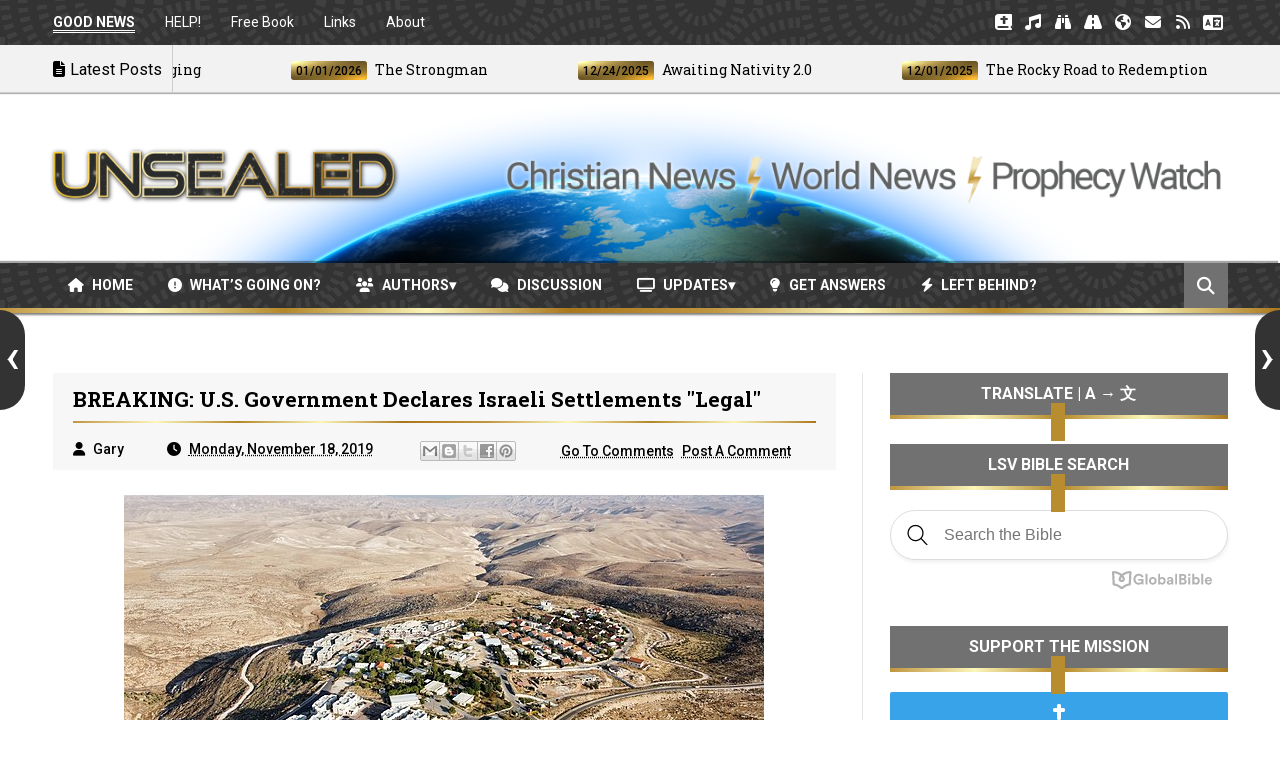

--- FILE ---
content_type: text/html; charset=UTF-8
request_url: https://www.unsealed.org/2019/11/breaking-us-government-declares-israeli.html?showComment=1574131325307
body_size: 79623
content:
<!DOCTYPE html>
<html class='v2' dir='ltr' xmlns='http://www.w3.org/1999/xhtml' xmlns:b='http://www.google.com/2005/gml/b' xmlns:data='http://www.google.com/2005/gml/data' xmlns:expr='http://www.google.com/2005/gml/expr'>
<head>
<link href='https://www.blogger.com/static/v1/widgets/335934321-css_bundle_v2.css' rel='stylesheet' type='text/css'/>
<!-- Google tag (gtag.js) -->
<script async='async' src='https://www.googletagmanager.com/gtag/js?id=G-EHNNFVSCNL'></script>
<script>
  window.dataLayer = window.dataLayer || [];
  function gtag(){dataLayer.push(arguments);}
  gtag('js', new Date());

  gtag('config', 'G-EHNNFVSCNL');
</script>
<meta charset='utf-8'/>
<meta content='text/html; charset=UTF-8' http-equiv='Content-Type'/>
<meta content='blogger' name='generator'/>
<link href='https://www.unsealed.org/favicon.ico' rel='icon' type='image/x-icon'/>
<link href='https://www.unsealed.org/2019/11/breaking-us-government-declares-israeli.html' rel='canonical'/>
<link rel="alternate" type="application/atom+xml" title="UNSEALED - Christian News | World News | Prophecy Watch - Atom" href="https://www.unsealed.org/feeds/posts/default" />
<link rel="alternate" type="application/rss+xml" title="UNSEALED - Christian News | World News | Prophecy Watch - RSS" href="https://www.unsealed.org/feeds/posts/default?alt=rss" />
<link rel="service.post" type="application/atom+xml" title="UNSEALED - Christian News | World News | Prophecy Watch - Atom" href="https://www.blogger.com/feeds/923571518579487836/posts/default" />

<link rel="alternate" type="application/atom+xml" title="UNSEALED - Christian News | World News | Prophecy Watch - Atom" href="https://www.unsealed.org/feeds/8845005849911270686/comments/default" />
<!--Can't find substitution for tag [blog.ieCssRetrofitLinks]-->
<link href='https://blogger.googleusercontent.com/img/b/R29vZ2xl/AVvXsEiKdM65tvS5ucJG1HzXdB_Pe-f7rBZZcSFg-WIEmbhbnuLh8una6S4ip2J36rbJD6xK-rjdlnoU5xx6kw4TLSZ5EM5hpNbbx7_SqomoiaS_Qs5XUH5Xq3Zyjb3MuOXzGiElS18yHjM4PkCGpevinzPrQ9sSM7vf3667ON1aKy1g0o3ky5CjOYJiIJcOSg/w640-h360/Jewish%20Settlement.jpg' rel='image_src'/>
<meta content='Reversing a 41-year-old legal precedent, the United States government suddenly announced today that the United States would recognize the legality of Israeli settlements in Judea and Samaria (the West Bank).' name='description'/>
<meta content='https://www.unsealed.org/2019/11/breaking-us-government-declares-israeli.html' property='og:url'/>
<meta content='BREAKING: U.S. Government Declares Israeli Settlements &quot;Legal&quot;' property='og:title'/>
<meta content='Reversing a 41-year-old legal precedent, the United States government suddenly announced today that the United States would recognize the legality of Israeli settlements in Judea and Samaria (the West Bank).' property='og:description'/>
<meta content='https://blogger.googleusercontent.com/img/b/R29vZ2xl/AVvXsEiKdM65tvS5ucJG1HzXdB_Pe-f7rBZZcSFg-WIEmbhbnuLh8una6S4ip2J36rbJD6xK-rjdlnoU5xx6kw4TLSZ5EM5hpNbbx7_SqomoiaS_Qs5XUH5Xq3Zyjb3MuOXzGiElS18yHjM4PkCGpevinzPrQ9sSM7vf3667ON1aKy1g0o3ky5CjOYJiIJcOSg/w1200-h630-p-k-no-nu/Jewish%20Settlement.jpg' property='og:image'/>
<title>
BREAKING: U.S. Government Declares Israeli Settlements "Legal" - UNSEALED - Christian News | World News | Prophecy Watch
</title>
<!-- Description and Keywords (start) -->
<meta content='Unsealed,prophecies,prophecy update,God,Jesus,Christ,antichrist,Revelation,end of the world,prophecy news,Christian news,rapture,end times news,second coming of Jesus,the second coming of Christ,last days,Revelation 12,end times,left behind' name='keywords'/>
<meta content='WMmnJFwfHVdNPf36slja' name='follow_it-verification-code'/>
<!-- Description and Keywords (end) -->
<meta content='BREAKING: U.S. Government Declares Israeli Settlements "Legal"' property='og:title'/>
<meta content='https://www.unsealed.org/2019/11/breaking-us-government-declares-israeli.html' property='og:url'/>
<meta content='article' property='og:type'/>
<meta content='https://blogger.googleusercontent.com/img/b/R29vZ2xl/AVvXsEiKdM65tvS5ucJG1HzXdB_Pe-f7rBZZcSFg-WIEmbhbnuLh8una6S4ip2J36rbJD6xK-rjdlnoU5xx6kw4TLSZ5EM5hpNbbx7_SqomoiaS_Qs5XUH5Xq3Zyjb3MuOXzGiElS18yHjM4PkCGpevinzPrQ9sSM7vf3667ON1aKy1g0o3ky5CjOYJiIJcOSg/w640-h360/Jewish%20Settlement.jpg' property='og:image'/>
<meta content='Reversing a 41-year-old legal precedent, the United States government suddenly announced today that the United States would recognize the legality of Israeli settlements in Judea and Samaria (the West Bank).' property='og:description'/>
<meta content='UNSEALED - Christian News | World News | Prophecy Watch' property='og:site_name'/>
<meta content='https://www.unsealed.org/' name='twitter:domain'/>
<meta content='BREAKING: U.S. Government Declares Israeli Settlements "Legal"' name='twitter:title'/>
<meta content='summary_large_image' name='twitter:card'/>
<meta content='https://blogger.googleusercontent.com/img/b/R29vZ2xl/AVvXsEiKdM65tvS5ucJG1HzXdB_Pe-f7rBZZcSFg-WIEmbhbnuLh8una6S4ip2J36rbJD6xK-rjdlnoU5xx6kw4TLSZ5EM5hpNbbx7_SqomoiaS_Qs5XUH5Xq3Zyjb3MuOXzGiElS18yHjM4PkCGpevinzPrQ9sSM7vf3667ON1aKy1g0o3ky5CjOYJiIJcOSg/w640-h360/Jewish%20Settlement.jpg' name='twitter:image'/>
<meta content='BREAKING: U.S. Government Declares Israeli Settlements "Legal"' name='twitter:title'/>
<meta content='Reversing a 41-year-old legal precedent, the United States government suddenly announced today that the United States would recognize the legality of Israeli settlements in Judea and Samaria (the West Bank).' name='twitter:description'/>
<!-- Social Media meta tag need customer customization -->
<meta content='' property='fb:app_id'/>
<meta content='' property='fb:admins'/>
<meta content='@unsealed' name='twitter:site'/>
<meta content='@unsealed' name='twitter:creator'/>
<meta content='C9CCEC7E04DB58CD7B49B4F166A6D2D8' name='msvalidate.01'/>
<meta content='width=device-width, initial-scale=1' name='viewport'/>
<link href='https://fonts.googleapis.com/css?family=Roboto+Slab:400,700' rel='stylesheet' type='text/css'/>
<link href='https://fonts.googleapis.com/css?family=Roboto:400,500,700,900' rel='stylesheet' type='text/css'/>
<link crossorigin='anonymous' href='https://cdnjs.cloudflare.com/ajax/libs/font-awesome/6.6.0/css/all.min.css' integrity='sha512-Kc323vGBEqzTmouAECnVceyQqyqdsSiqLQISBL29aUW4U/M7pSPA/gEUZQqv1cwx4OnYxTxve5UMg5GT6L4JJg==' referrerpolicy='no-referrer' rel='stylesheet'/>
<style id='page-skin-1' type='text/css'><!--
/* ========================= WEBSITE ========================= */
/* NAME: Unsealed World News | URL: www.unsealed.org / www.unsealed.com */
/* ========================= VARIABLE DEFINITIONS ========================= */
/* <Variable name="maincolor" description="Main Color" type="color" default="#eec814"/>
<Variable name="main_nav_color" description="Main Navigation Color" type="color" default="#555"/>
<Variable name="post_footer_bg" description="Background Color Of Post Footer" type="color" default="#515151"/>
<Variable name="widgets_headers_color" description="Widgets Headers Color" type="color" default="#717171"/>
<Variable name="sidebar_headers_color" description="Sidebar Headers Color" type="color" default="#717171"/>
<Variable name="footer_bg" description="Background Color Of The Footer" type="color" default="#333"/> */
/* ========================= STYLES ========================= */
html, body, div, span, applet, object, iframe,
h1, h2, h3, h4, h5, h6, p, blockquote, pre,
a, abbr, acronym, address, big, cite, code,
del, dfn, em, img, ins, kbd, q, s, samp,
small, strike, strong, sub, sup, tt, var,
b, u, i, center,
dl, dt, dd, ol, ul, li,
fieldset, form, label, legend,
table, caption, tbody, tfoot, thead, tr, th, td,
article, aside, canvas, details, embed,
figure, figcaption, footer, header, hgroup,
menu, nav, output, ruby, section, summary,
time, mark, audio, video {
margin: 0;
padding: 0;
border: 0;
font-size: 100%;
font: inherit;
vertical-align: baseline;
}
body {
line-height: 1;
}
ol, ul {
list-style: none;
}
.post-body ul {
list-style-type: square !important;
}
blockquote, q {
quotes: none;
}
blockquote:before, blockquote:after,
q:before, q:after {
content: '';
content: none;
}
table {
border-collapse: collapse;
border-spacing: 0;
}
/* ========================= GENERAL STYLES ========================= */
.clearfix { zoom: 1; }
.clearfix:before,
.clearfix:after { content: ''; display: table; }
.clearfix:after { clear: both; }
* {
box-sizing: border-box;
}
.post-image, .post-image:before, .post-image:after{
transition: all 0.3s ease-in-out;
box-sizing: border-box;
}
body {
overflow-x: hidden;
font-family: 'Roboto', sans-serif;
}
.section, .widget {
margin: 0;
padding: 0;
}
h1, h2, h3, h4, h5, h6 {
color: inherit;
}
a, a:visited, a:link{
color: inherit;
text-decoration: none;
}
.entry-content a {
color: #0099d4;
}
.entry-content a:hover {
color: #0099d4;
text-decoration: underline;
}
.entry-content b {
font-weight: bold;
}
.entry-content i {
font-style: italic;
}
.entry-title a {
color: #000000;
}
.entry-title a:hover {
text-decoration: solid 2px underline;
}
.post-meta a {
color: inherit;
}
.post-meta a:hover {
color: inherit;
text-decoration: none;
}
.post-labels a {
color: inherit;
}
.post-labels a:hover {
color: inherit;
text-decoration: none;
}
input{
border: none;
box-sizing: border-box;
}
.container{
max-width: 1175px;
margin: 0 auto;
}
.date-header {
display: none;
}
.widget li {
padding: 0;
}
.widget ul {
padding: 0;
}
.widget-item-control {
display: none !important;
}
.post-body ul li {
padding: 10px 0px !important;
}
/* ========================= LOADER ========================= */
.no-js #loader { display: none;  }
.js #loader { display: block; position: absolute; left: 100px; top: 0; }
.pre-loader {
position: fixed;
left: 0px;
top: 0px;
bottom: 0;
right: 0;
z-index: 9999;
background: url(https://blogger.googleusercontent.com/img/b/R29vZ2xl/AVvXsEgxFd1nNMOdKUsFziush0E6NqlKI0KXObPx6fMzfwxKRLuwfyNvJVamw7Ax619Lk5uiZdwt3SZgEqwCcj5piSuTNvTgC0yHUSdGIN6gA80WI8EoJemzHB0l29cMcuzVDCHJPJCjXsA2gnM/s1600/Preloader_8.gif) center no-repeat #fff;
}
/* ========================= HEADER ========================= */
.logo-and-ad-container {
display: table;
padding: 35px 0;
}
.logo-and-ad-container .widget {
display: table-cell;
width: 100%;
vertical-align: middle;
}
.logo-and-ad-container .Header a,
.logo-and-ad-container .Header img {
display: inline !important;
}
#Header1_headerimg {
-webkit-filter: drop-shadow(1px 1px 2px rgba(0, 0, 0, 0.8));
filter: drop-shadow(1px 1px 2px rgba(0, 0, 0, 0.8));
}
#Header1_headerimg:hover {
opacity: 0.8;
transition: opacity .25s ease-in-out;
-webkit-transition: opacity .25s ease-in-out;
}
#logo-area {
background-image: url('https://blogger.googleusercontent.com/img/b/R29vZ2xl/AVvXsEj97tF_N2MSZsCfyxmg0V7Pjg2EhDwhZHsyr8MbBA0XBaEvDiy7SEv22sRZht9vIgjKEi4G5kjtPq1bnlbjDTTRy8VOwVJ_ZBd64XHXGjXRn0QD3BFclRMOuGkwWfP1YZUzKS_cZbtdk30/s1600/UnsealedHeaderImage.png');
background-repeat: no-repeat;
background-position: center;
}
#UnsealedHeader {
-webkit-filter: drop-shadow(0px 0px 2px rgba(255, 255, 255, 1));
filter: drop-shadow(0px 0px 2px rgba(255, 255, 255, 1));
-webkit-transition: width 500ms ease-in, opacity 1.5s ease-out;
-moz-transition: width 500ms ease-in, opacity 1.5s ease-out;
-o-transition: width 500ms ease-in, opacity 1.5s ease-out;
transition: width 500ms ease-in, opacity 1.5s ease-out;
}
/* ========================= TOP NAV ========================= */
.top-nav-wrapper {
height: 45px;
background-color: #333333;
background-image: url("https://blogger.googleusercontent.com/img/b/R29vZ2xl/AVvXsEgtOwfP4uKuZ6ezdCauwBYZeooL2GxnjniPrx-q1qoivGvwkO6L2dAsVGefkQQzz2MwKThfUiJjq3L3yYG4ArL1bZKMtT_q9U74v6ujNsckNkqqkOQeI_EmrHKg3_KvT6GERueE_QJ4glW9fAncApLY0LfqxJQrjseMqurX5TiZGqA1rZjxr_r0cerSLw/s1600/swirls.png");
color: #fff;
box-shadow: 0 2px 2px 0 rgba(0, 0, 0, 0.75);
}
.top-nav-icon {
display: none;
line-height: 45px;
font-size: 1.5rem;
}
.top-nav-icon:hover {
opacity: .7;
}
.top-nav-wrapper .widget > h2 {
display: none;
}
.top-nav-wrapper .widget:first-child {
float: left;
}
.top-nav-wrapper .widget:last-child {
float: right;
}
html[dir="rtl"] .top-nav-wrapper .widget:first-child {
float: right;
}
html[dir="rtl"] .top-nav-wrapper .widget:last-child {
float: left;
}
.top-nav-wrapper .widget:first-child li {
float: left;
line-height: 45px;
margin-right: 30px;
font-size: 0.875rem;
text-transform: capitalize;
}
.top-nav-wrapper .widget:first-child li:last-child {
margin-right: 0;
}
html[dir="rtl"] .top-nav-wrapper .widget:first-child li {
float: right;
margin-right: 0;
margin-left: 30px;
}
html[dir="rtl"] .top-nav-wrapper .widget:first-child li:last-child {
margin-left: 0;
}
.top-nav-wrapper .widget:first-child a {
font-weight: 400 !important;
}
.top-nav-wrapper .widget:first-child a:hover {
color: transparent;
background: linear-gradient(to right, #BF953F, #FCF6BA, #B38728);
background-clip: text;
}
.top-nav-wrapper .widget:last-child li {
float: left;
line-height: 45px;
}
.top-nav-wrapper .widget:last-child a {
display: block;
width: 30px;
height: 45px;
line-height: 45px;
text-align: center;
}
.top-nav-wrapper .widget:last-child a:hover {
background-image: radial-gradient(ellipse farthest-corner at right bottom, #FEDB37 0%, #FDB931 8%, #9f7928 30%, #8A6E2F 40%, transparent 80%), radial-gradient(ellipse farthest-corner at left top, #FFFFFF 0%, #FFFFAC 8%, #D1B464 25%, #5d4a1f 62.5%, #5d4a1f 100%);
color: #000;
}
/* ========================= NEWS TICKER ========================= */
#news-ticker-container {
border-bottom: 1px solid #ccc;
background-color: #f2f2f2;
box-shadow: 0 1px 1px 0 rgba(0, 0, 0, 0.3);
}
.news-ticker-wrapper{
color: black;
font-size: 0;
}
#news-ticker-container {
visibility: hidden;
overflow: hidden;
max-height: 48px;
}
.tickercontainer { /* the outer div with the black border */
height: 47px;
margin: 0;
padding: 0;
overflow: hidden;
background: transparent;
}
.tickercontainer .mask { /* that serves as a mask. so you get a sort of padding both left and right */
position: relative;
top: 17px;
height: 50px;
box-sizing: border-box;
/*width: 76.068376068376068%;*/
}
ul.newsticker { /* that's your list */
position: relative;
min-width: 5000px !important;
font-size: 0.875em;
list-style-type: none;
margin: 0;
padding: 0;
transition: all 0s linear;
}
ul.newsticker li {
float: left; /* important: display inline gives incorrect results when you check for elem's width */
margin: 0;
padding-right: 90px;
}
html[dir="rtl"] ul.newsticker li {
float: right; /* important: display inline gives incorrect results when you check for element's width */
padding-right: 90px;
}
ul.newsticker li a h3:hover {
color: #000;
text-decoration: solid 1.5px underline;
}
.news-ticker-header {
float: left;
padding-right: 10px;
line-height: 49px;
height: 47px;
text-transform: capitalize;
z-index: 5;
border-right: 1px solid #ccc;
}
html[dir="rtl"] .news-ticker-header {
float: right;
padding-right: 0;
padding-left: 10px;
border-right: 0;
border-left: 1px solid #ccc;
}
.news-ticker-post-timestamp {
background-image: radial-gradient(ellipse farthest-corner at right bottom, #FEDB37 0%, #FDB931 8%, #9f7928 30%, #8A6E2F 40%, transparent 80%), radial-gradient(ellipse farthest-corner at left top, #FFFFFF 0%, #FFFFAC 8%, #D1B464 25%, #5d4a1f 62.5%, #5d4a1f 100%);
padding: 3px 5px 2px 5px;
margin-right: 8px;
border-radius: 3px;
font-size: 0.75rem;
color: #000;
font-weight: 450;
}
html[dir="rtl"] .news-ticker-post-timestamp {
float: right;
margin-left: 8px;
margin-top: -2px;
}
.ticker-title h3{
display: inline;
font-family: 'Roboto Slab', serif;
font-size: 0.875rem;
}
/* ========================= TOP SOCIAL MEDIA ========================= */
.top-social {
margin-top: 8px !important;
border-left: 1px solid #cbcbcb;
padding-left: 8px !important;
}
.top-social_item {
float: left;
margin-left: 5px !important;
}
.top-social-link {
display: block;
width: 29px;
height: 29px;
background: #cbcbcb;
line-height: 29px;
text-align: center;
}
.top-social-link:hover {
background-image: radial-gradient(ellipse farthest-corner at right bottom, #FEDB37 0%, #FDB931 8%, #9f7928 30%, #8A6E2F 40%, transparent 80%), radial-gradient(ellipse farthest-corner at left top, #FFFFFF 0%, #FFFFAC 8%, #D1B464 25%, #5d4a1f 62.5%, #5d4a1f 100%);
color: #000;
}
/* ========================= MAIN NAV ========================= */
#main-nav-wrapper {
height: 50px;
margin-bottom: 60px;
width: 100%;
background-color: #333333;
background-image: url("https://blogger.googleusercontent.com/img/b/R29vZ2xl/AVvXsEgtOwfP4uKuZ6ezdCauwBYZeooL2GxnjniPrx-q1qoivGvwkO6L2dAsVGefkQQzz2MwKThfUiJjq3L3yYG4ArL1bZKMtT_q9U74v6ujNsckNkqqkOQeI_EmrHKg3_KvT6GERueE_QJ4glW9fAncApLY0LfqxJQrjseMqurX5TiZGqA1rZjxr_r0cerSLw/s1600/swirls.png");
border-bottom: 5px solid transparent;
border-image: linear-gradient(to right, #BF953F, #FCF6BA, #B38728, #FBF5B7, #AA771C, #BF953F, #FCF6BA, #B38728, #FBF5B7, #AA771C) 1;
border-image-slice: 0 0 1 0;
z-index: 999;
position: relative;
box-shadow: 0 2px 2px 0 rgba(0, 0, 0, 0.5), -2px -2px 1px rgba(0, 0, 0, 0.35);
}
#main-nav-wrapper .container {
position: relative;
}
#main-nav-wrapper .widget {
position: static;
}
#main-nav-wrapper.fixed {
position: fixed;
z-index: 999;
top: 0;
background-color: rgba(51,51,51,.85);
background-image: url("https://blogger.googleusercontent.com/img/b/R29vZ2xl/AVvXsEgtOwfP4uKuZ6ezdCauwBYZeooL2GxnjniPrx-q1qoivGvwkO6L2dAsVGefkQQzz2MwKThfUiJjq3L3yYG4ArL1bZKMtT_q9U74v6ujNsckNkqqkOQeI_EmrHKg3_KvT6GERueE_QJ4glW9fAncApLY0LfqxJQrjseMqurX5TiZGqA1rZjxr_r0cerSLw/s1600/swirls.png");
}
#main-nav {
float: left;
}
html[dir="rtl"] #main-nav {
float: right;
}
#mobile-main-nav-btn {
display: none;
}
#main-nav .icon {
color: #fff;
}
#main-nav .widget-content > ul > li {
float: left;
margin-right: 5px;
color: #fff;
line-height: 43px;
}
html[dir="rtl"] #main-nav .widget-content > ul > li {
float: right;
}
#main-nav .widget-content > ul > li > a {
padding: 8px 15px;
border-radius: 3px;
font-size: 0.875rem;
font-weight: 700;
text-transform: uppercase;
}
#main-nav .widget-content > ul > li > a:hover {
background-image: radial-gradient(ellipse farthest-corner at right bottom, #FEDB37 0%, #FDB931 8%, #9f7928 30%, #8A6E2F 40%, transparent 80%), radial-gradient(ellipse farthest-corner at left top, #FFFFFF 0%, #FFFFAC 8%, #D1B464 25%, #5d4a1f 62.5%, #5d4a1f 100%);
color: #000;
}
#main-nav .widget-content > ul > li > a:hover + .mega-menu-wrapper {
display: block;
}
.mega-icon:after {
content: '\25be';
}
/* ========================= MEGA MENUS ========================= */
.mega-menu-wrapper {
position: absolute;
left: 0;
right: 0;
top: 40px;
padding-top: 6px;
display: none;
z-index: 99;
}
.mega-menu-wrapper:before {
content: '';
display: block;
height: 6px;
position: absolute;
top: -6px;
left: 0;
right: 0;
background: transparent;
}
.mega-menu-wrapper:hover {
display: block;
}
.mega-menu {
background-color: #333333;
padding: 25px !important;
padding-left: 43px !important;
border-top: 5px solid transparent;
border-bottom: 4px solid transparent;
border-image: linear-gradient(to right, #BF953F, #FCF6BA, #B38728, #FBF5B7, #AA771C, #BF953F, #FCF6BA, #B38728, #FBF5B7, #AA771C) 1;
border-image-slice: 1 0 1 0;
z-index: 99;
margin-top: -1px !important;
}
.mega-post {
float: left;
width: 23%;
margin-right: 2.0% !important;
}
.mega-post:last-child {
margin-right: 0 !important;
}
.mega_post-image {
display: block;
width: 100%;
height: 180px;
margin-bottom: 10px;
border: 2px solid #747474;
}
.mega_post-image:hover {
box-shadow: 0 0 8px #000;
border-image: linear-gradient(to right, #BF953F, #FCF6BA, #B38728, #FBF5B7, #AA771C) 1;
}
.mega_post-title {
font-family: 'Roboto Slab', serif;
font-weight: 700;
line-height: 1.7;
margin-top: -8px !important;
padding-top: 0px !important;
padding-bottom: 15px !important;
}
/* ========================= SEARCH BOX ========================= */
.search-box {
position: relative;
float: right;
display: block;
height: 46px;
color: #fff;
background: #717171;
padding: 0 12.5px 0px 13px;
cursor: pointer;
line-height: 46px;
font-size: 1.11rem;
z-index: 100;
height: 45px;
}
.search-box:hover {
opacity: .7;
}
html[dir="rtl"] .search-box {
float: left;
}
.search {
display: none;
width: 100%;
}
.isOpened {
bottom: -44px;
height: 40px;
}
.search input {
background: #333333;
height: 45px;
width: 100%;
padding-left: 15px;
color: #fff;
margin-top: 4px;
font-size: 16px;
}
.search input:focus {
outline: 0;
}
.search input::-webkit-input-placeholder{
color: #fff;
}
.search input:-ms-input-placeholder{
color: #fff;
}
.search input::-moz-placeholder{
color: #fff;
}
/* ========================= SLIDER ========================= */
#slider .widget {
position: relative;
min-height: 385px;
margin-bottom: 60px;
font-size: 0;
}
#slider .post-category,
.slider-post-title {
color: #fff !important;
}
#slider .title {
display: none;
}
.center-box {
float: left;
}
.right-box-wrapper,
.left-box-wrapper {
float: left;
width: 23.73%;
}
.left-box, .right-box {
height: 190px;
}
.left-box:first-child {
margin-bottom: 1px;
}
.right-box:first-child {
margin-bottom: 1px;
}
.center-box {
position: relative;
width: 52.37288%;
height: 381px;
margin: 0 0.0847457%;
}
.slider2 .center-box {
margin-right: 0.0847457%;
margin-left: 0;
}
.slider2 .left-box-wrapper {
margin-right: 0.0847457%;
}
.left1, .left2, .right1, .right2 {
position: relative;
}
.left1:after,
.left2:after,
.right1:after,
.right2:after {
content: '';
position: absolute;
top: 0;
bottom: 0;
right: 0;
left: 0;
background: rgba(0,0,0,0.5);
background: -webkit-linear-gradient(0deg, rgba(0,0,0,0.6) 0, transparent 100%); /* Chrome10+,Safari5.1+ */
filter: progid:DXImageTransform.Microsoft.gradient(startColorstr='#1301FE', endColorstr='#F4F60C', GradientType='1'); /* for IE */
background: linear-gradient(0deg, rgba(0,0,0,0.6) 0, transparent 100%);/* W3C */
}
.post-category {
position: absolute;
top: 12px;
left: 12px;
padding: 5px 10px;
font-family: 'Roboto';
text-transform: uppercase;
font-size: 0.75rem;
font-weight: 700;
z-index: 3;
}
.post-category:hover {
background: #000 !important;
color: #fff !important;
}
.left1 .post-category {
background: #FF5E5E;
}
.left2 .post-category {
background: #519CA7;
}
.center-box .post-category {
background: #1AC381;
}
.right1 .post-category {
background: #F38840;
}
.right2 .post-category {
background: #933CA0;
}
.slider-post-title {
position: absolute;
top: 0;
bottom: 0;
left: 0;
right: 0;
padding: 12px;
font-family: 'Roboto Slab', serif;
text-transform: capitalize;
font-size: 0.875rem;
font-weight: 700;
line-height: 1.7;
z-index: 2;
}
.left-box-wrapper .heading,
.right-box-wrapper .heading,
.top-box-wrapper .heading,
.bottom-box-wrapper .heading {
position: absolute;
bottom: 10px;
left: 12px;
right: 12px;
}
.center-box .slider-post-title {
background-color: rgba(0, 0, 0, 0.5);
font-size: 1.5rem;
text-transform: capitalize;
padding: 10px 20px;
top: auto;
}
.center-box .slider-post-title .heading {
position: relative;
bottom: auto;
}
.slider-post-title:hover .heading {
color: transparent;
background: linear-gradient(to right, #BF953F, #FCF6BA, #B38728);
background-clip: text;
}
.top-box-wrapper {
margin-bottom: 1px !important;
}
.top-box-item {
position: relative;
float: left;
width: 24.937%;
margin-right: 0.084% !important;
height: 190px;
}
.top-box-item:last-child {
margin-right: 0 !important;
}
.bottom-box-item {
float: left;
position: relative;
width: 33.277%;
height: 250px;
margin-right: 0.084% !important;
}
.bottom-box-item:last-child {
margin-right: 0 !important;
}
.top-box-item:after,
.bottom-box-item:after {
content: '';
position: absolute;
top: 0;
bottom: 0;
right: 0;
left: 0;
background: rgba(0,0,0,0.5);
background: -webkit-linear-gradient(0deg, rgba(0,0,0,0.6) 0, transparent 100%); /* Chrome10+,Safari5.1+ */
filter: progid:DXImageTransform.Microsoft.gradient(startColorstr='#1301FE', endColorstr='#F4F60C', GradientType='1'); /* for IE */
background: linear-gradient(0deg, rgba(0,0,0,0.6) 0, transparent 100%);/* W3C */
}
.top-box-item:nth-child(1) .post-category {
background: #FF5E5E;
}
.top-box-item:nth-child(2) .post-category {
background: #519CA7;
}
.top-box-item:nth-child(3) .post-category {
background: #1AC381;
}
.top-box-item:nth-child(4) .post-category {
background: #F38840;
}
.bottom-box-item:nth-child(1) .post-category {
background: #933CA0;
}
.bottom-box-item:nth-child(2) .post-category {
background: #D41E46;
}
.bottom-box-item:nth-child(3) .post-category {
background: #607D8B;
}
.bottom-box-wrapper .slider-post-title {
font-size: 1rem;
}
.slider4 .bottom-box-wrapper {
margin-bottom: 1px !important;
}
/* ========================= WIDGET STYLES ========================= */
#blog-posts .HTML {
margin: 0;
}
.main-content {
position: relative;
margin-bottom: 70px;
}
.blog-posts-wrapper {
float: left;
width: 100%;
max-width: 66.66666667%;
}
html[dir="rtl"] .blog-posts-wrapper {
float: right;
}
.divider {
width: 1px;
position: absolute;
top: 0;
bottom: 0;
left: 68.9%;
background-color: #E6E6E6;
}
html[dir="rtl"] .divider {
left: auto;
right: 68.9%;
}
.blog-posts-wrapper .HTML {
margin-bottom: 50px;
}
.blog-posts-wrapper .widget > .title {
padding: 10px 0;
margin-bottom: 25px;
background-color: #717171;
border-bottom: 4px solid transparent;
border-image: linear-gradient(to right, #BF953F, #FCF6BA, #B38728, #FBF5B7, #AA771C, #BF953F, #FCF6BA, #B38728, #FBF5B7, #AA771C) 1;
border-image-slice: 0 0 1 0;
text-transform: uppercase;
font-size: 1rem;
font-weight: 700;
color: #fff;
text-align: center;
}
@keyframes pulse
{
from { background-color: #fff; -webkit-box-shadow: 0 0 0px #333; }
35% { background-color: #fff; -webkit-box-shadow: 0 0 0px #333; }
50% { background-color: #fff; -webkit-box-shadow: 0 0 20px #333; }
65% { background-color: #fff; -webkit-box-shadow: 0 0 0px #333; }
to { background-color: #fff; -webkit-box-shadow: 0 0 0px #333; }
from { background-color: #fff; box-shadow: 0 0 0px #333; }
35% { background-color: #fff; box-shadow: 0 0 0px #333; }
50% { background-color: #fff; box-shadow: 0 0 20px #333; }
65% { background-color: #fff; box-shadow: 0 0 0px #333; }
to { background-color: #fff; box-shadow: 0 0 0px #333; }
}
@keyframes wiggle {
0% {transform: rotate(10deg);}
25% {transform: rotate(-10deg);}
50% {transform: rotate(20deg);}
75% {transform: rotate(-5deg);}
100% {transform: rotate(0deg);}
}
#FollowByEmail1 {
box-shadow: none;
animation: pulse 7s infinite;
outline: 6px solid #fff;
}
#FollowByEmail1:hover {
animation: none;
}
.follow-by-email-submit {
animation: wiggle 1s 1;
}
#subscribe-button:hover {
background-color: #000000 !important;
background-image: none !important;
}
/* ========================= BLEFT ========================= */
.bleft {
font-family: 'Roboto Slab', serif;
font-weight: 700;
text-transform: capitalize;
}
.bleft .big-post {
position: relative;
width: 62.8205128%;
height: 406px;
float: left;
color: #fff;
}
.bleft .big-post .post-title {
position: absolute;
background: rgba(0,0,0,0.5);
right: 15px;
left: 15px;
bottom: 15px;
padding: 15px;
font-size: 1.5rem;
line-height: 1.6;
}
.bleft .post-category {
top: 15px;
left: 15px;
background-image: radial-gradient(ellipse farthest-corner at right bottom, #FEDB37 0%, #FDB931 8%, #9f7928 30%, #8A6E2F 40%, transparent 80%), radial-gradient(ellipse farthest-corner at left top, #FFFFFF 0%, #FFFFAC 8%, #D1B464 25%, #5d4a1f 62.5%, #5d4a1f 100%);
color: #000;
}
html[dir="rtl"] .bleft .post-category {
right: auto;
left: 15px;
}
.bleft .post-title:hover {
background-image: radial-gradient(ellipse farthest-corner at right bottom, #FEDB37 0%, #FDB931 8%, #9f7928 30%, #8A6E2F 40%, transparent 80%), radial-gradient(ellipse farthest-corner at left top, #FFFFFF 0%, #FFFFAC 8%, #D1B464 25%, #5d4a1f 62.5%, #5d4a1f 100%);
color: #000;
}
.bleft .other-posts {
background: #E6E6E6;
border-left: 5px solid transparent;
border-image: linear-gradient(to bottom, #BF953F, #FCF6BA, #B38728, #FBF5B7, #AA771C, #BF953F, #FCF6BA, #B38728, #FBF5B7, #AA771C) 1;
border-image-slice: 0 0 0 1;
height: 406px;
padding: 1% 0;
width: 37.1794872%;
float: right;
font-size: 0.875rem;
line-height: 1.6;
overflow: auto;
}
.bleft .content-item {
padding: 0 15px;
}
.bleft .content-item:hover {
background-image: radial-gradient(ellipse farthest-corner at right bottom, #FEDB37 0%, #FDB931 8%, #9f7928 30%, #8A6E2F 40%, transparent 80%), radial-gradient(ellipse farthest-corner at left top, #FFFFFF 0%, #FFFFAC 8%, #D1B464 25%, #5d4a1f 62.5%, #5d4a1f 100%);
color: #000;
}
.bleft .content-item:hover h2 {
color: #000;
}
.bleft .other-posts .post-title {
padding: 6% 0;
}
.bleft .content-item h2 {
border-bottom: 1px solid #bebebe;
padding: 6% 0;
}
.bleft .content-item:last-child h2 {
border: 0;
}
/* ========================= BSUMMARY ========================= */
.bsummary .big-post {
float: left;
width: 43%;
}
html[dir="rtl"] .bsummary .big-post {
float: right;
}
.bsummary .big-post .post-image {
position: relative;
display: block;
height: 245px;
margin-bottom: 10px;
}
.bsummary .big-post .post-title {
position: absolute;
bottom: 0;
right: 0;
left: 0;
padding: 10px 15px;
font-family: 'Roboto Slab', serif;
font-size: 1.1rem;
font-weight: 500;
line-height: 1.6;
text-transform: capitalize;
background-color: rgba(255, 255, 255, 0.7);
}
.bsummary .post-image:hover .post-title {
background-image: radial-gradient(ellipse farthest-corner at right bottom, #FEDB37 0%, #FDB931 8%, #9f7928 30%, #8A6E2F 40%, transparent 80%), radial-gradient(ellipse farthest-corner at left top, #FFFFFF 0%, #FFFFAC 8%, #D1B464 25%, #5d4a1f 62.5%, #5d4a1f 100%);
color: #000;
font-weight: 600;
}
.bsummary .big-post .post-summary {
font-size: 0.875rem;
line-height: 1.7;
margin-bottom: 15px;
}
.bsummary .other-posts {
float: right;
width: 54%;
line-height: 1.6;
}
html[dir="rtl"] .bsummary .other-posts {
float: left;
}
.bsummary .content-item {
clear: both;
margin-bottom: 0px;
}
.bsummary .content-item:last-child {
margin-bottom: 0px;
}
.bsummary .other-posts .post-image {
position: relative;
display: block;
float: left;
width: 31.1363636363%;
padding: 12% 0;
margin-right: 15px;
margin-bottom: 20px;
border: 2px solid #ccc;
z-index: 2;
}
html[dir="rtl"] .bsummary .other-posts .post-image {
float: right;
margin-right: 0;
margin-left: 15px;
}
.bsummary .post-image:hover {
border-image: linear-gradient(to right, #BF953F, #FCF6BA, #B38728, #FBF5B7, #AA771C) 1;
}
.bsummary .other-posts .post-title {
display: block;
font-size: 1rem;
font-weight: 500;
margin-bottom: 3.5%;
font-family: 'Roboto Slab', serif;
}
.bsummary .other-posts:hover .post-image {
box-shadow: 0 0 5px #555;
}
.bsummary .other-posts .heading:hover {
color: #000;
text-decoration: solid 1.5px underline;
}
.bsummary .publish-date,
.bsummary .comments {
font-size: 0.75rem;
font-weight: 500;
}
.bsummary .publish-date {
margin-right: 30px;
}
html[dir="rtl"] .bsummary .publish-date {
margin-right: 0;
margin-left: 30px;
}
.icon {
margin-right: 5px;
transition: all 0s ease-in-out;
}
html[dir="rtl"] .icon {
margin-right: 0;
margin-left: 5px;
}
/* ========================= TWOCOLUMNS ========================= */
.items-wrapper-left {
float: left;
width: 48%;
}
.items-wrapper-right {
float: right;
width: 48%;
}
.twocolumns .item {
clear: both;
margin-bottom: 25px !important;
padding: 0 !important;
}
.items-wrapper-left .item:last-child {
margin-bottom: 0 !important;
}
.items-wrapper-right .item:last-child {
margin-bottom: 0 !important;
}
.twocolumns .post-image {
position: relative;
width: 26%;
height: 75px;
float: left;
border: 2px solid #ccc;
margin-right: 10px;
margin-top: 4px;
z-index: 2;
}
html[dir="rtl"] .twocolumns .post-image {
float: right;
margin-right: 0;
margin-left: 10px;
}
.twocolumns .post-title {
display: block;
margin-bottom: 10px;
font-family: 'Roboto Slab';
font-size: 0.875rem;
font-weight: 700;
line-height: 1.6;
}
.twocolumns .post-title:hover .heading {
text-decoration: solid 1.5px underline;
}
.twocolumns .publish-date,
.twocolumns .comments {
font-size: 0.75rem;
font-weight: 700;
color: #a5a5a5;
white-space: nowrap;
}
.twocolumns .publish-date {
padding-right: 5%;
}
.twocolumns .publish-date:after {
content: '::';
padding-left: 5%;
}
html[dir="rtl"] .twocolumns .publish-date {
padding-right: 0;
padding-left: 5%;
}
html[dir="rtl"] .twocolumns .publish-date:after {
content: '::';
padding-left: 0;
padding-right: 5%;
}
.twocolumns .post-image:hover {
border-image: linear-gradient(to right, #BF953F, #FCF6BA, #B38728, #FBF5B7, #AA771C) 1;
box-shadow: 0 0 5px #555;
}
/* ========================= THREECOLUMNS ========================= */
.threecolumns .item {
float: left;
width: 31.33%;
margin-right: 3%;
margin-bottom: 30px;
}
.threecolumns .item:nth-child(3n+3) {
margin-right: 0;
}
.threecolumns .item:nth-child(4),
.threecolumns .item:nth-child(5),
.threecolumns .item:nth-child(6) {
margin-bottom: 0;
}
.threecolumns .post-image {
width: 100%;
padding: 33% 0;
display: block;
margin-bottom: 10px;
border: 2px solid #e6e6e6;
}
.threecolumns .post-image:hover {
border-image: linear-gradient(to right, #BF953F, #FCF6BA, #B38728, #FBF5B7, #AA771C, #BF953F, #FCF6BA, #B38728, #FBF5B7, #AA771C);
}
.threecolumns .heading:hover {
color: transparent;
background: linear-gradient(to right, #BF953F, #FCF6BA, #B38728);
background-clip: text;
}
.threecolumns .post-title {
font-family: 'Roboto Slab', serif;
font-size: .875rem;
font-weight: 700;
line-height: 1.7;
text-transform: capitalize;
}
/* ========================= GRIDS ========================= */
.grid_item{
margin-bottom: 25px !important;
background-color: #464646;
width: 48%;
float: left;
color: #fff;
}
.grid_item:nth-child(odd) {
margin-right: 4%;
}
.grid_item:hover {
box-shadow: 0 0 8px #000;
}
.grid_post-image {
width: 100%;
padding: 30% 0;
display: block;
}
.grid_post-title {
display: block;
padding: 10px 17px;
font-family: "Roboto Slab";
font-size: 1.2rem;
text-transform: capitalize;
line-height: 1.6;
}
.grid_item:hover .heading {
color: transparent;
background: linear-gradient(to right, #BF953F, #FCF6BA, #B38728);
background-clip: text;
}
.grid_summary {
padding: 10px 17px;
font-size: 0.875rem;
line-height: 1.7;
font-weight: 500;
color: #bbb;
margin-bottom: 14px;
}
.grid_post-info {
padding: 14px 17px;
background-image: radial-gradient(ellipse farthest-corner at right bottom, #FEDB37 0%, #FDB931 8%, #9f7928 30%, #8A6E2F 40%, transparent 80%), radial-gradient(ellipse farthest-corner at left top, #FFFFFF 0%, #FFFFAC 8%, #D1B464 25%, #5d4a1f 62.5%, #5d4a1f 100%);
font-size: 0.875rem;
text-align: center;
color: #000;
font-weight: 500;
}
.grid_post-info .publish-date:after {
content: '::';
padding-left: 7%;
}
html[dir="rtl"] .grid_post-info .publish-date:after {
padding-left: 0;
padding-right: 7%;
}
.grid_post-info .comments {
margin-left: 7%;
}
html[dir="rtl"] .grid_post-info .comments {
margin-left: 0%;
margin-right: 7%;
}
/* ========================= LIST ========================= */
.list_big-post {
position: relative;
width: 52%;
float: left;
overflow: hidden;
}
.list .post-image {
width: 100%;
height: 296px;
display: block;
}
.list_big-post:hover .post-title {
transform: translateY(-68px);
color: #000;
background: radial-gradient(ellipse farthest-corner at right bottom, #FEDB37 0%, #FDB931 8%, #9f7928 30%, #8A6E2F 40%, transparent 80%), radial-gradient(ellipse farthest-corner at left top, #FFFFFF 0%, #FFFFAC 8%, #D1B464 25%, #5d4a1f 62.5%, #5d4a1f 100%);
font-weight: 700;
}
.list .post-title {
position: absolute;
bottom: 0;
left: 0;
right: 0;
background-color: rgba(0, 0, 0, 0.5);
font-family: 'Roboto Slab';
font-size: 1.1rem;
color: #fff;
text-transform: capitalize;
line-height: 1.7;
padding: 10px 20px;
}
.list .post-summary {
position: absolute;
background-color: rgba(0, 0, 0, 0.5);
padding: 10px 20px 20px;
font-size: 0.875rem;
font-weight: 500;
color: #fff;
}
.list_big-post:hover .post-summary {
transform: translateY(-68px);
}
.list_other-posts {
float: right;
width: 45%;
font-family: "Roboto Slab";
line-height: 1.6 !important;
}
.list-item {
background-color: #EBEBEB;
border-left: 3px solid transparent;
border-image: linear-gradient(to bottom, #BF953F, #FCF6BA, #B38728) 1;
border-image-slice: 0 0 0 1;
margin-bottom: 5px !important;
}
.list-item:hover {
background-image: radial-gradient(ellipse farthest-corner at right bottom, #FEDB37 0%, #FDB931 8%, #9f7928 30%, #8A6E2F 40%, transparent 80%), radial-gradient(ellipse farthest-corner at left top, #FFFFFF 0%, #FFFFAC 8%, #D1B464 25%, #5d4a1f 62.5%, #5d4a1f 100%);
color: #000;
font-weight: 600;
}
.list-item:hover .heading {
color: #000;
}
.list_post-title {
display: block;
padding: 10px;
font-size: 1rem;
}
/* ========================= BLOG POSTS ========================= */
.post-outer {
position: relative;
margin-bottom: 30px;
}
.feed-links {
display: none;
}
.more-posts {
float: right;
font-size: 0.875rem;
font-weight: 700;
text-transform: uppercase;
text-decoration: underline !important;
margin-bottom: 45px;
margin-top: -10px;
}
html[dir="rtl"] .more-posts {
float: left;
}
.more-posts:hover {
color: transparent;
background: linear-gradient(to right, #BF953F, #FCF6BA, #B38728, #FBF5B7, #AA771C);
background-clip: text;
}
.more-posts:after {
content: '\2192';
}
html[dir="rtl"] .more-posts:after {
content: '\2190';
}
.blog-pager .older-post {
float: right;
}
html[dir="rtl"] .blog-pager .older-post {
float: left;
}
.newer-post a {
color: #000;
font-weight: 500;
}
.newer-post a:hover {
text-decoration: underline;
color: #000;
}
.older-post a {
color: #000;
font-weight: 500;
}
.older-post a:hover {
text-decoration: underline;
color: #000;
}
.post-image-wrapper {
position: relative;
width: 40%;
height: 210px;
float: left;
margin-right: 20px;
margin-top: 8px;
overflow: hidden;
z-index: 2;
}
html[dir="rtl"] .post-image-wrapper {
float: right;
margin-right: 0;
margin-left: 20px;
}
.post-image-wrapper .post-image {
width: 100%;
height: 210px;
}
.post-image-wrapper:hover .post-image {
transform: scale(1.1);
}
.post-title.entry-title {
font-family: 'Roboto Slab', serif;
font-size: 1.3rem;
text-transform: capitalize;
margin-bottom: 25px;
line-height: 1.6;
font-weight: 700;
}
.post-title.entry-title a:hover {
color: #000;
}
.summary {
line-height: 1.7;
font-size: 1rem;
}
.blog-pager-side .blog-pager-older-link:hover {
text-decoration: none;
background-image: radial-gradient(ellipse farthest-corner at right bottom, #FEDB37 0%, #FDB931 8%, #9f7928 30%, #8A6E2F 40%, transparent 80%), radial-gradient(ellipse farthest-corner at left top, #FFFFFF 0%, #FFFFAC 8%, #D1B464 25%, #5d4a1f 62.5%, #5d4a1f 100%) !important;
}
.blog-pager-side .blog-pager-newer-link:hover {
text-decoration: none;
background-image: radial-gradient(ellipse farthest-corner at right bottom, #FEDB37 0%, #FDB931 8%, #9f7928 30%, #8A6E2F 40%, transparent 80%), radial-gradient(ellipse farthest-corner at left top, #FFFFFF 0%, #FFFFAC 8%, #D1B464 25%, #5d4a1f 62.5%, #5d4a1f 100%) !important;
}
.share-button {
display: inline-block !important;
margin-bottom: -5px !important;
}
/* ========================= POST META ========================= */
.post-meta {
position: absolute;
bottom: 0;
padding: 7px 25px;
left: 40%;
right: 0;
background-color: #515151;
color: #fff;
font-size: 0.875rem;
}
html[dir="rtl"] .post-meta {
right: 40%;
left: 0;
}
.post-comment-link {
white-space: nowrap;
}
.post-timestamp {
margin-left: 0 !important;
margin-right: 45px;
white-space: nowrap;
}
html[dir="rtl"] .post-timestamp {
margin-left: 45px !important;
margin-right: 0;
}
.read-more {
position: absolute;
right: 0;
bottom: 0;
background-image: radial-gradient(ellipse farthest-corner at right bottom, #FEDB37 0%, #FDB931 8%, #9f7928 30%, #8A6E2F 40%, transparent 80%), radial-gradient(ellipse farthest-corner at left top, #FFFFFF 0%, #FFFFAC 8%, #D1B464 25%, #5d4a1f 62.5%, #5d4a1f 100%);
color: #000 !important;
padding: 7px 10px;
font-weight: 450;
}
html[dir="rtl"] .read-more {
right: auto;
left: 0;
}
.read-more:hover {
background-color: #000;
background-image: none;
color: #fff !important;
}
.post-header {
background-color: #f7f7f7;
padding: 10px 20px;
margin-bottom: 25px;
}
.post-footer {
font-size: 0.875rem;
font-weight: 500;
}
.post-header .post-title {
border-bottom: 2px solid transparent;
border-image: linear-gradient(to right, #BF953F, #FCF6BA, #B38728, #FBF5B7, #AA771C, #BF953F, #FCF6BA, #B38728, #FBF5B7, #AA771C) 1;
border-image-slice: 0 0 1 0;
padding-bottom: 5px;
margin-bottom: 15px;
}
.post-author.vcard {
margin-right: 40px;
}
html[dir="rtl"] .post-author.vcard {
margin-right: 0;
margin-left: 40px;
}
div#___plusone_0 {
width: 185px !important;
}
.post-labels {
background-color: #717171;
color: #fff;
font-size: 0.875rem;
margin-top: 30px;
border-right: 4px solid transparent;
border-image: linear-gradient(to bottom, #BF953F, #FCF6BA, #B38728, #FBF5B7, #AA771C) 1;
border-image-slice: 0 1 0 0;
text-transform: capitalize;
}
html[dir="rtl"] .post-labels {
border-right: 0;
border-left: 4px solid transparent;
border-image: linear-gradient(to bottom, #BF953F, #FCF6BA, #B38728, #FBF5B7, #AA771C, #BF953F, #FCF6BA, #B38728, #FBF5B7, #AA771C) 1;
border-image-slice: 0 0 0 1;
}
.labels-head {
display: inline-block;
background-image: radial-gradient(ellipse farthest-corner at right bottom, #FEDB37 0%, #FDB931 8%, #9f7928 30%, #8A6E2F 40%, transparent 80%), radial-gradient(ellipse farthest-corner at left top, #FFFFFF 0%, #FFFFAC 8%, #D1B464 25%, #5d4a1f 62.5%, #5d4a1f 100%);
padding: 10px;
color: #fff;
margin-right: 5px;
}
html[dir="rtl"] .labels-head {
margin-right: 0;
margin-left: 5px;
}
.post-labels .post-label-anchor {
margin-left: 3px;
}
.post-labels .post-label-anchor:hover {
text-decoration: underline;
}
/* ========================= AUTHOR STYLES ========================= */
.author-info {
margin-top: 30px;
background-color: #f7f7f7;
padding: 20px;
}
.author-avatar {
width: 100px;
height: 100px;
float: left;
border: 3px solid #FFFFFF;
box-shadow: 0 0 5px #C6C6C6;
margin-left: 0;
margin-right: 20px;
}
html[dir="rtl"] .author-avatar {
float: right;
margin-right: 0;
margin-left: 20px;
}
.author-name {
font-size: 1.1rem;
font-weight: 700;
margin-bottom: 10px;
margin-top: -7px;
}
.author-bio {
font-size: 0.875rem;
margin-left: 120px;
color: #666;
}
html[dir="rtl"] .author-bio {
margin-left: 0;
margin-right: 120px;
}
.author-footer {
background-color: #e6e6e6;
padding: 9px 20px;
margin: 25px -20px -20px;
line-height: 1.9;
}
.author-posts {
text-decoration: underline !important;
font-size: 0.875rem;
font-weight: 700;
}
.author-posts:hover {
color: transparent;
background: linear-gradient(to right, #BF953F, #FCF6BA, #B38728);
background-clip: text;
}
.author-profiles {
float: right;
padding: 0 !important;
margin: 0 !important;
line-height: normal !important;
}
.author-profiles .fa {
transition: all 0s;
}
.profile-anchor:hover .fa {
color: #fff;
transition: all 0s;
}
.profile-item {
float: left;
margin-right: 5px !important;
margin-bottom: 0 !important;
padding: 0 !important;
}
.profile-item:last-child {
margin-right: 0 !important;
}
.profile-anchor {
display: block;
width: 30px;
height: 30px;
text-align: center;
line-height: 30px;
color: #000;
}
.profile-anchor:hover {
background-image: radial-gradient(ellipse farthest-corner at right bottom, #FEDB37 0%, #FDB931 8%, #9f7928 30%, #8A6E2F 40%, transparent 80%), radial-gradient(ellipse farthest-corner at left top, #FFFFFF 0%, #FFFFAC 8%, #D1B464 25%, #5d4a1f 62.5%, #5d4a1f 100%);
}
/* ========================= COMMENT STYLES ========================= */
.comment {
padding: 0 !important;
margin: 0 !important;
font-size: 0.875rem;
}
.comments .comment-block {
background-color: #f2f2f2;
margin-left: 48px;
position: relative;
}
html[dir="rtl"] .comments .comment-block {
margin-left: 0;
}
.comment-header {
background-color: #eaeaea;
padding: 10px 20px;
border-bottom: 2px solid transparent;
border-image: linear-gradient(to right, #BF953F, #FCF6BA, #B38728, #FBF5B7, #AA771C, #BF953F, #FCF6BA, #B38728, #FBF5B7, #AA771C) 1;
border-image-slice: 0 0 1 0;
}
.comments .comments-content .datetime {
margin-left: 6px;
float: right;
}
.comment-content {
padding: 10px 20px;
line-height: 1.8;
}
.comment-content a {
color: #0099d4;
}
.comment-content a:hover {
text-decoration: underline;
}
.comment-actions {
text-align: left;
padding: 10px 20px;
background-color: #eaeaea;
display: block;
width: 100%;
}
span.blog-admin a:hover {
text-decoration: underline !important;
}
#comment-editor {
height: 237px;
margin-bottom: 15px;
-webkit-filter: drop-shadow(0px 0px 2px rgba(85, 85, 85, 0.75));
filter: drop-shadow(0px 0px 2px rgba(85, 85, 85, 0.75));
}
.comments .continue {
background-color: #eaeaea;
width: 125px;
text-align: center;
font-size: 14px;
font-weight: normal;
}
.comments .continue a {
font-weight: normal;
}
.comments .continue a:hover {
background-image: radial-gradient(ellipse farthest-corner at right bottom, #FEDB37 0%, #FDB931 8%, #9f7928 30%, #8A6E2F 40%, transparent 80%), radial-gradient(ellipse farthest-corner at left top, #FFFFFF 0%, #FFFFAC 8%, #D1B464 25%, #5d4a1f 62.5%, #5d4a1f 100%);
}
.avatar-image-container img {
border-radius: 50%;
}
.avatar-image-container {
border-radius: 50%;
filter: drop-shadow(0px 0px 2px rgba(0, 0, 0, 0.8));
}
.loadmore {
background-color: #eaeaea;
width: 125px;
text-align: center;
font-size: 14px;
font-weight: normal;
}
.loadmore a {
padding-top: 7px !important;
padding-bottom: 7px !important;
font-weight: bold;
}
.loadmore:hover {
background-image: radial-gradient(ellipse farthest-corner at right bottom, #FEDB37 0%, #FDB931 8%, #9f7928 30%, #8A6E2F 40%, transparent 80%), radial-gradient(ellipse farthest-corner at left top, #FFFFFF 0%, #FFFFAC 8%, #D1B464 25%, #5d4a1f 62.5%, #5d4a1f 100%);
}
.modaloverlay {
position: fixed;
top: 0;
bottom: 0;
left: 0;
right: 0;
background: rgba(0, 0, 0, 0.7);
transition: opacity 500ms;
visibility: hidden;
opacity: 0;
}
.modaloverlay:target {
visibility: visible;
opacity: 1;
}
.modalpopup {
margin: 70px auto;
padding: 20px;
background: #fff;
border-radius: 5px;
width: 50%;
height: 75%;
position: relative;
transition: all 4s ease-in-out;
}
.modalpopup .modalclose {
position: absolute;
top: 5px;
right: 15px;
transition: all 200ms;
font-size: 40px;
font-weight: bold;
text-decoration: none;
color: #333;
}
.modalpopup .modalclose:hover {
color: transparent;
background: linear-gradient(to right, #BF953F, #FCF6BA, #B38728);
background-clip: text;
}
.modalpopup .modalcontent {
height: 100%;
width: 98%;
margin-left: 1%;
text-align: left;
overflow: auto;
}
#modalfont {
color: #0099d4;
}
#modalfont:hover {
text-decoration: underline;
}
/* ========================= OTHER STYLES ========================= */
.status-msg-wrap {
font-size: 1rem;
width: 100%;
margin-top: 0 !important;
margin-bottom: 20px;
position: relative;
}
.home-page-btn {
color: #e8bd3b !important;
}
.home-page-btn:hover {
text-decration: unferline;
}
.status-msg-border {
border: 1px solid #ccc;
}
.status-msg-bg {
background-color: #f7f7f7;
}
.status-msg-body {
display: none;
font-weight: bold;
}
.status-msg-body a {
display: none !important;
}
div#identityControlsHolder.identity-type-ANON {
display: none;
visibility: hidden;
color: #ffffff;
}
.ANON {
display: none;
visibility: hidden;
color: #ffffff;
}
#google_translate_dropdown {
display: none;
background: #333333;
padding: 10px;
position: fixed;
z-index: 9999;
border-radius: 0;
min-width: 200px;
}
#google_translate_dropdown > #google_translate_element > div, #google_translate_dropdown > #google_translate_element > div > span > a {
color: #ffffff !important;
}
/* ========================= SIDEBAR ========================= */
.sidebar-wrapper {
float: right;
width: 28.7179%;
}
html[dir="rtl"] .sidebar-wrapper {
float: left;
}
.sidebar-wrapper .widget {
margin-bottom: 25px;
}
.sidebar-wrapper .widget > h2 {
background-color: #717171;
padding: 10px 0;
text-align: center;
border-bottom: 4px solid transparent;
border-image: linear-gradient(to right, #BF953F, #FCF6BA, #B38728, #FBF5B7, #AA771C) 1;
border-image-slice: 0 0 1 0;
margin-bottom: 20px;
font-size: 1rem;
font-weight: 700;
text-transform: uppercase;
color: #fff;
}
.sidebar-wrapper .widget > h2:before {
content: '\25be';
font-size: 1.7rem;
position: absolute;
bottom: -26px;
left: 50%;
margin-left: -8px;
color: transparent;
background: #b78d30;
background-clip: text;
}
/* ========================= SOCIAL COUNTER ========================= */
.sidebar-wrapper .HTML {
font-size: 0;
}
.social_item-wrapper {
float: left;
width: 30.66%;
text-align: center;
margin-right: 4% !important;
margin-bottom: 15px !important;
color: #fff;
}
.social_item-wrapper:nth-child(3n+3) {
margin-right: 0 !important;
}
.social_item {
position: relative;
display: block;
padding: 10px 0;
border-radius: 4px;
font-size: 0.875rem;
overflow: hidden;
}
.social_item:before {
content: '';
height: 67px;
transform: translateY(67px);
display: block;
position: absolute;
bottom: -4px;
left: 0;
right: 0;
border-radius: 4px;
}
.social_item:hover:before {
transform: translateY(0);
}
.supportbutton:hover {
background: #297BB0 !important;
}
.social_facebook {
background-color: #507cb3;
border-bottom: 4px solid #3b5c86;
}
.social_facebook:before {
background-color: #3C5C84;
}
.social_x-twitter {
background-color: #343c46;
border-bottom: 4px solid #000000;
}
.social_x-twitter:before {
background-color: #000000;
}
.social_youtube {
background-color: #CE362F;
border-bottom: 4px solid #9F2823;
}
.social_youtube:before {
background-color: #9F2823;
}
.social_google-plus {
background-color: #EC4637;
border-bottom: 4px solid #C13A2C;
}
.social_google-plus:before {
background-color: #C13A2C;
}
.social_rss {
background-color: #F88B02;
border-bottom: 4px solid #C46D00;
}
.social_rss:before {
background-color: #C46D00;
}
.social_dribbble {
background-color: #EA4E89;
border-bottom: 4px solid #B93F6C;
}
.social_dribbble:before {
background-color: #B93F6C;
}
.social_instagram {
background-color: #8E714D;
border-bottom: 4px solid #635137;
}
.social_instagram:before {
background-color: #635137;
}
.social_pinterest {
background-color: #CA2027;
border-bottom: 4px solid #94151B;
}
.social_pinterest:before {
background-color: #94151B;
}
.social_linkedin {
background-color: #0275B6;
border-bottom: 4px solid #015380;
}
.social_linkedin:before {
background-color: #015380;
}
.social_icon {
position: relative;
margin-bottom: 8px;
font-size: 1.2rem;
z-index: 2;
}
.social_num {
position: relative;
z-index: 2;
}
/* ========================= FOLLOW BY EMAIL ========================= */
.follow-by-email-inner td:first-child {
display: block;
margin-bottom: 20px;
}
.follow-by-email-inner td:first-child:before {
content: '\f0e0';
font-family: 'Font Awesome\ 5 Free';
font-weight: 900;
position: absolute;
top: 0;
left: 0;
background-color: #5F5F5F;
padding: 6px 10px;
color: #fff;
display: inline-block;
}
.FollowByEmail .subhead {
font-size: 0.875rem;
line-height: 1.7;
margin-bottom: 15px;
}
.FollowByEmail .follow-by-email-inner .follow-by-email-address {
width: 100%;
display: block;
height: 35px;
font-size: 12px;
background-color: #f7f7f7;
padding-left: 45px;
border-bottom: 2px solid #5F5F5F;
border-top: 0;
}
html[dir="rtl"] .FollowByEmail .follow-by-email-inner .follow-by-email-address {
padding-right: 10px;
}
.follow-by-email-inner td:last-child {
position: relative;
display: block;
width: 100%;
}
.follow-by-email-inner td:last-child:before {
content: '\f1d8';
font-family: 'Font Awesome\ 5 Free';
font-weight: 900;
position: absolute;
left: 37%;
top: 5px;
color: #fff;
}
html[dir="rtl"] .follow-by-email-inner td:last-child:before {
left: auto;
right: 37%;
}
.FollowByEmail .follow-by-email-inner .follow-by-email-submit {
width: 100%;
margin: 0;
border: 0;
border-radius: 2px;
-moz-border-radius: 2px;
background-image: radial-gradient(ellipse farthest-corner at right bottom, #FEDB37 0%, #FDB931 8%, #9f7928 30%, #8A6E2F 40%, transparent 80%), radial-gradient(ellipse farthest-corner at left top, #FFFFFF 0%, #FFFFAC 8%, #D1B464 25%, #5d4a1f 62.5%, #5d4a1f 100%);
color: #fff;
cursor: pointer;
font-size: 13px;
height: 33px;
}
.follow-by-email-address:focus {
outline: 0;
background-color: #DEDEDE !important;
}
.follow-by-email-inner td:last-child:hover .follow-by-email-submit {
background-color: #000;
color: #fff;
}
.follow-by-email-inner td:last-child:hover:before {
color: #fff;
}
/* ========================= POPULAR POSTS ========================= */
.PopularPosts .widget-content li {
border-bottom: 1px solid #E6E6E6;
padding: 10px 0 8px;
}
.PopularPosts .widget-content li:first-child {
padding-top: 0;
}
.PopularPosts .widget-content li:last-child {
border-bottom: 0;
padding-bottom: 0;
}
.PopularPosts .item-thumbnail {
float: none;
display: table-cell;
}
.PopularPosts .item-thumbnail img {
width: 75px;
height: 70px;
padding-right: 0 !important;
border: 2px solid #e6e6e6;
}
.PopularPosts .item-thumbnail img:hover {
border-image: linear-gradient(to right, #BF953F, #FCF6BA, #B38728, #FBF5B7, #AA771C) 1;
}
.PopularPosts .item-title {
padding-left: 13px;
display: table-cell;
vertical-align: middle;
line-height: 1.7;
font-family: 'Roboto Slab';
font-size: 0.875rem;
font-weight: 700;
text-transform: capitalize;
}
html[dir="rtl"] .PopularPosts .item-title {
padding-left: 0;
padding-right: 13px;
}
.PopularPosts .item-title a:hover {
color: #000;
text-decoration: solid 1.5px underline;
}
/* ========================= TAGS ========================= */
.cloud-label-widget-content {
text-align: inherit !important;
}
.label-size {
line-height: 1.2;
text-transform: capitalize;
font-size: 0.875rem;
color: #909090;
opacity: 1;
}
.label-size a {
background-color: #f5f5f5;
display: inline-block;
padding: 10px;
margin-bottom: 4px;
margin-right: 1px;
}
.label-size:hover a {
background-image: radial-gradient(ellipse farthest-corner at right bottom, #FEDB37 0%, #FDB931 8%, #9f7928 30%, #8A6E2F 40%, transparent 80%), radial-gradient(ellipse farthest-corner at left top, #FFFFFF 0%, #FFFFAC 8%, #D1B464 25%, #5d4a1f 62.5%, #5d4a1f 100%);
color: #000;
}
.list-label-widget-content li a {
position: relative;
display: block;
background-color: #f7f7f7;
margin-bottom: 5px;
padding: 10px;
font-size: 0.875rem;
text-transform: capitalize;
color: #777;
}
.list-label-widget-content li a:before {
content: '';
width: 10px;
height: 10px;
border-radius: 50%;
background-color: #E6E6E6;
position: absolute;
top: 13px;
right: 7px;
}
html[dir="rtl"] .list-label-widget-content li a:before {
right: auto;
left: 7px;
}
.list-label-widget-content li a:hover {
padding-left: 20px;
background-image: radial-gradient(ellipse farthest-corner at right bottom, #FEDB37 0%, #FDB931 8%, #9f7928 30%, #8A6E2F 40%, transparent 80%), radial-gradient(ellipse farthest-corner at left top, #FFFFFF 0%, #FFFFAC 8%, #D1B464 25%, #5d4a1f 62.5%, #5d4a1f 100%);
color: #000;
font-weight: 500;
}
/* ========================= RANDOM POSTS ========================= */
.random-posts .post-wrapper {
padding: 10px 0 !important;
border-bottom: 1px solid #e6e6e6;
}
.random-posts .post-wrapper:first-child {
padding-top: 0 !important;
}
.random-posts .post-wrapper:last-child {
border-bottom: 0;
padding-bottom: 0;
}
.random_post-image {
position: relative;
float: left;
width: 75px;
height: 70px;
margin-right: 10px;
border: 2px solid #e6e6e6;
z-index: 2;
}
html[dir="rtl"] .random_post-image {
float: right;
margin-right: 0;
margin-left: 10px;
}
.random_post-image:hover {
border-image: linear-gradient(to right, #BF953F, #FCF6BA, #B38728, #FBF5B7, #AA771C) 1;
}
.random_post-title {
font-family: 'Roboto Slab', serif;
font-size: 0.875rem;
font-weight: 700;
line-height: 1.7;
text-transform: capitalize;
}
.random_post-title:hover {
color: #000;
text-decoration: solid 1.5px underline;
}
.random-posts .post-comments {
float: right;
font-size: 0.75rem;
margin-top: 10px;
font-weight: 700;
color: #aaa;
}
html[dir="rtl"] .random-posts .post-comments {
float: left;
}
.random-posts .post-comments:hover {
color: #000;
}
/* ========================= RECENT POSTS ========================= */
.recent-post-item {
display: table;
border-bottom: 1px solid #e6e6e6;
padding: 10px 0 !important;
}
.recent-post-item:first-child {
padding-top: 0 !important;
}
.recentposts .post-image {
position: relative;
display: table-cell;
width: 75px;
height: 70px;
border: 2px solid #e6e6e6;
z-index: 2;
}
.recentposts .post-title {
display: table-cell;
vertical-align: middle;
padding-left: 10px;
font-family: 'Roboto Slab', serif;
font-size: 0.875rem;
font-weight: 700;
line-height: 1.7;
text-transform: capitalize;
}
html[dir="rtl"] .recentposts .post-title {
padding-left: 0;
padding-right: 10px;
}
.recentposts .heading:hover {
color: transparent;
background: linear-gradient(to right, #BF953F, #FCF6BA, #B38728);
background-clip: text;
}
.recentposts .post-image:hover {
border-color: #e8bd3b !important;
}
/* ========================= RECENT & POPULAR POSTS TABS ========================= */
.sidebartabs-wrapper {
margin-bottom: 20px;
}
.sidebartabs {
position: relative;
width: 100%;
background-color: #717171;
font-size: 0.875rem;
font-weight: 700;
text-transform: uppercase;
margin-bottom: 20px;
color: #fff;
}
.sidebartab-item {
width: 50%;
text-align: center;
padding: 12px 5px;
cursor: pointer;
}
#sidebartab-item1 {
float: left;
}
#sidebartab-item2 {
float: right;
}
html[dir="rtl"] #sidebartab-item1 {
float: right;
}
html[dir="rtl"] #sidebartab-item2 {
float: left;
}
.sidebartabs-wrapper .section .widget:last-child {
display: none;
}
.activetab {
background-image: radial-gradient(ellipse farthest-corner at right bottom, #FEDB37 0%, #FDB931 8%, #9f7928 30%, #8A6E2F 40%, transparent 80%), radial-gradient(ellipse farthest-corner at left top, #FFFFFF 0%, #FFFFAC 8%, #D1B464 25%, #5d4a1f 62.5%, #5d4a1f 100%);
color: #000;
}
.sidebartabs-wrapper .widget > h2 {
display: none;
}
/* ========================= FLICKR ========================= */
.flickr_badge_image {
float: left;
margin-right: 8px;
margin-bottom: 3px;
}
/* ========================= FOOTER ========================= */
#footer-wrapper {
background: #333333;
color: #A1A1A1;
padding: 30px 0 0;
}
#copyr {
padding: 20px 0;
text-align: center;
}
#footer-wrapper .container > .section {
float: left;
width: 30%;
margin-right: 5%;
}
html[dir="rtl"] #footer-wrapper .container > .section {
float: right;
margin-right: 0;
margin-left: 5%;
}
#footer-right {
margin-right: 0 !important;
}
html[dir="rtl"] #footer-right {
margin-left: 0 !important;
}
#footer-right > .PopularPosts .item-title a:hover {
color: transparent;
background: linear-gradient(to right, #BF953F, #FCF6BA, #B38728);
background-clip: text;
}
#footer-wrapper .recentposts .post-image,
#footer-wrapper .random_post-image {
border: 2px solid #595959;
}
#footer-wrapper .recent-post-item,
#footer-wrapper .random-posts .post-wrapper {
border-bottom: 1px solid #4D4D4D;
}
#footer-wrapper .random-posts .post-comments:hover {
color: transparent;
background: linear-gradient(to right, #BF953F, #FCF6BA, #B38728);
background-clip: text;
}
#footer-wrapper .widget > h2 {
margin-bottom: 25px;
text-transform: uppercase;
color: #FFFFFF;
border-bottom: 3px solid #555;
position: relative;
text-align: center;
}
#footer-wrapper .widget > h2:before {
content: '';
width: 50%;
height: 3px;
position: absolute;
bottom: -3px;
left: 25%;
background-image: linear-gradient(to right, #BF953F, #FCF6BA, #B38728, #FBF5B7, #AA771C);
}
#footer-left img {
margin-bottom: 20px;
}
#footer-wrapper .widget {
margin-bottom: 40px;
}
.PageList li a:hover {
color: transparent;
background: linear-gradient(to right, #BF953F, #FCF6BA, #B38728);
background-clip: text;
}
#ArchiveList a.post-count-link:hover {
color: transparent;
background: linear-gradient(to right, #BF953F, #FCF6BA, #B38728);
background-clip: text;
}
.profile-name-link:hover {
color: transparent;
background-image: linear-gradient(to right, #BF953F, #BF953F, #FCF6BA, #B38728) !important;
background-clip: text;
}
#footer-wrapper {
box-shadow: inset 0px 4px 2px -2px rgba(0, 0, 0, 1);
}
#footer-deprecated img {
-webkit-filter: drop-shadow(0px 0px 4px rgba(241, 194, 50, 0.8));
filter: drop-shadow(0px 0px 4px rgba(241, 194, 50, 0.8));
}
/* ========================= SOCIAL ICONS ========================= */
#footer-wrapper .LinkList {
color: #fff;
}
#footer-wrapper .LinkList li {
float: left;
margin-right: 5px;
}
html[dir="rtl"] #footer-wrapper .LinkList li {
float: right;
}
#footer-wrapper .LinkList a {
display: block;
background-color: #212121;
width: 30px;
height: 30px;
text-align: center;
line-height: 30px;
}
#footer-wrapper .LinkList a:hover {
background-image: radial-gradient(ellipse farthest-corner at right bottom, #FEDB37 0%, #FDB931 8%, #9f7928 30%, #8A6E2F 40%, transparent 80%), radial-gradient(ellipse farthest-corner at left top, #FFFFFF 0%, #FFFFAC 8%, #D1B464 25%, #5d4a1f 62.5%, #5d4a1f 100%);
}
#footer-wrapper #BlogArchive1_ArchiveMenu {
width: 100%;
height: 35px;
}
/* ========================= SHORTCODES ========================= */
.static-page-title {
font-size: 1.5rem;
font-weight: 500;
border-bottom: 2px solid #e6e6e6;
}
.shortcodes-titles {
font-size: 1.1rem;
text-transform: capitalize;
font-weight: 500;
margin-bottom: 15px;
margin-top: 30px;
}
.shortcodes-titles:before {
content: '';
position: relative;
top: -4px;
margin-right: 6px;
display: inline-block;
width: 5px;
height: 5px;
background-image: radial-gradient(ellipse farthest-corner at right bottom, #FEDB37 0%, #FDB931 8%, #9f7928 30%, #8A6E2F 40%, transparent 80%), radial-gradient(ellipse farthest-corner at left top, #FFFFFF 0%, #FFFFAC 8%, #D1B464 25%, #5d4a1f 62.5%, #5d4a1f 100%);
}
.dropcaps {
color: #555;
}
.dropcaps:first-letter {
float: left;
display: inline-block;
font-family: 'Roboto Slab';
font-size: 4.5rem;
line-height: 70px;
margin: 0 10px 0 0;
font-weight: 700;
color: #000;
}
blockquote {
font-family: Georgia, serif;
font-style: italic;
margin: 0.25em 0;
padding: 0.25em 40px;
line-height: 1.5;
position: relative;
color: #606060;
}
blockquote:before {
display: block;
content: "\201C";
font-size: 80px;
position: absolute;
left: -7px;
top: -20px;
color: #7a7a7a;
}
blockquote:after {
display: block;
content: "\201D";
font-size: 80px;
position: absolute;
right: 7px;
bottom: -60px;
color: #7a7a7a;
}
.buttons {
margin-bottom: 20px;
}
.btn {
display: inline-block;
padding: 4px 12px;
margin: 0 5px 5px 0;
font-size: 14px;
font-weight: 400;
line-height: 22px;
text-align: center;
outline: none;
white-space: nowrap;
vertical-align: middle;
cursor: pointer;
background-image: none;
background-color: #888;
color: #fff !important;
position: relative;
}
.btn.btn_large {
padding: 12px 18px;
font-size: 18px;
line-height: 26px;
}
.btn.btn_small {
padding: 2px 6px;
font-size: 11px;
line-height: 20px;
}
.orange {
background-color: orange;
}
.forestgreen {
background-color: forestgreen;
}
.dimgray {
background-color: dimgray;
}
.deeppink {
background-color: deeppink;
}
.darkorange {
background-color: darkorange;
}
.darkgreen {
background-color: darkgreen;
}
.darkmagenta {
background-color: darkmagenta;
}
.darkgoldenrod {
background-color: darkgoldenrod;
}
.cornflowerblue {
background-color: cornflowerblue;
}
.cadetblue {
background-color: cadetblue;
}
.brown {
background-color: brown;
}
.blueviolet {
background-color: blueviolet;
}
.alert {
position: relative;
padding: 15px;
margin-bottom: 20px;
color: #fff;
}
.alert.alert_green {
background-color: #7ab55c;
}
.alert.alert_blue {
background-color: #2980b9;
}
.alert.alert_red {
background-color: #e74c3c;
}
.alert.alert_yellow {
background-color: #eb8000;
}
.alert.alert_green:before {
content: '\f087';
font-family: 'fontawesome';
margin-right: 8px;
}
.alert.alert_blue:before {
content: '\f1cd';
font-family: 'fontawesome';
margin-right: 8px;
}
.alert.alert_red:before {
content: '\f00d';
font-family: 'fontawesome';
margin-right: 8px;
}
.alert.alert_yellow:before {
content: '\f071 ';
font-family: 'fontawesome';
margin-right: 8px;
}
.pullquotes {
position: relative;
font-size: 18px;
line-height: 26px;
font-weight: 600;
font-style: italic;
color: transparent;
background: linear-gradient(to right, #BF953F, #FCF6BA, #B38728);
background-clip: text;
}
.pullquotes.left {
float: left;
width: 30%;
margin: 10px 25px 15px 0;
}
.pullquotes.right {
float: right;
width: 30%;
margin: 10px 0 15px 25px;
}
.pullquotes.center {
display: block;
width: 100%;
text-align: center;
margin: 10px 0;
clear: both;
}
.columns .row {
margin-bottom: 25px;
}
.row {
position: relative;
margin-left: -10px;
margin-right: -10px;
}
.row h4 {
font-family: 'Roboto Slab';
font-size: 1.2rem;
font-weight: 700;
margin-bottom: 10px;
}
.col {
float: left;
position: relative;
min-height: 1px;
padding-left: 10px;
padding-right: 10px;
}
.col_6_of_12 {
width: 50%;
}
.col_4_of_12 {
width: 33.33333333%;
}
.col_8_of_12 {
width: 66.66666667%;
}
pre {
display: block;
overflow: hidden;
padding: 10px;
margin: 0 0 10px;
font-family: "Courier News", Monospace;
font-size: 12px;
line-height: 20px;
word-break: break-all;
word-wrap: break-word;
background-color: #f1f1f1;
border: none;
}
/* ========================= CONTACT FORM ========================= */
.contact-info {
width: 100%;
border: 1px solid #e6e6e6;
height: 40px;
padding-left: 10px;
margin-bottom: 15px;
}
.contact-info:focus {
outline: 2px solid #eec814;
}
#message {
height: 300px;
max-width: 100%;
}
#send-button {
width: 100%;
height: 40px;
cursor: pointer;
background-image: radial-gradient(ellipse farthest-corner at right bottom, #FEDB37 0%, #FDB931 8%, #9f7928 30%, #8A6E2F 40%, transparent 80%), radial-gradient(ellipse farthest-corner at left top, #FFFFFF 0%, #FFFFAC 8%, #D1B464 25%, #5d4a1f 62.5%, #5d4a1f 100%);
color: #fff;
}
#send-button:hover {
background-color: #717171;
}
/* ========================= STYLE FIXES ========================= */
.twocolumns, .grids, .bleft, .list, .bsummary, .socialcounter {
overflow: hidden;
clear: both;
}
.jump-link {
display: none;
}
/* ========================= MEDIA QUERIES ========================= */
@media only screen and (max-width: 1200px) {
.container {
width: 96%;
}
#commentpostjump {
display: none !important;
}
}
@media only screen and (max-width: 1070px) {
#commentjump {
margin-left: 20px !important;
}
}
@media only screen and (max-width: 1120px) {
#logo-area {
background-position-x: center;
background-position-y: -160px;
}
.logo-and-ad-container {
display: block;
text-align: center;
}
.logo-and-ad-container .widget {
display: inline-block;
}
.logo-and-ad-container .Header {
margin-bottom: 20px;
}
#UnsealedHeader {
-webkit-transition: width 500ms ease-in, opacity 1.5s ease-out;
-moz-transition: width 500ms ease-in, opacity 1.5s ease-out;
-o-transition: width 500ms ease-in, opacity 1.5s ease-out;
transition: width 500ms ease-in, opacity 1.5s ease-out;
}
img#UnsealedHeader {
margin-top: -30px !important;
margin-bottom: -35px !important;
}
.search-box {display: none;}
.item .post-author.vcard, .item .post-timestamp {margin-right: 20px;}
}
@media only screen and (max-width: 960px) {
.divider {
display: none;
}
.blog-posts-wrapper {
float: none;
max-width: 100%;
margin-bottom: 30px;
}
.sidebar-wrapper {
float: none;
width: 100%;
}
.social_item-wrapper {
width: 30.6%;
}
.recent-post-item {
width: 100%;
}
.top-box-item {
width: 49.9%;
margin-right: 0.14% !important;
height: 220px;
}
.top-box-item:nth-child(1),
.top-box-item:nth-child(2) {
margin-bottom: 1px;
}
.top-box-item:nth-child(2) {
margin-right: 0 !important;
}
#footer-wrapper .container > .section {
width: 100%;
float: none;
}
.follow-by-email-inner td:last-child:before {
content: '';
}
}
@media only screen and (max-width: 1060px) {
.search-box {display: block;}
.top-nav-wrapper .widget:first-child ul {
position: absolute;
display: none;
background-color: #333333;
z-index: 11;
}
.top-nav-icon {
display: block;
cursor: pointer;
}
.top-nav-wrapper .widget:first-child li {
float: none;
white-space: nowrap;
line-height: normal;
margin-right: 0;
}
.top-nav-wrapper .widget:first-child a {
display: block;
padding: 3px;
}
.top-nav-wrapper .widget:first-child a:hover {
color: transparent;
background: linear-gradient(to right, #BF953F, #FCF6BA, #B38728);
background-clip: text;
}
#main-nav-wrapper {
position: relative;
}
#main-nav {
position: absolute;
top: 46px;
display: none;
z-index: 999;
}
#mobile-main-nav-btn {
display: block;
line-height: 46px;
float: left;
padding: 0 10px;
color: #fff;
cursor: pointer;
background: #717171;
z-index: 1 !important;
font-size: 1.45rem;
height: 45px;
}
#mobile-main-nav-btn:hover {
opacity: .7;
}
#mobile-main-nav-btn:after {
margin-left: 0px;
font-size: 1.5rem;
line-height: 1;
z-index: 1 !important;
}
#main-nav .widget-content > ul {
background-color: #333333;
margin-top: 4px;
}
#main-nav .widget-content > ul > li {
float: none !important;
margin-right: 0;
line-height: 40px;
}
#main-nav .widget-content > ul > li > a {
padding: 0 15px;
border-radius: 0;
display: block;
}
.mega-menu {
display: none !important;
}
.mega-icon:after {
content: '';
}
.center-box {
float: none;
}
.right-box-wrapper,
.left-box-wrapper {
float: none;
width: 100%;
}
.left-box, .right-box {
height: 210px;
width: 49.9%
}
.left1, .right1 {
float: left;
}
.left2, .right2 {
float: right;
}
.center-box {
width: 100%;
margin: 0 0 1px 0;
}
#tiny_logo img {
position: fixed;
height: auto;
width: 200px;
left: 50%;
margin-left: -100px;
top: 0.35em;
padding: 3px 2px 2px 2px;
-webkit-filter: drop-shadow(0px 0px 4px rgba(0, 0, 0, 1));
filter: drop-shadow(0px 0px 4px rgba(0, 0, 0, 1));
display: none;
}
#tiny_logo:hover {
opacity: 0.77;
transition: opacity .25s ease-in-out;
-webkit-transition: opacity .25s ease-in-out;
}
.modalpopup {
margin: 70px auto;
padding: 20px;
background: #fff;
border-radius: 5px;
width: 75%;
height: 75%;
position: relative;
transition: all 4s ease-in-out;
}
}
@media only screen and (max-width: 768px) {
img#UnsealedHeader {
width: 97% !important;
object-fit: contain;
}
}
@media only screen and (max-width: 660px) {
.bottom-box-item {
width: 100%;
margin-right: 0 !important;
margin-bottom: 1px !important;
}
.bleft .big-post, .bleft .other-posts {
width: 100%;
float: none;
}
.bleft .other-posts {
height: auto;
}
.bleft .content-item h2 {
padding: 10px;
}
.bleft .big-post {
padding: 33% 0;
height: auto;
}
.twocolumns .items-wrapper-left,
.twocolumns .items-wrapper-right {
float: none;
width: 100%;
}
.twocolumns .items-wrapper-left {
margin-bottom: 10px
}
.twocolumns .post-image {
width: 90px;
}
.twocolumns .item {
margin-bottom: 10px !important;
}
.threecolumns .item {
width: 48%;
margin-right: 4%;
}
.threecolumns .item:nth-child(2n+2) {
margin-right: 0;
}
.threecolumns .item:nth-child(3) {
margin-right: 4%;
}
.post-image-wrapper {
width: 100%;
height: 260px;
}
.post-image-wrapper .post-image {
width: 100%;
height: 250px;
}
.entry-title {
margin-bottom: 15px;
}
.summary {
margin-bottom: 10px;
}
.post-meta {
position: static;
}
.bsummary .big-post {
float: none;
width: 100%;
margin-bottom: 30px;
}
.bsummary .big-post .post-image {
margin-bottom: 10px;
border-width: 2px;
}
.bsummary .other-posts {
float: none;
width: 100%;
}
.bsummary .other-posts .post-image {
width: 90px;
height: 75px;
padding: 0;
}
.bsummary .content-item {
margin-bottom: 20px;
}
.list_big-post {
width: 100%;
float: none;
margin-bottom: 15px;
}
.list_other-posts {
float: none;
width: 100%;
}
.grid_item {
float: none;
width: 100%;
margin-right: 0 !important;
}
#commentminijump {
display: inline-block !important;
}
#commentjump {
display: none !important;
}
}
@media only screen and (max-width: 615px) {
#commentminijump {
margin-left: 15px !important;
}
}
@media only screen and (max-width: 587px) {
#commentminijump {
display: none !important;
}
#commentjump {
display: inline-block !important;
margin-left: 0px !important
}
}
@media only screen and (max-width: 575px) {
.author-avatar {
float: none;
display: block;
margin-left: auto;
margin-right: auto;
}
.author-name {
margin: 10px 0;
text-align: center;
}
.author-bio {
margin-left: 0;
}
.author-footer {
text-align: center;
line-height: 0.9;
}
.author-profiles {
float: none;
display: inline-block;
}
.related-posts-item {
float: none !important;
width: 100% !important;
}
}
@media only screen and (max-width: 500px) {
#newsTicker {display: none;}
.top-box-item {
width: 100%;
margin-right: 0 !important;
margin-bottom: 1px !important;
}
.left1, .left2, .right1, .right2, .center-box {
float: none;
width: 100%;
height: 230px;
}
.center-box {
margin-top: 1px;
}
.blog-pager-side .blog-pager-older-link,
.blog-pager-side .blog-pager-newer-link {
width: 20px !important;
height: 60px !important;
border-radius: 0 !important;
padding: 0 5px !important;
line-height: 60px !important;
}
.blog-pager-side .blog-pager-older-link:after,
.blog-pager-side .blog-pager-newer-link:after {
font-size: 2.2rem !important;
}
.threecolumns .item {
float: none;
width: 100%;
margin-right: 0;
margin-bottom: 20px !important;
}
#comment-editor {
height: 260px;
width: 100%;
}
.comment-header {
font-size: 75%;
}
}
@media only screen and (max-width: 491px) {
#commentjump {
margin-left: 25px !important
}
}
@media only screen and (max-width: 415px) {
.post-image-wrapper {
height: 230px;
}
.center-box .slider-post-title {font-size: 1.3rem;}
.post-image-wrapper .post-image {
height: 220px;
}
.bleft .big-post .post-category {
display: none;
}
.bleft .big-post .post-title {
font-size: 1.2rem;
}
.post-meta {padding: 7px 15px;}
.post-timestamp {margin-right: 25px;}
.post-comment-link, .twocolumns .publish-date:after  {display: none;}
.bsummary .other-posts .post-title {font-size: 15px;margin-bottom:0;}
.bsummary .publish-date {margin-right: 15px;}
.post-title.entry-title {margin-bottom: 15px;}
}
@media only screen and (max-width: 319px) {
#LinkList3 ul li:nth-of-type(5),#LinkList3 ul li:nth-of-type(6), .twocolumns .publish-date, .twocolumns .comments, .bsummary .publish-date, .bsummary .comments, .sidebar-wrapper, #footer-wrapper .container {display:none;}
.logo-and-ad-container .Header img {max-width: 80%;height: auto;}
.left1, .left2, .right1, .right2, .center-box {;height: 150px;}
.center-box .slider-post-title {font-size: 0.875rem;}
.bleft .big-post .post-title {font-size: 1.0rem;margin-bottom: 10px;}
.grid_post-title {font-size: 1.0rem;}
.post-image-wrapper {
height: 160px;
}
.post-image-wrapper .post-image {
height: 150px;
}
.post-title.entry-title {font-size: 1.04rem;}
.twocolumns .post-image, .bsummary .other-posts .post-image {
width: 60px;
height: 60px;
}
.bsummary .other-posts .post-title {
font-size: 13px;
}
.item .post-timestamp, .post-share-buttons, .post-labels, .author-info, .post-acomment {display: none;}
.related-posts-image {max-height: 150px !important;}
.comment-tab-item {padding: 10px 8px 8px !important;}
#footer-wrapper {
padding: 0;
font-size: 10px;
}
}
@media only screen and (min-width: 1060px) {
#tiny_logo {
display: none !important;
}
}

--></style>
<style id='template-skin-1' type='text/css'><!--
body#layout {
text-transform: capitalize;
}
body#layout div.section {
margin: 0 0 10px 0;
}
#layout .pre-loader {
display:none;
}
#layout .header {
background-color: #22da9e !important;
padding: 6px;
margin-bottom: 15px;
padding-bottom: 0px;
padding-top: 7px;
color: #fff;
height: 615px;
}
#layout .header .section {
background-color: #1FC38E !important;
border-color: #1FB987 !important;
}
#layout .header .widget-content {
border: 0 !important;
}
#layout .header .widget-wrap2 {
background-color: #4a4a4a !important;
}
#layout #main-nav-wrapper {
margin-bottom: 45px;
}
#layout .top-nav-wrapper {
height: 96px;
}
#layout #top-nav {
overflow: hidden !important;
z-index: 1 !important;
}
#layout .top-nav-wrapper .widget {
width: 48.9% !important;
}
#layout .top-nav-wrapper .LinkList {
float: left !important;
}
#layout #logo-and-ad-container {
overflow: hidden !important;
}
#layout #Header1 {
float: left !important;
width: 30% !important;
display: block;
}
#layout .logo-and-ad-container .HTML {
float: right !important;
display: block;
width: 67% !important;
}
#layout #main-nav {
float: none;
}
#layout #search-box,
#layout #search-input {
display: none;
}
#layout #slider {
height: 115px;
background-color: #EA6969 !important;
color: #fff;
text-transform: capitalize;
border: 0 !important;
}
#layout #slider .widget {
min-height: 0;
}
#layout .widget-wrap2 {
background-color: #4a4a4a !important;
}
#layout .widget-content {
border: 0 !important;
}
#layout .main-content {
margin-bottom: 10px;
}
#layout .blog-posts-wrapper {
float: left;
width: 70%;
text-transform: capitalize;
}
#layout .blog-posts-wrapper .section {
background-color: #4ECEFF !important;
color: #fff;
border: 0 !important;
}
#layout .sidebar-wrapper {
width: 32%;
margin-left: 68%;
}
#layout .sidebar-wrapper .section {
background-color: #FFBA20 !important;
color: #fff;
border: 0 !important;
}
#layout .sidebartabs {
display: none;
}
#layout .sidebartabs-wrapper {
margin-bottom: 0;
}
#layout #footer-wrapper {
padding: 10px;
background-color: #858585;
}
#layout #footer-wrapper .container > .section {
margin-right: 5px;
width: 28.5% !important;
background-color: #E2E2E2 !important;
border: 0;
}
#layout #footer-left {
float: left !important;
}
#layout #footer-center {
float: left !important;
}
#layout #footer-right {
float: left !important;
margin-right: 0px !important;
}
--></style>
<!-- Google tag (gtag.js) -->
<script async='true' src='https://www.googletagmanager.com/gtag/js?id=G-EHNNFVSCNL'></script>
<script>
        window.dataLayer = window.dataLayer || [];
        function gtag(){dataLayer.push(arguments);}
        gtag('js', new Date());
        gtag('config', 'G-EHNNFVSCNL');
      </script>
<script src='https://ajax.googleapis.com/ajax/libs/jquery/3.3.1/jquery.min.js' type='text/javascript'></script>
<link href='https://www.blogger.com/dyn-css/authorization.css?targetBlogID=923571518579487836&amp;zx=d42bc1e9-6939-451f-83a0-47a38e279acc' media='none' onload='if(media!=&#39;all&#39;)media=&#39;all&#39;' rel='stylesheet'/><noscript><link href='https://www.blogger.com/dyn-css/authorization.css?targetBlogID=923571518579487836&amp;zx=d42bc1e9-6939-451f-83a0-47a38e279acc' rel='stylesheet'/></noscript>
<meta name='google-adsense-platform-account' content='ca-host-pub-1556223355139109'/>
<meta name='google-adsense-platform-domain' content='blogspot.com'/>

<script async src="https://pagead2.googlesyndication.com/pagead/js/adsbygoogle.js?client=ca-pub-1220791460859104&host=ca-host-pub-1556223355139109" crossorigin="anonymous"></script>

<!-- data-ad-client=ca-pub-1220791460859104 -->

</head>
<body class='item'>
<!-- //START// Template Settings -->
<script>
      //<![CDATA[

	  /* Number of posts to show for the news ticker */
	  newsTickerPostsNum = 6;

      /* Number of posts to show for the Homepage widgets */
      twocolumnsPostsNum = 6;
      threecolumnsPostsNum = 6;
      gridsPostsNum = 20;

      /* Recent & Random Posts Number */
      sidebarRecentPostsNum = 5;
      sidebarRandomPostsNum = 12;
      footerRecentPostsNum = 5;
      footerRandomPostsNum = 5;

      /* Disqus shortname */
      var disqusShortName = "Unsealed";

      /* Latest Posts Title */
      var latestPostsTitle = "Latest Posts";

      /* The message that appears in the "follow by email" widget */
      var followByEmailMessage = "Subscribe to UNSEALED for FREE and get the latest world news, Christian news, and prophecy updates sent directly to your inbox.";

      //]]>
    </script>
<!-- //END// Template Settings -->
<script>
        homePage = false;
      </script>
<style>
        .blog-posts-wrapper .HTML {
          display: none;
        }
        #slider {
          display: none;
        }
        .Blog > .title {
          display: none;
        }
        .separator a {
          margin-left: 0 !important;
          margin-right: 0 !important;
        }
        .separator a img {
          width: auto;
          height: auto;
        }
        .post-body {
          line-height: 1.7;
        }
        .post-body img {max-width: 100%;}
      </style>
<style>
        .blog-pager {
          margin-top: 10px;
        }

        .blog-pager-side .blog-pager-newer-link {
          position: fixed;
          left: 0;
          top: 50%;
          margin-top: -50px;
          background-color: #333333;
          padding: 5px;
          width: 25px;
          height: 100px;
          z-index: 999;
          border-top-right-radius: 25px;
          border-bottom-right-radius: 25px;
        }
        .blog-pager-side .blog-pager-newer-link:hover {
          background: #000;
        }
        .blog-pager-side .blog-pager-newer-link:after {
          content: '\2039';
          font-size: 3rem;
          color: #fff;
        }
        html[dir="rtl"] .blog-pager-side .blog-pager-newer-link:after {
          content: '\203A';
        }
        .blog-pager-side .blog-pager-older-link {
          position: fixed;
          right: 0;
          top: 50%;
          margin-top: -50px;
          font-size: 0;
          background-color: #333333;
          padding: 5px;
          width: 25px;
          height: 100px;
          z-index: 999;
          border-top-left-radius: 25px;
          border-bottom-left-radius: 25px;
        }
        .blog-pager-side .blog-pager-older-link:hover {
          background: #000;
        }
        .blog-pager-side .blog-pager-older-link:after {
          content: '\203A';
          font-size: 3rem;
          color: #fff;
        }

        html[dir="rtl"] .blog-pager-side .blog-pager-older-link:after {
          content: '\2039';
        }

      </style>
<header class='header clearfix'>
<div class='top-nav-wrapper'>
<div class='container section' id='top-nav'><div class='widget LinkList' data-version='1' id='LinkList4'>
<i class='fa fa-bars top-nav-icon'></i>
<div class='widget-content'>
<ul>
<li><a href='https://www.unsealed.org/2019/09/the-whore-and-beast-two-lanes-one-road.html'><font style="font-weight:bold;border-bottom: double;">GOOD NEWS</font></a></li>
<li><a href='https://www.unsealed.org/p/help.html'>HELP!</a></li>
<li><a href='https://www.unsealed.org/p/free-book.html'>Free Book</a></li>
<li><a href='https://www.unsealed.org/p/links.html'>Links</a></li>
<li><a href='https://www.unsealed.org/p/about-us.html'>About</a></li>
</ul>
<div class='clear'></div>
</div>
</div><div class='widget LinkList' data-version='1' id='LinkList3'>
<h2>Top Social</h2>
<div class='widget-content'>
<ul>
<li><a href='https://www.lsvbible.com/'><i class="fa fa-bible" style="transform: scale(1.2,1)"></i></a></li>
<li><a href='https://www.g2g.band'><i class="fa fa-music"></i></a></li>
<li><a href='https://www.unsealed.org/p/trackers.html'><i class="fas fa-binoculars"></i></a></li>
<li><a href='https://www.hehodos.com'><i class="fa fa-road"></i></a></li>
<li><a href='https://www.ccc.one'><i class="fa fa-globe-americas"></i></a></li>
<li><a href='mailto:questions@unsealed.org'><i class="fas fa-envelope"></i></a></li>
<li><a href='https://www.unsealed.org/feeds/posts/default?alt=rss'><i class="fa fa-rss"></i></a></li>
<li><a href='translate'><i class="fa fa-language" style="transform: scale(1,1.25)"></i></a></li>
</ul>
<div class='clear'></div>
</div>
</div></div>
</div>
<div class='section' id='newsTicker'><div class='widget HTML' data-version='1' id='HTML1'>
<div class='widget-content'>
recent
</div>
<div id='news-ticker-container'>
<div class='container'>
<span class='news-ticker-header'><i class='fas fa-file-alt icon'></i>Latest Posts</span>
<ul id='news-ticker'>
</ul>
</div>
</div>
<div class='clear'></div>
</div></div>
<div id='logo-area' itemscope='' itemtype='http://schema.org/WPHeader'>
<div class='container logo-and-ad-container section' id='logo-and-ad-container'><div class='widget Header' data-version='1' id='Header1'>
<div id='header-inner'>
<a href='https://www.unsealed.org/' itemprop='url' style='display: block'><h1 style='display:none;'></h1>
<img alt='UNSEALED - Christian News | World News | Prophecy Watch' height='47px; ' id='Header1_headerimg' src='https://blogger.googleusercontent.com/img/b/R29vZ2xl/AVvXsEiLytjnT0S5bnrLMf2pG5y8z5isINHJ_RG9vw4yqimY5LP3mEStdOKutDKY3QgliFO3MLwYAlXBWIaRfAfdx2bZld4oEbnheYgxMjrv5MX76ywzFYQsFoZwpPneqcU1LOqpIDSDvN8rf3EZKo4nHpEqUUkOXqMo1Ix7EdhTt6daDC96a2Seh9QPLCKCvw/s1600/Unsealed%20Logo.png' style='display: block' title='Then he told me, “Do not seal up the words of prophecy in this scroll, because the time is near.” (Revelation 22:10)' width='342px; '/>
</a>
</div>
</div><div class='widget HTML' data-version='1' id='HTML3'>
<div class='widget-content'>
<img id='UnsealedHeader' src='https://blogger.googleusercontent.com/img/b/R29vZ2xl/AVvXsEiWd_F3xHM1hy4E8IFoK6RaL8nsayKpnhufWB7sBXh7hkkv0IRJ8wcXdM7Sh1UyNHFdlLJ_CPf6X-J4hEcFIO-32BTvOA-nLZmKWn8saftEBipNBJ5P8h84F-eBabDrygmcn3yLvhQZlehsEGMfQCxdc85m1_G7WAWM-x5MFTaAYA31D40F2jkZEauy5A/s1600/Unsealed%20Header.png' style='height: 90px; width: 728px; margin-top: 0.25em;' alt='World News | Christian News | Prophecy Updates' />
</div>
<div class='clear'></div>
</div></div>
</div>
<div class='clearfix' id='main-nav-wrapper' itemscope='' itemtype='http://schema.org/SiteNavigationElement'>
<div class='container'>
<div id='mobile-main-nav-btn'><i class='fa fa-chevron-down'></i></div>
<div class='section' id='main-nav'><div class='widget LinkList' data-version='1' id='LinkList1'>
<div class='widget-content'>
<ul>
<li itemprop='name'><a href='https://www.unsealed.org' itemprop='url'><i class="fa fa-home">&nbsp;&nbsp;</i>Home</a></li>
<li itemprop='name'><a href='https://www.unsealed.org/p/what-is-going-on.html' itemprop='url'><i class="fa fa-exclamation-circle">&nbsp;&nbsp;</i>What&#8217;s Going On?</a></li>
<li itemprop='name'><a href='mega' itemprop='url'><i class="fa fa-users"><font style="opacity: 0.0;">..</font></i>Authors</a></li>
<li itemprop='name'><a href='http://board.unsealed.org' itemprop='url'><i class="fa fa-comments">&nbsp;&nbsp;</i>Discussion</a></li>
<li itemprop='name'><a href='mega' itemprop='url'><i class="fas fa-tv"><font style="opacity: 0.0;">..</font></i>Updates</a></li>
<li itemprop='name'><a href='https://www.unsealed.org/p/get-answers.html' itemprop='url'><i class="fas fa-lightbulb">&nbsp;&nbsp;</i>Get Answers</a></li>
<li itemprop='name'><a href='https://www.unsealed.org/p/left-behind.html' itemprop='url'><i class="fa fa-bolt">&nbsp;&nbsp;</i>Left Behind?</a></li>
</ul>
<div class='clear'></div>
</div>
</div></div>
<div id='tiny_logo'><a href='/'><img src='https://blogger.googleusercontent.com/img/b/R29vZ2xl/AVvXsEiLytjnT0S5bnrLMf2pG5y8z5isINHJ_RG9vw4yqimY5LP3mEStdOKutDKY3QgliFO3MLwYAlXBWIaRfAfdx2bZld4oEbnheYgxMjrv5MX76ywzFYQsFoZwpPneqcU1LOqpIDSDvN8rf3EZKo4nHpEqUUkOXqMo1Ix7EdhTt6daDC96a2Seh9QPLCKCvw/s1600/Unsealed%20Logo.png'/></a>
</div>
<div class='search-box' id='search-box'>
<i class='fa fa-search'></i>
</div>
<div class='search' id='search-input'>
<form action='/search' id='searchbox' method='get'>
<input name='q' placeholder='Search Unsealed.org...' type='text'/>
</form>
</div>
</div>
</div>
</header>
<div></div>
<div class='container section' id='slider'><div class='widget HTML' data-version='1' id='HTML2'>
<h2 class='title'>slider1</h2>
<div class='widget-content'>
Spotlight
</div>
<div class='clear'></div>
</div></div>
<div class='main-content container clearfix'>
<div class='divider'></div>
<div class='blog-posts-wrapper'>
<div class='home-widgets section' id='home-widgets'><div class='widget HTML' data-version='1' id='HTML10'>
<h2 class='title'>Featured Articles</h2>
<div class='widget-content'>
<span style="color:#ffffff;">[Featured][twocolumns]</span>
</div>
<div class='clear'></div>
</div></div>
<div class='section' id='blog-posts'><div class='widget Blog' data-version='1' id='Blog1'>
<div class='blog-posts hfeed'>
<!--Can't find substitution for tag [defaultAdStart]-->
<div class='post-outer'>
<div class='post' itemprop='blogPost' itemscope='itemscope' itemtype='http://schema.org/BlogPosting'>
<meta content='https://blogger.googleusercontent.com/img/b/R29vZ2xl/AVvXsEiKdM65tvS5ucJG1HzXdB_Pe-f7rBZZcSFg-WIEmbhbnuLh8una6S4ip2J36rbJD6xK-rjdlnoU5xx6kw4TLSZ5EM5hpNbbx7_SqomoiaS_Qs5XUH5Xq3Zyjb3MuOXzGiElS18yHjM4PkCGpevinzPrQ9sSM7vf3667ON1aKy1g0o3ky5CjOYJiIJcOSg/w640-h360/Jewish%20Settlement.jpg' itemprop='image'/>
<meta content='923571518579487836'/>
<meta content='8845005849911270686'/>
<div class='post-header'>
<h2 class='post-title entry-title' itemprop='name headline'>
BREAKING: U.S. Government Declares Israeli Settlements "Legal"
</h2>
<div class='post-footer'>
<span class='post-author vcard'>
<i class='fa fa-user icon'></i>
<span class='fn' itemprop='author' itemscope='itemscope' itemtype='http://schema.org/Person'>
<meta content='https://www.blogger.com/profile/03907296435997404954' itemprop='url'/>
<a class='g-profile' href='https://www.blogger.com/profile/03907296435997404954' rel='author' title='author profile'>
<span itemprop='name'>Gary</span>
</a>
</span>
</span>
<span class='post-timestamp'>
<i class='fas fa-clock icon' style='font-style:normal !important;'></i>
<meta content='https://www.unsealed.org/2019/11/breaking-us-government-declares-israeli.html' itemprop='url'/>
<a class='timestamp-link' href='https://www.unsealed.org/2019/11/breaking-us-government-declares-israeli.html' rel='bookmark' title='permanent link'><abbr class='published' itemprop='datePublished' title='2019-11-18T17:05:00-06:00'>Monday, November 18, 2019</abbr></a>
</span>
<span class='reaction-buttons'>
</span>
<span class='post-comment-link'>
</span>
<span class='post-backlinks post-comment-link'>
</span>
<span class='post-icons'>
</span>
<div class='post-share-buttons goog-inline-block' style='display:inline; line-height:0 !important;'>
<a class='goog-inline-block share-button sb-email' href='https://www.blogger.com/share-post.g?blogID=923571518579487836&postID=8845005849911270686&target=email' target='_blank' title='Email This'><span class='share-button-link-text'>Email This</span></a><a class='goog-inline-block share-button sb-blog' href='https://www.blogger.com/share-post.g?blogID=923571518579487836&postID=8845005849911270686&target=blog' onclick='window.open(this.href, "_blank", "height=270,width=475"); return false;' target='_blank' title='BlogThis!'><span class='share-button-link-text'>BlogThis!</span></a><a class='goog-inline-block share-button sb-twitter' href='https://www.blogger.com/share-post.g?blogID=923571518579487836&postID=8845005849911270686&target=twitter' target='_blank' title='Share to X'><span class='share-button-link-text'>Share to X</span></a><a class='goog-inline-block share-button sb-facebook' href='https://www.blogger.com/share-post.g?blogID=923571518579487836&postID=8845005849911270686&target=facebook' onclick='window.open(this.href, "_blank", "height=430,width=640"); return false;' target='_blank' title='Share to Facebook'><span class='share-button-link-text'>Share to Facebook</span></a><a class='goog-inline-block share-button sb-pinterest' href='https://www.blogger.com/share-post.g?blogID=923571518579487836&postID=8845005849911270686&target=pinterest' target='_blank' title='Share to Pinterest'><span class='share-button-link-text'>Share to Pinterest</span></a><a href='#comment-jump' id='commentminijump' style='display:none;line-height:0;text-decoration: underline dotted;margin-right:8px;margin-left:40px;margin-bottom:10px !important;white-space: nowrap !important;'>Comments</a><a href='#comment-jump' id='commentjump' style='line-height:1;text-decoration: underline dotted;display:inline-block;margin-right:8px;margin-left:45px;margin-bottom:2px !important;white-space: nowrap !important;'>Go To Comments</a><a href='#comment-editor' id='commentpostjump' style='text-decoration: underline dotted;white-space: nowrap !important;'>Post A Comment</a>
</div>
<div class='post-footer-line post-footer-line-3'>
<span class='post-location'>
</span>
</div>
</div>
</div>
<div class='post-body entry-content' id='post-body-8845005849911270686' itemprop='articleBody'>
<div class="separator" style="clear: both; text-align: center;"><a href="https://blogger.googleusercontent.com/img/b/R29vZ2xl/AVvXsEiKdM65tvS5ucJG1HzXdB_Pe-f7rBZZcSFg-WIEmbhbnuLh8una6S4ip2J36rbJD6xK-rjdlnoU5xx6kw4TLSZ5EM5hpNbbx7_SqomoiaS_Qs5XUH5Xq3Zyjb3MuOXzGiElS18yHjM4PkCGpevinzPrQ9sSM7vf3667ON1aKy1g0o3ky5CjOYJiIJcOSg/s640/Jewish%20Settlement.jpg" imageanchor="1" style="margin-left: 1em; margin-right: 1em;"><img border="0" data-original-height="360" data-original-width="640" height="360" src="https://blogger.googleusercontent.com/img/b/R29vZ2xl/AVvXsEiKdM65tvS5ucJG1HzXdB_Pe-f7rBZZcSFg-WIEmbhbnuLh8una6S4ip2J36rbJD6xK-rjdlnoU5xx6kw4TLSZ5EM5hpNbbx7_SqomoiaS_Qs5XUH5Xq3Zyjb3MuOXzGiElS18yHjM4PkCGpevinzPrQ9sSM7vf3667ON1aKy1g0o3ky5CjOYJiIJcOSg/w640-h360/Jewish%20Settlement.jpg" width="640" /></a></div><br /><div class="separator" style="clear: both; text-align: center;"><br /></div>
Reversing a 41-year-old legal precedent, the United States government suddenly announced today that the U.S. would recognize the legality of Israeli settlements in Judea and Samaria (the West Bank).&nbsp; The announcement came from U.S. Secretary of State Mike Pompeo, the video of which can be seen below:<br />
<br />
<br />
<div style="height: 0px; padding-bottom: 56.25%; position: relative; width: 100%;">
<iframe allowfullscreen="" frameborder="0" src="https://www.youtube.com/embed/KNxukCbX2AA" style="height: 100%; left: 0px; position: absolute; top: 0px; width: 100%;"></iframe></div>
<br />
<br />
The European Union and nations pushing for the establishment of a "Palestinian State" were quick to condemn the move.&nbsp; In reality, there is no real argument for illegality of Israeli settlements since Israel is not technically an occupying power.&nbsp; There was never a Palestinian State to begin with, only the suggestion to create one by a series of resolutions approved by the United Nations.&nbsp; Furthermore, the entirety of the land west of the Jordan River was allotted by God to the Jewish people.<br />
<br />
This may be preparation for the release of the Trump-Kushner "Deal of the Century," or perhaps Trump is genuinely attempting to turn the tide in favor of Israel and against the establishment of "Palestine."&nbsp; Time will tell, but the prophetic implications of this announcement are huge.<br />
<br />
Since Donald Trump was inaugarated, the United States has now almost completely reversed its policies with Israel, recognizing Jerusalem as the capital of Israel, moving the U.S. embassy, recognizing the Golan Heights as part of Israel, and now recognizing the Jewish settlements as legal.<br />
<br />
<div class='post-labels' id='comment-jump'>
<span class='labels-head'>
<i class='fa fa-th icon'></i>
<span>Topics</span>
</span>
<a class='post-label-anchor' href='https://www.unsealed.org/search/label/Breaking%20News?&max-results=7' rel='tag'>Breaking News</a>,
<a class='post-label-anchor' href='https://www.unsealed.org/search/label/Gary?&max-results=7' rel='tag'>Gary</a>,
<a class='post-label-anchor' href='https://www.unsealed.org/search/label/Israel?&max-results=7' rel='tag'>Israel</a>,
<a class='post-label-anchor' href='https://www.unsealed.org/search/label/Middle%20East?&max-results=7' rel='tag'>Middle East</a>,
<a class='post-label-anchor' href='https://www.unsealed.org/search/label/Palestinian%20State?&max-results=7' rel='tag'>Palestinian State</a>,
<a class='post-label-anchor' href='https://www.unsealed.org/search/label/Spotlight?&max-results=7' rel='tag'>Spotlight</a>,
<a class='post-label-anchor' href='https://www.unsealed.org/search/label/United%20States?&max-results=7' rel='tag'>United States</a>
</div>
<div class='author-info' style='display:none'>
</div>
<div class='blog-pager clearfix'>
<span class='newer-post'>
<a class='blog-pager-newer-link' href='https://www.unsealed.org/2019/12/end-time-themes-converging-this.html' title='Newer Post'>Newer Post</a>
</span>
<span class='older-post'>
<a class='blog-pager-older-link' href='https://www.unsealed.org/2019/11/breaking-israel-under-attack-from-gaza.html' title='Older Post'>Older Post</a>
</span>
</div>
<div class='clear'></div>
<div class='blog-pager-side clearfix'>
<span class='newer-post'>
<a class='blog-pager-newer-link' href='https://www.unsealed.org/2019/12/end-time-themes-converging-this.html' title='Newer Post'></a>
</span>
<span class='older-post'>
<a class='blog-pager-older-link' href='https://www.unsealed.org/2019/11/breaking-israel-under-attack-from-gaza.html' title='Older Post'></a>
</span>
</div>
<div class='clear'></div>
<div style='clear: both;'></div>
</div>
</div>
<style>
                  .comments-section {
                    margin-top: 40px;
                    width: 100%;
                  }

                  .heading-and-tabs {
                    background-color: #F7F7F7;
                    margin-bottom: 35px;
                  }

                  .post-acomment {
                    float: left;
                    font-weight: 500;
                    border-left: 3px solid #000;
                    padding: 8px;
                  }

                  #comment-tab-wrapper {
                    float: right;
                  }

                  .comment-tab-item {
                    display: block;
                    position: relative;
                    padding: 13px 11px 10px !important;
                    float: left;
                    cursor: pointer;
                    font-size: 0.875rem;
                    text-transform: uppercase;
                    font-weight: 700;
                  }

                  .comment-tab-item:last-child {
                    margin-right: 0 !important;
                  }

                  .active-comment-tab {
                    background-color: #717171;
                    color: #fff;
                  }

                  .comment-section {
                    display: none;
                  }

                  .comment-section.active-comment-section {
                    display: block;
                  }

                  #facebook-section * {
                    width: 100% !important;
                  }

                  .tooltip {
                    position: absolute;
                    bottom: 50px;
                    right: 0px;
                    opacity: 0;
                    text-align: center;
                    font-size: .75rem;
                    width: 160px;
                    font-weight: 400;
                    text-transform: initial;
                    background-color: #717171;
                    color: #fff;
                    padding: 7px;
                    cursor: default;
                  }

                  .tooltip:hover {
                    display: none;
                  }

                  .comment-tab-item:hover .tooltip {
                    opacity: 1;
                  }

                  .tooltip:before {
                    content: '\25be';
                    position: absolute;
                    font-size: 1.5rem;
                    color: #717171;
                    top: 14px;
                    left: 70%;
                  }
                </style>
<div class='comments-section'>
<div class='heading-and-tabs clearfix'>
<a href='#comment-editor'><h5 class='post-acomment' style='text-underline-position:under;text-decoration:underline dotted !important;'>
                      Post A Comment
                      </h5></a>
<ul id='comment-tab-wrapper'>
<li class='comment-tab-item active-comment-tab' id='blogger-tab'>
                        Blogger
                        <span class='tooltip'>Comment using Blogger</span>
</li>
<li class='comment-tab-item' id='facebook-tab'>
                        Facebook
                        <span class='tooltip'>Comment using Facebook</span>
</li>
<li class='comment-tab-item' id='disqus-tab'>
                        Disqus
                        <span class='tooltip'>Comment using Disqus</span>
</li>
<a href='#modalpopup1'><li class='comment-tab-item' id='help-tab'>
                        Features
                        <span class='tooltip'>Comment rules/features</span>
</li></a>
</ul>
</div>
<div class='comment-section active-comment-section' id='blogger-section'>
<div class='comments' id='comments'>
<a name='comments'></a>
<h4>68 comments:
                      </h4>
<div class='comments-content'>
<script src='' type='text/javascript'></script>
<script type='text/javascript'>
                (function() {
                  var items = null;
                  var msgs = null;
                  var config = {};

                  // <![CDATA[
                  var cursor = null;
                  if (items && items.length > 0) {
                    cursor = parseInt(items[items.length - 1].timestamp) + 1;
                  }

                  var bodyFromEntry = function(entry) {
                    if (entry.gd$extendedProperty) {
                      for (var k in entry.gd$extendedProperty) {
                        if (entry.gd$extendedProperty[k].name == 'blogger.contentRemoved') {
                          return '<span class="deleted-comment">' + entry.content.$t + '</span>';
                        }
                      }
                    }
                    return entry.content.$t;
                  }

                  var parse = function(data) {
                    cursor = null;
                    var comments = [];
                    if (data && data.feed && data.feed.entry) {
                      for (var i = 0, entry; entry = data.feed.entry[i]; i++) {
                        var comment = {};
                        // comment ID, parsed out of the original id format
                        var id = /blog-(\d+).post-(\d+)/.exec(entry.id.$t);
                        comment.id = id ? id[2] : null;
                        comment.body = bodyFromEntry(entry);
                        comment.timestamp = Date.parse(entry.published.$t) + '';
                        if (entry.author && entry.author.constructor === Array) {
                          var auth = entry.author[0];
                          if (auth) {
                            comment.author = {
                              name: (auth.name ? auth.name.$t : undefined),
                              profileUrl: (auth.uri ? auth.uri.$t : undefined),
                              avatarUrl: (auth.gd$image ? auth.gd$image.src : undefined)
                            };
                          }
                        }
                        if (entry.link) {
                          if (entry.link[2]) {
                            comment.link = comment.permalink = entry.link[2].href;
                          }
                          if (entry.link[3]) {
                            var pid = /.*comments\/default\/(\d+)\?.*/.exec(entry.link[3].href);
                            if (pid && pid[1]) {
                              comment.parentId = pid[1];
                            }
                          }
                        }
                        comment.deleteclass = 'item-control blog-admin';
                        if (entry.gd$extendedProperty) {
                          for (var k in entry.gd$extendedProperty) {
                            if (entry.gd$extendedProperty[k].name == 'blogger.itemClass') {
                              comment.deleteclass += ' ' + entry.gd$extendedProperty[k].value;
                            } else if (entry.gd$extendedProperty[k].name == 'blogger.displayTime') {
                              comment.displayTime = entry.gd$extendedProperty[k].value;
                            }
                          }
                        }
                        comments.push(comment);
                      }
                    }
                    return comments;
                  };

                  var paginator = function(callback) {
                    if (hasMore()) {
                      var url = config.feed + '?alt=json&v=2&orderby=published&reverse=false&max-results=50';
                      if (cursor) {
                        url += '&published-min=' + new Date(cursor).toISOString();
                      }
                      window.bloggercomments = function(data) {
                        var parsed = parse(data);
                        cursor = parsed.length < 50 ? null
                        : parseInt(parsed[parsed.length - 1].timestamp) + 1
                        callback(parsed);
                        window.bloggercomments = null;
                      }
                      url += '&callback=bloggercomments';
                      var script = document.createElement('script');
                      script.type = 'text/javascript';
                      script.src = url;
                      document.getElementsByTagName('head')[0].appendChild(script);
                    }
                  };
                  var hasMore = function() {
                    return !!cursor;
                  };
                  var getMeta = function(key, comment) {
                    if ('iswriter' == key) {
                      var matches = !!comment.author
                      && comment.author.name == config.authorName
                      && comment.author.profileUrl == config.authorUrl;
                      return matches ? 'true' : '';
                    } else if ('deletelink' == key) {
                      return config.baseUri + '/delete-comment.g?blogID='
                      + config.blogId + '&postID=' + comment.id;
                    } else if ('deleteclass' == key) {
                      return comment.deleteclass;
                    }
                    return '';
                  };

                  var replybox = null;
                  var replyUrlParts = null;
                  var replyParent = undefined;

                  var onReply = function(commentId, domId) {
                    if (replybox == null) {
                      // lazily cache replybox, and adjust to suit this style:
                      replybox = document.getElementById('comment-editor');
                      if (replybox != null) {
                        replybox.height = '250px';
                        replybox.style.display = 'block';
                        replyUrlParts = replybox.src.split('#');
                      }
                    }
                    if (replybox && (commentId !== replyParent)) {
                      document.getElementById(domId).insertBefore(replybox, null);
                      replybox.src = replyUrlParts[0]
                      + (commentId ? '&parentID=' + commentId : '')
                      + '#' + replyUrlParts[1];
                      replyParent = commentId;
                    }
                  };

                  var hash = (window.location.hash || '#').substring(1);
                  var startThread, targetComment;
                  if (/^comment-form_/.test(hash)) {
                    startThread = hash.substring('comment-form_'.length);
                  } else if (/^c[0-9]+$/.test(hash)) {
                    targetComment = hash.substring(1);
                  }

                  // Configure commenting API:
                  var configJso = {
                    'maxDepth': config.maxThreadDepth
                  };
                  var provider = {
                    'id': config.postId,
                    'data': items,
                    'loadNext': paginator,
                    'hasMore': hasMore,
                    'getMeta': getMeta,
                    'onReply': onReply,
                    'rendered': true,
                    'initComment': targetComment,
                    'initReplyThread': startThread,
                    'config': configJso,
                    'messages': msgs
                  };

                  var render = function() {
                    if (window.goog && window.goog.comments) {
                      var holder = document.getElementById('comment-holder');
                      window.goog.comments.render(holder, provider);
                    }
                  };

                  // render now, or queue to render when library loads:
                  if (window.goog && window.goog.comments) {
                    render();
                  } else {
                    window.goog = window.goog || {};
                    window.goog.comments = window.goog.comments || {};
                    window.goog.comments.loadQueue = window.goog.comments.loadQueue || [];
                    window.goog.comments.loadQueue.push(render);
                  }
                })();
                // ]]>
              </script>
<div id='comment-holder'>
<div class="comment-thread toplevel-thread"><ol id="top-ra"><li class="comment" id="c7015487259374338848"><div class="avatar-image-container"><img src="//www.blogger.com/img/blogger_logo_round_35.png" alt=""/></div><div class="comment-block"><div class="comment-header"><cite class="user"><a href="https://www.blogger.com/profile/08109031374805754828" rel="nofollow">Mark</a></cite><span class="icon user "></span><span class="datetime secondary-text"><a rel="nofollow" href="https://www.unsealed.org/2019/11/breaking-us-government-declares-israeli.html?showComment=1574121705681#c7015487259374338848">11/18/2019 6:01 PM</a></span></div><p class="comment-content">WOW!!! All the puzzle pieces are coming together!</p><span class="comment-actions secondary-text"><a class="comment-reply" target="_self" data-comment-id="7015487259374338848">Reply</a><span class="item-control blog-admin blog-admin pid-1592555029"><a target="_self" href="https://www.blogger.com/comment/delete/923571518579487836/7015487259374338848">Delete</a></span></span></div><div class="comment-replies"><div id="c7015487259374338848-rt" class="comment-thread inline-thread hidden"><span class="thread-toggle thread-expanded"><span class="thread-arrow"></span><span class="thread-count"><a target="_self">Replies</a></span></span><ol id="c7015487259374338848-ra" class="thread-chrome thread-expanded"><div></div><div id="c7015487259374338848-continue" class="continue"><a class="comment-reply" target="_self" data-comment-id="7015487259374338848">Reply</a></div></ol></div></div><div class="comment-replybox-single" id="c7015487259374338848-ce"></div></li><li class="comment" id="c764824369654652856"><div class="avatar-image-container"><img src="//www.blogger.com/img/blogger_logo_round_35.png" alt=""/></div><div class="comment-block"><div class="comment-header"><cite class="user"><a href="https://www.blogger.com/profile/11536540523473954297" rel="nofollow">Dean</a></cite><span class="icon user "></span><span class="datetime secondary-text"><a rel="nofollow" href="https://www.unsealed.org/2019/11/breaking-us-government-declares-israeli.html?showComment=1574131325307#c764824369654652856">11/18/2019 8:42 PM</a></span></div><p class="comment-content">I don&#39;t think you can say the US declares the settlements legal; we now say they are not illegal.  We leave the final determination to the Israel courts, per Secretary Pompeo&#39;s statement.</p><span class="comment-actions secondary-text"><a class="comment-reply" target="_self" data-comment-id="764824369654652856">Reply</a><span class="item-control blog-admin blog-admin pid-1982309145"><a target="_self" href="https://www.blogger.com/comment/delete/923571518579487836/764824369654652856">Delete</a></span></span></div><div class="comment-replies"><div id="c764824369654652856-rt" class="comment-thread inline-thread"><span class="thread-toggle thread-expanded"><span class="thread-arrow"></span><span class="thread-count"><a target="_self">Replies</a></span></span><ol id="c764824369654652856-ra" class="thread-chrome thread-expanded"><div><li class="comment" id="c3363228465386168781"><div class="avatar-image-container"><img src="//blogger.googleusercontent.com/img/b/R29vZ2xl/AVvXsEgGuIrpYo1pDw8545bd4fx8BLHvcLW7UJ7uyjptjKPyK61UzeCLdltCstnJYiumqQIy-OFu5y4WhmiDjpZ3Ew6o8rSAR7FSETOKcjnvjg5QyS8lstX8jU7nthTJAdWj9n4Lji09ynpWMOinVSjreTmwmoHUxJSR7qjyX4wLZ0dTq70/s45/Profile.jpg" alt=""/></div><div class="comment-block"><div class="comment-header"><cite class="user"><a href="https://www.blogger.com/profile/03907296435997404954" rel="nofollow">Gary</a></cite><span class="icon user blog-author"></span><span class="datetime secondary-text"><a rel="nofollow" href="https://www.unsealed.org/2019/11/breaking-us-government-declares-israeli.html?showComment=1574136563286#c3363228465386168781">11/18/2019 10:09 PM</a></span></div><p class="comment-content">In his statement he cited situations where Israeli courts deemed certain settlements legal and others illegal, with the U.S. now giving deference to them.  In essence, if Israel deems a settlement legal, the U.S. does, too.</p><span class="comment-actions secondary-text"><span class="item-control blog-admin blog-admin pid-402842290"><a target="_self" href="https://www.blogger.com/comment/delete/923571518579487836/3363228465386168781">Delete</a></span></span></div><div class="comment-replies"><div id="c3363228465386168781-rt" class="comment-thread inline-thread hidden"><span class="thread-toggle thread-expanded"><span class="thread-arrow"></span><span class="thread-count"><a target="_self">Replies</a></span></span><ol id="c3363228465386168781-ra" class="thread-chrome thread-expanded"><div></div><div id="c3363228465386168781-continue" class="continue"><a class="comment-reply" target="_self" data-comment-id="3363228465386168781">Reply</a></div></ol></div></div><div class="comment-replybox-single" id="c3363228465386168781-ce"></div></li><li class="comment" id="c1611498321369976358"><div class="avatar-image-container"><img src="//blogger.googleusercontent.com/img/b/R29vZ2xl/AVvXsEgT9lH09H11wt_sX9bIBayBRI9_brC4236hngO950yXRxhlGg7Gt6Jsj70FUy6M4smwXjsNSPMxbPDYC3Lxpm5jH_ItglVD4P_W08pczq5tbhameS_WeEjHnBL7T82uaA/s45-c/avitar-small.jpg" alt=""/></div><div class="comment-block"><div class="comment-header"><cite class="user"><a href="https://www.blogger.com/profile/09311564658668497654" rel="nofollow">Pastor Rich</a></cite><span class="icon user "></span><span class="datetime secondary-text"><a rel="nofollow" href="https://www.unsealed.org/2019/11/breaking-us-government-declares-israeli.html?showComment=1574180507934#c1611498321369976358">11/19/2019 10:21 AM</a></span></div><p class="comment-content">Yes, but if to take that one step further, I think this announcement may have a couple of consequences, <br><br>1.  It paves the way to a negotiated division of the land<br>2.  It will provoke Israel&#39;s enemies<br><br>...most of all it may further set the stage for the (Psalm 83) conflict; further drawing-out what many in the community call the &quot;inner ring&quot; of nations and groups -- intentionally triggering those that say, <br><br>&quot;Come, let us wipe them out<br>as a nation; let the name of <br>Israel be remembered no more!&quot;<br><br>(Psalm 83:4 ESV)<br><br><br>This part of eschatological study can be challenging for which there are some good resources in the watchman community of serious authors and researchers.  IMHO, Bill Salus is one of them for whom I might recommend this video from a recent conference on the topic, <br><br><a href="https://www.youtube.com/watch?v=24jet2lJXm0" rel="nofollow">Bill Salus: The Next Prophecies - 2018 &quot;Watchmen on the Wall&quot; Conference</a><br><br>Bill covers this topic well in an easy to follow and watch presentation.  Highly recommended for those wanting to get a better grasp on this aspect of prophecy.  Prophecy for Israel and her neighbours.  Prophecy that is an indicator of the times and timing of things yet to come -- including our Blessed Hope.<br><br>Draw near to the LORD, listen for what the Spirit has to teach.<br><br>PR</p><span class="comment-actions secondary-text"><span class="item-control blog-admin blog-admin pid-1596295891"><a target="_self" href="https://www.blogger.com/comment/delete/923571518579487836/1611498321369976358">Delete</a></span></span></div><div class="comment-replies"><div id="c1611498321369976358-rt" class="comment-thread inline-thread hidden"><span class="thread-toggle thread-expanded"><span class="thread-arrow"></span><span class="thread-count"><a target="_self">Replies</a></span></span><ol id="c1611498321369976358-ra" class="thread-chrome thread-expanded"><div></div><div id="c1611498321369976358-continue" class="continue"><a class="comment-reply" target="_self" data-comment-id="1611498321369976358">Reply</a></div></ol></div></div><div class="comment-replybox-single" id="c1611498321369976358-ce"></div></li></div><div id="c764824369654652856-continue" class="continue"><a class="comment-reply" target="_self" data-comment-id="764824369654652856">Reply</a></div></ol></div></div><div class="comment-replybox-single" id="c764824369654652856-ce"></div></li><li class="comment" id="c6028613177617185027"><div class="avatar-image-container"><img src="//blogger.googleusercontent.com/img/b/R29vZ2xl/AVvXsEihnPlqAZtp2MTB-imQqgIJ8g1_PkyMLBb4HHFkqmbJEktk-oDjMurnx1aMUxngLuC9GjkL9EuQUP_l_4RZ6FDPl0zG2747nmYucPUN1t9EI1KA4DdCDAemtj90QaTLXss/s45-c/IMG_20200425_164139.jpg" alt=""/></div><div class="comment-block"><div class="comment-header"><cite class="user"><a href="https://www.blogger.com/profile/16165344093549650260" rel="nofollow">Brenda</a></cite><span class="icon user "></span><span class="datetime secondary-text"><a rel="nofollow" href="https://www.unsealed.org/2019/11/breaking-us-government-declares-israeli.html?showComment=1574165802661#c6028613177617185027">11/19/2019 6:16 AM</a></span></div><p class="comment-content">It is true, according to the scriptures - which were written long before the EU was formed.</p><span class="comment-actions secondary-text"><a class="comment-reply" target="_self" data-comment-id="6028613177617185027">Reply</a><span class="item-control blog-admin blog-admin pid-1270556026"><a target="_self" href="https://www.blogger.com/comment/delete/923571518579487836/6028613177617185027">Delete</a></span></span></div><div class="comment-replies"><div id="c6028613177617185027-rt" class="comment-thread inline-thread"><span class="thread-toggle thread-expanded"><span class="thread-arrow"></span><span class="thread-count"><a target="_self">Replies</a></span></span><ol id="c6028613177617185027-ra" class="thread-chrome thread-expanded"><div><li class="comment" id="c5981072555111786106"><div class="avatar-image-container"><img src="//resources.blogblog.com/img/blank.gif" alt=""/></div><div class="comment-block"><div class="comment-header"><cite class="user">Anonymous</cite><span class="icon user "></span><span class="datetime secondary-text"><a rel="nofollow" href="https://www.unsealed.org/2019/11/breaking-us-government-declares-israeli.html?showComment=1574198410764#c5981072555111786106">11/19/2019 3:20 PM</a></span></div><p class="comment-content">Amen! Judea and Samaria belong to Israel, as well as at least double the land mass that Israeli maps currently show belonging to Israel now.</p><span class="comment-actions secondary-text"><span class="item-control blog-admin blog-admin pid-782441396"><a target="_self" href="https://www.blogger.com/comment/delete/923571518579487836/5981072555111786106">Delete</a></span></span></div><div class="comment-replies"><div id="c5981072555111786106-rt" class="comment-thread inline-thread hidden"><span class="thread-toggle thread-expanded"><span class="thread-arrow"></span><span class="thread-count"><a target="_self">Replies</a></span></span><ol id="c5981072555111786106-ra" class="thread-chrome thread-expanded"><div></div><div id="c5981072555111786106-continue" class="continue"><a class="comment-reply" target="_self" data-comment-id="5981072555111786106">Reply</a></div></ol></div></div><div class="comment-replybox-single" id="c5981072555111786106-ce"></div></li></div><div id="c6028613177617185027-continue" class="continue"><a class="comment-reply" target="_self" data-comment-id="6028613177617185027">Reply</a></div></ol></div></div><div class="comment-replybox-single" id="c6028613177617185027-ce"></div></li><li class="comment" id="c619371188255497514"><div class="avatar-image-container"><img src="//blogger.googleusercontent.com/img/b/R29vZ2xl/AVvXsEgT9lH09H11wt_sX9bIBayBRI9_brC4236hngO950yXRxhlGg7Gt6Jsj70FUy6M4smwXjsNSPMxbPDYC3Lxpm5jH_ItglVD4P_W08pczq5tbhameS_WeEjHnBL7T82uaA/s45-c/avitar-small.jpg" alt=""/></div><div class="comment-block"><div class="comment-header"><cite class="user"><a href="https://www.blogger.com/profile/09311564658668497654" rel="nofollow">Pastor Rich</a></cite><span class="icon user "></span><span class="datetime secondary-text"><a rel="nofollow" href="https://www.unsealed.org/2019/11/breaking-us-government-declares-israeli.html?showComment=1574185167931#c619371188255497514">11/19/2019 11:39 AM</a></span></div><p class="comment-content">A MESSAGE TO THE NATIONS<br><br>Brothers, sisters and visitors...it is a true blessing to share this space with you.  All of you.  That we are given a forum to gather together to share encouragement and fears, even anger at times, concerning the days and the coming Day.<br><br>We are a very public facing community that has global reach.  We are hidden from no one save those in countries where free access to the Internet is restricted.  Considering the Good News for which we share and preach is it any wonder that the the enemy (Satan) seeks to hide the truth behind curtains of silence?<br><br>We are in the age of the eternal gospel being available around the globe.  Space-based high-speed Internet and the proliferation of mobile devices especially in emerging nations will further this trend.  More eyes will come to see our message of hope, more hearts will hunger for the LORD God Almighty.<br><br>At the same time well will see visitation by guests who bear much pain, many scars.  We have, IMHO, seen this lately with comments that cry out for our prayerful response.<br><br>9  The Lord is not slow to fulfill<br>his promise as some count slowness,<br>but is patient toward you, not wishing<br>that any should perish, but that all<br>should reach repentance.<br><br>(2 Peter 3:9 ESV)<br><br><br>What are we to make of this?  For whom is God patient?<br><br>All!<br><br>All, as in all of us, everyone.  <br><br>That especially includes those who call themselves our enemies.  Are they not also made in the image of the living God?<br><br>Recent comments by guest(s) in another topic sit like a wedge between what history calls warring enemies.  I see people torn apart by fear and pain turned to anger fed by a system of lies and deception by the thing that travels to and fro and up and down the earth.  It is our enemy, Satan.<br><br>An open invitation exists for all that all should come to repentance; that all should be saved.  But this requires we live beyond historic hatred and prideful revenge.  It requires that we humble ourselves and come back to the most basic understanding of our greatest need.  The need for love.<br><br>That love is the Love of the Father.  That need is to truly internalise and understand our identity...our identity as children of God through Christ.  The TRUTH that we may ALL abide in Christ regardless of our past for our past is forgiven in Christ Jesus our Lord.  We are FREE to love one another beyond the petty hatred(s) conjured by the enemy designed to stir us to destruction.  Our own wilful destruction.<br><br>There is a choice to be made by every living soul on earth -- eternal communion with God or eternal separation from God.  The choice is yours to make.  Each day you are given the option to choose.<br><br>Hear the calling of the LORD, <br><br>14  &quot;Now therefore fear the LORD<br>and serve him in sincerity and in<br>faithfulness.  Put away the gods<br>that your fathers served beyond the<br>River and in Egypt, and serve <br>the LORD.<br><br>15  And if it is evil in your eyes<br>to serve the LORD, choose this day<br>who you will serve, whether the gods<br>your fathers served in the region<br>beyond the River, or the gods of <br>the Amorites in whose land you dwell.<br>But for me and my house, we will<br>serve the LORD.&quot;<br><br>(Joshua 24:14-15 ESV)<br><br><br>Speaking for me, personally, I will not hate you.  I pray for you and for your family.  I pray that your heart turns to look beyond the malice burning in your sight and look over the horizon of fear that feeds your anger.<br><br>Do not be afraid!  Seek Truth by stepping back from your fear fed anger -- create a space of quiet and invite the Living God of our Fathers into your heart.  For if He indeed does exist, then He will surely reveal Himself to you if you humble yourself and bravely ask the most basic of questions.<br><br>Who are You LORD?  Do you love me?  Why am I here?  Where is this all going?<br><br></p><span class="comment-actions secondary-text"><a class="comment-reply" target="_self" data-comment-id="619371188255497514">Reply</a><span class="item-control blog-admin blog-admin pid-1596295891"><a target="_self" href="https://www.blogger.com/comment/delete/923571518579487836/619371188255497514">Delete</a></span></span></div><div class="comment-replies"><div id="c619371188255497514-rt" class="comment-thread inline-thread"><span class="thread-toggle thread-expanded"><span class="thread-arrow"></span><span class="thread-count"><a target="_self">Replies</a></span></span><ol id="c619371188255497514-ra" class="thread-chrome thread-expanded"><div><li class="comment" id="c6942014439990700956"><div class="avatar-image-container"><img src="//blogger.googleusercontent.com/img/b/R29vZ2xl/AVvXsEgT9lH09H11wt_sX9bIBayBRI9_brC4236hngO950yXRxhlGg7Gt6Jsj70FUy6M4smwXjsNSPMxbPDYC3Lxpm5jH_ItglVD4P_W08pczq5tbhameS_WeEjHnBL7T82uaA/s45-c/avitar-small.jpg" alt=""/></div><div class="comment-block"><div class="comment-header"><cite class="user"><a href="https://www.blogger.com/profile/09311564658668497654" rel="nofollow">Pastor Rich</a></cite><span class="icon user "></span><span class="datetime secondary-text"><a rel="nofollow" href="https://www.unsealed.org/2019/11/breaking-us-government-declares-israeli.html?showComment=1574186090553#c6942014439990700956">11/19/2019 11:54 AM</a></span></div><p class="comment-content">A MESSAGE TO THE NATIONS (Continued)<br><br>These questions know no national borders.  They transcend all barriers and best of all they are rend in secret to the One who listens in secret and answers in secret.<br><br>5  &quot;And when you pray, you must<br>not be like the hypocrites.  For<br>they love to stand and pray in <br>the synagogues and at the street<br>corners, that they may be seen by <br>others.  Truly, I say to you,<br>they have received their reward.<br><br>6  but when you pray, go into your<br>room and shut the door and pray<br>to your Father who is in secret.<br>And your Father who sees in secret<br>will reward you.<br><br>-- Jesus of Nazareth (Matthew 6:5-6 ESV)<br>  <br><br>Jesus continues,<br><br>7  &quot;And when you pray, do<br>not heap empty phrases as<br>the Gentiles do, for they <br>think that they will be<br>heard for their many words, <br><br>8  Do not be like them, for <br>your Father knows what you <br>need before you ask him.<br><br>9  Pray then like this:<br><br>&quot;Our Father in heaven, <br>hallowed be your name.<br><br>10 Your kingdom come, <br>your will be done, <br>on earth as it is in <br>heaven.<br><br>11  Give us this day <br>our daily bread, <br><br>12  and forgive us our debts,<br>as we also have forgiven our<br>debtors.<br><br>13  And lead us not into <br>temptation, but deliver us from <br>evil.<br><br>14  For if you forgive others<br>their trespasses, your heavenly<br>Father will also forgive you,<br><br>15  but if you do not forgive<br>others their trespasses, neither<br>will your Father forgive your<br>trespasses.&quot;<br><br>--Jesus of Nazareth (Matthew 6:7-15 ESV)<br><br><br>This is the LORD&#39;s prayer.  It is the most basic prayer guide for all who know the LORD.<br><br>But if you do not yet know the LORD, how are you to pray?  Are there *holy* words to memorize by which we are saved?<br><br>No.<br><br>The words that save come from your heart.  The words that save come out of humility and a contrite spirit with a hunger for God.<br><br>If your heart is hungry and your soul thirsts for truth that endures forever beyond the fear and lies of this world -- SET YOUR HEART ON THIS SIMPLE WORK IN YOUR OWN WORDS FROM THE HEART,<br><br>9  because, if you confess with <br>your mouth that Jesus is Lord<br>and believe in your heart that <br>God raised him from the dead, <br>you will be saved.<br><br>10  For with the heart one <br>believes and is justified, and<br>with the mouth one confesses<br>and is saved.<br><br>11  For the Scripture says, <br><br>&quot;Everyone who believes in him<br>will not be put of shame.&quot;<br><br>12  For there is no distinction<br>between Jew and Greek; for the <br>same Lord is Lord of all, <br>bestowing his riches on all who <br>call on him.<br><br>(Romans 10:9-12 ESV)<br><br><br>Brethren, though through fear you consider yourself my enemy.  I count you prayerfully as my brother and hold on high the hope of your salvation through Jesus Christ our Lord.<br><br>Lay bear your anger and fear before the LORD and allow your sin to be washed white by the blood of the Lamb.<br><br>Strike the match, burn the ships.  Don&#39;t look back.<br><br>Grace and Peace to you, <br><br><br>Pastor Rich</p><span class="comment-actions secondary-text"><span class="item-control blog-admin blog-admin pid-1596295891"><a target="_self" href="https://www.blogger.com/comment/delete/923571518579487836/6942014439990700956">Delete</a></span></span></div><div class="comment-replies"><div id="c6942014439990700956-rt" class="comment-thread inline-thread hidden"><span class="thread-toggle thread-expanded"><span class="thread-arrow"></span><span class="thread-count"><a target="_self">Replies</a></span></span><ol id="c6942014439990700956-ra" class="thread-chrome thread-expanded"><div></div><div id="c6942014439990700956-continue" class="continue"><a class="comment-reply" target="_self" data-comment-id="6942014439990700956">Reply</a></div></ol></div></div><div class="comment-replybox-single" id="c6942014439990700956-ce"></div></li><li class="comment" id="c7662458683933200262"><div class="avatar-image-container"><img src="//www.blogger.com/img/blogger_logo_round_35.png" alt=""/></div><div class="comment-block"><div class="comment-header"><cite class="user"><a href="https://www.blogger.com/profile/00129573425582415985" rel="nofollow">Anonymous</a></cite><span class="icon user "></span><span class="datetime secondary-text"><a rel="nofollow" href="https://www.unsealed.org/2019/11/breaking-us-government-declares-israeli.html?showComment=1574222999578#c7662458683933200262">11/19/2019 10:09 PM</a></span></div><p class="comment-content">Blessings, PR <br><br><br>DW <br></p><span class="comment-actions secondary-text"><span class="item-control blog-admin blog-admin pid-1995678598"><a target="_self" href="https://www.blogger.com/comment/delete/923571518579487836/7662458683933200262">Delete</a></span></span></div><div class="comment-replies"><div id="c7662458683933200262-rt" class="comment-thread inline-thread hidden"><span class="thread-toggle thread-expanded"><span class="thread-arrow"></span><span class="thread-count"><a target="_self">Replies</a></span></span><ol id="c7662458683933200262-ra" class="thread-chrome thread-expanded"><div></div><div id="c7662458683933200262-continue" class="continue"><a class="comment-reply" target="_self" data-comment-id="7662458683933200262">Reply</a></div></ol></div></div><div class="comment-replybox-single" id="c7662458683933200262-ce"></div></li></div><div id="c619371188255497514-continue" class="continue"><a class="comment-reply" target="_self" data-comment-id="619371188255497514">Reply</a></div></ol></div></div><div class="comment-replybox-single" id="c619371188255497514-ce"></div></li><li class="comment" id="c29063904743595012"><div class="avatar-image-container"><img src="//www.blogger.com/img/blogger_logo_round_35.png" alt=""/></div><div class="comment-block"><div class="comment-header"><cite class="user"><a href="https://www.blogger.com/profile/03392798191445226315" rel="nofollow">Moin</a></cite><span class="icon user "></span><span class="datetime secondary-text"><a rel="nofollow" href="https://www.unsealed.org/2019/11/breaking-us-government-declares-israeli.html?showComment=1574266487085#c29063904743595012">11/20/2019 10:14 AM</a></span></div><p class="comment-content">At https://eschatologytoday.blogspot.com/2019/11/global-sitrep-d7-19-missing-pieces.html &quot;Global SITREP D7-19: Missing Pieces (Jordan)&quot;.</p><span class="comment-actions secondary-text"><a class="comment-reply" target="_self" data-comment-id="29063904743595012">Reply</a><span class="item-control blog-admin blog-admin pid-987201893"><a target="_self" href="https://www.blogger.com/comment/delete/923571518579487836/29063904743595012">Delete</a></span></span></div><div class="comment-replies"><div id="c29063904743595012-rt" class="comment-thread inline-thread hidden"><span class="thread-toggle thread-expanded"><span class="thread-arrow"></span><span class="thread-count"><a target="_self">Replies</a></span></span><ol id="c29063904743595012-ra" class="thread-chrome thread-expanded"><div></div><div id="c29063904743595012-continue" class="continue"><a class="comment-reply" target="_self" data-comment-id="29063904743595012">Reply</a></div></ol></div></div><div class="comment-replybox-single" id="c29063904743595012-ce"></div></li><li class="comment" id="c1133796986798296236"><div class="avatar-image-container"><img src="//blogger.googleusercontent.com/img/b/R29vZ2xl/AVvXsEgT9lH09H11wt_sX9bIBayBRI9_brC4236hngO950yXRxhlGg7Gt6Jsj70FUy6M4smwXjsNSPMxbPDYC3Lxpm5jH_ItglVD4P_W08pczq5tbhameS_WeEjHnBL7T82uaA/s45-c/avitar-small.jpg" alt=""/></div><div class="comment-block"><div class="comment-header"><cite class="user"><a href="https://www.blogger.com/profile/09311564658668497654" rel="nofollow">Pastor Rich</a></cite><span class="icon user "></span><span class="datetime secondary-text"><a rel="nofollow" href="https://www.unsealed.org/2019/11/breaking-us-government-declares-israeli.html?showComment=1574281738941#c1133796986798296236">11/20/2019 2:28 PM</a></span></div><p class="comment-content"><a href="https://www.i24news.tv/en/news/israel/1574226441-idf-says-dozens-of-targets-in-syria-struck-in-overnight-operation" rel="nofollow">IDF says &#39;dozens&#39; of targets in Syria struck in overnight operation</a><br><br>Quoting, i24news.tv<br><br>&quot;The Israeli military said that it had successfully struck over a &#39;dozen&#39; targets in Syria overnight Wednesday in retaliation for Iranian proxy fire a day earlier.&quot;<br><br>Reports indicate that Moscow was advised of the attack before-hand and was asked to advise Damascus to withhold AAA fire.  The Syrian AAA batteries fired upon the Israeli attack and were destroyed as a consequence.  </p><span class="comment-actions secondary-text"><a class="comment-reply" target="_self" data-comment-id="1133796986798296236">Reply</a><span class="item-control blog-admin blog-admin pid-1596295891"><a target="_self" href="https://www.blogger.com/comment/delete/923571518579487836/1133796986798296236">Delete</a></span></span></div><div class="comment-replies"><div id="c1133796986798296236-rt" class="comment-thread inline-thread hidden"><span class="thread-toggle thread-expanded"><span class="thread-arrow"></span><span class="thread-count"><a target="_self">Replies</a></span></span><ol id="c1133796986798296236-ra" class="thread-chrome thread-expanded"><div></div><div id="c1133796986798296236-continue" class="continue"><a class="comment-reply" target="_self" data-comment-id="1133796986798296236">Reply</a></div></ol></div></div><div class="comment-replybox-single" id="c1133796986798296236-ce"></div></li><li class="comment" id="c1928168583163308384"><div class="avatar-image-container"><img src="//resources.blogblog.com/img/blank.gif" alt=""/></div><div class="comment-block"><div class="comment-header"><cite class="user">Anonymous</cite><span class="icon user "></span><span class="datetime secondary-text"><a rel="nofollow" href="https://www.unsealed.org/2019/11/breaking-us-government-declares-israeli.html?showComment=1574285652491#c1928168583163308384">11/20/2019 3:34 PM</a></span></div><p class="comment-content">Iran has gone quiet as of late. When they were attacking oil tankers a few months ago I thought it was on but nothing since.</p><span class="comment-actions secondary-text"><a class="comment-reply" target="_self" data-comment-id="1928168583163308384">Reply</a><span class="item-control blog-admin blog-admin pid-782441396"><a target="_self" href="https://www.blogger.com/comment/delete/923571518579487836/1928168583163308384">Delete</a></span></span></div><div class="comment-replies"><div id="c1928168583163308384-rt" class="comment-thread inline-thread"><span class="thread-toggle thread-expanded"><span class="thread-arrow"></span><span class="thread-count"><a target="_self">Replies</a></span></span><ol id="c1928168583163308384-ra" class="thread-chrome thread-expanded"><div><li class="comment" id="c5331161145262887185"><div class="avatar-image-container"><img src="//blogger.googleusercontent.com/img/b/R29vZ2xl/AVvXsEgT9lH09H11wt_sX9bIBayBRI9_brC4236hngO950yXRxhlGg7Gt6Jsj70FUy6M4smwXjsNSPMxbPDYC3Lxpm5jH_ItglVD4P_W08pczq5tbhameS_WeEjHnBL7T82uaA/s45-c/avitar-small.jpg" alt=""/></div><div class="comment-block"><div class="comment-header"><cite class="user"><a href="https://www.blogger.com/profile/09311564658668497654" rel="nofollow">Pastor Rich</a></cite><span class="icon user "></span><span class="datetime secondary-text"><a rel="nofollow" href="https://www.unsealed.org/2019/11/breaking-us-government-declares-israeli.html?showComment=1574286511279#c5331161145262887185">11/20/2019 3:48 PM</a></span></div><p class="comment-content">Remember the Phoney War that preceded open hostilities in Europe during WWII?  We all know what is coming so therefore know what is brewing.  <br><br>Lord Jesus, may more hearts be turned toward you.</p><span class="comment-actions secondary-text"><span class="item-control blog-admin blog-admin pid-1596295891"><a target="_self" href="https://www.blogger.com/comment/delete/923571518579487836/5331161145262887185">Delete</a></span></span></div><div class="comment-replies"><div id="c5331161145262887185-rt" class="comment-thread inline-thread hidden"><span class="thread-toggle thread-expanded"><span class="thread-arrow"></span><span class="thread-count"><a target="_self">Replies</a></span></span><ol id="c5331161145262887185-ra" class="thread-chrome thread-expanded"><div></div><div id="c5331161145262887185-continue" class="continue"><a class="comment-reply" target="_self" data-comment-id="5331161145262887185">Reply</a></div></ol></div></div><div class="comment-replybox-single" id="c5331161145262887185-ce"></div></li><li class="comment" id="c9044677153953226910"><div class="avatar-image-container"><img src="//blogger.googleusercontent.com/img/b/R29vZ2xl/AVvXsEihnPlqAZtp2MTB-imQqgIJ8g1_PkyMLBb4HHFkqmbJEktk-oDjMurnx1aMUxngLuC9GjkL9EuQUP_l_4RZ6FDPl0zG2747nmYucPUN1t9EI1KA4DdCDAemtj90QaTLXss/s45-c/IMG_20200425_164139.jpg" alt=""/></div><div class="comment-block"><div class="comment-header"><cite class="user"><a href="https://www.blogger.com/profile/16165344093549650260" rel="nofollow">Brenda</a></cite><span class="icon user "></span><span class="datetime secondary-text"><a rel="nofollow" href="https://www.unsealed.org/2019/11/breaking-us-government-declares-israeli.html?showComment=1574681861182#c9044677153953226910">11/25/2019 5:37 AM</a></span></div><p class="comment-content">Amen, even those who we might consider as &#39;enemies&#39;, as the warfare is not with flesh and blood but is spiritual.</p><span class="comment-actions secondary-text"><span class="item-control blog-admin blog-admin pid-1270556026"><a target="_self" href="https://www.blogger.com/comment/delete/923571518579487836/9044677153953226910">Delete</a></span></span></div><div class="comment-replies"><div id="c9044677153953226910-rt" class="comment-thread inline-thread hidden"><span class="thread-toggle thread-expanded"><span class="thread-arrow"></span><span class="thread-count"><a target="_self">Replies</a></span></span><ol id="c9044677153953226910-ra" class="thread-chrome thread-expanded"><div></div><div id="c9044677153953226910-continue" class="continue"><a class="comment-reply" target="_self" data-comment-id="9044677153953226910">Reply</a></div></ol></div></div><div class="comment-replybox-single" id="c9044677153953226910-ce"></div></li></div><div id="c1928168583163308384-continue" class="continue"><a class="comment-reply" target="_self" data-comment-id="1928168583163308384">Reply</a></div></ol></div></div><div class="comment-replybox-single" id="c1928168583163308384-ce"></div></li><li class="comment" id="c862883541519684101"><div class="avatar-image-container"><img src="//resources.blogblog.com/img/blank.gif" alt=""/></div><div class="comment-block"><div class="comment-header"><cite class="user">Anonymous</cite><span class="icon user "></span><span class="datetime secondary-text"><a rel="nofollow" href="https://www.unsealed.org/2019/11/breaking-us-government-declares-israeli.html?showComment=1574286916297#c862883541519684101">11/20/2019 3:55 PM</a></span></div><p class="comment-content">Pastor Rich,<br><br>With respect, I am not so sure that the controversial Psalm 83 war is actually a war. Supposedly it&#39;s just a prayer or petition, not a future battle.<br><br>I am more convinced that the &#39;land of unwalled villages&#39; is North America (even &#39;kanata&#39; is the Iroquois word for village!) because of Doug Woodward&#39;s research. The &#39;people who are at rest&#39; cannot be the Israelis, even after a so-called war with an inner ring, because you have Iran still there. These quoted terms from that chapter all DEPEND on the theory of Psalm 83 being a war. <br><br>It&#39;s perfectly reasonable that Gog (Russia), who already has operations in the arctic, would have to neutralize America first or while they launch their attack on Israel. They could invade from the north and come right down from Canada, perhaps with an EMP first. Either way, both of America and Russia have a nuclear exchange probably because the same chapter informs us that a &#39;fire&#39; is sent not only on Russia, but the &#39;isles and coasts&#39; and those who dwell &#39;carelessly&#39; (us). </p><span class="comment-actions secondary-text"><a class="comment-reply" target="_self" data-comment-id="862883541519684101">Reply</a><span class="item-control blog-admin blog-admin pid-782441396"><a target="_self" href="https://www.blogger.com/comment/delete/923571518579487836/862883541519684101">Delete</a></span></span></div><div class="comment-replies"><div id="c862883541519684101-rt" class="comment-thread inline-thread"><span class="thread-toggle thread-expanded"><span class="thread-arrow"></span><span class="thread-count"><a target="_self">Replies</a></span></span><ol id="c862883541519684101-ra" class="thread-chrome thread-expanded"><div><li class="comment" id="c3453275046668235688"><div class="avatar-image-container"><img src="//resources.blogblog.com/img/blank.gif" alt=""/></div><div class="comment-block"><div class="comment-header"><cite class="user">Anonymous</cite><span class="icon user "></span><span class="datetime secondary-text"><a rel="nofollow" href="https://www.unsealed.org/2019/11/breaking-us-government-declares-israeli.html?showComment=1574287627315#c3453275046668235688">11/20/2019 4:07 PM</a></span></div><p class="comment-content">In other words, Russia (Gog) the leader, attacks two countries. With an expanded border bordering Iran, how could Israel really rest in peace? <br><br>Russia &#39;goes up&#39; (over the Arctic) and down to America.<br>This matches Jeremiah 50, the daughter of Bablyon, being invaded from the north.<br><br>&quot;I will go UP to the land of unwalled villages; I will go to them that are at rest, that dwell safely, all of them dwelling without walls&quot;.  &quot;upon the people that are gathered out of the nations&quot;. Evidently, the North American tribes had villages without walls. Maybe Ezekiel saw them in his vision?<br><br>This, according to Woodward&#39;s research of the Hebrew words, cannot be Israel. America is one people, out of many nations.<br><br>I wouldn&#39;t be surprised if they attack the UK as well, given our close rapport. This explains why there is no more Anglo American power after the invasion, only Europe, China and Israel, on the path to Armageddon. </p><span class="comment-actions secondary-text"><span class="item-control blog-admin blog-admin pid-782441396"><a target="_self" href="https://www.blogger.com/comment/delete/923571518579487836/3453275046668235688">Delete</a></span></span></div><div class="comment-replies"><div id="c3453275046668235688-rt" class="comment-thread inline-thread hidden"><span class="thread-toggle thread-expanded"><span class="thread-arrow"></span><span class="thread-count"><a target="_self">Replies</a></span></span><ol id="c3453275046668235688-ra" class="thread-chrome thread-expanded"><div></div><div id="c3453275046668235688-continue" class="continue"><a class="comment-reply" target="_self" data-comment-id="3453275046668235688">Reply</a></div></ol></div></div><div class="comment-replybox-single" id="c3453275046668235688-ce"></div></li><li class="comment" id="c6812589681115131618"><div class="avatar-image-container"><img src="//blogger.googleusercontent.com/img/b/R29vZ2xl/AVvXsEgT9lH09H11wt_sX9bIBayBRI9_brC4236hngO950yXRxhlGg7Gt6Jsj70FUy6M4smwXjsNSPMxbPDYC3Lxpm5jH_ItglVD4P_W08pczq5tbhameS_WeEjHnBL7T82uaA/s45-c/avitar-small.jpg" alt=""/></div><div class="comment-block"><div class="comment-header"><cite class="user"><a href="https://www.blogger.com/profile/09311564658668497654" rel="nofollow">Pastor Rich</a></cite><span class="icon user "></span><span class="datetime secondary-text"><a rel="nofollow" href="https://www.unsealed.org/2019/11/breaking-us-government-declares-israeli.html?showComment=1574289977369#c6812589681115131618">11/20/2019 4:46 PM</a></span></div><p class="comment-content">No worries!<br><br>Asaph was more than a song writer, he was very much a prophet himself.  I agree that it is a prayer but believe it may be more than that.  From verse nine to the end speak in a language which is indicative of war thus why I see it in light of prophecy.<br><br>Sorry I cannot chat more now.  An excellent topic but duty calls!<br></p><span class="comment-actions secondary-text"><span class="item-control blog-admin blog-admin pid-1596295891"><a target="_self" href="https://www.blogger.com/comment/delete/923571518579487836/6812589681115131618">Delete</a></span></span></div><div class="comment-replies"><div id="c6812589681115131618-rt" class="comment-thread inline-thread hidden"><span class="thread-toggle thread-expanded"><span class="thread-arrow"></span><span class="thread-count"><a target="_self">Replies</a></span></span><ol id="c6812589681115131618-ra" class="thread-chrome thread-expanded"><div></div><div id="c6812589681115131618-continue" class="continue"><a class="comment-reply" target="_self" data-comment-id="6812589681115131618">Reply</a></div></ol></div></div><div class="comment-replybox-single" id="c6812589681115131618-ce"></div></li><li class="comment" id="c7639658420405874919"><div class="avatar-image-container"><img src="//blogger.googleusercontent.com/img/b/R29vZ2xl/AVvXsEgT9lH09H11wt_sX9bIBayBRI9_brC4236hngO950yXRxhlGg7Gt6Jsj70FUy6M4smwXjsNSPMxbPDYC3Lxpm5jH_ItglVD4P_W08pczq5tbhameS_WeEjHnBL7T82uaA/s45-c/avitar-small.jpg" alt=""/></div><div class="comment-block"><div class="comment-header"><cite class="user"><a href="https://www.blogger.com/profile/09311564658668497654" rel="nofollow">Pastor Rich</a></cite><span class="icon user "></span><span class="datetime secondary-text"><a rel="nofollow" href="https://www.unsealed.org/2019/11/breaking-us-government-declares-israeli.html?showComment=1574311699408#c7639658420405874919">11/20/2019 10:48 PM</a></span></div><p class="comment-content">Hmmm, interesting.  Digging on S Doug Woodward.  Thanks for the tip!</p><span class="comment-actions secondary-text"><span class="item-control blog-admin blog-admin pid-1596295891"><a target="_self" href="https://www.blogger.com/comment/delete/923571518579487836/7639658420405874919">Delete</a></span></span></div><div class="comment-replies"><div id="c7639658420405874919-rt" class="comment-thread inline-thread hidden"><span class="thread-toggle thread-expanded"><span class="thread-arrow"></span><span class="thread-count"><a target="_self">Replies</a></span></span><ol id="c7639658420405874919-ra" class="thread-chrome thread-expanded"><div></div><div id="c7639658420405874919-continue" class="continue"><a class="comment-reply" target="_self" data-comment-id="7639658420405874919">Reply</a></div></ol></div></div><div class="comment-replybox-single" id="c7639658420405874919-ce"></div></li><li class="comment" id="c1360147545748205363"><div class="avatar-image-container"><img src="//3.bp.blogspot.com/-yUFipc2JzAI/ZN3U7vxpS7I/AAAAAAAAQ9U/D3mcTgBkO88zqEIUG1KQj8CGxoRWgKA1gCK4BGAYYCw/s35/WP_02_BURST.jpg" alt=""/></div><div class="comment-block"><div class="comment-header"><cite class="user"><a href="https://www.blogger.com/profile/14000634427346272457" rel="nofollow">StanFoster</a></cite><span class="icon user "></span><span class="datetime secondary-text"><a rel="nofollow" href="https://www.unsealed.org/2019/11/breaking-us-government-declares-israeli.html?showComment=1574331013790#c1360147545748205363">11/21/2019 4:10 AM</a></span></div><p class="comment-content">Now this is going down my rabbit hole I havent yet found the bottom of! Mr. Woodward has opened my eyes the last couple of years.</p><span class="comment-actions secondary-text"><span class="item-control blog-admin blog-admin pid-362610042"><a target="_self" href="https://www.blogger.com/comment/delete/923571518579487836/1360147545748205363">Delete</a></span></span></div><div class="comment-replies"><div id="c1360147545748205363-rt" class="comment-thread inline-thread hidden"><span class="thread-toggle thread-expanded"><span class="thread-arrow"></span><span class="thread-count"><a target="_self">Replies</a></span></span><ol id="c1360147545748205363-ra" class="thread-chrome thread-expanded"><div></div><div id="c1360147545748205363-continue" class="continue"><a class="comment-reply" target="_self" data-comment-id="1360147545748205363">Reply</a></div></ol></div></div><div class="comment-replybox-single" id="c1360147545748205363-ce"></div></li><li class="comment" id="c6160981325906543832"><div class="avatar-image-container"><img src="//blogger.googleusercontent.com/img/b/R29vZ2xl/AVvXsEgT9lH09H11wt_sX9bIBayBRI9_brC4236hngO950yXRxhlGg7Gt6Jsj70FUy6M4smwXjsNSPMxbPDYC3Lxpm5jH_ItglVD4P_W08pczq5tbhameS_WeEjHnBL7T82uaA/s45-c/avitar-small.jpg" alt=""/></div><div class="comment-block"><div class="comment-header"><cite class="user"><a href="https://www.blogger.com/profile/09311564658668497654" rel="nofollow">Pastor Rich</a></cite><span class="icon user "></span><span class="datetime secondary-text"><a rel="nofollow" href="https://www.unsealed.org/2019/11/breaking-us-government-declares-israeli.html?showComment=1574364357367#c6160981325906543832">11/21/2019 1:25 PM</a></span></div><p class="comment-content">Hey Stan!<br><br>Good to see you!!  <br><br>Yeah, Mr Woodward does have some interesting hypotheses to explore!  I&#39;m not sure about some of his facts discussed in one particular interview on Prophecy in the News (PITN) but anything that triggers you to open your Bible and prayerfully dive into the Word is good in my book.<br><br>His view of certain prophetic events do raise some good questions.  In at lease one interview on PITN I see he, at least at that time, considered (Psalm 83) as a future war and not just a prayer.  If that were the case, I would tend to agree with him at this point.<br><br>History shows the IDF taking territory in response to attacks upon Israel.  That they would do it again on a larger scale doesn&#39;t seem out of the realm of possibilities.  (Their latest war games in the North send a message IMHO).  Especially considering the scale of the latest coordinated attacks on Iran proxy sites in Syria this week.<br><br>One thing we all know, these false labour pains will cease and we&#39;ll see a BIG BIRTHDAY!<br><br></p><span class="comment-actions secondary-text"><span class="item-control blog-admin blog-admin pid-1596295891"><a target="_self" href="https://www.blogger.com/comment/delete/923571518579487836/6160981325906543832">Delete</a></span></span></div><div class="comment-replies"><div id="c6160981325906543832-rt" class="comment-thread inline-thread hidden"><span class="thread-toggle thread-expanded"><span class="thread-arrow"></span><span class="thread-count"><a target="_self">Replies</a></span></span><ol id="c6160981325906543832-ra" class="thread-chrome thread-expanded"><div></div><div id="c6160981325906543832-continue" class="continue"><a class="comment-reply" target="_self" data-comment-id="6160981325906543832">Reply</a></div></ol></div></div><div class="comment-replybox-single" id="c6160981325906543832-ce"></div></li><li class="comment" id="c2502258584719440729"><div class="avatar-image-container"><img src="//www.blogger.com/img/blogger_logo_round_35.png" alt=""/></div><div class="comment-block"><div class="comment-header"><cite class="user"><a href="https://www.blogger.com/profile/01044827817153638500" rel="nofollow">rjmgoose</a></cite><span class="icon user "></span><span class="datetime secondary-text"><a rel="nofollow" href="https://www.unsealed.org/2019/11/breaking-us-government-declares-israeli.html?showComment=1574439384907#c2502258584719440729">11/22/2019 10:16 AM</a></span></div><p class="comment-content">I believe Psalm 83 is a war. The Moslem nations surrounding Israel are not mentioned in the GOG-Magog war of Ezekiel. That is because they are defeated 1st.</p><span class="comment-actions secondary-text"><span class="item-control blog-admin blog-admin pid-429497198"><a target="_self" href="https://www.blogger.com/comment/delete/923571518579487836/2502258584719440729">Delete</a></span></span></div><div class="comment-replies"><div id="c2502258584719440729-rt" class="comment-thread inline-thread hidden"><span class="thread-toggle thread-expanded"><span class="thread-arrow"></span><span class="thread-count"><a target="_self">Replies</a></span></span><ol id="c2502258584719440729-ra" class="thread-chrome thread-expanded"><div></div><div id="c2502258584719440729-continue" class="continue"><a class="comment-reply" target="_self" data-comment-id="2502258584719440729">Reply</a></div></ol></div></div><div class="comment-replybox-single" id="c2502258584719440729-ce"></div></li></div><div id="c862883541519684101-continue" class="continue"><a class="comment-reply" target="_self" data-comment-id="862883541519684101">Reply</a></div></ol></div></div><div class="comment-replybox-single" id="c862883541519684101-ce"></div></li><li class="comment" id="c3511033056592939489"><div class="avatar-image-container"><img src="//resources.blogblog.com/img/blank.gif" alt=""/></div><div class="comment-block"><div class="comment-header"><cite class="user">Anonymous</cite><span class="icon user "></span><span class="datetime secondary-text"><a rel="nofollow" href="https://www.unsealed.org/2019/11/breaking-us-government-declares-israeli.html?showComment=1574375166622#c3511033056592939489">11/21/2019 4:26 PM</a></span></div><p class="comment-content">Obviously I dont understand Gods immense ability but at some point he is going to know by reading the hearts and minds of every individual on earth and know when its time to pull the trigger and call us all home. Our God is awesome.</p><span class="comment-actions secondary-text"><a class="comment-reply" target="_self" data-comment-id="3511033056592939489">Reply</a><span class="item-control blog-admin blog-admin pid-782441396"><a target="_self" href="https://www.blogger.com/comment/delete/923571518579487836/3511033056592939489">Delete</a></span></span></div><div class="comment-replies"><div id="c3511033056592939489-rt" class="comment-thread inline-thread hidden"><span class="thread-toggle thread-expanded"><span class="thread-arrow"></span><span class="thread-count"><a target="_self">Replies</a></span></span><ol id="c3511033056592939489-ra" class="thread-chrome thread-expanded"><div></div><div id="c3511033056592939489-continue" class="continue"><a class="comment-reply" target="_self" data-comment-id="3511033056592939489">Reply</a></div></ol></div></div><div class="comment-replybox-single" id="c3511033056592939489-ce"></div></li><li class="comment" id="c553063083975772317"><div class="avatar-image-container"><img src="//3.bp.blogspot.com/-yUFipc2JzAI/ZN3U7vxpS7I/AAAAAAAAQ9U/D3mcTgBkO88zqEIUG1KQj8CGxoRWgKA1gCK4BGAYYCw/s35/WP_02_BURST.jpg" alt=""/></div><div class="comment-block"><div class="comment-header"><cite class="user"><a href="https://www.blogger.com/profile/14000634427346272457" rel="nofollow">StanFoster</a></cite><span class="icon user "></span><span class="datetime secondary-text"><a rel="nofollow" href="https://www.unsealed.org/2019/11/breaking-us-government-declares-israeli.html?showComment=1574376082768#c553063083975772317">11/21/2019 4:41 PM</a></span></div><p class="comment-content">Pastor Rick...I personally am expecting major labor pains ahead......but it would be nice to escape...or.....be protected from them!  I am convinced soon some major pains are about to start.  If we hear yelling....we know we are in their till the 2nd coming.😊</p><span class="comment-actions secondary-text"><a class="comment-reply" target="_self" data-comment-id="553063083975772317">Reply</a><span class="item-control blog-admin blog-admin pid-362610042"><a target="_self" href="https://www.blogger.com/comment/delete/923571518579487836/553063083975772317">Delete</a></span></span></div><div class="comment-replies"><div id="c553063083975772317-rt" class="comment-thread inline-thread"><span class="thread-toggle thread-expanded"><span class="thread-arrow"></span><span class="thread-count"><a target="_self">Replies</a></span></span><ol id="c553063083975772317-ra" class="thread-chrome thread-expanded"><div><li class="comment" id="c6527793732929029171"><div class="avatar-image-container"><img src="//blogger.googleusercontent.com/img/b/R29vZ2xl/AVvXsEgT9lH09H11wt_sX9bIBayBRI9_brC4236hngO950yXRxhlGg7Gt6Jsj70FUy6M4smwXjsNSPMxbPDYC3Lxpm5jH_ItglVD4P_W08pczq5tbhameS_WeEjHnBL7T82uaA/s45-c/avitar-small.jpg" alt=""/></div><div class="comment-block"><div class="comment-header"><cite class="user"><a href="https://www.blogger.com/profile/09311564658668497654" rel="nofollow">Pastor Rich</a></cite><span class="icon user "></span><span class="datetime secondary-text"><a rel="nofollow" href="https://www.unsealed.org/2019/11/breaking-us-government-declares-israeli.html?showComment=1574404553929#c6527793732929029171">11/22/2019 12:35 AM</a></span></div><p class="comment-content">Eternity has already begun and you&#39;re living it today my friend!  Live it large and to the full!!</p><span class="comment-actions secondary-text"><span class="item-control blog-admin blog-admin pid-1596295891"><a target="_self" href="https://www.blogger.com/comment/delete/923571518579487836/6527793732929029171">Delete</a></span></span></div><div class="comment-replies"><div id="c6527793732929029171-rt" class="comment-thread inline-thread hidden"><span class="thread-toggle thread-expanded"><span class="thread-arrow"></span><span class="thread-count"><a target="_self">Replies</a></span></span><ol id="c6527793732929029171-ra" class="thread-chrome thread-expanded"><div></div><div id="c6527793732929029171-continue" class="continue"><a class="comment-reply" target="_self" data-comment-id="6527793732929029171">Reply</a></div></ol></div></div><div class="comment-replybox-single" id="c6527793732929029171-ce"></div></li></div><div id="c553063083975772317-continue" class="continue"><a class="comment-reply" target="_self" data-comment-id="553063083975772317">Reply</a></div></ol></div></div><div class="comment-replybox-single" id="c553063083975772317-ce"></div></li><li class="comment" id="c9143456503809908431"><div class="avatar-image-container"><img src="//blogger.googleusercontent.com/img/b/R29vZ2xl/AVvXsEgT9lH09H11wt_sX9bIBayBRI9_brC4236hngO950yXRxhlGg7Gt6Jsj70FUy6M4smwXjsNSPMxbPDYC3Lxpm5jH_ItglVD4P_W08pczq5tbhameS_WeEjHnBL7T82uaA/s45-c/avitar-small.jpg" alt=""/></div><div class="comment-block"><div class="comment-header"><cite class="user"><a href="https://www.blogger.com/profile/09311564658668497654" rel="nofollow">Pastor Rich</a></cite><span class="icon user "></span><span class="datetime secondary-text"><a rel="nofollow" href="https://www.unsealed.org/2019/11/breaking-us-government-declares-israeli.html?showComment=1574439494656#c9143456503809908431">11/22/2019 10:18 AM</a></span></div><p class="comment-content">A PIN-POINT: THE EARTHLY REDEMPTION<br><br><a href="https://www.youtube.com/watch?v=Nu0o6uVnAlY" rel="nofollow">PITN:  Dan Goodwin - Prophecy Unsealed Part 2</a><br><br>Here&#39;s an interview with Dan Goodwin on Prophecy In The News (PITN) where he discusses the Jubilee and how it interconnects with Revelation and the redemption of planet earth.  Dan enthusiastically shares his studies in an easy to follow manner that help give structure to the Revelation of Jesus Christ and ties together the Kinsman Redeemer all the way to the Two Witnesses.<br><br>Recommended viewing.  Have your Bible(s) handy.<br><br>PR</p><span class="comment-actions secondary-text"><a class="comment-reply" target="_self" data-comment-id="9143456503809908431">Reply</a><span class="item-control blog-admin blog-admin pid-1596295891"><a target="_self" href="https://www.blogger.com/comment/delete/923571518579487836/9143456503809908431">Delete</a></span></span></div><div class="comment-replies"><div id="c9143456503809908431-rt" class="comment-thread inline-thread hidden"><span class="thread-toggle thread-expanded"><span class="thread-arrow"></span><span class="thread-count"><a target="_self">Replies</a></span></span><ol id="c9143456503809908431-ra" class="thread-chrome thread-expanded"><div></div><div id="c9143456503809908431-continue" class="continue"><a class="comment-reply" target="_self" data-comment-id="9143456503809908431">Reply</a></div></ol></div></div><div class="comment-replybox-single" id="c9143456503809908431-ce"></div></li><li class="comment" id="c7220684648954971081"><div class="avatar-image-container"><img src="//www.blogger.com/img/blogger_logo_round_35.png" alt=""/></div><div class="comment-block"><div class="comment-header"><cite class="user"><a href="https://www.blogger.com/profile/18445637999670659827" rel="nofollow">Okie Proud</a></cite><span class="icon user "></span><span class="datetime secondary-text"><a rel="nofollow" href="https://www.unsealed.org/2019/11/breaking-us-government-declares-israeli.html?showComment=1574448557789#c7220684648954971081">11/22/2019 12:49 PM</a></span></div><p class="comment-content">Pastor Rich,<br><br>&quot;Eternity has already begun and you are living it today my friend.  Live it large and to the full&quot;   <br><br>What an awesome time to say this as so many of us are weary from the daily spiritual battles waiting and watching for our rescue.  For me, these words of wisdom not only lifted up my spirit but gave me a whole new perspective.  Thank you so much for sharing.  I pray your day (as well as all who read this) will be full of Blessings!  </p><span class="comment-actions secondary-text"><a class="comment-reply" target="_self" data-comment-id="7220684648954971081">Reply</a><span class="item-control blog-admin blog-admin pid-757012321"><a target="_self" href="https://www.blogger.com/comment/delete/923571518579487836/7220684648954971081">Delete</a></span></span></div><div class="comment-replies"><div id="c7220684648954971081-rt" class="comment-thread inline-thread"><span class="thread-toggle thread-expanded"><span class="thread-arrow"></span><span class="thread-count"><a target="_self">Replies</a></span></span><ol id="c7220684648954971081-ra" class="thread-chrome thread-expanded"><div><li class="comment" id="c7514814629974819925"><div class="avatar-image-container"><img src="//blogger.googleusercontent.com/img/b/R29vZ2xl/AVvXsEgT9lH09H11wt_sX9bIBayBRI9_brC4236hngO950yXRxhlGg7Gt6Jsj70FUy6M4smwXjsNSPMxbPDYC3Lxpm5jH_ItglVD4P_W08pczq5tbhameS_WeEjHnBL7T82uaA/s45-c/avitar-small.jpg" alt=""/></div><div class="comment-block"><div class="comment-header"><cite class="user"><a href="https://www.blogger.com/profile/09311564658668497654" rel="nofollow">Pastor Rich</a></cite><span class="icon user "></span><span class="datetime secondary-text"><a rel="nofollow" href="https://www.unsealed.org/2019/11/breaking-us-government-declares-israeli.html?showComment=1574523818562#c7514814629974819925">11/23/2019 9:43 AM</a></span></div><p class="comment-content">I&#39;m glad you gained perspective OP!  We all need that.  Live in that truth and never look back.</p><span class="comment-actions secondary-text"><span class="item-control blog-admin blog-admin pid-1596295891"><a target="_self" href="https://www.blogger.com/comment/delete/923571518579487836/7514814629974819925">Delete</a></span></span></div><div class="comment-replies"><div id="c7514814629974819925-rt" class="comment-thread inline-thread hidden"><span class="thread-toggle thread-expanded"><span class="thread-arrow"></span><span class="thread-count"><a target="_self">Replies</a></span></span><ol id="c7514814629974819925-ra" class="thread-chrome thread-expanded"><div></div><div id="c7514814629974819925-continue" class="continue"><a class="comment-reply" target="_self" data-comment-id="7514814629974819925">Reply</a></div></ol></div></div><div class="comment-replybox-single" id="c7514814629974819925-ce"></div></li></div><div id="c7220684648954971081-continue" class="continue"><a class="comment-reply" target="_self" data-comment-id="7220684648954971081">Reply</a></div></ol></div></div><div class="comment-replybox-single" id="c7220684648954971081-ce"></div></li><li class="comment" id="c3720467707842676018"><div class="avatar-image-container"><img src="//www.blogger.com/img/blogger_logo_round_35.png" alt=""/></div><div class="comment-block"><div class="comment-header"><cite class="user"><a href="https://www.blogger.com/profile/10149296790997864919" rel="nofollow">Jenny</a></cite><span class="icon user "></span><span class="datetime secondary-text"><a rel="nofollow" href="https://www.unsealed.org/2019/11/breaking-us-government-declares-israeli.html?showComment=1574458607612#c3720467707842676018">11/22/2019 3:36 PM</a></span></div><p class="comment-content">Eternity has begun [from the moment they first believed] in a sense for those for are SAVED.<br>Those who are not, will never see eternity.<br>* * * *<br>We&#39;re all waiting, not knowing exactly when - just knowing that the Rapture of the Church WILL happen. Likely soon.<br>Imagine what it&#39;s going to be like for those who come to salvation during the Tribulation.<br>They&#39;re going to be very much aware of the countdown to events, especially to Armageddon and the Second Coming of Christ. They may not know hours or moments, but they&#39;ll know days!<br>Somehow, I think that for Believers trying to SURVIVE, it&#39;ll make both the reliability of God and His Word even more so, and the times more bearable in the knowing.</p><span class="comment-actions secondary-text"><a class="comment-reply" target="_self" data-comment-id="3720467707842676018">Reply</a><span class="item-control blog-admin blog-admin pid-1897019403"><a target="_self" href="https://www.blogger.com/comment/delete/923571518579487836/3720467707842676018">Delete</a></span></span></div><div class="comment-replies"><div id="c3720467707842676018-rt" class="comment-thread inline-thread hidden"><span class="thread-toggle thread-expanded"><span class="thread-arrow"></span><span class="thread-count"><a target="_self">Replies</a></span></span><ol id="c3720467707842676018-ra" class="thread-chrome thread-expanded"><div></div><div id="c3720467707842676018-continue" class="continue"><a class="comment-reply" target="_self" data-comment-id="3720467707842676018">Reply</a></div></ol></div></div><div class="comment-replybox-single" id="c3720467707842676018-ce"></div></li><li class="comment" id="c7327047183173411788"><div class="avatar-image-container"><img src="//resources.blogblog.com/img/blank.gif" alt=""/></div><div class="comment-block"><div class="comment-header"><cite class="user">Anonymous</cite><span class="icon user "></span><span class="datetime secondary-text"><a rel="nofollow" href="https://www.unsealed.org/2019/11/breaking-us-government-declares-israeli.html?showComment=1574632964483#c7327047183173411788">11/24/2019 4:02 PM</a></span></div><p class="comment-content">Its going to be an awful time. About one third of the population wont survive for one reason or another. I fear for some of my friends and family.</p><span class="comment-actions secondary-text"><a class="comment-reply" target="_self" data-comment-id="7327047183173411788">Reply</a><span class="item-control blog-admin blog-admin pid-782441396"><a target="_self" href="https://www.blogger.com/comment/delete/923571518579487836/7327047183173411788">Delete</a></span></span></div><div class="comment-replies"><div id="c7327047183173411788-rt" class="comment-thread inline-thread"><span class="thread-toggle thread-expanded"><span class="thread-arrow"></span><span class="thread-count"><a target="_self">Replies</a></span></span><ol id="c7327047183173411788-ra" class="thread-chrome thread-expanded"><div><li class="comment" id="c8327748474477518531"><div class="avatar-image-container"><img src="//blogger.googleusercontent.com/img/b/R29vZ2xl/AVvXsEgT9lH09H11wt_sX9bIBayBRI9_brC4236hngO950yXRxhlGg7Gt6Jsj70FUy6M4smwXjsNSPMxbPDYC3Lxpm5jH_ItglVD4P_W08pczq5tbhameS_WeEjHnBL7T82uaA/s45-c/avitar-small.jpg" alt=""/></div><div class="comment-block"><div class="comment-header"><cite class="user"><a href="https://www.blogger.com/profile/09311564658668497654" rel="nofollow">Pastor Rich</a></cite><span class="icon user "></span><span class="datetime secondary-text"><a rel="nofollow" href="https://www.unsealed.org/2019/11/breaking-us-government-declares-israeli.html?showComment=1574656998012#c8327748474477518531">11/24/2019 10:43 PM</a></span></div><p class="comment-content">When I was blind, little did I know that the key to my prison was in my own &quot;pocket&quot;.  I am so thankful that the LORD opened my eyes to see.  His tender mercies are beyond expression.  Words fail me save one...<br><br>תודה<br><br>Thank you.</p><span class="comment-actions secondary-text"><span class="item-control blog-admin blog-admin pid-1596295891"><a target="_self" href="https://www.blogger.com/comment/delete/923571518579487836/8327748474477518531">Delete</a></span></span></div><div class="comment-replies"><div id="c8327748474477518531-rt" class="comment-thread inline-thread hidden"><span class="thread-toggle thread-expanded"><span class="thread-arrow"></span><span class="thread-count"><a target="_self">Replies</a></span></span><ol id="c8327748474477518531-ra" class="thread-chrome thread-expanded"><div></div><div id="c8327748474477518531-continue" class="continue"><a class="comment-reply" target="_self" data-comment-id="8327748474477518531">Reply</a></div></ol></div></div><div class="comment-replybox-single" id="c8327748474477518531-ce"></div></li></div><div id="c7327047183173411788-continue" class="continue"><a class="comment-reply" target="_self" data-comment-id="7327047183173411788">Reply</a></div></ol></div></div><div class="comment-replybox-single" id="c7327047183173411788-ce"></div></li><li class="comment" id="c8426831580654770156"><div class="avatar-image-container"><img src="//blogger.googleusercontent.com/img/b/R29vZ2xl/AVvXsEhJgRSo656sLNeT-mOuOe6NvXLBKqrNXZ8Tvc5Hfm1AhAa_iWRS6HwvGYPKBhoDrtYKJq3pDLmIvYvfZEzG0REOIioZcPcK3TcXiYac-xus4rmIbge67MnIf9c_GoaNZFk/s45-c/Croix+de+J%C3%A9sus+%282%29.jpg" alt=""/></div><div class="comment-block"><div class="comment-header"><cite class="user"><a href="https://www.blogger.com/profile/18427436624966130335" rel="nofollow">Maranatha321...</a></cite><span class="icon user "></span><span class="datetime secondary-text"><a rel="nofollow" href="https://www.unsealed.org/2019/11/breaking-us-government-declares-israeli.html?showComment=1574658419249#c8426831580654770156">11/24/2019 11:06 PM</a></span></div><p class="comment-content">Hello to you all, brothers and sisters in Jesus! I share a link I just found on the site rev12dailyblogspot.com and it&#39;s fabulous! God loves music so much and stars sing for the Lord. Just like whales, birds ... It&#39;s almost 17 minutes but it&#39;s blessing. Stars do not really look like you think you know them. Pastor Rich, you might appreciate because you like to observe the sky.     I did not really know where to write this link so I thought to put it in this place. God preserve you and MARANATHA! Carole</p><span class="comment-actions secondary-text"><a class="comment-reply" target="_self" data-comment-id="8426831580654770156">Reply</a><span class="item-control blog-admin blog-admin pid-1118913592"><a target="_self" href="https://www.blogger.com/comment/delete/923571518579487836/8426831580654770156">Delete</a></span></span></div><div class="comment-replies"><div id="c8426831580654770156-rt" class="comment-thread inline-thread"><span class="thread-toggle thread-expanded"><span class="thread-arrow"></span><span class="thread-count"><a target="_self">Replies</a></span></span><ol id="c8426831580654770156-ra" class="thread-chrome thread-expanded"><div><li class="comment" id="c5190534151121192868"><div class="avatar-image-container"><img src="//blogger.googleusercontent.com/img/b/R29vZ2xl/AVvXsEgT9lH09H11wt_sX9bIBayBRI9_brC4236hngO950yXRxhlGg7Gt6Jsj70FUy6M4smwXjsNSPMxbPDYC3Lxpm5jH_ItglVD4P_W08pczq5tbhameS_WeEjHnBL7T82uaA/s45-c/avitar-small.jpg" alt=""/></div><div class="comment-block"><div class="comment-header"><cite class="user"><a href="https://www.blogger.com/profile/09311564658668497654" rel="nofollow">Pastor Rich</a></cite><span class="icon user "></span><span class="datetime secondary-text"><a rel="nofollow" href="https://www.unsealed.org/2019/11/breaking-us-government-declares-israeli.html?showComment=1574692828535#c5190534151121192868">11/25/2019 8:40 AM</a></span></div><p class="comment-content">Awesome, but can you post the link again?  I checked at <a href="javascript:void(0);" rel="nofollow">rev12daily.blogspot.com</a> but didn&#39;t find it.</p><span class="comment-actions secondary-text"><span class="item-control blog-admin blog-admin pid-1596295891"><a target="_self" href="https://www.blogger.com/comment/delete/923571518579487836/5190534151121192868">Delete</a></span></span></div><div class="comment-replies"><div id="c5190534151121192868-rt" class="comment-thread inline-thread hidden"><span class="thread-toggle thread-expanded"><span class="thread-arrow"></span><span class="thread-count"><a target="_self">Replies</a></span></span><ol id="c5190534151121192868-ra" class="thread-chrome thread-expanded"><div></div><div id="c5190534151121192868-continue" class="continue"><a class="comment-reply" target="_self" data-comment-id="5190534151121192868">Reply</a></div></ol></div></div><div class="comment-replybox-single" id="c5190534151121192868-ce"></div></li><li class="comment" id="c3764304685001177686"><div class="avatar-image-container"><img src="//www.blogger.com/img/blogger_logo_round_35.png" alt=""/></div><div class="comment-block"><div class="comment-header"><cite class="user"><a href="https://www.blogger.com/profile/13555322598030057502" rel="nofollow">StephE</a></cite><span class="icon user "></span><span class="datetime secondary-text"><a rel="nofollow" href="https://www.unsealed.org/2019/11/breaking-us-government-declares-israeli.html?showComment=1574695921036#c3764304685001177686">11/25/2019 9:32 AM</a></span></div><p class="comment-content">I think Charlie in DC posted it in the comments section,  its towards the bottom of the comments.</p><span class="comment-actions secondary-text"><span class="item-control blog-admin blog-admin pid-2092886642"><a target="_self" href="https://www.blogger.com/comment/delete/923571518579487836/3764304685001177686">Delete</a></span></span></div><div class="comment-replies"><div id="c3764304685001177686-rt" class="comment-thread inline-thread hidden"><span class="thread-toggle thread-expanded"><span class="thread-arrow"></span><span class="thread-count"><a target="_self">Replies</a></span></span><ol id="c3764304685001177686-ra" class="thread-chrome thread-expanded"><div></div><div id="c3764304685001177686-continue" class="continue"><a class="comment-reply" target="_self" data-comment-id="3764304685001177686">Reply</a></div></ol></div></div><div class="comment-replybox-single" id="c3764304685001177686-ce"></div></li></div><div id="c8426831580654770156-continue" class="continue"><a class="comment-reply" target="_self" data-comment-id="8426831580654770156">Reply</a></div></ol></div></div><div class="comment-replybox-single" id="c8426831580654770156-ce"></div></li><li class="comment" id="c6302480137544244820"><div class="avatar-image-container"><img src="//blogger.googleusercontent.com/img/b/R29vZ2xl/AVvXsEhJgRSo656sLNeT-mOuOe6NvXLBKqrNXZ8Tvc5Hfm1AhAa_iWRS6HwvGYPKBhoDrtYKJq3pDLmIvYvfZEzG0REOIioZcPcK3TcXiYac-xus4rmIbge67MnIf9c_GoaNZFk/s45-c/Croix+de+J%C3%A9sus+%282%29.jpg" alt=""/></div><div class="comment-block"><div class="comment-header"><cite class="user"><a href="https://www.blogger.com/profile/18427436624966130335" rel="nofollow">Maranatha321...</a></cite><span class="icon user "></span><span class="datetime secondary-text"><a rel="nofollow" href="https://www.unsealed.org/2019/11/breaking-us-government-declares-israeli.html?showComment=1574703403301#c6302480137544244820">11/25/2019 11:36 AM</a></span></div><p class="comment-content">Hi again, I&#39;m sorry because it was late last night when I sent you a message. So I forgot to give the link that I give you just now. Good listening! Carole<br> https://www.youtube.com/watch?v=lmBh-WZzjIg  </p><span class="comment-actions secondary-text"><a class="comment-reply" target="_self" data-comment-id="6302480137544244820">Reply</a><span class="item-control blog-admin blog-admin pid-1118913592"><a target="_self" href="https://www.blogger.com/comment/delete/923571518579487836/6302480137544244820">Delete</a></span></span></div><div class="comment-replies"><div id="c6302480137544244820-rt" class="comment-thread inline-thread"><span class="thread-toggle thread-expanded"><span class="thread-arrow"></span><span class="thread-count"><a target="_self">Replies</a></span></span><ol id="c6302480137544244820-ra" class="thread-chrome thread-expanded"><div><li class="comment" id="c5269224011696045553"><div class="avatar-image-container"><img src="//blogger.googleusercontent.com/img/b/R29vZ2xl/AVvXsEgT9lH09H11wt_sX9bIBayBRI9_brC4236hngO950yXRxhlGg7Gt6Jsj70FUy6M4smwXjsNSPMxbPDYC3Lxpm5jH_ItglVD4P_W08pczq5tbhameS_WeEjHnBL7T82uaA/s45-c/avitar-small.jpg" alt=""/></div><div class="comment-block"><div class="comment-header"><cite class="user"><a href="https://www.blogger.com/profile/09311564658668497654" rel="nofollow">Pastor Rich</a></cite><span class="icon user "></span><span class="datetime secondary-text"><a rel="nofollow" href="https://www.unsealed.org/2019/11/breaking-us-government-declares-israeli.html?showComment=1574719113466#c5269224011696045553">11/25/2019 3:58 PM</a></span></div><p class="comment-content">Thank you, Carole!<br><br>That was Louie Giglio from Passion City Church in Atlanta, GA (US) teaching on the songs of creation mixed with worship music from Chris Tomlin.  Brilliant!<br><br>How great is our God.<br></p><span class="comment-actions secondary-text"><span class="item-control blog-admin blog-admin pid-1596295891"><a target="_self" href="https://www.blogger.com/comment/delete/923571518579487836/5269224011696045553">Delete</a></span></span></div><div class="comment-replies"><div id="c5269224011696045553-rt" class="comment-thread inline-thread hidden"><span class="thread-toggle thread-expanded"><span class="thread-arrow"></span><span class="thread-count"><a target="_self">Replies</a></span></span><ol id="c5269224011696045553-ra" class="thread-chrome thread-expanded"><div></div><div id="c5269224011696045553-continue" class="continue"><a class="comment-reply" target="_self" data-comment-id="5269224011696045553">Reply</a></div></ol></div></div><div class="comment-replybox-single" id="c5269224011696045553-ce"></div></li></div><div id="c6302480137544244820-continue" class="continue"><a class="comment-reply" target="_self" data-comment-id="6302480137544244820">Reply</a></div></ol></div></div><div class="comment-replybox-single" id="c6302480137544244820-ce"></div></li><li class="comment" id="c7010591535780714904"><div class="avatar-image-container"><img src="//www.blogger.com/img/blogger_logo_round_35.png" alt=""/></div><div class="comment-block"><div class="comment-header"><cite class="user"><a href="https://www.blogger.com/profile/03392798191445226315" rel="nofollow">Moin</a></cite><span class="icon user "></span><span class="datetime secondary-text"><a rel="nofollow" href="https://www.unsealed.org/2019/11/breaking-us-government-declares-israeli.html?showComment=1574760908315#c7010591535780714904">11/26/2019 3:35 AM</a></span></div><p class="comment-content">At https://www.euractiv.com/section/energy-environment/interview/pascal-canfin-mep-time-to-declare-climate-emergency-in-europe/ &quot;Pascal Canfin MEP: Time to declare climate emergency in Europe&quot;. Will this lead to the formation of a federation of 10 European nations from which the antichrist will emerge?</p><span class="comment-actions secondary-text"><a class="comment-reply" target="_self" data-comment-id="7010591535780714904">Reply</a><span class="item-control blog-admin blog-admin pid-987201893"><a target="_self" href="https://www.blogger.com/comment/delete/923571518579487836/7010591535780714904">Delete</a></span></span></div><div class="comment-replies"><div id="c7010591535780714904-rt" class="comment-thread inline-thread hidden"><span class="thread-toggle thread-expanded"><span class="thread-arrow"></span><span class="thread-count"><a target="_self">Replies</a></span></span><ol id="c7010591535780714904-ra" class="thread-chrome thread-expanded"><div></div><div id="c7010591535780714904-continue" class="continue"><a class="comment-reply" target="_self" data-comment-id="7010591535780714904">Reply</a></div></ol></div></div><div class="comment-replybox-single" id="c7010591535780714904-ce"></div></li><li class="comment" id="c3791219072007173114"><div class="avatar-image-container"><img src="//www.blogger.com/img/blogger_logo_round_35.png" alt=""/></div><div class="comment-block"><div class="comment-header"><cite class="user"><a href="https://www.blogger.com/profile/03392798191445226315" rel="nofollow">Moin</a></cite><span class="icon user "></span><span class="datetime secondary-text"><a rel="nofollow" href="https://www.unsealed.org/2019/11/breaking-us-government-declares-israeli.html?showComment=1574786305517#c3791219072007173114">11/26/2019 10:38 AM</a></span></div><p class="comment-content">At https://www.janes.com/article/92834/europe-must-defend-itself-but-not-at-the-expense-of-nato &quot;Europe must defend itself, but not at the expense of NATO&quot;.</p><span class="comment-actions secondary-text"><a class="comment-reply" target="_self" data-comment-id="3791219072007173114">Reply</a><span class="item-control blog-admin blog-admin pid-987201893"><a target="_self" href="https://www.blogger.com/comment/delete/923571518579487836/3791219072007173114">Delete</a></span></span></div><div class="comment-replies"><div id="c3791219072007173114-rt" class="comment-thread inline-thread hidden"><span class="thread-toggle thread-expanded"><span class="thread-arrow"></span><span class="thread-count"><a target="_self">Replies</a></span></span><ol id="c3791219072007173114-ra" class="thread-chrome thread-expanded"><div></div><div id="c3791219072007173114-continue" class="continue"><a class="comment-reply" target="_self" data-comment-id="3791219072007173114">Reply</a></div></ol></div></div><div class="comment-replybox-single" id="c3791219072007173114-ce"></div></li><li class="comment" id="c1088243439699631731"><div class="avatar-image-container"><img src="//blogger.googleusercontent.com/img/b/R29vZ2xl/AVvXsEgT9lH09H11wt_sX9bIBayBRI9_brC4236hngO950yXRxhlGg7Gt6Jsj70FUy6M4smwXjsNSPMxbPDYC3Lxpm5jH_ItglVD4P_W08pczq5tbhameS_WeEjHnBL7T82uaA/s45-c/avitar-small.jpg" alt=""/></div><div class="comment-block"><div class="comment-header"><cite class="user"><a href="https://www.blogger.com/profile/09311564658668497654" rel="nofollow">Pastor Rich</a></cite><span class="icon user "></span><span class="datetime secondary-text"><a rel="nofollow" href="https://www.unsealed.org/2019/11/breaking-us-government-declares-israeli.html?showComment=1574820405899#c1088243439699631731">11/26/2019 8:06 PM</a></span></div><p class="comment-content">Did anyone notice that the Knesset mandate to form a new government runs out just as the UK goes to the polls?  How about that the annular solar eclipse next month will fall on Hanukkah IV/V, Christmas Day or Boxing Day depending on where you are on the planet?<br><br>Did anyone notice that Reuters is running a story that Tehran was behind the attack on Aramco in Saudi Arabia last September?<br><br><a href="https://www.i24news.tv/en/news/international/middle-east/1574695671-sources-in-iran-say-attack-on-saudi-oil-plants-planned-in-tehran-reuters" rel="nofollow">Iranian sources say attack on Saudi oil plants planned in Tehran: Reuters</a><br><br>Did anyone notice that the coming annular solar eclipse will divide Iran and Saudi Arabia beginning rather near Riyadh, traverse southern Asia then crossover and end just past the United States territory of Guam?<br><br>Oh, then the moon will occult Jupiter immediately after it eclipses the sun!  (Depending on your viewing location).  All three will be in conjunction this Christmas.<br><br>And how about that Venus/Jupiter conjunction we&#39;ve been treated to this season?  I wish I had a camera that took good night-time photos.<br><br>There&#39;s just not enough time in the day to pray and study.  Especially when the LORD keeps showing you new things.  The rabbit hole grows deeper...<br><br>  </p><span class="comment-actions secondary-text"><a class="comment-reply" target="_self" data-comment-id="1088243439699631731">Reply</a><span class="item-control blog-admin blog-admin pid-1596295891"><a target="_self" href="https://www.blogger.com/comment/delete/923571518579487836/1088243439699631731">Delete</a></span></span></div><div class="comment-replies"><div id="c1088243439699631731-rt" class="comment-thread inline-thread hidden"><span class="thread-toggle thread-expanded"><span class="thread-arrow"></span><span class="thread-count"><a target="_self">Replies</a></span></span><ol id="c1088243439699631731-ra" class="thread-chrome thread-expanded"><div></div><div id="c1088243439699631731-continue" class="continue"><a class="comment-reply" target="_self" data-comment-id="1088243439699631731">Reply</a></div></ol></div></div><div class="comment-replybox-single" id="c1088243439699631731-ce"></div></li><li class="comment" id="c1186218862766233812"><div class="avatar-image-container"><img src="//resources.blogblog.com/img/blank.gif" alt=""/></div><div class="comment-block"><div class="comment-header"><cite class="user">Anonymous</cite><span class="icon user "></span><span class="datetime secondary-text"><a rel="nofollow" href="https://www.unsealed.org/2019/11/breaking-us-government-declares-israeli.html?showComment=1574871125096#c1186218862766233812">11/27/2019 10:12 AM</a></span></div><p class="comment-content">WWW.TLTF.ORG</p><span class="comment-actions secondary-text"><a class="comment-reply" target="_self" data-comment-id="1186218862766233812">Reply</a><span class="item-control blog-admin blog-admin pid-782441396"><a target="_self" href="https://www.blogger.com/comment/delete/923571518579487836/1186218862766233812">Delete</a></span></span></div><div class="comment-replies"><div id="c1186218862766233812-rt" class="comment-thread inline-thread hidden"><span class="thread-toggle thread-expanded"><span class="thread-arrow"></span><span class="thread-count"><a target="_self">Replies</a></span></span><ol id="c1186218862766233812-ra" class="thread-chrome thread-expanded"><div></div><div id="c1186218862766233812-continue" class="continue"><a class="comment-reply" target="_self" data-comment-id="1186218862766233812">Reply</a></div></ol></div></div><div class="comment-replybox-single" id="c1186218862766233812-ce"></div></li><li class="comment" id="c8147913331168292641"><div class="avatar-image-container"><img src="//resources.blogblog.com/img/blank.gif" alt=""/></div><div class="comment-block"><div class="comment-header"><cite class="user">Anonymous</cite><span class="icon user "></span><span class="datetime secondary-text"><a rel="nofollow" href="https://www.unsealed.org/2019/11/breaking-us-government-declares-israeli.html?showComment=1574874309688#c8147913331168292641">11/27/2019 11:05 AM</a></span></div><p class="comment-content"><a href="https://thelivingtruthfellowship.org/about/statement-of-un-beliefs/" rel="nofollow">TLTF Statement of Un-Beliefs</a><br><br>1. We do not believe the &#8220;Postmodern&#8221; lie that there is no such thing as absolute truth (which, in itself, is an absolutism).<br><br>2. We do not believe in the so-called &#8220;Trinity,&#8221;...<br><br>3. We do not believe that Jesus is &#8220;God the Son&#8221; or &#8220;the God-man,&#8221; but instead, as he repeatedly stated, the &#8220;Son of God.&#8221;<br><br>4. We do not believe that &#8220;the Holy Spirit&#8221; is the &#8220;Third Person of the Trinity.&#8221;<br><br>5. We do not believe that &#8220;God is Sovereign&#8221;...<br><br>6. We do not believe that if (yes, &#8220;if,&#8221; because God&#8217;s Word says that not all believers will die&#8212;1 Cor. 15:51ff) one dies he is still alive in some form and goes directly to either &#8220;heaven&#8221; or &#8220;hell&#8221; or &#8220;Purgatory&#8221;. The Bible never speaks of one&#8217;s &#8220;soul&#8221; or &#8220;spirit&#8221; as an incorporeal entity that lives on without a body. In any language, &#8220;death&#8221; means &#8220;the end of life.&#8221;<br><br>7. We do not believe that the everlasting dwelling place for Christians is in &#8220;heaven,&#8221; because that is never how that word is used in Scripture.<br><br>8. We do not believe that wicked people&#8212;or those who don&#8217;t agree with us&#8212;will be tormented in fire forever. No rational person could possibly think that is fair. Far more justly, those who took pleasure in doing evil will be annihilated in the Lake of Fire.<br><br>9. We do not believe that &#8220;faith&#8221; is a force generated by the human mind that automatically brings either good or bad into one&#8217;s life.<br><br>10. We do not believe that anything in the Hebrew Scriptures (Genesis&#8212;Malachi, commonly called &#8220;the Old Testament&#8221;), the Four Gospels, or the Book of Revelation is written either directly to or about Christians...<br><br>11. We do not believe that a Christian can &#8220;lose his salvation&#8221; after he is &#8220;born again of incorruptible seed&#8221; (1 Pet. 1:23), because then it wouldn&#8217;t be salvation, nor would the seed be incorruptible. Furthermore, that egregious lie is a slap in the face to Jesus Christ, who gave his life to guarantee the everlasting life of each person who believes in him.<br><br>12. We do not believe that Christians will go through any part of the Tribulation.<br><br>13. We do not believe that the &#8220;manifestations&#8221; of the spirit (1 Corinthians 12:7), which are almost always miscalled &#8220;gifts&#8221; by Christians today, ended with the original apostles&#8217; deaths. They exist today for all believers to utilize.<br><br>14. We do not believe that Christians are part of the &#8220;New Covenant.&#8221;<br><br>15. We do not believe that the Christian &#8220;Church&#8221; (better translated &#8220;assembly&#8217;) is the Bride of Christ, as that is a metaphor used of Israel. The Christian church is metaphorically the &#8220;Body of Christ.&#8221;<br><br>16. We do not believe that Christians are required to: observe a weekly Sabbath, be baptized in water, tithe, wear special robes, hats, or head coverings, or to address others by titles such as &#8220;Bishop,&#8221; &#8220;Reverend,&#8221; &#8220;Pastor,&#8221; or &#8220;Sanctuary Sweeper.&#8221; Neither does any Christian have any inherent spiritual authority over any other Christian.</p><span class="comment-actions secondary-text"><a class="comment-reply" target="_self" data-comment-id="8147913331168292641">Reply</a><span class="item-control blog-admin blog-admin pid-782441396"><a target="_self" href="https://www.blogger.com/comment/delete/923571518579487836/8147913331168292641">Delete</a></span></span></div><div class="comment-replies"><div id="c8147913331168292641-rt" class="comment-thread inline-thread"><span class="thread-toggle thread-expanded"><span class="thread-arrow"></span><span class="thread-count"><a target="_self">Replies</a></span></span><ol id="c8147913331168292641-ra" class="thread-chrome thread-expanded"><div><li class="comment" id="c8830401732747503093"><div class="avatar-image-container"><img src="//www.blogger.com/img/blogger_logo_round_35.png" alt=""/></div><div class="comment-block"><div class="comment-header"><cite class="user"><a href="https://www.blogger.com/profile/16174159916191124491" rel="nofollow">sherrill777</a></cite><span class="icon user "></span><span class="datetime secondary-text"><a rel="nofollow" href="https://www.unsealed.org/2019/11/breaking-us-government-declares-israeli.html?showComment=1574986141633#c8830401732747503093">11/28/2019 6:09 PM</a></span></div><p class="comment-content">Well yuck.</p><span class="comment-actions secondary-text"><span class="item-control blog-admin blog-admin pid-698099985"><a target="_self" href="https://www.blogger.com/comment/delete/923571518579487836/8830401732747503093">Delete</a></span></span></div><div class="comment-replies"><div id="c8830401732747503093-rt" class="comment-thread inline-thread hidden"><span class="thread-toggle thread-expanded"><span class="thread-arrow"></span><span class="thread-count"><a target="_self">Replies</a></span></span><ol id="c8830401732747503093-ra" class="thread-chrome thread-expanded"><div></div><div id="c8830401732747503093-continue" class="continue"><a class="comment-reply" target="_self" data-comment-id="8830401732747503093">Reply</a></div></ol></div></div><div class="comment-replybox-single" id="c8830401732747503093-ce"></div></li><li class="comment" id="c2320092423888339284"><div class="avatar-image-container"><img src="//resources.blogblog.com/img/blank.gif" alt=""/></div><div class="comment-block"><div class="comment-header"><cite class="user">Anonymous</cite><span class="icon user "></span><span class="datetime secondary-text"><a rel="nofollow" href="https://www.unsealed.org/2019/11/breaking-us-government-declares-israeli.html?showComment=1575247621764#c2320092423888339284">12/01/2019 6:47 PM</a></span></div><p class="comment-content">So, you&#8217;re atheists. </p><span class="comment-actions secondary-text"><span class="item-control blog-admin blog-admin pid-782441396"><a target="_self" href="https://www.blogger.com/comment/delete/923571518579487836/2320092423888339284">Delete</a></span></span></div><div class="comment-replies"><div id="c2320092423888339284-rt" class="comment-thread inline-thread hidden"><span class="thread-toggle thread-expanded"><span class="thread-arrow"></span><span class="thread-count"><a target="_self">Replies</a></span></span><ol id="c2320092423888339284-ra" class="thread-chrome thread-expanded"><div></div><div id="c2320092423888339284-continue" class="continue"><a class="comment-reply" target="_self" data-comment-id="2320092423888339284">Reply</a></div></ol></div></div><div class="comment-replybox-single" id="c2320092423888339284-ce"></div></li><li class="comment" id="c4676960621163437670"><div class="avatar-image-container"><img src="//resources.blogblog.com/img/blank.gif" alt=""/></div><div class="comment-block"><div class="comment-header"><cite class="user">Anonymous</cite><span class="icon user "></span><span class="datetime secondary-text"><a rel="nofollow" href="https://www.unsealed.org/2019/11/breaking-us-government-declares-israeli.html?showComment=1575247752206#c4676960621163437670">12/01/2019 6:49 PM</a></span></div><p class="comment-content">Or satanists. You&#8217;re either for Jesus or against Him. And that&#8217;s Him with a capital H. </p><span class="comment-actions secondary-text"><span class="item-control blog-admin blog-admin pid-782441396"><a target="_self" href="https://www.blogger.com/comment/delete/923571518579487836/4676960621163437670">Delete</a></span></span></div><div class="comment-replies"><div id="c4676960621163437670-rt" class="comment-thread inline-thread hidden"><span class="thread-toggle thread-expanded"><span class="thread-arrow"></span><span class="thread-count"><a target="_self">Replies</a></span></span><ol id="c4676960621163437670-ra" class="thread-chrome thread-expanded"><div></div><div id="c4676960621163437670-continue" class="continue"><a class="comment-reply" target="_self" data-comment-id="4676960621163437670">Reply</a></div></ol></div></div><div class="comment-replybox-single" id="c4676960621163437670-ce"></div></li></div><div id="c8147913331168292641-continue" class="continue"><a class="comment-reply" target="_self" data-comment-id="8147913331168292641">Reply</a></div></ol></div></div><div class="comment-replybox-single" id="c8147913331168292641-ce"></div></li><li class="comment" id="c7738954948396559974"><div class="avatar-image-container"><img src="//www.blogger.com/img/blogger_logo_round_35.png" alt=""/></div><div class="comment-block"><div class="comment-header"><cite class="user"><a href="https://www.blogger.com/profile/10149296790997864919" rel="nofollow">Jenny</a></cite><span class="icon user "></span><span class="datetime secondary-text"><a rel="nofollow" href="https://www.unsealed.org/2019/11/breaking-us-government-declares-israeli.html?showComment=1574974175785#c7738954948396559974">11/28/2019 2:49 PM</a></span></div><p class="comment-content">The devil, Satan, often puts just enough truth and half-truths into his lies to make them believable.<br>* * * *<br>It takes REAL commitment to dig into what you believe and why.<br>A very real yearning to actually KNOW God and His Word,<br>to try and understand who He is and His character - after all,<br>our salvation, our eternal destinies, depend on it.<br>Most of us don&#39;t just marry some guy (or girl) off the street - we get to know them first.<br>(And afterwards, boy, do we REALLY get to know them! :o))<br>It takes time and study to learn and grow and examine what we may have been told or taught<br>rather than to just continue to accept things, especially religious traditions.<br>God Himself tells us to examine these things.<br>In Colossians 2:8 Paul admonishes us to:<br>&#8220;See to it that no one takes you captive through hollow and deceptive philosophy, which depends<br>on human tradition and the basic principles of this world rather than on Christ.&#8221;<br>READ THE BOOK - it&#39;s all there.<br>For a really good, Biblically sound (backs everything up chapter and verse), easy to understand site, try Grace Through Faith. <br></p><span class="comment-actions secondary-text"><a class="comment-reply" target="_self" data-comment-id="7738954948396559974">Reply</a><span class="item-control blog-admin blog-admin pid-1897019403"><a target="_self" href="https://www.blogger.com/comment/delete/923571518579487836/7738954948396559974">Delete</a></span></span></div><div class="comment-replies"><div id="c7738954948396559974-rt" class="comment-thread inline-thread"><span class="thread-toggle thread-expanded"><span class="thread-arrow"></span><span class="thread-count"><a target="_self">Replies</a></span></span><ol id="c7738954948396559974-ra" class="thread-chrome thread-expanded"><div><li class="comment" id="c6804341046157216320"><div class="avatar-image-container"><img src="//resources.blogblog.com/img/blank.gif" alt=""/></div><div class="comment-block"><div class="comment-header"><cite class="user">Anonymous</cite><span class="icon user "></span><span class="datetime secondary-text"><a rel="nofollow" href="https://www.unsealed.org/2019/11/breaking-us-government-declares-israeli.html?showComment=1575205519021#c6804341046157216320">12/01/2019 7:05 AM</a></span></div><p class="comment-content">The Word of God rightly divided- WWW.TLTF.ORG.</p><span class="comment-actions secondary-text"><span class="item-control blog-admin blog-admin pid-782441396"><a target="_self" href="https://www.blogger.com/comment/delete/923571518579487836/6804341046157216320">Delete</a></span></span></div><div class="comment-replies"><div id="c6804341046157216320-rt" class="comment-thread inline-thread hidden"><span class="thread-toggle thread-expanded"><span class="thread-arrow"></span><span class="thread-count"><a target="_self">Replies</a></span></span><ol id="c6804341046157216320-ra" class="thread-chrome thread-expanded"><div></div><div id="c6804341046157216320-continue" class="continue"><a class="comment-reply" target="_self" data-comment-id="6804341046157216320">Reply</a></div></ol></div></div><div class="comment-replybox-single" id="c6804341046157216320-ce"></div></li><li class="comment" id="c7378304944018019856"><div class="avatar-image-container"><img src="//resources.blogblog.com/img/blank.gif" alt=""/></div><div class="comment-block"><div class="comment-header"><cite class="user">Darin</cite><span class="icon user "></span><span class="datetime secondary-text"><a rel="nofollow" href="https://www.unsealed.org/2019/11/breaking-us-government-declares-israeli.html?showComment=1575298581624#c7378304944018019856">12/02/2019 8:56 AM</a></span></div><p class="comment-content">Hogwash. Just another fine example of the father of lies dressed up as an angel of Light.  I don&#39;t see how any of that magnifies our Lord Jesus Christ as they claim on their site. TLLF may be more fitting.</p><span class="comment-actions secondary-text"><span class="item-control blog-admin blog-admin pid-782441396"><a target="_self" href="https://www.blogger.com/comment/delete/923571518579487836/7378304944018019856">Delete</a></span></span></div><div class="comment-replies"><div id="c7378304944018019856-rt" class="comment-thread inline-thread hidden"><span class="thread-toggle thread-expanded"><span class="thread-arrow"></span><span class="thread-count"><a target="_self">Replies</a></span></span><ol id="c7378304944018019856-ra" class="thread-chrome thread-expanded"><div></div><div id="c7378304944018019856-continue" class="continue"><a class="comment-reply" target="_self" data-comment-id="7378304944018019856">Reply</a></div></ol></div></div><div class="comment-replybox-single" id="c7378304944018019856-ce"></div></li></div><div id="c7738954948396559974-continue" class="continue"><a class="comment-reply" target="_self" data-comment-id="7738954948396559974">Reply</a></div></ol></div></div><div class="comment-replybox-single" id="c7738954948396559974-ce"></div></li><li class="comment" id="c2412059180524262882"><div class="avatar-image-container"><img src="//blogger.googleusercontent.com/img/b/R29vZ2xl/AVvXsEgT9lH09H11wt_sX9bIBayBRI9_brC4236hngO950yXRxhlGg7Gt6Jsj70FUy6M4smwXjsNSPMxbPDYC3Lxpm5jH_ItglVD4P_W08pczq5tbhameS_WeEjHnBL7T82uaA/s45-c/avitar-small.jpg" alt=""/></div><div class="comment-block"><div class="comment-header"><cite class="user"><a href="https://www.blogger.com/profile/09311564658668497654" rel="nofollow">Pastor Rich</a></cite><span class="icon user "></span><span class="datetime secondary-text"><a rel="nofollow" href="https://www.unsealed.org/2019/11/breaking-us-government-declares-israeli.html?showComment=1575240157312#c2412059180524262882">12/01/2019 4:42 PM</a></span></div><p class="comment-content"><a href="https://www.i24news.tv/en/news/israel/politics/1575211808-hebrew-media-little-hope-for-unity-gov-t-after-likud-blue-and-white-talks" rel="nofollow">Reports: Little hope for unity gov&#39;t after Likud-Blue and White talks</a><br><br>Quoting, i24news, <br><br>&quot;Little hope is left for a unity government as Israel is all but set for a third election in a year, Hebrew media reported Sunday after a meeting between Likud and Blue and White parties brokered by Parliament Speaker Yuli Edelstein produced little results.<br><br>The Jerusalem Post cited a member of the Likud team as saying that at this point, there was no hope for forming a unity government as gaps remained between the two factions. <br><br>He said, however, that the two teams agreed to meet again soon for a new round of talks.&quot;<br><br></p><span class="comment-actions secondary-text"><a class="comment-reply" target="_self" data-comment-id="2412059180524262882">Reply</a><span class="item-control blog-admin blog-admin pid-1596295891"><a target="_self" href="https://www.blogger.com/comment/delete/923571518579487836/2412059180524262882">Delete</a></span></span></div><div class="comment-replies"><div id="c2412059180524262882-rt" class="comment-thread inline-thread hidden"><span class="thread-toggle thread-expanded"><span class="thread-arrow"></span><span class="thread-count"><a target="_self">Replies</a></span></span><ol id="c2412059180524262882-ra" class="thread-chrome thread-expanded"><div></div><div id="c2412059180524262882-continue" class="continue"><a class="comment-reply" target="_self" data-comment-id="2412059180524262882">Reply</a></div></ol></div></div><div class="comment-replybox-single" id="c2412059180524262882-ce"></div></li><li class="comment" id="c3786189370605929034"><div class="avatar-image-container"><img src="//resources.blogblog.com/img/blank.gif" alt=""/></div><div class="comment-block"><div class="comment-header"><cite class="user">Anonymous</cite><span class="icon user "></span><span class="datetime secondary-text"><a rel="nofollow" href="https://www.unsealed.org/2019/11/breaking-us-government-declares-israeli.html?showComment=1575246972263#c3786189370605929034">12/01/2019 6:36 PM</a></span></div><p class="comment-content">The main problem there as I see it is that they are allowing muslims to vote. Who really believes that they are going to vote for Netanyahu? I cant find a proper analogy for the U.S. but just imagine us allowing a large faction of people that thinks that we are occupying thier land to vote.</p><span class="comment-actions secondary-text"><a class="comment-reply" target="_self" data-comment-id="3786189370605929034">Reply</a><span class="item-control blog-admin blog-admin pid-782441396"><a target="_self" href="https://www.blogger.com/comment/delete/923571518579487836/3786189370605929034">Delete</a></span></span></div><div class="comment-replies"><div id="c3786189370605929034-rt" class="comment-thread inline-thread"><span class="thread-toggle thread-expanded"><span class="thread-arrow"></span><span class="thread-count"><a target="_self">Replies</a></span></span><ol id="c3786189370605929034-ra" class="thread-chrome thread-expanded"><div><li class="comment" id="c6504930978288729068"><div class="avatar-image-container"><img src="//blogger.googleusercontent.com/img/b/R29vZ2xl/AVvXsEgT9lH09H11wt_sX9bIBayBRI9_brC4236hngO950yXRxhlGg7Gt6Jsj70FUy6M4smwXjsNSPMxbPDYC3Lxpm5jH_ItglVD4P_W08pczq5tbhameS_WeEjHnBL7T82uaA/s45-c/avitar-small.jpg" alt=""/></div><div class="comment-block"><div class="comment-header"><cite class="user"><a href="https://www.blogger.com/profile/09311564658668497654" rel="nofollow">Pastor Rich</a></cite><span class="icon user "></span><span class="datetime secondary-text"><a rel="nofollow" href="https://www.unsealed.org/2019/11/breaking-us-government-declares-israeli.html?showComment=1575266407486#c6504930978288729068">12/02/2019 12:00 AM</a></span></div><p class="comment-content">From reading their news, the main problem is between secular and religious Jews not Muslims that is at the heart of this division.  Waivers for compulsory military service for orthodox Jews has been one sticking point.  The Muslim voter turn-out was very low in the next to last election and markedly higher in the last.  Still that landed them in a minority position.<br><br>A major shuffling of the deck for MP&#39;s may be required before a solution is found -- but I am no expert when it comes to Israeli politics.</p><span class="comment-actions secondary-text"><span class="item-control blog-admin blog-admin pid-1596295891"><a target="_self" href="https://www.blogger.com/comment/delete/923571518579487836/6504930978288729068">Delete</a></span></span></div><div class="comment-replies"><div id="c6504930978288729068-rt" class="comment-thread inline-thread hidden"><span class="thread-toggle thread-expanded"><span class="thread-arrow"></span><span class="thread-count"><a target="_self">Replies</a></span></span><ol id="c6504930978288729068-ra" class="thread-chrome thread-expanded"><div></div><div id="c6504930978288729068-continue" class="continue"><a class="comment-reply" target="_self" data-comment-id="6504930978288729068">Reply</a></div></ol></div></div><div class="comment-replybox-single" id="c6504930978288729068-ce"></div></li></div><div id="c3786189370605929034-continue" class="continue"><a class="comment-reply" target="_self" data-comment-id="3786189370605929034">Reply</a></div></ol></div></div><div class="comment-replybox-single" id="c3786189370605929034-ce"></div></li><li class="comment" id="c2790156343540815585"><div class="avatar-image-container"><img src="//resources.blogblog.com/img/blank.gif" alt=""/></div><div class="comment-block"><div class="comment-header"><cite class="user">Anonymous</cite><span class="icon user "></span><span class="datetime secondary-text"><a rel="nofollow" href="https://www.unsealed.org/2019/11/breaking-us-government-declares-israeli.html?showComment=1575297117004#c2790156343540815585">12/02/2019 8:31 AM</a></span></div><p class="comment-content">Thats interesting, im assuming that the religious jews are voting for Netanyahu and want to build the third temple.</p><span class="comment-actions secondary-text"><a class="comment-reply" target="_self" data-comment-id="2790156343540815585">Reply</a><span class="item-control blog-admin blog-admin pid-782441396"><a target="_self" href="https://www.blogger.com/comment/delete/923571518579487836/2790156343540815585">Delete</a></span></span></div><div class="comment-replies"><div id="c2790156343540815585-rt" class="comment-thread inline-thread"><span class="thread-toggle thread-expanded"><span class="thread-arrow"></span><span class="thread-count"><a target="_self">Replies</a></span></span><ol id="c2790156343540815585-ra" class="thread-chrome thread-expanded"><div><li class="comment" id="c7746272207149914609"><div class="avatar-image-container"><img src="//blogger.googleusercontent.com/img/b/R29vZ2xl/AVvXsEgT9lH09H11wt_sX9bIBayBRI9_brC4236hngO950yXRxhlGg7Gt6Jsj70FUy6M4smwXjsNSPMxbPDYC3Lxpm5jH_ItglVD4P_W08pczq5tbhameS_WeEjHnBL7T82uaA/s45-c/avitar-small.jpg" alt=""/></div><div class="comment-block"><div class="comment-header"><cite class="user"><a href="https://www.blogger.com/profile/09311564658668497654" rel="nofollow">Pastor Rich</a></cite><span class="icon user "></span><span class="datetime secondary-text"><a rel="nofollow" href="https://www.unsealed.org/2019/11/breaking-us-government-declares-israeli.html?showComment=1575310317297#c7746272207149914609">12/02/2019 12:11 PM</a></span></div><p class="comment-content">I have seen reports of that, yes.</p><span class="comment-actions secondary-text"><span class="item-control blog-admin blog-admin pid-1596295891"><a target="_self" href="https://www.blogger.com/comment/delete/923571518579487836/7746272207149914609">Delete</a></span></span></div><div class="comment-replies"><div id="c7746272207149914609-rt" class="comment-thread inline-thread hidden"><span class="thread-toggle thread-expanded"><span class="thread-arrow"></span><span class="thread-count"><a target="_self">Replies</a></span></span><ol id="c7746272207149914609-ra" class="thread-chrome thread-expanded"><div></div><div id="c7746272207149914609-continue" class="continue"><a class="comment-reply" target="_self" data-comment-id="7746272207149914609">Reply</a></div></ol></div></div><div class="comment-replybox-single" id="c7746272207149914609-ce"></div></li></div><div id="c2790156343540815585-continue" class="continue"><a class="comment-reply" target="_self" data-comment-id="2790156343540815585">Reply</a></div></ol></div></div><div class="comment-replybox-single" id="c2790156343540815585-ce"></div></li><li class="comment" id="c6381498211358634671"><div class="avatar-image-container"><img src="//blogger.googleusercontent.com/img/b/R29vZ2xl/AVvXsEjawwZjjW43glUeEycP1oNJFKcMRUeySDSMg2VWuxt27G1-PlpOIGZm7N5iJV0aiMndbeOQvYikPmDIrq8fONS6LUpSxjMSw_lSroauU0jMf5079jbX5-_IJtpYmyBQfZo/s45-c/20170917_154128.jpg" alt=""/></div><div class="comment-block"><div class="comment-header"><cite class="user"><a href="https://www.blogger.com/profile/03746399655728352376" rel="nofollow">Miguel P</a></cite><span class="icon user "></span><span class="datetime secondary-text"><a rel="nofollow" href="https://www.unsealed.org/2019/11/breaking-us-government-declares-israeli.html?showComment=1575339562354#c6381498211358634671">12/02/2019 8:19 PM</a></span></div><p class="comment-content"><br>Livescience.com: Astronomers See Stars Slinging Comets at Earth for the First Time.<br>https://www.livescience.com/stars-sling-comets-at-earth.html<br><br><br>Revelation 12:4<br>Its tail swept a third of the stars out of the sky and FLUNG THEM TO THE EARTH. The dragon stood in front of the woman who was about to give birth, so that it might devour her child the moment he was born.</p><span class="comment-actions secondary-text"><a class="comment-reply" target="_self" data-comment-id="6381498211358634671">Reply</a><span class="item-control blog-admin blog-admin pid-1734734129"><a target="_self" href="https://www.blogger.com/comment/delete/923571518579487836/6381498211358634671">Delete</a></span></span></div><div class="comment-replies"><div id="c6381498211358634671-rt" class="comment-thread inline-thread"><span class="thread-toggle thread-expanded"><span class="thread-arrow"></span><span class="thread-count"><a target="_self">Replies</a></span></span><ol id="c6381498211358634671-ra" class="thread-chrome thread-expanded"><div><li class="comment" id="c8601467714316874659"><div class="avatar-image-container"><img src="//blogger.googleusercontent.com/img/b/R29vZ2xl/AVvXsEjawwZjjW43glUeEycP1oNJFKcMRUeySDSMg2VWuxt27G1-PlpOIGZm7N5iJV0aiMndbeOQvYikPmDIrq8fONS6LUpSxjMSw_lSroauU0jMf5079jbX5-_IJtpYmyBQfZo/s45-c/20170917_154128.jpg" alt=""/></div><div class="comment-block"><div class="comment-header"><cite class="user"><a href="https://www.blogger.com/profile/03746399655728352376" rel="nofollow">Miguel P</a></cite><span class="icon user "></span><span class="datetime secondary-text"><a rel="nofollow" href="https://www.unsealed.org/2019/11/breaking-us-government-declares-israeli.html?showComment=1575342581113#c8601467714316874659">12/02/2019 9:09 PM</a></span></div><p class="comment-content">And this:<br><br>From A &#8216;Ring Of Fire&#8217; Eclipse To A Bright Christmas &#8216;Star&#8217; Here&#8217;s Why You Should Look Up In December<br>https://www.forbes.com/sites/jamiecartereurope/2019/12/01/from-an-eclipse-to-a-bright-christmas-star-heres-why-you-should-get-outside-at-night-this-month/</p><span class="comment-actions secondary-text"><span class="item-control blog-admin blog-admin pid-1734734129"><a target="_self" href="https://www.blogger.com/comment/delete/923571518579487836/8601467714316874659">Delete</a></span></span></div><div class="comment-replies"><div id="c8601467714316874659-rt" class="comment-thread inline-thread hidden"><span class="thread-toggle thread-expanded"><span class="thread-arrow"></span><span class="thread-count"><a target="_self">Replies</a></span></span><ol id="c8601467714316874659-ra" class="thread-chrome thread-expanded"><div></div><div id="c8601467714316874659-continue" class="continue"><a class="comment-reply" target="_self" data-comment-id="8601467714316874659">Reply</a></div></ol></div></div><div class="comment-replybox-single" id="c8601467714316874659-ce"></div></li></div><div id="c6381498211358634671-continue" class="continue"><a class="comment-reply" target="_self" data-comment-id="6381498211358634671">Reply</a></div></ol></div></div><div class="comment-replybox-single" id="c6381498211358634671-ce"></div></li><li class="comment" id="c2456884204568707168"><div class="avatar-image-container"><img src="//blogger.googleusercontent.com/img/b/R29vZ2xl/AVvXsEgT9lH09H11wt_sX9bIBayBRI9_brC4236hngO950yXRxhlGg7Gt6Jsj70FUy6M4smwXjsNSPMxbPDYC3Lxpm5jH_ItglVD4P_W08pczq5tbhameS_WeEjHnBL7T82uaA/s45-c/avitar-small.jpg" alt=""/></div><div class="comment-block"><div class="comment-header"><cite class="user"><a href="https://www.blogger.com/profile/09311564658668497654" rel="nofollow">Pastor Rich</a></cite><span class="icon user "></span><span class="datetime secondary-text"><a rel="nofollow" href="https://www.unsealed.org/2019/11/breaking-us-government-declares-israeli.html?showComment=1575401502339#c2456884204568707168">12/03/2019 1:31 PM</a></span></div><p class="comment-content">A CHRISTMAS MOMENT<br><br>14 Therefore the Lord himself <br>will give you a sign.  Behold,<br>the virgin shall conceive and <br>bear a son, and shall call <br>his name Immanuel.<br><br>(Isaiah 7:14 ESV)<br><br><br>2 But you, O Bethlehem Ephrathah,<br>who are too little to be among<br>the clans of Judah, from you<br>shall come forth for me one <br>who is to be ruler in Israel,<br>whose coming forth is from <br>of old, from ancient days.<br><br>(Micah 5:2 ESV)<br><br><br>20 But as he considered these<br>things, behold, an angel of<br>the Lord appeared to him in <br>a dream, saying, <br><br>&quot;Joseph, son of David, do <br>not fear to take Mary as your<br>wife, for that which is <br>conceived in her is from <br>the Holy Spirit.<br><br>21 She will bear a son, and<br>you shall call his name Jesus,<br>for he will save his people<br>from their sins.&quot;<br><br>22 All this took place to fulfill<br>what the Lord had spoken by the <br>prophet:<br><br>23 &quot;Behold, the virgin shall<br>conceive and bear a son, and<br>they shall call his name<br>Immanuel&quot;  (which means, <br>God with us).<br><br>(Matthew 1:20-23 ESV)<br><br><br>Jesus, Immanuel.  God with us.<br><br>Amen.<br><br><br>14 And the Word became flesh<br>and dwelt among us, and we<br>have seen his glory, glory <br>as of the only Son from the<br>Father, full of grace and <br>truth.<br><br>(John 1:14 ESV)<br><br><br><br></p><span class="comment-actions secondary-text"><a class="comment-reply" target="_self" data-comment-id="2456884204568707168">Reply</a><span class="item-control blog-admin blog-admin pid-1596295891"><a target="_self" href="https://www.blogger.com/comment/delete/923571518579487836/2456884204568707168">Delete</a></span></span></div><div class="comment-replies"><div id="c2456884204568707168-rt" class="comment-thread inline-thread hidden"><span class="thread-toggle thread-expanded"><span class="thread-arrow"></span><span class="thread-count"><a target="_self">Replies</a></span></span><ol id="c2456884204568707168-ra" class="thread-chrome thread-expanded"><div></div><div id="c2456884204568707168-continue" class="continue"><a class="comment-reply" target="_self" data-comment-id="2456884204568707168">Reply</a></div></ol></div></div><div class="comment-replybox-single" id="c2456884204568707168-ce"></div></li><li class="comment" id="c3500728004600539832"><div class="avatar-image-container"><img src="//resources.blogblog.com/img/blank.gif" alt=""/></div><div class="comment-block"><div class="comment-header"><cite class="user">Eliot M Wasmund</cite><span class="icon user "></span><span class="datetime secondary-text"><a rel="nofollow" href="https://www.unsealed.org/2019/11/breaking-us-government-declares-israeli.html?showComment=1575603359664#c3500728004600539832">12/05/2019 9:35 PM</a></span></div><p class="comment-content">Let us all pray that Donald Trump would do the right thing and even though he has indicated that he is in favor of a two state solution, that he would not divide the land of Israel and in doing reflect the light of Gods grace on the people of Israel, physical and Spiritual, a light to the gentiles.  Let these precedents draw forth Gods grace and enlighten Trump how he is to bless the people of Israel even more in the future.  May Trump resign as an everlasting King in the Eternal Kingdom of God.  May we honor him for these just decisions and thank God for giving our president that rules with justice for the underdog and the people of God.  May we also pray that Trump learns to humble himself so that he does not stumble and fall in the way of pride.  May we pray that the darkness that covered seven salem&#39;s be to signify the darkness over the Salems of this world and the salems of darkness and not over the Salem of Gods true peace and glory.  May all of Gods believers continue in the peace and love of God within this nation.  May we stand together to put the serpent that has lifted itself in this tree of a nation to be cast down beneath our collective feet buried forever at the bottom of the abyss which is at the back of virgo the virgin the bride of Christ, Israel the wife of Jesus the Son and Lamb of God, the Male son caught up to heaven.</p><span class="comment-actions secondary-text"><a class="comment-reply" target="_self" data-comment-id="3500728004600539832">Reply</a><span class="item-control blog-admin blog-admin pid-782441396"><a target="_self" href="https://www.blogger.com/comment/delete/923571518579487836/3500728004600539832">Delete</a></span></span></div><div class="comment-replies"><div id="c3500728004600539832-rt" class="comment-thread inline-thread hidden"><span class="thread-toggle thread-expanded"><span class="thread-arrow"></span><span class="thread-count"><a target="_self">Replies</a></span></span><ol id="c3500728004600539832-ra" class="thread-chrome thread-expanded"><div></div><div id="c3500728004600539832-continue" class="continue"><a class="comment-reply" target="_self" data-comment-id="3500728004600539832">Reply</a></div></ol></div></div><div class="comment-replybox-single" id="c3500728004600539832-ce"></div></li><li class="comment" id="c3385519197794126438"><div class="avatar-image-container"><img src="//resources.blogblog.com/img/blank.gif" alt=""/></div><div class="comment-block"><div class="comment-header"><cite class="user">Eliot</cite><span class="icon user "></span><span class="datetime secondary-text"><a rel="nofollow" href="https://www.unsealed.org/2019/11/breaking-us-government-declares-israeli.html?showComment=1575603548088#c3385519197794126438">12/05/2019 9:39 PM</a></span></div><p class="comment-content">^*reign<br><br>Gary, I recommend you add a forum to this site.<br></p><span class="comment-actions secondary-text"><a class="comment-reply" target="_self" data-comment-id="3385519197794126438">Reply</a><span class="item-control blog-admin blog-admin pid-782441396"><a target="_self" href="https://www.blogger.com/comment/delete/923571518579487836/3385519197794126438">Delete</a></span></span></div><div class="comment-replies"><div id="c3385519197794126438-rt" class="comment-thread inline-thread"><span class="thread-toggle thread-expanded"><span class="thread-arrow"></span><span class="thread-count"><a target="_self">Replies</a></span></span><ol id="c3385519197794126438-ra" class="thread-chrome thread-expanded"><div><li class="comment" id="c2843862328140215735"><div class="avatar-image-container"><img src="//blogger.googleusercontent.com/img/b/R29vZ2xl/AVvXsEgGuIrpYo1pDw8545bd4fx8BLHvcLW7UJ7uyjptjKPyK61UzeCLdltCstnJYiumqQIy-OFu5y4WhmiDjpZ3Ew6o8rSAR7FSETOKcjnvjg5QyS8lstX8jU7nthTJAdWj9n4Lji09ynpWMOinVSjreTmwmoHUxJSR7qjyX4wLZ0dTq70/s45/Profile.jpg" alt=""/></div><div class="comment-block"><div class="comment-header"><cite class="user"><a href="https://www.blogger.com/profile/03907296435997404954" rel="nofollow">Gary</a></cite><span class="icon user blog-author"></span><span class="datetime secondary-text"><a rel="nofollow" href="https://www.unsealed.org/2019/11/breaking-us-government-declares-israeli.html?showComment=1575608737887#c2843862328140215735">12/05/2019 11:05 PM</a></span></div><p class="comment-content">Hello Eliot, we actually do.  Check it out (click &quot;Discussion&quot; at the top or click here: <a href="http://board.unsealed.org" rel="nofollow">Forum</a>)</p><span class="comment-actions secondary-text"><span class="item-control blog-admin blog-admin pid-402842290"><a target="_self" href="https://www.blogger.com/comment/delete/923571518579487836/2843862328140215735">Delete</a></span></span></div><div class="comment-replies"><div id="c2843862328140215735-rt" class="comment-thread inline-thread hidden"><span class="thread-toggle thread-expanded"><span class="thread-arrow"></span><span class="thread-count"><a target="_self">Replies</a></span></span><ol id="c2843862328140215735-ra" class="thread-chrome thread-expanded"><div></div><div id="c2843862328140215735-continue" class="continue"><a class="comment-reply" target="_self" data-comment-id="2843862328140215735">Reply</a></div></ol></div></div><div class="comment-replybox-single" id="c2843862328140215735-ce"></div></li></div><div id="c3385519197794126438-continue" class="continue"><a class="comment-reply" target="_self" data-comment-id="3385519197794126438">Reply</a></div></ol></div></div><div class="comment-replybox-single" id="c3385519197794126438-ce"></div></li><li class="comment" id="c7899339443543805815"><div class="avatar-image-container"><img src="//resources.blogblog.com/img/blank.gif" alt=""/></div><div class="comment-block"><div class="comment-header"><cite class="user">Eliot M Wasmund</cite><span class="icon user "></span><span class="datetime secondary-text"><a rel="nofollow" href="https://www.unsealed.org/2019/11/breaking-us-government-declares-israeli.html?showComment=1575608554579#c7899339443543805815">12/05/2019 11:02 PM</a></span></div><p class="comment-content">Jesus said, I saw Satan fall as Baraq O Bamah.  Obama.  Obomanation.  Satan or Obama erected a temple of Zeus, ie Temple of Satan for his DNC acceptance speech in Colorado a mile above the country in the city of Denver.  On October 9th of 2009, he was selected for the Nobel Peace Prize which was his &quot;covenant with many.&quot; Exactly 1,260 days later, he broke his agreement with Israel, signified by the abomination of desolation spoken of by Daniel which was him standing in the &quot;sanctuary fortress&quot; with PA president Abass whose military men had desecrated the sanctuary 11 years prior.  During his visit, the daily sacrafices that were reinstituted in 2008 were ceased.  Another 3.5 years later, he would be indirectly responsible for the &quot;legal&quot; UN grounds for the breakup of Israel and the giving away of Israeli, Jewish land to the Muslims, all this time supported by the False prophet Pope BerGOGlio as was testified by his visit to the United states Congress in 2015 during the presidency of the homosexual, this evening, murderous, liar antichrist Spirit of Obama.  At day 2595 or 1335 from the midpoint was November 16 or one day before Jupiter entered the womb of virgo.  The remnant church or the Male child that will conquer Obama and Satan was now conceived.  Blessed are us for we have already reached the 1335 days unlike many of our brothers and sisters who have been put to death, a round 100,000 per year now.  How much longer they cry out?  Not much longer...  Let us not forget about the alignment of Alnitak or &quot;the wounded one&quot; with the meridian of the great pyramid of Giza on the 21st of September 2017, one day before Jupiter was born from the Heart of the Earth in alignment with the Christ angle of the descending passageway of the pyramid (representing the Church and Israel), this being the birth of the Child with the Revelation 12 Sign as it is typically called representing the catching away of the child into heaven, the end of this sequence of 2595 ending on October 31st, 2024 just months after the Sign of the Cross by the second Great American Eclipse (with the gematria for the duration between the first eclipse and the second equaling the word &quot;assembly&quot;). Or in other words the Catching away of the Remnant church to rule with Jesus on October 31st 2024, 507 years after Martin Luther posted the 95 thesis (think 2595) on the door of the Castle Church of Wittenburg.  Glory to God in the highest!</p><span class="comment-actions secondary-text"><a class="comment-reply" target="_self" data-comment-id="7899339443543805815">Reply</a><span class="item-control blog-admin blog-admin pid-782441396"><a target="_self" href="https://www.blogger.com/comment/delete/923571518579487836/7899339443543805815">Delete</a></span></span></div><div class="comment-replies"><div id="c7899339443543805815-rt" class="comment-thread inline-thread hidden"><span class="thread-toggle thread-expanded"><span class="thread-arrow"></span><span class="thread-count"><a target="_self">Replies</a></span></span><ol id="c7899339443543805815-ra" class="thread-chrome thread-expanded"><div></div><div id="c7899339443543805815-continue" class="continue"><a class="comment-reply" target="_self" data-comment-id="7899339443543805815">Reply</a></div></ol></div></div><div class="comment-replybox-single" id="c7899339443543805815-ce"></div></li><li class="comment" id="c7373755282475540103"><div class="avatar-image-container"><img src="//resources.blogblog.com/img/blank.gif" alt=""/></div><div class="comment-block"><div class="comment-header"><cite class="user">Eliot M Wasmund</cite><span class="icon user "></span><span class="datetime secondary-text"><a rel="nofollow" href="https://www.unsealed.org/2019/11/breaking-us-government-declares-israeli.html?showComment=1575610620709#c7373755282475540103">12/05/2019 11:37 PM</a></span></div><p class="comment-content">The midpoint of the &quot;Perfect Sign,&quot; a series of 18 eclipses (666 or Life in Gematria) was on 1/5/2015, a number which contains the dimensions of Moses&#39;s tabernacle, Signifying that we have passed through the desert or the darkest moments of our lives and have now since the Revelation 12 Sign moved into the Promised Land and are now deafeating the giants.   The women clothed with the Sun is true Israel, neither Jew nor gentile but a new man in Christ, clothed with the Father or Jesus Christ with the dust of self or the old self or the lower consciousness of the moon at her feet.  She has a crown of 12 stars over her head like royalty.  These are not only represented by the 9 of lio but and three planets but also the Garland of the Mazzaroth crowning the virgin Israel that walks upon this earth.  The face of this crown being the woman and the lion.  The August 21st eclipse near the heart of lio may have darkened the Sun but we were reminded that the bright star of Regulus was ever so bright, later becoming the tip of the crown or spear of the Revelation 12 Sign reminding us that those who have been downtrodden will reign as princes of this world with the spear being the sword that the rider on the white horse wields against the Serpent(s) and Scorpion(s), underneath the foot of Ophucius.  April 4th 2020, Jesus or the bright morning star will stand before the seven churches, the pleiades signifying that he has come to judge the Church and is surely walking among them and is about to carry out the unfolding of His final revelation.  All glory to God!</p><span class="comment-actions secondary-text"><a class="comment-reply" target="_self" data-comment-id="7373755282475540103">Reply</a><span class="item-control blog-admin blog-admin pid-782441396"><a target="_self" href="https://www.blogger.com/comment/delete/923571518579487836/7373755282475540103">Delete</a></span></span></div><div class="comment-replies"><div id="c7373755282475540103-rt" class="comment-thread inline-thread"><span class="thread-toggle thread-expanded"><span class="thread-arrow"></span><span class="thread-count"><a target="_self">Replies</a></span></span><ol id="c7373755282475540103-ra" class="thread-chrome thread-expanded"><div><li class="comment" id="c4943826848069350285"><div class="avatar-image-container"><img src="//www.blogger.com/img/blogger_logo_round_35.png" alt=""/></div><div class="comment-block"><div class="comment-header"><cite class="user"><a href="https://www.blogger.com/profile/00129573425582415985" rel="nofollow">Anonymous</a></cite><span class="icon user "></span><span class="datetime secondary-text"><a rel="nofollow" href="https://www.unsealed.org/2019/11/breaking-us-government-declares-israeli.html?showComment=1575919418469#c4943826848069350285">12/09/2019 1:23 PM</a></span></div><p class="comment-content">Eliot, you are WAY out of line. I think you&#8217;ve had too much punch. </p><span class="comment-actions secondary-text"><span class="item-control blog-admin blog-admin pid-1995678598"><a target="_self" href="https://www.blogger.com/comment/delete/923571518579487836/4943826848069350285">Delete</a></span></span></div><div class="comment-replies"><div id="c4943826848069350285-rt" class="comment-thread inline-thread hidden"><span class="thread-toggle thread-expanded"><span class="thread-arrow"></span><span class="thread-count"><a target="_self">Replies</a></span></span><ol id="c4943826848069350285-ra" class="thread-chrome thread-expanded"><div></div><div id="c4943826848069350285-continue" class="continue"><a class="comment-reply" target="_self" data-comment-id="4943826848069350285">Reply</a></div></ol></div></div><div class="comment-replybox-single" id="c4943826848069350285-ce"></div></li></div><div id="c7373755282475540103-continue" class="continue"><a class="comment-reply" target="_self" data-comment-id="7373755282475540103">Reply</a></div></ol></div></div><div class="comment-replybox-single" id="c7373755282475540103-ce"></div></li><li class="comment" id="c464942290821594"><div class="avatar-image-container"><img src="//resources.blogblog.com/img/blank.gif" alt=""/></div><div class="comment-block"><div class="comment-header"><cite class="user">Anonymous</cite><span class="icon user "></span><span class="datetime secondary-text"><a rel="nofollow" href="https://www.unsealed.org/2019/11/breaking-us-government-declares-israeli.html?showComment=1575730409622#c464942290821594">12/07/2019 8:53 AM</a></span></div><p class="comment-content">Ive been thinking a lot about the Ezekiel 38 attack on Israel which im convinced is coming soon. I found out that one of the countries that will be involved is Ethiopia however that country is not the same today, it is actually modern day Sudan. I just have a question about Libya. With the inner turmoil within that state since Khadafy was taken out I cant see them organizing any sort of reasonable offensive against Israel or anyone else. This is the only reason why this war may take a little longer to happen but on the other hand the various factions fighting each other in Libya hate Israel more than each other so they could quickly unify against thier common enemy.</p><span class="comment-actions secondary-text"><a class="comment-reply" target="_self" data-comment-id="464942290821594">Reply</a><span class="item-control blog-admin blog-admin pid-782441396"><a target="_self" href="https://www.blogger.com/comment/delete/923571518579487836/464942290821594">Delete</a></span></span></div><div class="comment-replies"><div id="c464942290821594-rt" class="comment-thread inline-thread"><span class="thread-toggle thread-expanded"><span class="thread-arrow"></span><span class="thread-count"><a target="_self">Replies</a></span></span><ol id="c464942290821594-ra" class="thread-chrome thread-expanded"><div><li class="comment" id="c3721204213516203186"><div class="avatar-image-container"><img src="//blogger.googleusercontent.com/img/b/R29vZ2xl/AVvXsEgT9lH09H11wt_sX9bIBayBRI9_brC4236hngO950yXRxhlGg7Gt6Jsj70FUy6M4smwXjsNSPMxbPDYC3Lxpm5jH_ItglVD4P_W08pczq5tbhameS_WeEjHnBL7T82uaA/s45-c/avitar-small.jpg" alt=""/></div><div class="comment-block"><div class="comment-header"><cite class="user"><a href="https://www.blogger.com/profile/09311564658668497654" rel="nofollow">Pastor Rich</a></cite><span class="icon user "></span><span class="datetime secondary-text"><a rel="nofollow" href="https://www.unsealed.org/2019/11/breaking-us-government-declares-israeli.html?showComment=1575769769871#c3721204213516203186">12/07/2019 7:49 PM</a></span></div><p class="comment-content">Forgive the off the cuff answer w/o supporting data but one of the major counter-government factions, if not THE major counter-government faction, is Russian supported.<br><br></p><span class="comment-actions secondary-text"><span class="item-control blog-admin blog-admin pid-1596295891"><a target="_self" href="https://www.blogger.com/comment/delete/923571518579487836/3721204213516203186">Delete</a></span></span></div><div class="comment-replies"><div id="c3721204213516203186-rt" class="comment-thread inline-thread hidden"><span class="thread-toggle thread-expanded"><span class="thread-arrow"></span><span class="thread-count"><a target="_self">Replies</a></span></span><ol id="c3721204213516203186-ra" class="thread-chrome thread-expanded"><div></div><div id="c3721204213516203186-continue" class="continue"><a class="comment-reply" target="_self" data-comment-id="3721204213516203186">Reply</a></div></ol></div></div><div class="comment-replybox-single" id="c3721204213516203186-ce"></div></li></div><div id="c464942290821594-continue" class="continue"><a class="comment-reply" target="_self" data-comment-id="464942290821594">Reply</a></div></ol></div></div><div class="comment-replybox-single" id="c464942290821594-ce"></div></li><li class="comment" id="c2762571502775463817"><div class="avatar-image-container"><img src="//www.blogger.com/img/blogger_logo_round_35.png" alt=""/></div><div class="comment-block"><div class="comment-header"><cite class="user"><a href="https://www.blogger.com/profile/00129573425582415985" rel="nofollow">Anonymous</a></cite><span class="icon user "></span><span class="datetime secondary-text"><a rel="nofollow" href="https://www.unsealed.org/2019/11/breaking-us-government-declares-israeli.html?showComment=1575920143478#c2762571502775463817">12/09/2019 1:35 PM</a></span></div><p class="comment-content">Thanks to an above tip from a poster, I&#8217;m enjoying an overview of some of the work by S Douglas Woodward. I&#8217;m reading &#8216;The Next Great War in the Middle East&#8217;, which is really good. Also, he co-wrote &#8216;The Final Babylon: America and the Coming of Antichrist&#8217;, which offers some intriguing opinions and observations about where we stand as a nation regarding End Times prophecy. <br><br>DW </p><span class="comment-actions secondary-text"><a class="comment-reply" target="_self" data-comment-id="2762571502775463817">Reply</a><span class="item-control blog-admin blog-admin pid-1995678598"><a target="_self" href="https://www.blogger.com/comment/delete/923571518579487836/2762571502775463817">Delete</a></span></span></div><div class="comment-replies"><div id="c2762571502775463817-rt" class="comment-thread inline-thread"><span class="thread-toggle thread-expanded"><span class="thread-arrow"></span><span class="thread-count"><a target="_self">Replies</a></span></span><ol id="c2762571502775463817-ra" class="thread-chrome thread-expanded"><div><li class="comment" id="c8230168452756327630"><div class="avatar-image-container"><img src="//resources.blogblog.com/img/blank.gif" alt=""/></div><div class="comment-block"><div class="comment-header"><cite class="user">Anonymous</cite><span class="icon user "></span><span class="datetime secondary-text"><a rel="nofollow" href="https://www.unsealed.org/2019/11/breaking-us-government-declares-israeli.html?showComment=1576624862488#c8230168452756327630">12/17/2019 5:21 PM</a></span></div><p class="comment-content">Here&#39;s a tip: The US isn&#39;t THE Babylon, but it sure makes for an excellent posterboy. Most ALL governments are controlled by Babylon, but the US was formed for a special purpose. Research reveals a Freemasonry foundation, not a Christian one. The purpose of the US is to help bring in the NWo thru military and economic conquest and chao, while giving those actually in charge anonymity. Like a proxy. We are the main power of the NWO Army.<br><br>Hard to digest,i know.<br><br>Look at maps of Washington DC, showing hidden Freemasonry symbolism. It suggests that our presidency is subordinate to it. Also, there is a clear link to Judaism.<br><br></p><span class="comment-actions secondary-text"><span class="item-control blog-admin blog-admin pid-782441396"><a target="_self" href="https://www.blogger.com/comment/delete/923571518579487836/8230168452756327630">Delete</a></span></span></div><div class="comment-replies"><div id="c8230168452756327630-rt" class="comment-thread inline-thread hidden"><span class="thread-toggle thread-expanded"><span class="thread-arrow"></span><span class="thread-count"><a target="_self">Replies</a></span></span><ol id="c8230168452756327630-ra" class="thread-chrome thread-expanded"><div></div><div id="c8230168452756327630-continue" class="continue"><a class="comment-reply" target="_self" data-comment-id="8230168452756327630">Reply</a></div></ol></div></div><div class="comment-replybox-single" id="c8230168452756327630-ce"></div></li></div><div id="c2762571502775463817-continue" class="continue"><a class="comment-reply" target="_self" data-comment-id="2762571502775463817">Reply</a></div></ol></div></div><div class="comment-replybox-single" id="c2762571502775463817-ce"></div></li><li class="comment" id="c7689595315620104431"><div class="avatar-image-container"><img src="//www.blogger.com/img/blogger_logo_round_35.png" alt=""/></div><div class="comment-block"><div class="comment-header"><cite class="user"><a href="https://www.blogger.com/profile/00129573425582415985" rel="nofollow">Anonymous</a></cite><span class="icon user "></span><span class="datetime secondary-text"><a rel="nofollow" href="https://www.unsealed.org/2019/11/breaking-us-government-declares-israeli.html?showComment=1576087369344#c7689595315620104431">12/11/2019 12:02 PM</a></span></div><p class="comment-content">According to news reports this morning, Turkey is considering military intervention in Libya. <br><br><br>DW <br></p><span class="comment-actions secondary-text"><a class="comment-reply" target="_self" data-comment-id="7689595315620104431">Reply</a><span class="item-control blog-admin blog-admin pid-1995678598"><a target="_self" href="https://www.blogger.com/comment/delete/923571518579487836/7689595315620104431">Delete</a></span></span></div><div class="comment-replies"><div id="c7689595315620104431-rt" class="comment-thread inline-thread hidden"><span class="thread-toggle thread-expanded"><span class="thread-arrow"></span><span class="thread-count"><a target="_self">Replies</a></span></span><ol id="c7689595315620104431-ra" class="thread-chrome thread-expanded"><div></div><div id="c7689595315620104431-continue" class="continue"><a class="comment-reply" target="_self" data-comment-id="7689595315620104431">Reply</a></div></ol></div></div><div class="comment-replybox-single" id="c7689595315620104431-ce"></div></li><li class="comment" id="c238162346807430786"><div class="avatar-image-container"><img src="//blogger.googleusercontent.com/img/b/R29vZ2xl/AVvXsEgT9lH09H11wt_sX9bIBayBRI9_brC4236hngO950yXRxhlGg7Gt6Jsj70FUy6M4smwXjsNSPMxbPDYC3Lxpm5jH_ItglVD4P_W08pczq5tbhameS_WeEjHnBL7T82uaA/s45-c/avitar-small.jpg" alt=""/></div><div class="comment-block"><div class="comment-header"><cite class="user"><a href="https://www.blogger.com/profile/09311564658668497654" rel="nofollow">Pastor Rich</a></cite><span class="icon user "></span><span class="datetime secondary-text"><a rel="nofollow" href="https://www.unsealed.org/2019/11/breaking-us-government-declares-israeli.html?showComment=1576544873036#c238162346807430786">12/16/2019 7:07 PM</a></span></div><p class="comment-content">PEACE DEAL LEAKED?: THE LAND TO BE DIVIDED BY &quot;NEW PALESTINE&quot;<br><br><a href="https://www.i24news.tv/en/news/international/middle-east/1576531861-report-trump-middle-east-peace-draft-supports-formation-of-new-palestine" rel="nofollow">Report: &#39;New Palestine&#39; state in draft of Trump Middle East peace plan</a><br><br>Hold onto your hats folks!<br><br>Quoting, i24news.tv,<br><br>&quot;The so-called &#39;Deal of the Century&#39; would see a trilateral agreement signed between Israel, the Palestine Liberation Organization (PLO) and Hamas, with the establishment of a Palestinian state branded &#8220;New Palestine&#8221; on the West Bank and Gaza Strip.&quot;<br><br>&quot;The state would not include existing Israeli settlements, as well as isolated settlements, to remain under Israeli sovereignty.&quot;<br><br>&quot;In regards to Jerusalem, the draft states that it will not be divided and that it will be &#39;shared between Israel and New Palestine,&#39; having the Israeli-Arab population living mostly in East Jerusalem become residents of the Palestinian state.&quot;<br></p><span class="comment-actions secondary-text"><a class="comment-reply" target="_self" data-comment-id="238162346807430786">Reply</a><span class="item-control blog-admin blog-admin pid-1596295891"><a target="_self" href="https://www.blogger.com/comment/delete/923571518579487836/238162346807430786">Delete</a></span></span></div><div class="comment-replies"><div id="c238162346807430786-rt" class="comment-thread inline-thread hidden"><span class="thread-toggle thread-expanded"><span class="thread-arrow"></span><span class="thread-count"><a target="_self">Replies</a></span></span><ol id="c238162346807430786-ra" class="thread-chrome thread-expanded"><div></div><div id="c238162346807430786-continue" class="continue"><a class="comment-reply" target="_self" data-comment-id="238162346807430786">Reply</a></div></ol></div></div><div class="comment-replybox-single" id="c238162346807430786-ce"></div></li><li class="comment" id="c4365326361159132238"><div class="avatar-image-container"><img src="//blogger.googleusercontent.com/img/b/R29vZ2xl/AVvXsEgT9lH09H11wt_sX9bIBayBRI9_brC4236hngO950yXRxhlGg7Gt6Jsj70FUy6M4smwXjsNSPMxbPDYC3Lxpm5jH_ItglVD4P_W08pczq5tbhameS_WeEjHnBL7T82uaA/s45-c/avitar-small.jpg" alt=""/></div><div class="comment-block"><div class="comment-header"><cite class="user"><a href="https://www.blogger.com/profile/09311564658668497654" rel="nofollow">Pastor Rich</a></cite><span class="icon user "></span><span class="datetime secondary-text"><a rel="nofollow" href="https://www.unsealed.org/2019/11/breaking-us-government-declares-israeli.html?showComment=1576545084600#c4365326361159132238">12/16/2019 7:11 PM</a></span></div><p class="comment-content">BREXIT:  THE FRIDAY VOTE<br><br><a href="https://www.bbc.com/news/election-2019-50811026" rel="nofollow">General election 2019: MPs&#39; vote on Brexit bill planned for Friday</a><br><br>Quoting, BBC, <br><br>&quot;The PM&#39;s spokesman said the government planned to start the process in Parliament before Christmas in the &#39;proper constitutional way.&#39;&quot;<br><br>&quot;The Withdrawal Agreement Bill is the legislation that will enable Brexit to happen - the UK is due to leave the EU on 31 January.&quot;<br><br>&quot;It comes as the PM prepares to address his new MPs in Westminster.&quot;<br><br>&quot;Many of the 109 new Conservative MPs won in areas traditionally held by Labour in Thursday&#39;s election, which saw the party gain an 80-seat majority.&quot;</p><span class="comment-actions secondary-text"><a class="comment-reply" target="_self" data-comment-id="4365326361159132238">Reply</a><span class="item-control blog-admin blog-admin pid-1596295891"><a target="_self" href="https://www.blogger.com/comment/delete/923571518579487836/4365326361159132238">Delete</a></span></span></div><div class="comment-replies"><div id="c4365326361159132238-rt" class="comment-thread inline-thread hidden"><span class="thread-toggle thread-expanded"><span class="thread-arrow"></span><span class="thread-count"><a target="_self">Replies</a></span></span><ol id="c4365326361159132238-ra" class="thread-chrome thread-expanded"><div></div><div id="c4365326361159132238-continue" class="continue"><a class="comment-reply" target="_self" data-comment-id="4365326361159132238">Reply</a></div></ol></div></div><div class="comment-replybox-single" id="c4365326361159132238-ce"></div></li><li class="comment" id="c7121828532954454786"><div class="avatar-image-container"><img src="//www.blogger.com/img/blogger_logo_round_35.png" alt=""/></div><div class="comment-block"><div class="comment-header"><cite class="user"><a href="https://www.blogger.com/profile/01640722264263727370" rel="nofollow">Erica Turner</a></cite><span class="icon user "></span><span class="datetime secondary-text"><a rel="nofollow" href="https://www.unsealed.org/2019/11/breaking-us-government-declares-israeli.html?showComment=1578038374491#c7121828532954454786">1/03/2020 1:59 AM</a></span></div><p class="comment-content">Thanks for the blog. I especially loved the content and the great stuff here. Also read this:<br><a href="https://www.canonprintersupport247.com/blog/fix-error-code-006-canon-printers/" rel="nofollow">Canon Printer Error Code 006</a><br></p><span class="comment-actions secondary-text"><a class="comment-reply" target="_self" data-comment-id="7121828532954454786">Reply</a><span class="item-control blog-admin blog-admin pid-161623604"><a target="_self" href="https://www.blogger.com/comment/delete/923571518579487836/7121828532954454786">Delete</a></span></span></div><div class="comment-replies"><div id="c7121828532954454786-rt" class="comment-thread inline-thread hidden"><span class="thread-toggle thread-expanded"><span class="thread-arrow"></span><span class="thread-count"><a target="_self">Replies</a></span></span><ol id="c7121828532954454786-ra" class="thread-chrome thread-expanded"><div></div><div id="c7121828532954454786-continue" class="continue"><a class="comment-reply" target="_self" data-comment-id="7121828532954454786">Reply</a></div></ol></div></div><div class="comment-replybox-single" id="c7121828532954454786-ce"></div></li></ol><div id="top-continue" class="continue"><a class="comment-reply" target="_self">Add comment</a></div><div class="comment-replybox-thread" id="top-ce"></div><div class="loadmore hidden" data-post-id="8845005849911270686"><a target="_self">Load more...</a></div></div>
</div>
</div>
<p class='comment-footer'>
<div class='comment-form'>
<a name='comment-form'></a>
<p>
</p>
<a href='https://www.blogger.com/comment/frame/923571518579487836?po=8845005849911270686&hl=en&saa=85391&origin=https://www.unsealed.org' id='comment-editor-src'></a>
<iframe allowtransparency='true' class='blogger-iframe-colorize blogger-comment-from-post' frameborder='0' height='410' id='comment-editor' name='comment-editor' src='' width='100%'></iframe>
<!--Can't find substitution for tag [post.friendConnectJs]-->
<script src='https://www.blogger.com/static/v1/jsbin/2830521187-comment_from_post_iframe.js' type='text/javascript'></script>
<script type='text/javascript'>
                  BLOG_CMT_createIframe('https://www.blogger.com/rpc_relay.html');
                </script>
</div>
</p>
<div id='backlinks-container'>
<div id='Blog1_backlinks-container'>
</div>
</div>
</div>
</div>
<div class='comment-section' id='facebook-section'>
<script src="//connect.facebook.net/en_US/all.js#xfbml=1"></script>
<fb:comments href='https://www.unsealed.org/2019/11/breaking-us-government-declares-israeli.html' num_posts='10' style='width:100%;'></fb:comments>
</div>
<div class='comment-section' id='disqus-section'>
<br/>
<div id='disqus_thread'></div>
<div id='disqus_loader' style='text-align: center'>
<script>
// <![CDATA[
                        function load_disqus()     {     var dsq = document.createElement('script'); dsq.type = 'text/javascript'; dsq.async = true; dsq.src = "https://"+ disqusShortName +".disqus.com/embed.js";       (document.getElementsByTagName('head')[0] || document.getElementsByTagName('body')[0]).appendChild(dsq);       var ldr = document.getElementById('disqus_loader');       ldr.parentNode.removeChild(ldr);     }   
                                                                                            load_disqus();
// ]]>
                      </script>
</div>
</div>
</div>
</div>
<!--Can't find substitution for tag [adEnd]-->
</div>
<div class='post-feeds'>
<div class='feed-links'>
Subscribe to:
<a class='feed-link' href='https://www.unsealed.org/feeds/8845005849911270686/comments/default' target='_blank' type='application/atom+xml'>Post Comments (Atom)</a>
</div>
</div>
</div></div>
<div class='home-widgets section' id='home-widgets2'><div class='widget HTML' data-version='1' id='HTML5'>
<h2 class='title'>Recommended</h2>
<div class='widget-content'>
<span style="color:#ffffff;">[Top Post][grids]</span>
</div>
<div class='clear'></div>
</div><div class='widget HTML' data-version='1' id='HTML22'>
<h2 class='title'>World News</h2>
<div class='widget-content'>
<span style="color:#ffffff;">[Top World News][bleft]</span>
</div>
<div class='clear'></div>
</div><div class='widget HTML' data-version='1' id='HTML6'>
<h2 class='title'>Highlights</h2>
<div class='widget-content'>
<span style="color:#ffffff;">[Highlights][twocolumns]</span>
</div>
<div class='clear'></div>
</div><div class='widget HTML' data-version='1' id='HTML11'>
<h2 class='title'>Bible Study</h2>
<div class='widget-content'>
<span style="color:#ffffff;">[Bible Study][list]</span>
</div>
<div class='clear'></div>
</div><div class='widget HTML' data-version='1' id='HTML20'>
<h2 class='title'>Astronomy</h2>
<div class='widget-content'>
<span style="color:#ffffff;">[Astronomy][bleft]</span>
</div>
<div class='clear'></div>
</div><div class='widget HTML' data-version='1' id='HTML18'>
<h2 class='title'>Politics</h2>
<div class='widget-content'>
<span style="color:#ffffff;">[Political][twocolumns]</span>
</div>
<div class='clear'></div>
</div><div class='widget HTML' data-version='1' id='HTML12'>
<h2 class='title'>Wolf Watch</h2>
<div class='widget-content'>
<span style="color:#ffffff;">[Wolves][bsummary]</span>
</div>
<div class='clear'></div>
</div><div class='widget HTML' data-version='1' id='HTML9'>
<h2 class='title'>Birth Pangs</h2>
<div class='widget-content'>
<span style="color:#ffffff;">[Birth Pangs][bleft]</span>
</div>
<div class='clear'></div>
</div><div class='widget HTML' data-version='1' id='HTML23'>
<h2 class='title'>Archaeology</h2>
<div class='widget-content'>
<span style="color:#ffffff;">[Archaeology][twocolumns]</span>
</div>
<div class='clear'></div>
</div><div class='widget HTML' data-version='1' id='HTML21'>
<h2 class='title'>Science</h2>
<div class='widget-content'>
<span style="color:#ffffff;">[Top Science][list]</span>
</div>
<div class='clear'></div>
</div><div class='widget HTML' data-version='1' id='HTML7'>
<h2 class='title'>In-Depth Articles</h2>
<div class='widget-content'>
<span style="color:#ffffff;">[In-Depth][bleft]</span>
</div>
<div class='clear'></div>
</div></div>
</div>
<div class='sidebar-wrapper' id='wp-sidebar' itemscope='' itemtype='http://schema.org/WPSideBar'>
<div class='section' id='sidebar'><div class='widget HTML' data-version='1' id='HTML26'>
<h2 class='title'>Translate | A &#8594; 文</h2>
<div class='widget-content'>
<center><div id="google_translate_element"></div>
<script>
  function googleTranslateElementInit() {
    new google.translate.TranslateElement(
      { pageLanguage: 'en' },
      'google_translate_element'
    );
  }
</script>
<script src="https://translate.google.com/translate_a/element.js?cb=googleTranslateElementInit"></script>

<img
  id="google_translate_placeholder"
  src="https://blogger.googleusercontent.com/img/b/R29vZ2xl/AVvXsEizlBHD20Ee6UAeyCGdaUTEXz91hFxtU2v6ZC9CWCxne5GE_TXEW0vleitOSE4Ihk-9KDMreFYpkciTQdS7kPyM7fz0s4gZ_1TEEl4AsARCN0XGFcoWKWF5gTRtgv4iwm8QJAomUW6jQnRZlvY15zNDVbicUcVmIKr8-WYnu9lsNR4eZZUwMgaliOp9HA/s1600/GoogleTranslate.png"
  alt="Google Translate"
  style="display: none; max-width: 88%; margin-top: -0.5px; margin-left: -1px; transform: scale(1, 1.03); opacity: 0.4;"
/>

</img
></center>
</div>
<div class='clear'></div>
</div><div class='widget HTML' data-version='1' id='HTML15'>
<h2 class='title'>LSV Bible Search</h2>
<div class='widget-content'>
<script src="https://bibles.org/static/widget/v2/widget.js"></script>
<script>
    GLOBALBIBLE.init({
        url: "https://eng.global.bible/bible/01b29f4b342acc35-01",
bible: "01b29f4b342acc35-01"
});
</script>
<div width="100%" height="335" data-gb-widget="search" /></div>
</div>
<div class='clear'></div>
</div><div class='widget HTML' data-version='1' id='HTML24'>
<h2 class='title'>Support The Mission</h2>
<div class='widget-content'>
<a href="/p/help.html"><button class="supportbutton" style="width:100%;height:63px;background:#38A3E9;font-size:16px!important;cursor:pointer;border:none;color:#fff;border-radius:2px;-moz-border-radius: 4px;border-bottom: 4px solid #297BB0;" type="button"><i class="fas fa-cross"></i><br />373.68 million reached and counting!</button></a>
</div>
<div class='clear'></div>
</div><div class='widget HTML' data-version='1' id='HTML25'>
<h2 class='title'>Follow By Email</h2>
<div class='widget-content'>
<style>
      @import url('https://fonts.googleapis.com/css?family=Montserrat:300,400,500,700');
      .form-preview {
      display: flex;
      flex-direction: column;
      justify-content: center;
      margin-top: 30px;
      padding: clamp(17px, 5%, 40px) clamp(17px, 7%, 50px);
      max-width: 100%;
      min-height: 200px;
      border-radius: 6px;
      box-shadow: 0 5px 25px rgba(34, 60, 47, 0.25);
      }
      .form-preview,
      .form-preview *{
        box-sizing: border-box;
      }
      .form-preview .preview-heading {
      width: 100%;
      }
      .form-preview .preview-heading h5{
        margin-top: 0;
        margin-bottom: 0;
      }
      .form-preview .preview-input-field {
      margin-top: 20px;
      width: 100%;
      }
      .form-preview .preview-input-field input {
      width: 100%;
      height: 40px;
      border-radius: 6px;
      border: 2px solid #e9e8e8;
      background-color: #fff;
      outline: none;
      }
      .form-preview .preview-input-field input::placeholder, .form-preview .preview-input-field input {
      opacity: 0.5;
      color: #000;
      font-family: "Montserrat";
      font-size: 14px;
      font-weight: 500;
      line-height: 20px;
      text-align: center;
      }
      .form-preview .preview-submit-button {
      margin-top: 10px;
      width: 100%;
      }
      .form-preview .preview-submit-button button {
      width: 100%;
      height: 40px;
      border: 0;
      border-radius: 6px;
      line-height: 0px;
      }
      .form-preview .preview-submit-button button:hover {
      cursor: pointer;
      }

      </style><form data-v-4c58e686="" action="https://api.follow.it/subscription-form/[base64]/8" method="post"><div data-v-4c58e686="" class="form-preview" style="background-color: rgb(255, 255, 255); border-style: solid; border-width: 1px; border-color: rgb(204, 204, 204); position: relative;"><div data-v-4c58e686="" class="preview-heading"><h5 data-v-4c58e686="" style="font-family: Montserrat; font-weight: bold; color: rgb(0, 0, 0); font-size: 16px; text-align: center;">Get new articles by email.</h5></div> <div data-v-4c58e686="" class="preview-input-field"><input data-v-4c58e686="" type="email" name="email" placeholder="Enter your email here" spellcheck="false" /></div> <div data-v-4c58e686="" class="preview-submit-button"><button data-v-4c58e686="" type="submit" id="subscribe-button" style="font-family: Montserrat; font-weight: bold; color: rgb(255, 255, 255); font-size: 16px; text-align: center; background-image: radial-gradient(ellipse farthest-corner at right bottom, #FEDB37 0%, #FDB931 8%, #9f7928 30%, #8A6E2F 40%, transparent 80%), radial-gradient(ellipse farthest-corner at left top, #FFFFFF 0%, #FFFFAC 8%, #D1B464 25%, #5d4a1f 62.5%, #5d4a1f 100%);">Subscribe</button></div></div></form>
</div>
<div class='clear'></div>
</div><div class='widget HTML' data-version='1' id='HTML14'>
<h2 class='title'>Connect With Us</h2>
<div class='widget-content'>
[socialcounter]
[facebook][https://www.facebook.com/UnsealedOrg][173K]
[x-twitter][https://www.x.com/Unsealed][7.3K]
[youtube][https://www.youtube.com/@UnsealedOrg][42.9K]
</div>
<div class='clear'></div>
</div><div class='widget HTML' data-version='1' id='HTML17'>
<h2 class='title'>Prophecy Watch</h2>
<div class='widget-content'>
<div style='position: relative; width: 100%; height: 0px; padding-bottom: 56.25%;'>
<iframe style='position: absolute; left: 0px; top: 0px; width: 100%; height: 100%' src="https://www.youtube.com/embed/playlist?list=PL42tJRxRvTXfK2DHcza_g3wx8bI0dfHEQ" frameborder="0" allowfullscreen></iframe>
</div>
</div>
<div class='clear'></div>
</div><div class='widget HTML' data-version='1' id='HTML8'>
<h2 class='title'>Markets</h2>
<div class='widget-content'>
<!-- TradingView Widget BEGIN -->
<div class="tradingview-widget-container">
  <div class="tradingview-widget-container__widget"></div>
  <div class="tradingview-widget-copyright"><a href="https://www.tradingview.com" rel="noopener" target="_blank"><span class="blue-text">Market Data</span></a> by TradingView</div>
  <script type="text/javascript" src="https://s3.tradingview.com/external-embedding/embed-widget-market-overview.js" async="async" >
  {
  "showChart": true,
  "locale": "en",
  "largeChartUrl": "",
  "width": "100%",
  "height": "682",
  "plotLineColorGrowing": "#e8bd3b",
  "plotLineColorFalling": "#e8bd3b",
  "gridLineColor": "#E9E9EA",
  "scaleFontColor": "#DADDE0",
  "belowLineFillColorGrowing": "rgba(60, 188, 152, 0.05)",
  "belowLineFillColorFalling": "rgba(255, 74, 104, 0.05)",
  "symbolActiveColor": "#f2f2f2",
  "tabs": [
    {
      "title": "Indices",
      "symbols": [
	{
          "s": "FOREXCOM:DJI",
          "d": "DOW (U.S.A.)"
        },
	{
          "s": "OANDA:SPX500USD",
          "d": "S&P 500 (U.S.A.)"
        },
	{
          "s": "INDEX:XLY0",
          "d": "SHCOMP (China)"
        },
        {
          "s": "INDEX:NKY",
          "d": "NIKKEI (Japan)"
        },
        {
          "s": "INDEX:DAX",
          "d": "DAX (Germany)"
        },
        {
          "s": "OANDA:UK100GBP",
          "d": "FTSE 100 (U.K.)"
        }
      ],
      "originalTitle": "Indices"
    },
    {
      "title": "Commodities",
      "symbols": [
        {
          "s": "CME_MINI:ES1!",
          "d": "E-Mini"
        },
        {
          "s": "CME:E61!",
          "d": "Euro"
        },
        {
          "s": "COMEX:GC1!",
          "d": "Gold"
        },
        {
          "s": "NYMEX:CL1!",
          "d": "Crude Oil"
        },
        {
          "s": "NYMEX:NG1!",
          "d": "Natural Gas"
        },
        {
          "s": "CBOT:ZC1!",
          "d": "Corn"
        }
      ],
      "originalTitle": "Commodities"
    },
    {
      "title": "Bonds",
      "symbols": [
        {
          "s": "CME:GE1!",
          "d": "Eurodollar"
        },
        {
          "s": "CBOT:ZB1!",
          "d": "T-Bond"
        },
        {
          "s": "CBOT:UD1!",
          "d": "Ultra T-Bond"
        },
        {
          "s": "EUREX:GG1!",
          "d": "Euro Bund"
        },
        {
          "s": "EUREX:II1!",
          "d": "Euro BTP"
        },
        {
          "s": "EUREX:HR1!",
          "d": "Euro BOBL"
        }
      ],
      "originalTitle": "Bonds"
    },
    {
      "title": "Forex",
      "symbols": [
        {
          "s": "FX:EURUSD"
        },
        {
          "s": "FX:GBPUSD"
        },
        {
          "s": "FX:USDJPY"
        },
        {
          "s": "FX:USDCHF"
        },
        {
          "s": "FX:AUDUSD"
        },
        {
          "s": "FX:USDCAD"
        }
      ],
      "originalTitle": "Forex"
    }
  ]
}
  </script>
</div>
<!-- TradingView Widget END -->
</div>
<div class='clear'></div>
</div><div class='widget HTML' data-version='1' id='HTML19'>
<h2 class='title'>Jerusalem Time</h2>
<div class='widget-content'>
<center><script async="async" defer id="201716231341726" src="//widgets.worldtimeserver.com/Public.ashx?rid=201716231341726&amp;theme=Analog&amp;action=clock&amp;wtsid=IL&amp;hex=e8bd3b&amp;city&amp;size=small"></script></center>
<center><div style="position:relative;
left:0px; top:10px; width:200px height:40px">
<a href="http://www.torahcalendar.com" target="_blank">
<img src="https://lh3.googleusercontent.com/blogger_img_proxy/AEn0k_tLm_7FDWE4cXP0Wxhyuy5bJXLwb28j_7kbvX5mtvCHoKCGP8PE9YPy1DXvw7AvucSRWCqDSAIZFGBz7HY3HzqG5nz-14jNAA7vqJl3_RkehhFA0w=s0-d" width="200" height="40" border="0" alt="www.TorahCalendar.com">
</a><div style="height:17px;"></div>
</div></center>
</div>
<div class='clear'></div>
</div><div class='widget HTML' data-version='1' id='HTML13'>
<h2 class='title'>Rapture Index Score</h2>
<div class='widget-content'>
<div><a href="https://www.unsealed.org/2018/05/rapture-index-score.html" title="9.6 - Eyes On The Sky!"><center>
<img src="https://blogger.googleusercontent.com/img/b/R29vZ2xl/AVvXsEhFG_UPlEpQqrGNHK6bX2YOlj5-EtLcdKGGS8F3mmC-uylC_3UN1dBdnPUE0_N98AnTE_X8E88WOLeYNdvyxW7etZK_4FNLT8T0Xt5hOEmN2Zz886diM2DZPBMvutFK_NWSrIR5tyIiCFU/s1600/RIS7.gif" /></center></a></div>
</div>
<div class='clear'></div>
</div></div>
<div class='sidebartabs-wrapper'>
<ul class='sidebartabs clearfix'>
<li class='activetab sidebartab-item' id='sidebartab-item1'></li>
<li class='sidebartab-item' id='sidebartab-item2'></li>
</ul>
<div class='section' id='sidebar-tabs'><div class='widget PopularPosts' data-version='1' id='PopularPosts1'>
<h2>Popular Posts</h2>
<div class='widget-content popular-posts'>
<ul>
<li>
<div class='item-content'>
<div class='item-thumbnail'>
<a href='https://www.unsealed.org/2019/01/the-law.html' target='_blank'>
<img alt='The Law' border='0' height='72' src='https://blogger.googleusercontent.com/img/b/R29vZ2xl/AVvXsEiP_Anbpxn1emNcyVNN-1kk7-Ib7puAQwXOpFksD5YtI0vEglotlCatv_EXHeXi0mRcAHCIVnvKGerM7EOjQL-zpckY134ZKoAJJQ7CnNkTPAufbAAOtWd5hyphenhyphenOG5UPPrH5I1wUmrw6AKgg/s72-c/law.jpg' width='72'/>
</a>
</div>
<div class='item-title'><a href='https://www.unsealed.org/2019/01/the-law.html'>The Law</a></div>
<div class='item-snippet'>    Faith and works .&#160; Law and grace .&#160; This is the age-old battle between God and man-made religion that started not when Martin Luther nai...</div>
</div>
<div style='clear: both;'></div>
</li>
<li>
<div class='item-content'>
<div class='item-thumbnail'>
<a href='https://www.unsealed.org/2017/06/the-divine-message-of-august-eclipse.html' target='_blank'>
<img alt='The Divine Message Of The August Eclipse' border='0' height='72' src='https://blogger.googleusercontent.com/img/b/R29vZ2xl/AVvXsEh8oM_ts8SJrH0xvFRCd1pmUXXDul44SaeUT0ZbvOSLkkF2GCbzZkM8NczuybtgxTMQcLRb4cR63eBm2Yspi7IEz4LSsW_cpXKuuyzUbvj7IwtqTtPY84kZDu7CbpV0rphVmhx-L0tRJGE/s72-c/eclipselocation.jpg' width='72'/>
</a>
</div>
<div class='item-title'><a href='https://www.unsealed.org/2017/06/the-divine-message-of-august-eclipse.html'>The Divine Message Of The August Eclipse</a></div>
<div class='item-snippet'> Read the follow-up to this article right here .        On August 21, 2017, a total solar eclipse will cross the entire contiguous United St...</div>
</div>
<div style='clear: both;'></div>
</li>
<li>
<div class='item-content'>
<div class='item-thumbnail'>
<a href='https://www.unsealed.org/2017/07/breaking-major-prophetic-development-in.html' target='_blank'>
<img alt='BREAKING: Major Prophetic Development In Jerusalem' border='0' height='72' src='https://blogger.googleusercontent.com/img/b/R29vZ2xl/AVvXsEgRjRmeYLCcGinDPKEYnAygTWrTOcf2Lg6A_F4m7G14nPmTyCTZkT05vcopD0lGxlvRsufDeqaQJvmQUHxE0lDNjgn7el2KkbnPWTVe67Gz3LxHqlR5MyzREaXsfeTlzGO6Lu5YnZtxipQ/s72-c/prayer.png' width='72'/>
</a>
</div>
<div class='item-title'><a href='https://www.unsealed.org/2017/07/breaking-major-prophetic-development-in.html'>BREAKING: Major Prophetic Development In Jerusalem</a></div>
<div class='item-snippet'>      I&#8217;m not sure how to convey to you both the seriousness  and awesomeness  of what may be transpiring in Israel. &#160;In short, the Jordania...</div>
</div>
<div style='clear: both;'></div>
</li>
<li>
<div class='item-content'>
<div class='item-thumbnail'>
<a href='https://www.unsealed.org/2017/01/the-revelation-12-sign-compendium.html' target='_blank'>
<img alt='The Revelation 12 Sign Compendium' border='0' height='72' src='https://blogger.googleusercontent.com/img/b/R29vZ2xl/AVvXsEjyOhrv-Ar562koYA8gqk1QZlO5pzRJPMPRJnUomZDWGt2G0_S0S0jOFuBpz55z1o7q5W5NMf3b-mTzMsNevFlq44gLCbZGzWUozvFwPz7GFl4YBXo5rY7JR2ffDZdxBu3LsAT87ftZSXk/s72-c/cooltext225498050157318.jpg' width='72'/>
</a>
</div>
<div class='item-title'><a href='https://www.unsealed.org/2017/01/the-revelation-12-sign-compendium.html'>The Revelation 12 Sign Compendium</a></div>
<div class='item-snippet'>       Deutsche Sprache  |  En Español   LAST UPDATED: August 8th, 2017.  &#160;By now you&#8217;ve probably heard about what a number of Christians ar...</div>
</div>
<div style='clear: both;'></div>
</li>
<li>
<div class='item-content'>
<div class='item-thumbnail'>
<a href='https://www.unsealed.org/2019/11/breaking-israel-under-attack-from-gaza.html' target='_blank'>
<img alt='Israel Under Attack From Gaza' border='0' height='72' src='https://blogger.googleusercontent.com/img/b/R29vZ2xl/AVvXsEjcEdctrdU3WqLMn3EVsPsLAeMhTyhSw4ilcOxbbRAqm45E_6YQaxeSFPzz4B3A3gqGe4t79vzmIy-CvaeOb2vggoTsi0mIosGyhCVZ105RQtMfJiFzCih70-ixKUzB_2XW1a69801MG3ioaMUzRhwq5ifegMQKuKb6xOSz4gCiO3V_KxE9QZ8ZsNnXRg/s72-c/Rockets_from_Gaza.jpg' width='72'/>
</a>
</div>
<div class='item-title'><a href='https://www.unsealed.org/2019/11/breaking-israel-under-attack-from-gaza.html'>Israel Under Attack From Gaza</a></div>
<div class='item-snippet'>  Following the death of a top commander  of the Islamic Jihad, Israel has been under a massive rocket barrage from Gaza.&#160; Hundreds of rocke...</div>
</div>
<div style='clear: both;'></div>
</li>
<li>
<div class='item-content'>
<div class='item-thumbnail'>
<a href='https://www.unsealed.org/2015/11/2017-to-2024-tribulation-theory.html' target='_blank'>
<img alt='2017 to 2024 Tribulation Theory' border='0' height='72' src='https://blogger.googleusercontent.com/img/b/R29vZ2xl/AVvXsEgC1w4RHMNWYF3x3tsg0-hoVy3KquwYEue60QKC3DK-HmWXGYE7ovtzVleur6PKRbTgwPWxAMADvqNnWc4l1-PrdX7l5d6bflr7uyDdtT14Fr8-30SBk_7RxEpkSbDRjb6MHwhebUsVFM0/s72-c/rapture.jpg' width='72'/>
</a>
</div>
<div class='item-title'><a href='https://www.unsealed.org/2015/11/2017-to-2024-tribulation-theory.html'>2017 to 2024 Tribulation Theory</a></div>
<div class='item-snippet'>This article has suddenly received a large amount of media attention with coverage from The Sun , L.A. Times , Daily Star, Metro , UNILAD, A...</div>
</div>
<div style='clear: both;'></div>
</li>
<li>
<div class='item-content'>
<div class='item-thumbnail'>
<a href='https://www.unsealed.org/2020/11/encouragement-for-saints-rapture-is.html' target='_blank'>
<img alt='Encouragement for the Saints! The Rapture Is Imminent as the Enemy Signals It&#39;s NWO Go Time' border='0' height='72' src='https://blogger.googleusercontent.com/img/b/R29vZ2xl/AVvXsEhXvMroUahQ6IzcvjZ_5CdiuqrsHoVkbM9lWmKET2fkB1zTXkQCBfJ4ifRwUoJfexyMd-gWNiSpGOP0coq6lICEH0ZrIyE-zD97QWylTZ_AYOmuoIpbUX-Nv5oM6v-ReqPhhrPJ5Cb46O0/s72-w640-c-h360/monolith-monolith-monolith-1200x675.jpg' width='72'/>
</a>
</div>
<div class='item-title'><a href='https://www.unsealed.org/2020/11/encouragement-for-saints-rapture-is.html'>Encouragement for the Saints! The Rapture Is Imminent as the Enemy Signals It's NWO Go Time</a></div>
<div class='item-snippet'> Greetings brothers and sisters.&#160; In lieu of an article we wanted to do a video touching on all that&#39;s going on.&#160; I pray this blesses yo...</div>
</div>
<div style='clear: both;'></div>
</li>
</ul>
<div class='clear'></div>
</div>
</div><div class='widget HTML' data-version='1' id='HTML4'>
<h2 class='title'>Random Posts</h2>
<div class='widget-content'>
[randomposts]
</div>
<div class='clear'></div>
</div></div>
</div>
<div class='section' id='sidebar2'><div class='widget Label' data-version='1' id='Label1'>
<h2>Topics</h2>
<div class='widget-content list-label-widget-content'>
<ul>
<li>
<a dir='ltr' href='https://www.unsealed.org/search/label/24%20Elders'>24 Elders</a>
</li>
<li>
<a dir='ltr' href='https://www.unsealed.org/search/label/70th%20Week'>70th Week</a>
</li>
<li>
<a dir='ltr' href='https://www.unsealed.org/search/label/Abortion'>Abortion</a>
</li>
<li>
<a dir='ltr' href='https://www.unsealed.org/search/label/Abraham%20Accords'>Abraham Accords</a>
</li>
<li>
<a dir='ltr' href='https://www.unsealed.org/search/label/Africa'>Africa</a>
</li>
<li>
<a dir='ltr' href='https://www.unsealed.org/search/label/Aliens'>Aliens</a>
</li>
<li>
<a dir='ltr' href='https://www.unsealed.org/search/label/Anti-semitism'>Anti-semitism</a>
</li>
<li>
<a dir='ltr' href='https://www.unsealed.org/search/label/Antichrist'>Antichrist</a>
</li>
<li>
<a dir='ltr' href='https://www.unsealed.org/search/label/Antichrist%20Candidates'>Antichrist Candidates</a>
</li>
<li>
<a dir='ltr' href='https://www.unsealed.org/search/label/Apologetics'>Apologetics</a>
</li>
<li>
<a dir='ltr' href='https://www.unsealed.org/search/label/Apostasy'>Apostasy</a>
</li>
<li>
<a dir='ltr' href='https://www.unsealed.org/search/label/Archaeology'>Archaeology</a>
</li>
<li>
<a dir='ltr' href='https://www.unsealed.org/search/label/As%20in%20the%20days%20of%20Lot'>As in the days of Lot</a>
</li>
<li>
<a dir='ltr' href='https://www.unsealed.org/search/label/As%20in%20the%20days%20of%20Noah'>As in the days of Noah</a>
</li>
<li>
<a dir='ltr' href='https://www.unsealed.org/search/label/Astronomy'>Astronomy</a>
</li>
<li>
<a dir='ltr' href='https://www.unsealed.org/search/label/Babel'>Babel</a>
</li>
<li>
<a dir='ltr' href='https://www.unsealed.org/search/label/Babylon'>Babylon</a>
</li>
<li>
<a dir='ltr' href='https://www.unsealed.org/search/label/Balaamic%20Prophecies'>Balaamic Prophecies</a>
</li>
<li>
<a dir='ltr' href='https://www.unsealed.org/search/label/Beast%20Government'>Beast Government</a>
</li>
<li>
<a dir='ltr' href='https://www.unsealed.org/search/label/Bible'>Bible</a>
</li>
<li>
<a dir='ltr' href='https://www.unsealed.org/search/label/Bible%20Study'>Bible Study</a>
</li>
<li>
<a dir='ltr' href='https://www.unsealed.org/search/label/Birth%20Pangs'>Birth Pangs</a>
</li>
<li>
<a dir='ltr' href='https://www.unsealed.org/search/label/Black%20horse'>Black horse</a>
</li>
<li>
<a dir='ltr' href='https://www.unsealed.org/search/label/Blasphemy'>Blasphemy</a>
</li>
<li>
<a dir='ltr' href='https://www.unsealed.org/search/label/Brazil'>Brazil</a>
</li>
<li>
<a dir='ltr' href='https://www.unsealed.org/search/label/Breaking%20News'>Breaking News</a>
</li>
<li>
<a dir='ltr' href='https://www.unsealed.org/search/label/CERN'>CERN</a>
</li>
<li>
<a dir='ltr' href='https://www.unsealed.org/search/label/Caliphate'>Caliphate</a>
</li>
<li>
<a dir='ltr' href='https://www.unsealed.org/search/label/Christian%20Life'>Christian Life</a>
</li>
<li>
<a dir='ltr' href='https://www.unsealed.org/search/label/Christian%20News'>Christian News</a>
</li>
<li>
<a dir='ltr' href='https://www.unsealed.org/search/label/Christian%20persecution'>Christian persecution</a>
</li>
<li>
<a dir='ltr' href='https://www.unsealed.org/search/label/Christianity'>Christianity</a>
</li>
<li>
<a dir='ltr' href='https://www.unsealed.org/search/label/Church'>Church</a>
</li>
<li>
<a dir='ltr' href='https://www.unsealed.org/search/label/Climate%20Change'>Climate Change</a>
</li>
<li>
<a dir='ltr' href='https://www.unsealed.org/search/label/Convergence'>Convergence</a>
</li>
<li>
<a dir='ltr' href='https://www.unsealed.org/search/label/Corruption'>Corruption</a>
</li>
<li>
<a dir='ltr' href='https://www.unsealed.org/search/label/Covenant%20with%20Death'>Covenant with Death</a>
</li>
<li>
<a dir='ltr' href='https://www.unsealed.org/search/label/Culture%20Wars'>Culture Wars</a>
</li>
<li>
<a dir='ltr' href='https://www.unsealed.org/search/label/Damascus'>Damascus</a>
</li>
<li>
<a dir='ltr' href='https://www.unsealed.org/search/label/Daniel%209%3A27'>Daniel 9:27</a>
</li>
<li>
<a dir='ltr' href='https://www.unsealed.org/search/label/Date%20Speculation'>Date Speculation</a>
</li>
<li>
<a dir='ltr' href='https://www.unsealed.org/search/label/Debt%20Crisis'>Debt Crisis</a>
</li>
<li>
<a dir='ltr' href='https://www.unsealed.org/search/label/Delusion'>Delusion</a>
</li>
<li>
<a dir='ltr' href='https://www.unsealed.org/search/label/Demonic%20Activity'>Demonic Activity</a>
</li>
<li>
<a dir='ltr' href='https://www.unsealed.org/search/label/Dividing%20God%27s%20Land'>Dividing God&#39;s Land</a>
</li>
<li>
<a dir='ltr' href='https://www.unsealed.org/search/label/Doctrine'>Doctrine</a>
</li>
<li>
<a dir='ltr' href='https://www.unsealed.org/search/label/Donald%20Trump'>Donald Trump</a>
</li>
<li>
<a dir='ltr' href='https://www.unsealed.org/search/label/EU'>EU</a>
</li>
<li>
<a dir='ltr' href='https://www.unsealed.org/search/label/Early%20Church'>Early Church</a>
</li>
<li>
<a dir='ltr' href='https://www.unsealed.org/search/label/Earthquakes'>Earthquakes</a>
</li>
<li>
<a dir='ltr' href='https://www.unsealed.org/search/label/Economic%20collapse'>Economic collapse</a>
</li>
<li>
<a dir='ltr' href='https://www.unsealed.org/search/label/Economy'>Economy</a>
</li>
<li>
<a dir='ltr' href='https://www.unsealed.org/search/label/Egypt'>Egypt</a>
</li>
<li>
<a dir='ltr' href='https://www.unsealed.org/search/label/Elections'>Elections</a>
</li>
<li>
<a dir='ltr' href='https://www.unsealed.org/search/label/Erdogan'>Erdogan</a>
</li>
<li>
<a dir='ltr' href='https://www.unsealed.org/search/label/Eschatology'>Eschatology</a>
</li>
<li>
<a dir='ltr' href='https://www.unsealed.org/search/label/Europe'>Europe</a>
</li>
<li>
<a dir='ltr' href='https://www.unsealed.org/search/label/Extreme%20Weather%20Events'>Extreme Weather Events</a>
</li>
<li>
<a dir='ltr' href='https://www.unsealed.org/search/label/Ezekiel%2038'>Ezekiel 38</a>
</li>
<li>
<a dir='ltr' href='https://www.unsealed.org/search/label/Faith'>Faith</a>
</li>
<li>
<a dir='ltr' href='https://www.unsealed.org/search/label/False%20Teachers'>False Teachers</a>
</li>
<li>
<a dir='ltr' href='https://www.unsealed.org/search/label/Flooding'>Flooding</a>
</li>
<li>
<a dir='ltr' href='https://www.unsealed.org/search/label/France'>France</a>
</li>
<li>
<a dir='ltr' href='https://www.unsealed.org/search/label/Fulfilled%20Prophecy'>Fulfilled Prophecy</a>
</li>
<li>
<a dir='ltr' href='https://www.unsealed.org/search/label/Global%20Government'>Global Government</a>
</li>
<li>
<a dir='ltr' href='https://www.unsealed.org/search/label/Globalism'>Globalism</a>
</li>
<li>
<a dir='ltr' href='https://www.unsealed.org/search/label/Gog%20and%20Magog'>Gog and Magog</a>
</li>
<li>
<a dir='ltr' href='https://www.unsealed.org/search/label/Good%20News'>Good News</a>
</li>
<li>
<a dir='ltr' href='https://www.unsealed.org/search/label/Gospel'>Gospel</a>
</li>
<li>
<a dir='ltr' href='https://www.unsealed.org/search/label/Great%20Deception'>Great Deception</a>
</li>
<li>
<a dir='ltr' href='https://www.unsealed.org/search/label/Greece'>Greece</a>
</li>
<li>
<a dir='ltr' href='https://www.unsealed.org/search/label/Heaven'>Heaven</a>
</li>
<li>
<a dir='ltr' href='https://www.unsealed.org/search/label/Hell'>Hell</a>
</li>
<li>
<a dir='ltr' href='https://www.unsealed.org/search/label/Hermeneutics'>Hermeneutics</a>
</li>
<li>
<a dir='ltr' href='https://www.unsealed.org/search/label/Hezbollah'>Hezbollah</a>
</li>
<li>
<a dir='ltr' href='https://www.unsealed.org/search/label/Holy%20Spirit'>Holy Spirit</a>
</li>
<li>
<a dir='ltr' href='https://www.unsealed.org/search/label/Homosexuality'>Homosexuality</a>
</li>
<li>
<a dir='ltr' href='https://www.unsealed.org/search/label/ISIS'>ISIS</a>
</li>
<li>
<a dir='ltr' href='https://www.unsealed.org/search/label/Iraq'>Iraq</a>
</li>
<li>
<a dir='ltr' href='https://www.unsealed.org/search/label/Isaiah%2017'>Isaiah 17</a>
</li>
<li>
<a dir='ltr' href='https://www.unsealed.org/search/label/Islam'>Islam</a>
</li>
<li>
<a dir='ltr' href='https://www.unsealed.org/search/label/Islamic%20Terror'>Islamic Terror</a>
</li>
<li>
<a dir='ltr' href='https://www.unsealed.org/search/label/Israel'>Israel</a>
</li>
<li>
<a dir='ltr' href='https://www.unsealed.org/search/label/Italy'>Italy</a>
</li>
<li>
<a dir='ltr' href='https://www.unsealed.org/search/label/J.D.%20Farag'>J.D. Farag</a>
</li>
<li>
<a dir='ltr' href='https://www.unsealed.org/search/label/Jerusalem'>Jerusalem</a>
</li>
<li>
<a dir='ltr' href='https://www.unsealed.org/search/label/Jesus'>Jesus</a>
</li>
<li>
<a dir='ltr' href='https://www.unsealed.org/search/label/Jews'>Jews</a>
</li>
<li>
<a dir='ltr' href='https://www.unsealed.org/search/label/Judaism'>Judaism</a>
</li>
<li>
<a dir='ltr' href='https://www.unsealed.org/search/label/Judgment'>Judgment</a>
</li>
<li>
<a dir='ltr' href='https://www.unsealed.org/search/label/Lawlessness'>Lawlessness</a>
</li>
<li>
<a dir='ltr' href='https://www.unsealed.org/search/label/Left%20Behind'>Left Behind</a>
</li>
<li>
<a dir='ltr' href='https://www.unsealed.org/search/label/Mass%20Animal%20Deaths'>Mass Animal Deaths</a>
</li>
<li>
<a dir='ltr' href='https://www.unsealed.org/search/label/Matthew%2024%3A7'>Matthew 24:7</a>
</li>
<li>
<a dir='ltr' href='https://www.unsealed.org/search/label/Media%20Coverage'>Media Coverage</a>
</li>
<li>
<a dir='ltr' href='https://www.unsealed.org/search/label/Middle%20East'>Middle East</a>
</li>
<li>
<a dir='ltr' href='https://www.unsealed.org/search/label/Millennial%20Kingdom'>Millennial Kingdom</a>
</li>
<li>
<a dir='ltr' href='https://www.unsealed.org/search/label/Ministry'>Ministry</a>
</li>
<li>
<a dir='ltr' href='https://www.unsealed.org/search/label/NWO'>NWO</a>
</li>
<li>
<a dir='ltr' href='https://www.unsealed.org/search/label/Nephilim'>Nephilim</a>
</li>
<li>
<a dir='ltr' href='https://www.unsealed.org/search/label/New%20Age'>New Age</a>
</li>
<li>
<a dir='ltr' href='https://www.unsealed.org/search/label/New%20Jerusalem'>New Jerusalem</a>
</li>
<li>
<a dir='ltr' href='https://www.unsealed.org/search/label/Noah%27s%20Ark'>Noah&#39;s Ark</a>
</li>
<li>
<a dir='ltr' href='https://www.unsealed.org/search/label/North%20Korea'>North Korea</a>
</li>
<li>
<a dir='ltr' href='https://www.unsealed.org/search/label/Numbers'>Numbers</a>
</li>
<li>
<a dir='ltr' href='https://www.unsealed.org/search/label/Obama'>Obama</a>
</li>
<li>
<a dir='ltr' href='https://www.unsealed.org/search/label/One%20World%20Religion'>One World Religion</a>
</li>
<li>
<a dir='ltr' href='https://www.unsealed.org/search/label/Palestine'>Palestine</a>
</li>
<li>
<a dir='ltr' href='https://www.unsealed.org/search/label/Parable%20of%20the%20Fig%20Tree'>Parable of the Fig Tree</a>
</li>
<li>
<a dir='ltr' href='https://www.unsealed.org/search/label/Pestilence'>Pestilence</a>
</li>
<li>
<a dir='ltr' href='https://www.unsealed.org/search/label/Politics'>Politics</a>
</li>
<li>
<a dir='ltr' href='https://www.unsealed.org/search/label/Pope%20Francis'>Pope Francis</a>
</li>
<li>
<a dir='ltr' href='https://www.unsealed.org/search/label/Prayer'>Prayer</a>
</li>
<li>
<a dir='ltr' href='https://www.unsealed.org/search/label/Premillennialism'>Premillennialism</a>
</li>
<li>
<a dir='ltr' href='https://www.unsealed.org/search/label/Prophecy'>Prophecy</a>
</li>
<li>
<a dir='ltr' href='https://www.unsealed.org/search/label/Psalm%2083'>Psalm 83</a>
</li>
<li>
<a dir='ltr' href='https://www.unsealed.org/search/label/Rapture%20Ready'>Rapture Ready</a>
</li>
<li>
<a dir='ltr' href='https://www.unsealed.org/search/label/Revelation%2012'>Revelation 12</a>
</li>
<li>
<a dir='ltr' href='https://www.unsealed.org/search/label/Revelation%2012%20Sign'>Revelation 12 Sign</a>
</li>
<li>
<a dir='ltr' href='https://www.unsealed.org/search/label/Revived%20Roman%20Empire'>Revived Roman Empire</a>
</li>
<li>
<a dir='ltr' href='https://www.unsealed.org/search/label/Rumors%20of%20War'>Rumors of War</a>
</li>
<li>
<a dir='ltr' href='https://www.unsealed.org/search/label/Russia'>Russia</a>
</li>
<li>
<a dir='ltr' href='https://www.unsealed.org/search/label/Salvation'>Salvation</a>
</li>
<li>
<a dir='ltr' href='https://www.unsealed.org/search/label/Sanhedrin'>Sanhedrin</a>
</li>
<li>
<a dir='ltr' href='https://www.unsealed.org/search/label/Saudi%20Arabia'>Saudi Arabia</a>
</li>
<li>
<a dir='ltr' href='https://www.unsealed.org/search/label/Sermons'>Sermons</a>
</li>
<li>
<a dir='ltr' href='https://www.unsealed.org/search/label/Shemitah'>Shemitah</a>
</li>
<li>
<a dir='ltr' href='https://www.unsealed.org/search/label/Signs%20in%20the%20Heavens'>Signs in the Heavens</a>
</li>
<li>
<a dir='ltr' href='https://www.unsealed.org/search/label/Signs%20on%20the%20Earth'>Signs on the Earth</a>
</li>
<li>
<a dir='ltr' href='https://www.unsealed.org/search/label/Sudden%20Destruction'>Sudden Destruction</a>
</li>
<li>
<a dir='ltr' href='https://www.unsealed.org/search/label/Syria'>Syria</a>
</li>
<li>
<a dir='ltr' href='https://www.unsealed.org/search/label/Temple%20Mount'>Temple Mount</a>
</li>
<li>
<a dir='ltr' href='https://www.unsealed.org/search/label/Terrorism'>Terrorism</a>
</li>
<li>
<a dir='ltr' href='https://www.unsealed.org/search/label/Testimonies'>Testimonies</a>
</li>
<li>
<a dir='ltr' href='https://www.unsealed.org/search/label/The%20Bible%20is%20True'>The Bible is True</a>
</li>
<li>
<a dir='ltr' href='https://www.unsealed.org/search/label/The%20End%20is%20Near'>The End is Near</a>
</li>
<li>
<a dir='ltr' href='https://www.unsealed.org/search/label/The%20Gospel'>The Gospel</a>
</li>
<li>
<a dir='ltr' href='https://www.unsealed.org/search/label/Theology%20and%20Apologetics'>Theology and Apologetics</a>
</li>
<li>
<a dir='ltr' href='https://www.unsealed.org/search/label/Third%20Temple'>Third Temple</a>
</li>
<li>
<a dir='ltr' href='https://www.unsealed.org/search/label/Tribulation'>Tribulation</a>
</li>
<li>
<a dir='ltr' href='https://www.unsealed.org/search/label/Turkey'>Turkey</a>
</li>
<li>
<a dir='ltr' href='https://www.unsealed.org/search/label/Two%20Witnesses'>Two Witnesses</a>
</li>
<li>
<a dir='ltr' href='https://www.unsealed.org/search/label/United%20Nations'>United Nations</a>
</li>
<li>
<a dir='ltr' href='https://www.unsealed.org/search/label/United%20States'>United States</a>
</li>
<li>
<a dir='ltr' href='https://www.unsealed.org/search/label/Universalism'>Universalism</a>
</li>
<li>
<a dir='ltr' href='https://www.unsealed.org/search/label/Unsustainable'>Unsustainable</a>
</li>
<li>
<a dir='ltr' href='https://www.unsealed.org/search/label/Videos'>Videos</a>
</li>
<li>
<a dir='ltr' href='https://www.unsealed.org/search/label/Violence'>Violence</a>
</li>
<li>
<a dir='ltr' href='https://www.unsealed.org/search/label/Volcanoes'>Volcanoes</a>
</li>
<li>
<a dir='ltr' href='https://www.unsealed.org/search/label/WW3'>WW3</a>
</li>
<li>
<a dir='ltr' href='https://www.unsealed.org/search/label/War%20in%20Heaven'>War in Heaven</a>
</li>
<li>
<a dir='ltr' href='https://www.unsealed.org/search/label/Wars'>Wars</a>
</li>
<li>
<a dir='ltr' href='https://www.unsealed.org/search/label/World%20news'>World news</a>
</li>
<li>
<a dir='ltr' href='https://www.unsealed.org/search/label/Worship'>Worship</a>
</li>
<li>
<a dir='ltr' href='https://www.unsealed.org/search/label/blood%20moon'>blood moon</a>
</li>
<li>
<a dir='ltr' href='https://www.unsealed.org/search/label/cashless%20society'>cashless society</a>
</li>
<li>
<a dir='ltr' href='https://www.unsealed.org/search/label/china'>china</a>
</li>
<li>
<a dir='ltr' href='https://www.unsealed.org/search/label/creationism'>creationism</a>
</li>
<li>
<a dir='ltr' href='https://www.unsealed.org/search/label/dispensationalism'>dispensationalism</a>
</li>
<li>
<a dir='ltr' href='https://www.unsealed.org/search/label/drought'>drought</a>
</li>
<li>
<a dir='ltr' href='https://www.unsealed.org/search/label/end%20of%20the%20age'>end of the age</a>
</li>
<li>
<a dir='ltr' href='https://www.unsealed.org/search/label/evangelism'>evangelism</a>
</li>
<li>
<a dir='ltr' href='https://www.unsealed.org/search/label/evolution'>evolution</a>
</li>
<li>
<a dir='ltr' href='https://www.unsealed.org/search/label/false%20prophet'>false prophet</a>
</li>
<li>
<a dir='ltr' href='https://www.unsealed.org/search/label/feast%20of%20trumpets'>feast of trumpets</a>
</li>
<li>
<a dir='ltr' href='https://www.unsealed.org/search/label/history'>history</a>
</li>
<li>
<a dir='ltr' href='https://www.unsealed.org/search/label/hurricanes'>hurricanes</a>
</li>
<li>
<a dir='ltr' href='https://www.unsealed.org/search/label/imminency'>imminency</a>
</li>
<li>
<a dir='ltr' href='https://www.unsealed.org/search/label/mark%20of%20the%20beast'>mark of the beast</a>
</li>
<li>
<a dir='ltr' href='https://www.unsealed.org/search/label/martyrdom'>martyrdom</a>
</li>
<li>
<a dir='ltr' href='https://www.unsealed.org/search/label/mystery%20babylon'>mystery babylon</a>
</li>
<li>
<a dir='ltr' href='https://www.unsealed.org/search/label/natural%20disaster'>natural disaster</a>
</li>
<li>
<a dir='ltr' href='https://www.unsealed.org/search/label/one%20world%20government'>one world government</a>
</li>
<li>
<a dir='ltr' href='https://www.unsealed.org/search/label/peace%20and%20security'>peace and security</a>
</li>
<li>
<a dir='ltr' href='https://www.unsealed.org/search/label/persecution'>persecution</a>
</li>
<li>
<a dir='ltr' href='https://www.unsealed.org/search/label/rapture'>rapture</a>
</li>
<li>
<a dir='ltr' href='https://www.unsealed.org/search/label/repentance'>repentance</a>
</li>
<li>
<a dir='ltr' href='https://www.unsealed.org/search/label/resurrection'>resurrection</a>
</li>
<li>
<a dir='ltr' href='https://www.unsealed.org/search/label/revival'>revival</a>
</li>
<li>
<a dir='ltr' href='https://www.unsealed.org/search/label/science'>science</a>
</li>
<li>
<a dir='ltr' href='https://www.unsealed.org/search/label/second%20coming'>second coming</a>
</li>
<li>
<a dir='ltr' href='https://www.unsealed.org/search/label/solar%20eclipse'>solar eclipse</a>
</li>
<li>
<a dir='ltr' href='https://www.unsealed.org/search/label/technology'>technology</a>
</li>
<li>
<a dir='ltr' href='https://www.unsealed.org/search/label/tower%20of%20babel'>tower of babel</a>
</li>
<li>
<a dir='ltr' href='https://www.unsealed.org/search/label/transgenderism'>transgenderism</a>
</li>
<li>
<a dir='ltr' href='https://www.unsealed.org/search/label/two%20state%20solution'>two state solution</a>
</li>
<li>
<a dir='ltr' href='https://www.unsealed.org/search/label/weather'>weather</a>
</li>
</ul>
<div class='clear'></div>
</div>
</div></div>
</div>
</div>
<div class='clearfix' id='footer-wrapper'>
<div class='container'>
<div class='section' id='footer-left'><div class='widget HTML' data-version='1' id='HTML16'>
<h2 class='title'>About us</h2>
<div class='widget-content'>
<img src="https://blogger.googleusercontent.com/img/b/R29vZ2xl/AVvXsEiLytjnT0S5bnrLMf2pG5y8z5isINHJ_RG9vw4yqimY5LP3mEStdOKutDKY3QgliFO3MLwYAlXBWIaRfAfdx2bZld4oEbnheYgxMjrv5MX76ywzFYQsFoZwpPneqcU1LOqpIDSDvN8rf3EZKo4nHpEqUUkOXqMo1Ix7EdhTt6daDC96a2Seh9QPLCKCvw/s1600/Unsealed%20Logo.png" style="margin:auto;display:block;" alt="Unsealed | News and Prophecy" height="43" width="310" />
<br />
Since 2010, UNSEALED has been providing news and commentary pointing to the imminent return of Jesus Christ and the end of the age.  Featuring world news, Christian news, and prophecy updates.
</div>
<div class='clear'></div>
</div><div class='widget PageList' data-version='1' id='PageList2'>
<h2>Featured In</h2>
<div class='widget-content'>
<ul>
<li>
<a href='http://www.bbc.com/future/story/20170811-why-do-we-associate-eclipses-with-the-end-of-the-world'>BBC News</a>
</li>
<li>
<a href='http://www1.cbn.com/cbnnews/us/2017/august/does-the-eclipse-herald-ldquo-signs-in-this-heavens'>CBN News</a>
</li>
<li>
<a href='https://www.eastbaytimes.com/2017/03/15/the-first-solar-eclipse-to-cross-america-in-99-years-is-coming-to-some-its-an-act-of-god/'>East Bay Times</a>
</li>
<li>
<a href='http://www.faithwire.com/2017/09/11/is-the-rapture-upon-us-heres-the-full-story-behind-the-september-23rd-biblical-prophecy/'>Faithwire</a>
</li>
<li>
<a href='https://www.foxnews.com/us/coronavirus-end-times-revelation-christian-scholars'>Fox News</a>
</li>
<li>
<a href='http://www.hindustantimes.com/science/today-isn-t-doomsday-christian-theorists-say-it-s-beginning-of-7-years-of-catastrophe-and-wars/story-6NISLQpaOryZ3QAq04RXZK.html'>Hindustan Times</a>
</li>
<li>
<a href='https://hotair.com/archives/2017/09/22/world-end-saturday-travel-ban-hardest-hit/'>Hot Air</a>
</li>
<li>
<a href='http://www.huffingtonpost.co.uk/entry/christian-researcher-claims-the-world-as-we-know-it-is-ending-on-23-september_uk_59c39f05e4b0c90504fbc7b9'>Huffington Post</a>
</li>
<li>
<a href='http://www.ibtimes.co.uk/apocalypse-tomorrow-who-predicting-end-world-2017-1596921'>International Business Times</a>
</li>
<li>
<a href='https://www.nationalgeographic.com/science/article/world-end-biblical-doomsday-nibiru-september-23-science'>National Geographic</a>
</li>
<li>
<a href='https://www.newsweek.com/when-will-world-end-doomsday-2017-how-earth-dies-667171'>Newsweek</a>
</li>
<li>
<a href='http://www.nydailynews.com/life-style/no-world-not-september-23-article-1.3504874'>New York Daily News</a>
</li>
<li>
<a href='http://www.slate.com/blogs/browbeat/2017/09/21/a_wave_of_fringe_christian_prophecies_declare_that_the_world_is_ending_saturday.html'>Slate</a>
</li>
<li>
<a href='https://www.theatlantic.com/science/archive/2017/08/solar-eclipse-as-religious-experience/536823/'>The Atlantic</a>
</li>
<li>
<a href='https://www.bostonglobe.com/opinion/2017/06/18/end-world-know-again/iBdTo7vWNgsFoeQWLeHR6I/story.html'>The Boston Globe</a>
</li>
<li>
<a href='http://dailycaller.com/2017/08/19/heres-what-different-religions-have-to-say-about-the-solar-eclipse/'>The Daily Caller</a>
</li>
<li>
<a href='https://www.denverpost.com/2017/03/15/solar-eclipse-america/'>The Denver Post</a>
</li>
<li>
<a href='https://www.theguardian.com/technology/2016/jun/16/transhumanist-party-immortality-zoltan-istvan-presidential-campaign'>The Guardian</a>
</li>
<li>
<a href='https://www.heraldscotland.com/news/15554325.apocalypse-yesterday-numerological-doomsday-prediction-gripped-internet/'>The Herald</a>
</li>
<li>
<a href='https://www.washingtonpost.com/news/acts-of-faith/wp/2017/03/15/the-first-solar-eclipse-to-cross-america-in-99-years-is-coming-to-some-its-an-act-of-god/'>The Washington Post</a>
</li>
</ul>
<div class='clear'></div>
</div>
</div></div>
<div class='section' id='footer-center'><div class='widget PageList' data-version='1' id='PageList1'>
<h2>Pages</h2>
<div class='widget-content'>
<ul>
<li>
<a href='https://www.unsealed.org/'>Home</a>
</li>
<li>
<a href='https://www.unsealed.org/p/about-us.html'>About</a>
</li>
<li>
<a href='https://www.unsealed.org/search/label/..Authors?'>Articles by Author</a>
</li>
<li>
<a href='https://www.unsealed.org/p/contact.html'>Contact</a>
</li>
<li>
<a href='http://unsealed.boards.net'>Discussion</a>
</li>
<li>
<a href='https://www.unsealed.org/p/free-book.html'>Free Book</a>
</li>
<li>
<a href='https://www.unsealed.org/p/get-answers.html'>Get Answers</a>
</li>
<li>
<a href='https://www.unsealed.org/2015/04/the-gospel.html'>Good News</a>
</li>
<li>
<a href='https://www.unsealed.org/p/help.html'>How To Help</a>
</li>
<li>
<a href='https://www.unsealed.org/p/left-behind.html'>Left Behind?</a>
</li>
<li>
<a href='https://www.unsealed.org/p/links.html'>Links</a>
</li>
<li>
<a href='https://www.unsealed.org/p/the-sign.html'>The Sign</a>
</li>
<li>
<a href='https://www.unsealed.org/search/label/..Updates?'>Updates</a>
</li>
<li>
<a href='https://www.unsealed.org/p/what-is-going-on.html'>What&#8217;s Going On?</a>
</li>
</ul>
<div class='clear'></div>
</div>
</div><div class='widget BlogArchive' data-version='1' id='BlogArchive1'>
<h2>Post Archive</h2>
<div class='widget-content'>
<div id='ArchiveList'>
<div id='BlogArchive1_ArchiveList'>
<select id='BlogArchive1_ArchiveMenu'>
<option value=''>Post Archive</option>
<option value='https://www.unsealed.org/2026/01/'>January 2026 (2)</option>
<option value='https://www.unsealed.org/2025/12/'>December 2025 (2)</option>
<option value='https://www.unsealed.org/2025/11/'>November 2025 (2)</option>
<option value='https://www.unsealed.org/2025/10/'>October 2025 (3)</option>
<option value='https://www.unsealed.org/2025/09/'>September 2025 (4)</option>
<option value='https://www.unsealed.org/2025/08/'>August 2025 (3)</option>
<option value='https://www.unsealed.org/2025/07/'>July 2025 (2)</option>
<option value='https://www.unsealed.org/2025/06/'>June 2025 (3)</option>
<option value='https://www.unsealed.org/2025/05/'>May 2025 (2)</option>
<option value='https://www.unsealed.org/2025/04/'>April 2025 (2)</option>
<option value='https://www.unsealed.org/2025/03/'>March 2025 (2)</option>
<option value='https://www.unsealed.org/2025/02/'>February 2025 (2)</option>
<option value='https://www.unsealed.org/2025/01/'>January 2025 (2)</option>
<option value='https://www.unsealed.org/2024/12/'>December 2024 (2)</option>
<option value='https://www.unsealed.org/2024/11/'>November 2024 (1)</option>
<option value='https://www.unsealed.org/2024/10/'>October 2024 (3)</option>
<option value='https://www.unsealed.org/2024/09/'>September 2024 (5)</option>
<option value='https://www.unsealed.org/2024/08/'>August 2024 (1)</option>
<option value='https://www.unsealed.org/2024/07/'>July 2024 (2)</option>
<option value='https://www.unsealed.org/2024/06/'>June 2024 (3)</option>
<option value='https://www.unsealed.org/2024/05/'>May 2024 (1)</option>
<option value='https://www.unsealed.org/2024/04/'>April 2024 (2)</option>
<option value='https://www.unsealed.org/2024/03/'>March 2024 (3)</option>
<option value='https://www.unsealed.org/2024/02/'>February 2024 (2)</option>
<option value='https://www.unsealed.org/2024/01/'>January 2024 (2)</option>
<option value='https://www.unsealed.org/2023/12/'>December 2023 (1)</option>
<option value='https://www.unsealed.org/2023/11/'>November 2023 (2)</option>
<option value='https://www.unsealed.org/2023/10/'>October 2023 (2)</option>
<option value='https://www.unsealed.org/2023/09/'>September 2023 (2)</option>
<option value='https://www.unsealed.org/2023/07/'>July 2023 (6)</option>
<option value='https://www.unsealed.org/2023/06/'>June 2023 (2)</option>
<option value='https://www.unsealed.org/2023/05/'>May 2023 (2)</option>
<option value='https://www.unsealed.org/2023/04/'>April 2023 (2)</option>
<option value='https://www.unsealed.org/2023/03/'>March 2023 (4)</option>
<option value='https://www.unsealed.org/2023/02/'>February 2023 (3)</option>
<option value='https://www.unsealed.org/2023/01/'>January 2023 (2)</option>
<option value='https://www.unsealed.org/2022/12/'>December 2022 (1)</option>
<option value='https://www.unsealed.org/2022/11/'>November 2022 (2)</option>
<option value='https://www.unsealed.org/2022/10/'>October 2022 (2)</option>
<option value='https://www.unsealed.org/2022/09/'>September 2022 (5)</option>
<option value='https://www.unsealed.org/2022/08/'>August 2022 (2)</option>
<option value='https://www.unsealed.org/2022/07/'>July 2022 (2)</option>
<option value='https://www.unsealed.org/2022/06/'>June 2022 (3)</option>
<option value='https://www.unsealed.org/2022/05/'>May 2022 (3)</option>
<option value='https://www.unsealed.org/2022/04/'>April 2022 (3)</option>
<option value='https://www.unsealed.org/2022/03/'>March 2022 (4)</option>
<option value='https://www.unsealed.org/2022/02/'>February 2022 (4)</option>
<option value='https://www.unsealed.org/2022/01/'>January 2022 (1)</option>
<option value='https://www.unsealed.org/2021/12/'>December 2021 (1)</option>
<option value='https://www.unsealed.org/2021/11/'>November 2021 (2)</option>
<option value='https://www.unsealed.org/2021/10/'>October 2021 (4)</option>
<option value='https://www.unsealed.org/2021/09/'>September 2021 (2)</option>
<option value='https://www.unsealed.org/2021/08/'>August 2021 (3)</option>
<option value='https://www.unsealed.org/2021/07/'>July 2021 (3)</option>
<option value='https://www.unsealed.org/2021/06/'>June 2021 (3)</option>
<option value='https://www.unsealed.org/2021/05/'>May 2021 (2)</option>
<option value='https://www.unsealed.org/2021/04/'>April 2021 (2)</option>
<option value='https://www.unsealed.org/2021/03/'>March 2021 (3)</option>
<option value='https://www.unsealed.org/2021/02/'>February 2021 (2)</option>
<option value='https://www.unsealed.org/2021/01/'>January 2021 (3)</option>
<option value='https://www.unsealed.org/2020/12/'>December 2020 (6)</option>
<option value='https://www.unsealed.org/2020/11/'>November 2020 (4)</option>
<option value='https://www.unsealed.org/2020/10/'>October 2020 (5)</option>
<option value='https://www.unsealed.org/2020/09/'>September 2020 (8)</option>
<option value='https://www.unsealed.org/2020/08/'>August 2020 (8)</option>
<option value='https://www.unsealed.org/2020/07/'>July 2020 (3)</option>
<option value='https://www.unsealed.org/2020/06/'>June 2020 (6)</option>
<option value='https://www.unsealed.org/2020/05/'>May 2020 (8)</option>
<option value='https://www.unsealed.org/2020/04/'>April 2020 (9)</option>
<option value='https://www.unsealed.org/2020/03/'>March 2020 (8)</option>
<option value='https://www.unsealed.org/2020/02/'>February 2020 (6)</option>
<option value='https://www.unsealed.org/2020/01/'>January 2020 (13)</option>
<option value='https://www.unsealed.org/2019/12/'>December 2019 (4)</option>
<option value='https://www.unsealed.org/2019/11/'>November 2019 (3)</option>
<option value='https://www.unsealed.org/2019/10/'>October 2019 (3)</option>
<option value='https://www.unsealed.org/2019/09/'>September 2019 (4)</option>
<option value='https://www.unsealed.org/2019/08/'>August 2019 (3)</option>
<option value='https://www.unsealed.org/2019/07/'>July 2019 (6)</option>
<option value='https://www.unsealed.org/2019/06/'>June 2019 (9)</option>
<option value='https://www.unsealed.org/2019/05/'>May 2019 (9)</option>
<option value='https://www.unsealed.org/2019/04/'>April 2019 (7)</option>
<option value='https://www.unsealed.org/2019/03/'>March 2019 (10)</option>
<option value='https://www.unsealed.org/2019/02/'>February 2019 (7)</option>
<option value='https://www.unsealed.org/2019/01/'>January 2019 (7)</option>
<option value='https://www.unsealed.org/2018/12/'>December 2018 (6)</option>
<option value='https://www.unsealed.org/2018/11/'>November 2018 (4)</option>
<option value='https://www.unsealed.org/2018/10/'>October 2018 (4)</option>
<option value='https://www.unsealed.org/2018/09/'>September 2018 (8)</option>
<option value='https://www.unsealed.org/2018/08/'>August 2018 (5)</option>
<option value='https://www.unsealed.org/2018/07/'>July 2018 (12)</option>
<option value='https://www.unsealed.org/2018/06/'>June 2018 (9)</option>
<option value='https://www.unsealed.org/2018/05/'>May 2018 (31)</option>
<option value='https://www.unsealed.org/2018/04/'>April 2018 (8)</option>
<option value='https://www.unsealed.org/2018/03/'>March 2018 (7)</option>
<option value='https://www.unsealed.org/2018/02/'>February 2018 (11)</option>
<option value='https://www.unsealed.org/2018/01/'>January 2018 (12)</option>
<option value='https://www.unsealed.org/2017/12/'>December 2017 (10)</option>
<option value='https://www.unsealed.org/2017/11/'>November 2017 (10)</option>
<option value='https://www.unsealed.org/2017/10/'>October 2017 (21)</option>
<option value='https://www.unsealed.org/2017/09/'>September 2017 (31)</option>
<option value='https://www.unsealed.org/2017/08/'>August 2017 (35)</option>
<option value='https://www.unsealed.org/2017/07/'>July 2017 (39)</option>
<option value='https://www.unsealed.org/2017/06/'>June 2017 (36)</option>
<option value='https://www.unsealed.org/2017/05/'>May 2017 (32)</option>
<option value='https://www.unsealed.org/2017/04/'>April 2017 (33)</option>
<option value='https://www.unsealed.org/2017/03/'>March 2017 (29)</option>
<option value='https://www.unsealed.org/2017/02/'>February 2017 (27)</option>
<option value='https://www.unsealed.org/2017/01/'>January 2017 (38)</option>
<option value='https://www.unsealed.org/2016/12/'>December 2016 (32)</option>
<option value='https://www.unsealed.org/2016/11/'>November 2016 (48)</option>
<option value='https://www.unsealed.org/2016/10/'>October 2016 (48)</option>
<option value='https://www.unsealed.org/2016/09/'>September 2016 (61)</option>
<option value='https://www.unsealed.org/2016/08/'>August 2016 (73)</option>
<option value='https://www.unsealed.org/2016/07/'>July 2016 (81)</option>
<option value='https://www.unsealed.org/2016/06/'>June 2016 (101)</option>
<option value='https://www.unsealed.org/2016/05/'>May 2016 (107)</option>
<option value='https://www.unsealed.org/2016/04/'>April 2016 (94)</option>
<option value='https://www.unsealed.org/2016/03/'>March 2016 (54)</option>
<option value='https://www.unsealed.org/2016/02/'>February 2016 (40)</option>
<option value='https://www.unsealed.org/2016/01/'>January 2016 (53)</option>
<option value='https://www.unsealed.org/2015/12/'>December 2015 (63)</option>
<option value='https://www.unsealed.org/2015/11/'>November 2015 (52)</option>
<option value='https://www.unsealed.org/2015/10/'>October 2015 (55)</option>
<option value='https://www.unsealed.org/2015/09/'>September 2015 (95)</option>
<option value='https://www.unsealed.org/2015/08/'>August 2015 (93)</option>
<option value='https://www.unsealed.org/2015/07/'>July 2015 (80)</option>
<option value='https://www.unsealed.org/2015/06/'>June 2015 (39)</option>
<option value='https://www.unsealed.org/2015/05/'>May 2015 (45)</option>
<option value='https://www.unsealed.org/2015/04/'>April 2015 (32)</option>
<option value='https://www.unsealed.org/2015/03/'>March 2015 (42)</option>
<option value='https://www.unsealed.org/2015/02/'>February 2015 (26)</option>
<option value='https://www.unsealed.org/2015/01/'>January 2015 (21)</option>
<option value='https://www.unsealed.org/2014/12/'>December 2014 (4)</option>
<option value='https://www.unsealed.org/2014/11/'>November 2014 (7)</option>
<option value='https://www.unsealed.org/2014/10/'>October 2014 (3)</option>
<option value='https://www.unsealed.org/2014/09/'>September 2014 (21)</option>
<option value='https://www.unsealed.org/2014/08/'>August 2014 (26)</option>
<option value='https://www.unsealed.org/2014/07/'>July 2014 (20)</option>
<option value='https://www.unsealed.org/2014/06/'>June 2014 (14)</option>
<option value='https://www.unsealed.org/2014/05/'>May 2014 (13)</option>
<option value='https://www.unsealed.org/2014/04/'>April 2014 (25)</option>
<option value='https://www.unsealed.org/2014/03/'>March 2014 (38)</option>
<option value='https://www.unsealed.org/2014/02/'>February 2014 (27)</option>
<option value='https://www.unsealed.org/2014/01/'>January 2014 (35)</option>
<option value='https://www.unsealed.org/2013/12/'>December 2013 (5)</option>
<option value='https://www.unsealed.org/2013/11/'>November 2013 (7)</option>
<option value='https://www.unsealed.org/2013/10/'>October 2013 (7)</option>
<option value='https://www.unsealed.org/2013/09/'>September 2013 (10)</option>
<option value='https://www.unsealed.org/2013/08/'>August 2013 (35)</option>
<option value='https://www.unsealed.org/2013/07/'>July 2013 (59)</option>
<option value='https://www.unsealed.org/2013/06/'>June 2013 (25)</option>
<option value='https://www.unsealed.org/2013/05/'>May 2013 (39)</option>
<option value='https://www.unsealed.org/2013/04/'>April 2013 (25)</option>
<option value='https://www.unsealed.org/2013/03/'>March 2013 (60)</option>
<option value='https://www.unsealed.org/2013/02/'>February 2013 (41)</option>
<option value='https://www.unsealed.org/2013/01/'>January 2013 (33)</option>
<option value='https://www.unsealed.org/2012/12/'>December 2012 (20)</option>
<option value='https://www.unsealed.org/2012/11/'>November 2012 (13)</option>
<option value='https://www.unsealed.org/2012/10/'>October 2012 (16)</option>
<option value='https://www.unsealed.org/2012/09/'>September 2012 (33)</option>
<option value='https://www.unsealed.org/2012/08/'>August 2012 (34)</option>
<option value='https://www.unsealed.org/2012/07/'>July 2012 (21)</option>
<option value='https://www.unsealed.org/2012/06/'>June 2012 (23)</option>
<option value='https://www.unsealed.org/2012/05/'>May 2012 (22)</option>
<option value='https://www.unsealed.org/2012/04/'>April 2012 (31)</option>
<option value='https://www.unsealed.org/2012/03/'>March 2012 (31)</option>
<option value='https://www.unsealed.org/2012/02/'>February 2012 (7)</option>
<option value='https://www.unsealed.org/2012/01/'>January 2012 (14)</option>
<option value='https://www.unsealed.org/2011/12/'>December 2011 (16)</option>
<option value='https://www.unsealed.org/2011/11/'>November 2011 (10)</option>
<option value='https://www.unsealed.org/2011/10/'>October 2011 (10)</option>
<option value='https://www.unsealed.org/2011/09/'>September 2011 (26)</option>
<option value='https://www.unsealed.org/2011/08/'>August 2011 (21)</option>
<option value='https://www.unsealed.org/2011/07/'>July 2011 (19)</option>
<option value='https://www.unsealed.org/2011/06/'>June 2011 (18)</option>
<option value='https://www.unsealed.org/2011/05/'>May 2011 (18)</option>
<option value='https://www.unsealed.org/2011/04/'>April 2011 (23)</option>
<option value='https://www.unsealed.org/2011/03/'>March 2011 (30)</option>
<option value='https://www.unsealed.org/2011/02/'>February 2011 (46)</option>
<option value='https://www.unsealed.org/2011/01/'>January 2011 (62)</option>
<option value='https://www.unsealed.org/2010/12/'>December 2010 (17)</option>
<option value='https://www.unsealed.org/2010/11/'>November 2010 (7)</option>
<option value='https://www.unsealed.org/2010/10/'>October 2010 (12)</option>
<option value='https://www.unsealed.org/2010/09/'>September 2010 (30)</option>
<option value='https://www.unsealed.org/2010/08/'>August 2010 (43)</option>
<option value='https://www.unsealed.org/2010/07/'>July 2010 (44)</option>
</select>
</div>
</div>
<div class='clear'></div>
</div>
</div><div class='widget Profile' data-version='1' id='Profile1'>
<h2>Contributors</h2>
<div class='widget-content'>
<ul>
<li><a class='profile-name-link g-profile' href='https://www.blogger.com/profile/13787980881048482626' style='background-image: url(//www.blogger.com/img/logo-16.png);'>Brandon</a></li>
<li><a class='profile-name-link g-profile' href='https://www.blogger.com/profile/03907296435997404954' style='background-image: url(//www.blogger.com/img/logo-16.png);'>Gary</a></li>
<li><a class='profile-name-link g-profile' href='https://www.blogger.com/profile/13488517852547324706' style='background-image: url(//www.blogger.com/img/logo-16.png);'>Greg L.</a></li>
<li><a class='profile-name-link g-profile' href='https://www.blogger.com/profile/03210524543093646356' style='background-image: url(//www.blogger.com/img/logo-16.png);'>Greg</a></li>
<li><a class='profile-name-link g-profile' href='https://www.blogger.com/profile/06065588848516140904' style='background-image: url(//www.blogger.com/img/logo-16.png);'>Hillary</a></li>
<li><a class='profile-name-link g-profile' href='https://www.blogger.com/profile/05481514981109300522' style='background-image: url(//www.blogger.com/img/logo-16.png);'>Jeff</a></li>
<li><a class='profile-name-link g-profile' href='https://www.blogger.com/profile/01231266645636577442' style='background-image: url(//www.blogger.com/img/logo-16.png);'>Matthew</a></li>
<li><a class='profile-name-link g-profile' href='https://www.blogger.com/profile/12795671711383001047' style='background-image: url(//www.blogger.com/img/logo-16.png);'>Stephanie Dawn</a></li>
</ul>
<div class='clear'></div>
</div>
</div>
</div>
<div class='section' id='footer-right'><div class='widget PopularPosts' data-version='1' id='PopularPosts2'>
<h2>Popular Posts</h2>
<div class='widget-content popular-posts'>
<ul>
<li>
<div class='item-content'>
<div class='item-thumbnail'>
<a href='https://www.unsealed.org/2019/01/the-law.html' target='_blank'>
<img alt='' border='0' src='https://blogger.googleusercontent.com/img/b/R29vZ2xl/AVvXsEiP_Anbpxn1emNcyVNN-1kk7-Ib7puAQwXOpFksD5YtI0vEglotlCatv_EXHeXi0mRcAHCIVnvKGerM7EOjQL-zpckY134ZKoAJJQ7CnNkTPAufbAAOtWd5hyphenhyphenOG5UPPrH5I1wUmrw6AKgg/w72-h72-p-k-no-nu/law.jpg'/>
</a>
</div>
<div class='item-title'><a href='https://www.unsealed.org/2019/01/the-law.html'>The Law</a></div>
<div class='item-snippet'>    Faith and works .&#160; Law and grace .&#160; This is the age-old battle between God and man-made religion that started not when Martin Luther nai...</div>
</div>
<div style='clear: both;'></div>
</li>
<li>
<div class='item-content'>
<div class='item-thumbnail'>
<a href='https://www.unsealed.org/2017/06/the-divine-message-of-august-eclipse.html' target='_blank'>
<img alt='' border='0' src='https://lh3.googleusercontent.com/blogger_img_proxy/AEn0k_sZOKr_ilXmMZ2E4D7wyXJ_4Kbz9LnHo8wXA83Gmu3NbvXkEghEQAQr21xD1LrT_RKmWpZgDmZO4qkth5y2uJcG4h7JGK0U15zP_eRlOuZDyKY6N0U31y1FuqpC8qmQh3g4fVjAiqeuzA=w72-h72-p-k-no-nu'/>
</a>
</div>
<div class='item-title'><a href='https://www.unsealed.org/2017/06/the-divine-message-of-august-eclipse.html'>The Divine Message Of The August Eclipse</a></div>
<div class='item-snippet'> Read the follow-up to this article right here .        On August 21, 2017, a total solar eclipse will cross the entire contiguous United St...</div>
</div>
<div style='clear: both;'></div>
</li>
<li>
<div class='item-content'>
<div class='item-thumbnail'>
<a href='https://www.unsealed.org/2017/07/breaking-major-prophetic-development-in.html' target='_blank'>
<img alt='' border='0' src='https://blogger.googleusercontent.com/img/b/R29vZ2xl/AVvXsEgRjRmeYLCcGinDPKEYnAygTWrTOcf2Lg6A_F4m7G14nPmTyCTZkT05vcopD0lGxlvRsufDeqaQJvmQUHxE0lDNjgn7el2KkbnPWTVe67Gz3LxHqlR5MyzREaXsfeTlzGO6Lu5YnZtxipQ/w72-h72-p-k-no-nu/prayer.png'/>
</a>
</div>
<div class='item-title'><a href='https://www.unsealed.org/2017/07/breaking-major-prophetic-development-in.html'>BREAKING: Major Prophetic Development In Jerusalem</a></div>
<div class='item-snippet'>      I&#8217;m not sure how to convey to you both the seriousness  and awesomeness  of what may be transpiring in Israel. &#160;In short, the Jordania...</div>
</div>
<div style='clear: both;'></div>
</li>
<li>
<div class='item-content'>
<div class='item-thumbnail'>
<a href='https://www.unsealed.org/2017/01/the-revelation-12-sign-compendium.html' target='_blank'>
<img alt='' border='0' src='https://blogger.googleusercontent.com/img/b/R29vZ2xl/AVvXsEjyOhrv-Ar562koYA8gqk1QZlO5pzRJPMPRJnUomZDWGt2G0_S0S0jOFuBpz55z1o7q5W5NMf3b-mTzMsNevFlq44gLCbZGzWUozvFwPz7GFl4YBXo5rY7JR2ffDZdxBu3LsAT87ftZSXk/w72-h72-p-k-no-nu/cooltext225498050157318.jpg'/>
</a>
</div>
<div class='item-title'><a href='https://www.unsealed.org/2017/01/the-revelation-12-sign-compendium.html'>The Revelation 12 Sign Compendium</a></div>
<div class='item-snippet'>       Deutsche Sprache  |  En Español   LAST UPDATED: August 8th, 2017.  &#160;By now you&#8217;ve probably heard about what a number of Christians ar...</div>
</div>
<div style='clear: both;'></div>
</li>
<li>
<div class='item-content'>
<div class='item-thumbnail'>
<a href='https://www.unsealed.org/2019/11/breaking-israel-under-attack-from-gaza.html' target='_blank'>
<img alt='' border='0' src='https://blogger.googleusercontent.com/img/b/R29vZ2xl/AVvXsEjcEdctrdU3WqLMn3EVsPsLAeMhTyhSw4ilcOxbbRAqm45E_6YQaxeSFPzz4B3A3gqGe4t79vzmIy-CvaeOb2vggoTsi0mIosGyhCVZ105RQtMfJiFzCih70-ixKUzB_2XW1a69801MG3ioaMUzRhwq5ifegMQKuKb6xOSz4gCiO3V_KxE9QZ8ZsNnXRg/w72-h72-p-k-no-nu/Rockets_from_Gaza.jpg'/>
</a>
</div>
<div class='item-title'><a href='https://www.unsealed.org/2019/11/breaking-israel-under-attack-from-gaza.html'>Israel Under Attack From Gaza</a></div>
<div class='item-snippet'>  Following the death of a top commander  of the Islamic Jihad, Israel has been under a massive rocket barrage from Gaza.&#160; Hundreds of rocke...</div>
</div>
<div style='clear: both;'></div>
</li>
</ul>
<div class='clear'></div>
</div>
</div></div>
</div>
<div style='clear: both;'></div>
<div id='copyr' itemscope='' itemtype='http://schema.org/WPFooter'>
<p>
  &#169; 2010&#8211;<script type='text/javascript'>var creditsyear = new Date();document.write(creditsyear.getFullYear());</script> Unsealed | Unsealed.org / Unsealed.com | All Rights Reserved | <a href='https://www.unsealed.org/p/contact.html'>Contact Us</a>
</p>
</div>
</div>
<script>

$(document).ready(function() {
    $(".status-msg-body").delay(500).fadeIn(500);
    $("#news-ticker-container").delay(1000).css("visibility", "visible");
});

function replaceText(selector, text, newText, flags) {
  var matcher = new RegExp(text, flags);
  $(selector).each(function () {
    var $this = $(this);
    if (!$this.children().length)
       $this.text($this.text().replace(matcher, newText));
  });
}

function replaceAllText() {
replaceText('*', 'Showing all articles about ..Authors', 'View articles by a particular author', 'g');
replaceText('*', 'Showing all articles about ..Updates', 'All the latest from UNSEALED', 'g');
replaceText('*', 'Showing all articles about Christian News', 'All the latest Christian news', 'g');
replaceText('*', 'Showing all articles about World news', 'All the latest world news', 'g');
replaceText('*', 'Showing all articles about Israel', 'All the latest news from Israel', 'g');
replaceText('*', 'Showing all articles about Jeff', 'Showing all articles written by Jeff', 'g');
replaceText('*', 'Showing all articles about Hillary', 'Showing all articles written by Hillary', 'g');
replaceText('*', 'Showing all articles about Greg', 'Showing all articles written by Greg', 'g');
replaceText('*', 'Showing all articles about Stephanie', 'Showing all articles written by Stephanie', 'g');
replaceText('*', 'Showing all articles about Gary', 'Showing all articles written by Gary', 'g');
replaceText('*', 'Showing all articles about Dolley', 'Showing all articles written by Dolley', 'g');
replaceText('*', 'Showing all articles about Matthew', 'Showing all articles written by Matthew', 'g');
replaceText('*', 'Showing all articles about Others', 'Showing all articles written by other authors', 'g');
}

$(document).ready(replaceAllText);
$('html').ajaxStop(replaceAllText);

</script>
<script type='text/javascript'>
//<![CDATA[

/*!
 * webTicker 2.1.1
 * Examples and documentation at:
 * http://jonmifsud.com/open-source/jquery/jquery-webticker/
 * 2011 Jonathan Mifsud
 * Version: 2.1.1 (23-MAY-2013)
 * Dual licensed under the Creative Commons and DonationWare licenses:
 * http://creativecommons.org/licenses/by-nc/3.0/
 * https://github.com/jonmifsud/Web-Ticker/blob/master/licence.md
 * Requires:
 * jQuery v1.4.2 or later
 *
 */

(function(e){var f=(function(){var k=document.createElement("p").style,j=["ms","O","Moz","Webkit"];if(k.transition==""){return true}while(j.length){if(j.pop()+"Transition" in k){return true}}return false})();function b(k,j){var m=k.data("settings");if(typeof j==="undefined"){j=false}if(j){a(k)}var l=h(k);k.animate(l.css,l.time,"linear",function(){k.css(m.direction,"0");b(k,true)})}function h(j){var m=j.data("settings");var n=j.children().first();var o=Math.abs(-j.css(m.direction).replace("px","").replace("auto","0")-n.outerWidth(true));var m=j.data("settings");var k=o*1000/m.speed;var l={};l[m.direction]=j.css(m.direction).replace("px","").replace("auto","0")-o;return{css:l,time:k}}function a(j){var k=j.data("settings");j.css("transition-duration","0s").css(k.direction,"0");var l=j.children().first();if(l.hasClass("webticker-init")){l.remove()}else{j.children().last().after(l)}}function d(k,j){if(typeof j==="undefined"){j=false}if(j){a(k)}var l=h(k);var m=l.time/1000;m+="s";k.css(l.css).css("transition-duration",m)}function i(l,k,j){var m;e.get(l,function(o){var n=e(o);n.find("item").each(function(){var q=e(this),p={title:q.find("title").text(),link:q.find("link").text()};listItem="<li><a href='"+p.link+"'>"+p.title+"</a></li>";m+=listItem});j.webTicker("update",m,k)})}function g(l){var n=l.data("settings");l.width("auto");var m=0;l.children("li").each(function(){m+=e(this).outerWidth(true)});if(m<l.parent().width()||l.children().length==1){if(n.duplicate){itemWidth=Math.max.apply(Math,l.children().map(function(){return e(this).width()}).get());while(m-itemWidth<l.parent().width()||l.children().length==1){var o=l.children().clone();l.append(o);m=0;l.children("li").each(function(){m+=e(this).outerWidth(true)});itemWidth=Math.max.apply(Math,l.children().map(function(){return e(this).width()}).get())}}else{var k=l.parent().width()-m;k+=l.find("li:first").width();var j=l.find("li:first").height();l.append('<li class="ticker-spacer" style="width:'+k+"px;height:"+j+'px;"></li>')}}if(n.startEmpty){var j=l.find("li:first").height();l.prepend('<li class="webticker-init" style="width:'+l.parent().width()+"px;height:"+j+'px;"></li>')}m=0;l.children("li").each(function(){m+=e(this).outerWidth(true)});l.width(m+200);widthCompare=0;l.children("li").each(function(){widthCompare+=e(this).outerWidth(true)});while(widthCompare>=l.width()){l.width(l.width()+200);widthCompare=0;l.children("li").each(function(){widthCompare+=e(this).outerWidth(true)})}}var c={init:function(j){j=jQuery.extend({speed:50,direction:"left",moving:true,startEmpty:true,duplicate:false,rssurl:false,hoverpause:true,rssfrequency:0,updatetype:"reset"},j);return this.each(function(){jQuery(this).data("settings",j);var k=jQuery(this);k.addClass("newsticker");var m=k.wrap("<div class='mask'></div>");m.after("<span class='tickeroverlay-left'>&nbsp;</span><span class='tickeroverlay-right'>&nbsp;</span>");var l=k.parent().wrap("<div class='tickercontainer'></div>");g(k);if(j.rssurl){i(j.rssurl,j.type,k);if(j.rssfrequency>0){window.setInterval(function(){i(j.rssurl,j.type,k)},j.rssfrequency*1000*60)}}if(f){k.css("transition-duration","0s").css(j.direction,"0");d(k,false);k.on("transitionend webkitTransitionEnd oTransitionEnd otransitionend",function(n){if(!k.is(n.target)){return false}d(e(this),true)})}else{b(e(this))}if(j.hoverpause){k.hover(function(){if(f){var n=e(this).css(j.direction);e(this).css("transition-duration","0s").css(j.direction,n)}else{jQuery(this).stop()}},function(){if(jQuery(this).data("settings").moving){if(f){d(e(this),false)}else{b(k)}}})}})},stop:function(){var j=e(this).data("settings");if(j.moving){j.moving=false;return this.each(function(){if(f){var k=e(this).css(j.direction);e(this).css("transition-duration","0s").css(j.direction,k)}else{e(this).stop()}})}},cont:function(){var j=e(this).data("settings");if(!j.moving){j.moving=true;return this.each(function(){if(f){d(e(this),false)}else{b(e(this))}})}},update:function(p,n,o,j){n=n||"reset";if(typeof o==="undefined"){o=true}if(typeof j==="undefined"){j=false}if(typeof p==="string"){p=e(p)}var k=e(this);k.webTicker("stop");var m=e(this).data("settings");if(n=="reset"){k.html(p);k.css(m.direction,"0");g(k)}else{if(n=="swap"){k.children("li").addClass("old");for(var l=0;l<p.length;l++){id=e(p[l]).data("update");match=k.find('[data-update="'+id+'"]');if(match.length<1){if(o){if(k.find(".ticker-spacer:first-child").length==0&&k.find(".ticker-spacer").length>0){k.children("li.ticker-spacer").before(p[l])}else{k.append(p[l])}}}else{k.find('[data-update="'+id+'"]').replaceWith(p[l])}}k.children("li.webticker-init, li.ticker-spacer").removeClass("old");if(j){k.children("li").remove(".old")}stripWidth=0;k.children("li").each(function(){stripWidth+=e(this).outerWidth(true)});k.width(stripWidth+200)}}k.webTicker("cont")}};e.fn.webTicker=function(j){if(c[j]){return c[j].apply(this,Array.prototype.slice.call(arguments,1))}else{if(typeof j==="object"||!j){return c.init.apply(this,arguments)}else{e.error("Method "+j+" does not exist on jQuery.webTicker")}}}})(jQuery);
// ]]>
</script>
<script type='text/javascript'>
//<![CDATA[


/* News Ticker Widget
--------------------------------------*/
 
  var newsTicker = $('#newsTicker .widget-content');
  var newsTickerContent = newsTicker.text().trim();
  var newsTickerUl = $('#news-ticker');
  newsTicker.remove();

  if(newsTickerContent !== "recent") {
      $.ajax({
        url: "/feeds/posts/default/-/" + newsTickerContent + "?alt=json-in-script&max-results="+ newsTickerPostsNum +"",
        type: "get",
        dataType: "jsonp",
        success: function (e) {

          var trtd = '';

          for (var i = 0; i < newsTickerPostsNum; i++) {
            var entry = e.feed.entry[i];
            var posttitle = entry.title.$t;
            var posturl;

            for (var k = 0; k < entry.link.length; k++) {
              if (entry.link[k].rel == 'alternate') {
                posturl = entry.link[k].href;
                break;
              }
            }

            postdate = entry.published.$t;

            var month = [1,2,3,4,5,6,7,8,9,10,11,12];
            var month2 = ["01","02","03","04","05","06","07","08","09","10","11","12"];

            var day = postdate.split("-")[2].substring(0,2);
            var m = postdate.split("-")[1];
            var y = postdate.split("-")[0];

            for(var u2=0;u2<month.length;u2++){
              if(parseInt(m)==month[u2]) {
                m = month2[u2] ; break;
              }
            }

            var daystr = m+ '/' + day + '/' + y;

            var trtd = trtd + '<li><span class="news-ticker-post-timestamp">'+daystr+'</span><a class="ticker-title" href="'+posturl+'"><h3>'+posttitle+'</h3></a></li>';

          }

        newsTickerUl.html(trtd);

        }

      });

    } else {

      $.ajax({
      url: "/feeds/posts/default?alt=json-in-script&max-results="+ newsTickerPostsNum +"",
      type: "get",
      dataType: "jsonp",
      success: function (e) {

        var trtd= '';

          for (var i = 0; i < newsTickerPostsNum; i++) {
            var entry = e.feed.entry[i];
            var posttitle = entry.title.$t;
            var posturl;

            for (var k = 0; k < entry.link.length; k++) {
              if (entry.link[k].rel == 'alternate') {
                posturl = entry.link[k].href;
                break;
              }
            }

            postdate = entry.published.$t;

            var month = [1,2,3,4,5,6,7,8,9,10,11,12];
            var month2 = ["01","02","03","04","05","06","07","08","09","10","11","12"];

            var day = postdate.split("-")[2].substring(0,2);
            var m = postdate.split("-")[1];
            var y = postdate.split("-")[0];

            for(var u2=0;u2<month.length;u2++){
              if(parseInt(m)==month[u2]) {
                m = month2[u2] ; break;
              }
            }

            var daystr = m+ '/' + day + '/' + y;

            var trtd = trtd + '<li><span class="news-ticker-post-timestamp">'+daystr+'</span><a class="ticker-title" href="'+posturl+'"><h3>'+posttitle+'</h3></a></li>';

          }

        newsTickerUl.html(trtd);
      }

      });
  }


// ]]>
</script>
<script type='text/javascript'>

var htmlElement = document.querySelector("html");
var leftOrRight = htmlElement.getAttribute("dir");
  
  if(leftOrRight === "ltr") {
    jQuery(function(){
      jQuery('#news-ticker').webTicker({
             speed: 40,
             });
    });
  }

  if(leftOrRight === "rtl") {
    jQuery(function(){
      jQuery('#news-ticker').webTicker({
             speed: 40,
             direction: "right"
             });
    });
  }

</script>
<script>
//<![CDATA[
$(function () {
  var searchBox = $("#search-input");
  var searchBtn = $("#search-box");

  searchBtn.on("click", function () {
    searchBox.slideToggle("fast");
  });
});

// ]]>
</script>
<!-- Search box script -->
<script>

//<![CDATA[

  var s = document.querySelectorAll(".sidebartabs-wrapper .section .widget");
  var a = document.querySelector(".sidebartabs-wrapper");
  if (s.length < 2) {
    a.remove();
  } 
  else
  {
    var sidebarTabsWidgetsTitle = $("#sidebar-tabs .widget").children("h2");
    var sidebarTabItem1 = $("#sidebartab-item1");    
    var sidebarTabItem2 = $("#sidebartab-item2");

    sidebarTabsWidgetsTitle.each( function (f) {
      var _self = $(this);
      if(f===0){
      sidebarTabItem1.html(_self.text());
      } else {
      sidebarTabItem2.html(_self.text());
      }
	});
  }    

// ]]>
</script>
<script>
//<![CDATA[
$(function () {
  var mainNavBtn = $("#mobile-main-nav-btn");
  var mainNav = $("#main-nav");

  mainNavBtn.on("click", function () {
    mainNav.slideToggle("fast");
  });
});

// ]]>
</script>
<!-- Main navigation script -->
<script>
//<![CDATA[

var theLabel = $("#main-nav li a");

  theLabel.each( function (f) {
    var _self = $(this);
    var labelName = _self.text()
    var mega = _self.attr("href");

    if(mega === "mega") {

      var megaListItem = _self.parent();
      _self.addClass("mega-icon");
      _self.attr("href", "/search/label/"+ labelName +"?");
      var listIcon = labelName.match(/<.*>/g);
      labelName.replace(/<.*>/g, '');

      $.ajax({
        url: "/feeds/posts/default/-/" + labelName + "?alt=json-in-script&max-results=8",
        type: "get",
        dataType: "jsonp",
        success: function (e) {

          var img  = new Array();
          var trtd = '';

          for (var i = 0; i < 8; i++) {
            var entry = e.feed.entry[i];
            var posttitle = entry.title.$t;
            var posturl;

            for (var k = 0; k < entry.link.length; k++) {
              if (entry.link[k].rel == 'alternate') {
                posturl = entry.link[k].href;
                break;
              }
            }

            if ("content" in entry) {
              var postcontent = entry.content.$t;
            }

            s = postcontent; a = s.indexOf("<img"); b = s.indexOf("src=\"",a); c = s.indexOf("\"",b+5); d = s.substr(b+5,c-b-5);

            if((a!=-1)&&(b!=-1)&&(c!=-1)&&(d!="")) img[i] = d;

            var tmb = img[i].replace('s1600/','s500-c/');

            var trtd = trtd + '<li class="mega-post clearfix"><a href="'+ posturl +'" class="mega_post-image" style="background: url('+ tmb +') no-repeat center;background-size: cover"></a><a href="'+ posturl +'"><h3 class="mega_post-title">'+ posttitle +'</h3></a></li>';

          }
          megaListItem.append('<div class="mega-menu-wrapper"><ul class="mega-menu clearfix">' + trtd + '</ul></div>'); 
          
        }

      });

    }

});


//]]>
</script>
<!-- Mega menu script -->
<script>
//<![CDATA[

/* Sidebar Widgets
--------------------------------------*/

  $(".sidebar-wrapper .HTML").each(function () {

    var widget = $(this);
    var widgetContent = widget.children(".widget-content");
    var widgetContentText = widgetContent.text().trim();

    if(widgetContentText.charAt(0) === "[") {
      var a = widgetContentText.match(/[^[\]]+(?=])/g);
      widgetContent.removeClass("widget-content").addClass(a[0]);

      if(a[0] === "socialcounter") {
        var content = '';
        var c = a.length;

        for(i=1; i<c; i+=3) {
          var content = content + '<li class="social_item-wrapper"><a href="'+ a[i+1] +'" class="social_item social_'+ a[i] +'"><i class="fa-brands fa-'+ a[i] +' social_icon"></i><br/><span class="social_num">'+ a[i+2] +'</span></a></li>' 
        }     

        widgetContent.html('<ul class="social-counter">' +  content + '</ul>');

      } else if(a[0] === "randomposts") {

        $.ajax({
          url: "/feeds/posts/default?alt=json-in-script",
          type: "get",
          dataType: "jsonp",
          success: function (e) {

            var entryLength = e.feed.entry.length,
                a = entryLength - sidebarRandomPostsNum,
                n = Math.floor(Math.random() * (a + 1));

            $.ajax({
              url: "/feeds/posts/default?alt=json-in-script&end-index=" + n + "",
              type: "get",
              dataType: "jsonp",
              success: function (e) {

                var img  = new Array();
                var trtd = '';

                for (var i = 0; i < sidebarRandomPostsNum; i++) {
                  var entry = e.feed.entry[n+i];
                  var posttitle = entry.title.$t;
                  var posturl;
                  var post_comments;
                  var comment_url;

                  for (var k = 0; k < entry.link.length; k++) {
                    if (entry.link[k].rel == 'alternate') {
                      posturl = entry.link[k].href;
                      break;
                    }
                  }


                  for (var k = 0; k < entry.link.length; k++) {
                    if ((entry.link[k].rel === 'replies') && (entry.link[k].type === 'text/html')) {
                      post_comments = entry.link[k].title;
                      comment_url = entry.link[k].href;
                      break;
                    }
                  } 

                  if(post_comments === "0 Comments") {
                    post_comments = "No comments";
                  } else if (post_comments === "1 Comments") {
                    post_comments = "1 Comment";
                  }

                  if ("content" in entry) {
                    var postcontent = entry.content.$t;
                  }

                  s = postcontent; a = s.indexOf("<img"); b = s.indexOf("src=\"",a); c = s.indexOf("\"",b+5); d = s.substr(b+5,c-b-5);

                  if((a!=-1)&&(b!=-1)&&(c!=-1)&&(d!="")) img[n] = d;

                  var tmb = img[n];
                  
                  var trtd = trtd + '<li class="post-wrapper clearfix"><a href="'+ posturl +'" class="random_post-image" style="background: url('+ tmb +') no-repeat center;background-size: cover"></a><a href="'+ posturl +'"><h3 class="random_post-title">'+ posttitle +'</h3></a><a href="'+ comment_url +'" class="post-comments"><i class="fa fa-comment icon" style="font-style:normal !important;"></i>'+ post_comments +'</a></li>';
                  
                }
                widgetContent.html('<ul class="random-posts">' + trtd + '</ul>'); 
              }

            });
          }
        });
      } else if(a[0] === "recentposts") {

        $.ajax({
          url: "/feeds/posts/default?alt=json-in-script&max-results="+ sidebarRecentPostsNum +"",
          type: "get",
          dataType: "jsonp",
          success: function (e) {

            var img = new Array();
            var trtd = '';

            for (var i = 0; i < sidebarRecentPostsNum; i++) {
              var entry = e.feed.entry[i];
              var posttitle = entry.title.$t;
              var posturl;

              for (var k = 0; k < entry.link.length; k++) {
                if (entry.link[k].rel == 'alternate') {
                  posturl = entry.link[k].href;
                  break;
                }
              } 

              if ("content" in entry) {
                var postcontent = entry.content.$t;
              }

              s = postcontent;
              a = s.indexOf("<img");
              b = s.indexOf("src=\"", a);
              c = s.indexOf("\"", b + 5);
              d = s.substr(b + 5, c - b - 5);

              if ((a != -1) && (b != -1) && (c != -1) && (d != "")) img[i] = d;

              var post_image = img[i].replace('s1600/', 's500-c/');

              var trtd = trtd + '<li class="recent-post-item"><a href="'+ posturl +'" class="post-image" style="background: url('+ post_image +') no-repeat center; background-size: cover;"></a><a href="'+ posturl +'" class="post-title"><h2 class="heading">'+ posttitle +'</h2></a></li>';


            }

            widgetContent.html("<ul class='recent-posts-wrapper'>" + trtd + "</ul>");
          }

        });
    } /*else if(a[0] === "recentcomments") {

        $.ajax({
          url: "/feeds/comments/default?alt=json-in-script",
          type: "get",
          dataType: "jsonp",
          success: function (e) {

            var trtd = '';

            for (var i = 0; i < 5; i++) {
              var entry = e.feed.entry[i];
              var comment_content = entry.title;
              var comment_author = entry.author.name.$t;
              var commenturl;

              for (var k = 0; k < entry.link.length; k++) {
                if (entry.link[k].rel == 'alternate') {
                  commenturl = entry.link[k].href;
                  break;
                }
              } 

              var trtd = trtd + '<li class="comment"><a href="'+ commenturl +'" class="comment-author">'+ comment_author +'</a><h5 class="comment-content"></h5></li>';

            }

            widgetContent.html("<ul class='recent-comments-wrapper'>" + trtd + "</ul>");
          }

        });
    }*/


  }

  });


// ]]>
</script>
<script>
// <![CDATA[

var _0xf0eb=["\x24\x28\x22\x23\x31\x4F\x2D\x51\x20\x2E\x31\x77\x22\x29\x2E\x31\x46\x28\x7A\x28\x29\x7B\x32\x20\x41\x3D\x24\x28\x31\x49\x29\x3B\x32\x20\x70\x3D\x41\x2E\x31\x75\x28\x22\x2E\x41\x2D\x6D\x22\x29\x3B\x32\x20\x49\x3D\x70\x2E\x31\x67\x28\x29\x2E\x31\x4D\x28\x29\x3B\x34\x28\x49\x2E\x31\x51\x28\x30\x29\x3D\x3D\x3D\x22\x5B\x22\x29\x7B\x32\x20\x61\x3D\x49\x2E\x31\x79\x28\x2F\x5B\x5E\x5B\x5C\x5D\x5D\x2B\x28\x3F\x3D\x5D\x29\x2F\x67\x29\x3B\x70\x2E\x31\x7A\x28\x22\x41\x2D\x6D\x22\x29\x2E\x31\x42\x28\x61\x5B\x30\x5D\x29\x3B\x34\x28\x61\x5B\x30\x5D\x3D\x3D\x3D\x22\x31\x43\x22\x29\x7B\x24\x2E\x58\x28\x7B\x72\x3A\x22\x2F\x57\x2F\x75\x2F\x56\x3F\x55\x3D\x54\x2D\x77\x2D\x53\x22\x2C\x43\x3A\x22\x52\x22\x2C\x48\x3A\x22\x50\x22\x2C\x4F\x3A\x7A\x28\x65\x29\x7B\x32\x20\x31\x30\x3D\x65\x2E\x4B\x2E\x33\x2E\x46\x2C\x61\x3D\x31\x30\x2D\x31\x33\x2C\x6E\x3D\x31\x6F\x2E\x31\x41\x28\x31\x6F\x2E\x31\x63\x28\x29\x2A\x28\x61\x2B\x31\x29\x29\x3B\x24\x2E\x58\x28\x7B\x72\x3A\x22\x2F\x57\x2F\x75\x2F\x56\x3F\x55\x3D\x54\x2D\x77\x2D\x53\x26\x31\x44\x2D\x31\x45\x3D\x22\x2B\x6E\x2B\x22\x22\x2C\x43\x3A\x22\x52\x22\x2C\x48\x3A\x22\x50\x22\x2C\x4F\x3A\x7A\x28\x65\x29\x7B\x32\x20\x66\x3D\x31\x35\x20\x31\x32\x28\x29\x3B\x32\x20\x39\x3D\x27\x27\x3B\x78\x28\x32\x20\x69\x3D\x30\x3B\x69\x3C\x31\x33\x3B\x69\x2B\x2B\x29\x7B\x32\x20\x33\x3D\x65\x2E\x4B\x2E\x33\x5B\x6E\x2B\x69\x5D\x3B\x32\x20\x44\x3D\x33\x2E\x76\x2E\x24\x74\x3B\x32\x20\x38\x3B\x32\x20\x6A\x3B\x32\x20\x4A\x3B\x78\x28\x32\x20\x6B\x3D\x30\x3B\x6B\x3C\x33\x2E\x36\x2E\x46\x3B\x6B\x2B\x2B\x29\x7B\x34\x28\x33\x2E\x36\x5B\x6B\x5D\x2E\x4C\x3D\x3D\x27\x5A\x27\x29\x7B\x38\x3D\x33\x2E\x36\x5B\x6B\x5D\x2E\x68\x3B\x4D\x7D\x7D\x78\x28\x32\x20\x6B\x3D\x30\x3B\x6B\x3C\x33\x2E\x36\x2E\x46\x3B\x6B\x2B\x2B\x29\x7B\x34\x28\x28\x33\x2E\x36\x5B\x6B\x5D\x2E\x4C\x3D\x3D\x3D\x27\x31\x4E\x27\x29\x26\x26\x28\x33\x2E\x36\x5B\x6B\x5D\x2E\x43\x3D\x3D\x3D\x27\x31\x67\x2F\x4E\x27\x29\x29\x7B\x6A\x3D\x33\x2E\x36\x5B\x6B\x5D\x2E\x76\x3B\x4A\x3D\x33\x2E\x36\x5B\x6B\x5D\x2E\x68\x3B\x4D\x7D\x7D\x34\x28\x6A\x3D\x3D\x3D\x22\x30\x20\x31\x34\x22\x29\x7B\x6A\x3D\x22\x31\x74\x20\x31\x61\x22\x7D\x31\x62\x20\x34\x28\x6A\x3D\x3D\x3D\x22\x31\x20\x31\x34\x22\x29\x7B\x6A\x3D\x22\x31\x20\x31\x78\x22\x7D\x34\x28\x22\x6D\x22\x77\x20\x33\x29\x7B\x32\x20\x79\x3D\x33\x2E\x6D\x2E\x24\x74\x7D\x73\x3D\x79\x3B\x61\x3D\x73\x2E\x6C\x28\x22\x3C\x66\x22\x29\x3B\x62\x3D\x73\x2E\x6C\x28\x22\x31\x31\x3D\x5C\x22\x22\x2C\x61\x29\x3B\x63\x3D\x73\x2E\x6C\x28\x22\x5C\x22\x22\x2C\x62\x2B\x35\x29\x3B\x64\x3D\x73\x2E\x59\x28\x62\x2B\x35\x2C\x63\x2D\x62\x2D\x35\x29\x3B\x34\x28\x28\x61\x21\x3D\x2D\x31\x29\x26\x26\x28\x62\x21\x3D\x2D\x31\x29\x26\x26\x28\x63\x21\x3D\x2D\x31\x29\x26\x26\x28\x64\x21\x3D\x22\x22\x29\x29\x66\x5B\x6E\x5D\x3D\x64\x3B\x32\x20\x31\x36\x3D\x66\x5B\x6E\x5D\x2E\x31\x37\x28\x27\x31\x38\x2F\x27\x2C\x27\x31\x39\x2D\x63\x2F\x27\x29\x3B\x32\x20\x39\x3D\x39\x2B\x27\x3C\x45\x20\x37\x3D\x22\x71\x2D\x51\x20\x31\x76\x22\x3E\x3C\x61\x20\x68\x3D\x22\x27\x2B\x38\x2B\x27\x22\x20\x37\x3D\x22\x31\x64\x2D\x31\x65\x22\x20\x31\x66\x3D\x22\x47\x3A\x20\x72\x28\x27\x2B\x31\x36\x2B\x27\x29\x20\x31\x68\x2D\x31\x69\x20\x31\x6A\x3B\x47\x2D\x31\x6B\x3A\x20\x31\x6C\x22\x3E\x3C\x2F\x61\x3E\x3C\x61\x20\x68\x3D\x22\x27\x2B\x38\x2B\x27\x22\x3E\x3C\x31\x6D\x20\x37\x3D\x22\x31\x64\x2D\x76\x22\x3E\x27\x2B\x44\x2B\x27\x3C\x2F\x31\x6D\x3E\x3C\x2F\x61\x3E\x3C\x61\x20\x68\x3D\x22\x27\x2B\x4A\x2B\x27\x22\x20\x37\x3D\x22\x71\x2D\x31\x61\x22\x3E\x3C\x69\x20\x37\x3D\x22\x31\x6E\x20\x31\x6E\x2D\x31\x47\x2D\x6F\x20\x31\x48\x22\x3E\x3C\x2F\x69\x3E\x27\x2B\x6A\x2B\x27\x3C\x2F\x61\x3E\x3C\x2F\x45\x3E\x27\x7D\x70\x2E\x4E\x28\x27\x3C\x42\x20\x37\x3D\x22\x31\x63\x2D\x75\x22\x3E\x27\x2B\x39\x2B\x27\x3C\x2F\x42\x3E\x27\x29\x7D\x7D\x29\x7D\x7D\x29\x7D\x31\x62\x20\x34\x28\x61\x5B\x30\x5D\x3D\x3D\x3D\x22\x31\x4A\x22\x29\x7B\x24\x2E\x58\x28\x7B\x72\x3A\x22\x2F\x57\x2F\x75\x2F\x56\x3F\x55\x3D\x54\x2D\x77\x2D\x53\x26\x31\x4B\x2D\x31\x4C\x3D\x22\x2B\x31\x70\x2B\x22\x22\x2C\x43\x3A\x22\x52\x22\x2C\x48\x3A\x22\x50\x22\x2C\x4F\x3A\x7A\x28\x65\x29\x7B\x32\x20\x66\x3D\x31\x35\x20\x31\x32\x28\x29\x3B\x32\x20\x39\x3D\x27\x27\x3B\x78\x28\x32\x20\x69\x3D\x30\x3B\x69\x3C\x31\x70\x3B\x69\x2B\x2B\x29\x7B\x32\x20\x33\x3D\x65\x2E\x4B\x2E\x33\x5B\x69\x5D\x3B\x32\x20\x44\x3D\x33\x2E\x76\x2E\x24\x74\x3B\x32\x20\x38\x3B\x78\x28\x32\x20\x6B\x3D\x30\x3B\x6B\x3C\x33\x2E\x36\x2E\x46\x3B\x6B\x2B\x2B\x29\x7B\x34\x28\x33\x2E\x36\x5B\x6B\x5D\x2E\x4C\x3D\x3D\x27\x5A\x27\x29\x7B\x38\x3D\x33\x2E\x36\x5B\x6B\x5D\x2E\x68\x3B\x4D\x7D\x7D\x34\x28\x22\x6D\x22\x77\x20\x33\x29\x7B\x32\x20\x79\x3D\x33\x2E\x6D\x2E\x24\x74\x7D\x73\x3D\x79\x3B\x61\x3D\x73\x2E\x6C\x28\x22\x3C\x66\x22\x29\x3B\x62\x3D\x73\x2E\x6C\x28\x22\x31\x31\x3D\x5C\x22\x22\x2C\x61\x29\x3B\x63\x3D\x73\x2E\x6C\x28\x22\x5C\x22\x22\x2C\x62\x2B\x35\x29\x3B\x64\x3D\x73\x2E\x59\x28\x62\x2B\x35\x2C\x63\x2D\x62\x2D\x35\x29\x3B\x34\x28\x28\x61\x21\x3D\x2D\x31\x29\x26\x26\x28\x62\x21\x3D\x2D\x31\x29\x26\x26\x28\x63\x21\x3D\x2D\x31\x29\x26\x26\x28\x64\x21\x3D\x22\x22\x29\x29\x66\x5B\x69\x5D\x3D\x64\x3B\x32\x20\x31\x71\x3D\x66\x5B\x69\x5D\x2E\x31\x37\x28\x27\x31\x38\x2F\x27\x2C\x27\x31\x39\x2D\x63\x2F\x27\x29\x3B\x32\x20\x39\x3D\x39\x2B\x27\x3C\x45\x20\x37\x3D\x22\x31\x72\x2D\x71\x2D\x31\x50\x22\x3E\x3C\x61\x20\x68\x3D\x22\x27\x2B\x38\x2B\x27\x22\x20\x37\x3D\x22\x71\x2D\x31\x65\x22\x20\x31\x66\x3D\x22\x47\x3A\x20\x72\x28\x27\x2B\x31\x71\x2B\x27\x29\x20\x31\x68\x2D\x31\x69\x20\x31\x6A\x3B\x20\x47\x2D\x31\x6B\x3A\x20\x31\x6C\x3B\x22\x3E\x3C\x2F\x61\x3E\x3C\x61\x20\x68\x3D\x22\x27\x2B\x38\x2B\x27\x22\x20\x37\x3D\x22\x71\x2D\x76\x22\x3E\x3C\x31\x73\x20\x37\x3D\x22\x31\x52\x22\x3E\x27\x2B\x44\x2B\x27\x3C\x2F\x31\x73\x3E\x3C\x2F\x61\x3E\x3C\x2F\x45\x3E\x27\x7D\x70\x2E\x4E\x28\x22\x3C\x42\x20\x37\x3D\x27\x31\x72\x2D\x75\x2D\x51\x27\x3E\x22\x2B\x39\x2B\x22\x3C\x2F\x42\x3E\x22\x29\x7D\x7D\x29\x7D\x7D\x7D\x29\x3B","\x7C","\x73\x70\x6C\x69\x74","\x7C\x7C\x76\x61\x72\x7C\x65\x6E\x74\x72\x79\x7C\x69\x66\x7C\x7C\x6C\x69\x6E\x6B\x7C\x63\x6C\x61\x73\x73\x7C\x70\x6F\x73\x74\x75\x72\x6C\x7C\x74\x72\x74\x64\x7C\x7C\x7C\x7C\x7C\x7C\x69\x6D\x67\x7C\x7C\x68\x72\x65\x66\x7C\x7C\x70\x6F\x73\x74\x5F\x63\x6F\x6D\x6D\x65\x6E\x74\x73\x7C\x7C\x69\x6E\x64\x65\x78\x4F\x66\x7C\x63\x6F\x6E\x74\x65\x6E\x74\x7C\x7C\x7C\x77\x69\x64\x67\x65\x74\x43\x6F\x6E\x74\x65\x6E\x74\x7C\x70\x6F\x73\x74\x7C\x75\x72\x6C\x7C\x7C\x7C\x70\x6F\x73\x74\x73\x7C\x74\x69\x74\x6C\x65\x7C\x69\x6E\x7C\x66\x6F\x72\x7C\x70\x6F\x73\x74\x63\x6F\x6E\x74\x65\x6E\x74\x7C\x66\x75\x6E\x63\x74\x69\x6F\x6E\x7C\x77\x69\x64\x67\x65\x74\x7C\x75\x6C\x7C\x74\x79\x70\x65\x7C\x70\x6F\x73\x74\x74\x69\x74\x6C\x65\x7C\x6C\x69\x7C\x6C\x65\x6E\x67\x74\x68\x7C\x62\x61\x63\x6B\x67\x72\x6F\x75\x6E\x64\x7C\x64\x61\x74\x61\x54\x79\x70\x65\x7C\x77\x69\x64\x67\x65\x74\x43\x6F\x6E\x74\x65\x6E\x74\x54\x65\x78\x74\x7C\x63\x6F\x6D\x6D\x65\x6E\x74\x5F\x75\x72\x6C\x7C\x66\x65\x65\x64\x7C\x72\x65\x6C\x7C\x62\x72\x65\x61\x6B\x7C\x68\x74\x6D\x6C\x7C\x73\x75\x63\x63\x65\x73\x73\x7C\x6A\x73\x6F\x6E\x70\x7C\x77\x72\x61\x70\x70\x65\x72\x7C\x67\x65\x74\x7C\x73\x63\x72\x69\x70\x74\x7C\x6A\x73\x6F\x6E\x7C\x61\x6C\x74\x7C\x64\x65\x66\x61\x75\x6C\x74\x7C\x66\x65\x65\x64\x73\x7C\x61\x6A\x61\x78\x7C\x73\x75\x62\x73\x74\x72\x7C\x61\x6C\x74\x65\x72\x6E\x61\x74\x65\x7C\x65\x6E\x74\x72\x79\x4C\x65\x6E\x67\x74\x68\x7C\x73\x72\x63\x7C\x41\x72\x72\x61\x79\x7C\x66\x6F\x6F\x74\x65\x72\x52\x61\x6E\x64\x6F\x6D\x50\x6F\x73\x74\x73\x4E\x75\x6D\x7C\x43\x6F\x6D\x6D\x65\x6E\x74\x73\x7C\x6E\x65\x77\x7C\x74\x6D\x62\x7C\x72\x65\x70\x6C\x61\x63\x65\x7C\x73\x31\x36\x30\x30\x7C\x73\x35\x30\x30\x7C\x63\x6F\x6D\x6D\x65\x6E\x74\x73\x7C\x65\x6C\x73\x65\x7C\x72\x61\x6E\x64\x6F\x6D\x7C\x72\x61\x6E\x64\x6F\x6D\x5F\x70\x6F\x73\x74\x7C\x69\x6D\x61\x67\x65\x7C\x73\x74\x79\x6C\x65\x7C\x74\x65\x78\x74\x7C\x6E\x6F\x7C\x72\x65\x70\x65\x61\x74\x7C\x63\x65\x6E\x74\x65\x72\x7C\x73\x69\x7A\x65\x7C\x63\x6F\x76\x65\x72\x7C\x68\x33\x7C\x66\x61\x7C\x4D\x61\x74\x68\x7C\x66\x6F\x6F\x74\x65\x72\x52\x65\x63\x65\x6E\x74\x50\x6F\x73\x74\x73\x4E\x75\x6D\x7C\x70\x6F\x73\x74\x5F\x69\x6D\x61\x67\x65\x7C\x72\x65\x63\x65\x6E\x74\x7C\x68\x32\x7C\x4E\x6F\x7C\x63\x68\x69\x6C\x64\x72\x65\x6E\x7C\x63\x6C\x65\x61\x72\x66\x69\x78\x7C\x48\x54\x4D\x4C\x7C\x43\x6F\x6D\x6D\x65\x6E\x74\x7C\x6D\x61\x74\x63\x68\x7C\x72\x65\x6D\x6F\x76\x65\x43\x6C\x61\x73\x73\x7C\x66\x6C\x6F\x6F\x72\x7C\x61\x64\x64\x43\x6C\x61\x73\x73\x7C\x72\x61\x6E\x64\x6F\x6D\x70\x6F\x73\x74\x73\x7C\x65\x6E\x64\x7C\x69\x6E\x64\x65\x78\x7C\x65\x61\x63\x68\x7C\x63\x6F\x6D\x6D\x65\x6E\x74\x7C\x69\x63\x6F\x6E\x7C\x74\x68\x69\x73\x7C\x72\x65\x63\x65\x6E\x74\x70\x6F\x73\x74\x73\x7C\x6D\x61\x78\x7C\x72\x65\x73\x75\x6C\x74\x73\x7C\x74\x72\x69\x6D\x7C\x72\x65\x70\x6C\x69\x65\x73\x7C\x66\x6F\x6F\x74\x65\x72\x7C\x69\x74\x65\x6D\x7C\x63\x68\x61\x72\x41\x74\x7C\x68\x65\x61\x64\x69\x6E\x67","","\x66\x72\x6F\x6D\x43\x68\x61\x72\x43\x6F\x64\x65","\x72\x65\x70\x6C\x61\x63\x65","\x5C\x77\x2B","\x5C\x62","\x67"];eval(function(_0x4dbfx1,_0x4dbfx2,_0x4dbfx3,_0x4dbfx4,_0x4dbfx5,_0x4dbfx6){_0x4dbfx5=function(_0x4dbfx3){return (_0x4dbfx3<_0x4dbfx2?_0xf0eb[4]:_0x4dbfx5(parseInt(_0x4dbfx3/_0x4dbfx2)))+((_0x4dbfx3=_0x4dbfx3%_0x4dbfx2)>35?String[_0xf0eb[5]](_0x4dbfx3+29):_0x4dbfx3.toString(36))};if(!_0xf0eb[4][_0xf0eb[6]](/^/,String)){while(_0x4dbfx3--){_0x4dbfx6[_0x4dbfx5(_0x4dbfx3)]=_0x4dbfx4[_0x4dbfx3]||_0x4dbfx5(_0x4dbfx3)};_0x4dbfx4=[function(_0x4dbfx5){return _0x4dbfx6[_0x4dbfx5]}];_0x4dbfx5=function(){return _0xf0eb[7]};_0x4dbfx3=1;};while(_0x4dbfx3--){if(_0x4dbfx4[_0x4dbfx3]){_0x4dbfx1=_0x4dbfx1[_0xf0eb[6]]( new RegExp(_0xf0eb[8]+_0x4dbfx5(_0x4dbfx3)+_0xf0eb[8],_0xf0eb[9]),_0x4dbfx4[_0x4dbfx3])}};return _0x4dbfx1;}(_0xf0eb[0],62,116,_0xf0eb[3][_0xf0eb[2]](_0xf0eb[1]),0,{}));


/*---- Add the title "Latest Posts" to the Blog widget ----*/
var blog = $(".Blog");
var blogHeader = "<div class='title'>"+ latestPostsTitle +"</div>";
blog.prepend(blogHeader); 

/*---- Add the sub headline to "follow by email" widget ----*/
var f = $("#FollowByEmail1 .widget-content");
f.prepend("<p class='subhead'>"+ followByEmailMessage +"</p>");

//]]>
</script>
<script>
//<![CDATA[
(function(d, s, id) {
  var js, fjs = d.getElementsByTagName(s)[0];
  if (d.getElementById(id)) return;
  js = d.createElement(s); js.id = id;
  js.src = "//connect.facebook.net/en_US/sdk.js#xfbml=1&version=v2.4";
  fjs.parentNode.insertBefore(js, fjs);
}(document, 'script', 'facebook-jssdk'));
//]]>
</script>
<script>
        //<![CDATA[

        var bloggerSection = document.getElementById("blogger-section");
        var facebookSection = document.getElementById("facebook-section");
        var disqusSection = document.getElementById("disqus-section");
        var bloggerTab = document.getElementById("blogger-tab");
        var facebookTab = document.getElementById("facebook-tab");
        var disqusTab = document.getElementById("disqus-tab");
        var bloggerActive = true;
        var facebookActive = false;
        var disqusActive = false;

        bloggerTab.addEventListener("click", function () {
          if(!bloggerActive) {
            bloggerTab.classList.add("active-comment-tab");
            bloggerSection.classList.add("active-comment-section");
            facebookSection.classList.remove("active-comment-section");
            disqusSection.classList.remove("active-comment-section");
            facebookTab.classList.remove("active-comment-tab");
            disqusTab.classList.remove("active-comment-tab");
            bloggerActive = true;
            facebookActive = false;
            disqusActive = false;

          } 
        });


        facebookTab.addEventListener("click", function () {
          if(!facebookActive) {
            facebookTab.classList.add("active-comment-tab");
            facebookSection.classList.add("active-comment-section");
            bloggerSection.classList.remove("active-comment-section");
            disqusSection.classList.remove("active-comment-section");
            bloggerTab.classList.remove("active-comment-tab");
            disqusTab.classList.remove("active-comment-tab");
            facebookActive = true;
            bloggerActive = false;
            disqusActive = false;

          } 
        });


        disqusTab.addEventListener("click", function () {
          if(!disqusActive) {
            disqusTab.classList.add("active-comment-tab");
            disqusSection.classList.add("active-comment-section");
            facebookSection.classList.remove("active-comment-section");
            bloggerSection.classList.remove("active-comment-section");
            facebookTab.classList.remove("active-comment-tab");
            bloggerTab.classList.remove("active-comment-tab");
            disqusActive = true;
            facebookActive = false;
            bloggerActive = false;

          } 
        });

        //]]>
      </script>
<script>
//<![CDATA[

  setTimeout(function () {
    $(".pre-loader").fadeOut("slow");
  }, 6000);

  $(window).on("load", function () {
    $(".pre-loader").fadeOut("slow");
  });

//]]>
</script>
<!-- BEGIN CODE IT PRETTY RELATED POSTS GALLERY CODE -->
<!-- END CODE RELATED TO POSTS GALLERY CODE -->
<script>
//<![CDATA[

  var tab1 = $("#sidebartab-item1");
  var tab2 = $("#sidebartab-item2");
  var tabWidget = document.querySelectorAll(".sidebartabs-wrapper .section .widget");
  var active = false;

  tab1.on("click", function () {
    if(active) {
      tab1.addClass("activetab"); 
	  tab2.removeClass("activetab");
      tabWidget[1].style.display = "none";
      tabWidget[0].style.display = "block"; 
      active = false;
    } 
  });

  tab2.on("click", function () {
    if(!active) {
      tab2.addClass("activetab");
      tab1.removeClass("activetab");
      tabWidget[0].style.display = "none";
      tabWidget[1].style.display = "block"; 
      active = true;
    } 
  });

  var bars = $(".top-nav-icon");
  var navMenu = $(".top-nav-wrapper .widget:first-child ul");

  bars.on("click", function () {
    navMenu.slideToggle();
  });


//]]>
</script>
<script>
	var refTagger = {
		settings: {
			bibleVersion: "ESV",
			noSearchClassNames: ["notag"]			
		}
	};
	(function(d, t) {
		var g = d.createElement(t), s = d.getElementsByTagName(t)[0];
		g.src = "//api.reftagger.com/v2/RefTagger.js";
		s.parentNode.insertBefore(g, s);
	}(document, "script"));
</script>
<script>
  (function(i,s,o,g,r,a,m){i['GoogleAnalyticsObject']=r;i[r]=i[r]||function(){
  (i[r].q=i[r].q||[]).push(arguments)},i[r].l=1*new Date();a=s.createElement(o),
  m=s.getElementsByTagName(o)[0];a.async=1;a.src=g;m.parentNode.insertBefore(a,m)
  })(window,document,'script','https://www.google-analytics.com/analytics.js','ga');
  ga('create', 'UA-19590525-1', 'auto');
  ga('send', 'pageview');
</script>
<script type='text/javascript'>
$(function() {
$('#tiny_logo img').hide();
$(document).scroll(function() {
  var y = $(this).scrollTop();
  if (y > 300) {
    $('#tiny_logo img').show();
  } 
else {
    $('#tiny_logo img').hide();
  }
});
});
</script>
<script type='text/javascript'>
var element = document.getElementsByClassName('profile-name-link g-profile')[0];
var element1 = document.getElementsByClassName('profile-name-link g-profile')[1];
var element2 = document.getElementsByClassName('profile-name-link g-profile')[2];
var element3 = document.getElementsByClassName('profile-name-link g-profile')[3];
var element4 = document.getElementsByClassName('profile-name-link g-profile')[4];
var element5 = document.getElementsByClassName('profile-name-link g-profile')[5];
var element6 = document.getElementsByClassName('profile-name-link g-profile')[6];
var element7 = document.getElementsByClassName('profile-name-link g-profile')[7];
element.style.backgroundImage = "url('https://blogger.googleusercontent.com/img/b/R29vZ2xl/AVvXsEgzXOf0BWbRRPww_0G-CH2AfzqcxVy-6oxGwUjoulJla5vZfaRfm4Ix-8F_hpDTEYNYdoR3j1YWmH6OasK9wX10-hH4HEMVQN3Yt96AgCMUR3y72yt0DTUb4vfiGa1rfEye4mwMXE8neC1IOILK70oT39yO0PebRwCUugcP3pVaxsqJJUaW1DhIleTF0g/s1600/Profile_16.png')"
element1.style.backgroundImage = "url('https://blogger.googleusercontent.com/img/b/R29vZ2xl/AVvXsEgzXOf0BWbRRPww_0G-CH2AfzqcxVy-6oxGwUjoulJla5vZfaRfm4Ix-8F_hpDTEYNYdoR3j1YWmH6OasK9wX10-hH4HEMVQN3Yt96AgCMUR3y72yt0DTUb4vfiGa1rfEye4mwMXE8neC1IOILK70oT39yO0PebRwCUugcP3pVaxsqJJUaW1DhIleTF0g/s1600/Profile_16.png')"
element2.style.backgroundImage = "url('https://blogger.googleusercontent.com/img/b/R29vZ2xl/AVvXsEgzXOf0BWbRRPww_0G-CH2AfzqcxVy-6oxGwUjoulJla5vZfaRfm4Ix-8F_hpDTEYNYdoR3j1YWmH6OasK9wX10-hH4HEMVQN3Yt96AgCMUR3y72yt0DTUb4vfiGa1rfEye4mwMXE8neC1IOILK70oT39yO0PebRwCUugcP3pVaxsqJJUaW1DhIleTF0g/s1600/Profile_16.png')"
element3.style.backgroundImage = "url('https://blogger.googleusercontent.com/img/b/R29vZ2xl/AVvXsEgzXOf0BWbRRPww_0G-CH2AfzqcxVy-6oxGwUjoulJla5vZfaRfm4Ix-8F_hpDTEYNYdoR3j1YWmH6OasK9wX10-hH4HEMVQN3Yt96AgCMUR3y72yt0DTUb4vfiGa1rfEye4mwMXE8neC1IOILK70oT39yO0PebRwCUugcP3pVaxsqJJUaW1DhIleTF0g/s1600/Profile_16.png')"
element4.style.backgroundImage = "url('https://blogger.googleusercontent.com/img/b/R29vZ2xl/AVvXsEgzXOf0BWbRRPww_0G-CH2AfzqcxVy-6oxGwUjoulJla5vZfaRfm4Ix-8F_hpDTEYNYdoR3j1YWmH6OasK9wX10-hH4HEMVQN3Yt96AgCMUR3y72yt0DTUb4vfiGa1rfEye4mwMXE8neC1IOILK70oT39yO0PebRwCUugcP3pVaxsqJJUaW1DhIleTF0g/s1600/Profile_16.png')"
element5.style.backgroundImage = "url('https://blogger.googleusercontent.com/img/b/R29vZ2xl/AVvXsEgzXOf0BWbRRPww_0G-CH2AfzqcxVy-6oxGwUjoulJla5vZfaRfm4Ix-8F_hpDTEYNYdoR3j1YWmH6OasK9wX10-hH4HEMVQN3Yt96AgCMUR3y72yt0DTUb4vfiGa1rfEye4mwMXE8neC1IOILK70oT39yO0PebRwCUugcP3pVaxsqJJUaW1DhIleTF0g/s1600/Profile_16.png')"
element6.style.backgroundImage = "url('https://blogger.googleusercontent.com/img/b/R29vZ2xl/AVvXsEgzXOf0BWbRRPww_0G-CH2AfzqcxVy-6oxGwUjoulJla5vZfaRfm4Ix-8F_hpDTEYNYdoR3j1YWmH6OasK9wX10-hH4HEMVQN3Yt96AgCMUR3y72yt0DTUb4vfiGa1rfEye4mwMXE8neC1IOILK70oT39yO0PebRwCUugcP3pVaxsqJJUaW1DhIleTF0g/s1600/Profile_16.png')"
element7.style.backgroundImage = "url('https://blogger.googleusercontent.com/img/b/R29vZ2xl/AVvXsEgzXOf0BWbRRPww_0G-CH2AfzqcxVy-6oxGwUjoulJla5vZfaRfm4Ix-8F_hpDTEYNYdoR3j1YWmH6OasK9wX10-hH4HEMVQN3Yt96AgCMUR3y72yt0DTUb4vfiGa1rfEye4mwMXE8neC1IOILK70oT39yO0PebRwCUugcP3pVaxsqJJUaW1DhIleTF0g/s1600/Profile_16.png')"
</script>
<script type='text/javascript'>
jQuery(function ($) {
  var $nav      = $('#main-nav-wrapper');
  var $masthead = $('#masthead');
  var $logoAd   = $('.logo-and-ad-container'); // the header above the nav

  if (!$nav.length) return;

  var menuOffset = $nav[0].offsetTop;
  var navHeight  = $nav.outerHeight(true);

  function updateNav() {
    var docScroll = $(document).scrollTop();

    if (docScroll >= menuOffset) {
      // Fix the nav (same as before)
      $nav
        .addClass('fixed')
        .css('width', $masthead.width());

      // Reserve space beneath the logo/header equal to the nav height
      $logoAd.css('margin-bottom', navHeight);
    } else {
      // Unfix the nav
      $nav
        .removeClass('fixed')
        .css('width', '');

      // Remove extra space when nav is back in normal flow
      $logoAd.css('margin-bottom', '');
    }
  }

  // Run on ready + scroll (same pattern you were using)
  $(document).on('ready scroll', updateNav);

  // Recalculate sizes on resize so things stay aligned
  $(window).on('resize', function () {
    navHeight = $nav.outerHeight(true);

    if ($nav.hasClass('fixed')) {
      $logoAd.css('margin-bottom', navHeight);
      $nav.css('width', $masthead.width());
    }
  });
});
</script>
<script>
//<![CDATA[
    //Block Spam Comment Bots in Blogger
    //Black List Blogger Profiles
    var spamlist = [
        'https://www.blogger.com/profile/12641346847167564911', //First Ban User
		'https://www.blogger.com/profile/13896322923957885542',
		'https://www.blogger.com/profile/12458967936586825605',
		'https://www.blogger.com/profile/02073900823032652750',
		'https://www.blogger.com/profile/17310012515293391353',
		'https://www.blogger.com/profile/07287821785570247118',
		'https://www.blogger.com/profile/09920701150806652297',
		'https://www.blogger.com/profile/00843003399671756091',
		'https://www.blogger.com/profile/07636178297385017458',
   		'https://www.blogger.com/profile/08772718537735430542',
		'https://www.blogger.com/profile/07172358439239987747',
		'https://www.blogger.com/profile/04971508286670830232',
		'https://www.blogger.com/profile/04472557161469080062',
		'https://www.blogger.com/profile/07287821785570247118',
		'https://www.blogger.com/profile/13224364082305682289',
		'https://www.blogger.com/profile/13111824498978996056',
		'https://www.blogger.com/profile/08971183189343454844',
		'https://www.blogger.com/profile/07287821785570247118',
		'https://www.blogger.com/profile/16919936037858070519',
		'https://www.blogger.com/profile/12084935507513537032',
		'https://www.blogger.com/profile/05980139619888054139',
		'https://www.blogger.com/profile/16757978640333323554',
		'https://www.blogger.com/profile/14491732687490903145',
		'https://www.blogger.com/profile/17203065982251299511',
		'https://www.blogger.com/profile/17779374999991565195',
		'https://www.blogger.com/profile/08283608839418580836',
		'https://www.blogger.com/profile/03525199504469178389',
		'https://www.blogger.com/profile/07590929556364404350',
		'https://www.blogger.com/profile/09920701150806652297',
		'https://www.blogger.com/profile/03915752488160289413',
		'https://www.blogger.com/profile/02898436651441054748',
		'https://www.blogger.com/profile/00451451153767661677',
		'https://www.blogger.com/profile/06100860501717290699',
		'https://www.blogger.com/profile/03762693263846082301',
		'https://www.blogger.com/profile/08239884420687883840',
		'https://www.blogger.com/profile/14779965359458646338',
		'https://www.blogger.com/profile/05689340253074845704',
		'https://www.blogger.com/profile/13896322923957885542',
		'https://www.blogger.com/profile/07743431982409767492',
		'https://www.blogger.com/profile/10011434830104048127',
		'https://www.blogger.com/profile/09745320042304201889',
		'https://www.blogger.com/profile/07029383477900650469',
		'https://www.blogger.com/profile/03910023510769950788',
		'https://www.blogger.com/profile/05681247471669251411',
		'https://www.blogger.com/profile/09993721275098336786',
		'https://www.blogger.com/profile/15264283460548669727',
		'https://www.blogger.com/profile/13324302514981174122',
		'https://www.blogger.com/profile/13274291803539848913',
		'https://www.blogger.com/profile/15568387149057543169',
		'https://www.blogger.com/profile/09356514247737681386',
		'https://www.blogger.com/profile/16333160387309458559',
		'https://www.blogger.com/profile/01717267502020411797',
		'https://www.blogger.com/profile/02105306430598355310'
    ];
    for (var v = 0; v < spamlist.length; v = v + 1) {
        $("a[href='" + spamlist[v] + "']").each(function() {
           $(this).closest(".comment").remove();
        })
    }
    //]]>

  </script>
<!-- Blogger Shortcode Plugin Dynamic JS File -->
<!-- Google Translate-->
<script type='text/javascript'>
  function googleTranslateElementInit() {
    new google.translate.TranslateElement({
      pageLanguage: 'en',
      autoDisplay: false
    }, 'google_translate_element');
  }

  document.addEventListener('DOMContentLoaded', function () {
    var stickyNav = document.getElementById('main-nav-wrapper');
    var tinyLogo = document.querySelector('#tiny_logo img');

    function updateStickyTop() {
      if (!stickyNav) return;

      var isSticky = stickyNav.classList.contains('fixed');
      var bannerFrame = document.querySelector('iframe[class*="skiptranslate"]');
      var bannerVisible = bannerFrame && bannerFrame.offsetHeight > 0;

      var offset = (bannerVisible && isSticky) ? '37px' : '0px';

      stickyNav.style.top = offset;

      if (tinyLogo) {
        tinyLogo.style.marginTop = offset;
      }
    }

    updateStickyTop();

    var observer = new MutationObserver(updateStickyTop);
    observer.observe(document.documentElement, { attributes: true, childList: true, subtree: true });
    observer.observe(document.body, { attributes: true, childList: true, subtree: true });

    if (stickyNav) {
      observer.observe(stickyNav, { attributes: true, attributeFilter: ['class'] });
    }
  });
  </script>
<script>
document.addEventListener('DOMContentLoaded', function () {
  const trigger  = document.querySelector('#LinkList3 > div > ul > li:nth-child(8)');
  const dropdown = document.getElementById('google_translate_dropdown');

  if (!trigger || !dropdown) return;

  let widget         = null;
  let originalParent = null;
  let placeholderImg = null;
  let followInterval = null;

  function ensureWidgetSetup() {
    if (widget && originalParent) return true;

    widget = document.getElementById('google_translate_element');
    if (!widget) return false;

    originalParent = widget.parentNode;
    placeholderImg = document.getElementById('google_translate_placeholder');

    // Make sure placeholder starts hidden
    if (placeholderImg && !placeholderImg.style.display) {
      placeholderImg.style.display = 'none';
    }

    return true;
  }

  function positionDropdown() {
    const rect = trigger.getBoundingClientRect();
    // Dropdown is fixed, so use viewport coordinates only
    dropdown.style.top  = rect.bottom + 'px';
    dropdown.style.left = (rect.right - dropdown.offsetWidth) + 'px';
  }

  function startFollowing() {
    if (followInterval) clearInterval(followInterval);
    followInterval = setInterval(function () {
      if (dropdown.style.display !== 'block') {
        clearInterval(followInterval);
        followInterval = null;
        return;
      }
      positionDropdown();
    }, 200);
  }

  function closeDropdown() {
    dropdown.style.display = 'none';
    if (followInterval) {
      clearInterval(followInterval);
      followInterval = null;
    }
    if (originalParent && widget && widget.parentNode === dropdown) {
      // Move widget back to HTML26
      originalParent.insertBefore(widget, placeholderImg || null);
    }
    // Hide the fake image when the real widget is back
    if (placeholderImg) {
      placeholderImg.style.display = 'none';
    }
  }

  trigger.addEventListener('click', function (e) {
    e.preventDefault();

    if (!ensureWidgetSetup()) return; // widget not ready yet

    // If open, just close and restore widget
    if (dropdown.style.display === 'block') {
      closeDropdown();
      return;
    }

    // Open: show fake image in HTML26, move real widget into dropdown
    if (placeholderImg) {
      placeholderImg.style.display = 'inline-block';
    }

    dropdown.appendChild(widget);
    dropdown.style.display = 'block';
    positionDropdown();
    startFollowing();
  });

  // Re-align on resize
  window.addEventListener('resize', function () {
    if (dropdown.style.display === 'block') {
      positionDropdown();
    }
  });

  // Hide dropdown (and restore widget) on scroll
  window.addEventListener('scroll', function () {
    if (dropdown.style.display === 'block') {
      closeDropdown();
    }
  });
});
</script>
<!-- Google Translate End-->
<!--<script src='http://downloads.mybloggertricks.com/shortcodes.js' type='text/javascript'/-->
<div class='modaloverlay' id='modalpopup1'>
<div class='modalpopup'>
<a class='modalclose' href='#/'>&#215;</a>
<div class='modalcontent'>
<span style='font-weight:bold;'>Commenting policy:</span><br/>
<br/>
The contributors at Unsealed believe in open and free discourse and in keeping with that belief want to allow readers to comment and share varying and opposing views. However, the nature of freedom is that abusive people take advantage of it to harm others. As Believers we won't turn a blind eye to trolling or abusive behavior. Racist, antisemitic, obscene, spam, or particularly invalidating or goading comments will be deleted without warning and repeated violators will be banned.<br/>
<br/>
<br/>
<span style='font-weight:bold;'>Commenting features:</span><br/>
<br/>
You can add an image to a comment using the shortcode [image width="320" height="266" src="IMAGE URL GOES HERE"/] or you can add a video from YouTube or Dailymotion by replacing "image" with "youtube" or "dailymotion" and inserting the part of the video URL in "src" that is unique to that video (e.g. instead of "youtube.com/watch?v=j1ggdHftS5Q" you would just use "j1ggdHftS5Q"). More shortcodes are available <a href='https://www.mybloggertricks.com/2015/04/blogger-shortcode-plugin.html#installation' id='modalfont' target='_blank'>here</a>.<br/>
<br/>
You can paste a nofollow link inside a comment using a standard HREF. Please note that links are heavily moderated and any sales spam, pornographic, or illegal material will be removed immediately and could get you permanently banned from commenting.<br/>
<br/>
You can also use Facebook or Disqus to comment by clicking on either the "Facebook" or "Disqus" tab to the right of "Post A Comment".<br/>
<br/>
A full list of Unicode emojis that can be copied and pasted directly into comments can be found <a href='https://www.emojicopy.com/' id='modalfont' target='_blank'>here</a> and <a href='https://getemoji.com/' id='modalfont' target='_blank'>here</a> or you can copy and paste one directly from the emojis below.<br/>
<br/><br/>
<div style='text-align: center;'>
😀😃😄😁😆😅😂😊😇🙂🙃😉😌😍🤗😎😭😓😪😴😬🤐🙌👏🙏👍👎&#9996;👋💪🚶🏃🐶🐱🐭🐹🐰🐻🐼🐨🐯🦁🐷🐸🐒🐧🐔🌹🌷🌻🌺🐢🐍🐊🐌🎄🌳🌴🌱🌎🌍🌏🌕🌖🌗🌘🌑🌒🌔🌛🌜💫&#11088;&#9889;🔥💥🌈🍎🍌🍉🍇🍓🍞🧀🍕🌭🍔🍟🌮🏅🏆🎺🎬&#8986;&#9200;🔑💔🔔🚨👂📝&#10060;</div>
</div>
</div>
</div>
<div id='google_translate_dropdown'></div>

<script type="text/javascript" src="https://www.blogger.com/static/v1/widgets/2028843038-widgets.js"></script>
<script type='text/javascript'>
window['__wavt'] = 'AOuZoY7pbXpMgq-4bWgg3J0Sgk62-jh1WQ:1769911424051';_WidgetManager._Init('//www.blogger.com/rearrange?blogID\x3d923571518579487836','//www.unsealed.org/2019/11/breaking-us-government-declares-israeli.html','923571518579487836');
_WidgetManager._SetDataContext([{'name': 'blog', 'data': {'blogId': '923571518579487836', 'title': 'UNSEALED - Christian News | World News | Prophecy Watch', 'url': 'https://www.unsealed.org/2019/11/breaking-us-government-declares-israeli.html', 'canonicalUrl': 'https://www.unsealed.org/2019/11/breaking-us-government-declares-israeli.html', 'homepageUrl': 'https://www.unsealed.org/', 'searchUrl': 'https://www.unsealed.org/search', 'canonicalHomepageUrl': 'https://www.unsealed.org/', 'blogspotFaviconUrl': 'https://www.unsealed.org/favicon.ico', 'bloggerUrl': 'https://www.blogger.com', 'hasCustomDomain': true, 'httpsEnabled': true, 'enabledCommentProfileImages': true, 'gPlusViewType': 'FILTERED_POSTMOD', 'adultContent': false, 'analyticsAccountNumber': 'G-EHNNFVSCNL', 'analytics4': true, 'encoding': 'UTF-8', 'locale': 'en', 'localeUnderscoreDelimited': 'en', 'languageDirection': 'ltr', 'isPrivate': false, 'isMobile': false, 'isMobileRequest': false, 'mobileClass': '', 'isPrivateBlog': false, 'isDynamicViewsAvailable': true, 'feedLinks': '\x3clink rel\x3d\x22alternate\x22 type\x3d\x22application/atom+xml\x22 title\x3d\x22UNSEALED - Christian News | World News | Prophecy Watch - Atom\x22 href\x3d\x22https://www.unsealed.org/feeds/posts/default\x22 /\x3e\n\x3clink rel\x3d\x22alternate\x22 type\x3d\x22application/rss+xml\x22 title\x3d\x22UNSEALED - Christian News | World News | Prophecy Watch - RSS\x22 href\x3d\x22https://www.unsealed.org/feeds/posts/default?alt\x3drss\x22 /\x3e\n\x3clink rel\x3d\x22service.post\x22 type\x3d\x22application/atom+xml\x22 title\x3d\x22UNSEALED - Christian News | World News | Prophecy Watch - Atom\x22 href\x3d\x22https://www.blogger.com/feeds/923571518579487836/posts/default\x22 /\x3e\n\n\x3clink rel\x3d\x22alternate\x22 type\x3d\x22application/atom+xml\x22 title\x3d\x22UNSEALED - Christian News | World News | Prophecy Watch - Atom\x22 href\x3d\x22https://www.unsealed.org/feeds/8845005849911270686/comments/default\x22 /\x3e\n', 'meTag': '', 'adsenseClientId': 'ca-pub-1220791460859104', 'adsenseHostId': 'ca-host-pub-1556223355139109', 'adsenseHasAds': true, 'adsenseAutoAds': true, 'boqCommentIframeForm': true, 'loginRedirectParam': '', 'isGoogleEverywhereLinkTooltipEnabled': true, 'view': '', 'dynamicViewsCommentsSrc': '//www.blogblog.com/dynamicviews/4224c15c4e7c9321/js/comments.js', 'dynamicViewsScriptSrc': '//www.blogblog.com/dynamicviews/488fc340cdb1c4a9', 'plusOneApiSrc': 'https://apis.google.com/js/platform.js', 'disableGComments': true, 'interstitialAccepted': false, 'sharing': {'platforms': [{'name': 'Get link', 'key': 'link', 'shareMessage': 'Get link', 'target': ''}, {'name': 'Facebook', 'key': 'facebook', 'shareMessage': 'Share to Facebook', 'target': 'facebook'}, {'name': 'BlogThis!', 'key': 'blogThis', 'shareMessage': 'BlogThis!', 'target': 'blog'}, {'name': 'X', 'key': 'twitter', 'shareMessage': 'Share to X', 'target': 'twitter'}, {'name': 'Pinterest', 'key': 'pinterest', 'shareMessage': 'Share to Pinterest', 'target': 'pinterest'}, {'name': 'Email', 'key': 'email', 'shareMessage': 'Email', 'target': 'email'}], 'disableGooglePlus': true, 'googlePlusShareButtonWidth': 0, 'googlePlusBootstrap': '\x3cscript type\x3d\x22text/javascript\x22\x3ewindow.___gcfg \x3d {\x27lang\x27: \x27en\x27};\x3c/script\x3e'}, 'hasCustomJumpLinkMessage': false, 'jumpLinkMessage': 'Read more', 'pageType': 'item', 'postId': '8845005849911270686', 'postImageThumbnailUrl': 'https://blogger.googleusercontent.com/img/b/R29vZ2xl/AVvXsEiKdM65tvS5ucJG1HzXdB_Pe-f7rBZZcSFg-WIEmbhbnuLh8una6S4ip2J36rbJD6xK-rjdlnoU5xx6kw4TLSZ5EM5hpNbbx7_SqomoiaS_Qs5XUH5Xq3Zyjb3MuOXzGiElS18yHjM4PkCGpevinzPrQ9sSM7vf3667ON1aKy1g0o3ky5CjOYJiIJcOSg/s72-w640-c-h360/Jewish%20Settlement.jpg', 'postImageUrl': 'https://blogger.googleusercontent.com/img/b/R29vZ2xl/AVvXsEiKdM65tvS5ucJG1HzXdB_Pe-f7rBZZcSFg-WIEmbhbnuLh8una6S4ip2J36rbJD6xK-rjdlnoU5xx6kw4TLSZ5EM5hpNbbx7_SqomoiaS_Qs5XUH5Xq3Zyjb3MuOXzGiElS18yHjM4PkCGpevinzPrQ9sSM7vf3667ON1aKy1g0o3ky5CjOYJiIJcOSg/w640-h360/Jewish%20Settlement.jpg', 'pageName': 'BREAKING: U.S. Government Declares Israeli Settlements \x22Legal\x22', 'pageTitle': 'UNSEALED - Christian News | World News | Prophecy Watch: BREAKING: U.S. Government Declares Israeli Settlements \x22Legal\x22', 'metaDescription': 'Reversing a 41-year-old legal precedent, the United States government suddenly announced today that the United States would recognize the legality of Israeli settlements in Judea and Samaria (the West Bank).'}}, {'name': 'features', 'data': {}}, {'name': 'messages', 'data': {'edit': 'Edit', 'linkCopiedToClipboard': 'Link copied to clipboard!', 'ok': 'Ok', 'postLink': 'Post Link'}}, {'name': 'template', 'data': {'name': 'custom', 'localizedName': 'Custom', 'isResponsive': false, 'isAlternateRendering': false, 'isCustom': true}}, {'name': 'view', 'data': {'classic': {'name': 'classic', 'url': '?view\x3dclassic'}, 'flipcard': {'name': 'flipcard', 'url': '?view\x3dflipcard'}, 'magazine': {'name': 'magazine', 'url': '?view\x3dmagazine'}, 'mosaic': {'name': 'mosaic', 'url': '?view\x3dmosaic'}, 'sidebar': {'name': 'sidebar', 'url': '?view\x3dsidebar'}, 'snapshot': {'name': 'snapshot', 'url': '?view\x3dsnapshot'}, 'timeslide': {'name': 'timeslide', 'url': '?view\x3dtimeslide'}, 'isMobile': false, 'title': 'BREAKING: U.S. Government Declares Israeli Settlements \x22Legal\x22', 'description': 'Reversing a 41-year-old legal precedent, the United States government suddenly announced today that the United States would recognize the legality of Israeli settlements in Judea and Samaria (the West Bank).', 'featuredImage': 'https://blogger.googleusercontent.com/img/b/R29vZ2xl/AVvXsEiKdM65tvS5ucJG1HzXdB_Pe-f7rBZZcSFg-WIEmbhbnuLh8una6S4ip2J36rbJD6xK-rjdlnoU5xx6kw4TLSZ5EM5hpNbbx7_SqomoiaS_Qs5XUH5Xq3Zyjb3MuOXzGiElS18yHjM4PkCGpevinzPrQ9sSM7vf3667ON1aKy1g0o3ky5CjOYJiIJcOSg/w640-h360/Jewish%20Settlement.jpg', 'url': 'https://www.unsealed.org/2019/11/breaking-us-government-declares-israeli.html', 'type': 'item', 'isSingleItem': true, 'isMultipleItems': false, 'isError': false, 'isPage': false, 'isPost': true, 'isHomepage': false, 'isArchive': false, 'isLabelSearch': false, 'postId': 8845005849911270686}}]);
_WidgetManager._RegisterWidget('_LinkListView', new _WidgetInfo('LinkList4', 'top-nav', document.getElementById('LinkList4'), {}, 'displayModeFull'));
_WidgetManager._RegisterWidget('_LinkListView', new _WidgetInfo('LinkList3', 'top-nav', document.getElementById('LinkList3'), {}, 'displayModeFull'));
_WidgetManager._RegisterWidget('_HTMLView', new _WidgetInfo('HTML1', 'newsTicker', document.getElementById('HTML1'), {}, 'displayModeFull'));
_WidgetManager._RegisterWidget('_HeaderView', new _WidgetInfo('Header1', 'logo-and-ad-container', document.getElementById('Header1'), {}, 'displayModeFull'));
_WidgetManager._RegisterWidget('_HTMLView', new _WidgetInfo('HTML3', 'logo-and-ad-container', document.getElementById('HTML3'), {}, 'displayModeFull'));
_WidgetManager._RegisterWidget('_LinkListView', new _WidgetInfo('LinkList1', 'main-nav', document.getElementById('LinkList1'), {}, 'displayModeFull'));
_WidgetManager._RegisterWidget('_HTMLView', new _WidgetInfo('HTML2', 'slider', document.getElementById('HTML2'), {}, 'displayModeFull'));
_WidgetManager._RegisterWidget('_HTMLView', new _WidgetInfo('HTML10', 'home-widgets', document.getElementById('HTML10'), {}, 'displayModeFull'));
_WidgetManager._RegisterWidget('_BlogView', new _WidgetInfo('Blog1', 'blog-posts', document.getElementById('Blog1'), {'cmtInteractionsEnabled': false, 'lightboxEnabled': true, 'lightboxModuleUrl': 'https://www.blogger.com/static/v1/jsbin/3314219954-lbx.js', 'lightboxCssUrl': 'https://www.blogger.com/static/v1/v-css/828616780-lightbox_bundle.css'}, 'displayModeFull'));
_WidgetManager._RegisterWidget('_HTMLView', new _WidgetInfo('HTML5', 'home-widgets2', document.getElementById('HTML5'), {}, 'displayModeFull'));
_WidgetManager._RegisterWidget('_HTMLView', new _WidgetInfo('HTML22', 'home-widgets2', document.getElementById('HTML22'), {}, 'displayModeFull'));
_WidgetManager._RegisterWidget('_HTMLView', new _WidgetInfo('HTML6', 'home-widgets2', document.getElementById('HTML6'), {}, 'displayModeFull'));
_WidgetManager._RegisterWidget('_HTMLView', new _WidgetInfo('HTML11', 'home-widgets2', document.getElementById('HTML11'), {}, 'displayModeFull'));
_WidgetManager._RegisterWidget('_HTMLView', new _WidgetInfo('HTML20', 'home-widgets2', document.getElementById('HTML20'), {}, 'displayModeFull'));
_WidgetManager._RegisterWidget('_HTMLView', new _WidgetInfo('HTML18', 'home-widgets2', document.getElementById('HTML18'), {}, 'displayModeFull'));
_WidgetManager._RegisterWidget('_HTMLView', new _WidgetInfo('HTML12', 'home-widgets2', document.getElementById('HTML12'), {}, 'displayModeFull'));
_WidgetManager._RegisterWidget('_HTMLView', new _WidgetInfo('HTML9', 'home-widgets2', document.getElementById('HTML9'), {}, 'displayModeFull'));
_WidgetManager._RegisterWidget('_HTMLView', new _WidgetInfo('HTML23', 'home-widgets2', document.getElementById('HTML23'), {}, 'displayModeFull'));
_WidgetManager._RegisterWidget('_HTMLView', new _WidgetInfo('HTML21', 'home-widgets2', document.getElementById('HTML21'), {}, 'displayModeFull'));
_WidgetManager._RegisterWidget('_HTMLView', new _WidgetInfo('HTML7', 'home-widgets2', document.getElementById('HTML7'), {}, 'displayModeFull'));
_WidgetManager._RegisterWidget('_HTMLView', new _WidgetInfo('HTML26', 'sidebar', document.getElementById('HTML26'), {}, 'displayModeFull'));
_WidgetManager._RegisterWidget('_HTMLView', new _WidgetInfo('HTML15', 'sidebar', document.getElementById('HTML15'), {}, 'displayModeFull'));
_WidgetManager._RegisterWidget('_HTMLView', new _WidgetInfo('HTML24', 'sidebar', document.getElementById('HTML24'), {}, 'displayModeFull'));
_WidgetManager._RegisterWidget('_HTMLView', new _WidgetInfo('HTML25', 'sidebar', document.getElementById('HTML25'), {}, 'displayModeFull'));
_WidgetManager._RegisterWidget('_HTMLView', new _WidgetInfo('HTML14', 'sidebar', document.getElementById('HTML14'), {}, 'displayModeFull'));
_WidgetManager._RegisterWidget('_HTMLView', new _WidgetInfo('HTML17', 'sidebar', document.getElementById('HTML17'), {}, 'displayModeFull'));
_WidgetManager._RegisterWidget('_HTMLView', new _WidgetInfo('HTML8', 'sidebar', document.getElementById('HTML8'), {}, 'displayModeFull'));
_WidgetManager._RegisterWidget('_HTMLView', new _WidgetInfo('HTML19', 'sidebar', document.getElementById('HTML19'), {}, 'displayModeFull'));
_WidgetManager._RegisterWidget('_HTMLView', new _WidgetInfo('HTML13', 'sidebar', document.getElementById('HTML13'), {}, 'displayModeFull'));
_WidgetManager._RegisterWidget('_PopularPostsView', new _WidgetInfo('PopularPosts1', 'sidebar-tabs', document.getElementById('PopularPosts1'), {}, 'displayModeFull'));
_WidgetManager._RegisterWidget('_HTMLView', new _WidgetInfo('HTML4', 'sidebar-tabs', document.getElementById('HTML4'), {}, 'displayModeFull'));
_WidgetManager._RegisterWidget('_LabelView', new _WidgetInfo('Label1', 'sidebar2', document.getElementById('Label1'), {}, 'displayModeFull'));
_WidgetManager._RegisterWidget('_HTMLView', new _WidgetInfo('HTML16', 'footer-left', document.getElementById('HTML16'), {}, 'displayModeFull'));
_WidgetManager._RegisterWidget('_PageListView', new _WidgetInfo('PageList2', 'footer-left', document.getElementById('PageList2'), {'title': 'Featured In', 'links': [{'isCurrentPage': false, 'href': 'http://www.bbc.com/future/story/20170811-why-do-we-associate-eclipses-with-the-end-of-the-world', 'title': 'BBC News'}, {'isCurrentPage': false, 'href': 'http://www1.cbn.com/cbnnews/us/2017/august/does-the-eclipse-herald-ldquo-signs-in-this-heavens', 'title': 'CBN News'}, {'isCurrentPage': false, 'href': 'https://www.eastbaytimes.com/2017/03/15/the-first-solar-eclipse-to-cross-america-in-99-years-is-coming-to-some-its-an-act-of-god/', 'title': 'East Bay Times'}, {'isCurrentPage': false, 'href': 'http://www.faithwire.com/2017/09/11/is-the-rapture-upon-us-heres-the-full-story-behind-the-september-23rd-biblical-prophecy/', 'title': 'Faithwire'}, {'isCurrentPage': false, 'href': 'https://www.foxnews.com/us/coronavirus-end-times-revelation-christian-scholars', 'title': 'Fox News'}, {'isCurrentPage': false, 'href': 'http://www.hindustantimes.com/science/today-isn-t-doomsday-christian-theorists-say-it-s-beginning-of-7-years-of-catastrophe-and-wars/story-6NISLQpaOryZ3QAq04RXZK.html', 'title': 'Hindustan Times'}, {'isCurrentPage': false, 'href': 'https://hotair.com/archives/2017/09/22/world-end-saturday-travel-ban-hardest-hit/', 'title': 'Hot Air'}, {'isCurrentPage': false, 'href': 'http://www.huffingtonpost.co.uk/entry/christian-researcher-claims-the-world-as-we-know-it-is-ending-on-23-september_uk_59c39f05e4b0c90504fbc7b9', 'title': 'Huffington Post'}, {'isCurrentPage': false, 'href': 'http://www.ibtimes.co.uk/apocalypse-tomorrow-who-predicting-end-world-2017-1596921', 'title': 'International Business Times'}, {'isCurrentPage': false, 'href': 'https://www.nationalgeographic.com/science/article/world-end-biblical-doomsday-nibiru-september-23-science', 'title': 'National Geographic'}, {'isCurrentPage': false, 'href': 'https://www.newsweek.com/when-will-world-end-doomsday-2017-how-earth-dies-667171', 'title': 'Newsweek'}, {'isCurrentPage': false, 'href': 'http://www.nydailynews.com/life-style/no-world-not-september-23-article-1.3504874', 'title': 'New York Daily News'}, {'isCurrentPage': false, 'href': 'http://www.slate.com/blogs/browbeat/2017/09/21/a_wave_of_fringe_christian_prophecies_declare_that_the_world_is_ending_saturday.html', 'title': 'Slate'}, {'isCurrentPage': false, 'href': 'https://www.theatlantic.com/science/archive/2017/08/solar-eclipse-as-religious-experience/536823/', 'title': 'The Atlantic'}, {'isCurrentPage': false, 'href': 'https://www.bostonglobe.com/opinion/2017/06/18/end-world-know-again/iBdTo7vWNgsFoeQWLeHR6I/story.html', 'title': 'The Boston Globe'}, {'isCurrentPage': false, 'href': 'http://dailycaller.com/2017/08/19/heres-what-different-religions-have-to-say-about-the-solar-eclipse/', 'title': 'The Daily Caller'}, {'isCurrentPage': false, 'href': 'https://www.denverpost.com/2017/03/15/solar-eclipse-america/', 'title': 'The Denver Post'}, {'isCurrentPage': false, 'href': 'https://www.theguardian.com/technology/2016/jun/16/transhumanist-party-immortality-zoltan-istvan-presidential-campaign', 'title': 'The Guardian'}, {'isCurrentPage': false, 'href': 'https://www.heraldscotland.com/news/15554325.apocalypse-yesterday-numerological-doomsday-prediction-gripped-internet/', 'title': 'The Herald'}, {'isCurrentPage': false, 'href': 'https://www.washingtonpost.com/news/acts-of-faith/wp/2017/03/15/the-first-solar-eclipse-to-cross-america-in-99-years-is-coming-to-some-its-an-act-of-god/', 'title': 'The Washington Post'}], 'mobile': false, 'showPlaceholder': true, 'hasCurrentPage': false}, 'displayModeFull'));
_WidgetManager._RegisterWidget('_PageListView', new _WidgetInfo('PageList1', 'footer-center', document.getElementById('PageList1'), {'title': 'Pages', 'links': [{'isCurrentPage': false, 'href': 'https://www.unsealed.org/', 'title': 'Home'}, {'isCurrentPage': false, 'href': 'https://www.unsealed.org/p/about-us.html', 'title': 'About'}, {'isCurrentPage': false, 'href': 'https://www.unsealed.org/search/label/..Authors?', 'title': 'Articles by Author'}, {'isCurrentPage': false, 'href': 'https://www.unsealed.org/p/contact.html', 'id': '7879669441625233778', 'title': 'Contact'}, {'isCurrentPage': false, 'href': 'http://unsealed.boards.net', 'title': 'Discussion'}, {'isCurrentPage': false, 'href': 'https://www.unsealed.org/p/free-book.html', 'id': '4378154310112850753', 'title': 'Free Book'}, {'isCurrentPage': false, 'href': 'https://www.unsealed.org/p/get-answers.html', 'id': '4637545321530268822', 'title': 'Get Answers'}, {'isCurrentPage': false, 'href': 'https://www.unsealed.org/2015/04/the-gospel.html', 'title': 'Good News'}, {'isCurrentPage': false, 'href': 'https://www.unsealed.org/p/help.html', 'id': '208660090168883876', 'title': 'How To Help'}, {'isCurrentPage': false, 'href': 'https://www.unsealed.org/p/left-behind.html', 'id': '2428714585100082227', 'title': 'Left Behind?'}, {'isCurrentPage': false, 'href': 'https://www.unsealed.org/p/links.html', 'id': '5659678456173587554', 'title': 'Links'}, {'isCurrentPage': false, 'href': 'https://www.unsealed.org/p/the-sign.html', 'id': '2974435421122396850', 'title': 'The Sign'}, {'isCurrentPage': false, 'href': 'https://www.unsealed.org/search/label/..Updates?', 'title': 'Updates'}, {'isCurrentPage': false, 'href': 'https://www.unsealed.org/p/what-is-going-on.html', 'id': '1957746264971722460', 'title': 'What\u2019s Going On?'}], 'mobile': false, 'showPlaceholder': true, 'hasCurrentPage': false}, 'displayModeFull'));
_WidgetManager._RegisterWidget('_BlogArchiveView', new _WidgetInfo('BlogArchive1', 'footer-center', document.getElementById('BlogArchive1'), {'languageDirection': 'ltr', 'loadingMessage': 'Loading\x26hellip;'}, 'displayModeFull'));
_WidgetManager._RegisterWidget('_ProfileView', new _WidgetInfo('Profile1', 'footer-center', document.getElementById('Profile1'), {}, 'displayModeFull'));
_WidgetManager._RegisterWidget('_PopularPostsView', new _WidgetInfo('PopularPosts2', 'footer-right', document.getElementById('PopularPosts2'), {}, 'displayModeFull'));
</script>
</body>
</html>

--- FILE ---
content_type: text/html; charset=utf-8
request_url: https://www.google.com/recaptcha/api2/aframe
body_size: 265
content:
<!DOCTYPE HTML><html><head><meta http-equiv="content-type" content="text/html; charset=UTF-8"></head><body><script nonce="s6m8tjjpPh36e_4nnANcOQ">/** Anti-fraud and anti-abuse applications only. See google.com/recaptcha */ try{var clients={'sodar':'https://pagead2.googlesyndication.com/pagead/sodar?'};window.addEventListener("message",function(a){try{if(a.source===window.parent){var b=JSON.parse(a.data);var c=clients[b['id']];if(c){var d=document.createElement('img');d.src=c+b['params']+'&rc='+(localStorage.getItem("rc::a")?sessionStorage.getItem("rc::b"):"");window.document.body.appendChild(d);sessionStorage.setItem("rc::e",parseInt(sessionStorage.getItem("rc::e")||0)+1);localStorage.setItem("rc::h",'1769911434818');}}}catch(b){}});window.parent.postMessage("_grecaptcha_ready", "*");}catch(b){}</script></body></html>

--- FILE ---
content_type: text/javascript; charset=UTF-8
request_url: https://www.unsealed.org/feeds/posts/default?alt=json-in-script&max-results=6&callback=jQuery33101252687548951099_1769911424937&_=1769911424938
body_size: 88583
content:
// API callback
jQuery33101252687548951099_1769911424937({"version":"1.0","encoding":"UTF-8","feed":{"xmlns":"http://www.w3.org/2005/Atom","xmlns$openSearch":"http://a9.com/-/spec/opensearchrss/1.0/","xmlns$blogger":"http://schemas.google.com/blogger/2008","xmlns$georss":"http://www.georss.org/georss","xmlns$gd":"http://schemas.google.com/g/2005","xmlns$thr":"http://purl.org/syndication/thread/1.0","id":{"$t":"tag:blogger.com,1999:blog-923571518579487836"},"updated":{"$t":"2026-01-31T07:19:36.527-06:00"},"category":[{"term":"Gary"},{"term":"Spotlight"},{"term":"Featured"},{"term":"Signs on the Earth"},{"term":"Israel"},{"term":"Signs in the Heavens"},{"term":"United States"},{"term":"Earthquakes"},{"term":"Videos"},{"term":"Greg"},{"term":"rapture"},{"term":"Judgment"},{"term":"Rapture Ready"},{"term":"Economic collapse"},{"term":"Lawlessness"},{"term":"Rapture Watch"},{"term":"Dolley"},{"term":"Breaking News"},{"term":"Politics"},{"term":"World news"},{"term":"Jeff"},{"term":"Date Speculation"},{"term":"Russia"},{"term":"Shemitah"},{"term":"Theology and Apologetics"},{"term":"Revelation 12 Sign"},{"term":"Fulfilled Prophecy"},{"term":"Dividing God's Land"},{"term":"Jerusalem"},{"term":"Salvation"},{"term":"Syria"},{"term":"Bible Study"},{"term":"Middle East"},{"term":"Turkey"},{"term":"Matthew 24:7"},{"term":"Others"},{"term":"Gog and Magog"},{"term":"Rumors of War"},{"term":"Ezekiel 38"},{"term":"Revelation 12"},{"term":"Iran"},{"term":"As in the days of Noah"},{"term":"Antichrist"},{"term":"The Gospel"},{"term":"prophecy updates"},{"term":"United Nations"},{"term":"Covenant with Death"},{"term":"Isaiah 17"},{"term":"prophecy recap"},{"term":"Donald Trump"},{"term":"Tribulation"},{"term":"ISIS"},{"term":"70th Week"},{"term":"Antichrist Candidates"},{"term":"Bible Prophecy"},{"term":"Gospel"},{"term":"Palestine"},{"term":"Third Temple"},{"term":"Wars and rumors of war"},{"term":"Extreme Weather Events"},{"term":"Greg L."},{"term":"Wars"},{"term":"Jews"},{"term":"Pestilence"},{"term":"Astronomy"},{"term":"Birth Pangs"},{"term":"Christian Life"},{"term":"Top World News"},{"term":"Apostasy"},{"term":"Terrorism"},{"term":"Pre-Tribulational rapture"},{"term":"NWO"},{"term":"Daniel's 70th week"},{"term":"Erdogan"},{"term":"Judgement"},{"term":"Prophecy Watchers"},{"term":"Damascus"},{"term":"mark of the beast"},{"term":"Islamic Terror"},{"term":"Violence"},{"term":"persecution"},{"term":"weather"},{"term":"Europe"},{"term":"Homosexuality"},{"term":"Left Behind"},{"term":"Obama"},{"term":"Top Post"},{"term":"Election 2016"},{"term":"Stephanie"},{"term":"Church"},{"term":"Daniel 9:27"},{"term":"Doctrine"},{"term":"Mass Animal Deaths"},{"term":"china"},{"term":"2017"},{"term":"Christian persecution"},{"term":"Jesus"},{"term":"Prophecy"},{"term":"WW3"},{"term":"Highlights"},{"term":"United Kingdom"},{"term":"false prophet"},{"term":"Convergence"},{"term":"EU"},{"term":"Luke 21:11"},{"term":"Political"},{"term":"Psalms 83"},{"term":"Sodom"},{"term":"Trump"},{"term":"blood moon"},{"term":"Hillary"},{"term":"J.D. Farag"},{"term":"Pope Francis"},{"term":"solar eclipse"},{"term":"Anti-semitism"},{"term":"Archaeology"},{"term":"As in the days of Lot"},{"term":"Hillary Clinton"},{"term":"John Haller"},{"term":"Prayer"},{"term":"peace and security"},{"term":"Balaamic Prophecies"},{"term":"Brexit"},{"term":"Ezekiel 38-39"},{"term":"revival"},{"term":"False Teachers"},{"term":"Islam"},{"term":"Rapture Box"},{"term":"Signs"},{"term":"Wolves"},{"term":"repentance"},{"term":"Africa"},{"term":"Bible"},{"term":"Christianity"},{"term":"Ephesians"},{"term":"Eschatology"},{"term":"Flooding"},{"term":"In-Depth"},{"term":"Japan"},{"term":"Millennial Kingdom"},{"term":"Saudi Arabia"},{"term":"Unsustainable"},{"term":"dispensationalism"},{"term":"famine"},{"term":"science"},{"term":"transgenderism"},{"term":"two state solution"},{"term":"Aliens"},{"term":"Jason A."},{"term":"The Bible is True"},{"term":"roaring sea"},{"term":"rosh hashanah"},{"term":"signs of the times"},{"term":"Book of Revelation"},{"term":"Elections"},{"term":"Faith"},{"term":"Greece"},{"term":"Hezbollah"},{"term":"IRAN ISRAEL war"},{"term":"IRAN nuclear weapons"},{"term":"Iraq"},{"term":"North Korea"},{"term":"Prophecy Headlines"},{"term":"Sermons"},{"term":"Temple Mount"},{"term":"deception"},{"term":"end of the age"},{"term":"hurricanes"},{"term":"Abortion"},{"term":"Coronavirus"},{"term":"Delusion"},{"term":"Earthquakes in divers places"},{"term":"Elam"},{"term":"Germany"},{"term":"Key To Understanding Bible Prophecy"},{"term":"Satan"},{"term":"Sudden Destruction"},{"term":"Two Witnesses"},{"term":"financial implosion"},{"term":"second coming"},{"term":"war"},{"term":"..Authors"},{"term":"..Updates"},{"term":"Christian News"},{"term":"Christmas"},{"term":"Economy"},{"term":"European Union"},{"term":"France"},{"term":"Heaven"},{"term":"High Watch"},{"term":"Hosea 4:1-3"},{"term":"Messiah"},{"term":"Millennium"},{"term":"Nephilim"},{"term":"Revelation"},{"term":"Third Intifada"},{"term":"Top Science"},{"term":"encouragement"},{"term":"feast of trumpets"},{"term":"genesis 12"},{"term":"haunt of demons"},{"term":"plague"},{"term":"tower of babel"},{"term":"1 Peter"},{"term":"Babylon"},{"term":"Gaza"},{"term":"Global Government"},{"term":"Globalism"},{"term":"Good News"},{"term":"Matthew"},{"term":"Netanyahu"},{"term":"Peace Talks"},{"term":"Praying For Godly Leaders"},{"term":"Psalm 83"},{"term":"Spiritual Warfare"},{"term":"Strong Delusion"},{"term":"Temple of Ba'al"},{"term":"The End is Near"},{"term":"Theology"},{"term":"Volcanoes"},{"term":"Zika"},{"term":"drought"},{"term":"evangelism"},{"term":"history"},{"term":"jeremiah 49"},{"term":"martyrdom"},{"term":"mystery babylon"},{"term":"prophecy study"},{"term":"Age of Grace"},{"term":"Alien Deception"},{"term":"Aliyah"},{"term":"Brazil"},{"term":"Canada"},{"term":"Debt Crisis"},{"term":"Fire"},{"term":"Golan Heights"},{"term":"Good Works"},{"term":"Hell"},{"term":"Holy Spirit"},{"term":"Indonesia"},{"term":"Luke 21:25"},{"term":"Parable of the Fig Tree"},{"term":"Post Rapture"},{"term":"September 23rd"},{"term":"South America"},{"term":"U.S. Judgement"},{"term":"assurance of salvation"},{"term":"asteroid"},{"term":"feast of Pentecost"},{"term":"imminency"},{"term":"jubilee"},{"term":"signs and seasons"},{"term":"signs in the sun"},{"term":"warning"},{"term":"30 Day Jesus Challenge"},{"term":"Blasphemy"},{"term":"Church Age"},{"term":"Corruption"},{"term":"Demonic Activity"},{"term":"Egypt"},{"term":"Feast of Tabernacles"},{"term":"Fukushima"},{"term":"Great Deception"},{"term":"Hamas"},{"term":"Hezbollah Israel war"},{"term":"Italy"},{"term":"Media Coverage"},{"term":"Mexico"},{"term":"Numbers"},{"term":"Palestinian State"},{"term":"Reader Contributions"},{"term":"Repent"},{"term":"The Law of Moses"},{"term":"Tribulation Saints"},{"term":"Venezuela"},{"term":"Watcher"},{"term":"Wildfire"},{"term":"Worship"},{"term":"Yom Kippur"},{"term":"creationism"},{"term":"earthquake"},{"term":"harpazo"},{"term":"in the last days"},{"term":"meteor"},{"term":"psalms"},{"term":"resurrection"},{"term":"technology"},{"term":"trumpets"},{"term":"America"},{"term":"Anne Graham Lotz"},{"term":"Apologetics"},{"term":"Beast Government"},{"term":"Billy Graham"},{"term":"Bride"},{"term":"Christ's return"},{"term":"Christians"},{"term":"Climate Change"},{"term":"Day of the Lord"},{"term":"Dead Sea"},{"term":"Defiance of God"},{"term":"Dragon"},{"term":"Explosion"},{"term":"Faithfulness"},{"term":"Franklin Graham"},{"term":"Gay Agenda"},{"term":"Hermeneutics"},{"term":"Lebanon"},{"term":"Libya"},{"term":"Love"},{"term":"Mockers"},{"term":"Peru"},{"term":"Post Church Salvation"},{"term":"Premillennialism"},{"term":"Riots"},{"term":"Sanhedrin"},{"term":"Syrian War"},{"term":"Taiwan"},{"term":"Temple"},{"term":"Types and Shadows"},{"term":"Unsealed Team"},{"term":"Vietnam"},{"term":"War Korea"},{"term":"Where is God?"},{"term":"blood moon tetrad"},{"term":"fear"},{"term":"fullness of time"},{"term":"heavenly signs"},{"term":"hurricane"},{"term":"idol worship"},{"term":"idolatry"},{"term":"india"},{"term":"internet"},{"term":"labor pains"},{"term":"lunar eclipse"},{"term":"occult"},{"term":"one world government"},{"term":"signs in the moon"},{"term":"time of Jacobs trouble"},{"term":"tsunami"},{"term":"ufo"},{"term":"1 John"},{"term":"10 Horns"},{"term":"2030 Agenda"},{"term":"Abraham Accords"},{"term":"Announcements"},{"term":"Asteroid TX68"},{"term":"Australia"},{"term":"Babel"},{"term":"CERN"},{"term":"Christ"},{"term":"Civil War"},{"term":"Culture"},{"term":"Culture Wars"},{"term":"Cyclones"},{"term":"Devil"},{"term":"Doubt"},{"term":"Fall Feasts"},{"term":"Fallen angels"},{"term":"Gog"},{"term":"Great White Throne Judgement"},{"term":"Hard Hearts"},{"term":"Hook in the Jaws"},{"term":"Human chimeras"},{"term":"Immorality"},{"term":"Isaiah 26"},{"term":"Israel attack"},{"term":"Israel-Hamas War"},{"term":"Joel 3:2"},{"term":"Judaism"},{"term":"Justin Trudeau"},{"term":"Mass Shooting"},{"term":"Methodist"},{"term":"Mystery of the Church"},{"term":"New Jerusalem"},{"term":"New York"},{"term":"New Zealand Earthquake"},{"term":"Noah's Ark"},{"term":"Parable of the Ten Virgins"},{"term":"Paris"},{"term":"Perplexity"},{"term":"Protestant Reformation"},{"term":"Rapture Index Score"},{"term":"Restrainer"},{"term":"Revived Roman Empire"},{"term":"Roman Catholicism"},{"term":"September 2015"},{"term":"SeventhVial213"},{"term":"Sudan"},{"term":"Super Blood Moon"},{"term":"Supermoon"},{"term":"Target"},{"term":"Testimonies"},{"term":"Timeline"},{"term":"Universalism"},{"term":"Vatican"},{"term":"Witchcraft"},{"term":"Witness"},{"term":"World"},{"term":"World War 3"},{"term":"Yellow Fever"},{"term":"anti christ"},{"term":"burden of damascus"},{"term":"dead fish"},{"term":"ecologic disaster"},{"term":"evolution"},{"term":"feasts of God"},{"term":"final warning"},{"term":"global warming"},{"term":"harbinger"},{"term":"headlines"},{"term":"israel gaza war"},{"term":"jesus fulfill fall feasts"},{"term":"legalism"},{"term":"locusts"},{"term":"migrant crisis"},{"term":"nuclear strike"},{"term":"palestian state"},{"term":"proof of last days"},{"term":"rapture 2015"},{"term":"sanctification"},{"term":"shofar"},{"term":"the Church"},{"term":"typhoons"},{"term":"volcano"},{"term":"10 Kingdoms"},{"term":"2 Thessalonians 2:11"},{"term":"2011 predictions"},{"term":"2018"},{"term":"2021"},{"term":"24 Elders"},{"term":"2nd coming"},{"term":"5th Trumpet"},{"term":"A Little Strength"},{"term":"A Witness To All Nations"},{"term":"Age of Man"},{"term":"Amazing Grace"},{"term":"Anti-Christ worship"},{"term":"Argentina"},{"term":"Artificial Intelligence"},{"term":"Ascension"},{"term":"Australia flooding"},{"term":"Black horse"},{"term":"Blind Eyes"},{"term":"Books"},{"term":"Boycott"},{"term":"Brussels"},{"term":"California"},{"term":"Caliphate"},{"term":"Censorship"},{"term":"Central America"},{"term":"Childlike Faith"},{"term":"Chile"},{"term":"Chile earthquake"},{"term":"China explosion"},{"term":"Conspiracy"},{"term":"Conspiracy Theories"},{"term":"Counterfeit Apostles"},{"term":"Cross"},{"term":"Cyber Attack"},{"term":"Damascus destroyed in a day"},{"term":"Daniel"},{"term":"Darkness"},{"term":"Day of Atonement"},{"term":"Days of Lot"},{"term":"Dead church"},{"term":"Defending God's Word"},{"term":"Demons"},{"term":"Demonstrations"},{"term":"Disciples"},{"term":"Drugs"},{"term":"England"},{"term":"Ethiopia"},{"term":"Evangelicalism"},{"term":"Explosions"},{"term":"Ezekiel 39"},{"term":"Fall of Babylon"},{"term":"Fiji"},{"term":"Fools"},{"term":"Genesis 3"},{"term":"Global Socialism"},{"term":"God's plan"},{"term":"God's purpose"},{"term":"Hail"},{"term":"Hawaii"},{"term":"HeadJanitor"},{"term":"Herbert W. Armstrong"},{"term":"Hollywood"},{"term":"Holy Ghost"},{"term":"Homosexual"},{"term":"Isaiah 66"},{"term":"Israel; 70th Week"},{"term":"Jonathan Cahn"},{"term":"Kenya"},{"term":"Kohanim"},{"term":"Korea Conflict"},{"term":"LHC"},{"term":"Last Days"},{"term":"Lebanon Israel war"},{"term":"Light of the World"},{"term":"Love Comes Down"},{"term":"Mazzaroth"},{"term":"Michigan Oil Spill"},{"term":"Military"},{"term":"Movies"},{"term":"Murder"},{"term":"Oil in Israel"},{"term":"Olivet Discourse"},{"term":"One World Religion"},{"term":"Pakistan"},{"term":"Pedophilia"},{"term":"Perilous Times"},{"term":"Peter"},{"term":"Playing God"},{"term":"Putin"},{"term":"Quartet"},{"term":"RFID"},{"term":"Rebellion"},{"term":"Refugees"},{"term":"Regathering"},{"term":"S-300"},{"term":"Sandstorm"},{"term":"Scripture"},{"term":"Secretary-General"},{"term":"Sexual Molestation"},{"term":"Shelf Life"},{"term":"Sign of Jonah"},{"term":"Sound Doctrine"},{"term":"Sovereignty"},{"term":"State of Emergency"},{"term":"Storms"},{"term":"String Theory"},{"term":"Sukkot"},{"term":"Super Hero"},{"term":"Supreme Court"},{"term":"Symbols"},{"term":"TPP"},{"term":"Temple Institute"},{"term":"Ten Lost Tribes"},{"term":"Tetrad"},{"term":"Texas"},{"term":"The Clinton Crime Family"},{"term":"Tianjin"},{"term":"Tianjin Explosion"},{"term":"U.S. Dollar Collapse"},{"term":"Ukraine"},{"term":"United Arab Emirates"},{"term":"Vanuatu"},{"term":"Waiting"},{"term":"Washington"},{"term":"West Bank"},{"term":"Woman in labor"},{"term":"Zechariah 12:3"},{"term":"Zika virus"},{"term":"Zoltan Istvan"},{"term":"animals"},{"term":"aod"},{"term":"appointed day"},{"term":"are you ready?"},{"term":"as america has done to israel"},{"term":"biblical"},{"term":"birds die"},{"term":"birth"},{"term":"cashless society"},{"term":"chuck missler"},{"term":"chuck smith"},{"term":"cnbc roubini global economics nbc msnbc banks fail credit"},{"term":"culmination of sin"},{"term":"dam break"},{"term":"daniel 11"},{"term":"death"},{"term":"disaster"},{"term":"dominoes"},{"term":"don stewart"},{"term":"earthquakes in diverse places"},{"term":"enoch"},{"term":"floods"},{"term":"food shortage"},{"term":"foreclosures"},{"term":"gentiles"},{"term":"hanukkah"},{"term":"hold fast"},{"term":"humility"},{"term":"israel attacked"},{"term":"israel riots"},{"term":"joy"},{"term":"king of the north"},{"term":"king of the south"},{"term":"last trumpet"},{"term":"locust"},{"term":"moon"},{"term":"nations of the world converging"},{"term":"natural disaster"},{"term":"natural gas"},{"term":"new moon"},{"term":"nuclear weapons"},{"term":"obama's birth certificate"},{"term":"priests in training"},{"term":"prophetic recap"},{"term":"redemption"},{"term":"rewards"},{"term":"rightly dividing"},{"term":"rivers of blood"},{"term":"satanic temple"},{"term":"sin"},{"term":"singularity"},{"term":"sinkholes"},{"term":"sixth seal"},{"term":"soteriology"},{"term":"starvation"},{"term":"the time of jacob's trouble"},{"term":"tornadoes"},{"term":"transformation"},{"term":"transhumanism"},{"term":"truth"},{"term":"ufo's in china"},{"term":"very late"},{"term":"what happened"},{"term":"worship in heaven"},{"term":"zechariah 14"},{"term":"#imminent"},{"term":"1 Corinthians 15"},{"term":"1 Corinthians 1:20"},{"term":"1 Thessalonians 4:13-5:11"},{"term":"10 Kings"},{"term":"144000"},{"term":"153"},{"term":"1948"},{"term":"2010 in review"},{"term":"2015"},{"term":"2020"},{"term":"2020 Elections"},{"term":"3 1\/2 years"},{"term":"3-2-1"},{"term":"4 horseman"},{"term":"4th Blood Moon"},{"term":"500th anniversary"},{"term":"5th seal"},{"term":"6th seal"},{"term":"71st Anniversary"},{"term":"9\/23"},{"term":"9th of Av"},{"term":"Abbas"},{"term":"Abraham"},{"term":"Admonition"},{"term":"Afghanistan"},{"term":"Afterlife"},{"term":"Ahab and Jezebel"},{"term":"Airbus 321"},{"term":"Alabama"},{"term":"Alastair Crowley"},{"term":"Alexis Tsipras"},{"term":"Amazon drought"},{"term":"American Pie"},{"term":"Amillennialism"},{"term":"Amos 8:11"},{"term":"Angels"},{"term":"Angola"},{"term":"Antiochus Epiphanes"},{"term":"Apostles"},{"term":"Ark of the Covenant"},{"term":"Arkansas"},{"term":"Armenia"},{"term":"Armies of the North"},{"term":"Armor of God"},{"term":"Arrogance"},{"term":"Assad"},{"term":"Assyria"},{"term":"Atatürk"},{"term":"Austerity"},{"term":"Austria"},{"term":"Azerbaijan"},{"term":"Babies"},{"term":"Bahrain"},{"term":"Balaam"},{"term":"Beatitudes"},{"term":"Beatles"},{"term":"Belgium"},{"term":"Benghazi"},{"term":"Bethlehem"},{"term":"Bias"},{"term":"Biblical Church"},{"term":"Biden"},{"term":"Bilderberg"},{"term":"Bill Clinton"},{"term":"Blizzard"},{"term":"Bombings"},{"term":"Bored"},{"term":"Bosnia floods and landmines"},{"term":"Brandon"},{"term":"Brazilian Flood"},{"term":"Brutal Men"},{"term":"California Earthquake"},{"term":"Campaign 2016"},{"term":"Caution"},{"term":"Cave Church"},{"term":"Charity"},{"term":"Charlottesville"},{"term":"Chevy"},{"term":"Chile tsunami"},{"term":"China dumps dollars"},{"term":"China mud slides"},{"term":"Chinese deaths"},{"term":"Chinese flood"},{"term":"Chinese mud slides"},{"term":"Christ is supreme"},{"term":"Chronology"},{"term":"Church History"},{"term":"Church of Scotland"},{"term":"Clinton"},{"term":"Clinton Cash"},{"term":"Coincidences"},{"term":"Collapse"},{"term":"Colombia"},{"term":"Comet Panstarrs"},{"term":"Commitment"},{"term":"Confusion"},{"term":"Conversion"},{"term":"Counter Terrorism"},{"term":"Coup d'etat"},{"term":"Crazy"},{"term":"Crete"},{"term":"Crucifixion"},{"term":"Cruz"},{"term":"Cuba"},{"term":"DNA"},{"term":"Daniel 9:25"},{"term":"Date Setting"},{"term":"David"},{"term":"Day the Music Died"},{"term":"Daydreaming"},{"term":"Debate"},{"term":"Deep State"},{"term":"Deepwater Horizon oil disaster"},{"term":"Democrats"},{"term":"Demonic Possession"},{"term":"Destroyed"},{"term":"Devotional"},{"term":"Dinosaurs"},{"term":"Disasters"},{"term":"Discernment"},{"term":"Discovered"},{"term":"Disney"},{"term":"Dogma"},{"term":"Dr Edward William Fudge"},{"term":"Dried Up"},{"term":"E.U."},{"term":"ECB"},{"term":"ECO"},{"term":"Early Church"},{"term":"Earth's atmosphere collapse"},{"term":"Ecuador"},{"term":"Edom"},{"term":"Education"},{"term":"EgyptAir Flight 804"},{"term":"Emmanuel Macron"},{"term":"Empire State Building"},{"term":"End of the Age."},{"term":"Environmental damage"},{"term":"Ephesians 6"},{"term":"Equifax"},{"term":"Equinox full moon harvest"},{"term":"Eric Metaxas"},{"term":"Escalation"},{"term":"Esther"},{"term":"Exodus"},{"term":"Facebook"},{"term":"Facial Recognition"},{"term":"Fantala"},{"term":"Fascism"},{"term":"Father"},{"term":"Feminists"},{"term":"Finland"},{"term":"Fireballs"},{"term":"Flat Earth"},{"term":"Florida"},{"term":"Fox News"},{"term":"Free Book"},{"term":"Frenzy"},{"term":"Friends"},{"term":"GOP"},{"term":"Gambling with Hell"},{"term":"Gates of Hell"},{"term":"Gateway"},{"term":"Gathering All Nations"},{"term":"Gender Roles"},{"term":"Genesis"},{"term":"Get your praise on"},{"term":"Glenn Beck"},{"term":"Global depression"},{"term":"Global trade"},{"term":"Globalization"},{"term":"Glorified Church"},{"term":"Glorified Church."},{"term":"God always wins"},{"term":"God comes through every time"},{"term":"God's Heart"},{"term":"Going Home"},{"term":"Gold plateau"},{"term":"Gomer"},{"term":"Good Samaritan"},{"term":"Google"},{"term":"Gospel in the Stars"},{"term":"Gracethrufaith"},{"term":"Grief"},{"term":"Guatemala"},{"term":"Gulf oil spill"},{"term":"Hack"},{"term":"Haiti disaster"},{"term":"Hanjin Shipping"},{"term":"Hans Schellnhuber"},{"term":"Hebrews"},{"term":"Hell a Final Word"},{"term":"Heresy"},{"term":"Hezekiah's seal"},{"term":"Hinduism"},{"term":"Historic"},{"term":"Holy City"},{"term":"Holy Saturday"},{"term":"Honduras"},{"term":"Hope"},{"term":"Hosea 13"},{"term":"Hoshanah Rabba"},{"term":"IDF"},{"term":"ISIL"},{"term":"Iksa"},{"term":"Illinois bankruptcy"},{"term":"Implant"},{"term":"Indepth"},{"term":"Indwelling"},{"term":"Inerrancy"},{"term":"Insanity"},{"term":"Inspiration"},{"term":"Iranian nuclear scientists killed"},{"term":"Iraq truck bomb"},{"term":"Ireland"},{"term":"Isaiah"},{"term":"Israel targets Northern and Southern Gaza"},{"term":"Israel. NATO"},{"term":"Israeli Hezbollah war"},{"term":"Israeli Petroleum Supplies Compromised"},{"term":"It's on"},{"term":"Itching Ears"},{"term":"Jack Kelley"},{"term":"Jim Caviezel"},{"term":"Joel 2"},{"term":"John"},{"term":"John 14"},{"term":"John 14:6"},{"term":"John 3:16"},{"term":"John Lennon"},{"term":"John's gospel"},{"term":"Jonas"},{"term":"Joseph Biden"},{"term":"Judah"},{"term":"Jude 23"},{"term":"Kali"},{"term":"King"},{"term":"King Charles"},{"term":"King Hezekiah"},{"term":"Kingdom Now"},{"term":"Kissing"},{"term":"L.A. Marzulli"},{"term":"Lamb and Lion Ministries"},{"term":"Laodicea"},{"term":"Largest genocide in history"},{"term":"Last Generation"},{"term":"Last man standing"},{"term":"Leftwing Terrorism"},{"term":"Lightning"},{"term":"London"},{"term":"Look Up"},{"term":"Lot"},{"term":"Lousiana"},{"term":"Lovers of Self"},{"term":"Lukewarm"},{"term":"Madness"},{"term":"Majesty"},{"term":"Malaysia"},{"term":"Marches"},{"term":"Marine traffic"},{"term":"Mark Biltz"},{"term":"Markets"},{"term":"Marriage"},{"term":"Masculinity"},{"term":"Masoretic Text"},{"term":"Matthew 25"},{"term":"Measles"},{"term":"Memorial Day"},{"term":"Mercy"},{"term":"Messages"},{"term":"Meteors"},{"term":"Micah"},{"term":"Michael Heiser"},{"term":"Michigan"},{"term":"Michigan Oil Leak"},{"term":"Ministry"},{"term":"Miracles"},{"term":"Moab"},{"term":"Money"},{"term":"Moshiach Negeed"},{"term":"Mourning"},{"term":"Movie Reviews"},{"term":"Music"},{"term":"Muslims"},{"term":"Myanmar"},{"term":"NFID"},{"term":"NFL"},{"term":"NYSE"},{"term":"Name it and Claim it"},{"term":"Narcissism"},{"term":"Nehemiah"},{"term":"Nero"},{"term":"New Age"},{"term":"New Jersey"},{"term":"New Month"},{"term":"News"},{"term":"Nicaragua"},{"term":"Nikkei"},{"term":"Nineveh"},{"term":"Noah Meyer"},{"term":"Nominal Christians"},{"term":"Norway"},{"term":"Numbers 24:7"},{"term":"Numerology"},{"term":"Obama restrained by volcano\/"},{"term":"Old Testament"},{"term":"Old Testament Saints"},{"term":"Open Letter"},{"term":"Original Sin"},{"term":"Orlando Shooter"},{"term":"Orlando shooter's wife"},{"term":"Orphans"},{"term":"Oslo Accords"},{"term":"Outrage"},{"term":"Paganism"},{"term":"Pain"},{"term":"Palestinian threats to Israel"},{"term":"Palmyra"},{"term":"Panama"},{"term":"Parable of the Weeds"},{"term":"Passover"},{"term":"Pastor Saeed Abedini"},{"term":"Pay Attention"},{"term":"Persia"},{"term":"Pharisee"},{"term":"Pharmakia"},{"term":"Polio"},{"term":"Politically Correct"},{"term":"Popocatépetl"},{"term":"Pride"},{"term":"Problem of Pain"},{"term":"Promised Seed"},{"term":"Prophecy Video You Tube"},{"term":"Prosperity Theology"},{"term":"Proxy War"},{"term":"Psalm 2"},{"term":"Psalms 19"},{"term":"Public Schools"},{"term":"Publicity"},{"term":"Puerto Rico"},{"term":"Pulse Night Club Massacre"},{"term":"Purim"},{"term":"Queen"},{"term":"Reading List"},{"term":"Reality TV"},{"term":"Rejection of God's Standards"},{"term":"Replacement Theology"},{"term":"Retinal scanners"},{"term":"Revelation 9"},{"term":"Reviler"},{"term":"Richard Page"},{"term":"Righteous"},{"term":"River of hail"},{"term":"Roman Empire"},{"term":"Romans 1"},{"term":"Ron Paul"},{"term":"Rousseff"},{"term":"Russia explosion"},{"term":"Russian Navy"},{"term":"S300"},{"term":"Sacrifice"},{"term":"Sadduccees"},{"term":"Scandals"},{"term":"Septuagint"},{"term":"Settlements"},{"term":"Seven Seals"},{"term":"Shandong Explosion"},{"term":"Shiloh"},{"term":"Shroud of Turin"},{"term":"Sign Posts"},{"term":"Silver price increase"},{"term":"Six-Day War"},{"term":"Skeptic"},{"term":"Slippery Slope"},{"term":"Slovenia"},{"term":"Snow"},{"term":"Social Justice"},{"term":"Some Things You Should Know"},{"term":"Son"},{"term":"Soul"},{"term":"South Sudan"},{"term":"Speaking in Tongues"},{"term":"St. Patrick's Day"},{"term":"Star of Bethlehem"},{"term":"Star of David"},{"term":"Stephen Hawking"},{"term":"Strange Sounds"},{"term":"Struggle"},{"term":"Suicide"},{"term":"Summit of the Future"},{"term":"Sun spasms"},{"term":"Superbug"},{"term":"Syncretism"},{"term":"Syria burning"},{"term":"TD Jakes"},{"term":"TX68"},{"term":"Tabernacles"},{"term":"Taliban"},{"term":"Talmud"},{"term":"Ten Horns"},{"term":"The Cup of God's wrath"},{"term":"The Fire that Consumes"},{"term":"The Hour Has Come"},{"term":"The Mission"},{"term":"The Omega Letter"},{"term":"The Reformation Project"},{"term":"The South"},{"term":"Tianjin."},{"term":"Time"},{"term":"Time Period of the Bible"},{"term":"Time Travel"},{"term":"Tishri"},{"term":"Toxin dust"},{"term":"Transportation"},{"term":"Tribulation Martyrs"},{"term":"Trinity"},{"term":"Trust."},{"term":"Tu B'Av"},{"term":"Turmoil"},{"term":"Türkiye"},{"term":"U.N. Vote"},{"term":"U.S. Financial Implosion"},{"term":"UCG"},{"term":"UN"},{"term":"UNASUR"},{"term":"US Navy"},{"term":"Unbeliever"},{"term":"Unseen Ream"},{"term":"Upper Room"},{"term":"Upside Down"},{"term":"Venzuela"},{"term":"Vexed"},{"term":"Voice Recognition"},{"term":"WMD's"},{"term":"WMDs"},{"term":"Wales"},{"term":"War in Heaven"},{"term":"Weakness"},{"term":"Western Sahara"},{"term":"Western Wall"},{"term":"Whale at Tel Aviv"},{"term":"Where is Noor Salman"},{"term":"Whiskey"},{"term":"Whooping Cough"},{"term":"Wiccans"},{"term":"Wickedness"},{"term":"WikiLeaks"},{"term":"Wonder"},{"term":"Word of Faith"},{"term":"World Leaders"},{"term":"World Trade Center"},{"term":"Yehuda Glick"},{"term":"Yemen. Middle East"},{"term":"Yeshua"},{"term":"Zephaniah"},{"term":"Zionism"},{"term":"abomination of desolation"},{"term":"abundance"},{"term":"ac"},{"term":"acts 1:9"},{"term":"alignment"},{"term":"animal deaths"},{"term":"baja earthquake"},{"term":"bank failure"},{"term":"barry stagner"},{"term":"bees"},{"term":"bird deaths"},{"term":"black friday anarchy"},{"term":"black hole"},{"term":"blink"},{"term":"bombing"},{"term":"bombs"},{"term":"brick"},{"term":"bugs"},{"term":"calendar"},{"term":"california flood"},{"term":"cancer"},{"term":"chechen parliament stormed"},{"term":"children"},{"term":"coalition"},{"term":"computer virus"},{"term":"conception"},{"term":"conformance"},{"term":"container ship sinks"},{"term":"contractions"},{"term":"coral reefs die"},{"term":"corn prices soar"},{"term":"coup de tat"},{"term":"courage"},{"term":"covenant"},{"term":"covenant theology"},{"term":"curse is broken"},{"term":"david jeremiah"},{"term":"day dreaming"},{"term":"dead"},{"term":"dedication"},{"term":"democratic porn"},{"term":"depression"},{"term":"desperation"},{"term":"dictator"},{"term":"disappearance"},{"term":"disclosure"},{"term":"distraction"},{"term":"dollar"},{"term":"dollar collapse"},{"term":"doomsday"},{"term":"drought famine"},{"term":"drought fire volcano flooding riots famine mud slide shooting murder fairness doctrine"},{"term":"dry lakes"},{"term":"earl"},{"term":"ecology"},{"term":"educating our world"},{"term":"end of the world apocalyptic movies"},{"term":"evil"},{"term":"ezekiel 10:18"},{"term":"face recognition"},{"term":"fairness doctine"},{"term":"fanatics"},{"term":"fans"},{"term":"father of lies"},{"term":"feature"},{"term":"fight the fight"},{"term":"fill the earth"},{"term":"fish"},{"term":"fish death"},{"term":"fish die"},{"term":"flag"},{"term":"foolishness"},{"term":"forgiven"},{"term":"france demonstrations retirement"},{"term":"freedom"},{"term":"friendly fire"},{"term":"full moon"},{"term":"gay marriage"},{"term":"genesis 1:14"},{"term":"genocide"},{"term":"geology"},{"term":"global flood"},{"term":"gnosticism"},{"term":"godless porn"},{"term":"gold to go atm"},{"term":"hades"},{"term":"hal lindsey"},{"term":"hammas anti-aircraft missles"},{"term":"harvest"},{"term":"heat wave"},{"term":"heavy metals"},{"term":"his channel"},{"term":"houses empty"},{"term":"how then shall we live"},{"term":"hypocrisy"},{"term":"identity"},{"term":"if God faithful"},{"term":"individuality"},{"term":"insects"},{"term":"iowa flood"},{"term":"iran missiles"},{"term":"ireland austerity"},{"term":"irvin baxter"},{"term":"isaiah 9:10"},{"term":"israel iran war"},{"term":"israel massive fuel reserves"},{"term":"israel palestine treaty"},{"term":"israel palistine treaty"},{"term":"israel terror"},{"term":"israel u.n. vote construction u.s. veto"},{"term":"israel violence"},{"term":"it is finished"},{"term":"j d farag"},{"term":"jack graham"},{"term":"job loss"},{"term":"joel 2:31"},{"term":"joel rosenberg"},{"term":"john 21:11"},{"term":"john mcternan"},{"term":"kings from the east"},{"term":"kings of the east"},{"term":"last call"},{"term":"layoffs"},{"term":"least of these"},{"term":"lebanon hezbollah hamas islam muslims christians middle east israel iran war"},{"term":"lies"},{"term":"life"},{"term":"luke 21:25-26"},{"term":"lunar"},{"term":"mark of the best"},{"term":"mental health"},{"term":"middle east economic union"},{"term":"mike macintosh"},{"term":"missile fired off texas coast"},{"term":"moSul dam"},{"term":"mortgage crisis"},{"term":"national geographic"},{"term":"nato"},{"term":"new life"},{"term":"new name"},{"term":"november 13th 2015"},{"term":"nuke"},{"term":"obama porn"},{"term":"occupy until I come"},{"term":"oil rig explosion"},{"term":"pandemic"},{"term":"pat robertson"},{"term":"pollution"},{"term":"population"},{"term":"post-trib"},{"term":"post-trib rapture"},{"term":"prayers"},{"term":"precipice"},{"term":"prophetic calendar"},{"term":"questions"},{"term":"red sky"},{"term":"rededication"},{"term":"reminder"},{"term":"resources"},{"term":"return of the king"},{"term":"revelation 15"},{"term":"revelation 19:11-16"},{"term":"rios"},{"term":"river"},{"term":"robert jeffress"},{"term":"run the race"},{"term":"sabbath"},{"term":"satan's interference"},{"term":"satire"},{"term":"scorch"},{"term":"sealed"},{"term":"secure"},{"term":"shark attacks"},{"term":"slavery"},{"term":"solar cycle"},{"term":"solar flare cycle emp electro magnetic pulse"},{"term":"space program"},{"term":"space shuttle"},{"term":"space station"},{"term":"spark"},{"term":"sports"},{"term":"state debt crisis"},{"term":"stephen hawking multiverse string theory everything god religion"},{"term":"steve hadley"},{"term":"stones"},{"term":"stuxnet"},{"term":"sun darkened"},{"term":"the Bible"},{"term":"the trigger"},{"term":"this generation"},{"term":"threats of terror"},{"term":"tim lahaye"},{"term":"time of the end"},{"term":"trans-speciesism"},{"term":"translation"},{"term":"trigger"},{"term":"triumphal entry"},{"term":"tropical storms"},{"term":"twinkle"},{"term":"u.s. $60 billion arms to saudi arabia"},{"term":"ungovernable"},{"term":"unity"},{"term":"unmoveable"},{"term":"unshakeable"},{"term":"unshaken"},{"term":"wake up"},{"term":"walrus arctic ice"},{"term":"weather flood drought famine prices"},{"term":"works"},{"term":"wrath"},{"term":"young"},{"term":"zechariah 12"}],"title":{"type":"text","$t":"UNSEALED - Christian News | World News | Prophecy Watch"},"subtitle":{"type":"html","$t":"News and commentary pointing to the imminent return of Jesus Christ and the end of the age. Featuring world news, Christian news, and prophecy updates."},"link":[{"rel":"http://schemas.google.com/g/2005#feed","type":"application/atom+xml","href":"https:\/\/www.unsealed.org\/feeds\/posts\/default"},{"rel":"self","type":"application/atom+xml","href":"https:\/\/www.blogger.com\/feeds\/923571518579487836\/posts\/default?alt=json-in-script\u0026max-results=6"},{"rel":"alternate","type":"text/html","href":"https:\/\/www.unsealed.org\/"},{"rel":"hub","href":"http://pubsubhubbub.appspot.com/"},{"rel":"next","type":"application/atom+xml","href":"https:\/\/www.blogger.com\/feeds\/923571518579487836\/posts\/default?alt=json-in-script\u0026start-index=7\u0026max-results=6"}],"author":[{"name":{"$t":"Gary"},"uri":{"$t":"http:\/\/www.blogger.com\/profile\/03907296435997404954"},"email":{"$t":"noreply@blogger.com"},"gd$image":{"rel":"http://schemas.google.com/g/2005#thumbnail","width":"32","height":"32","src":"https:\/\/blogger.googleusercontent.com\/img\/b\/R29vZ2xl\/AVvXsEgGuIrpYo1pDw8545bd4fx8BLHvcLW7UJ7uyjptjKPyK61UzeCLdltCstnJYiumqQIy-OFu5y4WhmiDjpZ3Ew6o8rSAR7FSETOKcjnvjg5QyS8lstX8jU7nthTJAdWj9n4Lji09ynpWMOinVSjreTmwmoHUxJSR7qjyX4wLZ0dTq70\/s1600\/Profile.jpg"}}],"generator":{"version":"7.00","uri":"http://www.blogger.com","$t":"Blogger"},"openSearch$totalResults":{"$t":"3493"},"openSearch$startIndex":{"$t":"1"},"openSearch$itemsPerPage":{"$t":"6"},"entry":[{"id":{"$t":"tag:blogger.com,1999:blog-923571518579487836.post-7211036820249597523"},"published":{"$t":"2026-01-22T14:09:00.008-06:00"},"updated":{"$t":"2026-01-22T16:01:03.440-06:00"},"category":[{"scheme":"http://www.blogger.com/atom/ns#","term":"Bible Prophecy"},{"scheme":"http://www.blogger.com/atom/ns#","term":"Breaking News"},{"scheme":"http://www.blogger.com/atom/ns#","term":"Donald Trump"},{"scheme":"http://www.blogger.com/atom/ns#","term":"Gary"},{"scheme":"http://www.blogger.com/atom/ns#","term":"Middle East"},{"scheme":"http://www.blogger.com/atom/ns#","term":"one world government"},{"scheme":"http://www.blogger.com/atom/ns#","term":"Signs on the Earth"},{"scheme":"http://www.blogger.com/atom/ns#","term":"Spotlight"}],"title":{"type":"text","$t":"The World Order Is Changing"},"content":{"type":"html","$t":"\u003Cdiv class=\"separator\" style=\"clear: both; text-align: center;\"\u003E\u003Ca href=\"https:\/\/blogger.googleusercontent.com\/img\/b\/R29vZ2xl\/AVvXsEgFM-kIGlF7fu9IWGW0ZhlgfzSYS5PFV7Eyi6K5hYwrwIWuwvgRzOBTzgc1xkEgaH7eQfTdHb1ubIxKJnDnZVkdaNqZWFfNv9dUWj1WMeYK5_RkL_R8G80fRO8_-BHxf6hLFOEV11vljxDZ2-qp2aC0WRyRa9mbwQqe7VIEwwAVRGnd00ZErM82aGJ0KA\/s2409\/Board%20of%20Peace%20-%20Unsealed.org.png\" style=\"margin-left: 1em; margin-right: 1em;\"\u003E\u003Cimg border=\"0\" data-original-height=\"1366\" data-original-width=\"2409\" height=\"362\" src=\"https:\/\/blogger.googleusercontent.com\/img\/b\/R29vZ2xl\/AVvXsEgFM-kIGlF7fu9IWGW0ZhlgfzSYS5PFV7Eyi6K5hYwrwIWuwvgRzOBTzgc1xkEgaH7eQfTdHb1ubIxKJnDnZVkdaNqZWFfNv9dUWj1WMeYK5_RkL_R8G80fRO8_-BHxf6hLFOEV11vljxDZ2-qp2aC0WRyRa9mbwQqe7VIEwwAVRGnd00ZErM82aGJ0KA\/w640-h362\/Board%20of%20Peace%20-%20Unsealed.org.png\" width=\"640\" \/\u003E\u003C\/a\u003E\u003C\/div\u003E\u003Cbr \/\u003E\u003Cp\u003EI’ve been quiet these last few weeks, silently watching a number of dramatic world events unfold, including the pacification of Venezuela, the most widespread protests in Iran in many years, an intense campaign by President Trump to gain control of Greenland, and the unveiling of the Board of Peace, which was formally established yesterday at a signing ceremony in Davos. In the midst of these monumental shifts, the U.S. has left 66 international organizations, signaling a clear departure from the post-World War II “rules-based” world order. Meanwhile, a large buildup of American air and naval forces in the Middle East \u003Ca href=\"https:\/\/x.com\/sentdefender\/status\/2014131894409900309?s=20\"\u003Eis purportedly preluding\u003C\/a\u003E a largescale attack on Iran. Simultaneously, the U.S. is likely plotting the overthrow of the communist government in Cuba \u003Ca href=\"https:\/\/www.wsj.com\/world\/americas\/the-u-s-is-actively-seeking-regime-change-in-cuba-by-the-end-of-the-year-1d0f178a?gaa_at=eafs\u0026amp;gaa_n=AWEtsqfZNvj3nUAGUaJl9EKxAAcpIsETiMMPRv-1ffXruoozUhoGgtvyqbp2IG_g-w%3D%3D\u0026amp;gaa_ts=69726af5\u0026amp;gaa_sig=wLaHzbkgh4asAGbZQLAogpRQLF2Axicaz7JROTfJECaMWGS68P_4eW17V_h_XpIImhVBFL4kuHqhMcgqywTT1w%3D%3D\"\u003Eby year’s end\u003C\/a\u003E.\u003Cspan\u003E\u003C\/span\u003E\u003C\/p\u003E\u003Ca name='more'\u003E\u003C\/a\u003E\u003Cp\u003E\u003C\/p\u003E\u003Cp\u003E\u003Cbr \/\u003E\u003C\/p\u003E\u003Cp\u003EThe list of outright enemies of the U.S. grows thin, and as the dust settles, I can’t help but wonder—close as we are to the next stage in Bible prophecy—if perhaps things are unfolding differently than many expect. The Bible provides a clear framework: (1) rapture, (2) rise of the beast, (3) seals, (4) trumpets, (5) abomination, (6) Great Tribulation and bowls of wrath, and (7) the physical return of Christ as supreme world ruler. But what each of these things actually looks like on the ground, and how the stage is set, require a lot of guesswork.\u003C\/p\u003E\u003Cp\u003E\u003Cbr \/\u003E\u003C\/p\u003E\u003Cp\u003EIn the realm of speculation, if a certain theory regarding the proper interpretation of Ezekiel 38 and 39 is correct (see \u003Ca href=\"https:\/\/www.unsealed.org\/2019\/12\/gogs-role-in-gods-story-earthly-stooge.html\"\u003Ehere\u003C\/a\u003E and \u003Ca href=\"https:\/\/www.unsealed.org\/2020\/02\/gog-and-magog-war-to-end-all-wars.html\"\u003Ehere\u003C\/a\u003E), we might actually be \u003Ci\u003Emuch closer\u003C\/i\u003E than many realize. In fact, we might be so close that what we see crystalizing on the world stage—even the new Board of Peace, the resurgence of a militant United States, and the rise of Israel as the Middle East’s top power—could be the main show rather than just a sideshow. Of late, two little nuggets on social media really made me stop and think:\u003C\/p\u003E\u003Cp\u003E\u003Cbr \/\u003E\u003C\/p\u003E\u003Cp\u003E\u003Ci\u003EThe first\u003C\/i\u003E, a post by Atelier Missor, a French foundry that is planning to build the tallest statue in the Western Hemisphere here in the United States. It’s called the Guardian of Liberty, and it will exceed the Statue of Liberty.\u003C\/p\u003E\u003Cp\u003E\u003Cbr \/\u003E\u003C\/p\u003E\n\n\u003Ccenter\u003E\u003Cblockquote class=\"twitter-tweet\"\u003E\u003Cp dir=\"ltr\" lang=\"en\"\u003EAfter months of hard work, we’re proud to unveil the statue we’ll build to honor the 250th anniversary of the United States.\u003Cbr \/\u003E\u003Cbr \/\u003EThe Guardian of Liberty.\u003Cbr \/\u003E\u003Cbr \/\u003EWhat you see here is just the scale model. The real one will be gigantic, the tallest statue in the West.\u003Cbr \/\u003E\u003Cbr \/\u003ESo many people have… \u003Ca href=\"https:\/\/t.co\/Y8auo5aUy0\"\u003Epic.twitter.com\/Y8auo5aUy0\u003C\/a\u003E\u003C\/p\u003E— Atelier Missor (@AtelierMissor_) \u003Ca href=\"https:\/\/twitter.com\/AtelierMissor_\/status\/1981250609949884714?ref_src=twsrc%5Etfw\"\u003EOctober 23, 2025\u003C\/a\u003E\u003C\/blockquote\u003E \u003Cscript async=\"\" charset=\"utf-8\" src=\"https:\/\/platform.twitter.com\/widgets.js\"\u003E\u003C\/script\u003E\u003C\/center\u003E\n\n\n\u003Cp\u003E\u003Cbr \/\u003E\u003C\/p\u003E\u003Cp\u003EWhat caught my attention is how Atelier Missor describes itself: “A classical foundry in Paris, on its way to building \u003Ci\u003E\u003Cu\u003Ea new Rome\u003C\/u\u003E\u003C\/i\u003E.” What piqued my interest even more is that Elon Musk is now onboard and signaled \u003Ca href=\"https:\/\/x.com\/elonmusk\/status\/2011697690284040337?s=20\"\u003Ethat he may fund their megaproject\u003C\/a\u003E. This is the same Musk who has \u003Ca href=\"https:\/\/x.com\/elonmusk\/status\/1859478264177115362?s=20\"\u003Erepeatedly called\u003C\/a\u003E the United States the new Rome. While it is evident to me that the kingdom of the Antichrist is indeed a R.R.E. (“Revived Roman Empire”) of sorts, and not an Islamic caliphate as a few teach, the idea that this R.R.E. must be geographically located in the Mediterranean region is mere speculation. Consider:\u003C\/p\u003E\u003Cp\u003E\u003Cbr \/\u003E\u003C\/p\u003E\u003Cb\u003E\n\n1. Global military hegemony:\u003C\/b\u003E Like Rome’s legions dominating the Mediterranean world, the U.S. maintains unmatched military reach with bases worldwide and interventions that enforce its influence.\u003Cbr \/\u003E\u003Cbr \/\u003E\u003Cb\u003E\n2. Cultural and linguistic dominance:\u003C\/b\u003E English spreads globally as Latin did, while American media, entertainment, and values export a unifying “imperial” culture (\u003Ci\u003EPax Americana\u003C\/i\u003E).\u003Cbr \/\u003E\u003Cbr \/\u003E\u003Cb\u003E\n3. Republican foundations with imperial power:\u003C\/b\u003E The U.S. began as a republic modeled on the Roman Republic (Senate, Capitol, checks and balances), yet wields empire-like authority over allies and global affairs.\u003Cbr \/\u003E\u003Cbr \/\u003E\u003Cb\u003E\n4. Architecture and symbolism:\u003C\/b\u003E Washington D.C. draws heavily from Roman styles (domes, columns, eagles), signaling deliberate inheritance of Roman grandeur.\u003Cbr \/\u003E\u003Cbr \/\u003E\u003Cb\u003E\n5. Economic and infrastructural empire:\u003C\/b\u003E Rome built roads and aqueducts for control; the U.S. promotes dollar dominance, trade networks, and global institutions that bind the world economically.\u003Cbr \/\u003E\u003Cbr \/\u003E\u003Cb\u003E\n6. Debates over decline and overreach:\u003C\/b\u003E Both face imperial overstretch, internal divisions, and warnings of moral\/civic decay mirroring Rome’s late-republic and imperial challenges.\u003Cbr \/\u003E\u003Cbr \/\u003E\u003Cb\u003E\n7. Deliberate modeling on the Roman Republic by the Founders:\u003C\/b\u003E The U.S. was \u003Ci\u003Eintentionally designed\u003C\/i\u003E as a successor to Rome’s republican system. John Adams quoted Cicero extensively; George Washington was likened to Cincinnatus. They saw America as the “natural inheritor of Roman liberty,” infusing Roman ideals into its institutions while seeking to avoid Rome’s corruption.\u003Cbr \/\u003E\u003Cbr \/\u003E\u003Cb\u003E\n8. Ethnic and multicultural composition:\u003C\/b\u003E Both were\/are vast, multi-ethnic melting pots. Rome incorporated diverse peoples across its empire—granting citizenship widely (e.g., Edict of Caracalla in AD 212)—with non-Italian emperors and heavy immigration. The U.S. absorbs immigrants from every continent, blending ethnicities under a unifying civic identity. Notably (and key for connecting this line of thinking to Daniel 9), a large plurality (often majority when combined) of Americans trace roots to ethnically Latin and\/or European peoples from former Roman lands or vassals (Italy, Spain, France, England, etc.), via direct European ancestry.\u003Cdiv\u003E\u003Cbr \/\u003E\u003C\/div\u003E\u003Cdiv\u003E\u003Cb\u003E9. Precisely overlays the geographic Roman Empire:\u003C\/b\u003E The contiguous U.S. is precisely situated \u003Ca href=\"https:\/\/x.com\/latinedisce\/status\/1997940911465201699\"\u003Eat the same latitudes\u003C\/a\u003E as the ancient Roman Empire.\u003C\/div\u003E\u003Cdiv\u003E\u003Cbr \/\u003E\u003C\/div\u003E\u003Cdiv\u003E\u003Cb\u003E10. Has a stunning number of cities called Rome:\u003C\/b\u003E\u0026nbsp;\u003Ca href=\"https:\/\/en.wikipedia.org\/wiki\/Rome_(disambiguation)#Places\"\u003E~23 called “Rome” by one count\u003C\/a\u003E\u0026nbsp;and \u003Ca href=\"https:\/\/en.wikipedia.org\/wiki\/New_Rome_(disambiguation)\"\u003Ethree called “New Rome.”\u003C\/a\u003E More than any other country, by far.\u0026nbsp; \u0026nbsp;\u003Cbr \/\u003E\u003Cbr \/\u003E\n\n\n\n\n\n\n\u003Cp\u003EThe U.S. isn’t modeled on Babylon; \u003Ci\u003Eit’s modeled on Rome\u003C\/i\u003E. Indeed, “[i]t’s no secret the American Founders sought to emulate and perfect the Roman Republic” (\u003Ca href=\"https:\/\/www.threads.com\/@shady_et\/post\/DDF5IOROGCt\"\u003Esource\u003C\/a\u003E). It’s an iron-beast-in-waiting, at the tail end of its republic stage.\u003C\/p\u003E\u003Cp\u003E\u003Cbr \/\u003E\u003C\/p\u003E\u003Cdiv class=\"separator\" style=\"clear: both; text-align: center;\"\u003E\u003Ca href=\"https:\/\/blogger.googleusercontent.com\/img\/b\/R29vZ2xl\/AVvXsEgjQV2UQnwdHIOtDSq0RAW6-xIhOAJwPaWc_4HSx2nSfjx8z8SUW9dZlIQGgNmVcosBpfZmbw034BdcMXxuGhBYYYRzLNO4sVG0TDF13arHVZPBAH0IHELokMxtX3sqSqmEHmrN6aguM2-H0QhpIWwCZ7zOdNBmQ_DwVyYsjEPjEc2aSjzzWIidCz1_mg\/s3393\/America%20New%20Rome.jpg\" style=\"margin-left: 1em; margin-right: 1em;\"\u003E\u003Cimg border=\"0\" data-original-height=\"1604\" data-original-width=\"3393\" height=\"302\" src=\"https:\/\/blogger.googleusercontent.com\/img\/b\/R29vZ2xl\/AVvXsEgjQV2UQnwdHIOtDSq0RAW6-xIhOAJwPaWc_4HSx2nSfjx8z8SUW9dZlIQGgNmVcosBpfZmbw034BdcMXxuGhBYYYRzLNO4sVG0TDF13arHVZPBAH0IHELokMxtX3sqSqmEHmrN6aguM2-H0QhpIWwCZ7zOdNBmQ_DwVyYsjEPjEc2aSjzzWIidCz1_mg\/w640-h302\/America%20New%20Rome.jpg\" width=\"640\" \/\u003E\u003C\/a\u003E\u003C\/div\u003E\u003Cp\u003E\u003Cbr \/\u003E\u003C\/p\u003E\u003Cp\u003E\u003Ci\u003EThe second\u003C\/i\u003E, a report by Israel Channel 14 that suggests the U.S. and Israel have teamed up to completely reshape and reshuffle the global order. This is precisely what I imagine the woman riding the beast image \u003Ca href=\"https:\/\/www.unsealed.org\/2025\/01\/the-great-mysteries-unsealed.html\"\u003Emight represent\u003C\/a\u003E (Rev. 17). The woman, the whore, the prostitute is a consistent symbol of apostate Israel and Jerusalem \u003Cu\u003E\u003Ci\u003Ethroughout\u003C\/i\u003E\u003C\/u\u003E the Old Testament, confirmed by both Christ (e.g., Mt. 23:35–39) and Paul (Gal. 4:21–31).\u0026nbsp;\u003C\/p\u003E\n\u003Cbr \/\u003E\n\u003Ccenter\u003E\u003Cblockquote class=\"twitter-tweet\"\u003E\u003Cp dir=\"ltr\" lang=\"en\"\u003EReport: Israel and the US Coordinating a Broader Global Strategy\u003Cbr \/\u003E\u003Cbr \/\u003EIsraeli Channel 14 reports that Israel and the United States have reached an understanding regarding Iran as part of a much wider strategic framework. According to the report, this is not a narrow agreement but a…\u003C\/p\u003E— Israel News Pulse (@israelnewspulse) \u003Ca href=\"https:\/\/twitter.com\/israelnewspulse\/status\/2013987665234821220?ref_src=twsrc%5Etfw\"\u003EJanuary 21, 2026\u003C\/a\u003E\u003C\/blockquote\u003E \u003Cscript async=\"\" charset=\"utf-8\" src=\"https:\/\/platform.twitter.com\/widgets.js\"\u003E\u003C\/script\u003E\u003C\/center\u003E\n\n\n\u003Cp\u003E\u003Cbr \/\u003E\u003C\/p\u003E\u003Cp\u003EWhether it be a literally rebuilt Babylon in the Middle East, a Russian-Iranian-Turkish-Libyan-Ethiopian military alliance to confront Israel, or a powerful 10-nation military alliance in Europe—none of these speculative developments have materialized, and yet they continue to be defended as sure things. I find that very suspect. What we do see, however, is the U.S. and Israel resurgent and at the top of the food chain, mark of the beast and image of the beast technology seemingly riding in on an unstoppable technological wave via cryptocurrency and artificial intelligence, a forced peace spreading across the Middle East via the Abraham Accords and Trump’s 20-Point Plan, and a new world order rising via the Board of Peace, which has been cast as a United Nations with teeth. \u003Ci\u003E“[B]y peace [he] shall destroy many”\u003C\/i\u003E (Dan. 8:25, KJV).\u003C\/p\u003E\u003Cp\u003E\u003Cbr \/\u003E\u003C\/p\u003E\u003Cp\u003E\u003Ci\u003EAre we close or not?\u003C\/i\u003E If we are, what is unfolding fits precisely with the pages of Holy Writ, including the clear prophetic framework revealed in Scripture. Yet what we see may not fit so well with our preconceived notions and speculations that are the product of the geopolitics of the 70s, 80s, and 90s. Prophecy was perfectly fulfilled at Christ’s first coming, and it will likewise be perfectly fulfilled at His second, but many didn’t understand then and many will not understand now. Fealty to God’s Word, humility before God’s Spirit, and a willingness to challenge entrenched speculations seem to me to be necessary prerequisites for the proper understanding of Bible prophecy.\u003C\/p\u003E\u003Cp\u003E\u003Cbr \/\u003E\u003C\/p\u003E\u003Cp style=\"text-align: center;\"\u003E\u003Cb\u003E\u003Cspan style=\"font-size: large;\"\u003EMaranatha!\u003C\/span\u003E\u003C\/b\u003E\u003C\/p\u003E\u003C\/div\u003E"},"link":[{"rel":"replies","type":"application/atom+xml","href":"https:\/\/www.unsealed.org\/feeds\/7211036820249597523\/comments\/default","title":"Post Comments"},{"rel":"replies","type":"text/html","href":"https:\/\/www.unsealed.org\/2026\/01\/the-world-order-is-changing.html#comment-form","title":"32 Comments"},{"rel":"edit","type":"application/atom+xml","href":"https:\/\/www.blogger.com\/feeds\/923571518579487836\/posts\/default\/7211036820249597523"},{"rel":"self","type":"application/atom+xml","href":"https:\/\/www.blogger.com\/feeds\/923571518579487836\/posts\/default\/7211036820249597523"},{"rel":"alternate","type":"text/html","href":"https:\/\/www.unsealed.org\/2026\/01\/the-world-order-is-changing.html","title":"The World Order Is Changing"}],"author":[{"name":{"$t":"Gary"},"uri":{"$t":"http:\/\/www.blogger.com\/profile\/03907296435997404954"},"email":{"$t":"noreply@blogger.com"},"gd$image":{"rel":"http://schemas.google.com/g/2005#thumbnail","width":"32","height":"32","src":"https:\/\/blogger.googleusercontent.com\/img\/b\/R29vZ2xl\/AVvXsEgGuIrpYo1pDw8545bd4fx8BLHvcLW7UJ7uyjptjKPyK61UzeCLdltCstnJYiumqQIy-OFu5y4WhmiDjpZ3Ew6o8rSAR7FSETOKcjnvjg5QyS8lstX8jU7nthTJAdWj9n4Lji09ynpWMOinVSjreTmwmoHUxJSR7qjyX4wLZ0dTq70\/s1600\/Profile.jpg"}}],"media$thumbnail":{"xmlns$media":"http://search.yahoo.com/mrss/","url":"https:\/\/blogger.googleusercontent.com\/img\/b\/R29vZ2xl\/AVvXsEgFM-kIGlF7fu9IWGW0ZhlgfzSYS5PFV7Eyi6K5hYwrwIWuwvgRzOBTzgc1xkEgaH7eQfTdHb1ubIxKJnDnZVkdaNqZWFfNv9dUWj1WMeYK5_RkL_R8G80fRO8_-BHxf6hLFOEV11vljxDZ2-qp2aC0WRyRa9mbwQqe7VIEwwAVRGnd00ZErM82aGJ0KA\/s72-w640-h362-c\/Board%20of%20Peace%20-%20Unsealed.org.png","height":"72","width":"72"},"thr$total":{"$t":"32"}},{"id":{"$t":"tag:blogger.com,1999:blog-923571518579487836.post-1334795953702343207"},"published":{"$t":"2026-01-01T07:15:13.897-06:00"},"updated":{"$t":"2026-01-02T07:37:07.251-06:00"},"category":[{"scheme":"http://www.blogger.com/atom/ns#","term":"Bible Study"},{"scheme":"http://www.blogger.com/atom/ns#","term":"Greg L."},{"scheme":"http://www.blogger.com/atom/ns#","term":"Spotlight"},{"scheme":"http://www.blogger.com/atom/ns#","term":"Types and Shadows"}],"title":{"type":"text","$t":"The Strongman"},"content":{"type":"html","$t":"\u003Cdiv class=\"separator\" style=\"clear: both; text-align: center;\"\u003E\u003Cimg alt=\"\" border=\"0\" data-original-height=\"723\" data-original-width=\"1280\" src=\"https:\/\/blogger.googleusercontent.com\/img\/b\/R29vZ2xl\/AVvXsEjdg0yYK7Jqp1MekEPybRJ5kI963BdNQLqNNbpfHIQRL2vfqasH3JZGc48j4J8frwTst8HGftHmfm6NhTOQkjj6b2Qs0N9THc8JHfhmCawBQE3zIc8bB1powJaevqqH2eLe4Fp9_dwtPvtLizLMRoa4HuCWbvTn5Wd50yq1RfxcH-waSjZyIpbkMrsJqw\/s1280\/Samson.jpg\" width=\"100%\" \/\u003E\u003C\/div\u003E\n\u003Cbr \/\u003E\n\u003Cp class=\"MsoBodyText\" style=\"line-height: 18.7pt; margin-bottom: 0in; margin-left: 0in; margin-right: 0in; margin-top: .2in; margin: 0.2in 0in 0in; text-align: justify;\"\u003E\u003Cspan face=\"\u0026quot;\u0026quot;,sans-serif\" style=\"color: black;\"\u003EEverybody knows\nSamson...even people who don’t know the Old Testament from a telephone\ndirectory have heard of the mighty strongman of the Bible, as well as his femme\nfatale Delilah (with a tip of the hat to \u003Ca href=\"https:\/\/www.youtube.com\/watch?v=MIIU9xkGAMs\u0026amp;list=RDMIIU9xkGAMs\u0026amp;start_radio=1\"\u003E\u003Cspan style=\"color: #2020ff;\"\u003E\u003Cu\u003ETom Jones\u003C\/u\u003E\u003C\/span\u003E\u003C\/a\u003E).\u003Co:p\u003E\u003C\/o:p\u003E\u003C\/span\u003E\u003Cp\u003E\u003C\/p\u003E\n\n\u003Cp class=\"MsoBodyText\" style=\"line-height: 18.7pt; margin-bottom: 0in; margin-left: 0in; margin-right: 0in; margin-top: .2in; margin: 0.2in 0in 0in; text-align: justify;\"\u003E\u003Cspan face=\"\u0026quot;\u0026quot;,sans-serif\" style=\"color: black;\"\u003EOf course, there is a\ngreat deal more to the story of Samson than the pop culture images so many are\nfamiliar with (ditto for Delilah). And since other Old Testament characters\nwith greater God-fearing moral character and more sterling reputations tend to\nget the lion’s share of the attention and may be appropriately seen as types or\nforeshadowings of Christ, the following statement may come as a bit of a\nsurprise:\u003Co:p\u003E\u003C\/o:p\u003E\u003C\/span\u003E\u003C\/p\u003E\n\n\u003Cp class=\"MsoBodyText\" style=\"line-height: 18.7pt; margin-bottom: 0in; margin-left: .2in; margin-right: .2in; margin-top: .2in; margin: 0.2in 0.2in 0in; text-align: justify;\"\u003E\u003Ci\u003E\u003Cspan face=\"\u0026quot;\u0026quot;,sans-serif\" style=\"color: #aa2020;\"\u003EThe same can be said for\nan impulsive, hot-headed rake like Samson.\u003Co:p\u003E\u003C\/o:p\u003E\u003C\/span\u003E\u003C\/i\u003E\u003C\/p\u003E\n\n\u003Cp class=\"MsoBodyText\" style=\"line-height: 18.7pt; margin-bottom: 0in; margin-left: 0in; margin-right: 0in; margin-top: .2in; margin: 0.2in 0in 0in; text-align: justify;\"\u003E\u003Cspan face=\"\u0026quot;\u0026quot;,sans-serif\" style=\"color: black;\"\u003EGod-fearing moral\ncharacter? Mmm...not so you’d notice. Sterling reputation? Anything but. In\nspite of Samson’s copious character flaws, however, many Bible commentators\nview Samson as one of several types of Christ that populate the Old Testament.\u003Co:p\u003E\u003C\/o:p\u003E\u003C\/span\u003E\u003C\/p\u003E\n\n\u003Cp class=\"MsoBodyText\" style=\"line-height: 18.7pt; margin-bottom: 0in; margin-left: 0in; margin-right: 0in; margin-top: .2in; margin: 0.2in 0in 0in; text-align: justify;\"\u003E\u003Cspan face=\"\u0026quot;\u0026quot;,sans-serif\" style=\"color: black;\"\u003ENow, there are those who\nbalk at the idea of viewing Samson as a type of Christ, typically because they\ntend to fixate on those copious character flaws. Samson gets largely ignored in\nthis regard because it never occurs to most people that such an immature,\nself-centered, lust-filled excuse of a man can be compared to our Lord and\nSavior. And I have enough character flaws of my own that I can certainly\nappreciate their point of view.\u003Co:p\u003E\u003C\/o:p\u003E\u003C\/span\u003E\u003C\/p\u003E\n\n\u003Cp class=\"MsoBodyText\" style=\"line-height: 18.7pt; margin-bottom: 0in; margin-left: 0in; margin-right: 0in; margin-top: .2in; margin: 0.2in 0in 0in; text-align: justify;\"\u003E\u003Cspan face=\"\u0026quot;\u0026quot;,sans-serif\" style=\"color: black;\"\u003EWhat people should be\nreminded of, however, is that it’s not necessary for someone to be on a level\ncomparable to that of Christ in every aspect of their life and character to be\nseen as a foreshadowing of Him\u003C\/span\u003E\u003Cspan face=\"\u0026quot;\u0026quot;,sans-serif\" style=\"color: #303030;\"\u003E. After all, if that were truly the case, then taken to its\nlogical extreme there’d be no such thing.\u003C\/span\u003E\u003Cspan face=\"\u0026quot;\u0026quot;,sans-serif\" style=\"color: black;\"\u003E\u003Co:p\u003E\u003C\/o:p\u003E\u003C\/span\u003E\u003C\/p\u003E\n\n\u003Cdiv style=\"background: rgb(201, 246, 255);\"\u003E\u003Cp class=\"MsoBodyText\" style=\"background: rgb(201, 246, 255); line-height: 18.7pt; margin-bottom: 0in; margin-left: 0in; margin-right: 0in; margin-top: .2in; margin: 0.2in 0in 0in; text-align: justify;\"\u003E\u003Cb\u003E\u003Cspan face=\"\u0026quot;\u0026quot;,sans-serif\" style=\"color: #202020;\"\u003EInterpretive note:\u003C\/span\u003E\u003C\/b\u003E\u003Cspan face=\"\u0026quot;\u0026quot;,sans-serif\" style=\"color: #202020;\"\u003E While working on this\narticle, I noticed that there appears to be some degree of confusion concerning\nthe meaning of the word “antitype,” which is a word you may come\nacross in prophetically oriented material.\u003Co:p\u003E\u003C\/o:p\u003E\u003C\/span\u003E\u003C\/p\u003E\n\n\u003Cp class=\"MsoBodyText\" style=\"background: rgb(201, 246, 255); line-height: 18.7pt; margin-bottom: 0in; margin-left: 0in; margin-right: 0in; margin-top: .2in; margin: 0.2in 0in 0in; text-align: justify;\"\u003E\u003Cspan face=\"\u0026quot;\u0026quot;,sans-serif\" style=\"color: #202020;\"\u003EFirst of all, it is true\nthat one legitimate meaning of the word “antitype “ is “an\nopposite or contrasting type.” For example:\u003Co:p\u003E\u003C\/o:p\u003E\u003C\/span\u003E\u003C\/p\u003E\n\n\u003Cp class=\"MsoBodyText\" style=\"background: rgb(201, 246, 255); line-height: 18.7pt; margin-bottom: 0in; margin-left: 0in; margin-right: 0in; margin-top: .2in; margin: 0.2in 0in 0in; text-align: justify;\"\u003E\u003Ci\u003E\u003Cspan face=\"\u0026quot;\u0026quot;,sans-serif\" style=\"color: #202020;\"\u003E“Democracy is an\nantitype of Communism.”\u003C\/span\u003E\u003C\/i\u003E\u003Cspan face=\"\u0026quot;\u0026quot;,sans-serif\" style=\"color: #202020;\"\u003E\u003Co:p\u003E\u003C\/o:p\u003E\u003C\/span\u003E\u003C\/p\u003E\n\n\u003Cp class=\"MsoBodyText\" style=\"background: rgb(201, 246, 255); line-height: 18.7pt; margin-bottom: 0in; margin-left: 0in; margin-right: 0in; margin-top: .2in; margin: 0.2in 0in 0in; text-align: justify;\"\u003E\u003Cspan face=\"\u0026quot;\u0026quot;,sans-serif\" style=\"color: #202020;\"\u003EThat’s because they are\nboth types of government, but they could scarcely be any more different—they’re\nvirtual opposites in many ways. But that is \u003Ci\u003E\u003Cu\u003Enot\u003C\/u\u003E\u003C\/i\u003E the word’s\nprimary meaning. The primary meaning of the word “antitype” is\n“the fulfillment of a type.” For example:\u003Co:p\u003E\u003C\/o:p\u003E\u003C\/span\u003E\u003C\/p\u003E\n\n\u003Cp class=\"MsoBodyText\" style=\"background: rgb(201, 246, 255); line-height: 18.7pt; margin-bottom: 0in; margin-left: 0in; margin-right: 0in; margin-top: .2in; margin: 0.2in 0in 0in; text-align: justify;\"\u003E\u003Ci\u003E\u003Cspan face=\"\u0026quot;\u0026quot;,sans-serif\" style=\"color: #202020;\"\u003E“Christ is the\nantitype of Joseph.”\u003Co:p\u003E\u003C\/o:p\u003E\u003C\/span\u003E\u003C\/i\u003E\u003C\/p\u003E\n\n\u003Cp class=\"MsoBodyText\" style=\"background: rgb(201, 246, 255); line-height: 18.7pt; margin-bottom: 0in; margin-left: 0in; margin-right: 0in; margin-top: .2in; margin: 0.2in 0in 0in; text-align: justify;\"\u003E\u003Cspan face=\"\u0026quot;\u0026quot;,sans-serif\" style=\"color: #202020;\"\u003EIn other words, Jacob’s\nson Joseph is clearly a \u003Ci\u003Etype\u003C\/i\u003E of Christ, which means Jesus is the \u003Ci\u003Efulfillment\nof the type\u003C\/i\u003E established by Joseph. So Christ is his \u003Ci\u003Eantitype.\u003C\/i\u003E This\nlast meaning is normally the only meaning of this word used by Bible\ncommentators in applications to Scripture. Not pointing any fingers or saying\nany particular writer is right or wrong...I just want you to be aware of this\ndifference in order to avoid confusion in case you read the work of someone who\nsays something along the following lines (and I have):\u003Co:p\u003E\u003C\/o:p\u003E\u003C\/span\u003E\u003C\/p\u003E\n\n\u003Cp class=\"MsoBodyText\" style=\"background: rgb(201, 246, 255); line-height: 18.7pt; margin-bottom: 0in; margin-left: 0in; margin-right: 0in; margin-top: .2in; margin: 0.2in 0in 0in; text-align: justify;\"\u003E\u003Ci\u003E\u003Cspan face=\"\u0026quot;\u0026quot;,sans-serif\" style=\"color: #202020;\"\u003E“How on earth can\nSamson be a ‘type’ of Christ when there is so much \u003Cu\u003Econtrast\u003C\/u\u003E between\nthem?! My goodness, Samson is more like an \u003Cu\u003Eantitype\u003C\/u\u003E of Christ!”\u003Co:p\u003E\u003C\/o:p\u003E\u003C\/span\u003E\u003C\/i\u003E\u003C\/p\u003E\n\n\u003Cp class=\"MsoBodyText\" style=\"background: rgb(201, 246, 255); line-height: 18.7pt; margin-bottom: 0in; margin-left: 0in; margin-right: 0in; margin-top: .2in; margin: 0.2in 0in 0in; text-align: justify;\"\u003E\u003Cspan face=\"\u0026quot;\u0026quot;,sans-serif\" style=\"color: #202020;\"\u003EAnd since we’re on the\nsubject, note that the prefix “anti-” can mean “against,”\nbut can also mean “in place of.” For example, the Antichrist may\ncertainly be \u003Ci\u003Eagainst\u003C\/i\u003E Christ, but that’s not what the word is intended to\nsuggest. It is intended to be understood as “one who comes \u003Ci\u003Ein place of\u003C\/i\u003E\n  Christ.”\u003Co:p\u003E\u003C\/o:p\u003E\u003C\/span\u003E\u003C\/p\u003E\u003C\/div\u003E\n\n\u003Cp class=\"MsoBodyText\" style=\"line-height: 18.7pt; margin-bottom: 0in; margin-left: 0in; margin-right: 0in; margin-top: .2in; margin: 0.2in 0in 0in; text-align: justify;\"\u003E\u003Cspan face=\"\u0026quot;\u0026quot;,sans-serif\" style=\"color: black;\"\u003ENo, forget about Samson’s\ncharacter flaws. Forget about his numerous moral shortcomings, as bad as they\nwere. Recognizing any particular person in the Old Testament as a type of\nChrist simply means that certain aspects or events of their life (warts and all)\nexhibit some significant typological parallels to Christ and what He\naccomplished.\u003Co:p\u003E\u003C\/o:p\u003E\u003C\/span\u003E\u003C\/p\u003E\n\n\u003Cp align=\"center\" class=\"MsoBodyText\" style=\"line-height: 18.7pt; margin-bottom: 0in; margin-left: 0in; margin-right: 0in; margin-top: .2in; margin: 0.2in 0in 0in; text-align: center;\"\u003E\u003Cb\u003E\u003Cspan face=\"\u0026quot;\u0026quot;,sans-serif\" style=\"color: #2020aa;\"\u003EAnd as flawed as Samson\nwas as\u003Co:p\u003E\u003C\/o:p\u003E\u003C\/span\u003E\u003C\/b\u003E\u003C\/p\u003E\n\n\u003Cp align=\"center\" class=\"MsoBodyText\" style=\"line-height: 18.7pt; margin-bottom: 0in; text-align: center;\"\u003E\u003Cb\u003E\u003Cspan face=\"\u0026quot;\u0026quot;,sans-serif\" style=\"color: #2020aa;\"\u003Ea person, his life certainly “exhibits\u003Co:p\u003E\u003C\/o:p\u003E\u003C\/span\u003E\u003C\/b\u003E\u003C\/p\u003E\n\n\u003Cp align=\"center\" class=\"MsoBodyText\" style=\"line-height: 18.7pt; margin-bottom: 0in; text-align: center;\"\u003E\u003Cb\u003E\u003Cspan face=\"\u0026quot;\u0026quot;,sans-serif\" style=\"color: #2020aa;\"\u003Esome significant typological parallels\u003Co:p\u003E\u003C\/o:p\u003E\u003C\/span\u003E\u003C\/b\u003E\u003C\/p\u003E\n\n\u003Cp align=\"center\" class=\"MsoBodyText\" style=\"line-height: 18.7pt; margin-bottom: 0in; text-align: center;\"\u003E\u003Cb\u003E\u003Cspan face=\"\u0026quot;\u0026quot;,sans-serif\" style=\"color: #2020aa;\"\u003Eto Christ and what He accomplished.”\u003Co:p\u003E\u003C\/o:p\u003E\u003C\/span\u003E\u003C\/b\u003E\u003C\/p\u003E\n\n\u003Cp class=\"MsoBodyText\" style=\"line-height: 18.7pt; margin-bottom: 0in; margin-left: 0in; margin-right: 0in; margin-top: .2in; margin: 0.2in 0in 0in; text-align: justify;\"\u003E\u003Cspan face=\"\u0026quot;\u0026quot;,sans-serif\" style=\"color: black;\"\u003EAnd as we will see, one of\nthe fascinating things about Samson is that not only is he a type of Christ,\nbut he also serves as a type of Israel at a critical juncture in the history of\nthe Jewish nation.\u003Co:p\u003E\u003C\/o:p\u003E\u003C\/span\u003E\u003C\/p\u003E\n\n\u003Cp class=\"MsoBodyText\" style=\"line-height: 18.7pt; margin-bottom: 0in; margin-left: 0in; margin-right: 0in; margin-top: .2in; margin: 0.2in 0in 0in; text-align: justify;\"\u003E\u003Cspan face=\"\u0026quot;\u0026quot;,sans-serif\" style=\"color: black;\"\u003ESo put away your barbells\nand join me as we journey back to the eleventh century BC to learn more about\nthis Old Testament strongman, and about his foreshadowings of both Christ and\nthe nation of Israel.\u003Co:p\u003E\u003C\/o:p\u003E\u003C\/span\u003E\u003C\/p\u003E\n\n\u003Cp class=\"MsoBodyText\" style=\"line-height: 18.7pt; margin-bottom: 0in; margin-left: 0in; margin-right: 0in; margin-top: .2in; margin: 0.2in 0in 0in; text-align: justify;\"\u003E\u003Cb\u003E\u003Cspan face=\"\u0026quot;\u0026quot;,sans-serif\" style=\"color: black; font-size: 14pt;\"\u003EA little\nbackground\u003C\/span\u003E\u003C\/b\u003E\u003Cspan face=\"\u0026quot;\u0026quot;,sans-serif\" style=\"color: black;\"\u003E\u003Co:p\u003E\u003C\/o:p\u003E\u003C\/span\u003E\u003C\/p\u003E\n\n\u003Cp class=\"MsoBodyText\" style=\"line-height: 18.7pt; margin-bottom: 0in; margin-left: 0in; margin-right: 0in; margin-top: .2in; margin: 0.2in 0in 0in; text-align: justify;\"\u003E\u003Cspan face=\"\u0026quot;\u0026quot;,sans-serif\" style=\"color: black;\"\u003ETo understand Samson’s\nbiblical significance, we need to briefly review the state Israel was in during\nthat general time frame (and how they got there).\u003Co:p\u003E\u003C\/o:p\u003E\u003C\/span\u003E\u003C\/p\u003E\n\n\u003Cp class=\"MsoBodyText\" style=\"line-height: 18.7pt; margin-bottom: 0in; margin-left: 0in; margin-right: 0in; margin-top: .2in; margin: 0.2in 0in 0in; text-align: justify;\"\u003E\u003Cspan face=\"\u0026quot;\u0026quot;,sans-serif\" style=\"color: black;\"\u003EThe book of Judges\noutlines events that occurred after the death of Joshua, who initially led the\nIsraelites into the Promised Land and began a series of conquests to drive out\nthe Canaanites from the land as God had commanded them (Josh. 6–12). But the subjugation\nof the land was not completed under Joshua, and Judges gives us some historical\nand theological commentary on what Israel went through over the next three to\nfour centuries.\u003Co:p\u003E\u003C\/o:p\u003E\u003C\/span\u003E\u003C\/p\u003E\n\n\u003Cp class=\"MsoBodyText\" style=\"line-height: 18.7pt; margin-bottom: 0in; margin-left: 0in; margin-right: 0in; margin-top: .2in; margin: 0.2in 0in 0in; text-align: justify;\"\u003E\u003Cspan face=\"\u0026quot;\u0026quot;,sans-serif\" style=\"color: black;\"\u003EAs I said, God had\ncommanded Israel to completely drive out all the groups of pagan people from\nthe land of Canaan (Deut. 7:1–6; Josh. 1:1–9). God wanted to prevent idolatry\nand the moral corruption it fosters from influencing His people, so this\ncommand to drive out all the Canaanites went hand in hand with Israel’s call to\nremain faithful to the LORD.\u003Co:p\u003E\u003C\/o:p\u003E\u003C\/span\u003E\u003C\/p\u003E\n\n\u003Cp class=\"MsoBodyText\" style=\"line-height: 18.7pt; margin-bottom: 0in; margin-left: 0in; margin-right: 0in; margin-top: .2in; margin: 0.2in 0in 0in; text-align: justify;\"\u003E\u003Cspan face=\"\u0026quot;\u0026quot;,sans-serif\" style=\"color: black;\"\u003EBut is that what we see?\nUh, not exactly. Well, what \u003Ci\u003E\u003Cu\u003Edo\u003C\/u\u003E\u003C\/i\u003E we see?\u003Co:p\u003E\u003C\/o:p\u003E\u003C\/span\u003E\u003C\/p\u003E\n\n\u003Cp class=\"MsoBodyText\" style=\"line-height: 18.7pt; margin-bottom: 0in; margin-left: 0in; margin-right: 0in; margin-top: .2in; margin: 0.2in 0in 0in; text-align: justify;\"\u003E\u003Cspan face=\"\u0026quot;\u0026quot;,sans-serif\" style=\"color: #2020aa;\"\u003E•\u003C\/span\u003E\u003Cspan face=\"\u0026quot;\u0026quot;,sans-serif\" style=\"color: #2020aa;\"\u003E In spite of the miraculous victories God\nhad given them, we begin to see an overall waning of Israel’s resolve to follow\nthrough on God’s command. They simply began allowing groups of Canaanites to\nremain, and as a result their pagan practices gradually crept into the lives of\nGod’s people (Judg. 2:1–3).\u003Co:p\u003E\u003C\/o:p\u003E\u003C\/span\u003E\u003C\/p\u003E\n\n\u003Cp class=\"MsoBodyText\" style=\"line-height: 18.7pt; margin-bottom: 0in; margin-left: 0in; margin-right: 0in; margin-top: .2in; margin: 0.2in 0in 0in; text-align: justify;\"\u003E\u003Cspan face=\"\u0026quot;\u0026quot;,sans-serif\" style=\"color: #2020aa;\"\u003E•\u003C\/span\u003E\u003Cspan face=\"\u0026quot;\u0026quot;,sans-serif\" style=\"color: #2020aa;\"\u003E Israel grew complacent after portions of\nthe land were secured, and they began to exhibit diminishing trust in the\nLORD’s promises. This led to further compromise in Israel’s obedience and they\nincreasingly turned to idolatry, which caused the LORD’s anger to burn against\nthem (Judg. 2:11–15).\u003Co:p\u003E\u003C\/o:p\u003E\u003C\/span\u003E\u003C\/p\u003E\n\n\u003Cp class=\"MsoBodyText\" style=\"line-height: 18.7pt; margin-bottom: 0in; margin-left: 0in; margin-right: 0in; margin-top: .2in; margin: 0.2in 0in 0in; text-align: justify;\"\u003E\u003Cspan face=\"\u0026quot;\u0026quot;,sans-serif\" style=\"color: #2020aa;\"\u003E•\u003C\/span\u003E\u003Cspan face=\"\u0026quot;\u0026quot;,sans-serif\" style=\"color: #2020aa;\"\u003E Practical economic concerns emerged, as\nIsrael found it far more pragmatic to subjugate groups of Canaanites into\nforced labor rather than completely eliminate them as God had commanded (Judg.\n1:28). In other words, short-term economic benefits outweighed complete\nobedience to the LORD.\u003Co:p\u003E\u003C\/o:p\u003E\u003C\/span\u003E\u003C\/p\u003E\n\n\u003Cp class=\"MsoBodyText\" style=\"line-height: 18.7pt; margin-bottom: 0in; margin-left: 0in; margin-right: 0in; margin-top: .2in; margin: 0.2in 0in 0in; text-align: justify;\"\u003E\u003Cspan face=\"\u0026quot;\u0026quot;,sans-serif\" style=\"color: black;\"\u003ESo, the book of Judges\ntells the tale of Israel spiraling ever deeper into apostasy after the death of\nJoshua as they compromise their efforts to drive the Canaanites out of the\nland, as well as compromise their worship of and obedience to the LORD.\u003Co:p\u003E\u003C\/o:p\u003E\u003C\/span\u003E\u003C\/p\u003E\n\n\u003Cp class=\"MsoBodyText\" style=\"line-height: 18.7pt; margin-bottom: 0in; margin-left: 0in; margin-right: 0in; margin-top: .2in; margin: 0.2in 0in 0in; text-align: justify;\"\u003E\u003Cspan face=\"\u0026quot;\u0026quot;,sans-serif\" style=\"color: black;\"\u003EWe read about Samson in\nJudges 13–16, and he appears near the end of the time of the judges. During the\nroughly 350 years under the judge system, Israel repeatedly went through the\nfollowing cycle:\u003Co:p\u003E\u003C\/o:p\u003E\u003C\/span\u003E\u003C\/p\u003E\n\n\u003Cp class=\"MsoBodyText\" style=\"line-height: 18.7pt; margin-bottom: 0in; margin-left: 0in; margin-right: 0in; margin-top: .2in; margin: 0.2in 0in 0in; text-align: justify;\"\u003E\u003Cb\u003E\u003Cspan face=\"\u0026quot;\u0026quot;,sans-serif\" style=\"color: #2020aa;\"\u003E1.\u003C\/span\u003E\u003C\/b\u003E\u003Cspan face=\"\u0026quot;\u0026quot;,sans-serif\" style=\"color: #2020aa;\"\u003E Israel is at peace.\u003Co:p\u003E\u003C\/o:p\u003E\u003C\/span\u003E\u003C\/p\u003E\n\n\u003Cp class=\"MsoBodyText\" style=\"line-height: 18.7pt; margin-bottom: 0in; text-align: justify;\"\u003E\u003Cb\u003E\u003Cspan face=\"\u0026quot;\u0026quot;,sans-serif\" style=\"color: #2020aa;\"\u003E2.\u003C\/span\u003E\u003C\/b\u003E\u003Cspan face=\"\u0026quot;\u0026quot;,sans-serif\" style=\"color: #2020aa;\"\u003E Israel falls into\napostasy and drifts away from God.\u003Co:p\u003E\u003C\/o:p\u003E\u003C\/span\u003E\u003C\/p\u003E\n\n\u003Cp class=\"MsoBodyText\" style=\"line-height: 18.7pt; margin-bottom: 0in; text-align: justify;\"\u003E\u003Cb\u003E\u003Cspan face=\"\u0026quot;\u0026quot;,sans-serif\" style=\"color: #2020aa;\"\u003E3.\u003C\/span\u003E\u003C\/b\u003E\u003Cspan face=\"\u0026quot;\u0026quot;,sans-serif\" style=\"color: #2020aa;\"\u003E Israel is oppressed by\ntheir enemies.\u003Co:p\u003E\u003C\/o:p\u003E\u003C\/span\u003E\u003C\/p\u003E\n\n\u003Cp class=\"MsoBodyText\" style=\"line-height: 18.7pt; margin-bottom: 0in; text-align: justify;\"\u003E\u003Cb\u003E\u003Cspan face=\"\u0026quot;\u0026quot;,sans-serif\" style=\"color: #2020aa;\"\u003E4.\u003C\/span\u003E\u003C\/b\u003E\u003Cspan face=\"\u0026quot;\u0026quot;,sans-serif\" style=\"color: #2020aa;\"\u003E Israel cries out to God\nfor deliverance.\u003Co:p\u003E\u003C\/o:p\u003E\u003C\/span\u003E\u003C\/p\u003E\n\n\u003Cp class=\"MsoBodyText\" style=\"line-height: 18.7pt; margin-bottom: 0in; text-align: justify;\"\u003E\u003Cb\u003E\u003Cspan face=\"\u0026quot;\u0026quot;,sans-serif\" style=\"color: #2020aa;\"\u003E5.\u003C\/span\u003E\u003C\/b\u003E\u003Cspan face=\"\u0026quot;\u0026quot;,sans-serif\" style=\"color: #2020aa;\"\u003E God raises up a\ndeliverer (who becomes the next judge).\u003Co:p\u003E\u003C\/o:p\u003E\u003C\/span\u003E\u003C\/p\u003E\n\n\u003Cp class=\"MsoBodyText\" style=\"line-height: 18.7pt; margin-bottom: 0in; text-align: justify;\"\u003E\u003Cb\u003E\u003Cspan face=\"\u0026quot;\u0026quot;,sans-serif\" style=\"color: #2020aa;\"\u003E6.\u003C\/span\u003E\u003C\/b\u003E\u003Cspan face=\"\u0026quot;\u0026quot;,sans-serif\" style=\"color: #2020aa;\"\u003E God delivers Israel.\u003Co:p\u003E\u003C\/o:p\u003E\u003C\/span\u003E\u003C\/p\u003E\n\n\u003Cp class=\"MsoBodyText\" style=\"line-height: 18.7pt; margin-bottom: 0in; text-align: justify;\"\u003E\u003Cb\u003E\u003Cspan face=\"\u0026quot;\u0026quot;,sans-serif\" style=\"color: #2020aa;\"\u003E7.\u003C\/span\u003E\u003C\/b\u003E\u003Cspan face=\"\u0026quot;\u0026quot;,sans-serif\" style=\"color: #2020aa;\"\u003E Israel returns to a\ncondition of peace.\u003Co:p\u003E\u003C\/o:p\u003E\u003C\/span\u003E\u003C\/p\u003E\n\n\u003Cp class=\"MsoBodyText\" style=\"line-height: 18.7pt; margin-bottom: 0in; margin-left: 0in; margin-right: 0in; margin-top: .2in; margin: 0.2in 0in 0in; text-align: justify;\"\u003E\u003Cspan face=\"\u0026quot;\u0026quot;,sans-serif\" style=\"color: #303030;\"\u003ERinse and repeat. But by\nthe time we get to Samson’s time as judge, this cycle was beginning to break\ndown. Their oppressors at the time were the Philistines, but by this time the\npeople of Israel had reached the point where they didn’t bother to cry out to\nGod for deliverance.\u003C\/span\u003E\u003Cspan face=\"\u0026quot;\u0026quot;,sans-serif\" style=\"color: #2020aa;\"\u003E\u003Co:p\u003E\u003C\/o:p\u003E\u003C\/span\u003E\u003C\/p\u003E\n\n\u003Cp class=\"MsoBodyText\" style=\"line-height: 18.7pt; margin-bottom: 0in; margin-left: .2in; margin-right: .2in; margin-top: .2in; margin: 0.2in 0.2in 0in; text-align: justify;\"\u003E\u003Ci\u003E\u003Cspan face=\"\u0026quot;\u0026quot;,sans-serif\" style=\"color: #aa2020;\"\u003EAnd that serves as a\nbarometer that indicates how far they had fallen.\u003Co:p\u003E\u003C\/o:p\u003E\u003C\/span\u003E\u003C\/i\u003E\u003C\/p\u003E\n\n\u003Cp class=\"MsoBodyText\" style=\"line-height: 18.7pt; margin-bottom: 0in; margin-left: 0in; margin-right: 0in; margin-top: .2in; margin: 0.2in 0in 0in; text-align: justify;\"\u003E\u003Cspan face=\"\u0026quot;\u0026quot;,sans-serif\" style=\"color: #303030;\"\u003EIsrael had come to the\nplace where they would do \u003Ci\u003Eanything\u003C\/i\u003E except obey and place their faith in\nGod and cherish their covenant relationship with Him. Rather than driving out\nthe pagans from the land God had promised them, they were either enslaving\nthem, being oppressed by them, making compromised efforts to get along with\nthem, or flat-out assimiliating with them. In other words:\u003Co:p\u003E\u003C\/o:p\u003E\u003C\/span\u003E\u003C\/p\u003E\n\n\u003Cp class=\"MsoBodyText\" style=\"line-height: 18.7pt; margin-bottom: 0in; margin-left: .2in; margin-right: .2in; margin-top: .2in; margin: 0.2in 0.2in 0in; text-align: justify;\"\u003E\u003Ci\u003E\u003Cspan face=\"\u0026quot;\u0026quot;,sans-serif\" style=\"color: #aa2020;\"\u003EIsrael had reached the\npoint where their covenant with the God who had miraculously delivered them\nfrom slavery in Egypt was a fading relic.\u003Co:p\u003E\u003C\/o:p\u003E\u003C\/span\u003E\u003C\/i\u003E\u003C\/p\u003E\n\n\u003Cp class=\"MsoBodyText\" style=\"line-height: 18.7pt; margin-bottom: 0in; margin-left: 0in; margin-right: 0in; margin-top: .2in; margin: 0.2in 0in 0in; text-align: justify;\"\u003E\u003Cspan face=\"\u0026quot;\u0026quot;,sans-serif\" style=\"color: #303030;\"\u003ESo it’s not too\ndifficult to understand why God knew it was time to start shaking things up a\nbit for His covenant people Israel...\u003Co:p\u003E\u003C\/o:p\u003E\u003C\/span\u003E\u003C\/p\u003E\n\n\u003Cp align=\"center\" class=\"MsoBodyText\" style=\"line-height: 18.7pt; margin-bottom: 0in; margin-left: 0in; margin-right: 0in; margin-top: .2in; margin: 0.2in 0in 0in; text-align: center;\"\u003E\u003Cb\u003E\u003Cspan face=\"\u0026quot;\u0026quot;,sans-serif\" style=\"color: #2020aa;\"\u003EAnd that shaking began\nwith Samson.\u003Co:p\u003E\u003C\/o:p\u003E\u003C\/span\u003E\u003C\/b\u003E\u003C\/p\u003E\n\n\u003Cp class=\"MsoBodyText\" style=\"line-height: 18.7pt; margin-bottom: 0in; margin-left: 0in; margin-right: 0in; margin-top: .2in; margin: 0.2in 0in 0in; text-align: justify;\"\u003E\u003Cspan face=\"\u0026quot;\u0026quot;,sans-serif\" style=\"color: black;\"\u003EWhat I want to do here is\nfirst run down a Top 10 list of parallels between Samson and Christ that show\nvarious ways that this Old Testament strongman is indeed a type or\nforeshadowing of the coming Messiah.\u003Co:p\u003E\u003C\/o:p\u003E\u003C\/span\u003E\u003C\/p\u003E\n\n\u003Cp class=\"MsoBodyText\" style=\"line-height: 18.7pt; margin-bottom: 0in; margin-left: 0in; margin-right: 0in; margin-top: .2in; margin: 0.2in 0in 0in; text-align: justify;\"\u003E\u003Cspan face=\"\u0026quot;\u0026quot;,sans-serif\" style=\"color: black;\"\u003EI also want to discuss\nfive ways that Samson serves as a type of Old Testament Israel, particularly as\nthe nation was during the general time frame of the book of Judges. And when we\nget to that part, you can be sure of one thing:\u003Co:p\u003E\u003C\/o:p\u003E\u003C\/span\u003E\u003C\/p\u003E\n\n\u003Cp class=\"MsoBodyText\" style=\"line-height: 18.7pt; margin-bottom: 0in; margin-left: .2in; margin-right: .2in; margin-top: .2in; margin: 0.2in 0.2in 0in; text-align: justify;\"\u003E\u003Ci\u003E\u003Cspan face=\"\u0026quot;\u0026quot;,sans-serif\" style=\"color: #aa2020;\"\u003EA few of Samson’s\ncopious character flaws will come into play.\u003Co:p\u003E\u003C\/o:p\u003E\u003C\/span\u003E\u003C\/i\u003E\u003C\/p\u003E\n\n\u003Cp class=\"MsoBodyText\" style=\"line-height: 18.7pt; margin-bottom: 0in; margin-left: 0in; margin-right: 0in; margin-top: .2in; margin: 0.2in 0in 0in; text-align: justify;\"\u003E\u003Cb\u003E\u003Cspan face=\"\u0026quot;\u0026quot;,sans-serif\" style=\"color: black; font-size: 14pt;\"\u003ESamson as\na type of Christ\u003Co:p\u003E\u003C\/o:p\u003E\u003C\/span\u003E\u003C\/b\u003E\u003C\/p\u003E\n\n\u003Cp class=\"MsoBodyText\" style=\"line-height: 18.7pt; margin-bottom: 0in; margin-left: 0in; margin-right: 0in; margin-top: .2in; margin: 0.2in 0in 0in; text-align: justify;\"\u003E\u003Cb\u003E\u003Cspan face=\"\u0026quot;\u0026quot;,sans-serif\" style=\"background: rgb(255, 255, 136); color: #202020;\"\u003E1.\nBoth experienced miraculous births.\u003Co:p\u003E\u003C\/o:p\u003E\u003C\/span\u003E\u003C\/b\u003E\u003C\/p\u003E\n\n\u003Cp class=\"MsoBodyText\" style=\"line-height: 18.7pt; margin-bottom: 0in; margin-left: 0in; margin-right: 0in; margin-top: .2in; margin: 0.2in 0in 0in; text-align: justify;\"\u003E\u003Cspan face=\"\u0026quot;\u0026quot;,sans-serif\" style=\"color: #303030;\"\u003EThe first thing Samson\nhas in common with Jesus is that his birth was miraculous in nature. Samson’s\nmother was barren (she may have been past child-bearing age, but Scripture\ndoesn’t specifically say), and an angel of the LORD appeared to her and told her\nshe would bear a son:\u003Co:p\u003E\u003C\/o:p\u003E\u003C\/span\u003E\u003C\/p\u003E\n\n\u003Cdiv style=\"background: rgb(246, 230, 208);\"\u003E\u003Cp class=\"MsoBodyText\" style=\"background: rgb(246, 230, 208); line-height: 18.7pt; margin-bottom: 0in; margin-left: 0in; margin-right: 0in; margin-top: .2in; margin: 0.2in 0in 0in; text-align: justify;\"\u003E\u003Cb\u003E\u003Csup\u003E\u003Cspan face=\"\u0026quot;\u0026quot;,sans-serif\" style=\"color: #2020aa;\"\u003E2\u003C\/span\u003E\u003C\/sup\u003E\u003C\/b\u003E\u003Cspan face=\"\u0026quot;\u0026quot;,sans-serif\" style=\"color: #2020aa;\"\u003EAnd there was a certain\nman of Zorah, of the family of the Danites, whose name was Manoah; and his wife\nwas barren, and bore not. \u003Cb\u003E\u003Csup\u003E3\u003C\/sup\u003E\u003C\/b\u003EAnd the angel of the LORD appeared\nto the woman, and said to her, Behold now, you are barren, and bore not: but\nyou shall conceive, and bear a son. \u003Cb\u003E\u003Csup\u003E4\u003C\/sup\u003E\u003C\/b\u003ENow therefore beware, I\npray you, and drink not wine nor strong drink, and eat not any unclean thing: \u003Cb\u003E\u003Csup\u003E5\u003C\/sup\u003E\u003C\/b\u003EFor,\nsee, you shall conceive, and bear a son; and no razor shall come on his head:\nfor the child shall be a Nazarite to God from the womb: \u003Cb\u003Eand he shall begin\nto deliver Israel out of the hand of the Philistines\u003C\/b\u003E. \u003C\/span\u003E\u003Cspan face=\"\u0026quot;\u0026quot;,sans-serif\" style=\"background: rgb(226, 200, 178); color: #202020;\"\u003E[\u003Ci\u003EThat\u003C\/i\u003E\nwas Samson’s God-ordained mission in life (see no. 2 below).]\u003C\/span\u003E\u003Cspan face=\"\u0026quot;\u0026quot;,sans-serif\" style=\"color: #2020aa;\"\u003E\u003Co:p\u003E\u003C\/o:p\u003E\u003C\/span\u003E\u003C\/p\u003E\n\n\u003Cp class=\"MsoBodyText\" style=\"background: rgb(246, 230, 208); line-height: 18.7pt; margin-bottom: 0in; margin-left: 0in; margin-right: 0in; margin-top: .2in; margin: 0.2in 0in 0in; text-align: justify;\"\u003E\u003Cspan face=\"\u0026quot;\u0026quot;,sans-serif\" style=\"color: #2020aa;\"\u003E(Judges 13:2–5 AKJV \/ \u003Cb\u003Eemphasis\u003C\/b\u003E\n\u0026amp; \u003C\/span\u003E\u003Cspan face=\"\u0026quot;\u0026quot;,sans-serif\" style=\"background: rgb(226, 200, 178); color: #202020;\"\u003E[comments]\u003C\/span\u003E\u003Cspan face=\"\u0026quot;\u0026quot;,sans-serif\" style=\"color: #2020aa;\"\u003E added)\u003Co:p\u003E\u003C\/o:p\u003E\u003C\/span\u003E\u003C\/p\u003E\u003C\/div\u003E\n\n\u003Cp class=\"MsoBodyText\" style=\"line-height: 18.7pt; margin-bottom: 0in; margin-left: 0in; margin-right: 0in; margin-top: .2in; margin: 0.2in 0in 0in; text-align: justify;\"\u003E\u003Cspan face=\"\u0026quot;\u0026quot;,sans-serif\" style=\"color: #303030;\"\u003EThis is no small matter,\nbecause throughout the entire Bible the conception and birth of a child is only\nforetold to a woman by an angel of the LORD four times—twice in the Old\nTestament and twice in the New:\u003Co:p\u003E\u003C\/o:p\u003E\u003C\/span\u003E\u003C\/p\u003E\n\n\u003Cp class=\"MsoBodyText\" style=\"line-height: 18.7pt; margin-bottom: 0in; margin-left: 0in; margin-right: 0in; margin-top: .2in; margin: 0.2in 0in 0in; text-align: justify;\"\u003E\u003Cspan face=\"\u0026quot;\u0026quot;,sans-serif\" style=\"color: #2020aa;\"\u003E•\u003C\/span\u003E\u003Cspan face=\"\u0026quot;\u0026quot;,sans-serif\" style=\"color: #2020aa;\"\u003E Isaac (Gen. 18:10)\u003Co:p\u003E\u003C\/o:p\u003E\u003C\/span\u003E\u003C\/p\u003E\n\n\u003Cp class=\"MsoBodyText\" style=\"line-height: 18.7pt; margin-bottom: 0in; text-align: justify;\"\u003E\u003Cspan face=\"\u0026quot;\u0026quot;,sans-serif\" style=\"color: #2020aa;\"\u003E•\u003C\/span\u003E\u003Cspan face=\"\u0026quot;\u0026quot;,sans-serif\" style=\"color: #2020aa;\"\u003E Samson (Judg. 13:2–5)\u003Co:p\u003E\u003C\/o:p\u003E\u003C\/span\u003E\u003C\/p\u003E\n\n\u003Cp class=\"MsoBodyText\" style=\"line-height: 18.7pt; margin-bottom: 0in; text-align: justify;\"\u003E\u003Cspan face=\"\u0026quot;\u0026quot;,sans-serif\" style=\"color: #2020aa;\"\u003E•\u003C\/span\u003E\u003Cspan face=\"\u0026quot;\u0026quot;,sans-serif\" style=\"color: #2020aa;\"\u003E John the Baptist (Luke\n1:13–17)\u003Co:p\u003E\u003C\/o:p\u003E\u003C\/span\u003E\u003C\/p\u003E\n\n\u003Cp class=\"MsoBodyText\" style=\"line-height: 18.7pt; margin-bottom: 0in; text-align: justify;\"\u003E\u003Cspan face=\"\u0026quot;\u0026quot;,sans-serif\" style=\"color: #2020aa;\"\u003E•\u003C\/span\u003E\u003Cspan face=\"\u0026quot;\u0026quot;,sans-serif\" style=\"color: #2020aa;\"\u003E Jesus (Matt. 1:20–21)\u003Co:p\u003E\u003C\/o:p\u003E\u003C\/span\u003E\u003C\/p\u003E\n\n\u003Cp class=\"MsoBodyText\" style=\"line-height: 18.7pt; margin-bottom: 0in; margin-left: 0in; margin-right: 0in; margin-top: .2in; margin: 0.2in 0in 0in; text-align: justify;\"\u003E\u003Cspan face=\"\u0026quot;\u0026quot;,sans-serif\" style=\"color: #303030;\"\u003EThe mothers of Isaac,\nSamson, and John the Baptist were barren and\/or beyond natural child-bearing\nage, and Mary the mother of Jesus was only \u003Ci\u003Ebetrothed\u003C\/i\u003E to her husband\nJoseph, and they had not yet consummated their marriage. In other words, she\nwould have been considered a woman who had no business becoming the “round\nyon virgin” we sing about at Christmas time, if you catch my drift.\u003Co:p\u003E\u003C\/o:p\u003E\u003C\/span\u003E\u003C\/p\u003E\n\n\u003Cp class=\"MsoBodyText\" style=\"line-height: 18.7pt; margin-bottom: 0in; margin-left: 0in; margin-right: 0in; margin-top: .2in; margin: 0.2in 0in 0in; text-align: justify;\"\u003E\u003Cb\u003E\u003Ci\u003E\u003Cspan face=\"\u0026quot;\u0026quot;,sans-serif\" style=\"color: #702070;\"\u003EBorn to be wild:\u003C\/span\u003E\u003C\/i\u003E\u003C\/b\u003E\u003Ci\u003E\u003Cspan face=\"\u0026quot;\u0026quot;,sans-serif\" style=\"color: #702070; mso-bidi-font-weight: bold;\"\u003E Some people count Ishmael in this, but the angel of the LORD told a\n(fertile) Hagar she would bear a son when she was \u003Cu\u003Ealready with child\u003C\/u\u003E.\nNot quite the same thing. The angel of the LORD just told Hagar that the child\nshe was carrying would be a boy and to name him Ishmael—and that he’d be a wild\nman who would always be in conflict with others (Gen. 16:11–12).\u003C\/span\u003E\u003C\/i\u003E\u003Ci\u003E\u003Cspan face=\"\u0026quot;\u0026quot;,sans-serif\" style=\"color: #702070;\"\u003E\u003Co:p\u003E\u003C\/o:p\u003E\u003C\/span\u003E\u003C\/i\u003E\u003C\/p\u003E\n\n\u003Cp class=\"MsoBodyText\" style=\"line-height: 18.7pt; margin-bottom: 0in; margin-left: 0in; margin-right: 0in; margin-top: .2in; margin: 0.2in 0in 0in; text-align: justify;\"\u003E\u003Cspan face=\"\u0026quot;\u0026quot;,sans-serif\" style=\"color: #303030; mso-bidi-font-weight: bold;\"\u003EIn Samson’s case, the angel of the LORD also told \u003Ci\u003Ehis\u003C\/i\u003E mother some\nintriguing information about her son’s future.\u003C\/span\u003E\u003Cspan face=\"\u0026quot;\u0026quot;,sans-serif\" style=\"color: #303030;\"\u003E\u003Co:p\u003E\u003C\/o:p\u003E\u003C\/span\u003E\u003C\/p\u003E\n\n\u003Cp class=\"MsoBodyText\" style=\"line-height: 18.7pt; margin-bottom: 0in; margin-left: 0in; margin-right: 0in; margin-top: .2in; margin: 0.2in 0in 0in; text-align: justify;\"\u003E\u003Cb\u003E\u003Cspan face=\"\u0026quot;\u0026quot;,sans-serif\" style=\"background: rgb(255, 255, 136); color: #202020;\"\u003E2.\nBoth were set apart for a divine calling.\u003Co:p\u003E\u003C\/o:p\u003E\u003C\/span\u003E\u003C\/b\u003E\u003C\/p\u003E\n\n\u003Cp class=\"MsoBodyText\" style=\"line-height: 18.7pt; margin-bottom: 0in; margin-left: 0in; margin-right: 0in; margin-top: .2in; margin: 0.2in 0in 0in; text-align: justify;\"\u003E\u003Cspan face=\"\u0026quot;\u0026quot;,sans-serif\" style=\"color: #303030; mso-bidi-font-weight: bold;\"\u003ESo the angel of the LORD told Samson’s mother that\nhe was to be a Nazarite (also spelled Nazirite) for his entire life starting\nfrom conception, and that he would “begin to deliver Israel out of the\nhands of the Philistines.\u003C\/span\u003E\u003Cspan face=\"\u0026quot;\u0026quot;,sans-serif\" style=\"color: #303030;\"\u003E\u003Co:p\u003E\u003C\/o:p\u003E\u003C\/span\u003E\u003C\/p\u003E\n\n\u003Cp class=\"MsoBodyText\" style=\"line-height: 18.7pt; margin-bottom: 0in; margin-left: 0in; margin-right: 0in; margin-top: .2in; margin: 0.2in 0in 0in; text-align: justify;\"\u003E\u003Cspan face=\"\u0026quot;\u0026quot;,sans-serif\" style=\"color: #303030;\"\u003EDon’t miss this (and a\nlot of people do because they don’t know their Old Testament history very\nwell). If things had continued the way they were going for Israel at that time\n(trampling their covenant relationship with God underfoot and assimilating with\npagan groups in Canaan), within a few centuries they might have been gone and\nall but forgotten.\u003Co:p\u003E\u003C\/o:p\u003E\u003C\/span\u003E\u003C\/p\u003E\n\n\u003Cp class=\"MsoBodyText\" style=\"line-height: 18.7pt; margin-bottom: 0in; margin-left: 0in; margin-right: 0in; margin-top: .2in; margin: 0.2in 0in 0in; text-align: justify;\"\u003E\u003Cspan face=\"\u0026quot;\u0026quot;,sans-serif\" style=\"color: #303030;\"\u003EHad it not been for the\ndeliverance that God ordained for Samson to initiate, Israel may well have been\nconsigned to the dustbin of history.\u003Co:p\u003E\u003C\/o:p\u003E\u003C\/span\u003E\u003C\/p\u003E\n\n\u003Cp class=\"MsoBodyText\" style=\"line-height: 18.7pt; margin-bottom: 0in; margin-left: .2in; margin-right: .2in; margin-top: .2in; margin: 0.2in 0.2in 0in; text-align: justify;\"\u003E\u003Ci\u003E\u003Cspan face=\"\u0026quot;\u0026quot;,sans-serif\" style=\"color: #aa2020;\"\u003EBut God had other plans,\nand Samson played a key role in those plans.\u003Co:p\u003E\u003C\/o:p\u003E\u003C\/span\u003E\u003C\/i\u003E\u003C\/p\u003E\n\n\u003Cp class=\"MsoBodyText\" style=\"line-height: 18.7pt; margin-bottom: 0in; margin-left: 0in; margin-right: 0in; margin-top: .2in; margin: 0.2in 0in 0in; text-align: justify;\"\u003E\u003Cspan face=\"\u0026quot;\u0026quot;,sans-serif\" style=\"color: #303030;\"\u003EOf course, Jesus was\nalso set apart by His Father for a divine purpose, and that was to atone for\nthe sins of mankind on a cross at Calvary—and not just to \u003Ci\u003Einitiate\u003C\/i\u003E but\nto \u003Ci\u003Ecompletely accomplish\u003C\/i\u003E our deliverance from the curse of sin and death\nthat we brought upon ourselves in the Garden of Eden.\u003C\/span\u003E\u003Ci\u003E\u003Cspan face=\"\u0026quot;\u0026quot;,sans-serif\" style=\"color: #aa2020;\"\u003E\u003Co:p\u003E\u003C\/o:p\u003E\u003C\/span\u003E\u003C\/i\u003E\u003C\/p\u003E\n\n\u003Cp class=\"MsoBodyText\" style=\"line-height: 18.7pt; margin-bottom: 0in; margin-left: 0in; margin-right: 0in; margin-top: .2in; margin: 0.2in 0in 0in; text-align: justify;\"\u003E\u003Cb\u003E\u003Cspan face=\"\u0026quot;\u0026quot;,sans-serif\" style=\"background: rgb(255, 255, 136); color: #202020;\"\u003E3.\nBoth were empowered by the Spirit to perform miraculous feats.\u003Co:p\u003E\u003C\/o:p\u003E\u003C\/span\u003E\u003C\/b\u003E\u003C\/p\u003E\n\n\u003Cp class=\"MsoBodyText\" style=\"line-height: 18.7pt; margin-bottom: 0in; margin-left: 0in; margin-right: 0in; margin-top: .2in; margin: 0.2in 0in 0in; text-align: justify;\"\u003E\u003Cspan face=\"\u0026quot;\u0026quot;,sans-serif\" style=\"color: #001320;\"\u003EThe book of Judges\nrecords a number of Samson’s incredible feats of strength, which is arguably\nthe primary thing most people remember about him. But Scripture makes it clear\nthat Samson’s incredible strength did not come from him (and it didn’t come from\nhis \u003Ci\u003Ehair,\u003C\/i\u003E either...more on this later)—it came via the empowerment of\nthe Holy Spirit. On several occasions (Judg. 14:6; 14:19; 15:14) Scripture\ntells us point blank that the “Spirit rushed mightily on him” to\nenable Samson to pull off some amazing feat of strength.\u003Co:p\u003E\u003C\/o:p\u003E\u003C\/span\u003E\u003C\/p\u003E\n\n\u003Cp class=\"MsoBodyText\" style=\"line-height: 18.7pt; margin-bottom: 0in; margin-left: 0in; margin-right: 0in; margin-top: .2in; margin: 0.2in 0in 0in; text-align: justify;\"\u003E\u003Cspan face=\"\u0026quot;\u0026quot;,sans-serif\" style=\"color: #001320;\"\u003EThe Holy Spirit was\nwith\/upon Jesus from the moment of His conception, and was always present with\nHim to guide and empower Him. Throughout His entire ministry, He performed\nevery single one of His miracles through the Holy Spirit, thus demonstrating\nHis divine power and authority.\u003Co:p\u003E\u003C\/o:p\u003E\u003C\/span\u003E\u003C\/p\u003E\n\n\u003Cp class=\"MsoBodyText\" style=\"line-height: 18.7pt; margin-bottom: 0in; margin-left: 0in; margin-right: 0in; margin-top: .2in; margin: 0.2in 0in 0in; text-align: justify;\"\u003E\u003Cb\u003E\u003Cspan face=\"\u0026quot;\u0026quot;,sans-serif\" style=\"background: rgb(255, 255, 136); color: #202020;\"\u003E4.\nBoth were rejected by their own people.\u003Co:p\u003E\u003C\/o:p\u003E\u003C\/span\u003E\u003C\/b\u003E\u003C\/p\u003E\n\n\u003Cp class=\"MsoBodyText\" style=\"line-height: 18.7pt; margin-bottom: 0in; margin-left: 0in; margin-right: 0in; margin-top: .2in; margin: 0.2in 0in 0in; text-align: justify;\"\u003E\u003Cspan face=\"\u0026quot;\u0026quot;,sans-serif\" style=\"color: #303030;\"\u003EKeep reading.\u003Co:p\u003E\u003C\/o:p\u003E\u003C\/span\u003E\u003C\/p\u003E\n\n\u003Cp class=\"MsoBodyText\" style=\"line-height: 18.7pt; margin-bottom: 0in; margin-left: 0in; margin-right: 0in; margin-top: .2in; margin: 0.2in 0in 0in; text-align: justify;\"\u003E\u003Cb\u003E\u003Cspan face=\"\u0026quot;\u0026quot;,sans-serif\" style=\"background: rgb(255, 255, 136); color: #202020;\"\u003E5.\nBoth were handed over to the enemy by their own people.\u003Co:p\u003E\u003C\/o:p\u003E\u003C\/span\u003E\u003C\/b\u003E\u003C\/p\u003E\n\n\u003Cp class=\"MsoBodyText\" style=\"line-height: 18.7pt; margin-bottom: 0in; margin-left: 0in; margin-right: 0in; margin-top: .2in; margin: 0.2in 0in 0in; text-align: justify;\"\u003E\u003Cspan face=\"\u0026quot;\u0026quot;,sans-serif\" style=\"color: #303030;\"\u003EAgainst his parents’\nwishes, Samson took a wife from among the enemy Philistines—a woman who\n“pleased him well.” In Judges 15, we read that Samson went to visit\nhis wife in Timnah, but her parents told him they had gotten the impression\nthat he hated her and so had given her to another man. They offered Samson her\nyounger sister, but Samson was enraged and sought vengeance on the local\nPhilistines.\u003Co:p\u003E\u003C\/o:p\u003E\u003C\/span\u003E\u003C\/p\u003E\n\n\u003Cp class=\"MsoBodyText\" style=\"line-height: 18.7pt; margin-bottom: 0in; margin-left: 0in; margin-right: 0in; margin-top: .2in; margin: 0.2in 0in 0in; text-align: justify;\"\u003E\u003Cspan face=\"\u0026quot;\u0026quot;,sans-serif\" style=\"color: #303030;\"\u003ESamson caught 300 foxes\nand took them in pairs and tied their tails together. Then he attached a torch\nto the tails of each pair and turned them loose through the Philistines’ grain\nfields and thus burned a large portion of them.\u003Co:p\u003E\u003C\/o:p\u003E\u003C\/span\u003E\u003C\/p\u003E\n\n\u003Cp class=\"MsoBodyText\" style=\"line-height: 18.7pt; margin-bottom: 0in; margin-left: 0in; margin-right: 0in; margin-top: .2in; margin: 0.2in 0in 0in; text-align: justify;\"\u003E\u003Cspan face=\"\u0026quot;\u0026quot;,sans-serif\" style=\"color: #303030;\"\u003EThe Philistines learned\nthat it was Samson who had done this, and they went to Timnah and killed his\nwife and her father. Samson “struck them with a great slaughter,” and\nwent to hide out in a cave.\u003Co:p\u003E\u003C\/o:p\u003E\u003C\/span\u003E\u003C\/p\u003E\n\n\u003Cp class=\"MsoBodyText\" style=\"line-height: 18.7pt; margin-bottom: 0in; margin-left: 0in; margin-right: 0in; margin-top: .2in; margin: 0.2in 0in 0in; text-align: justify;\"\u003E\u003Cspan face=\"\u0026quot;\u0026quot;,sans-serif\" style=\"color: #303030;\"\u003EMeanwhile, the\nPhilistines gathered en masse against the Israelites in Judah, and the people\nin Judah inquired why they were gathering against them. The Philistines told\nthem they were after Samson for what he had done to them, and three thousand\nmen of Judah went to the cave where Samson was hiding and demanded to know why\nhe had done such an outrageous thing. They were greatly distressed that\nSamson’s reckless actions had caused the Philistines to rise up against them,\nand they tied Samson up and handed him over to the Philistines—and it took more\nSpirit-empowered feats of superhuman strength for Samson to get himself out of\nthis mess.\u003Co:p\u003E\u003C\/o:p\u003E\u003C\/span\u003E\u003C\/p\u003E\n\n\u003Cp class=\"MsoBodyText\" style=\"line-height: 18.7pt; margin-bottom: 0in; margin-left: .2in; margin-right: .2in; margin-top: .2in; margin: 0.2in 0.2in 0in; text-align: justify;\"\u003E\u003Ci\u003E\u003Cspan face=\"\u0026quot;\u0026quot;,sans-serif\" style=\"color: #aa2020;\"\u003EThe point is that\nSamson’s own people turned against him, and as a result turned him over to\ntheir enemies.\u003Co:p\u003E\u003C\/o:p\u003E\u003C\/span\u003E\u003C\/i\u003E\u003C\/p\u003E\n\n\u003Cp class=\"MsoBodyText\" style=\"line-height: 18.7pt; margin-bottom: 0in; margin-left: 0in; margin-right: 0in; margin-top: .2in; margin: 0.2in 0in 0in; text-align: justify;\"\u003E\u003Cspan face=\"\u0026quot;\u0026quot;,sans-serif\" style=\"color: #303030;\"\u003EJesus\nso enraged the religious leaders during His ministry that they hated and sought\nways to destroy Him. Everywhere Jesus went, the scribes and Pharisees did everything\nthey could to damage His reputation and manufacture issues they could use to\nturn the people against Him.\u003Co:p\u003E\u003C\/o:p\u003E\u003C\/span\u003E\u003C\/p\u003E\n\n\n\u003Cp class=\"MsoBodyText\" style=\"line-height: 18.7pt; margin-bottom: 0in; margin-left: 0in; margin-right: 0in; margin-top: .2in; margin: 0.2in 0in 0in; text-align: justify;\"\u003E\u003Cspan face=\"\u0026quot;\u0026quot;,sans-serif\" style=\"color: #303030;\"\u003ETheir efforts were\nsuccessful to an extent, although Jesus still maintained a faithful following\namong the common people. In the end, they arranged for Him to be turned over to\ntheir enemies the Romans to be tried and convicted on false charges and brutally\nexecuted like a common criminal.\u003Co:p\u003E\u003C\/o:p\u003E\u003C\/span\u003E\u003C\/p\u003E\n\n\u003Cp class=\"MsoBodyText\" style=\"line-height: 18.7pt; margin-bottom: 0in; margin-left: 0in; margin-right: 0in; margin-top: .2in; margin: 0.2in 0in 0in; text-align: justify;\"\u003E\u003Cb\u003E\u003Cspan face=\"\u0026quot;\u0026quot;,sans-serif\" style=\"background: rgb(255, 255, 136); color: #202020;\"\u003E6.\nBoth were betrayed by someone they loved.\u003C\/span\u003E\u003C\/b\u003E\u003Cb\u003E\u003Cspan face=\"\u0026quot;\u0026quot;,sans-serif\" style=\"color: #202020;\"\u003E\u003Co:p\u003E\u003C\/o:p\u003E\u003C\/span\u003E\u003C\/b\u003E\u003C\/p\u003E\n\n\u003Cp class=\"MsoBodyText\" style=\"line-height: 18.7pt; margin-bottom: 0in; margin-left: 0in; margin-right: 0in; margin-top: .2in; margin: 0.2in 0in 0in; text-align: justify;\"\u003E\u003Cspan face=\"\u0026quot;\u0026quot;,sans-serif\" style=\"color: #303030;\"\u003EIn Judges 16, we read\nthat Samson fell head over heels for a woman named Delilah, and the Philistines\nused her and her relationship with Samson to discover the secret to his great\nstrength.\u003C\/span\u003E\u003Cb\u003E\u003Cspan face=\"\u0026quot;\u0026quot;,sans-serif\" style=\"color: #202020;\"\u003E\u003Co:p\u003E\u003C\/o:p\u003E\u003C\/span\u003E\u003C\/b\u003E\u003C\/p\u003E\n\n\u003Cp class=\"MsoBodyText\" style=\"line-height: 18.7pt; margin-bottom: 0in; margin-left: 0in; margin-right: 0in; margin-top: .2in; margin: 0.2in 0in 0in; text-align: justify;\"\u003E\u003Cspan face=\"\u0026quot;\u0026quot;,sans-serif\" style=\"color: #303030;\"\u003EThree times Delilah\nbegged Samson to tell her his secret, and three times she signaled the\nPhilistines to come to get Samson while he slept only to discover that Samson\nwas able to overcome them because he had lied to her and made up a silly story\nto conceal the truth.\u003C\/span\u003E\u003Cb\u003E\u003Cspan face=\"\u0026quot;\u0026quot;,sans-serif\" style=\"color: #202020;\"\u003E\u003Co:p\u003E\u003C\/o:p\u003E\u003C\/span\u003E\u003C\/b\u003E\u003C\/p\u003E\n\n\u003Cp class=\"MsoBodyText\" style=\"line-height: 18.7pt; margin-bottom: 0in; margin-left: 0in; margin-right: 0in; margin-top: .2in; margin: 0.2in 0in 0in; text-align: justify;\"\u003E\u003Cspan face=\"\u0026quot;\u0026quot;,sans-serif\" style=\"color: #303030;\"\u003EFinally, Delilah wore\nhim down. Tired of her incessant pleading to know the secret to his strength,\nhe finally confessed to her that no razor had ever touched his head. Leaving\nhis hair uncut was one of his Nazarite vows, and the only one of which he had\nnot yet broken. So while Samson slept, Delilah signaled for someone to come in\nand cut off his hair, and his Spirit-empowered strength was withdrawn from him.\u003C\/span\u003E\u003Cb\u003E\u003Cspan face=\"\u0026quot;\u0026quot;,sans-serif\" style=\"color: #202020;\"\u003E\u003Co:p\u003E\u003C\/o:p\u003E\u003C\/span\u003E\u003C\/b\u003E\u003C\/p\u003E\n\n\u003Cp class=\"MsoBodyText\" style=\"line-height: 18.7pt; margin-bottom: 0in; margin-left: 0in; margin-right: 0in; margin-top: .2in; margin: 0.2in 0in 0in; text-align: justify;\"\u003E\u003Cspan face=\"\u0026quot;\u0026quot;,sans-serif\" style=\"color: #303030;\"\u003EJesus was betrayed to\nthe Romans by Judas, one of His 12 disciples. And I want to mention something\nhere that I think is worth noting.\u003C\/span\u003E\u003Cb\u003E\u003Cspan face=\"\u0026quot;\u0026quot;,sans-serif\" style=\"color: #202020;\"\u003E\u003Co:p\u003E\u003C\/o:p\u003E\u003C\/span\u003E\u003C\/b\u003E\u003C\/p\u003E\n\n\u003Cp class=\"MsoBodyText\" style=\"line-height: 18.7pt; margin-bottom: 0in; margin-left: 0in; margin-right: 0in; margin-top: .2in; margin: 0.2in 0in 0in; text-align: justify;\"\u003E\u003Cspan face=\"\u0026quot;\u0026quot;,sans-serif\" style=\"color: #303030;\"\u003EIn Matthew 26:20–25,\nJesus and His disciples are at the Last Supper and at one point during the meal\nJesus states that one of them would betray Him. But notice their reactions:\u003C\/span\u003E\u003Cb\u003E\u003Cspan face=\"\u0026quot;\u0026quot;,sans-serif\" style=\"color: #202020;\"\u003E\u003Co:p\u003E\u003C\/o:p\u003E\u003C\/span\u003E\u003C\/b\u003E\u003C\/p\u003E\n\n\u003Cdiv style=\"background: rgb(246, 230, 208);\"\u003E\u003Cp class=\"MsoBodyText\" style=\"background: rgb(246, 230, 208); line-height: 18.7pt; margin-bottom: 0in; margin-left: 0in; margin-right: 0in; margin-top: .2in; margin: 0.2in 0in 0in; text-align: justify;\"\u003E\u003Cb\u003E\u003Csup\u003E\u003Cspan face=\"\u0026quot;\u0026quot;,sans-serif\" style=\"color: #2020aa;\"\u003E20\u003C\/span\u003E\u003C\/sup\u003E\u003C\/b\u003E\u003Cspan face=\"\u0026quot;\u0026quot;,sans-serif\" style=\"color: #2020aa;\"\u003ENow when evening had\ncome, he was reclining at the table with the twelve disciples. \u003Cb\u003E\u003Csup\u003E21\u003C\/sup\u003E\u003C\/b\u003EAs\nthey were eating, he said, “Most certainly I tell you that one of you will\nbetray me.” \u003Cb\u003E\u003Csup\u003E22\u003C\/sup\u003E\u003C\/b\u003EThey were exceedingly sorrowful, and each\nbegan to ask him, \u003Cb\u003E“It isn’t me, is it, \u003Cu\u003ELord\u003C\/u\u003E?”\u003C\/b\u003E \u003Cb\u003E\u003Csup\u003E23\u003C\/sup\u003E\u003C\/b\u003EHe\nanswered, “He who dipped his hand with me in the dish will betray me. \u003Cb\u003E\u003Csup\u003E24\u003C\/sup\u003E\u003C\/b\u003EThe\nSon of Man goes even as it is written of him, but woe to that man through whom\nthe Son of Man is betrayed! It would be better for that man if he had not been\nborn.” \u003Cb\u003E\u003Csup\u003E25\u003C\/sup\u003E\u003C\/b\u003EJudas, who betrayed him, answered, \u003Cb\u003E“It\nisn’t me, is it, \u003Cu\u003ERabbi\u003C\/u\u003E?”\u003C\/b\u003E He said to him, “You said it.”\n\u003C\/span\u003E\u003Cspan face=\"\u0026quot;\u0026quot;,sans-serif\" style=\"background: rgb(226, 200, 178); color: #202020;\"\u003E[Note that the other disciples call Jesus “Lord,” but Judas\ncalls Him “Rabbi.” Although Jesus was addressed as “Rabbi”\nby people on several occasions, some argue that \u003Ci\u003Eunder these circumstances,\u003C\/i\u003E\nthis suggests that, unlike the others, Judas saw Christ as a mere teacher as\nopposed to God in the flesh.]\u003C\/span\u003E\u003Cb\u003E\u003Cspan face=\"\u0026quot;\u0026quot;,sans-serif\" style=\"color: #202020;\"\u003E\u003Co:p\u003E\u003C\/o:p\u003E\u003C\/span\u003E\u003C\/b\u003E\u003C\/p\u003E\n\n\u003Cp class=\"MsoBodyText\" style=\"background: rgb(246, 230, 208); line-height: 18.7pt; margin-bottom: 0in; margin-left: 0in; margin-right: 0in; margin-top: .2in; margin: 0.2in 0in 0in; text-align: justify;\"\u003E\u003Cspan face=\"\u0026quot;\u0026quot;,sans-serif\" style=\"color: #2020aa;\"\u003E(Matthew 26:20–25 \/ \u003Cb\u003Eemphasis\u003C\/b\u003E\n\u0026amp; \u003C\/span\u003E\u003Cspan face=\"\u0026quot;\u0026quot;,sans-serif\" style=\"background: rgb(226, 200, 178); color: #202020;\"\u003E[comments]\u003C\/span\u003E\u003Cspan face=\"\u0026quot;\u0026quot;,sans-serif\" style=\"color: #2020aa;\"\u003E added)\u003Cb\u003E\u003Co:p\u003E\u003C\/o:p\u003E\u003C\/b\u003E\u003C\/span\u003E\u003C\/p\u003E\u003C\/div\u003E\n\n\u003Cp class=\"MsoBodyText\" style=\"line-height: 18.7pt; margin-bottom: 0in; margin-left: 0in; margin-right: 0in; margin-top: .2in; margin: 0.2in 0in 0in; text-align: justify;\"\u003E\u003Cspan face=\"\u0026quot;\u0026quot;,sans-serif\" style=\"color: #303030;\"\u003EThey were all genuinely\nperplexed as to who that traitor might be. In other words, clearly none of them\nhad a clue that it would be Judas who would betray Him. \u003Ci\u003EBut how is that\npossible?!\u003C\/i\u003E I mean, after three and a half years, they must have had at\nleast \u003Ci\u003Esome\u003C\/i\u003E indication that something didn’t quite jive between Judas and\nJesus if Jesus knew that Judas would betray Him, right?\u003C\/span\u003E\u003Cb\u003E\u003Cspan face=\"\u0026quot;\u0026quot;,sans-serif\" style=\"color: #202020;\"\u003E\u003Co:p\u003E\u003C\/o:p\u003E\u003C\/span\u003E\u003C\/b\u003E\u003C\/p\u003E\n\n\u003Cp class=\"MsoBodyText\" style=\"line-height: 18.7pt; margin-bottom: 0in; margin-left: 0in; margin-right: 0in; margin-top: .2in; margin: 0.2in 0in 0in; text-align: justify;\"\u003E\u003Cspan face=\"\u0026quot;\u0026quot;,sans-serif\" style=\"color: #303030;\"\u003EBut what the disciples’\nreactions at the table tell us is that Jesus \u003Ci\u003Enever\u003C\/i\u003E treated Judas any\ndifferently than any of the other disciples.\u003C\/span\u003E\u003Cb\u003E\u003Cspan face=\"\u0026quot;\u0026quot;,sans-serif\" style=\"color: #202020;\"\u003E\u003Co:p\u003E\u003C\/o:p\u003E\u003C\/span\u003E\u003C\/b\u003E\u003C\/p\u003E\n\n\u003Cp class=\"MsoBodyText\" style=\"line-height: 18.7pt; margin-bottom: 0in; margin-left: .2in; margin-right: .2in; margin-top: .2in; margin: 0.2in 0.2in 0in; text-align: justify;\"\u003E\u003Ci\u003E\u003Cspan face=\"\u0026quot;\u0026quot;,sans-serif\" style=\"color: #aa2020;\"\u003EHe loved Judas just as\nmuch as the others, and treated him accordingly.\u003Co:p\u003E\u003C\/o:p\u003E\u003C\/span\u003E\u003C\/i\u003E\u003C\/p\u003E\n\n\u003Cp class=\"MsoBodyText\" style=\"line-height: 18.7pt; margin-bottom: 0in; margin-left: 0in; margin-right: 0in; margin-top: .2in; margin: 0.2in 0in 0in; text-align: justify;\"\u003E\u003Cb\u003E\u003Cspan face=\"\u0026quot;\u0026quot;,sans-serif\" style=\"background: rgb(255, 255, 136); color: #202020;\"\u003E7.\nBoth suffered humiliation at the hands of their captors.\u003Co:p\u003E\u003C\/o:p\u003E\u003C\/span\u003E\u003C\/b\u003E\u003C\/p\u003E\n\n\u003Cp class=\"MsoBodyText\" style=\"line-height: 18.7pt; margin-bottom: 0in; margin-left: 0in; margin-right: 0in; margin-top: .2in; margin: 0.2in 0in 0in; text-align: justify;\"\u003E\u003Cspan face=\"\u0026quot;\u0026quot;,sans-serif\" style=\"color: #303030;\"\u003EAfter Delilah’s\nbetrayal, the Philistines were able to keep a now-weakened Samson under their\ncontrol. And the Philistines wasted no time in relishing their victory over\ntheir strongman enemy, who now wasn’t so strong.\u003Co:p\u003E\u003C\/o:p\u003E\u003C\/span\u003E\u003C\/p\u003E\n\n\u003Cp class=\"MsoBodyText\" style=\"line-height: 18.7pt; margin-bottom: 0in; margin-left: 0in; margin-right: 0in; margin-top: .2in; margin: 0.2in 0in 0in; text-align: justify;\"\u003E\u003Cb\u003E\u003Ci\u003E\u003Cspan face=\"\u0026quot;\u0026quot;,sans-serif\" style=\"color: #702070;\"\u003EHair today, gone\ntomorrow:\u003C\/span\u003E\u003C\/i\u003E\u003C\/b\u003E\u003Ci\u003E\u003Cspan face=\"\u0026quot;\u0026quot;,sans-serif\" style=\"color: #702070;\"\u003E Note that Samson’s strength didn’t literally reside in his\nhair—it came from the empowerment of the Holy Spirit. But his uncut hair\nrepresented his obedience to one of his three Nazarite vows, which also\nincluded abstaining from wine and anything containing grapes, and not going\nnear a dead body of any kind (both of which he had already violated). So when\nhis hair was finally cut, the Holy Spirit refrained from giving him strength as\na result of his complete violation of all three of his Nazarite vows.\u003Co:p\u003E\u003C\/o:p\u003E\u003C\/span\u003E\u003C\/i\u003E\u003C\/p\u003E\n\n\u003Cp class=\"MsoBodyText\" style=\"line-height: 18.7pt; margin-bottom: 0in; margin-left: 0in; margin-right: 0in; margin-top: .2in; margin: 0.2in 0in 0in; text-align: justify;\"\u003E\u003Cspan face=\"\u0026quot;\u0026quot;,sans-serif\" style=\"color: #303030;\"\u003ELater, the Philistines\nstaged a feast to honor their god Dagon and celebrate their victory over their\nenemy Samson. All the leaders of the Philistines were in attendance, and Samson\nwas brought out to “entertain” them. The Bible doesn’t specify\nexactly what the Philistines made Samson do, but it was certainly something\nintended to make sport of the former strongman. And it must have been quite\nentertaining, because one thing cannot be denied:\u003C\/span\u003E\u003Cb\u003E\u003Cspan face=\"\u0026quot;\u0026quot;,sans-serif\" style=\"color: #202020;\"\u003E\u003Co:p\u003E\u003C\/o:p\u003E\u003C\/span\u003E\u003C\/b\u003E\u003C\/p\u003E\n\n\u003Cp align=\"center\" class=\"MsoBodyText\" style=\"line-height: 18.7pt; margin-bottom: 0in; margin-left: 0in; margin-right: 0in; margin-top: .2in; margin: 0.2in 0in 0in; text-align: center;\"\u003E\u003Cb\u003E\u003Cspan face=\"\u0026quot;\u0026quot;,sans-serif\" style=\"color: #2020aa;\"\u003ESamson brought the house\ndown.\u003Co:p\u003E\u003C\/o:p\u003E\u003C\/span\u003E\u003C\/b\u003E\u003C\/p\u003E\n\n\u003Cp class=\"MsoBodyText\" style=\"line-height: 18.7pt; margin-bottom: 0in; margin-left: 0in; margin-right: 0in; margin-top: .2in; margin: 0.2in 0in 0in; text-align: justify;\"\u003E\u003Cspan face=\"\u0026quot;\u0026quot;,sans-serif\" style=\"color: #303030;\"\u003EJesus was likewise\nmocked and humiliated by His Roman captors before He was crucified. After\nPilate was finished sentencing Him to death by crucifixion, they took Jesus\ninto the Praetorium where a garrison of Roman soldiers had a high old time with\nthe King of the Jews:\u003Cb\u003E\u003Co:p\u003E\u003C\/o:p\u003E\u003C\/b\u003E\u003C\/span\u003E\u003C\/p\u003E\n\n\u003Cdiv style=\"background: rgb(246, 230, 208);\"\u003E\u003Cp class=\"MsoBodyText\" style=\"background: rgb(246, 230, 208); line-height: 18.7pt; margin-bottom: 0in; margin-left: 0in; margin-right: 0in; margin-top: .2in; margin: 0.2in 0in 0in; text-align: justify;\"\u003E\u003Cb\u003E\u003Csup\u003E\u003Cspan face=\"\u0026quot;\u0026quot;,sans-serif\" style=\"color: #2020aa;\"\u003E27\u003C\/span\u003E\u003C\/sup\u003E\u003C\/b\u003E\u003Cspan face=\"\u0026quot;\u0026quot;,sans-serif\" style=\"color: #2020aa;\"\u003EThen the governor’s\nsoldiers took Jesus into the Praetorium, and gathered the whole garrison\ntogether against him. \u003Cb\u003E\u003Csup\u003E28\u003C\/sup\u003E\u003C\/b\u003EThey stripped him and put a scarlet\nrobe on him. \u003Cb\u003E\u003Csup\u003E29\u003C\/sup\u003E\u003C\/b\u003EThey braided a crown of thorns and put it on\nhis head, and a reed in his right hand; and they kneeled down before him and\nmocked him, saying, \u003Cb\u003E“Hail, King of the Jews!”\u003C\/b\u003E \u003C\/span\u003E\u003Cspan face=\"\u0026quot;\u0026quot;,sans-serif\" style=\"background: rgb(226, 200, 178); color: #202020;\"\u003E[In\nreality, the soldiers weren’t just mocking Christ—they were mocking the Jews as\nwell.]\u003C\/span\u003E\u003Cspan face=\"\u0026quot;\u0026quot;,sans-serif\" style=\"color: #2020aa;\"\u003E \u003Cb\u003E\u003Csup\u003E30\u003C\/sup\u003E\u003C\/b\u003EThey\nspat on him, and took the reed and struck him on the head. \u003Cb\u003E\u003Csup\u003E31\u003C\/sup\u003E\u003C\/b\u003EWhen\nthey had mocked him, they took the robe off him, and put his clothes on him,\nand led him away to crucify him.\u003C\/span\u003E\u003Cb\u003E\u003Cspan face=\"\u0026quot;\u0026quot;,sans-serif\" style=\"color: #303030;\"\u003E\u003Co:p\u003E\u003C\/o:p\u003E\u003C\/span\u003E\u003C\/b\u003E\u003C\/p\u003E\n\n\u003Cp class=\"MsoBodyText\" style=\"background: rgb(246, 230, 208); line-height: 18.7pt; margin-bottom: 0in; margin-left: 0in; margin-right: 0in; margin-top: .2in; margin: 0.2in 0in 0in; text-align: justify;\"\u003E\u003Cspan face=\"\u0026quot;\u0026quot;,sans-serif\" style=\"color: #2020aa;\"\u003E(Matthew 27:27–31 \/ \u003Cb\u003Eemphasis\u003C\/b\u003E\n\u0026amp; \u003C\/span\u003E\u003Cspan face=\"\u0026quot;\u0026quot;,sans-serif\" style=\"background: rgb(226, 200, 178); color: #202020;\"\u003E[comments]\u003C\/span\u003E\u003Cspan face=\"\u0026quot;\u0026quot;,sans-serif\" style=\"color: #2020aa;\"\u003E added)\u003Cb\u003E\u003Co:p\u003E\u003C\/o:p\u003E\u003C\/b\u003E\u003C\/span\u003E\u003C\/p\u003E\u003C\/div\u003E\n\n\u003Cp class=\"MsoBodyText\" style=\"line-height: 18.7pt; margin-bottom: 0in; margin-left: 0in; margin-right: 0in; margin-top: .2in; margin: 0.2in 0in 0in; text-align: justify;\"\u003E\u003Cspan face=\"\u0026quot;\u0026quot;,sans-serif\" style=\"color: #303030;\"\u003EThe mockery Jesus\nendured was the consummate irony: The One they were parading around as a\nwannabe “king” was in reality the true King of kings:\u003Co:p\u003E\u003C\/o:p\u003E\u003C\/span\u003E\u003C\/p\u003E\n\n\u003Cdiv style=\"background: rgb(230, 230, 249);\"\u003E\u003Cp class=\"MsoBodyText\" style=\"background: rgb(230, 230, 249); line-height: 18.7pt; margin-bottom: 0in; margin-left: 0in; margin-right: 0in; margin-top: .2in; margin: 0.2in 0in 0in; text-align: justify;\"\u003E\u003Cspan face=\"\u0026quot;\u0026quot;,sans-serif\" style=\"color: #202077;\"\u003EMatthew arranges this\nscene between the sentencing (27:24–26) and crucifixion (27:31–44) to present a\ncrescendo of rejection: from Jewish leaders, to the Gentile governor, to common\nsoldiers, the whole world scorns its rightful King. The Gospel’s climax is that\nthe mocked One is vindicated by resurrection (28:1–10), proving the mockery\nfalse and His kingship true.\u003Co:p\u003E\u003C\/o:p\u003E\u003C\/span\u003E\u003C\/p\u003E\n\n\u003Cp class=\"MsoBodyText\" style=\"background: rgb(230, 230, 249); line-height: 18.7pt; margin-bottom: 0in; margin-left: 0in; margin-right: 0in; margin-top: .2in; margin: 0.2in 0in 0in; text-align: justify;\"\u003E\u003Cspan face=\"\u0026quot;\u0026quot;,sans-serif\" style=\"color: #202077;\"\u003E— Bible Hub: Questions\nand Answers [\u003Ca href=\"https:\/\/biblehub.com\/q\/Why_mock_Jesus_in_Matthew_27_27.htm\"\u003E\u003Cspan style=\"color: #2020ff;\"\u003E\u003Cu\u003ESource\u003C\/u\u003E\u003C\/span\u003E\u003C\/a\u003E]\u003Co:p\u003E\u003C\/o:p\u003E\u003C\/span\u003E\u003C\/p\u003E\u003C\/div\u003E\n\n\u003Cp class=\"MsoBodyText\" style=\"line-height: 18.7pt; margin-bottom: 0in; margin-left: 0in; margin-right: 0in; margin-top: .2in; margin: 0.2in 0in 0in; text-align: justify;\"\u003E\u003Cb\u003E\u003Cspan face=\"\u0026quot;\u0026quot;,sans-serif\" style=\"background: rgb(255, 255, 136); color: #202020;\"\u003E8.\nBoth sacrificed their lives to save many.\u003Co:p\u003E\u003C\/o:p\u003E\u003C\/span\u003E\u003C\/b\u003E\u003C\/p\u003E\n\n\u003Cp class=\"MsoBodyText\" style=\"line-height: 18.7pt; margin-bottom: 0in; margin-left: 0in; margin-right: 0in; margin-top: .2in; margin: 0.2in 0in 0in; text-align: justify;\"\u003E\u003Cspan face=\"\u0026quot;\u0026quot;,sans-serif\" style=\"color: #202020;\"\u003EKeep reading.\u003Co:p\u003E\u003C\/o:p\u003E\u003C\/span\u003E\u003C\/p\u003E\n\n\u003Cp class=\"MsoBodyText\" style=\"line-height: 18.7pt; margin-bottom: 0in; margin-left: 0in; margin-right: 0in; margin-top: .2in; margin: 0.2in 0in 0in; text-align: justify;\"\u003E\u003Cb\u003E\u003Cspan face=\"\u0026quot;\u0026quot;,sans-serif\" style=\"background: rgb(255, 255, 136); color: #202020;\"\u003E9.\nBoth of their deaths led to the defeat of the enemy.\u003Co:p\u003E\u003C\/o:p\u003E\u003C\/span\u003E\u003C\/b\u003E\u003C\/p\u003E\n\n\u003Cp class=\"MsoBodyText\" style=\"line-height: 18.7pt; margin-bottom: 0in; margin-left: 0in; margin-right: 0in; margin-top: .2in; margin: 0.2in 0in 0in; text-align: justify;\"\u003E\u003Cspan face=\"\u0026quot;\u0026quot;,sans-serif\" style=\"color: #202020;\"\u003ESamson was well aware\nthat as God gave him one last infusion of strength to bring the walls of the\nPhilistines’ temple tumbling down, he would be killed. Thus he sacrificed his\nlife to trigger the beginning of Israel’s deliverance from the Philistines—deliverance\nthat would be accomplished under Samuel (think David and Goliath) and that\nwould save the lives of many Israelites.\u003Co:p\u003E\u003C\/o:p\u003E\u003C\/span\u003E\u003C\/p\u003E\n\n\u003Cp class=\"MsoBodyText\" style=\"line-height: 18.7pt; margin-bottom: 0in; margin-left: 0in; margin-right: 0in; margin-top: .2in; margin: 0.2in 0in 0in; text-align: justify;\"\u003E\u003Cspan face=\"\u0026quot;\u0026quot;,sans-serif\" style=\"color: #202020;\"\u003EChrist also sacrificed\nHis life to save many:\u003Co:p\u003E\u003C\/o:p\u003E\u003C\/span\u003E\u003C\/p\u003E\n\n\u003Cp class=\"MsoBodyText\" style=\"line-height: 18.7pt; margin-bottom: 0in; margin-left: .2in; margin-right: .2in; margin-top: .2in; margin: 0.2in 0.2in 0in; text-align: justify;\"\u003E\u003Ci\u003E\u003Cspan face=\"\u0026quot;\u0026quot;,sans-serif\" style=\"color: #aa2020;\"\u003EHe sacrificed His life\non the cross to save whosoever believes in Him.\u003Co:p\u003E\u003C\/o:p\u003E\u003C\/span\u003E\u003C\/i\u003E\u003C\/p\u003E\n\n\u003Cp class=\"MsoBodyText\" style=\"line-height: 18.7pt; margin-bottom: 0in; margin-left: 0in; margin-right: 0in; margin-top: .2in; margin: 0.2in 0in 0in; text-align: justify;\"\u003E\u003Cspan face=\"\u0026quot;\u0026quot;,sans-serif\" style=\"color: #202020;\"\u003EAnd over the last two\nthousand years, the lives of untold legions of people have been saved from\neternal death by believing in faith in the atoning sacrifice Christ made for\ntheir sin so they could inherit eternal life.\u003Co:p\u003E\u003C\/o:p\u003E\u003C\/span\u003E\u003C\/p\u003E\n\n\u003Cp align=\"center\" class=\"MsoBodyText\" style=\"line-height: 18.7pt; margin-bottom: 0in; margin-left: 0in; margin-right: 0in; margin-top: .2in; margin: 0.2in 0in 0in; text-align: center;\"\u003E\u003Cb\u003E\u003Cspan face=\"\u0026quot;\u0026quot;,sans-serif\" style=\"color: #2020aa;\"\u003EA sacrifice that\ndefeated the enemies of sin and death.\u003Co:p\u003E\u003C\/o:p\u003E\u003C\/span\u003E\u003C\/b\u003E\u003C\/p\u003E\n\n\u003Cp class=\"MsoBodyText\" style=\"line-height: 18.7pt; margin-bottom: 0in; margin-left: 0in; margin-right: 0in; margin-top: .2in; margin: 0.2in 0in 0in; text-align: justify;\"\u003E\u003Cb\u003E\u003Cspan face=\"\u0026quot;\u0026quot;,sans-serif\" style=\"background: rgb(255, 255, 136); color: #202020;\"\u003E10.\nThrough faith, both found strength in weakness.\u003Co:p\u003E\u003C\/o:p\u003E\u003C\/span\u003E\u003C\/b\u003E\u003C\/p\u003E\n\n\u003Cp class=\"MsoBodyText\" style=\"line-height: 18.7pt; margin-bottom: 0in; margin-left: 0in; margin-right: 0in; margin-top: .2in; margin: 0.2in 0in 0in; text-align: justify;\"\u003E\u003Cspan face=\"\u0026quot;\u0026quot;,sans-serif\" style=\"color: #202020;\"\u003EAs a beleaguered Samson\nwas standing between two pillars in the Philistines’ temple during their\ncelebration, he prayed that God would strengthen him one last time so he could\npay back the Philistines for what they had done to him.\u003Co:p\u003E\u003C\/o:p\u003E\u003C\/span\u003E\u003C\/p\u003E\n\n\u003Cp class=\"MsoBodyText\" style=\"line-height: 18.7pt; margin-bottom: 0in; margin-left: 0in; margin-right: 0in; margin-top: .2in; margin: 0.2in 0in 0in; text-align: justify;\"\u003E\u003Cb\u003E\u003Ci\u003E\u003Cspan face=\"\u0026quot;\u0026quot;,sans-serif\" style=\"color: #702070;\"\u003EHair it comes:\u003C\/span\u003E\u003C\/i\u003E\u003C\/b\u003E\u003Ci\u003E\u003Cspan face=\"\u0026quot;\u0026quot;,sans-serif\" style=\"color: #702070;\"\u003E Oh, remember what I\nsaid about the Holy Spirit refraining from giving Samson strength due to the\nviolation of his third and final Nazarite vow of not having his hair cut? Well,\nduring his time in captivity prior to the big shakedown in the Philistines’ temple,\nsomething began to happen:\u003Co:p\u003E\u003C\/o:p\u003E\u003C\/span\u003E\u003C\/i\u003E\u003C\/p\u003E\n\n\u003Cdiv style=\"background: rgb(246, 230, 208);\"\u003E\u003Cp class=\"MsoBodyText\" style=\"background: rgb(246, 230, 208); line-height: 18.7pt; margin-bottom: 0in; margin-left: 0in; margin-right: 0in; margin-top: .2in; margin: 0.2in 0in 0in; text-align: justify;\"\u003E\u003Cb\u003E\u003Csup\u003E\u003Cspan face=\"\u0026quot;\u0026quot;,sans-serif\" style=\"color: #2020aa;\"\u003E22\u003C\/span\u003E\u003C\/sup\u003E\u003C\/b\u003E\u003Cspan face=\"\u0026quot;\u0026quot;,sans-serif\" style=\"color: #2020aa;\"\u003EHowever, \u003Cb\u003Ethe hair of\nhis head began to grow again\u003C\/b\u003E after he was shaven. \u003C\/span\u003E\u003Cspan face=\"\u0026quot;\u0026quot;,sans-serif\" style=\"background: rgb(226, 200, 178); color: #202020;\"\u003E[And\nI can just hear the Holy Spirit saying “OK, that’s long enough.”]\u003C\/span\u003E\u003Cspan face=\"\u0026quot;\u0026quot;,sans-serif\" style=\"color: #2020aa;\"\u003E\u003Co:p\u003E\u003C\/o:p\u003E\u003C\/span\u003E\u003C\/p\u003E\n\n\u003Cp class=\"MsoBodyText\" style=\"background: rgb(246, 230, 208); line-height: 18.7pt; margin-bottom: 0in; margin-left: 0in; margin-right: 0in; margin-top: .2in; margin: 0.2in 0in 0in; text-align: justify;\"\u003E\u003Cspan face=\"\u0026quot;\u0026quot;,sans-serif\" style=\"color: #2020aa;\"\u003E(Judges 16:22 AKJV \/ \u003Cb\u003Eemphasis\u003C\/b\u003E\n\u0026amp; \u003C\/span\u003E\u003Cspan face=\"\u0026quot;\u0026quot;,sans-serif\" style=\"background: rgb(226, 200, 178); color: #202020;\"\u003E[comments]\u003C\/span\u003E\u003Cspan face=\"\u0026quot;\u0026quot;,sans-serif\" style=\"color: #2020aa;\"\u003E added)\u003Co:p\u003E\u003C\/o:p\u003E\u003C\/span\u003E\u003C\/p\u003E\u003C\/div\u003E\n\n\u003Cp class=\"MsoBodyText\" style=\"line-height: 18.7pt; margin-bottom: 0in; margin-left: 0in; margin-right: 0in; margin-top: .2in; margin: 0.2in 0in 0in; text-align: justify;\"\u003E\u003Cspan face=\"\u0026quot;\u0026quot;,sans-serif\" style=\"color: #202020;\"\u003EOne last time, he had\nfaith in his God—and the Holy Spirit empowered him to push those pillars hard\nenough to cause them to buckle. This initiated a chain reaction that led to the\ncollapse of the entire temple, killing thousands of Philistines—including their\nleaders—who were inside and also up on the roof.\u003Co:p\u003E\u003C\/o:p\u003E\u003C\/span\u003E\u003C\/p\u003E\n\n\u003Cp class=\"MsoBodyText\" style=\"line-height: 18.7pt; margin-bottom: 0in; margin-left: .2in; margin-right: .2in; margin-top: .2in; margin: 0.2in 0.2in 0in; text-align: justify;\"\u003E\u003Ci\u003E\u003Cspan face=\"\u0026quot;\u0026quot;,sans-serif\" style=\"color: #aa2020;\"\u003EThrough faith, Samson\nfound strength in his weakness.\u003Co:p\u003E\u003C\/o:p\u003E\u003C\/span\u003E\u003C\/i\u003E\u003C\/p\u003E\n\n\u003Cp class=\"MsoBodyText\" style=\"line-height: 18.7pt; margin-bottom: 0in; margin-left: 0in; margin-right: 0in; margin-top: .2in; margin: 0.2in 0in 0in; text-align: justify;\"\u003E\u003Cspan face=\"\u0026quot;\u0026quot;,sans-serif\" style=\"color: #202020;\"\u003EThe\npoint is that this final act of faith is why Samson is mentioned in Paul’s\nFaith Hall of Fame in Hebrews 11.\u003Co:p\u003E\u003C\/o:p\u003E\u003C\/span\u003E\u003C\/p\u003E\n\n\u003Cp class=\"MsoBodyText\" style=\"line-height: 18.7pt; margin-bottom: 0in; margin-left: 0in; margin-right: 0in; margin-top: .2in; margin: 0.2in 0in 0in; text-align: justify;\"\u003E\u003Cspan face=\"\u0026quot;\u0026quot;,sans-serif\" style=\"color: #202020;\"\u003EAs\nChrist hung on the cross, He was at His greatest moment of physical\nweakness—and His faith in His Father never wavered. And His Father’s power was\nperfected in the weakness of His crucified Son. So in a spiritual sense...\u003Co:p\u003E\u003C\/o:p\u003E\u003C\/span\u003E\u003C\/p\u003E\n\n\u003Cp align=\"center\" class=\"MsoBodyText\" style=\"line-height: 18.7pt; margin-bottom: 0in; margin-left: 0in; margin-right: 0in; margin-top: .2in; margin: 0.2in 0in 0in; text-align: center;\"\u003E\u003Cb\u003E\u003Cspan face=\"\u0026quot;\u0026quot;,sans-serif\" style=\"color: #aa2020;\"\u003EChrist was at His\nstrongest when His torn,\u003Co:p\u003E\u003C\/o:p\u003E\u003C\/span\u003E\u003C\/b\u003E\u003C\/p\u003E\n\n\u003Cp align=\"center\" class=\"MsoBodyText\" style=\"line-height: 18.7pt; margin-bottom: 0in; text-align: center;\"\u003E\u003Cb\u003E\u003Cspan face=\"\u0026quot;\u0026quot;,sans-serif\" style=\"color: #aa2020;\"\u003Ebloodied body became our sin on the cross.\u003Co:p\u003E\u003C\/o:p\u003E\u003C\/span\u003E\u003C\/b\u003E\u003C\/p\u003E\n\n\u003Cp class=\"MsoBodyText\" style=\"line-height: 18.7pt; margin-bottom: 0in; margin-left: 0in; margin-right: 0in; margin-top: .2in; margin: 0.2in 0in 0in; text-align: justify;\"\u003E\u003Cspan face=\"\u0026quot;\u0026quot;,sans-serif\" style=\"color: #303030;\"\u003EArguably there are a few\nother various ways in which Samson could be said to be a type of Christ, but\nthese are my Top 10.\u003Co:p\u003E\u003C\/o:p\u003E\u003C\/span\u003E\u003C\/p\u003E\n\n\u003Cp class=\"MsoBodyText\" style=\"line-height: 18.7pt; margin-bottom: 0in; margin-left: 0in; margin-right: 0in; margin-top: .2in; margin: 0.2in 0in 0in; text-align: justify;\"\u003E\u003Cspan face=\"\u0026quot;\u0026quot;,sans-serif\" style=\"color: #303030;\"\u003EAs I said, Samson is not\njust a type of Christ—he is also a type of Israel, especially the way the\nJewish nation had become during the time frame of the book of Judges.\u003Co:p\u003E\u003C\/o:p\u003E\u003C\/span\u003E\u003C\/p\u003E\n\n\u003Cp class=\"MsoBodyText\" style=\"line-height: 18.7pt; margin-bottom: 0in; margin-left: 0in; margin-right: 0in; margin-top: .2in; margin: 0.2in 0in 0in; text-align: justify;\"\u003E\u003Cb\u003E\u003Cspan face=\"\u0026quot;\u0026quot;,sans-serif\" style=\"color: #303030; font-size: 14pt;\"\u003ESamson\nas a type of Israel\u003Co:p\u003E\u003C\/o:p\u003E\u003C\/span\u003E\u003C\/b\u003E\u003C\/p\u003E\n\n\u003Cp class=\"MsoBodyText\" style=\"line-height: 18.7pt; margin-bottom: 0in; margin-left: 0in; margin-right: 0in; margin-top: .2in; margin: 0.2in 0in 0in; text-align: justify;\"\u003E\u003Cb\u003E\u003Cspan face=\"\u0026quot;\u0026quot;,sans-serif\" style=\"background: rgb(201, 246, 255); color: #202020;\"\u003E1.\nBoth were chosen by God.\u003Co:p\u003E\u003C\/o:p\u003E\u003C\/span\u003E\u003C\/b\u003E\u003C\/p\u003E\n\n\u003Cp class=\"MsoBodyText\" style=\"line-height: 18.7pt; margin-bottom: 0in; margin-left: 0in; margin-right: 0in; margin-top: .2in; margin: 0.2in 0in 0in; text-align: justify;\"\u003E\u003Cspan face=\"\u0026quot;\u0026quot;,sans-serif\" style=\"color: #303030;\"\u003ESamson was called by God\nbefore he was ever conceived to be a Nazarite who would begin the deliverance\nof Israel from the Philistines (Judg. 13:3–5). And despite a life filled with\nflaws and failures, he did just that.\u003Co:p\u003E\u003C\/o:p\u003E\u003C\/span\u003E\u003C\/p\u003E\n\n\u003Cp class=\"MsoBodyText\" style=\"line-height: 18.7pt; margin-bottom: 0in; margin-left: 0in; margin-right: 0in; margin-top: .2in; margin: 0.2in 0in 0in; text-align: justify;\"\u003E\u003Cspan face=\"\u0026quot;\u0026quot;,sans-serif\" style=\"color: #303030;\"\u003EIsrael was a people\nchosen by God for four fundamental reasons:\u003Co:p\u003E\u003C\/o:p\u003E\u003C\/span\u003E\u003C\/p\u003E\n\n\u003Cp class=\"ListContents\" style=\"line-height: 18.7pt; margin-bottom: 0in; margin-left: 0in; margin-right: 0in; margin-top: .2in; margin: 0.2in 0in 0.0001pt; text-align: justify;\"\u003E\u003Ci\u003E\u003Cspan face=\"\u0026quot;\u0026quot;,sans-serif\" style=\"color: #2020aa;\"\u003E•\u003C\/span\u003E\u003C\/i\u003E\u003Cspan face=\"\u0026quot;\u0026quot;,sans-serif\" style=\"color: #2020aa;\"\u003E Israel was to be the vehicle through which\nGod would give man His written Word. They were to write down the things God\nsaid and did as the Holy Spirit moved upon them and preserve them with absolute\naccuracy (Isa. 42:9).\u003Co:p\u003E\u003C\/o:p\u003E\u003C\/span\u003E\u003C\/p\u003E\n\n\u003Cp class=\"ListContents\" style=\"line-height: 18.7pt; margin-bottom: 0in; margin-left: 0in; margin-right: 0in; margin-top: .2in; margin: 0.2in 0in 0.0001pt; text-align: justify;\"\u003E\u003Ci\u003E\u003Cspan face=\"\u0026quot;\u0026quot;,sans-serif\" style=\"color: #2020aa;\"\u003E•\u003C\/span\u003E\u003C\/i\u003E\u003Cspan face=\"\u0026quot;\u0026quot;,sans-serif\" style=\"color: #2020aa;\"\u003E Israel was to be God’s witnesses on earth\nthat He existed and was the only God (Isa. 43:10\u003C\/span\u003E\u003Cspan face=\"\u0026quot;\u0026quot;,sans-serif\" style=\"color: #2020aa; mso-bidi-font-family: \u0026quot;DejaVu Serif\u0026quot;; mso-fareast-font-family: \u0026quot;DejaVu Serif\u0026quot;;\"\u003E–\u003C\/span\u003E\u003Cspan face=\"\u0026quot;\u0026quot;,sans-serif\" style=\"color: #2020aa;\"\u003E12). That is, the miracles He performed on their behalf and His\nmanifest presence among them was to prove to all mankind that He and He alone\nwas the one true God.\u003Co:p\u003E\u003C\/o:p\u003E\u003C\/span\u003E\u003C\/p\u003E\n\n\u003Cp class=\"ListContents\" style=\"line-height: 18.7pt; margin-bottom: 0in; margin-left: 0in; margin-right: 0in; margin-top: .2in; margin: 0.2in 0in 0.0001pt; text-align: justify;\"\u003E\u003Ci\u003E\u003Cspan face=\"\u0026quot;\u0026quot;,sans-serif\" style=\"color: #2020aa;\"\u003E•\u003C\/span\u003E\u003C\/i\u003E\u003Cspan face=\"\u0026quot;\u0026quot;,sans-serif\" style=\"color: #2020aa;\"\u003E Israel was to be the instrument through\nwhich God would be glorified on earth (Isa. 49:3).\u003Co:p\u003E\u003C\/o:p\u003E\u003C\/span\u003E\u003C\/p\u003E\n\n\u003Cp class=\"ListContents\" style=\"line-height: 18.7pt; margin-bottom: 0in; margin-left: 0in; margin-right: 0in; margin-top: .2in; margin: 0.2in 0in 0.0001pt; text-align: justify;\"\u003E\u003Ci\u003E\u003Cspan face=\"\u0026quot;\u0026quot;,sans-serif\" style=\"color: #2020aa;\"\u003E•\u003C\/span\u003E\u003C\/i\u003E\u003Cspan face=\"\u0026quot;\u0026quot;,sans-serif\" style=\"color: #2020aa;\"\u003E Israel was to be the channel through which\nthe Messiah would come to bring salvation to the world (Isa. 49:6).\u003Co:p\u003E\u003C\/o:p\u003E\u003C\/span\u003E\u003C\/p\u003E\n\n\u003Cp class=\"MsoBodyText\" style=\"line-height: 18.7pt; margin-bottom: 0in; margin-left: 0in; margin-right: 0in; margin-top: .2in; margin: 0.2in 0in 0in; text-align: justify;\"\u003E\u003Cspan face=\"\u0026quot;\u0026quot;,sans-serif\" style=\"color: #303030;\"\u003EAnd despite a history\nfilled with flaws and failures, they did just that.\u003Co:p\u003E\u003C\/o:p\u003E\u003C\/span\u003E\u003C\/p\u003E\n\n\u003Cp class=\"MsoBodyText\" style=\"line-height: 18.7pt; margin-bottom: 0in; margin-left: 0in; margin-right: 0in; margin-top: .2in; margin: 0.2in 0in 0in; text-align: justify;\"\u003E\u003Cb\u003E\u003Cspan face=\"\u0026quot;\u0026quot;,sans-serif\" style=\"background: rgb(201, 246, 255); color: #202020;\"\u003E2.\nBoth were reckless and immature.\u003Co:p\u003E\u003C\/o:p\u003E\u003C\/span\u003E\u003C\/b\u003E\u003C\/p\u003E\n\n\u003Cp class=\"MsoBodyText\" style=\"line-height: 18.7pt; margin-bottom: 0in; margin-left: 0in; margin-right: 0in; margin-top: .2in; margin: 0.2in 0in 0in; text-align: justify;\"\u003E\u003Cspan face=\"\u0026quot;\u0026quot;,sans-serif\" style=\"color: #303030;\"\u003EThroughout his life,\nSamson displayed reckless and immature behavior. He was the type of man who\ninvariably “did what was right in his own eyes” (which was becoming a\ndishearteningly common attitude among the people of Israel).\u003C\/span\u003E\u003Cb\u003E\u003Cspan face=\"\u0026quot;\u0026quot;,sans-serif\" style=\"color: #202020;\"\u003E\u003Co:p\u003E\u003C\/o:p\u003E\u003C\/span\u003E\u003C\/b\u003E\u003C\/p\u003E\n\n\u003Cp class=\"MsoBodyText\" style=\"line-height: 18.7pt; margin-bottom: 0in; margin-left: 0in; margin-right: 0in; margin-top: .2in; margin: 0.2in 0in 0in; text-align: justify;\"\u003E\u003Cspan face=\"\u0026quot;\u0026quot;,sans-serif\" style=\"color: #303030;\"\u003EHe insisted on marrying\na Philistine woman against his parents’ wishes (Judg. 14:1–3). After losing a\nfoolish bet based on a silly riddle with some Philistine men, he killed 30\nPhilistines to pay off what he owed (Judg. 14:8–20). He burned the Philistines\ngrain fields after his father-in-law gave his wife to another man, and so on\nand so forth.\u003Co:p\u003E\u003C\/o:p\u003E\u003C\/span\u003E\u003C\/p\u003E\n\n\u003Cp class=\"MsoBodyText\" style=\"line-height: 18.7pt; margin-bottom: 0in; margin-left: 0in; margin-right: 0in; margin-top: .2in; margin: 0.2in 0in 0in; text-align: justify;\"\u003E\u003Cspan face=\"\u0026quot;\u0026quot;,sans-serif\" style=\"color: #303030;\"\u003ESimilarly, as we\nprogress through the time of the judges, we also see Israel becoming more and\nmore reckless and immature. They showed increasingly less regard for God and\ntheir covenant with Him, an increasingly greater propensity to worship of false\ngods, and increasingly less interest in the worship of, obedience to, and faith\nin the God who had miraculously delivered them from bondage in Egypt. In other\nwords, for most Israelites...\u003Co:p\u003E\u003C\/o:p\u003E\u003C\/span\u003E\u003C\/p\u003E\n\n\u003Cp align=\"center\" class=\"MsoBodyText\" style=\"line-height: 18.7pt; margin-bottom: 0in; margin-left: 0in; margin-right: 0in; margin-top: .2in; margin: 0.2in 0in 0in; text-align: center;\"\u003E\u003Cb\u003E\u003Cspan face=\"\u0026quot;\u0026quot;,sans-serif\" style=\"color: #2020aa;\"\u003ETheir covenant with God\nhad become\u003Co:p\u003E\u003C\/o:p\u003E\u003C\/span\u003E\u003C\/b\u003E\u003C\/p\u003E\n\n\u003Cp align=\"center\" class=\"MsoBodyText\" style=\"line-height: 18.7pt; margin-bottom: 0in; text-align: center;\"\u003E\u003Cb\u003E\u003Cspan face=\"\u0026quot;\u0026quot;,sans-serif\" style=\"color: #2020aa;\"\u003Elittle more than historical baggage.\u003Co:p\u003E\u003C\/o:p\u003E\u003C\/span\u003E\u003C\/b\u003E\u003C\/p\u003E\n\n\u003Cp class=\"MsoBodyText\" style=\"line-height: 18.7pt; margin-bottom: 0in; margin-left: 0in; margin-right: 0in; margin-top: .2in; margin: 0.2in 0in 0in; text-align: justify;\"\u003E\u003Cb\u003E\u003Cspan face=\"\u0026quot;\u0026quot;,sans-serif\" style=\"background: rgb(201, 246, 255); color: #202020;\"\u003E3.\nBoth were lured into sin by foreign women\/gods.\u003Co:p\u003E\u003C\/o:p\u003E\u003C\/span\u003E\u003C\/b\u003E\u003C\/p\u003E\n\n\u003Cp class=\"MsoBodyText\" style=\"line-height: 18.7pt; margin-bottom: 0in; margin-left: 0in; margin-right: 0in; margin-top: .2in; margin: 0.2in 0in 0in; text-align: justify;\"\u003E\u003Cspan face=\"\u0026quot;\u0026quot;,sans-serif\" style=\"color: #303030;\"\u003EOne thing about Samson\nis beyond dispute: He had an eye for the babes. And throughout his story we see\nhim being driven by lust and being lured into questionable relationships with\nwomen. And to make matters worse...\u003Co:p\u003E\u003C\/o:p\u003E\u003C\/span\u003E\u003C\/p\u003E\n\n\u003Cp class=\"MsoBodyText\" style=\"line-height: 18.7pt; margin-bottom: 0in; margin-left: .2in; margin-right: .2in; margin-top: .2in; margin: 0.2in 0.2in 0in; text-align: justify;\"\u003E\u003Ci\u003E\u003Cspan face=\"\u0026quot;\u0026quot;,sans-serif\" style=\"color: #aa2020;\"\u003EHe invariably went after\nthe \u003Cu\u003Ewrong\u003C\/u\u003E women.\u003C\/span\u003E\u003C\/i\u003E\u003Cspan face=\"\u0026quot;\u0026quot;,sans-serif\" style=\"color: #303030;\"\u003E\u003Co:p\u003E\u003C\/o:p\u003E\u003C\/span\u003E\u003C\/p\u003E\n\n\u003Cp class=\"MsoBodyText\" style=\"line-height: 18.7pt; margin-bottom: 0in; margin-left: 0in; margin-right: 0in; margin-top: .2in; margin: 0.2in 0in 0in; text-align: justify;\"\u003E\u003Cspan face=\"\u0026quot;\u0026quot;,sans-serif\" style=\"color: #303030;\"\u003EAs I mentioned in nos. 5\nand 6 above, Samson’s Philistine wife got him in big trouble with Israel, and\nDelilah ended up being his complete undoing. Some speculate that Delilah was\nalso a Philistine, but the Bible doesn’t actually say.\u003Co:p\u003E\u003C\/o:p\u003E\u003C\/span\u003E\u003C\/p\u003E\n\n\u003Cp class=\"MsoBodyText\" style=\"line-height: 18.7pt; margin-bottom: 0in; margin-left: 0in; margin-right: 0in; margin-top: .2in; margin: 0.2in 0in 0in; text-align: justify;\"\u003E\u003Cspan face=\"\u0026quot;\u0026quot;,sans-serif\" style=\"color: #303030;\"\u003EThroughout Scripture,\nthe worship of idols is likened to prostitution, and Israel had acquired quite\nthe cathouse full of false gods during their time as slaves in Egypt. But the\nworship of idols continued to plague Israel even after God delivered them from\ntheir oppression under Pharaoh.\u003C\/span\u003E\u003C\/p\u003E\n\n\u003Cp class=\"MsoBodyText\" style=\"line-height: 18.7pt; margin-bottom: 0in; margin-left: 0in; margin-right: 0in; margin-top: .2in; margin: 0.2in 0in 0in; text-align: justify;\"\u003E\u003Cspan face=\"\u0026quot;\u0026quot;,sans-serif\" style=\"color: #303030;\"\u003EAfter some initial\nsuccesses in eliminating various pagan groups from the Promised Land under\nJoshua, after his death they began to stumble through the cycle I mentioned\nearlier, where they would be at peace, begin to fall into idol worship, come\nunder attack, cry out to God, be delivered by God, and be at peace again. Then\nthe cycle would invariably start over. In other words:\u003C\/span\u003E\u003C\/p\u003E\n\n\u003Cp align=\"center\" class=\"MsoBodyText\" style=\"line-height: 18.7pt; margin-bottom: 0in; margin-left: 0in; margin-right: 0in; margin-top: .2in; margin: 0.2in 0in 0in; text-align: center;\"\u003E\u003Cb\u003E\u003Cspan face=\"\u0026quot;\u0026quot;,sans-serif\" style=\"color: #2020aa;\"\u003ESamson couldn’t say no\nto the ladies,\u003C\/span\u003E\u003C\/b\u003E\u003C\/p\u003E\n\n\u003Cp align=\"center\" class=\"MsoBodyText\" style=\"line-height: 18.7pt; margin-bottom: 0in; text-align: center;\"\u003E\u003Cb\u003E\u003Cspan face=\"\u0026quot;\u0026quot;,sans-serif\" style=\"color: #2020aa;\"\u003Eand Israel couldn’t say no to the idols.\u003C\/span\u003E\u003Cspan style=\"color: #2020aa;\"\u003E\u003Co:p\u003E\u003C\/o:p\u003E\u003C\/span\u003E\u003C\/b\u003E\u003C\/p\u003E\n\n\u003Cp class=\"MsoBodyText\" style=\"line-height: 18.7pt; margin-bottom: 0in; margin-left: 0in; margin-right: 0in; margin-top: .2in; margin: 0.2in 0in 0in; text-align: justify;\"\u003E\u003Cb\u003E\u003Cspan face=\"\u0026quot;\u0026quot;,sans-serif\" style=\"background: rgb(201, 246, 255); color: #202020;\"\u003E4.\nBoth ended up in bondage due to sin.\u003Co:p\u003E\u003C\/o:p\u003E\u003C\/span\u003E\u003C\/b\u003E\u003C\/p\u003E\n\n\u003Cp class=\"MsoBodyText\" style=\"line-height: 18.7pt; margin-bottom: 0in; margin-left: 0in; margin-right: 0in; margin-top: .2in; margin: 0.2in 0in 0in; text-align: justify;\"\u003E\u003Cspan face=\"\u0026quot;\u0026quot;,sans-serif\" style=\"color: #303030;\"\u003ESamson was in it so deep\nwith Delilah that he did the unthinkable—he shared with her the secret to his\nstrength, and she promptly took advantage of it to weaken and entrap him. The\nPhilistines took him into custody, gouged out his eyes, and proceeded to take\ndelight in humiliating him. In other words:\u003Co:p\u003E\u003C\/o:p\u003E\u003C\/span\u003E\u003C\/p\u003E\n\n\u003Cp class=\"MsoBodyText\" style=\"line-height: 18.7pt; margin-bottom: 0in; margin-left: .2in; margin-right: .2in; margin-top: .2in; margin: 0.2in 0.2in 0in; text-align: justify;\"\u003E\u003Ci\u003E\u003Cspan face=\"\u0026quot;\u0026quot;,sans-serif\" style=\"color: #aa2020;\"\u003ESamson’s sin ended up\nplacing him in bondage.\u003Co:p\u003E\u003C\/o:p\u003E\u003C\/span\u003E\u003C\/i\u003E\u003C\/p\u003E\n\n\u003Cp class=\"MsoBodyText\" style=\"line-height: 18.7pt; margin-bottom: 0in; margin-left: 0in; margin-right: 0in; margin-top: .2in; margin: 0.2in 0in 0in; text-align: justify;\"\u003E\u003Cspan face=\"\u0026quot;\u0026quot;,sans-serif\" style=\"color: #303030;\"\u003EGod had made it crystal\nclear to Israel that He expected them to love and obey Him and honor their\ncovenant with Him, and that He would greatly bless and prosper them if they did\nso. And He made it equally clear to them that there would be consequences—that\nHe would judge and punish them—if they failed to do so (Lev. 26; Deut. 28). And\nsuch failure certainly included succumbing to the whoredom of worshiping false\ngods.\u003Co:p\u003E\u003C\/o:p\u003E\u003C\/span\u003E\u003C\/p\u003E\n\n\u003Cp class=\"MsoBodyText\" style=\"line-height: 18.7pt; margin-bottom: 0in; margin-left: .2in; margin-right: .2in; margin-top: .2in; margin: 0.2in 0.2in 0in; text-align: justify;\"\u003E\u003Ci\u003E\u003Cspan face=\"\u0026quot;\u0026quot;,sans-serif\" style=\"color: #aa2020;\"\u003EWhich they did, and so\ndid He.\u003Co:p\u003E\u003C\/o:p\u003E\u003C\/span\u003E\u003C\/i\u003E\u003C\/p\u003E\n\n\u003Cp class=\"MsoBodyText\" style=\"line-height: 18.7pt; margin-bottom: 0in; margin-left: 0in; margin-right: 0in; margin-top: .2in; margin: 0.2in 0in 0in; text-align: justify;\"\u003E\u003Cspan face=\"\u0026quot;\u0026quot;,sans-serif\" style=\"color: #303030;\"\u003EBy the time Samson came\nalong, Israel had fallen under the heels of the Philistines and had given up on\nthe idea of crying out to God for deliverance and succumbed to the bondage of\ncompromise and apostasy.\u003C\/span\u003E\u003Ci\u003E\u003Cspan face=\"\u0026quot;\u0026quot;,sans-serif\" style=\"color: #aa2020;\"\u003E\u003Co:p\u003E\u003C\/o:p\u003E\u003C\/span\u003E\u003C\/i\u003E\u003C\/p\u003E\n\n\u003Cp class=\"MsoBodyText\" style=\"line-height: 18.7pt; margin-bottom: 0in; margin-left: .2in; margin-right: .2in; margin-top: .2in; margin: 0.2in 0.2in 0in; text-align: justify;\"\u003E\u003Ci\u003E\u003Cspan face=\"\u0026quot;\u0026quot;,sans-serif\" style=\"color: #aa2020;\"\u003ESo just as with Samson,\nIsrael’s sin ended up placing them in bondage.\u003Co:p\u003E\u003C\/o:p\u003E\u003C\/span\u003E\u003C\/i\u003E\u003C\/p\u003E\n\n\u003Cp class=\"MsoBodyText\" style=\"line-height: 18.7pt; margin-bottom: 0in; margin-left: 0in; margin-right: 0in; margin-top: .2in; margin: 0.2in 0in 0in; text-align: justify;\"\u003E\u003Cb\u003E\u003Cspan face=\"\u0026quot;\u0026quot;,sans-serif\" style=\"background: rgb(201, 246, 255); color: #202020;\"\u003E5.\nBoth cried out to God for deliverance.\u003Co:p\u003E\u003C\/o:p\u003E\u003C\/span\u003E\u003C\/b\u003E\u003C\/p\u003E\n\n\u003Cp class=\"MsoBodyText\" style=\"line-height: 18.7pt; margin-bottom: 0in; margin-left: 0in; margin-right: 0in; margin-top: .2in; margin: 0.2in 0in 0in; text-align: justify;\"\u003E\u003Cspan face=\"\u0026quot;\u0026quot;,sans-serif\" style=\"color: #303030;\"\u003ENote that at this final\ncelebration of the Philistines where they honored their god Dagon and thanked\nhim for their victory over their enemy Samson, all the top leaders of the\nPhilistines were present.\u003Co:p\u003E\u003C\/o:p\u003E\u003C\/span\u003E\u003C\/p\u003E\n\n\u003Cp class=\"MsoBodyText\" style=\"line-height: 18.7pt; margin-bottom: 0in; margin-left: 0in; margin-right: 0in; margin-top: .2in; margin: 0.2in 0in 0in; text-align: justify;\"\u003E\u003Cspan face=\"\u0026quot;\u0026quot;,sans-serif\" style=\"color: #303030;\"\u003ESo when the Philistines’\ntemple came crashing down on them, it basically wiped out their leadership and\nserved as a graphic harbinger of their coming downfall—as well as a coming\nwindow of opportunity for Israel to begin to rise up and crawl out from under\nthe Philistines’ heel of oppression.\u003Co:p\u003E\u003C\/o:p\u003E\u003C\/span\u003E\u003C\/p\u003E\n\n\u003Cp class=\"MsoBodyText\" style=\"line-height: 18.7pt; margin-bottom: 0in; margin-left: .2in; margin-right: .2in; margin-top: .2in; margin: 0.2in 0.2in 0in; text-align: justify;\"\u003E\u003Ci\u003E\u003Cspan face=\"\u0026quot;\u0026quot;,sans-serif\" style=\"color: #aa2020;\"\u003ETo get a sense of this,\nimagine someone nuking Washington, D.C. It would be adiós to the White House,\nthe Capitol, the Pentagon, the State Department, the works. Our nation would\ncome tumbling down in short order. (OK, all you Never Trumpers...settle down.)\u003Co:p\u003E\u003C\/o:p\u003E\u003C\/span\u003E\u003C\/i\u003E\u003C\/p\u003E\n\n\u003Cp class=\"MsoBodyText\" style=\"line-height: 18.7pt; margin-bottom: 0in; margin-left: 0in; margin-right: 0in; margin-top: .2in; margin: 0.2in 0in 0in; text-align: justify;\"\u003E\u003Cspan face=\"\u0026quot;\u0026quot;,sans-serif\" style=\"color: #303030;\"\u003EAs Samson stood between\nthe pillars in that temple and endured the jeers and mockery of the enemy, his\nfaith in God came to the fore one last time. Samson cried out for God to\nstrengthen him one last time, and he knew full well his “deliverance”\nwould crush both him \u003Ci\u003Eand\u003C\/i\u003E the Philistines:\u003Co:p\u003E\u003C\/o:p\u003E\u003C\/span\u003E\u003C\/p\u003E\n\n\u003Cdiv style=\"background: rgb(246, 230, 208);\"\u003E\u003Cp class=\"MsoBodyText\" style=\"background: rgb(246, 230, 208); line-height: 18.7pt; margin-bottom: 0in; margin-left: 0in; margin-right: 0in; margin-top: .2in; margin: 0.2in 0in 0in; text-align: justify;\"\u003E\u003Cb\u003E\u003Csup\u003E\u003Cspan face=\"\u0026quot;\u0026quot;,sans-serif\" style=\"color: #2020aa;\"\u003E28\u003C\/span\u003E\u003C\/sup\u003E\u003C\/b\u003E\u003Cspan face=\"\u0026quot;\u0026quot;,sans-serif\" style=\"color: #2020aa;\"\u003EAnd Samson called to the\nLORD, and said, O Lord God, remember me, I pray you, and strengthen me, I pray\nyou, \u003Cb\u003Eonly this once,\u003C\/b\u003E \u003C\/span\u003E\u003Cspan face=\"\u0026quot;\u0026quot;,sans-serif\" style=\"background: rgb(226, 200, 178); color: #202020;\"\u003E[he knew once would be enough]\u003C\/span\u003E\u003Cspan face=\"\u0026quot;\u0026quot;,sans-serif\" style=\"color: #2020aa;\"\u003E O God, \u003Cb\u003Ethat I may be\nat once avenged of the Philistines for my two eyes\u003C\/b\u003E. \u003C\/span\u003E\u003Cspan face=\"\u0026quot;\u0026quot;,sans-serif\" style=\"background: rgb(226, 200, 178); color: #202020;\"\u003E[See\nremarks below.]\u003C\/span\u003E\u003Cspan face=\"\u0026quot;\u0026quot;,sans-serif\" style=\"color: #2020aa;\"\u003E\u003Co:p\u003E\u003C\/o:p\u003E\u003C\/span\u003E\u003C\/p\u003E\n\n\u003Cp class=\"MsoBodyText\" style=\"background: rgb(246, 230, 208); line-height: 18.7pt; margin-bottom: 0in; margin-left: 0in; margin-right: 0in; margin-top: .2in; margin: 0.2in 0in 0in; text-align: justify;\"\u003E\u003Cspan face=\"\u0026quot;\u0026quot;,sans-serif\" style=\"color: #2020aa;\"\u003E(Judges 16:28 AKJV \/ \u003Cb\u003Eemphasis\u003C\/b\u003E\n\u0026amp; \u003C\/span\u003E\u003Cspan face=\"\u0026quot;\u0026quot;,sans-serif\" style=\"background: rgb(226, 200, 178); color: #202020;\"\u003E[comments]\u003C\/span\u003E\u003Cspan face=\"\u0026quot;\u0026quot;,sans-serif\" style=\"color: #2020aa;\"\u003E added)\u003Co:p\u003E\u003C\/o:p\u003E\u003C\/span\u003E\u003C\/p\u003E\u003C\/div\u003E\n\n\u003Cp align=\"center\" class=\"MsoBodyText\" style=\"line-height: 18.7pt; margin-bottom: 0in; margin-left: 0in; margin-right: 0in; margin-top: .2in; margin: 0.2in 0in 0in; text-align: center;\"\u003E\u003Cb\u003E\u003Cspan face=\"\u0026quot;\u0026quot;,sans-serif\" style=\"color: #2020aa;\"\u003ESamson knew what he was\ngoing to do,\u003Co:p\u003E\u003C\/o:p\u003E\u003C\/span\u003E\u003C\/b\u003E\u003C\/p\u003E\n\n\u003Cp align=\"center\" class=\"MsoBodyText\" style=\"line-height: 18.7pt; margin-bottom: 0in; text-align: center;\"\u003E\u003Cb\u003E\u003Cspan face=\"\u0026quot;\u0026quot;,sans-serif\" style=\"color: #2020aa;\"\u003Eknew that he was going to die doing it,\u003Co:p\u003E\u003C\/o:p\u003E\u003C\/span\u003E\u003C\/b\u003E\u003C\/p\u003E\n\n\u003Cp align=\"center\" class=\"MsoBodyText\" style=\"line-height: 18.7pt; margin-bottom: 0in; text-align: center;\"\u003E\u003Cb\u003E\u003Cspan face=\"\u0026quot;\u0026quot;,sans-serif\" style=\"color: #2020aa;\"\u003Eand asked God for the strength to do it.\u003Co:p\u003E\u003C\/o:p\u003E\u003C\/span\u003E\u003C\/b\u003E\u003C\/p\u003E\n\n\u003Cp class=\"MsoBodyText\" style=\"line-height: 18.7pt; margin-bottom: 0in; margin-left: 0in; margin-right: 0in; margin-top: .2in; margin: 0.2in 0in 0in; text-align: justify;\"\u003E\u003Cspan face=\"\u0026quot;\u0026quot;,sans-serif\" style=\"color: #202020;\"\u003ENote that even though\nSamson prayed in faith one last time for the strength to do what God had\nordained for him to do all along, his prayer was still tinged with personal\nvengeance—Samson’s self-centered immaturity was evident even at the pinnacle of\nhis faith. But that didn’t stop God from using him mightily.\u003C\/span\u003E\u003Cspan face=\"\u0026quot;\u0026quot;,sans-serif\" style=\"color: #2020aa;\"\u003E\u003Co:p\u003E\u003C\/o:p\u003E\u003C\/span\u003E\u003C\/p\u003E\n\n\u003Cp align=\"center\" class=\"MsoBodyText\" style=\"line-height: 18.7pt; margin-bottom: 0in; margin-left: 0in; margin-right: 0in; margin-top: .2in; margin: 0.2in 0in 0in; text-align: center;\"\u003E\u003Cb\u003E\u003Cspan face=\"\u0026quot;\u0026quot;,sans-serif\" style=\"color: #aa2020;\"\u003EOur personal flaws don’t\nstop God\u003Co:p\u003E\u003C\/o:p\u003E\u003C\/span\u003E\u003C\/b\u003E\u003C\/p\u003E\n\n\u003Cp align=\"center\" class=\"MsoBodyText\" style=\"line-height: 18.7pt; margin-bottom: 0in; text-align: center;\"\u003E\u003Cb\u003E\u003Cspan face=\"\u0026quot;\u0026quot;,sans-serif\" style=\"color: #aa2020;\"\u003Efrom using us—only our lack of\u003Co:p\u003E\u003C\/o:p\u003E\u003C\/span\u003E\u003C\/b\u003E\u003C\/p\u003E\n\n\u003Cp align=\"center\" class=\"MsoBodyText\" style=\"line-height: 18.7pt; margin-bottom: 0in; text-align: center;\"\u003E\u003Cb\u003E\u003Cspan face=\"\u0026quot;\u0026quot;,sans-serif\" style=\"color: #aa2020;\"\u003Eobedience in faith can do that.\u003Co:p\u003E\u003C\/o:p\u003E\u003C\/span\u003E\u003C\/b\u003E\u003C\/p\u003E\n\n\u003Cp class=\"MsoBodyText\" style=\"line-height: 18.7pt; margin-bottom: 0in; margin-left: 0in; margin-right: 0in; margin-top: .2in; margin: 0.2in 0in 0in; text-align: justify;\"\u003E\u003Cspan face=\"\u0026quot;\u0026quot;,sans-serif\" style=\"color: black;\"\u003EAs for the nation of\nIsrael, all during the time of the judges they repeatedly fell away from God,\nallowed themselves to come under oppression from some enemy, and only then\nwould they cry out to God for deliverance. God was faithful and would deliver\nthem, but then they would start the cycle again.\u003Co:p\u003E\u003C\/o:p\u003E\u003C\/span\u003E\u003C\/p\u003E\n\n\u003Cp class=\"MsoBodyText\" style=\"line-height: 18.7pt; margin-bottom: 0in; margin-left: 0in; margin-right: 0in; margin-top: .2in; margin: 0.2in 0in 0in; text-align: justify;\"\u003E\u003Cspan face=\"\u0026quot;\u0026quot;,sans-serif\" style=\"color: black;\"\u003EThis last time around,\nhowever, since Israel had fallen so far from God that they \u003Ci\u003Edidn’t\u003C\/i\u003E cry\nout for deliverance, one might say Samson’s final cry for strength effectively\ndoubled as a cry from a man for God to deliver him from his personal bondage,\nas well as a cry from an Israelite for God to deliver the nation of Israel from\n\u003Ci\u003Eits\u003C\/i\u003E bondage, since it served to begin the deliverance of Israel from the\nPhilistines.\u003Co:p\u003E\u003C\/o:p\u003E\u003C\/span\u003E\u003C\/p\u003E\n\n\u003Cp align=\"center\" class=\"MsoBodyText\" style=\"line-height: 18.7pt; margin-bottom: 0in; margin-left: 0in; margin-right: 0in; margin-top: .2in; margin: 0.2in 0in 0in; text-align: center;\"\u003E\u003Cb\u003E\u003Cspan face=\"\u0026quot;\u0026quot;,sans-serif\" style=\"color: #2020aa;\"\u003EAnd that was God’s plan\nall along.\u003Co:p\u003E\u003C\/o:p\u003E\u003C\/span\u003E\u003C\/b\u003E\u003C\/p\u003E\n\n\u003Cp class=\"MsoBodyText\" style=\"line-height: 18.7pt; margin-bottom: 0in; margin-left: 0in; margin-right: 0in; margin-top: .2in; margin: 0.2in 0in 0in; text-align: justify;\"\u003E\u003Cb\u003E\u003Cspan face=\"\u0026quot;\u0026quot;,sans-serif\" style=\"color: black; font-size: 14pt;\"\u003EThe \u003Ci\u003Ereal\u003C\/i\u003E\nStrongman\u003Co:p\u003E\u003C\/o:p\u003E\u003C\/span\u003E\u003C\/b\u003E\u003C\/p\u003E\n\n\u003Cp class=\"MsoBodyText\" style=\"line-height: 18.7pt; margin-bottom: 0in; margin-left: 0in; margin-right: 0in; margin-top: .2in; margin: 0.2in 0in 0in; text-align: justify;\"\u003E\u003Cspan face=\"\u0026quot;\u0026quot;,sans-serif\" style=\"color: black;\"\u003ELike I said, everybody\nknows Samson, the strongman of the Old Testament. But largely due to his many\nweaknesses and foolish, immature actions, this strongman and his key role in\nthe history of the nation of Israel get overlooked by the majority of people...\u003Co:p\u003E\u003C\/o:p\u003E\u003C\/span\u003E\u003C\/p\u003E\n\n\u003Cp class=\"MsoBodyText\" style=\"line-height: 18.7pt; margin-bottom: 0in; margin-left: .2in; margin-right: .2in; margin-top: .2in; margin: 0.2in 0.2in 0in; text-align: justify;\"\u003E\u003Ci\u003E\u003Cspan face=\"\u0026quot;\u0026quot;,sans-serif\" style=\"color: #aa2020;\"\u003EIncluding yours truly up\nuntil recently, when the Holy Spirit lassoed me into this little study of\nSamson.\u003Co:p\u003E\u003C\/o:p\u003E\u003C\/span\u003E\u003C\/i\u003E\u003C\/p\u003E\n\n\u003Cp class=\"MsoBodyText\" style=\"line-height: 18.7pt; margin-bottom: 0in; margin-left: 0in; margin-right: 0in; margin-top: .2in; margin: 0.2in 0in 0in; text-align: justify;\"\u003E\u003Cspan face=\"\u0026quot;\u0026quot;,sans-serif\" style=\"color: black;\"\u003EBut it’s fascinating how\nthe life of this flawed individual serves as a beautiful type of Christ, as\nwell as a type of the nation of Israel.\u003Co:p\u003E\u003C\/o:p\u003E\u003C\/span\u003E\u003C\/p\u003E\n\n\u003Cp class=\"MsoBodyText\" style=\"line-height: 18.7pt; margin-bottom: 0in; margin-left: 0in; margin-right: 0in; margin-top: .2in; margin: 0.2in 0in 0in; text-align: justify;\"\u003E\u003Cspan face=\"\u0026quot;\u0026quot;,sans-serif\" style=\"color: black;\"\u003EOh, I almost forgot. While\nI was working on this article, the Holy Spirit smacked me upside the head with\none last thing, and it just blew me away.\u003Co:p\u003E\u003C\/o:p\u003E\u003C\/span\u003E\u003C\/p\u003E\n\n\u003Cp class=\"MsoBodyText\" style=\"line-height: 18.7pt; margin-bottom: 0in; margin-left: 0in; margin-right: 0in; margin-top: .2in; margin: 0.2in 0in 0in; text-align: justify;\"\u003E\u003Cspan face=\"\u0026quot;\u0026quot;,sans-serif\" style=\"color: black;\"\u003EAs this Old Testament\nstrongman stretched out his arms to bring down the Philistines’ temple to begin\nthe deliverance of Israel from the Philistines, he bore a striking resemblance\nto someone else who stretched out \u003Ci\u003E\u003Cu\u003EHis\u003C\/u\u003E\u003C\/i\u003E arms to accomplish our\ndeliverance from the curse of sin and death:\u003Co:p\u003E\u003C\/o:p\u003E\u003C\/span\u003E\u003C\/p\u003E\n\n\u003Cp align=\"center\" class=\"MsoBodyText\" style=\"font-size: 24px;line-height: 18.7pt; margin-bottom: 0in; margin-left: 0in; margin-right: 0in; margin-top: .2in; margin: 0.2in 0in 0in; text-align: center;\"\u003E\u003Cb\u003E\u003Cspan face=\"\u0026quot;\u0026quot;,sans-serif\" style=\"color: #aa2020;\"\u003EThe \u003Ci\u003Ereal\u003C\/i\u003E\nStrongman.\u003Co:p\u003E\u003C\/o:p\u003E\u003C\/span\u003E\u003C\/b\u003E\u003C\/p\u003E\n\n\u003Cbr\u003E\u003Cb\u003EFrom Greg Lauer @ \u003Ca href=\"https:\/\/alittlestrength.com\/articles\/2026\/2601-strongman.htm\"\u003E\u003Cspan style=\"color: #2020ff;\"\u003E\u003Cu\u003EA Little Strength\u0026#8212;JAN '26\u003C\/u\u003E\u003C\/span\u003E\u003C\/a\u003E\u003C\/b\u003E\u003Cbr\u003E"},"link":[{"rel":"replies","type":"application/atom+xml","href":"https:\/\/www.unsealed.org\/feeds\/1334795953702343207\/comments\/default","title":"Post Comments"},{"rel":"replies","type":"text/html","href":"https:\/\/www.unsealed.org\/2026\/01\/the-strongman.html#comment-form","title":"48 Comments"},{"rel":"edit","type":"application/atom+xml","href":"https:\/\/www.blogger.com\/feeds\/923571518579487836\/posts\/default\/1334795953702343207"},{"rel":"self","type":"application/atom+xml","href":"https:\/\/www.blogger.com\/feeds\/923571518579487836\/posts\/default\/1334795953702343207"},{"rel":"alternate","type":"text/html","href":"https:\/\/www.unsealed.org\/2026\/01\/the-strongman.html","title":"The Strongman"}],"author":[{"name":{"$t":"Greg L."},"uri":{"$t":"http:\/\/www.blogger.com\/profile\/13488517852547324706"},"email":{"$t":"noreply@blogger.com"},"gd$image":{"rel":"http://schemas.google.com/g/2005#thumbnail","width":"32","height":"32","src":"\/\/blogger.googleusercontent.com\/img\/b\/R29vZ2xl\/AVvXsEhwWxjxJ0p6R899upPv04bhggPIDwRC2QAYEU-8OlY7C6PqbzYMKf7mL4cG2yXZ6nU8ZHoSXX67p9pDmV5KOB8atGko04GSl6GnsEsZA3GiMhaRN3g4Hl2uPWe1XhgAzNjZgSM8A9PagLwf2Oz_MiwhTC7L_kqA1-XuETlJHIl-3ow\/s220\/watch-140x140.png"}}],"media$thumbnail":{"xmlns$media":"http://search.yahoo.com/mrss/","url":"https:\/\/blogger.googleusercontent.com\/img\/b\/R29vZ2xl\/AVvXsEjdg0yYK7Jqp1MekEPybRJ5kI963BdNQLqNNbpfHIQRL2vfqasH3JZGc48j4J8frwTst8HGftHmfm6NhTOQkjj6b2Qs0N9THc8JHfhmCawBQE3zIc8bB1powJaevqqH2eLe4Fp9_dwtPvtLizLMRoa4HuCWbvTn5Wd50yq1RfxcH-waSjZyIpbkMrsJqw\/s72-c\/Samson.jpg","height":"72","width":"72"},"thr$total":{"$t":"48"}},{"id":{"$t":"tag:blogger.com,1999:blog-923571518579487836.post-1949400847602884638"},"published":{"$t":"2025-12-24T12:47:00.010-06:00"},"updated":{"$t":"2025-12-24T16:59:11.411-06:00"},"category":[{"scheme":"http://www.blogger.com/atom/ns#","term":"Christmas"},{"scheme":"http://www.blogger.com/atom/ns#","term":"Gary"},{"scheme":"http://www.blogger.com/atom/ns#","term":"Rapture Ready"},{"scheme":"http://www.blogger.com/atom/ns#","term":"Rapture Watch"},{"scheme":"http://www.blogger.com/atom/ns#","term":"Spotlight"}],"title":{"type":"text","$t":"Awaiting Nativity 2.0"},"content":{"type":"html","$t":"\u003Cdiv class=\"separator\" style=\"clear: both; text-align: center;\"\u003E\u003Cimg alt=\"\" border=\"0\" data-original-height=\"720\" data-original-width=\"1280\" src=\"https:\/\/blogger.googleusercontent.com\/img\/b\/R29vZ2xl\/AVvXsEjtynG1qtUSIOmApyuiy_0ZJDP2IUxemW1HiIHmjApJJNP7VK0a45ftOcti9KztUoJd8fCAR9-Xgxk43WOXgH_jF0iNLgaoiC_My2Iw0fsI9zSxxztajb1n9z4MiOvLErJuj3mqDjb0kaRdAgoYwBPMxpQRyimSx-kXHRuVrB87wjKUwYmg10aCpSIolA\/s1280\/Nativity%202.0%20Unsealed.org.jpg\" width=\"600\" \/\u003E\u003C\/div\u003E\n\u003Cbr \/\u003E\n\u003Cp\u003EBrothers and sisters in the Lord Jesus Christ, Merry Christmas Eve! I pray you are all \u003Ci\u003Estanding firm in the Lord and in the power of His might\u003C\/i\u003E (Eph. 6:10). I know it has been a challenging and painful year for many of you with grief and loss, sickness, weariness, financial burden, betrayal, opposition, and intense spiritual warfare; but as we await the trumpet blast, do not grow weary: put on the full armor (\u003Ci\u003Egiven, not earned\u003C\/i\u003E), gird your loins, hang on a little longer, \u003Ci\u003E“for He who promised is faithful”\u003C\/i\u003E (Heb. 10:23). Just as the weary faithful once rejoiced at the first appearance of our Savior, whose coming in the fullness of time abruptly interrupted a long period of heavenly silence, so too will we rejoice when that very same Savior interrupts this present darkness with a cry yet again—not as a baby in a feeding trough, but as the glorified and enthroned King calling His newborn children home.\u003Cspan\u003E\u003C\/span\u003E\u003C\/p\u003E\u003Ca name='more'\u003E\u003C\/a\u003E\u003Cbr \/\u003E\u003Cp\u003E\u003C\/p\u003E\u003Cblockquote\u003E\n\n\nO holy night, the stars are brightly shining;\u003Cbr \/\u003Eit is the night of the dear Savior’s birth.\u003Cbr \/\u003E\nLong lay the world in sin and error pining,\u003Cbr \/\u003Etill He appeared and the soul felt its worth.\u003Cbr \/\u003E\nA thrill of hope, the weary world rejoices,\u003Cbr \/\u003Efor yonder breaks a new and glorious morn!\n\u003C\/blockquote\u003E\u003Cbr \/\u003E\n\n\u003Cdiv style=\"height: 0px; padding-bottom: 56.25%; position: relative; width: 100%;\"\u003E\n\u003Ciframe allowfullscreen=\"\" frameborder=\"0\" src=\"https:\/\/www.youtube.com\/embed\/TNmen674CD4\" style=\"height: 100%; left: 0px; position: absolute; top: 0px; width: 100%;\"\u003E\u003C\/iframe\u003E\u003C\/div\u003E\n\u003Cbr \/\u003E\n\u003Cblockquote\u003EAngels we have heard on high,\u003Cbr \/\u003E\nSweetly singing o’er the plains,\u003Cbr \/\u003E\nAnd the mountains in reply\u003Cbr \/\u003E\nEchoing their joyous strains.\u003Cbr \/\u003E\n. . .\u003Cbr \/\u003E\nCome to Bethlehem and see\u003Cbr \/\u003E\nHim whose birth the angels sing.\u003Cbr \/\u003E\nCome, adore on bended knee\u003Cbr \/\u003E\nChrist the Lord, the newborn King.\n\u003C\/blockquote\u003E\n\u003Cbr \/\u003E\n\u003Cdiv style=\"height: 0px; padding-bottom: 56.25%; position: relative; width: 100%;\"\u003E\n\u003Ciframe allowfullscreen=\"\" frameborder=\"0\" src=\"https:\/\/www.youtube.com\/embed\/PrLoWt2tfqg\" style=\"height: 100%; left: 0px; position: absolute; top: 0px; width: 100%;\"\u003E\u003C\/iframe\u003E\u003C\/div\u003E\n\n\u003Cbr \/\u003E\u003Cblockquote\u003E\nMy soul magnifies the Lord,\u003Cbr \/\u003E\nAnd my spirit has rejoiced in God my Savior.\u003Cbr \/\u003E\nFor He has regarded the lowly state of His maidservant;\u003Cbr \/\u003E\nFor behold, henceforth all generations will call me blessed.\u003Cbr \/\u003E\nFor He who is mighty has done great things for me,\u003Cbr \/\u003E\nAnd holy is His name.\u003Cbr \/\u003E\nAnd His mercy is on those who fear Him\u003Cbr \/\u003E\nFrom generation to generation.\u003Cbr \/\u003E\nHe has shown strength with His arm;\u003Cbr \/\u003E\nHe has scattered the proud in the imagination of their hearts.\u003Cbr \/\u003E\nHe has put down the mighty from their thrones,\u003Cbr \/\u003E\nAnd exalted the lowly.\u003Cbr \/\u003E\nHe has filled the hungry with good things,\u003Cbr \/\u003E\nAnd the rich He has sent away empty.\u003Cbr \/\u003E\nHe has helped His servant Israel,\u003Cbr \/\u003E\nIn remembrance of His mercy,\u003Cbr \/\u003E\nAs He spoke to our fathers,\u003Cbr \/\u003E\nTo Abraham and to his seed forever. (Lk. 1:46–55, NKJV)\u003C\/blockquote\u003E\n\u003Cdiv\u003E\u003Cbr \/\u003E\u003C\/div\u003E\u003Cdiv\u003E\u003Cb\u003ENativity 1.0:\u003C\/b\u003E God Himself taking on flesh in humility and being born into a fallen world to save His people from their sins.\u003C\/div\u003E\u003Cdiv\u003E\u003Cbr \/\u003E\u003C\/div\u003E\u003Cdiv\u003E\u003Cb\u003ENativity 2.0:\u003C\/b\u003E The people of God, the Church, taking on heavenly bodies to be born into God’s very presence, to rule and reign with Christ from Heaven—the Body forever united to the Head (Rev. 12:5; Isa. 26:17–21; 66:7–9; 1 Thess. 4:16–17; 1 Cor. 15:51–53).\u003C\/div\u003E\u003Cdiv\u003E\u003Cbr \/\u003E\u003C\/div\u003E\n\nHanukkah is over, Christmas and 2026 are upon us, and I am still excitedly awaiting Nativity 2.0. But one thing is for sure: \u003Ci\u003EGod does not fit in anyone’s box. Nor does His plan.\u003C\/i\u003E\u003Cbr \/\u003E\u003Cbr \/\u003E\u003Chr style=\"background-color: grey; border-width: 0px; height: 2px;\" \/\u003E\u003Cp\u003E\u003Cbr \/\u003E\u003C\/p\u003E\u003Cb\u003E\u003Cdiv style=\"text-align: center;\"\u003E\u003Cb\u003E\u003Cspan style=\"font-size: large;\"\u003ERevisiting the Final Four\u003C\/span\u003E\u003C\/b\u003E\u003C\/div\u003E\u003C\/b\u003E\u003Cbr \/\u003E\u003Cdiv\u003EWe enter the last year of the final four \u003Ci\u003Etheory\u003C\/i\u003E and it fits like a glove in many ways. \u003Ci\u003ENumero Uno\u003C\/i\u003E: if 2,000 years transpires between Christ’s ascension and return, and AD 33 was the year of His ascension, then 2026 could very well be the year (2033 less seven years of Tribulation). I \u003Ci\u003Ethink\u003C\/i\u003E this makes the most sense. That said, other possibilities rattle around in my head: What if the Church Age itself is 2,000 years in duration and Daniel’s 70th week stands outside of this time period? Or what if the beginning of Christ’s public ministry extending through to the Rapture constitutes the 2,000 years? (Note that even during His earthly ministry Christ was already speaking proleptically regarding the Church and salvation by faith alone as if the new dispensation had already been instituted: see, in particular, the Gospel of John.)\u003Cbr \/\u003E\u003Cbr \/\u003E\nIn these scenarios, the “final four” would be: 2030–2033 or 2026–2029, \u003Ci\u003Erespectively\u003C\/i\u003E.\u003Cbr \/\u003E\u003Cbr \/\u003E\n\nWhile I suspect our departure is nearer, these other possibilities uphold the \u003Ci\u003Esepta-millennial theory\u003C\/i\u003E, and I think septa-millennialism is the strongest overarching theory we have, backed by the plain sense of Scripture (2 Pt. 3:8; Rev. 20) and very clear dispensational and\/or millennial markers (approximate):\u003Cbr \/\u003E\u003Cbr \/\u003E\u003Cb\u003E\n\n1. Creation + Adam and Eve 6,000 years ago,\u003Cbr \/\u003E\u003Cbr \/\u003E\n\n2. Enoch raptured 5,000 years ago,\u003Cbr \/\u003E\u003Cbr \/\u003E\n\n3. Abraham 4,000 years ago,\u003Cbr \/\u003E\u003Cbr \/\u003E\n\n4. David\/Solomon\/Temple 3,000 years ago,\u003Cbr \/\u003E\u003Cbr \/\u003E\n\n5. Christ 2,000 years ago,\u003Cbr \/\u003E\u003Cbr \/\u003E\n\n6. Great Schism 1,000 years ago,\u003Cbr \/\u003E\u003Cbr \/\u003E\n\n7. Rapture and Second Coming (imminent),\u003Cbr \/\u003E\u003Cbr \/\u003E\n\n8. New Creation 1,000 years from now.\u003C\/b\u003E\u003Cbr \/\u003E\u003Cbr \/\u003E\u003Cdiv\u003E\u003Cb\u003E\u003Ci\u003ESepta-millennialism\u003C\/i\u003E defined:\u003C\/b\u003E The belief that the history of the world leading up to the new creation and eternal age (Rev. 21–22) mirrors the six days of creation and the subsequent sabbath rest (cf. 2 Pt. 3:8; Rev. 20).\u003C\/div\u003E\u003Cdiv\u003E\u003Cbr \/\u003E\n\nNote that Enoch’s rapture + Enoch \u003Ci\u003E\u003Cu\u003Eseeing\u003C\/u\u003E \u003C\/i\u003Ethe Second Coming (Jd. 14–15) came 1,000 years \u003Ci\u003E\u003Cu\u003Eafter\u003C\/u\u003E\u003C\/i\u003E creation in a perfect mirror of our rapture + the Second Coming coming 1,000 years \u003Ci\u003E\u003Cu\u003Ebefore\u003C\/u\u003E \u003C\/i\u003Ethe new creation.\u003C\/div\u003E\u003Cdiv\u003E\u003Cbr \/\u003E\u003C\/div\u003E\u003Cdiv\u003EI for one have had significant qualms about an AD 32 crucifixion (and by deduction, a 2025 rapture). It is hard to fit AD 32 with either Friday or Wednesday crucifixion scenarios, but I certainly would have preferred it to work. AD 30, 31, and 33 remain the best candidates for the year of the Crucifixion and Resurrection (in this writer’s humble opinion). AD 30 and 33 are the best researched years with monumental scholarly support. On the other hand, AD 31 fits well with either a Wednesday or Thursday crucifixion.\u003Cdiv\u003E\u003Cbr \/\u003E\u003C\/div\u003E\u003Cdiv\u003E\u003Cdiv\u003EThe day of the week of the Crucifixion will remain the crux of the issue. And a Friday crucifixion scenario is still the likeliest scenario in my opinion, although I reserve room for being wrong on this. While I do not outright discount Wednesday\/Thursday theories (in fact, I have promoted AD 31 as the best year for these), I nevertheless believe that the case for a Friday crucifixion is still pretty strong despite Matthew 12:40 (\u003Ci\u003E“three days and three nights”\u003C\/i\u003E). A Friday crucifixion only works in AD 30 and 33. AD 33 is the traditional date, and 30 is the date with the most scholarly support (although 33 is not far behind).\u003C\/div\u003E\u003Cdiv\u003E\u003Cbr \/\u003E\u003C\/div\u003E\u003Cdiv\u003EBy normal count, Nisan 14 fell on a Monday in 32 which does not work for either Wednesday or Friday theories. Making 32 work always requires a lot of contortion and fudging (in my humble opinion).\u003C\/div\u003E\u003C\/div\u003E\n\u003Cbr \/\u003ERegarding the day of the week on which Christ was crucified, I approach the question comprehensively because a controversy exists and an [apparent] contradiction. I say “apparent,” because I believe the contradiction is resolvable. Scripture repeatedly states that Christ would rise “on the third day” or simply “the third day.” By Hebrew metric, this would be akin to saying that Christ would rise “the day after tomorrow.”\n\u003Cbr \/\u003E\u003Cbr \/\u003E\nSecondly, all four gospels state that Christ was crucified on Preparation Day. There is scant evidence this refers to anything other than Friday. Moreover, each Gospel (except Matthew) directly states that the Sabbath followed the day of crucifixion. (And to be clear: I am aware of the argument that there was a special Sabbath, etc., but I do not think the argument necessarily holds much water against the traditional Friday crucifixion theory, especially since παρασκευή, Preparation [Day], is universally tied to Friday in Koine literature as far as I can tell.)\n\u003Cbr \/\u003E\u003Cbr \/\u003E\nGiven that Christ rising on the third day is repeatedly and clearly stated in Scripture (by my count, 11 times), my hermeneutic compels me to interpret Matthew 12:40 (a solitary verse) in light of the overall direction and force of Scripture. In other words, Matthew 12:40 is reconciled to all these many verses, rather than the other way around.\n\u003Cbr \/\u003E\u003Cbr \/\u003E\nA simple and more literal reconciliation might look like counting the miraculous three hours of darkness as a night and including Christ’s imprisonment and crucifixion itself as the meaning underlying the idiom “heart of the earth.” Most attempts to reconcile Matthew 12:40 regard it as symbolic or entirely idiomatic.\u0026nbsp;Rick Lanser has a thorough and scholarly deep dive on the three days\/three nights issue \u003Ca href=\"https:\/\/biblearchaeology.org\/abr-projects\/the-daniel-9-24-27-project-2\/5134-what-did-jesus-mean-by-three-days-and-three-nights\"\u003Ehere\u003C\/a\u003E.\u0026nbsp;\u003C\/div\u003E\u003Cdiv\u003E\u003Cbr \/\u003E\u003C\/div\u003E\u003Cdiv\u003ESepta-millennialism + Israel’s rebirth and perfect technological synchronicity leading up to the 6,000-year mark + the Revelation 12 Sign = my very deep conviction and confidence in being able to say, “This is it.” But pinning down that exact “day and hour” seems to be the never-ending fool’s errand. We see the Day approaching (Heb. 10:25), we will not be caught off guard (1 Thess. 5:4), the signs are clear and evident (Mt. 16:3; Lk. 19:44), but the tension of\u0026nbsp;\u003Ci\u003Eknowing but not knowing\u003C\/i\u003E\u0026nbsp;remains.\u003C\/div\u003E\u003C\/div\u003E\u003Cdiv\u003E\u003Cbr \/\u003E\u003C\/div\u003E\u003Cdiv\u003E\u003Chr style=\"background-color: grey; border-width: 0px; height: 2px;\" \/\u003E\u003Cp\u003E\u003Cbr \/\u003E\u003C\/p\u003E\u003Cp\u003EThe Lord has come and He’s coming again. His promises are true. Merry Christmas!\u003C\/p\u003E\u003Cp\u003E\u003Cbr \/\u003E\u003C\/p\u003E\n  \n\u003Ciframe height=\"600px\" src=\"https:\/\/watch.thechosen.tv\/video\/184683594479\" title=\"The Chosen Christmas Special\" width=\"100%\"\u003E\u003C\/iframe\u003E\n  \n  \n  \u003Cp\u003E\u003Cbr \/\u003E\u003C\/p\u003E\u003Cb\u003E\u003C\/b\u003E\u003C\/div\u003E\u003Cdiv\u003E\u003Chr style=\"background-color: grey; border-width: 0px; height: 2px;\" \/\u003E\u003Cp\u003E\u003Cbr \/\u003E\u003C\/p\u003E\u003Cb\u003E\u003Cdiv style=\"text-align: center;\"\u003E\u003Cb\u003E\u003Cspan style=\"font-size: large;\"\u003EFurther Reading\u003C\/span\u003E\u003C\/b\u003E\u003C\/div\u003E\u003C\/b\u003E\u003Cbr \/\u003E\u003Cdiv\u003E\u003Ca href=\"https:\/\/www.unsealed.org\/2025\/11\/technological-shelf-life-why-rapture.html\"\u003E\u003Cb\u003ETechnological Shelf Life: Why the Rapture and Tribulation Are Imminent in Our Time\u003C\/b\u003E\u003C\/a\u003E\u003C\/div\u003E\u003C\/div\u003E\u003Cdiv\u003E\u003Cb\u003E\u003Cbr \/\u003E\u003C\/b\u003E\u003C\/div\u003E\u003Cdiv\u003E\u003Ca href=\"https:\/\/www.unsealed.org\/2025\/10\/partial-rapture-vs-whole-rapture.html\"\u003E\u003Cb\u003EPartial Rapture vs. Whole Rapture: A Biblical Defense of Our Blessed Hope\u003C\/b\u003E\u003C\/a\u003E\u003C\/div\u003E\u003Cdiv\u003E\u003Cb\u003E\u003Cbr \/\u003E\u003C\/b\u003E\u003C\/div\u003E\u003Cdiv\u003E\u003Ca href=\"https:\/\/www.unsealed.org\/2022\/12\/the-final-four.html\"\u003E\u003Cb\u003EThe Final Four\u003C\/b\u003E\u003C\/a\u003E\u003C\/div\u003E\u003Cdiv\u003E\u003Cb\u003E\u003Cbr \/\u003E\u003C\/b\u003E\u003C\/div\u003E\u003Cdiv\u003E\u003Ca href=\"https:\/\/www.unsealed.org\/2022\/09\/the-woman-in-labor-promised-seed.html\"\u003E\u003Cb\u003EThe Woman in Labor\u003C\/b\u003E\u003C\/a\u003E\u003C\/div\u003E\u003Cdiv\u003E\u003Cb\u003E\u003Cbr \/\u003E\u003C\/b\u003E\u003C\/div\u003E\u003Cdiv\u003E\u003Ca href=\"https:\/\/www.unsealed.org\/2021\/11\/remember.html\"\u003E\u003Cb\u003ERemember\u003C\/b\u003E\u003C\/a\u003E\u003C\/div\u003E\u003Cdiv\u003E\u003Cb\u003E\u003Cbr \/\u003E\u003C\/b\u003E\u003C\/div\u003E\u003Cdiv\u003E\u003Ca href=\"https:\/\/www.unsealed.org\/2018\/05\/the-sign.html\"\u003E\u003Cb\u003EThe Sign\u003C\/b\u003E\u003C\/a\u003E\u003C\/div\u003E\u003Cdiv\u003E\u003Cb\u003E\u003Cbr \/\u003E\u003C\/b\u003E\u003C\/div\u003E\u003Cdiv\u003E\u003Cb\u003E\u003Ca href=\"https:\/\/www.unsealed.org\/2022\/09\/awake-watching-and-ready-to-go-nearing.html\"\u003EAwake, Watching, and Ready To Go: Nearing the Finish Line\u003C\/a\u003E\u003C\/b\u003E\u003C\/div\u003E\u003Cdiv\u003E\u003Cb\u003E\u003Cbr \/\u003E\u003C\/b\u003E\u003C\/div\u003E\u003Cdiv\u003E\u003Ca href=\"https:\/\/www.unsealed.org\/2020\/08\/the-fig-tree-feasts-and-doctrine-of.html\"\u003E\u003Cb\u003EThe Fig Tree, the Festivals, and the Doctrine of Imminency\u003C\/b\u003E\u003C\/a\u003E\u003C\/div\u003E"},"link":[{"rel":"replies","type":"application/atom+xml","href":"https:\/\/www.unsealed.org\/feeds\/1949400847602884638\/comments\/default","title":"Post Comments"},{"rel":"replies","type":"text/html","href":"https:\/\/www.unsealed.org\/2025\/12\/awaiting-nativity-20.html#comment-form","title":"25 Comments"},{"rel":"edit","type":"application/atom+xml","href":"https:\/\/www.blogger.com\/feeds\/923571518579487836\/posts\/default\/1949400847602884638"},{"rel":"self","type":"application/atom+xml","href":"https:\/\/www.blogger.com\/feeds\/923571518579487836\/posts\/default\/1949400847602884638"},{"rel":"alternate","type":"text/html","href":"https:\/\/www.unsealed.org\/2025\/12\/awaiting-nativity-20.html","title":"Awaiting Nativity 2.0"}],"author":[{"name":{"$t":"Gary"},"uri":{"$t":"http:\/\/www.blogger.com\/profile\/03907296435997404954"},"email":{"$t":"noreply@blogger.com"},"gd$image":{"rel":"http://schemas.google.com/g/2005#thumbnail","width":"32","height":"32","src":"https:\/\/blogger.googleusercontent.com\/img\/b\/R29vZ2xl\/AVvXsEgGuIrpYo1pDw8545bd4fx8BLHvcLW7UJ7uyjptjKPyK61UzeCLdltCstnJYiumqQIy-OFu5y4WhmiDjpZ3Ew6o8rSAR7FSETOKcjnvjg5QyS8lstX8jU7nthTJAdWj9n4Lji09ynpWMOinVSjreTmwmoHUxJSR7qjyX4wLZ0dTq70\/s1600\/Profile.jpg"}}],"media$thumbnail":{"xmlns$media":"http://search.yahoo.com/mrss/","url":"https:\/\/blogger.googleusercontent.com\/img\/b\/R29vZ2xl\/AVvXsEjtynG1qtUSIOmApyuiy_0ZJDP2IUxemW1HiIHmjApJJNP7VK0a45ftOcti9KztUoJd8fCAR9-Xgxk43WOXgH_jF0iNLgaoiC_My2Iw0fsI9zSxxztajb1n9z4MiOvLErJuj3mqDjb0kaRdAgoYwBPMxpQRyimSx-kXHRuVrB87wjKUwYmg10aCpSIolA\/s72-c\/Nativity%202.0%20Unsealed.org.jpg","height":"72","width":"72"},"thr$total":{"$t":"25"}},{"id":{"$t":"tag:blogger.com,1999:blog-923571518579487836.post-4007176077829651040"},"published":{"$t":"2025-12-01T19:54:00.002-06:00"},"updated":{"$t":"2025-12-01T20:43:48.343-06:00"},"category":[{"scheme":"http://www.blogger.com/atom/ns#","term":"Bible Study"},{"scheme":"http://www.blogger.com/atom/ns#","term":"Greg L."},{"scheme":"http://www.blogger.com/atom/ns#","term":"redemption"},{"scheme":"http://www.blogger.com/atom/ns#","term":"Spotlight"}],"title":{"type":"text","$t":"The Rocky Road to Redemption"},"content":{"type":"html","$t":"\u003Cdiv class=\"separator\" style=\"clear: both;\"\u003E\u003Ca href=\"https:\/\/blogger.googleusercontent.com\/img\/b\/R29vZ2xl\/AVvXsEhY_RlFaTNhHJStazlNsspXdl9rG0XTGezi2F6ey5jiNLbr2kmdEKjTIrYHGIRsgRnDGrMRtjpDXX3fWXtWyoPJL6NfSlbf7Vgyl2mpuHaforfRFLOAk-Nd-nrTFG9TuZm06XXbqRamZTWi07ol-v1VVjnemREGJhqnmlWDLjoYWwFV3VPo6i8X9BZT3A\/s2688\/Rocky%20Road%20-%20Unsealed.org.jpg\" style=\"display: block; padding: 1em 0px; text-align: center;\"\u003E\u003Cimg alt=\"\" border=\"0\" data-original-height=\"1536\" data-original-width=\"2688\" src=\"https:\/\/blogger.googleusercontent.com\/img\/b\/R29vZ2xl\/AVvXsEhY_RlFaTNhHJStazlNsspXdl9rG0XTGezi2F6ey5jiNLbr2kmdEKjTIrYHGIRsgRnDGrMRtjpDXX3fWXtWyoPJL6NfSlbf7Vgyl2mpuHaforfRFLOAk-Nd-nrTFG9TuZm06XXbqRamZTWi07ol-v1VVjnemREGJhqnmlWDLjoYWwFV3VPo6i8X9BZT3A\/s1600\/Rocky%20Road%20-%20Unsealed.org.jpg\" width=\"600\" \/\u003E\u003C\/a\u003E\u003C\/div\u003E\n\n\u003Cp class=\"MsoBodyText\" style=\"line-height: 18.7pt; margin-bottom: 0in; margin-left: 0in; margin-right: 0in; margin-top: .2in; margin: 0.2in 0in 0in; text-align: justify;\"\u003E\u003Cspan face=\"\u0026quot;\u0026quot;,sans-serif\" style=\"color: black;\"\u003EMy studious Taiwanese wife\nPhoebe has been attending an English-language Bible study at a church here in\nTamsui where we live for a couple of years now, and I'm happy to report that\nshe really enjoys it, has learned an awful lot about the Bible, and has made\nsome good friends. I might be tempted to go with her if I could, but I \u003Cspan class=\"GramE\"\u003Ehave to\u003C\/span\u003E teach an adult English class in downtown Taipei City\nevery Saturday morning. \u003Cspan class=\"GramE\"\u003ESo\u003C\/span\u003E she zigs while I zag.\u003Cspan\u003E\u003C\/span\u003E\u003C\/span\u003E\u003C\/p\u003E\u003Ca name='more'\u003E\u003C\/a\u003E\u003Cspan face=\"\u0026quot;\u0026quot;,sans-serif\" style=\"color: black;\"\u003E\u003Co:p\u003E\u003C\/o:p\u003E\u003C\/span\u003E\u003Cp\u003E\u003C\/p\u003E\n\n\u003Cp class=\"MsoBodyText\" style=\"line-height: 18.7pt; margin-bottom: 0in; margin-left: 0in; margin-right: 0in; margin-top: .2in; margin: 0.2in 0in 0in; text-align: justify;\"\u003E\u003Cspan face=\"\u0026quot;\u0026quot;,sans-serif\" style=\"color: black;\"\u003EHer class has been\ntrekking through the first several books of the Old Testament for the last\nseveral months, and so when I say she really \u003Ci\u003E\u003Cu\u003Eenjoys\u003C\/u\u003E\u003C\/i\u003E it, I...uhm,\nOK, being honest here:\u003Co:p\u003E\u003C\/o:p\u003E\u003C\/span\u003E\u003C\/p\u003E\n\n\u003Cp align=\"center\" class=\"MsoBodyText\" style=\"line-height: 18.7pt; margin-bottom: 0in; margin-left: 0in; margin-right: 0in; margin-top: .2in; margin: 0.2in 0in 0in; text-align: center;\"\u003E\u003Cb\u003E\u003Cspan face=\"\u0026quot;\u0026quot;,sans-serif\" style=\"color: #2020aa;\"\u003EI say that with a\ngenuine sense of envy.\u003Co:p\u003E\u003C\/o:p\u003E\u003C\/span\u003E\u003C\/b\u003E\u003C\/p\u003E\n\n\u003Cp class=\"MsoBodyText\" style=\"line-height: 18.7pt; margin-bottom: 0in; margin-left: 0in; margin-right: 0in; margin-top: .2in; margin: 0.2in 0in 0in; text-align: justify;\"\u003E\u003Cspan face=\"\u0026quot;\u0026quot;,sans-serif\" style=\"color: black;\"\u003EConfession time: I admit\nthat I don't find certain parts of the Old Testament that are packed to the\ngills with reams of genealogies and detailed accounts of all the various\ncomings and goings of the ancient Jews all that exciting to read. Of course, I\nam generally aware of the important events that occurred and as a rule\nunderstand and appreciate their scriptural importance, but \u003Ci\u003Ewhew\u003C\/i\u003E...plowing\nthrough the actual biblical text of some of that stuff is not exactly one of my\nfavorite Saturday morning activitie\u003C\/span\u003E\u003Cspan face=\"\u0026quot;\u0026quot;,sans-serif\" style=\"color: #303030;\"\u003Es, if you know what I'm saying.\u003C\/span\u003E\u003Cspan face=\"\u0026quot;\u0026quot;,sans-serif\" style=\"color: black;\"\u003E\u003Co:p\u003E\u003C\/o:p\u003E\u003C\/span\u003E\u003C\/p\u003E\n\n\u003Cp class=\"MsoBodyText\" style=\"line-height: 18.7pt; margin-bottom: 0in; margin-left: .2in; margin-right: .2in; margin-top: .2in; margin: 0.2in 0.2in 0in; text-align: justify;\"\u003E\u003Ci\u003E\u003Cspan face=\"\u0026quot;\u0026quot;,sans-serif\" style=\"color: #aa2020;\"\u003EPray for me.\u003Co:p\u003E\u003C\/o:p\u003E\u003C\/span\u003E\u003C\/i\u003E\u003C\/p\u003E\n\n\u003Cp class=\"MsoBodyText\" style=\"line-height: 18.7pt; margin-bottom: 0in; margin-left: 0in; margin-right: 0in; margin-top: .2in; margin: 0.2in 0in 0in; text-align: justify;\"\u003E\u003Cspan face=\"\u0026quot;\u0026quot;,sans-serif\" style=\"color: black;\"\u003EBut it's like people say\n(and mistakenly believe the Bible says): The Lord works in mysterious ways.\nHere lately the Lord has been \"mysteriously\" using my wife's\ninfectious enthusiasm, penetrating questions, and genuine interest in her class\nmaterial to kindle an Old Testament fire under me that has succeeded in\nrevitalizing my interest in some of that \"boring\" Old Testament\nstuff.\u003Co:p\u003E\u003C\/o:p\u003E\u003C\/span\u003E\u003C\/p\u003E\n\n\u003Cp class=\"MsoBodyText\" style=\"line-height: 18.7pt; margin-bottom: 0in; margin-left: 0in; margin-right: 0in; margin-top: .2in; margin: 0.2in 0in 0in; text-align: justify;\"\u003E\u003Cspan face=\"\u0026quot;\u0026quot;,sans-serif\" style=\"color: black;\"\u003EIn other \u003Cspan class=\"GramE\"\u003Ewords\u003C\/span\u003E...\u003Co:p\u003E\u003C\/o:p\u003E\u003C\/span\u003E\u003C\/p\u003E\n\n\u003Cp class=\"MsoBodyText\" style=\"line-height: 18.7pt; margin-bottom: 0in; margin-left: .2in; margin-right: .2in; margin-top: .2in; margin: 0.2in 0.2in 0in; text-align: justify;\"\u003E\u003Ci\u003E\u003Cspan face=\"\u0026quot;\u0026quot;,sans-serif\" style=\"color: #aa2020;\"\u003EThe Holy Spirit has been\nhaving \u003Cspan class=\"GramE\"\u003Ea field\u003C\/span\u003E day with me.\u003Co:p\u003E\u003C\/o:p\u003E\u003C\/span\u003E\u003C\/i\u003E\u003C\/p\u003E\n\n\u003Cp class=\"MsoBodyText\" style=\"line-height: 18.7pt; margin-bottom: 0in; margin-left: 0in; margin-right: 0in; margin-top: .2in; margin: 0.2in 0in 0in; text-align: justify;\"\u003E\u003Cspan face=\"\u0026quot;\u0026quot;,sans-serif\" style=\"color: #303030;\"\u003EHe has been busy etching\never more deeply into my spirit certain fundamental aspects of God's plan of\nredemption—a plan we see introduced in the Old Testament and brought to\nfruition in the New.\u003Co:p\u003E\u003C\/o:p\u003E\u003C\/span\u003E\u003C\/p\u003E\n\n\u003Cp class=\"MsoBodyText\" style=\"line-height: 18.7pt; margin-bottom: 0in; margin-left: 0in; margin-right: 0in; margin-top: .2in; margin: 0.2in 0in 0in; text-align: justify;\"\u003E\u003Cspan face=\"\u0026quot;\u0026quot;,sans-serif\" style=\"color: black;\"\u003EAs we look at the Old\nTestament, we not only see the promise of God's redemption being given to a man\nwho would be the forebear of the nation of Israel, but we see Israel repeatedly\ncasting that promise aside and trampling it underfoot, and following in the\nfootsteps of a corrupt, sinful world that utterly spurned the one true God. We\nsee God repeatedly punishing and dropping judgment on Israel to bring them to\ntheir spiritual senses, and we see God firmly and repeatedly reconfirming that\ncovenant promise to what could be a surprisingly rebellious, stiff-necked group\nof people.\u003Co:p\u003E\u003C\/o:p\u003E\u003C\/span\u003E\u003C\/p\u003E\n\n\u003Cp class=\"MsoBodyText\" style=\"line-height: 18.7pt; margin-bottom: 0in; margin-left: 0in; margin-right: 0in; margin-top: .2in; margin: 0.2in 0in 0in; text-align: justify;\"\u003E\u003Cspan face=\"\u0026quot;\u0026quot;,sans-serif\" style=\"color: black;\"\u003EIn other words, as we plow\nthrough some of that Old Testament material, hopefully something begins to come\nshining through the fog:\u003Co:p\u003E\u003C\/o:p\u003E\u003C\/span\u003E\u003C\/p\u003E\n\n\u003Cp align=\"center\" class=\"MsoBodyText\" style=\"line-height: 18.7pt; margin-bottom: 0in; margin-left: 0in; margin-right: 0in; margin-top: .2in; margin: 0.2in 0in 0in; text-align: center;\"\u003E\u003Cb\u003E\u003Cspan face=\"\u0026quot;\u0026quot;,sans-serif\" style=\"color: #2020aa;\"\u003EWe begin to gain a\ndeeper appreciation\u003Co:p\u003E\u003C\/o:p\u003E\u003C\/span\u003E\u003C\/b\u003E\u003C\/p\u003E\n\n\u003Cp align=\"center\" class=\"MsoBodyText\" style=\"line-height: 18.7pt; margin-bottom: 0in; text-align: center;\"\u003E\u003Cb\u003E\u003Cspan face=\"\u0026quot;\u0026quot;,sans-serif\" style=\"color: #2020aa;\"\u003Efor how rocky that road to redemption\u003Co:p\u003E\u003C\/o:p\u003E\u003C\/span\u003E\u003C\/b\u003E\u003C\/p\u003E\n\n\u003Cp align=\"center\" class=\"MsoBodyText\" style=\"line-height: 18.7pt; margin-bottom: 0in; text-align: center;\"\u003E\u003Cb\u003E\u003Cspan face=\"\u0026quot;\u0026quot;,sans-serif\" style=\"color: #2020aa;\"\u003Ewas through the entire Old Testament.\u003Co:p\u003E\u003C\/o:p\u003E\u003C\/span\u003E\u003C\/b\u003E\u003C\/p\u003E\n\n\u003Cp class=\"MsoBodyText\" style=\"line-height: 18.7pt; margin-bottom: 0in; margin-left: 0in; margin-right: 0in; margin-top: .2in; margin: 0.2in 0in 0in; text-align: justify;\"\u003E\u003Cspan face=\"\u0026quot;\u0026quot;,sans-serif\" style=\"color: black;\"\u003EAnd more importantly, we\nbegin to gain a deeper appreciation for the love, mercy, grace, and incredible\nforbearance of the holy God who sacrificed the life of His precious Son to make\nthat redemption a reality.\u003Co:p\u003E\u003C\/o:p\u003E\u003C\/span\u003E\u003C\/p\u003E\n\n\u003Cp class=\"MsoBodyText\" style=\"line-height: 18.7pt; margin-bottom: 0in; margin-left: 0in; margin-right: 0in; margin-top: .2in; margin: 0.2in 0in 0in; text-align: justify;\"\u003E\u003Cspan face=\"\u0026quot;\u0026quot;,sans-serif\" style=\"color: #303030;\"\u003ESo, as a result of the\nHoly Spirit's working overtime (not to mention my wife's dragging me through\nsome of her class material), what I want to do in this article is take a trip\nback to a small city in the West Bank where a number of significant Old Testament\nevents occurred that can be overlaid to form a composite picture of that rocky\nroad to redemption.\u003Co:p\u003E\u003C\/o:p\u003E\u003C\/span\u003E\u003C\/p\u003E\n\n\u003Cp align=\"center\" class=\"MsoBodyText\" style=\"line-height: 18.7pt; margin-bottom: 0in; margin-left: 0in; margin-right: 0in; margin-top: .2in; margin: 0.2in 0in 0in; text-align: center;\"\u003E\u003Cb\u003E\u003Cspan face=\"\u0026quot;\u0026quot;,sans-serif\" style=\"color: #aa2020;\"\u003EAnd the name of the city\nis Shechem.\u003Co:p\u003E\u003C\/o:p\u003E\u003C\/span\u003E\u003C\/b\u003E\u003C\/p\u003E\n\n\u003Cp class=\"MsoBodyText\" style=\"line-height: 18.7pt; margin-bottom: 0in; margin-left: 0in; margin-right: 0in; margin-top: .2in; margin: 0.2in 0in 0in; text-align: justify;\"\u003E\u003Cspan face=\"\u0026quot;\u0026quot;,sans-serif\" style=\"color: #303030;\"\u003EOn the one hand, we see\nGod giving and repeatedly confirming His covenant promise to Abram and his\ndescendants, who held firmly to that promise in faith. On the other hand, see\nsurrounding groups of people repeatedly spurning the God of the Jews and worshiping\nall manner of false gods and indulging in horrific pagan practices. And to top\nit off, we also see the people of Israel repeatedly following in their\nfootsteps and abandoning the one true God and trampling His blessings and His\ncovenant promise underfoot.\u003Co:p\u003E\u003C\/o:p\u003E\u003C\/span\u003E\u003C\/p\u003E\n\n\u003Cp class=\"MsoBodyText\" style=\"line-height: 18.7pt; margin-bottom: 0in; margin-left: 0in; margin-right: 0in; margin-top: .2in; margin: 0.2in 0in 0in; text-align: justify;\"\u003E\u003Cspan face=\"\u0026quot;\u0026quot;,sans-serif\" style=\"color: #303030;\"\u003EFinally, we see a key\npart of God's covenant promise fulfilled when Christ the Redeemer comes in the\nflesh to die on the cross and rise from the grave, effectively offering the\nblessing that God promised man—redemption from sin. \u003Ci\u003EThat's\u003C\/i\u003E the road to\nredemption I'm talking about here:\u003Co:p\u003E\u003C\/o:p\u003E\u003C\/span\u003E\u003C\/p\u003E\n\n\u003Cp align=\"center\" class=\"MsoBodyText\" style=\"line-height: 18.7pt; margin-bottom: 0in; margin-left: 0in; margin-right: 0in; margin-top: .2in; margin: 0.2in 0in 0in; text-align: center;\"\u003E\u003Cb\u003E\u003Cspan face=\"\u0026quot;\u0026quot;,sans-serif\" style=\"color: #2020aa;\"\u003EThe road that leads from\u003Co:p\u003E\u003C\/o:p\u003E\u003C\/span\u003E\u003C\/b\u003E\u003C\/p\u003E\n\n\u003Cp align=\"center\" class=\"MsoBodyText\" style=\"line-height: 18.7pt; margin-bottom: 0in; text-align: center;\"\u003E\u003Cb\u003E\u003Cspan face=\"\u0026quot;\u0026quot;,sans-serif\" style=\"color: #2020aa;\"\u003Ethe covenant to Calvary.\u003Co:p\u003E\u003C\/o:p\u003E\u003C\/span\u003E\u003C\/b\u003E\u003C\/p\u003E\n\n\u003Cp class=\"MsoBodyText\" style=\"line-height: 18.7pt; margin-bottom: 0in; margin-left: 0in; margin-right: 0in; margin-top: .2in; margin: 0.2in 0in 0in; text-align: justify;\"\u003E\u003Cspan face=\"\u0026quot;\u0026quot;,sans-serif\" style=\"color: #303030;\"\u003EThroughout the Old\nTestament, this is a road that primarily applies to Israel, and that road is\nrocky indeed. God repeatedly \u003Cspan class=\"GramE\"\u003Ehas to\u003C\/span\u003E judge and punish\nHis people to keep drawing them back from a condition of failure and rebellion\nto one of faith and obedience.\u003Co:p\u003E\u003C\/o:p\u003E\u003C\/span\u003E\u003C\/p\u003E\n\n\u003Cp class=\"MsoBodyText\" style=\"line-height: 18.7pt; margin-bottom: 0in; margin-left: 0in; margin-right: 0in; margin-top: .2in; margin: 0.2in 0in 0in; text-align: justify;\"\u003E\u003Cspan face=\"\u0026quot;\u0026quot;,sans-serif\" style=\"color: #303030;\"\u003EBefore we finish,\nhowever, we will look at \u003Ci\u003Eanother\u003C\/i\u003E version of the rocky road to\nredemption, and in a \u003Cspan class=\"GramE\"\u003Esense\u003C\/span\u003E it continues the journey of\nthe first:\u003Co:p\u003E\u003C\/o:p\u003E\u003C\/span\u003E\u003C\/p\u003E\n\n\u003Cp align=\"center\" class=\"MsoBodyText\" style=\"line-height: 18.7pt; margin-bottom: 0in; margin-left: 0in; margin-right: 0in; margin-top: .2in; margin: 0.2in 0in 0in; text-align: center;\"\u003E\u003Cb\u003E\u003Cspan face=\"\u0026quot;\u0026quot;,sans-serif\" style=\"color: #2020aa;\"\u003EAnd that road \u003Ci\u003E\u003Cu\u003Ebegins\u003C\/u\u003E\u003C\/i\u003E\nat Calvary.\u003Co:p\u003E\u003C\/o:p\u003E\u003C\/span\u003E\u003C\/b\u003E\u003C\/p\u003E\n\n\u003Cp class=\"MsoBodyText\" style=\"line-height: 18.7pt; margin-bottom: 0in; margin-left: 0in; margin-right: 0in; margin-top: .2in; margin: 0.2in 0in 0in; text-align: justify;\"\u003E\u003Cb\u003E\u003Cspan face=\"\u0026quot;\u0026quot;,sans-serif\" style=\"color: black; font-size: 14pt;\"\u003EGod's\ncovenant with Abram\u003Co:p\u003E\u003C\/o:p\u003E\u003C\/span\u003E\u003C\/b\u003E\u003C\/p\u003E\n\n\u003Cp class=\"MsoBodyText\" style=\"line-height: 18.7pt; margin-bottom: 0in; margin-left: 0in; margin-right: 0in; margin-top: .2in; margin: 0.2in 0in 0in; text-align: justify;\"\u003E\u003Cspan face=\"\u0026quot;\u0026quot;,sans-serif\" style=\"color: black;\"\u003EFirst, a few quick\nhistorical notes just to get our bearings. I don't want to get too caught up in\nthe overall history of Shechem, because my focus in this article is only on\nseveral significant biblical events that occurred there—not the city's entire 4,000-year\nhistory.\u003Co:p\u003E\u003C\/o:p\u003E\u003C\/span\u003E\u003C\/p\u003E\n\n\u003Cp class=\"MsoBodyText\" style=\"line-height: 18.7pt; margin-bottom: 0in; margin-left: .2in; margin-right: .2in; margin-top: .2in; margin: 0.2in 0.2in 0in; text-align: justify;\"\u003E\u003Cspan face=\"\u0026quot;\u0026quot;,sans-serif\" style=\"color: #2020aa;\"\u003EThe site of the ancient\ncity of Shechem is located 30 miles due north of Jerusalem, nestled in the\nvalley between Mount Gerizim to the south and Mount Ebal to the north. Long\nbefore Abram ever left his home in Ur of the Chaldees in obedience to God and set\noff on his journey, Shechem was a Canaanite settlement that had grown into an\nimportant commercial center since it was located near several major trade\nroutes.\u003Co:p\u003E\u003C\/o:p\u003E\u003C\/span\u003E\u003C\/p\u003E\n\n\u003Cp class=\"MsoBodyText\" style=\"line-height: 18.7pt; margin-bottom: 0in; margin-left: .2in; margin-right: .2in; margin-top: .2in; margin: 0.2in 0.2in 0in; text-align: justify;\"\u003E\u003Cspan face=\"\u0026quot;\u0026quot;,sans-serif\" style=\"color: #2020aa;\"\u003EAlthough Shechem was\ndestroyed and rebuilt in the tenth century BC, many historians say that the\nancient city of Shechem continued to exist until it was finally destroyed by\nthe Romans in AD 67, prior to their attack on Jerusalem in AD 70 during which\nSecond Temple was destroyed.\u003Co:p\u003E\u003C\/o:p\u003E\u003C\/span\u003E\u003C\/p\u003E\n\n\u003Cp class=\"MsoBodyText\" style=\"line-height: 18.7pt; margin-bottom: 0in; margin-left: .2in; margin-right: .2in; margin-top: .2in; margin: 0.2in 0.2in 0in; text-align: justify;\"\u003E\u003Cspan face=\"\u0026quot;\u0026quot;,sans-serif\" style=\"color: #2020aa;\"\u003EToday, the site of\nancient Shechem \u003Cspan class=\"GramE\"\u003Eis located in\u003C\/span\u003E Nablus, a city in the\nWest Bank of nearly 200,000 inhabitants that is littered with the\narchaeological remains of the area's storied past.\u003Co:p\u003E\u003C\/o:p\u003E\u003C\/span\u003E\u003C\/p\u003E\n\n\u003Cp class=\"MsoBodyText\" style=\"line-height: 18.7pt; margin-bottom: 0in; margin-left: 0in; margin-right: 0in; margin-top: .2in; margin: 0.2in 0in 0in; text-align: justify;\"\u003E\u003Cspan face=\"\u0026quot;\u0026quot;,sans-serif\" style=\"color: black;\"\u003EI think that'll do.\u003Co:p\u003E\u003C\/o:p\u003E\u003C\/span\u003E\u003C\/p\u003E\n\n\u003Cp class=\"MsoBodyText\" style=\"line-height: 18.7pt; margin-bottom: 0in; margin-left: 0in; margin-right: 0in; margin-top: .2in; margin: 0.2in 0in 0in; text-align: justify;\"\u003E\u003Cspan face=\"\u0026quot;\u0026quot;,sans-serif\" style=\"color: black;\"\u003EWe are first introduced to\nShechem in Genesis 12, when God initially gives Abram His covenant promise:\u003Co:p\u003E\u003C\/o:p\u003E\u003C\/span\u003E\u003C\/p\u003E\n\n\u003Cdiv style=\"background:#F6E6D0\"\u003E\u003Cp class=\"MsoNormal\" style=\"background: rgb(246, 230, 208); line-height: 18.7pt; margin-top: 0.2in; text-align: justify;\"\u003E\u003Cb\u003E\u003Csup\u003E\u003Cspan face=\"\u0026quot;\u0026quot;,sans-serif\" style=\"color: #2020aa;\"\u003E1\u003C\/span\u003E\u003C\/sup\u003E\u003C\/b\u003E\u003Cspan face=\"\u0026quot;\u0026quot;,sans-serif\" style=\"color: #2020aa;\"\u003ENow the LORD had said to Abram, Get you out of your country, and\nfrom your kindred, and from your father's house, \u003Cb\u003Eto a land that I will show\nyou\u003C\/b\u003E: \u003C\/span\u003E\u003Cspan face=\"\u0026quot;\u0026quot;,sans-serif\" style=\"background: rgb(226, 200, 178); color: #202020;\"\u003E[Note that Abram had no idea where God was going to lead\nhim—he basically mounted up and departed in pure obedience and faith.]\u003C\/span\u003E\u003Cspan style=\"color: #2020aa;\"\u003E\u003Co:p\u003E\u003C\/o:p\u003E\u003C\/span\u003E\u003C\/p\u003E\n\n\u003Cp class=\"MsoNormal\" style=\"background: rgb(246, 230, 208); line-height: 18.7pt; margin-top: 0.2in; text-align: justify;\"\u003E\u003Cb\u003E\u003Csup\u003E\u003Cspan face=\"\u0026quot;\u0026quot;,sans-serif\" style=\"color: #2020aa;\"\u003E2\u003C\/span\u003E\u003C\/sup\u003E\u003C\/b\u003E\u003Cb\u003E\u003Cspan face=\"\u0026quot;\u0026quot;,sans-serif\" style=\"color: #2020aa;\"\u003EAnd I will make of you a great nation, and I will bless you, and\nmake your name great; and you shall be a blessing: \u003C\/span\u003E\u003C\/b\u003E\u003Cspan face=\"\u0026quot;\u0026quot;,sans-serif\" style=\"background: rgb(226, 200, 178); color: #202020;\"\u003E[See\nremarks below.]\u003C\/span\u003E\u003Cspan style=\"color: #2020aa;\"\u003E\u003Co:p\u003E\u003C\/o:p\u003E\u003C\/span\u003E\u003C\/p\u003E\n\n\u003Cp class=\"MsoNormal\" style=\"background: rgb(246, 230, 208); line-height: 18.7pt; margin-top: 0.2in; text-align: justify;\"\u003E\u003Cb\u003E\u003Csup\u003E\u003Cspan face=\"\u0026quot;\u0026quot;,sans-serif\" style=\"color: #2020aa;\"\u003E3\u003C\/span\u003E\u003C\/sup\u003E\u003C\/b\u003E\u003Cb\u003E\u003Cspan face=\"\u0026quot;\u0026quot;,sans-serif\" style=\"color: #2020aa;\"\u003EAnd I will bless them that bless \u003Cspan class=\"GramE\"\u003Eyou, and\u003C\/span\u003E\ncurse \u003Cspan class=\"GramE\"\u003Ehim\u003C\/span\u003E that curses you: and in you shall all\nfamilies of the earth be blessed.\u003C\/span\u003E\u003C\/b\u003E\u003Cspan face=\"\u0026quot;\u0026quot;,sans-serif\" style=\"color: #202020;\"\u003E \u003Cspan style=\"background: rgb(226, 200, 178);\"\u003E[Verses 2–3 are basically the\ncovenant promise in a nutshell.]\u003C\/span\u003E\u003C\/span\u003E\u003Cspan style=\"color: #2020aa;\"\u003E\u003Co:p\u003E\u003C\/o:p\u003E\u003C\/span\u003E\u003C\/p\u003E\n\n\u003Cp class=\"MsoNormal\" style=\"background: rgb(246, 230, 208); line-height: 18.7pt; margin-top: 0.2in; text-align: justify;\"\u003E\u003Cb\u003E\u003Csup\u003E\u003Cspan face=\"\u0026quot;\u0026quot;,sans-serif\" style=\"color: #2020aa;\"\u003E4\u003C\/span\u003E\u003C\/sup\u003E\u003C\/b\u003E\u003Cspan face=\"\u0026quot;\u0026quot;,sans-serif\" style=\"color: #2020aa;\"\u003ESo Abram departed, as the LORD had spoken to him; and Lot went\nwith him: and Abram was seventy and five years old when he departed out of\nHaran. \u003Cb\u003E\u003Csup\u003E5\u003C\/sup\u003E\u003C\/b\u003EAnd Abram took Sarai his wife, and Lot his brother's\nson, and all their substance that they had gathered, and the souls that they\nhad gotten in Haran; and they went forth to go into the land of Canaan; and\ninto the land of \u003Cspan class=\"GramE\"\u003ECanaan\u003C\/span\u003E they came. \u003Cb\u003E\u003Csup\u003E6\u003C\/sup\u003E\u003C\/b\u003EAnd\nAbram passed through the land to the place of \u003Cb\u003ESichem\u003C\/b\u003E \u003C\/span\u003E\u003Cspan face=\"\u0026quot;\u0026quot;,sans-serif\" style=\"background: rgb(226, 200, 178); color: #202020;\"\u003E[a\nvariant spelling of Shechem]\u003C\/span\u003E\u003Cspan face=\"\u0026quot;\u0026quot;,sans-serif\" style=\"color: #2020aa;\"\u003E, to \u003Cb\u003Ethe plain of Moreh\u003C\/b\u003E. \u003C\/span\u003E\u003Cspan face=\"\u0026quot;\u0026quot;,sans-serif\" style=\"background: rgb(226, 200, 178); color: #202020;\"\u003E[Most versions mention a\nspecific \"\u003Ci\u003Etree\u003C\/i\u003E of Moreh,\" a site most Bible scholars believe\nwas used by the Canaanites in their pagan worship.]\u003C\/span\u003E\u003Cspan face=\"\u0026quot;\u0026quot;,sans-serif\" style=\"color: #2020aa;\"\u003E And the Canaanite was\nthen in the land. \u003Cb\u003E\u003Csup\u003E7\u003C\/sup\u003EAnd the LORD appeared to Abram, and said, \u003Cspan class=\"GramE\"\u003ETo\u003C\/span\u003E your seed will I give this land:\u003C\/b\u003E \u003C\/span\u003E\u003Cspan face=\"\u0026quot;\u0026quot;,sans-serif\" style=\"background: rgb(226, 200, 178); color: #202020;\"\u003E[It\nwasn't until Abram got to Shechem that God said anything specific about land.]\u003C\/span\u003E\u003Cspan face=\"\u0026quot;\u0026quot;,sans-serif\" style=\"color: #2020aa;\"\u003E and there built he an\naltar to the LORD, who appeared to him. \u003Cb\u003E\u003Csup\u003E8\u003C\/sup\u003E\u003C\/b\u003EAnd he removed from\nthere to a mountain on the east of Bethel, and pitched his tent, having Bethel\non the west, and Hai on the east: and there he built an altar to the LORD, and\ncalled on the name of the LORD. \u003Cb\u003E\u003Csup\u003E9\u003C\/sup\u003E\u003C\/b\u003EAnd Abram journeyed, going\non still toward the south.\u003C\/span\u003E\u003Cspan style=\"color: #2020aa;\"\u003E\u003Co:p\u003E\u003C\/o:p\u003E\u003C\/span\u003E\u003C\/p\u003E\n\n\u003Cp class=\"MsoNormal\" style=\"background: rgb(246, 230, 208); line-height: 18.7pt; margin-top: 0.2in; text-align: justify;\"\u003E\u003Cspan style=\"color: #2020aa;\"\u003E(Genesis 12:1–9 AKJV \/ \u003Cb\u003Eemphasis\u003C\/b\u003E\n\u0026amp; \u003C\/span\u003E\u003Cspan style=\"background: rgb(226, 200, 178); color: #202020;\"\u003E[comments]\u003C\/span\u003E\u003Cspan style=\"color: #2020aa;\"\u003E added)\u003Co:p\u003E\u003C\/o:p\u003E\u003C\/span\u003E\u003C\/p\u003E\u003C\/div\u003E\n\n\u003Cp class=\"MsoBodyText\" style=\"line-height: 18.7pt; margin-bottom: 0in; margin-left: 0in; margin-right: 0in; margin-top: .2in; margin: 0.2in 0in 0in; text-align: justify;\"\u003E\u003Cspan face=\"\u0026quot;\u0026quot;,sans-serif\" style=\"color: black;\"\u003EGod simply tells Abram to\ntake his family and leave his home, and journey to some unknown place that He\nwould show him. Then He promises to (a) make him a great nation, (b) to bless\nhim and make his name great, (c) to bless those who bless him and curse those\nwho curse him, and (d) that all the families on earth would be blessed through\nhim. Note that although there are several aspects to what God is promising\nAbram, for the sake of simplicity I will generally refer to the whole package\nas the \"covenant promise.\"\u003Co:p\u003E\u003C\/o:p\u003E\u003C\/span\u003E\u003C\/p\u003E\n\n\u003Cp class=\"MsoBodyText\" style=\"line-height: 18.7pt; margin-bottom: 0in; margin-left: 0in; margin-right: 0in; margin-top: .2in; margin: 0.2in 0in 0in; text-align: justify;\"\u003E\u003Cspan face=\"\u0026quot;\u0026quot;,sans-serif\" style=\"color: black;\"\u003EWhile working on this\narticle, I noticed one little detail here that I had never noticed before, and\nit struck me that it might be worth mentioning. Notice that God only \u003Ci\u003Espoke\u003C\/i\u003E\nto Abram in his home in Ur of the Chaldees. But when he arrives in\nShechem—after he has left his home and stepped out in obedience and faith—the\nLORD \u003Ci\u003Eappears\u003C\/i\u003E to him. And only then does God's covenant promise begin to\ntake on some concrete reality, as the LORD appears to him and says something a\nbit more specific about the land He will give to him:\u003Co:p\u003E\u003C\/o:p\u003E\u003C\/span\u003E\u003C\/p\u003E\n\n\u003Cp class=\"MsoBodyText\" style=\"line-height: 18.7pt; margin-bottom: 0in; margin-left: .2in; margin-right: .2in; margin-top: .2in; margin: 0.2in 0.2in 0in; text-align: justify;\"\u003E\u003Ci\u003E\u003Cspan face=\"\u0026quot;\u0026quot;,sans-serif\" style=\"color: #aa2020;\"\u003ETo your seed I will give\n\u003Cu\u003Ethis\u003C\/u\u003E land...the land of Canaan you're standing on.\u003Co:p\u003E\u003C\/o:p\u003E\u003C\/span\u003E\u003C\/i\u003E\u003C\/p\u003E\n\n\u003Cp class=\"MsoNormal\" style=\"line-height: 18.7pt; margin-top: 0.2in; text-align: justify;\"\u003E\u003Cspan face=\"\u0026quot;\u0026quot;,sans-serif\" style=\"color: #202020;\"\u003EI hesitate to read \u003Ci\u003Etoo\u003C\/i\u003E much into this, but it's just that\nI am keenly aware that the Holy Spirit is a very careful writer and every word\nin Scripture is there for a reason and \u003Ci\u003Enot\u003C\/i\u003E there for a reason. That\nsaid, however, it strikes me that after \u003Ci\u003Espeaking\u003C\/i\u003E to Abram in his home in\nUr of the Chaldees, God waited until Abram demonstrated his obedience in faith\nby packing up and making the journey all the way to Shechem before He \u003Ci\u003Eappeared\u003C\/i\u003E\nto him and gave him more detailed insight into His original promise.\u003Co:p\u003E\u003C\/o:p\u003E\u003C\/span\u003E\u003C\/p\u003E\n\n\u003Cp class=\"MsoNormal\" style=\"line-height: 18.7pt; margin-top: 0.2in; text-align: justify;\"\u003E\u003Cspan face=\"\u0026quot;\u0026quot;,sans-serif\" style=\"color: #202020;\"\u003ENow, maybe it's just me, but I believe this obscure little\nwrinkle in Genesis 12 gives us a precious nugget to stick in our hip pocket:\u003Co:p\u003E\u003C\/o:p\u003E\u003C\/span\u003E\u003C\/p\u003E\n\n\u003Cp align=\"center\" class=\"MsoNormal\" style=\"line-height: 18.7pt; margin-top: 0.2in; text-align: center;\"\u003E\u003Cb\u003E\u003Cspan face=\"\u0026quot;\u0026quot;,sans-serif\" style=\"color: #2020aa;\"\u003EObedience in faith just greases\nGod's wheels.\u003Co:p\u003E\u003C\/o:p\u003E\u003C\/span\u003E\u003C\/b\u003E\u003C\/p\u003E\n\n\u003Cp class=\"MsoNormal\" style=\"line-height: 18.7pt; margin-top: 0.2in; text-align: justify;\"\u003E\u003Cspan face=\"\u0026quot;\u0026quot;,sans-serif\" style=\"color: #202020;\"\u003ENothing deepens and enriches our relationship with God or more\nopenly invites Him to help us, work with us, or act on our behalf than simply \u003Ci\u003Eobeying\nHim in faith.\u003C\/i\u003E Conversely, without faith and obedience, we get \u003Cu\u003Enowhere\u003C\/u\u003E\nwith God.\u003Co:p\u003E\u003C\/o:p\u003E\u003C\/span\u003E\u003C\/p\u003E\n\n\u003Cp class=\"MsoNormal\" style=\"line-height: 18.7pt; margin-top: 0.2in; text-align: justify;\"\u003E\u003Cspan face=\"\u0026quot;\u0026quot;,sans-serif\" style=\"color: #202020;\"\u003EOne other thing: In verse 2, when the LORD tells Abram that He\nwill make of him \"a great nation,\" naturally the first thing everyone\nthinks of is the literal nation of Israel. But I am inclined to believe there\nis more to it than that.\u003Co:p\u003E\u003C\/o:p\u003E\u003C\/span\u003E\u003C\/p\u003E\n\n\u003Cp class=\"MsoNormal\" style=\"line-height: 18.7pt; margin-top: 0.2in; text-align: justify;\"\u003E\u003Cspan face=\"\u0026quot;\u0026quot;,sans-serif\" style=\"color: #202020;\"\u003ESure, you could say Israel became a great nation. But I see\nsomething here that transcends that in this verse. Abram (from now on Abraham)\nwas not merely the father of the ethnic group of people who became the literal\nnation of Israel. He was more than that—he was the spiritual father of all who\nbelieve in faith, and Paul touches on this in Romans 9. Abraham is called the\nfather of the faithful. \u003Cspan class=\"GramE\"\u003ESo\u003C\/span\u003E in a spiritual sense, the\n\"great nation\" of which God speaks in verse 2 could readily be\ninterpreted to mean all those who believe in faith from that time on, all the\nway up to the First Advent and on through the Church Age, the Tribulation, and\nthe Millennial Kingdom.\u003Co:p\u003E\u003C\/o:p\u003E\u003C\/span\u003E\u003C\/p\u003E\n\n\u003Cp class=\"MsoNormal\" style=\"line-height: 18.7pt; margin-top: 0.2in; text-align: justify;\"\u003E\u003Cspan face=\"\u0026quot;\u0026quot;,sans-serif\" style=\"color: #202020;\"\u003EGod tells Abraham that in him all the families of the earth will\nbe blessed, and most agree that this is a reference to the Redeemer God would\nsend to play the crucial role in His plan of redemption. As I'm sure you know,\nJesus Christ, the Redeemer Himself—came from Abraham's descendants, through the\nline of one of Abraham's great grandsons named Judah.\u003Co:p\u003E\u003C\/o:p\u003E\u003C\/span\u003E\u003C\/p\u003E\n\n\u003Cp class=\"MsoNormal\" style=\"line-height: 18.7pt; margin-top: 0.2in; text-align: justify;\"\u003E\u003Cspan face=\"\u0026quot;\u0026quot;,sans-serif\" style=\"color: #202020;\"\u003EAs I note in verse 7 above, most translations mention a specific\n\"\u003Ci\u003Etree\u003C\/i\u003E of Moreh,\" or \"\u003Ci\u003Eoak\u003C\/i\u003E of Moreh,\" not just\nthe \"\u003Ci\u003Eplain\u003C\/i\u003E of Moreh.\" Many Bible scholars are convinced that\nAbraham built his altar at a specific spot under one specific tree where the\nCanaanites regularly carried out their pagan worship practices. Thus, Abraham\nessentially reclaimed that site and repurposed it as a place of worship of the\none true God, essentially marking it as the spot where that one true God\nestablished His covenantal promise:\u003Co:p\u003E\u003C\/o:p\u003E\u003C\/span\u003E\u003C\/p\u003E\n\n\u003Cp class=\"MsoNormal\" style=\"line-height: 18.7pt; margin-bottom: 0in; margin-left: .2in; margin-right: .2in; margin-top: .2in; margin: 0.2in 0.2in 0.0001pt; text-align: justify;\"\u003E\u003Ci\u003E\u003Cspan face=\"\u0026quot;\u0026quot;,sans-serif\" style=\"color: #aa2020;\"\u003EA promise that began clearing the path for man's road to\nredemption.\u003Co:p\u003E\u003C\/o:p\u003E\u003C\/span\u003E\u003C\/i\u003E\u003C\/p\u003E\n\n\u003Cp class=\"MsoNormal\" style=\"line-height: 18.7pt; margin-top: 0.2in; text-align: justify;\"\u003E\u003Cspan face=\"\u0026quot;\u0026quot;,sans-serif\" style=\"color: #202020;\"\u003EBut that covenant promise was established with Abraham in an\nenvironment replete with the worship of false gods and horrifying pagan\npractices, including the sacrificing of innocent children to those gods. I've\nwritten about this \u003Ca href=\"https:\/\/www.alittlestrength.com\/articles\/2024\/2404-mirage.htm#infants\"\u003E\u003Cspan style=\"color: #2020ff;\"\u003E\u003Cu\u003Ebefore\u003C\/u\u003E\u003C\/span\u003E\u003C\/a\u003E, but child sacrifice was a\nrelatively common practice with the Canaanites as well as other people groups\nin the broader region.\u003Co:p\u003E\u003C\/o:p\u003E\u003C\/span\u003E\u003C\/p\u003E\n\n\u003Cp class=\"MsoNormal\" style=\"line-height: 18.7pt; margin-bottom: 0in; margin-left: .2in; margin-right: .2in; margin-top: .2in; margin: 0.2in 0.2in 0.0001pt; text-align: justify;\"\u003E\u003Cspan face=\"\u0026quot;\u0026quot;,sans-serif\" style=\"color: #2020aa;\"\u003ESo Shechem gives us a graphic picture of how God's covenant\npromise was met head on with the sin and rebellion of people who insisted on\nfollowing their own perverse ways and who rejected the very notion of the one\ntrue God. Sound familiar? It should, and we will see this pattern \u003Cspan class=\"GramE\"\u003Erepeated again\u003C\/span\u003E and again in the environs of Shechem:\u003Co:p\u003E\u003C\/o:p\u003E\u003C\/span\u003E\u003C\/p\u003E\n\n\u003Cp align=\"center\" class=\"MsoNormal\" style=\"line-height: 18.7pt; margin-bottom: 0in; margin-left: .2in; margin-right: .2in; margin-top: .2in; margin: 0.2in 0.2in 0.0001pt; text-align: center;\"\u003E\u003Cb\u003E\u003Cspan face=\"\u0026quot;\u0026quot;,sans-serif\" style=\"color: #2020aa;\"\u003EDivine promise superimposed on\u003Co:p\u003E\u003C\/o:p\u003E\u003C\/span\u003E\u003C\/b\u003E\u003C\/p\u003E\n\n\u003Cp align=\"center\" class=\"MsoNormal\" style=\"line-height: 18.7pt; margin-bottom: 0in; margin-left: .2in; margin-right: .2in; margin-top: 0in; margin: 0in 0.2in 0.0001pt; text-align: center;\"\u003E\u003Cb\u003E\u003Cspan face=\"\u0026quot;\u0026quot;,sans-serif\" style=\"color: #2020aa;\"\u003Ethe backdrop of man's sin and\nfailure.\u003Co:p\u003E\u003C\/o:p\u003E\u003C\/span\u003E\u003C\/b\u003E\u003C\/p\u003E\n\n\u003Cp class=\"MsoNormal\" style=\"line-height: 18.7pt; margin-top: 0.2in; text-align: justify;\"\u003E\u003Cspan face=\"\u0026quot;\u0026quot;,sans-serif\" style=\"color: #303030;\"\u003EAnd although Abraham faithfully passed on God's covenant promise\nto his descendants, you could still say that man's road to redemption appears\nto be off to a rocky start.\u003Co:p\u003E\u003C\/o:p\u003E\u003C\/span\u003E\u003C\/p\u003E\n\n\u003Cp class=\"MsoNormal\" style=\"line-height: 18.7pt; margin-top: 0.2in; text-align: justify;\"\u003E\u003Cb\u003E\u003Cspan face=\"\u0026quot;\u0026quot;,sans-serif\" style=\"color: #202020; font-size: 14pt;\"\u003EJacob buries the idols\u003Co:p\u003E\u003C\/o:p\u003E\u003C\/span\u003E\u003C\/b\u003E\u003C\/p\u003E\n\n\u003Cp class=\"MsoNormal\" style=\"line-height: 18.7pt; margin-top: 0.2in; text-align: justify;\"\u003E\u003Cspan face=\"\u0026quot;\u0026quot;,sans-serif\" style=\"color: #202020;\"\u003ESpeaking of Abraham's descendants, about 200 years later\nAbraham's grandson Jacob settled in Shechem, and bought a piece of land and\nbuilt an altar to worship what he knew to be the one true God:\u003Co:p\u003E\u003C\/o:p\u003E\u003C\/span\u003E\u003C\/p\u003E\n\n\u003Cdiv style=\"background:#F6E6D0\"\u003E\u003Cp class=\"MsoNormal\" style=\"background: rgb(246, 230, 208); line-height: 18.7pt; margin-top: 0.2in; text-align: justify;\"\u003E\u003Cb\u003E\u003Csup\u003E\u003Cspan face=\"\u0026quot;\u0026quot;,sans-serif\" style=\"color: #2020aa;\"\u003E18\u003C\/span\u003E\u003C\/sup\u003E\u003C\/b\u003E\u003Cspan face=\"\u0026quot;\u0026quot;,sans-serif\" style=\"color: #2020aa;\"\u003EAnd Jacob came to Shalem, a city of Shechem, which is in the\nland of Canaan, when he came from Padanaram; and pitched his tent before the\ncity. \u003Cb\u003E\u003Csup\u003E19\u003C\/sup\u003E\u003C\/b\u003EAnd he bought a parcel of a field, where he had\nspread his tent, at the hand of the children of Hamor, \u003Cb\u003EShechem's\u003C\/b\u003E father,\n\u003C\/span\u003E\u003Cspan face=\"\u0026quot;\u0026quot;,sans-serif\" style=\"background: rgb(226, 200, 178); color: #202020;\"\u003E[Shechem was a man who bore the same name as the city]\u003C\/span\u003E\u003Cspan face=\"\u0026quot;\u0026quot;,sans-serif\" style=\"color: #2020aa;\"\u003E for \u003Cspan class=\"GramE\"\u003Ean\u003C\/span\u003E\nhundred pieces of money. \u003Cb\u003E\u003Csup\u003E20\u003C\/sup\u003E\u003C\/b\u003EAnd he erected there an altar, and\ncalled it \u003Cspan class=\"SpellE\"\u003E\u003Cb\u003EEleloheIsrael\u003C\/b\u003E\u003C\/span\u003E \u003C\/span\u003E\u003Cspan face=\"\u0026quot;\u0026quot;,sans-serif\" style=\"background: rgb(226, 200, 178); color: #202020;\"\u003E[\"God,\nthe God of Israel\"]\u003C\/span\u003E\u003Cspan face=\"\u0026quot;\u0026quot;,sans-serif\" style=\"color: #2020aa;\"\u003E.\u003C\/span\u003E\u003Cspan face=\"\u0026quot;\u0026quot;,sans-serif\" style=\"color: black; letter-spacing: 0.2pt;\"\u003E\u003Co:p\u003E\u003C\/o:p\u003E\u003C\/span\u003E\u003C\/p\u003E\n\n\u003Cp class=\"MsoNormal\" style=\"background: rgb(246, 230, 208); line-height: 18.7pt; margin-top: 0.2in; text-align: justify;\"\u003E\u003Cspan face=\"\u0026quot;\u0026quot;,sans-serif\" style=\"color: #2020aa;\"\u003E(Genesis\n33:18–20 AKJV \/ \u003Cb\u003Eemphasis\u003C\/b\u003E \u0026amp; \u003C\/span\u003E\u003Cspan face=\"\u0026quot;\u0026quot;,sans-serif\" style=\"background: rgb(226, 200, 178); color: #202020;\"\u003E[comments]\u003C\/span\u003E\u003Cspan face=\"\u0026quot;\u0026quot;,sans-serif\" style=\"color: #2020aa;\"\u003E added)\u003Cspan style=\"letter-spacing: 0.2pt;\"\u003E\u003Co:p\u003E\u003C\/o:p\u003E\u003C\/span\u003E\u003C\/span\u003E\u003C\/p\u003E\u003C\/div\u003E\n\n\u003Cp class=\"MsoNormal\" style=\"line-height: 18.7pt; margin-top: 0.2in; text-align: justify;\"\u003E\u003Cspan class=\"GramE\"\u003E\u003Cspan face=\"\u0026quot;\u0026quot;,sans-serif\" style=\"color: #202020;\"\u003EFirst of all\u003C\/span\u003E\u003C\/span\u003E\u003Cspan face=\"\u0026quot;\u0026quot;,sans-serif\" style=\"color: #202020;\"\u003E, note the name he gave this altar:\n\"God, the God of Israel.\" It struck me that in this case,\n\"Israel\" isn't a normal reference to the nation of Israel...because\nthere really was no \"nation of Israel.\" At least not yet.\u003C\/span\u003E\u003Cspan face=\"\u0026quot;\u0026quot;,sans-serif\"\u003E\u003Co:p\u003E\u003C\/o:p\u003E\u003C\/span\u003E\u003C\/p\u003E\n\n\u003Cp class=\"MsoNormal\" style=\"line-height: 18.7pt; margin-bottom: 0in; margin-left: .2in; margin-right: .2in; margin-top: .2in; margin: 0.2in 0.2in 0.0001pt; text-align: justify;\"\u003E\u003Ci\u003E\u003Cspan face=\"\u0026quot;\u0026quot;,sans-serif\" style=\"color: #aa2020;\"\u003EAt that point in time, Jacob himself was \"Israel.\"\u003C\/span\u003E\u003C\/i\u003E\u003Ci\u003E\u003Cspan face=\"\u0026quot;\u0026quot;,sans-serif\" style=\"color: #aa2020;\"\u003E\u003Co:p\u003E\u003C\/o:p\u003E\u003C\/span\u003E\u003C\/i\u003E\u003C\/p\u003E\n\n\u003Cp class=\"MsoBodyText\" style=\"line-height: 18.7pt; margin-bottom: 0in; margin-left: 0in; margin-right: 0in; margin-top: .2in; margin: 0.2in 0in 0in; text-align: justify;\"\u003E\u003Cspan face=\"\u0026quot;\u0026quot;,sans-serif\" style=\"color: black;\"\u003ENot long before this,\nJacob had been in his famous all-night wrestling match with a man that many\nBible commentators believe to be a pre-incarnate appearance of Christ\nHimself...and although this \"divine wrestler\" loses the match, He\ngives Jacob a new name:\u003Co:p\u003E\u003C\/o:p\u003E\u003C\/span\u003E\u003C\/p\u003E\n\n\u003Cdiv style=\"background:#F6E6D0\"\u003E\u003Cp class=\"MsoBodyText\" style=\"background: rgb(246, 230, 208); line-height: 18.7pt; margin-bottom: 0in; margin-left: 0in; margin-right: 0in; margin-top: .2in; margin: 0.2in 0in 0in; text-align: justify;\"\u003E\u003Cb\u003E\u003Csup\u003E\u003Cspan face=\"\u0026quot;\u0026quot;,sans-serif\" style=\"color: #2020aa;\"\u003E24\u003C\/span\u003E\u003C\/sup\u003E\u003C\/b\u003E\u003Cspan face=\"\u0026quot;\u0026quot;,sans-serif\" style=\"color: #2020aa;\"\u003EAnd Jacob was left\nalone; and there wrestled a man with him until the breaking of the day. \u003Cb\u003E\u003Csup\u003E25\u003C\/sup\u003EAnd\nwhen he saw that he prevailed not against him\u003C\/b\u003E \u003C\/span\u003E\u003Cspan face=\"\u0026quot;\u0026quot;,sans-serif\" style=\"background: rgb(226, 200, 178); color: #202020;\"\u003E[i.e.\nthe mysterious man Jacob is wrestling with didn't defeat him]\u003C\/span\u003E\u003Cspan face=\"\u0026quot;\u0026quot;,sans-serif\" style=\"color: #2020aa;\"\u003E, he touched the hollow\nof his thigh; and the hollow of Jacob's thigh was out of joint, as he wrestled\nwith him. \u003Cb\u003E\u003Csup\u003E26\u003C\/sup\u003E\u003C\/b\u003EAnd he said, \u003Cspan class=\"GramE\"\u003ELet\u003C\/span\u003E me go,\nfor the day breaks. And he said, \u003Cspan class=\"GramE\"\u003EI will\u003C\/span\u003E not let you\ngo, except you bless me\u003Cspan class=\"GramE\"\u003E.\u003C\/span\u003E \u003Cb\u003E\u003Csup\u003E27\u003C\/sup\u003E\u003C\/b\u003EAnd he\nsaid to him, \u003Cspan class=\"GramE\"\u003EWhat\u003C\/span\u003E is your name? And he said, Jacob. \u003Cb\u003E\u003Csup\u003E28\u003C\/sup\u003E\u003C\/b\u003EAnd\nhe said, \u003Cspan class=\"GramE\"\u003E\u003Cb\u003EYour\u003C\/b\u003E\u003C\/span\u003E\u003Cb\u003E name shall be called no more\nJacob, but Israel\u003C\/b\u003E: for as a prince have you power with God and with \u003Cspan class=\"GramE\"\u003Emen, and\u003C\/span\u003E have prevailed. \u003Cb\u003E\u003Csup\u003E29\u003C\/sup\u003E\u003C\/b\u003EAnd Jacob asked\nhim, and said, \u003Cspan class=\"GramE\"\u003ETell\u003C\/span\u003E me, I pray you, your name. And he\nsaid, \u003Cspan class=\"GramE\"\u003EWhy\u003C\/span\u003E is it that you do ask after my name\u003Cspan class=\"GramE\"\u003E?\u003C\/span\u003E And he blessed him there. \u003Cb\u003E\u003Csup\u003E30\u003C\/sup\u003EAnd Jacob called\nthe name of the place Peniel: for I have seen God face to face, and my life is\npreserved.\u003C\/b\u003E\u003C\/span\u003E\u003Cspan face=\"\u0026quot;\u0026quot;,sans-serif\" style=\"color: #202020;\"\u003E\n\u003Cspan style=\"background: rgb(226, 200, 178);\"\u003E[In other words, Jacob realized that he hadn't\nbeen wrestling with any mortal man, but with God in the flesh.]\u003C\/span\u003E\u003C\/span\u003E\u003C\/p\u003E\n\n\u003Cp class=\"MsoBodyText\" style=\"background: rgb(246, 230, 208); line-height: 18.7pt; margin-bottom: 0in; margin-left: 0in; margin-right: 0in; margin-top: .2in; margin: 0.2in 0in 0in; text-align: justify;\"\u003E\u003Cspan face=\"\u0026quot;\u0026quot;,sans-serif\" style=\"color: #2020aa;\"\u003E(Genesis 32:24–30 AKJV \/\n\u003Cb\u003Eemphasis\u003C\/b\u003E \u0026amp; \u003C\/span\u003E\u003Cspan face=\"\u0026quot;\u0026quot;,sans-serif\" style=\"background: rgb(226, 200, 178); color: #202020;\"\u003E[comments]\u003C\/span\u003E\u003Cspan face=\"\u0026quot;\u0026quot;,sans-serif\" style=\"color: #2020aa;\"\u003E added)\u003Co:p\u003E\u003C\/o:p\u003E\u003C\/span\u003E\u003C\/p\u003E\u003C\/div\u003E\n\n\u003Cp class=\"MsoBodyText\" style=\"line-height: 18.7pt; margin-bottom: 0in; margin-left: 0in; margin-right: 0in; margin-top: .2in; margin: 0.2in 0in 0in; text-align: justify;\"\u003E\u003Cspan face=\"\u0026quot;\u0026quot;,sans-serif\" style=\"color: #303030;\"\u003EThe point is that when\nJacob names his altar \"God, the God of Israel,\" it's not as if he's\nnaming it in reference to a nation called Israel—he's naming it in reference to\n\u003Ci\u003Ehimself.\u003C\/i\u003E \u003Cspan class=\"GramE\"\u003EIn reality, it's\u003C\/span\u003E like he's calling\nit...\u003C\/span\u003E\u003Cspan style=\"color: #303030;\"\u003E\u003Co:p\u003E\u003C\/o:p\u003E\u003C\/span\u003E\u003C\/p\u003E\n\n\u003Cp class=\"MsoBodyText\" style=\"line-height: 18.7pt; margin-bottom: 0in; margin-left: .2in; margin-right: .2in; margin-top: .2in; margin: 0.2in 0.2in 0in; text-align: justify;\"\u003E\u003Ci\u003E\u003Cspan face=\"\u0026quot;\u0026quot;,sans-serif\" style=\"color: #aa2020;\"\u003E\"God, the God of \u003Cu\u003Eme\u003C\/u\u003E,\nJacob (but you can call me Israel).\"\u003C\/span\u003E\u003Cspan style=\"color: #aa2020;\"\u003E\u003Co:p\u003E\u003C\/o:p\u003E\u003C\/span\u003E\u003C\/i\u003E\u003C\/p\u003E\n\n\u003Cp class=\"MsoBodyText\" style=\"line-height: 18.7pt; margin-bottom: 0in; margin-left: 0in; margin-right: 0in; margin-top: .2in; margin: 0.2in 0in 0in; text-align: justify;\"\u003E\u003Cspan face=\"\u0026quot;\u0026quot;,sans-serif\" style=\"color: #303030;\"\u003EAt some point after\nsettling in Shechem, however, things went south. Genesis 34 describes how a\nlocal man named Shechem (bearing the same name as the city), son of Hamor the\nHivite (the \"prince of the country\"), fell head over heels for\nJacob's daughter Dinah and slept with her. Shechem entreated his father to\nspeak to Jacob about giving Dinah to him as a wife, but Jacob's sons caught\nwind of the fact that he had defiled their \u003Cspan class=\"GramE\"\u003Esister, and\u003C\/span\u003E\nplotted revenge.\u003C\/span\u003E\u003Cspan style=\"color: #303030;\"\u003E\u003Co:p\u003E\u003C\/o:p\u003E\u003C\/span\u003E\u003C\/p\u003E\n\n\u003Cp class=\"MsoBodyText\" style=\"line-height: 18.7pt; margin-bottom: 0in; margin-left: 0in; margin-right: 0in; margin-top: .2in; margin: 0.2in 0in 0in; text-align: justify;\"\u003E\u003Cspan face=\"\u0026quot;\u0026quot;,sans-serif\" style=\"color: #303030;\"\u003EJacob's sons told Hamor\nthat Shechem's marriage to Dinah could be arranged if all his men were willing\nto be circumcised as per Jewish custom. Hamor \u003Cspan class=\"GramE\"\u003Eagreed, and\u003C\/span\u003E\narranged for this surgical procedure to be carried out on all of them. On the\nthird day, however, while Hamor's men were all still \"sore\" and in\nthe process of recuperating from the procedure, two of Jacob's sons, Simeon and\nLevi, descended upon them and slaughtered them all and took all their wealth\nand possessions away, and retrieved their sister Dinah.\u003C\/span\u003E\u003Cspan style=\"color: #303030;\"\u003E\u003Co:p\u003E\u003C\/o:p\u003E\u003C\/span\u003E\u003C\/p\u003E\n\n\u003Cp class=\"MsoBodyText\" style=\"line-height: 18.7pt; margin-bottom: 0in; margin-left: 0in; margin-right: 0in; margin-top: .2in; margin: 0.2in 0in 0in; text-align: justify;\"\u003E\u003Cspan face=\"\u0026quot;\u0026quot;,sans-serif\" style=\"color: #303030;\"\u003EWhen Jacob learned what\nthey had done, he knew the population of the city would hate him and seek\nrevenge. He understandably no longer felt safe living in Shechem, and God\nstepped in:\u003C\/span\u003E\u003Cspan style=\"color: #303030;\"\u003E\u003Co:p\u003E\u003C\/o:p\u003E\u003C\/span\u003E\u003C\/p\u003E\n\n\u003Cdiv style=\"background:#F6E6D0\"\u003E\u003Cp class=\"MsoNormal\" style=\"background: rgb(246, 230, 208); line-height: 18.7pt; margin-top: 0.2in; text-align: justify;\"\u003E\u003Cb\u003E\u003Csup\u003E\u003Cspan face=\"\u0026quot;\u0026quot;,sans-serif\" style=\"color: #2020aa;\"\u003E1\u003C\/span\u003E\u003C\/sup\u003E\u003C\/b\u003E\u003Cspan face=\"\u0026quot;\u0026quot;,sans-serif\" style=\"color: #2020aa;\"\u003EAnd God said to Jacob, Arise, \u003Cb\u003Ego up to Bethel\u003C\/b\u003E \u003C\/span\u003E\u003Cspan face=\"\u0026quot;\u0026quot;,sans-serif\" style=\"background: rgb(226, 200, 178); color: #202020;\"\u003E[\"the\nhouse of God\"]\u003C\/span\u003E\u003Cspan face=\"\u0026quot;\u0026quot;,sans-serif\" style=\"color: #2020aa;\"\u003E,\u003Cb\u003E and dwell there\u003C\/b\u003E: and \u003Cb\u003Emake there an altar to God\u003C\/b\u003E \u003C\/span\u003E\u003Cspan face=\"\u0026quot;\u0026quot;,sans-serif\" style=\"background: rgb(226, 200, 178); color: #202020;\"\u003E[Jacob's\nsecond altar]\u003C\/span\u003E\u003Cspan face=\"\u0026quot;\u0026quot;,sans-serif\" style=\"color: #2020aa;\"\u003E,\nthat appeared to you when you fled from the face of Esau your brother. \u003Cb\u003E\u003Csup\u003E2\u003C\/sup\u003E\u003C\/b\u003EThen\nJacob said to his household, and to all that were with him, \u003Cb\u003EPut away the\nstrange gods that are among you, \u003C\/b\u003Eand be clean, and change your garments: \u003Cb\u003E\u003Csup\u003E3\u003C\/sup\u003E\u003C\/b\u003EAnd\nlet us arise, and go up to Bethel; and I will make there an altar to God, who\nanswered me in the day of my distress, and was with me in the way which I went.\n\u003Cb\u003E\u003Csup\u003E4\u003C\/sup\u003EAnd they gave to Jacob all the strange gods which were in their\nhand, and all their earrings which were in their ears; and Jacob hid them under\nthe oak which was by Shechem.\u003C\/b\u003E \u003C\/span\u003E\u003Cspan face=\"\u0026quot;\u0026quot;,sans-serif\" style=\"background: rgb(226, 200, 178); color: #202020;\"\u003E[See remarks below.]\u003C\/span\u003E\u003Cspan face=\"\u0026quot;\u0026quot;,sans-serif\" style=\"color: #2020aa; letter-spacing: 0.2pt;\"\u003E\u003Co:p\u003E\u003C\/o:p\u003E\u003C\/span\u003E\u003C\/p\u003E\n\n\u003Cp class=\"MsoNormal\" style=\"background: rgb(246, 230, 208); line-height: 18.7pt; margin-top: 0.2in; text-align: justify;\"\u003E\u003Cb\u003E\u003Csup\u003E\u003Cspan face=\"\u0026quot;\u0026quot;,sans-serif\" style=\"color: #2020aa;\"\u003E5\u003C\/span\u003E\u003C\/sup\u003E\u003C\/b\u003E\u003Cspan face=\"\u0026quot;\u0026quot;,sans-serif\" style=\"color: #2020aa;\"\u003EAnd they journeyed: \u003Cb\u003Eand the terror of God was on the cities\nthat were round about them, and they did not pursue after the sons of Jacob\u003C\/b\u003E.\n\u003C\/span\u003E\u003Cspan face=\"\u0026quot;\u0026quot;,sans-serif\" style=\"background: rgb(226, 200, 178); color: #202020;\"\u003E[The \"terror of God\" is what protected Jacob's family from\nthe revenge of the locals. Although they were pagans, they were not completely\nignorant of what Jacob's God was capable of...word gets around, \u003Cspan class=\"SpellE\"\u003Eya\u003C\/span\u003E know?]\u003C\/span\u003E\u003Cspan face=\"\u0026quot;\u0026quot;,sans-serif\" style=\"color: #2020aa;\"\u003E \u003Cb\u003E\u003Csup\u003E6\u003C\/sup\u003E\u003C\/b\u003ESo Jacob came to Luz, which is in the land\nof Canaan, \u003Cb\u003Ethat is, Bethel,\u003C\/b\u003E he and all the people that were with him. \u003Cb\u003E\u003Csup\u003E7\u003C\/sup\u003E\u003C\/b\u003EAnd\nhe built there an \u003Cspan class=\"GramE\"\u003Ealtar, and\u003C\/span\u003E called the place \u003Cspan class=\"SpellE\"\u003E\u003Cb\u003EElbethel\u003C\/b\u003E\u003C\/span\u003E\u003C\/span\u003E\u003Cspan face=\"\u0026quot;\u0026quot;,sans-serif\" style=\"color: #202020;\"\u003E \u003Cspan style=\"background: rgb(226, 200, 178);\"\u003E[\"the God of the house of\nGod\"]\u003C\/span\u003E\u003C\/span\u003E\u003Cspan face=\"\u0026quot;\u0026quot;,sans-serif\" style=\"color: #2020aa;\"\u003E: because \u003Cspan class=\"GramE\"\u003Ethere\u003C\/span\u003E God appeared to him,\nwhen he fled from the face of his brother.\u003Cspan style=\"letter-spacing: 0.2pt;\"\u003E\u003Co:p\u003E\u003C\/o:p\u003E\u003C\/span\u003E\u003C\/span\u003E\u003C\/p\u003E\n\n\u003Cp class=\"MsoNormal\" style=\"background: rgb(246, 230, 208); line-height: 18.7pt; margin-top: 0.2in; text-align: justify;\"\u003E\u003Cspan face=\"\u0026quot;\u0026quot;,sans-serif\" style=\"color: #2020aa;\"\u003E(Genesis 35:1–7 AKJV \/ \u003Cb\u003Eemphasis\u003C\/b\u003E \u0026amp; \u003C\/span\u003E\u003Cspan face=\"\u0026quot;\u0026quot;,sans-serif\" style=\"background: rgb(226, 200, 178); color: #202020;\"\u003E[comments]\u003C\/span\u003E\u003Cspan face=\"\u0026quot;\u0026quot;,sans-serif\" style=\"color: #2020aa;\"\u003E added)\u003C\/span\u003E\u003Cspan face=\"\u0026quot;\u0026quot;,sans-serif\" style=\"color: #2020aa; letter-spacing: 0.2pt;\"\u003E\u003Co:p\u003E\u003C\/o:p\u003E\u003C\/span\u003E\u003C\/p\u003E\u003C\/div\u003E\n\n\u003Cp class=\"MsoBodyText\" style=\"line-height: 18.7pt; margin-bottom: 0in; margin-left: 0in; margin-right: 0in; margin-top: .2in; margin: 0.2in 0in 0in; text-align: justify;\"\u003E\u003Cspan face=\"\u0026quot;\u0026quot;,sans-serif\" style=\"color: #303030;\"\u003EGod tells Jacob to leave\nShechem and move to Bethel, a city roughly 17 miles south of Shechem. God also\ntells Jacob to build another altar there, and to \"put away\" all the\nidols and \"strange gods\" from all those in his household.\u003C\/span\u003E\u003Cspan style=\"color: #303030;\"\u003E\u003Co:p\u003E\u003C\/o:p\u003E\u003C\/span\u003E\u003C\/p\u003E\n\n\u003Cp class=\"MsoBodyText\" style=\"line-height: 18.7pt; margin-bottom: 0in; margin-left: 0in; margin-right: 0in; margin-top: .2in; margin: 0.2in 0in 0in; text-align: justify;\"\u003E\u003Cspan class=\"GramE\"\u003E\u003Cspan face=\"\u0026quot;\u0026quot;,sans-serif\" style=\"color: #303030;\"\u003ESo\u003C\/span\u003E\u003C\/span\u003E\u003Cspan face=\"\u0026quot;\u0026quot;,sans-serif\" style=\"color: #303030;\"\u003E Jacob builds another\naltar in Bethel, then returns to Shechem \u003Cspan class=\"GramE\"\u003Ein order to\u003C\/span\u003E\nbury the idols, rather than destroying them (v. 4). Some commentators feel that\nby \u003Ci\u003Eburying\u003C\/i\u003E the idols rather than simply destroying them, Jacob made a\nconscious decision to defile the very foundations of Shechem, the city where\nhis daughter Dinah had been defiled. This act also represented an absolute\nrejection of the pagan practices of the Canaanite culture, while his altar\nrepresented a strong commitment to the worship of the one true God—the God of\nhis father Isaac and his grandfather Abraham.\u003C\/span\u003E\u003Cspan style=\"color: #303030;\"\u003E\u003Co:p\u003E\u003C\/o:p\u003E\u003C\/span\u003E\u003C\/p\u003E\n\n\u003Cp class=\"MsoBodyText\" style=\"line-height: 18.7pt; margin-bottom: 0in; margin-left: 0in; margin-right: 0in; margin-top: .2in; margin: 0.2in 0in 0in; text-align: justify;\"\u003E\u003Cb\u003E\u003Ci\u003E\u003Cspan face=\"\u0026quot;\u0026quot;,sans-serif\" style=\"color: #702070;\"\u003ENow it's official:\u003C\/span\u003E\u003C\/i\u003E\u003C\/b\u003E\u003Ci\u003E\u003Cspan face=\"\u0026quot;\u0026quot;,sans-serif\" style=\"color: #702070;\"\u003E Note that while Jacob\nwas on this outing to Bethel, God appeared to him again and confirmed the fact\nthat He was indeed changing his name to Israel, just as the \"divine\nwrestler\" had told him earlier. God also used this opportunity to reiterate\nHis covenant promise to him (Gen. 35:9–12).\u003C\/span\u003E\u003Cspan style=\"color: #702070;\"\u003E\u003Co:p\u003E\u003C\/o:p\u003E\u003C\/span\u003E\u003C\/i\u003E\u003C\/p\u003E\n\n\u003Cp class=\"MsoBodyText\" style=\"line-height: 18.7pt; margin-bottom: 0in; margin-left: 0in; margin-right: 0in; margin-top: .2in; margin: 0.2in 0in 0in; text-align: justify;\"\u003E\u003Cspan face=\"\u0026quot;\u0026quot;,sans-serif\" style=\"color: #202020;\"\u003ESome see significance in\nthe name of Jacob's second altar, or \"the God of the house of God.\"\nThey argue that this is the first time their worship of God was cast in a\ncorporate context (something that is strongly reinforced later when they enter\nthe Promised Land).\u003C\/span\u003E\u003C\/p\u003E\n\n\u003Cp class=\"MsoBodyText\" style=\"line-height: 18.7pt; margin-bottom: 0in; margin-left: 0in; margin-right: 0in; margin-top: .2in; margin: 0.2in 0in 0in; text-align: justify;\"\u003E\u003Cspan face=\"\u0026quot;\u0026quot;,sans-serif\" style=\"color: #202020;\"\u003EUp until that point, God\nhad been the God of individuals: the God of Abraham, the God of Isaac, the God\nof Jacob, etc. Now, Jacob is regarding Him as \"the God of \u003Ci\u003Ethe \u003Cu\u003Ehouse\u003C\/u\u003E\nof God.\u003C\/i\u003E\" They argue that the \"house of God\" first took the\nform of Israel, later included the Church (the \"house of Christ\"),\nand ultimately includes \u003Ci\u003E\u003Cu\u003Eall\u003C\/u\u003E\u003C\/i\u003E believers:\u003C\/span\u003E\u003Cspan style=\"color: #202020;\"\u003E\u003Co:p\u003E\u003C\/o:p\u003E\u003C\/span\u003E\u003C\/p\u003E\n\n\u003Cdiv style=\"background:#F6E6D0\"\u003E\u003Cp class=\"MsoBodyText\" style=\"background: rgb(246, 230, 208); line-height: 18.7pt; margin-bottom: 0in; margin-left: 0in; margin-right: 0in; margin-top: .2in; margin: 0.2in 0in 0in; text-align: justify;\"\u003E\u003Cb\u003E\u003Csup\u003E\u003Cspan face=\"\u0026quot;\u0026quot;,sans-serif\" style=\"color: #2020aa;\"\u003E6\u003C\/span\u003E\u003C\/sup\u003E\u003C\/b\u003E\u003Cb\u003E\u003Cspan face=\"\u0026quot;\u0026quot;,sans-serif\" style=\"color: #2020aa;\"\u003EBut Christ as a son over\nhis own house; whose house are we,\u003C\/span\u003E\u003C\/b\u003E\u003Cspan face=\"\u0026quot;\u0026quot;,sans-serif\" style=\"color: #2020aa;\"\u003E if we hold fast the confidence and the rejoicing of the hope\nfirm to the end.\u003Co:p\u003E\u003C\/o:p\u003E\u003C\/span\u003E\u003C\/p\u003E\n\n\u003Cp class=\"MsoBodyText\" style=\"background: rgb(246, 230, 208); line-height: 18.7pt; margin-bottom: 0in; margin-left: 0in; margin-right: 0in; margin-top: .2in; margin: 0.2in 0in 0in; text-align: justify;\"\u003E\u003Cspan face=\"\u0026quot;\u0026quot;,sans-serif\" style=\"color: #2020aa;\"\u003E(Hebrews 3:6 AKJV \/ \u003Cb\u003Eemphasis\u003C\/b\u003E\n\u0026amp; \u003C\/span\u003E\u003Cspan face=\"\u0026quot;\u0026quot;,sans-serif\" style=\"background: rgb(226, 200, 178); color: #202020;\"\u003E[comments]\u003C\/span\u003E\u003Cspan face=\"\u0026quot;\u0026quot;,sans-serif\" style=\"color: #2020aa;\"\u003E added)\u003Co:p\u003E\u003C\/o:p\u003E\u003C\/span\u003E\u003C\/p\u003E\u003C\/div\u003E\n\n\u003Cp class=\"MsoBodyText\" style=\"line-height: 18.7pt; margin-bottom: 0in; margin-left: .2in; margin-right: .2in; margin-top: .2in; margin: 0.2in 0.2in 0in; text-align: justify;\"\u003E\u003Cspan class=\"GramE\"\u003E\u003Cspan face=\"\u0026quot;\u0026quot;,sans-serif\" style=\"color: #2020aa;\"\u003ESo\u003C\/span\u003E\u003C\/span\u003E\u003Cspan face=\"\u0026quot;\u0026quot;,sans-serif\" style=\"color: #2020aa;\"\u003E the city of Shechem\ncontinues to give us a composite picture of a place where God's promises are\nestablished and confirmed, and where there are \u003Cspan class=\"GramE\"\u003Ethose\u003C\/span\u003E\nwhose worship is directed exclusively toward the one true God—the God of\nAbraham, Isaac, and Jacob. In other words, our road to redemption continues to\nforge ahead. But we continue to see that road set against the backdrop of man's\nsin, failure, and rebellion, and his rejection of the one true God and his\nfoolish worship of false gods and a sickening assortment of pagan practices.\u003C\/span\u003E\u003Cspan style=\"color: #2020aa;\"\u003E\u003Co:p\u003E\u003C\/o:p\u003E\u003C\/span\u003E\u003C\/p\u003E\n\n\u003Cp class=\"MsoBodyText\" style=\"line-height: 18.7pt; margin-bottom: 0in; margin-left: 0in; margin-right: 0in; margin-top: .2in; margin: 0.2in 0in 0in; text-align: justify;\"\u003E\u003Cspan face=\"\u0026quot;\u0026quot;,sans-serif\" style=\"color: #303030;\"\u003EBut hang on to your\nhats:\u003Co:p\u003E\u003C\/o:p\u003E\u003C\/span\u003E\u003C\/p\u003E\n\n\u003Cp class=\"MsoBodyText\" style=\"line-height: 18.7pt; margin-bottom: 0in; margin-left: .2in; margin-right: .2in; margin-top: .2in; margin: 0.2in 0.2in 0in; text-align: justify;\"\u003E\u003Ci\u003E\u003Cspan face=\"\u0026quot;\u0026quot;,sans-serif\" style=\"color: #aa2020;\"\u003EIt gets worse.\u003Co:p\u003E\u003C\/o:p\u003E\u003C\/span\u003E\u003C\/i\u003E\u003C\/p\u003E\n\n\u003Cp class=\"MsoBodyText\" style=\"line-height: 18.7pt; margin-bottom: 0in; margin-left: 0in; margin-right: 0in; margin-top: .2in; margin: 0.2in 0in 0in; text-align: justify;\"\u003E\u003Cspan face=\"\u0026quot;\u0026quot;,sans-serif\" style=\"color: #303030;\"\u003EBut first, a word from\nJoshua and a word from Joseph.\u003Co:p\u003E\u003C\/o:p\u003E\u003C\/span\u003E\u003C\/p\u003E\n\n\u003Cp class=\"MsoBodyText\" style=\"line-height: 18.7pt; margin-bottom: 0in; margin-left: 0in; margin-right: 0in; margin-top: .2in; margin: 0.2in 0in 0in; text-align: justify;\"\u003E\u003Cstrong\u003E\u003Cspan face=\"\u0026quot;\u0026quot;,sans-serif\" style=\"color: #202020; font-size: 14pt;\"\u003E\u003Cb\u003EWelcome to the Promised Land\u003C\/b\u003E\u003C\/span\u003E\u003C\/strong\u003E\u003Cspan face=\"\u0026quot;\u0026quot;,sans-serif\" style=\"color: black;\"\u003E\u003Co:p\u003E\u003C\/o:p\u003E\u003C\/span\u003E\u003C\/p\u003E\n\n\u003Cp class=\"MsoBodyText\" style=\"line-height: 18.7pt; margin-bottom: 0in; margin-left: 0in; margin-right: 0in; margin-top: .2in; margin: 0.2in 0in 0in; text-align: justify;\"\u003E\u003Cstrong\u003E\u003Cspan face=\"\u0026quot;\u0026quot;,sans-serif\" style=\"color: #202020; font-weight: normal;\"\u003EAfter 40 years of wandering through the\nwilderness and before the Israelites ever crossed the Jordan River and entered\nthe Promised Land, Moses gave them some very specific instructions (Deut.\n11:29–32; 27). After entering Canaan, the Israelites were to make their way to\nShechem and renew their covenant with God in a very specific manner that Moses\noutlined to them.\u003C\/span\u003E\u003C\/strong\u003E\u003Cspan face=\"\u0026quot;\u0026quot;,sans-serif\" style=\"color: black;\"\u003E\u003Co:p\u003E\u003C\/o:p\u003E\u003C\/span\u003E\u003C\/p\u003E\n\n\u003Cp class=\"MsoBodyText\" style=\"line-height: 18.7pt; margin-bottom: 0in; margin-left: 0in; margin-right: 0in; margin-top: .2in; margin: 0.2in 0in 0in; text-align: justify;\"\u003E\u003Cspan face=\"\u0026quot;\u0026quot;,sans-serif\" style=\"color: #202020;\"\u003ENot long after initially entering the Promised Land and as per\nMoses' instructions, they went to Shechem and placed half of the tribes on\nMount Gerizim to the south (which represented blessing) and the other half on\nMount Ebal to the north (which represented cursing). The ark of the covenant\nwas placed in the valley between them, accompanied by Joshua, the Levites, and\nall the elders. There, in the valley between the two mountains, Joshua read the\nLaw of Moses word for word—every blessing and every curse—for all the people of\nIsrael to hear.\u003C\/span\u003E\u003C\/p\u003E\n\n\u003Cp class=\"MsoBodyText\" style=\"line-height: 18.7pt; margin-bottom: 0in; margin-left: 0in; margin-right: 0in; margin-top: .2in; margin: 0.2in 0in 0in; text-align: justify;\"\u003E\u003Cb\u003E\u003Ci\u003E\u003Cspan face=\"\u0026quot;\u0026quot;,sans-serif\" style=\"color: #702070;\"\u003EGood acoustics:\u003C\/span\u003E\u003C\/i\u003E\u003C\/b\u003E\u003Ci\u003E\u003Cspan face=\"\u0026quot;\u0026quot;,sans-serif\" style=\"color: #702070;\"\u003E As it turns out, the acoustics in\nthis \u003Cspan class=\"GramE\"\u003Eparticular location\u003C\/span\u003E are ideally suited for such\nan event. Both these mountains \u003Cspan class=\"GramE\"\u003Eare very\u003C\/span\u003E nearly the\nsame relatively modest height: Mount Gerizim is 2,890 feet high, Mount Ebal\nclocks in at 3,083 feet, and both their shape and their position in\nrelationship to each other create some wonderful natural acoustics. One can\nstand on either of these mountains and \u003Cspan class=\"GramE\"\u003Eactually hear\u003C\/span\u003E\nwhat someone is saying in the valley \u003Cspan class=\"GramE\"\u003Ebelow—\u003C\/span\u003Eit's a\nnatural amphitheater.\u003C\/span\u003E\u003Cspan style=\"color: #702070;\"\u003E\u003Co:p\u003E\u003C\/o:p\u003E\u003C\/span\u003E\u003C\/i\u003E\u003C\/p\u003E\n\n\u003Cp class=\"MsoBodyText\" style=\"line-height: 18.7pt; margin-bottom: 0in; margin-left: 0in; margin-right: 0in; margin-top: .2in; margin: 0.2in 0in 0in; text-align: justify;\"\u003E\u003Cspan class=\"GramE\"\u003E\u003Cspan face=\"\u0026quot;\u0026quot;,sans-serif\" style=\"color: #202020;\"\u003ESo\u003C\/span\u003E\u003C\/span\u003E\u003Cspan face=\"\u0026quot;\u0026quot;,sans-serif\" style=\"color: #202020;\"\u003E there at Shechem, early in their\nefforts to take the land God had given them, the Israelites gathered to\nformally and solemnly reaffirm their commitment to and covenant with Yahweh\ntheir God, thus deepening and strengthening their spiritual relationship with\nHim.\u003Co:p\u003E\u003C\/o:p\u003E\u003C\/span\u003E\u003C\/p\u003E\n\n\u003Cp class=\"MsoBodyText\" style=\"line-height: 18.7pt; margin-bottom: 0in; margin-left: 0in; margin-right: 0in; margin-top: .2in; margin: 0.2in 0in 0in; text-align: justify;\"\u003E\u003Cspan face=\"\u0026quot;\u0026quot;,sans-serif\" style=\"color: #202020;\"\u003EIt's interesting to note that the ceremony carried out at\nShechem was like an inverted version of what they experienced at Mount Sinai.\nInstead of standing at the base of Mount Sinai and looking up to receive God's\nrevelation, now they were all gazing down upon the Ark of the Covenant in their\nmidst—an arrangement that stressed Israel's national unity and shared\nresponsibilities for one another as God's people.\u003C\/span\u003E\u003C\/p\u003E\n\n\u003Cp class=\"MsoBodyText\" style=\"line-height: 18.7pt; margin-bottom: 0in; margin-left: 0in; margin-right: 0in; margin-top: .2in; margin: 0.2in 0in 0in; text-align: justify;\"\u003E\u003Cspan face=\"\u0026quot;\u0026quot;,sans-serif\" style=\"color: #202020;\"\u003ELater, near the end of Israel's conquest of the land of Canaan,\nJoshua reconfirmed Israel's covenant with God at Shechem one last time shortly\nbefore he died at the age of 110. This is his well-known \"Choose you this\nday whom you will serve\" speech:\u003Co:p\u003E\u003C\/o:p\u003E\u003C\/span\u003E\u003C\/p\u003E\n\n\u003Cdiv style=\"background:#F6E6D0\"\u003E\u003Cp class=\"MsoBodyText\" style=\"background: rgb(246, 230, 208); line-height: 18.7pt; margin-bottom: 0in; margin-left: 0in; margin-right: 0in; margin-top: .2in; margin: 0.2in 0in 0in; text-align: justify;\"\u003E\u003Cb\u003E\u003Csup\u003E\u003Cspan face=\"\u0026quot;\u0026quot;,sans-serif\" style=\"color: #2020aa;\"\u003E14\u003C\/span\u003E\u003C\/sup\u003E\u003C\/b\u003E\u003Cspan face=\"\u0026quot;\u0026quot;,sans-serif\" style=\"color: #2020aa;\"\u003ENow therefore fear the \u003Cspan class=\"GramE\"\u003ELORD, and\u003C\/span\u003E serve him in sincerity and in truth: and put away\nthe gods which your fathers served on the other side of the flood, and in\nEgypt; and serve you the LORD. \u003Cb\u003E\u003Csup\u003E15\u003C\/sup\u003E\u003C\/b\u003EAnd if it seem evil to you\nto serve the LORD, \u003Cb\u003Echoose you this day whom you will serve\u003C\/b\u003E; whether the\ngods which your fathers served that were on the other side of the flood, or the\ngods of the Amorites, in whose land you dwell: but as for me and my house, we\nwill serve the LORD.\u003C\/span\u003E\u003C\/p\u003E\n\n\u003Cp class=\"MsoBodyText\" style=\"background: rgb(246, 230, 208); line-height: 18.7pt; margin-bottom: 0in; margin-left: 0in; margin-right: 0in; margin-top: .2in; margin: 0.2in 0in 0in; text-align: justify;\"\u003E\u003Cspan face=\"\u0026quot;\u0026quot;,sans-serif\" style=\"color: #2020aa;\"\u003E(Joshua 24:14–15 AKJV \/ \u003Cb\u003Eemphasis\u003C\/b\u003E added)\u003C\/span\u003E\u003Cspan face=\"\u0026quot;\u0026quot;,sans-serif\" style=\"color: #2020aa;\"\u003E\u003Co:p\u003E\u003C\/o:p\u003E\u003C\/span\u003E\u003C\/p\u003E\u003C\/div\u003E\n\n\u003Cp class=\"MsoBodyText\" style=\"line-height: 18.7pt; margin-bottom: 0in; margin-left: .2in; margin-right: .2in; margin-top: .2in; margin: 0.2in 0.2in 0in; text-align: justify;\"\u003E\u003Cspan face=\"\u0026quot;\u0026quot;,sans-serif\" style=\"color: #2020aa;\"\u003EOnce again, we see the city of Shechem as a stage upon which\nIsrael repeatedly and solemnly confirms their covenant with their \u003Cspan class=\"GramE\"\u003EGod, and\u003C\/span\u003E does so surrounded by a society steeped in the murkiest\ndepths of paganism. \u003Cspan class=\"GramE\"\u003ESo\u003C\/span\u003E we see that road to redemption\npressing steadily ahead, \u003Cspan class=\"GramE\"\u003Ein spite of\u003C\/span\u003E all the rocks and\nthe bumps.\u003Co:p\u003E\u003C\/o:p\u003E\u003C\/span\u003E\u003C\/p\u003E\n\n\u003Cp class=\"MsoBodyText\" style=\"line-height: 18.7pt; margin-bottom: 0in; margin-left: 0in; margin-right: 0in; margin-top: .2in; margin: 0.2in 0in 0in; text-align: justify;\"\u003E\u003Cb\u003E\u003Cspan face=\"\u0026quot;\u0026quot;,sans-serif\" style=\"color: #303030; font-size: 14pt;\"\u003EBury me in Shechem\u003Co:p\u003E\u003C\/o:p\u003E\u003C\/span\u003E\u003C\/b\u003E\u003C\/p\u003E\n\n\u003Cp class=\"MsoBodyText\" style=\"line-height: 18.7pt; margin-bottom: 0in; margin-left: 0in; margin-right: 0in; margin-top: .2in; margin: 0.2in 0in 0in; text-align: justify;\"\u003E\u003Cspan face=\"\u0026quot;\u0026quot;,sans-serif\" style=\"color: #303030;\"\u003EThe city of Shechem also comes into play \u003Cspan class=\"GramE\"\u003Ein\nregard to\u003C\/span\u003E Joseph, who died before the Israelites even got out of Egypt.\nJoseph made his brothers swear that they would bury him in the land God\npromised to give to them:\u003Co:p\u003E\u003C\/o:p\u003E\u003C\/span\u003E\u003C\/p\u003E\n\n\u003Cdiv style=\"background:#F6E6D0\"\u003E\u003Cp class=\"MsoBodyText\" style=\"background: rgb(246, 230, 208); line-height: 18.7pt; margin-bottom: 0in; margin-left: 0in; margin-right: 0in; margin-top: .2in; margin: 0.2in 0in 0in; text-align: justify;\"\u003E\u003Cb\u003E\u003Csup\u003E\u003Cspan face=\"\u0026quot;\u0026quot;,sans-serif\" style=\"color: #2020aa;\"\u003E24\u003C\/span\u003E\u003C\/sup\u003E\u003C\/b\u003E\u003Cspan face=\"\u0026quot;\u0026quot;,sans-serif\" style=\"color: #2020aa;\"\u003EAnd Joseph said to his brothers, I \u003Cspan class=\"GramE\"\u003Edie:\u003C\/span\u003E and God will surely visit \u003Cspan class=\"GramE\"\u003Eyou, and\u003C\/span\u003E\nbring you out of this land to the land which he swore to Abraham, to Isaac, and\nto Jacob. \u003Cb\u003E\u003Csup\u003E25\u003C\/sup\u003E\u003C\/b\u003EAnd Joseph took an oath of the children of\nIsrael, saying, God will surely visit you, and \u003Cb\u003Eyou shall carry up my bones\nfrom hence\u003C\/b\u003E.\u003Co:p\u003E\u003C\/o:p\u003E\u003C\/span\u003E\u003C\/p\u003E\n\n\u003Cp class=\"MsoBodyText\" style=\"background: rgb(246, 230, 208); line-height: 18.7pt; margin-bottom: 0in; margin-left: 0in; margin-right: 0in; margin-top: .2in; margin: 0.2in 0in 0in; text-align: justify;\"\u003E\u003Cspan face=\"\u0026quot;\u0026quot;,sans-serif\" style=\"color: #2020aa;\"\u003E(Genesis 50:24–25 AKJV \/ \u003C\/span\u003E\u003Cb\u003E\u003Cspan face=\"\u0026quot;\u0026quot;,sans-serif\" style=\"color: #2020aa;\"\u003Eemphasis\u003C\/span\u003E\u003C\/b\u003E\u003Cspan face=\"\u0026quot;\u0026quot;,sans-serif\" style=\"color: #2020aa;\"\u003E added)\u003C\/span\u003E\u003Cspan face=\"\u0026quot;\u0026quot;,sans-serif\" style=\"color: #2020aa;\"\u003E\u003Co:p\u003E\u003C\/o:p\u003E\u003C\/span\u003E\u003C\/p\u003E\u003C\/div\u003E\n\n\u003Cp class=\"MsoBodyText\" style=\"line-height: 18.7pt; margin-bottom: 0in; margin-left: 0in; margin-right: 0in; margin-top: .2in; margin: 0.2in 0in 0in; text-align: justify;\"\u003E\u003Cspan face=\"\u0026quot;\u0026quot;,sans-serif\" style=\"color: #202020;\"\u003EAnd his brothers kept their promise:\u003Co:p\u003E\u003C\/o:p\u003E\u003C\/span\u003E\u003C\/p\u003E\n\n\u003Cdiv style=\"background:#F6E6D0\"\u003E\u003Cp class=\"MsoBodyText\" style=\"background: rgb(246, 230, 208); line-height: 18.7pt; margin-bottom: 0in; margin-left: 0in; margin-right: 0in; margin-top: .2in; margin: 0.2in 0in 0in; text-align: justify;\"\u003E\u003Cb\u003E\u003Csup\u003E\u003Cspan face=\"\u0026quot;\u0026quot;,sans-serif\" style=\"color: #2020aa;\"\u003E32\u003C\/span\u003E\u003C\/sup\u003E\u003C\/b\u003E\u003Cb\u003E\u003Cspan face=\"\u0026quot;\u0026quot;,sans-serif\" style=\"color: #2020aa;\"\u003EAnd the bones of Joseph, which the\nchildren of Israel brought up out of Egypt, buried they in Shechem,\u003C\/span\u003E\u003C\/b\u003E\u003Cspan face=\"\u0026quot;\u0026quot;,sans-serif\" style=\"color: #2020aa;\"\u003E in a parcel of ground which Jacob bought of the sons of Hamor\nthe father of Shechem for \u003Cspan class=\"GramE\"\u003Ean\u003C\/span\u003E hundred pieces of silver \u003C\/span\u003E\u003Cspan face=\"\u0026quot;\u0026quot;,sans-serif\" style=\"background: rgb(226, 200, 178); color: #202020;\"\u003E[see Gen. 33:19]\u003C\/span\u003E\u003Cspan face=\"\u0026quot;\u0026quot;,sans-serif\" style=\"color: #2020aa;\"\u003E: and it became the inheritance of the children of Joseph.\u003Co:p\u003E\u003C\/o:p\u003E\u003C\/span\u003E\u003C\/p\u003E\n\n\u003Cp class=\"MsoBodyText\" style=\"background: rgb(246, 230, 208); line-height: 18.7pt; margin-bottom: 0in; margin-left: 0in; margin-right: 0in; margin-top: .2in; margin: 0.2in 0in 0in; text-align: justify;\"\u003E\u003Cspan face=\"\u0026quot;\u0026quot;,sans-serif\" style=\"color: #2020aa;\"\u003E(Joshua 24:32 AKJV \/ \u003C\/span\u003E\u003Cb\u003E\u003Cspan face=\"\u0026quot;\u0026quot;,sans-serif\" style=\"color: #2020aa;\"\u003Eemphasis\u003C\/span\u003E\u003C\/b\u003E\u003Cspan face=\"\u0026quot;\u0026quot;,sans-serif\" style=\"color: #2020aa;\"\u003E \u0026amp; \u003C\/span\u003E\u003Cspan face=\"\u0026quot;\u0026quot;,sans-serif\" style=\"background: rgb(226, 200, 178); color: #202020;\"\u003E[comments]\u003C\/span\u003E\u003Cspan face=\"\u0026quot;\u0026quot;,sans-serif\" style=\"color: #2020aa;\"\u003E added)\u003C\/span\u003E\u003Cspan face=\"\u0026quot;\u0026quot;,sans-serif\" style=\"color: #2020aa;\"\u003E\u003Co:p\u003E\u003C\/o:p\u003E\u003C\/span\u003E\u003C\/p\u003E\u003C\/div\u003E\n\n\u003Cp class=\"MsoBodyText\" style=\"line-height: 18.7pt; margin-bottom: 0in; margin-left: 0in; margin-right: 0in; margin-top: .2in; margin: 0.2in 0in 0in; text-align: justify;\"\u003E\u003Cspan face=\"\u0026quot;\u0026quot;,sans-serif\" style=\"color: #303030;\"\u003EAlso, Shechem obviously held deep personal meaning for Joseph,\nsince it was very near the spot where his brothers sold him into slavery:\u003Co:p\u003E\u003C\/o:p\u003E\u003C\/span\u003E\u003C\/p\u003E\n\n\u003Cdiv style=\"background:#F6E6D0\"\u003E\u003Cp class=\"MsoBodyText\" style=\"background: rgb(246, 230, 208); line-height: 18.7pt; margin-bottom: 0in; margin-left: 0in; margin-right: 0in; margin-top: .2in; margin: 0.2in 0in 0in; text-align: justify;\"\u003E\u003Cb\u003E\u003Csup\u003E\u003Cspan face=\"\u0026quot;\u0026quot;,sans-serif\" style=\"color: #2020aa;\"\u003E12\u003C\/span\u003E\u003C\/sup\u003E\u003C\/b\u003E\u003Cspan face=\"\u0026quot;\u0026quot;,sans-serif\" style=\"color: #2020aa;\"\u003EAnd his brothers went to feed their\nfather's flock in Shechem. \u003Cb\u003E\u003Csup\u003E13\u003C\/sup\u003E\u003C\/b\u003EAnd \u003Cb\u003EIsrael\u003C\/b\u003E \u003C\/span\u003E\u003Cspan face=\"\u0026quot;\u0026quot;,sans-serif\" style=\"background: rgb(226, 200, 178); color: #202020;\"\u003E[i.e. Jacob]\u003C\/span\u003E\u003Cspan face=\"\u0026quot;\u0026quot;,sans-serif\" style=\"color: #2020aa;\"\u003E said to\nJoseph, \u003Cspan class=\"GramE\"\u003E\u003Cb\u003EDo\u003C\/b\u003E\u003C\/span\u003E\u003Cb\u003E not your brothers feed the flock\nin Shechem?\u003C\/b\u003E come, and I will send you to them. And he said to him, \u003Cspan class=\"GramE\"\u003EHere\u003C\/span\u003E am I. \u003Cb\u003E\u003Csup\u003E14\u003C\/sup\u003E\u003C\/b\u003EAnd he said to him, Go, I\npray you, see whether it be well with your brothers, and well with the flocks;\nand bring me word again. \u003Cspan class=\"GramE\"\u003ESo\u003C\/span\u003E he sent him out of the \u003Cspan class=\"GramE\"\u003Evale\u003C\/span\u003E of Hebron, and \u003Cb\u003Ehe came to Shechem\u003C\/b\u003E. \u003C\/span\u003E\u003Cspan face=\"\u0026quot;\u0026quot;,sans-serif\" style=\"background: rgb(226, 200, 178); color: #202020;\"\u003E[And when he finds his brothers, he ends up\ngetting sold into slavery in Egypt.]\u003C\/span\u003E\u003Cspan face=\"\u0026quot;\u0026quot;,sans-serif\" style=\"color: #2020aa;\"\u003E\u003Co:p\u003E\u003C\/o:p\u003E\u003C\/span\u003E\u003C\/p\u003E\n\n\u003Cp class=\"MsoBodyText\" style=\"background: rgb(246, 230, 208); line-height: 18.7pt; margin-bottom: 0in; margin-left: 0in; margin-right: 0in; margin-top: .2in; margin: 0.2in 0in 0in; text-align: justify;\"\u003E\u003Cspan face=\"\u0026quot;\u0026quot;,sans-serif\" style=\"color: #2020aa;\"\u003E(Genesis 37:12–14 AKJV \/\n\u003Cb\u003Eemphasis\u003C\/b\u003E \u0026amp; \u003C\/span\u003E\u003Cspan face=\"\u0026quot;\u0026quot;,sans-serif\" style=\"background: rgb(226, 200, 178); color: #202020;\"\u003E[comments]\u003C\/span\u003E\u003Cspan face=\"\u0026quot;\u0026quot;,sans-serif\" style=\"color: #2020aa;\"\u003E added)\u003Co:p\u003E\u003C\/o:p\u003E\u003C\/span\u003E\u003C\/p\u003E\u003C\/div\u003E\n\n\u003Cp class=\"MsoBodyText\" style=\"line-height: 18.7pt; margin-bottom: 0in; margin-left: .2in; margin-right: .2in; margin-top: .2in; margin: 0.2in 0.2in 0in; text-align: justify;\"\u003E\u003Cspan face=\"\u0026quot;\u0026quot;,sans-serif\" style=\"color: #2020aa;\"\u003EBy choosing to be buried in Shechem, Joseph was effectively\nanchoring himself in the legacy of his family's commitment to establishing a\npermanent presence in Canaan, the land God had promised his family and his\npeople. And in so doing, he demonstrated supreme confidence in Israel's\nultimate attainment of what God had repeatedly promised them.\u003Co:p\u003E\u003C\/o:p\u003E\u003C\/span\u003E\u003C\/p\u003E\n\n\u003Cp class=\"MsoBodyText\" style=\"line-height: 18.7pt; margin-bottom: 0in; margin-left: .2in; margin-right: .2in; margin-top: .2in; margin: 0.2in 0.2in 0in; text-align: justify;\"\u003E\u003Cspan face=\"\u0026quot;\u0026quot;,sans-serif\" style=\"color: #2020aa;\"\u003EAnd that's ultimately the point: No matter how rough or rocky\nthat road to redemption may get, what invariably shines through is God's\nfaithfulness in fulfilling His promises.\u003Co:p\u003E\u003C\/o:p\u003E\u003C\/span\u003E\u003C\/p\u003E\n\n\u003Cp class=\"MsoBodyText\" style=\"line-height: 18.7pt; margin-bottom: 0in; margin-left: 0in; margin-right: 0in; margin-top: .2in; margin: 0.2in 0in 0in; text-align: justify;\"\u003E\u003Cspan face=\"\u0026quot;\u0026quot;,sans-serif\" style=\"color: #202020;\"\u003EOK, now comes the part I warned you about earlier.\u003Co:p\u003E\u003C\/o:p\u003E\u003C\/span\u003E\u003C\/p\u003E\n\n\u003Cp class=\"MsoBodyText\" style=\"line-height: 18.7pt; margin-bottom: 0in; margin-left: 0in; margin-right: 0in; margin-top: .2in; margin: 0.2in 0in 0in; text-align: justify;\"\u003E\u003Cb\u003E\u003Cspan face=\"\u0026quot;\u0026quot;,sans-serif\" style=\"color: #202020; font-size: 14pt;\"\u003EThe part I warned you about earlier\u003Co:p\u003E\u003C\/o:p\u003E\u003C\/span\u003E\u003C\/b\u003E\u003C\/p\u003E\n\n\u003Cp class=\"MsoBodyText\" style=\"line-height: 18.7pt; margin-bottom: 0in; margin-left: 0in; margin-right: 0in; margin-top: .2in; margin: 0.2in 0in 0in; text-align: justify;\"\u003E\u003Cspan face=\"\u0026quot;\u0026quot;,sans-serif\" style=\"color: #202020;\"\u003EWhat \u003Cspan class=\"GramE\"\u003Ehas to\u003C\/span\u003E be one of the rockiest\nstretches of the road to redemption comes later, during the period of the\njudges.\u003Co:p\u003E\u003C\/o:p\u003E\u003C\/span\u003E\u003C\/p\u003E\n\n\u003Cp class=\"MsoBodyText\" style=\"line-height: 18.7pt; margin-bottom: 0in; margin-left: 0in; margin-right: 0in; margin-top: .2in; margin: 0.2in 0in 0in; text-align: justify;\"\u003E\u003Cspan face=\"\u0026quot;\u0026quot;,sans-serif\" style=\"color: #202020;\"\u003ENot long after Joshua died, there followed a period of roughly\n300 years during which Israel had a series of what were called judges. Time\nafter time, God would raise up someone to deliver Israel out of some mess they\nwere in, and that deliverer would be appointed as the next judge. They would\ncontinue to play a role in the leadership of the nation until God raised up a\nnew judge to bail them out of their next mess.\u003Co:p\u003E\u003C\/o:p\u003E\u003C\/span\u003E\u003C\/p\u003E\n\n\u003Cp class=\"MsoBodyText\" style=\"line-height: 18.7pt; margin-bottom: 0in; margin-left: 0in; margin-right: 0in; margin-top: .2in; margin: 0.2in 0in 0in; text-align: justify;\"\u003E\u003Cspan face=\"\u0026quot;\u0026quot;,sans-serif\" style=\"color: #303030;\"\u003EOne of Israel's judges was a man named Gideon, who is well known\nto students of the Bible as the guy who gave rise to the expression \"to\nput out a fleece.\" (And if you're not familiar with what \u003Ci\u003Ethat's\u003C\/i\u003E all\nabout, read this five-verse \u003Ca href=\"https:\/\/biblehub.com\/akjv\/judges\/6.htm\"\u003E\u003Cspan style=\"color: #2020ff;\"\u003E\u003Cu\u003Epassage\u003C\/u\u003E\u003C\/span\u003E\u003C\/a\u003E in the book of Judges when you get a chance.)\u003Co:p\u003E\u003C\/o:p\u003E\u003C\/span\u003E\u003C\/p\u003E\n\n\u003Cp class=\"MsoBodyText\" style=\"line-height: 18.7pt; margin-bottom: 0in; margin-left: 0in; margin-right: 0in; margin-top: .2in; margin: 0.2in 0in 0in; text-align: justify;\"\u003E\u003Cspan face=\"\u0026quot;\u0026quot;,sans-serif\" style=\"color: #202020;\"\u003EIn addition to his fixation with fleece, Gideon also had quite\nthe collection of wives (plus a Canaanite concubine in Shechem), who\ncollectively sired a total of 70 sons. One of those sons was named Abimelech\n(born to the concubine), who served as judge after the death of his father.\u003Co:p\u003E\u003C\/o:p\u003E\u003C\/span\u003E\u003C\/p\u003E\n\n\u003Cp class=\"MsoBodyText\" style=\"line-height: 18.7pt; margin-bottom: 0in; margin-left: .2in; margin-right: .2in; margin-top: .2in; margin: 0.2in 0.2in 0in; text-align: justify;\"\u003E\u003Ci\u003E\u003Cspan face=\"\u0026quot;\u0026quot;,sans-serif\" style=\"color: #aa2020;\"\u003EAnd as it turns out, precious few biblical characters were ever\non a power trip that rivaled that of Abimelech.\u003Co:p\u003E\u003C\/o:p\u003E\u003C\/span\u003E\u003C\/i\u003E\u003C\/p\u003E\n\n\u003Cp class=\"MsoBodyText\" style=\"line-height: 18.7pt; margin-bottom: 0in; margin-left: 0in; margin-right: 0in; margin-top: .2in; margin: 0.2in 0in 0in; text-align: justify;\"\u003E\u003Cspan face=\"\u0026quot;\u0026quot;,sans-serif\" style=\"color: #202020;\"\u003EIn Judges 9, we read that Abimelech (whose name can mean either\n\"my father is king\" or \"father of a king\") had a\ndeep-seated desire (maniacal obsession?) to rule over the people in the region\nof Shechem as king. Understand that this period of judges came before the time\nwhen Israel had kings—kings (who were to be appointed by God) would come later.\n\u003Cspan class=\"GramE\"\u003ESo\u003C\/span\u003E it was clear that it was \u003Ci\u003E\u003Cu\u003Enot\u003C\/u\u003E\u003C\/i\u003E God's\nwill for Abimelech to be any sort of king—he was operating under the complete\ncontrol of his bloodthirsty lust for power and hugely inflated ego.\u003Co:p\u003E\u003C\/o:p\u003E\u003C\/span\u003E\u003C\/p\u003E\n\n\u003Cp class=\"MsoBodyText\" style=\"line-height: 18.7pt; margin-bottom: 0in; margin-left: 0in; margin-right: 0in; margin-top: .2in; margin: 0.2in 0in 0in; text-align: justify;\"\u003E\u003Cspan face=\"\u0026quot;\u0026quot;,sans-serif\" style=\"color: #202020;\"\u003EAs a result of his cruelty and crazed lust for power, Abimelech\nadded one of the darkest chapters to the story of Shechem and easily one of the\nrockiest stretches along the road to redemption.\u003Co:p\u003E\u003C\/o:p\u003E\u003C\/span\u003E\u003C\/p\u003E\n\n\u003Cp class=\"MsoBodyText\" style=\"line-height: 18.7pt; margin-bottom: 0in; margin-left: 0in; margin-right: 0in; margin-top: .2in; margin: 0.2in 0in 0in; text-align: justify;\"\u003E\u003Cspan face=\"\u0026quot;\u0026quot;,sans-serif\" style=\"color: #202020;\"\u003EAbimelech was so consumed with the idea of becoming king that he\nfelt the need to eliminate the competition: He slaughtered his 70 brothers (all\nexcept the youngest one, who managed to slip away and hide). He conned and\ngaslighted the elders of Shechem, manipulating them with high-sounding talk of\nhis \u003Cspan class=\"SpellE\"\u003EShechemite\u003C\/span\u003E heritage and ultimately succeeded in\npersuading them to make him king against their better judgment.\u003Co:p\u003E\u003C\/o:p\u003E\u003C\/span\u003E\u003C\/p\u003E\n\n\u003Cp class=\"MsoBodyText\" style=\"line-height: 18.7pt; margin-bottom: 0in; margin-left: 0in; margin-right: 0in; margin-top: .2in; margin: 0.2in 0in 0in; text-align: justify;\"\u003E\u003Cspan face=\"\u0026quot;\u0026quot;,sans-serif\" style=\"color: #202020;\"\u003EAfter a three-year reign characterized by cruelty, bloodshed,\nand betrayal, the people in the region of Shechem had finally had enough of\nAbimelech. They rebelled against his bloody rule, and in response Abimelech\nleveled the city of Shechem, slaughtered its population, and burned alive about\na thousand people who had sought refuge in Shechem's temple of Baal-Berith.\u003Co:p\u003E\u003C\/o:p\u003E\u003C\/span\u003E\u003C\/p\u003E\n\n\u003Cp class=\"MsoBodyText\" style=\"line-height: 18.7pt; margin-bottom: 0in; margin-left: 0in; margin-right: 0in; margin-top: .2in; margin: 0.2in 0in 0in; text-align: justify;\"\u003E\u003Cspan face=\"\u0026quot;\u0026quot;,sans-serif\" style=\"color: #202020;\"\u003EThen Abimelech proceeds to Thebez, where he meets his fate:\u003Co:p\u003E\u003C\/o:p\u003E\u003C\/span\u003E\u003C\/p\u003E\n\n\u003Cdiv style=\"background:#F6E6D0\"\u003E\u003Cp class=\"MsoBodyText\" style=\"background: rgb(246, 230, 208); line-height: 18.7pt; margin-bottom: 0in; margin-left: 0in; margin-right: 0in; margin-top: .2in; margin: 0.2in 0in 0in; text-align: justify;\"\u003E\u003Cb\u003E\u003Csup\u003E\u003Cspan face=\"\u0026quot;\u0026quot;,sans-serif\" style=\"color: #2020aa;\"\u003E50\u003C\/span\u003E\u003C\/sup\u003E\u003C\/b\u003E\u003Cspan face=\"\u0026quot;\u0026quot;,sans-serif\" style=\"color: #2020aa;\"\u003EThen went Abimelech to Thebez, and\nencamped against Thebez, and took it. \u003Cb\u003E\u003Csup\u003E51\u003C\/sup\u003E\u003C\/b\u003EBut there was a\nstrong tower within the city, and thither fled all the men and women, and all\nthey of the city, and shut it to them, and got them up to the top of the tower.\n\u003Cb\u003E\u003Csup\u003E52\u003C\/sup\u003E\u003C\/b\u003EAnd Abimelech came to the \u003Cspan class=\"GramE\"\u003Etower, and\u003C\/span\u003E\nfought against it, and went hard to the door of the tower to burn it with fire.\n\u003Cb\u003E\u003Csup\u003E53\u003C\/sup\u003EAnd a certain woman cast a piece of a millstone\u003C\/b\u003E \u003C\/span\u003E\u003Cspan face=\"\u0026quot;\u0026quot;,sans-serif\" style=\"background: rgb(226, 200, 178); color: #202020;\"\u003E[often interpreted as an\n\"upper-millstone,\" which was typically about 12 inches in diameter and\nweighed about 25 pounds]\u003C\/span\u003E\u003Cspan face=\"\u0026quot;\u0026quot;,sans-serif\" style=\"color: #2020aa;\"\u003E on Abimelech's head, and \u003Cb\u003Eall to\u003C\/b\u003E\n\u003C\/span\u003E\u003Cspan face=\"\u0026quot;\u0026quot;,sans-serif\" style=\"background: rgb(226, 200, 178); color: #202020;\"\u003E[usually interpreted to mean\n\"totally\"]\u003C\/span\u003E\u003Cspan face=\"\u0026quot;\u0026quot;,sans-serif\" style=\"color: #2020aa;\"\u003E broke his skull. \u003Cb\u003E\u003Csup\u003E54\u003C\/sup\u003E\u003C\/b\u003EThen\nhe called hastily to the young man his armor bearer, and said to him, \u003Cspan class=\"GramE\"\u003EDraw\u003C\/span\u003E your sword, and slay me, that men say not of me, A\nwomen slew him. And his young man thrust him through, and he died. \u003Cb\u003E\u003Csup\u003E55\u003C\/sup\u003E\u003C\/b\u003EAnd\nwhen the men of Israel saw that Abimelech was dead, they departed every man to\nhis place.\u003C\/span\u003E\u003Cspan face=\"\u0026quot;\u0026quot;,sans-serif\" style=\"color: #202020;\"\u003E\u003Co:p\u003E\u003C\/o:p\u003E\u003C\/span\u003E\u003C\/p\u003E\n\n\u003Cp class=\"MsoBodyText\" style=\"background: rgb(246, 230, 208); line-height: 18.7pt; margin-bottom: 0in; margin-left: 0in; margin-right: 0in; margin-top: .2in; margin: 0.2in 0in 0in; text-align: justify;\"\u003E\u003Cspan face=\"\u0026quot;\u0026quot;,sans-serif\" style=\"color: #2020aa;\"\u003E(Judges 9:50–55 AKJV \/ \u003Cb\u003Eemphasis\u003C\/b\u003E \u0026amp; \u003C\/span\u003E\u003Cspan face=\"\u0026quot;\u0026quot;,sans-serif\" style=\"background: rgb(226, 200, 178); color: #202020;\"\u003E[comments]\u003C\/span\u003E\u003Cspan face=\"\u0026quot;\u0026quot;,sans-serif\" style=\"color: #2020aa;\"\u003E added)\u003C\/span\u003E\u003Cspan face=\"\u0026quot;\u0026quot;,sans-serif\" style=\"color: #202020;\"\u003E\u003Co:p\u003E\u003C\/o:p\u003E\u003C\/span\u003E\u003C\/p\u003E\u003C\/div\u003E\n\n\u003Cp class=\"MsoBodyText\" style=\"line-height: 18.7pt; margin-bottom: 0in; margin-left: 0in; margin-right: 0in; margin-top: .2in; margin: 0.2in 0in 0in; text-align: justify;\"\u003E\u003Cspan face=\"\u0026quot;\u0026quot;,sans-serif\" style=\"color: #202020;\"\u003EThebez also had a large tower in which many people were seeking\nrefuge just as they had in Baal-Berith. Abimelech was in the process of trying\nto burn that tower and all the people in it as well, but \u003Cspan class=\"GramE\"\u003Eapparently\u003C\/span\u003E\nhe got too close to the door of the \u003Cspan class=\"GramE\"\u003Etower\u003C\/span\u003E and a woman\ndropped an upper-millstone from its roof that struck Abimelech in the head and\ncrushed his skull.\u003Co:p\u003E\u003C\/o:p\u003E\u003C\/span\u003E\u003C\/p\u003E\n\n\u003Cp class=\"MsoBodyText\" style=\"line-height: 18.7pt; margin-bottom: 0in; margin-left: .2in; margin-right: .2in; margin-top: .2in; margin: 0.2in 0.2in 0in; text-align: justify;\"\u003E\u003Ci\u003E\u003Cspan face=\"\u0026quot;\u0026quot;,sans-serif\" style=\"color: #aa2020;\"\u003EBullseye.\u003Co:p\u003E\u003C\/o:p\u003E\u003C\/span\u003E\u003C\/i\u003E\u003C\/p\u003E\n\n\u003Cp class=\"MsoBodyText\" style=\"line-height: 18.7pt; margin-bottom: 0in; margin-left: 0in; margin-right: 0in; margin-top: .2in; margin: 0.2in 0in 0in; text-align: justify;\"\u003E\u003Cspan face=\"\u0026quot;\u0026quot;,sans-serif\" style=\"color: #202020;\"\u003EIn the moments before Abimelech died, he asked his armor-bearer\nto kill him with his sword so that nobody could besmirch his reputation by\nsaying he was slain by a woman—a historical fact which, somewhat ironically,\nbecame a common anecdote in Jewish culture.\u003Co:p\u003E\u003C\/o:p\u003E\u003C\/span\u003E\u003C\/p\u003E\n\n\u003Cp class=\"MsoBodyText\" style=\"line-height: 18.7pt; margin-bottom: 0in; margin-left: .2in; margin-right: .2in; margin-top: .2in; margin: 0.2in 0.2in 0in; text-align: justify;\"\u003E\u003Cspan face=\"\u0026quot;\u0026quot;,sans-serif\" style=\"color: #2020aa;\"\u003EAbimelech provides us with some of the most horrible images\nassociated with Shechem, and his vicious, murderous exploits represent one of\nthe rockiest patches along that road to redemption. The exploits of a man like\nAbimelech can't help but make us wonder how God ever got mankind through to the\ndestination He intended for us:\u003Co:p\u003E\u003C\/o:p\u003E\u003C\/span\u003E\u003C\/p\u003E\n\n\u003Cp align=\"center\" class=\"MsoBodyText\" style=\"line-height: 18.7pt; margin-bottom: 0in; margin-left: .2in; margin-right: .2in; margin-top: .2in; margin: 0.2in 0.2in 0in; text-align: center;\"\u003E\u003Cb\u003E\u003Cspan face=\"\u0026quot;\u0026quot;,sans-serif\" style=\"color: #2020aa;\"\u003EIn a position to receive the \u003Cspan class=\"GramE\"\u003Efree gift\u003C\/span\u003E\u003Co:p\u003E\u003C\/o:p\u003E\u003C\/span\u003E\u003C\/b\u003E\u003C\/p\u003E\n\n\u003Cp align=\"center\" class=\"MsoBodyText\" style=\"line-height: 18.7pt; margin-bottom: 0in; margin-left: .2in; margin-right: .2in; margin-top: 0in; margin: 0in 0.2in; text-align: center;\"\u003E\u003Cb\u003E\u003Cspan face=\"\u0026quot;\u0026quot;,sans-serif\" style=\"color: #2020aa;\"\u003Eof redemption—of salvation by grace\u003Co:p\u003E\u003C\/o:p\u003E\u003C\/span\u003E\u003C\/b\u003E\u003C\/p\u003E\n\n\u003Cp align=\"center\" class=\"MsoBodyText\" style=\"line-height: 18.7pt; margin-bottom: 0in; margin-left: .2in; margin-right: .2in; margin-top: 0in; margin: 0in 0.2in; text-align: center;\"\u003E\u003Cb\u003E\u003Cspan face=\"\u0026quot;\u0026quot;,sans-serif\" style=\"color: #2020aa;\"\u003Ethrough faith in the atonement His Son\u003Co:p\u003E\u003C\/o:p\u003E\u003C\/span\u003E\u003C\/b\u003E\u003C\/p\u003E\n\n\u003Cp align=\"center\" class=\"MsoBodyText\" style=\"line-height: 18.7pt; margin-bottom: 0in; margin-left: .2in; margin-right: .2in; margin-top: 0in; margin: 0in 0.2in; text-align: center;\"\u003E\u003Cb\u003E\u003Cspan face=\"\u0026quot;\u0026quot;,sans-serif\" style=\"color: #2020aa;\"\u003Ewould purchase for us with His blood.\u003Co:p\u003E\u003C\/o:p\u003E\u003C\/span\u003E\u003C\/b\u003E\u003C\/p\u003E\n\n\u003Cp class=\"MsoBodyText\" style=\"line-height: 18.7pt; margin-bottom: 0in; margin-left: 0in; margin-right: 0in; margin-top: .2in; margin: 0.2in 0in 0in; text-align: justify;\"\u003E\u003Cb\u003E\u003Cspan face=\"\u0026quot;\u0026quot;,sans-serif\" style=\"color: #202020; font-size: 14pt;\"\u003EA kingdom divided\u003Co:p\u003E\u003C\/o:p\u003E\u003C\/span\u003E\u003C\/b\u003E\u003C\/p\u003E\n\n\u003Cp class=\"MsoBodyText\" style=\"line-height: 18.7pt; margin-bottom: 0in; margin-left: 0in; margin-right: 0in; margin-top: .2in; margin: 0.2in 0in 0in; text-align: justify;\"\u003E\u003Cspan face=\"\u0026quot;\u0026quot;,sans-serif\" style=\"color: #202020;\"\u003EShechem also takes on a key role when Israel became divided into\na northern kingdom and a southern kingdom after the death of David's son\nSolomon. The full story is complex and beyond the scope of this article, so for\nour purposes the \u003Ci\u003EReader's Digest\u003C\/i\u003E version will suffice.\u003Co:p\u003E\u003C\/o:p\u003E\u003C\/span\u003E\u003C\/p\u003E\n\n\u003Cp class=\"MsoBodyText\" style=\"line-height: 18.7pt; margin-bottom: 0in; margin-left: 0in; margin-right: 0in; margin-top: .2in; margin: 0.2in 0in 0in; text-align: justify;\"\u003E\u003Cspan face=\"\u0026quot;\u0026quot;,sans-serif\" style=\"color: #202020;\"\u003EAfter King Solomon died, conflict quickly arose concerning his\nsuccessor to the throne. His son Rehoboam was made \u003Cspan class=\"GramE\"\u003Eking, and\u003C\/span\u003E\nwas supported by the tribe of Judah and \u003Cspan class=\"GramE\"\u003Emuch\u003C\/span\u003E of the\ntribe of Benjamin. However, the other 10 tribes and the remainder of Benjamin\nrebelled and chose to make Jeroboam their king.\u003Co:p\u003E\u003C\/o:p\u003E\u003C\/span\u003E\u003C\/p\u003E\n\n\u003Cp class=\"MsoBodyText\" style=\"line-height: 18.7pt; margin-bottom: 0in; margin-left: 0in; margin-right: 0in; margin-top: .2in; margin: 0.2in 0in 0in; text-align: justify;\"\u003E\u003Cspan face=\"\u0026quot;\u0026quot;,sans-serif\" style=\"color: #202020;\"\u003EThe 10 tribes and part of Benjamin became the northern kingdom,\ncommonly referred to as Israel (aka Ephraim), or simply the 10 Tribes. The\ntribe of Judah and most of Benjamin became the southern kingdom, commonly\nreferred to as Judah. Although on the surface there were political motivations\nbehind this division, the real roots were spiritual, and that division was\nprophesied by the prophet Ahijah in 1 Kings 11:31–35.\u003Co:p\u003E\u003C\/o:p\u003E\u003C\/span\u003E\u003C\/p\u003E\n\n\u003Cp class=\"MsoBodyText\" style=\"line-height: 18.7pt; margin-bottom: 0in; margin-left: .2in; margin-right: .2in; margin-top: .2in; margin: 0.2in 0.2in 0in; text-align: justify;\"\u003E\u003Ci\u003E\u003Cspan face=\"\u0026quot;\u0026quot;,sans-serif\" style=\"color: #aa2020;\"\u003EAnd it didn't take long for those spiritual roots to reveal\nthemselves.\u003Co:p\u003E\u003C\/o:p\u003E\u003C\/span\u003E\u003C\/i\u003E\u003C\/p\u003E\n\n\u003Cp class=\"MsoBodyText\" style=\"line-height: 18.7pt; margin-bottom: 0in; margin-left: 0in; margin-right: 0in; margin-top: .2in; margin: 0.2in 0in 0in; text-align: justify;\"\u003E\u003Cspan face=\"\u0026quot;\u0026quot;,sans-serif\" style=\"color: #202020;\"\u003EMost Bible scholars agree that the southern kingdom or Judah,\nwhose capital was Jerusalem, although not without their flaws and failures,\ngenerally remained more faithful to God and His revealed Word. However, the\nnorthern kingdom or Israel rapidly slid into abject apostasy. And you'll never\nguess in a million years where they established their capital. Wow, you nailed\nit!\u003Co:p\u003E\u003C\/o:p\u003E\u003C\/span\u003E\u003C\/p\u003E\n\n\u003Cp align=\"center\" class=\"MsoBodyText\" style=\"line-height: 18.7pt; margin-bottom: 0in; margin-left: 0in; margin-right: 0in; margin-top: .2in; margin: 0.2in 0in 0in; text-align: center;\"\u003E\u003Cb\u003E\u003Cspan face=\"\u0026quot;\u0026quot;,sans-serif\" style=\"color: #2020aa;\"\u003EShechem.\u003Co:p\u003E\u003C\/o:p\u003E\u003C\/span\u003E\u003C\/b\u003E\u003C\/p\u003E\n\n\u003Cp class=\"MsoBodyText\" style=\"line-height: 18.7pt; margin-bottom: 0in; margin-left: 0in; margin-right: 0in; margin-top: .2in; margin: 0.2in 0in 0in; text-align: justify;\"\u003E\u003Cspan face=\"\u0026quot;\u0026quot;,sans-serif\" style=\"color: #303030;\"\u003EYou're a good \u003Cspan class=\"GramE\"\u003Eguesser\u003C\/span\u003E. Although the\nnorthern kingdom had a bigger population and was considered more powerful, in\n721 BC it was attacked by the \u003Cspan class=\"GramE\"\u003EAssyrians—\u003C\/span\u003Etheir powerful\nenemy to the northeast. Although many of the inhabitants of the northern\nkingdom were carried off into captivity, many remained as Assyria annexed the\nregion. As result, there was a good bit of intermarriage between the Jews of\nthe northern kingdom and the Assyrians, and this gave rise to a group of people\nknown as the Samaritans (stay tuned).\u003Co:p\u003E\u003C\/o:p\u003E\u003C\/span\u003E\u003C\/p\u003E\n\n\u003Cp class=\"MsoBodyText\" style=\"line-height: 18.7pt; margin-bottom: 0in; margin-left: 0in; margin-right: 0in; margin-top: .2in; margin: 0.2in 0in 0in; text-align: justify;\"\u003E\u003Cspan face=\"\u0026quot;\u0026quot;,sans-serif\" style=\"color: #303030;\"\u003EIncidentally, the southern kingdom of Judah also fell about 135\nyears later to the Babylonians, who took them as captives back to Babylon, thus\nlaunching the 70 years of captivity prophesied by Jeremiah (Jer. 25:1–12).\u003Co:p\u003E\u003C\/o:p\u003E\u003C\/span\u003E\u003C\/p\u003E\n\n\u003Cp class=\"MsoBodyText\" style=\"line-height: 18.7pt; margin-bottom: 0in; margin-left: .2in; margin-right: .2in; margin-top: .2in; margin: 0.2in 0.2in 0in; text-align: justify;\"\u003E\u003Cspan face=\"\u0026quot;\u0026quot;,sans-serif\" style=\"color: #2020aa;\"\u003ESo Shechem again comes into play as the capital of a corrupt,\napostate northern kingdom, where once more we see sinful men with their pagan\npractices defile what are places of divine significance—places where God\nrepeatedly confirmed His covenant promise to His people.\u003Co:p\u003E\u003C\/o:p\u003E\u003C\/span\u003E\u003C\/p\u003E\n\n\u003Cp class=\"MsoBodyText\" style=\"line-height: 18.7pt; margin-bottom: 0in; margin-left: 0in; margin-right: 0in; margin-top: .2in; margin: 0.2in 0in 0in; text-align: justify;\"\u003E\u003Cb\u003E\u003Cspan face=\"\u0026quot;\u0026quot;,sans-serif\" style=\"color: #202020; font-size: 14pt;\"\u003EThe woman at the well\u003Co:p\u003E\u003C\/o:p\u003E\u003C\/span\u003E\u003C\/b\u003E\u003C\/p\u003E\n\n\u003Cp class=\"MsoBodyText\" style=\"line-height: 18.7pt; margin-bottom: 0in; margin-left: 0in; margin-right: 0in; margin-top: .2in; margin: 0.2in 0in 0in; text-align: justify;\"\u003E\u003Cspan face=\"\u0026quot;\u0026quot;,sans-serif\" style=\"color: #202020;\"\u003EThere is an ancient well in Nablus (i.e. Shechem) today that has\ntraditionally been linked to Jacob, although there is no specific mention in\nScripture of Jacob digging any well there. That said, however, it's certainly\neasy to assume that since he owned land in Shechem, he likely would have dug\nhimself a well.\u003Co:p\u003E\u003C\/o:p\u003E\u003C\/span\u003E\u003C\/p\u003E\n\n\u003Cp class=\"MsoBodyText\" style=\"line-height: 18.7pt; margin-bottom: 0in; margin-left: 0in; margin-right: 0in; margin-top: .2in; margin: 0.2in 0in 0in; text-align: justify;\"\u003E\u003Cspan face=\"\u0026quot;\u0026quot;,sans-serif\" style=\"color: #202020;\"\u003EKnown simply as Jacob's Well, this is where the final event I'm\ngoing to discuss takes place, and it involves a Samaritan woman who has come to\ndraw water and who ends up having a spiritually monumental conversation with\nJesus.\u003Co:p\u003E\u003C\/o:p\u003E\u003C\/span\u003E\u003C\/p\u003E\n\n\u003Cp class=\"MsoBodyText\" style=\"line-height: 18.7pt; margin-bottom: 0in; margin-left: 0in; margin-right: 0in; margin-top: .2in; margin: 0.2in 0in 0in; text-align: justify;\"\u003E\u003Cspan face=\"\u0026quot;\u0026quot;,sans-serif\" style=\"color: #202020;\"\u003EIn John 4:1–42, we read how Jesus is sitting at the well,\nwaiting for His disciples to return from the city where they have gone to buy\nfood. A Samaritan woman approaches the well to draw water, and Jesus comes\nright out and asks her to give Him a drink.\u003Co:p\u003E\u003C\/o:p\u003E\u003C\/span\u003E\u003C\/p\u003E\n\n\u003Cp class=\"MsoBodyText\" style=\"line-height: 18.7pt; margin-bottom: 0in; margin-left: 0in; margin-right: 0in; margin-top: .2in; margin: 0.2in 0in 0in; text-align: justify;\"\u003E\u003Cspan face=\"\u0026quot;\u0026quot;,sans-serif\" style=\"color: #202020;\"\u003ESounds innocent enough. The problem, however, is that most Jews\nregarded the Samaritans, who came from the interbreeding of Jews and Assyrians\nas I mentioned above, as heretical half-breeds. Most Jews of that day\nconsidered it below their dignity to even speak to a Samaritan, and the woman\nis keenly aware of that. \u003Cspan class=\"GramE\"\u003ESo\u003C\/span\u003E she responds with surprise\nto Jesus' request:\u003Co:p\u003E\u003C\/o:p\u003E\u003C\/span\u003E\u003C\/p\u003E\n\n\u003Cdiv style=\"background:#F6E6D0\"\u003E\u003Cp class=\"MsoBodyText\" style=\"background: rgb(246, 230, 208); line-height: 18.7pt; margin-bottom: 0in; margin-left: 0in; margin-right: 0in; margin-top: .2in; margin: 0.2in 0in 0in; text-align: justify;\"\u003E\u003Cb\u003E\u003Csup\u003E\u003Cspan face=\"\u0026quot;\u0026quot;,sans-serif\" style=\"color: #2020aa;\"\u003E7\u003C\/span\u003E\u003C\/sup\u003E\u003C\/b\u003E\u003Cspan face=\"\u0026quot;\u0026quot;,sans-serif\" style=\"color: #2020aa;\"\u003EA woman of Samaria came to draw water. Jesus said to her,\n\"Give me a drink.\"\u003C\/span\u003E\u003Cspan face=\"\u0026quot;\u0026quot;,sans-serif\" style=\"color: #2020aa;\"\u003E \u003Cb\u003E\u003Csup\u003E8\u003C\/sup\u003E\u003C\/b\u003EFor his\ndisciples had gone away into the city to buy food. \u003Cb\u003E\u003Csup\u003E9\u003C\/sup\u003E\u003C\/b\u003EThe\nSamaritan woman therefore said to him, \u003Cb\u003E\"How is it that you, being a\nJew, ask for a drink from me, a Samaritan woman?\" (For Jews have no\ndealings with Samaritans.)\u003C\/b\u003E\u003C\/span\u003E\u003Cspan face=\"\u0026quot;\u0026quot;,sans-serif\" style=\"color: #202020;\"\u003E \u003Cspan style=\"background: rgb(226, 200, 178);\"\u003E[The\nSamaritan woman knew her place among the Jews.]\u003C\/span\u003E\u003C\/span\u003E\u003Cspan face=\"\u0026quot;\u0026quot;,sans-serif\" style=\"color: #2020aa;\"\u003E\u003Co:p\u003E\u003C\/o:p\u003E\u003C\/span\u003E\u003C\/p\u003E\n\n\u003Cp class=\"MsoBodyText\" style=\"background: rgb(246, 230, 208); line-height: 18.7pt; margin-bottom: 0in; margin-left: 0in; margin-right: 0in; margin-top: .2in; margin: 0.2in 0in 0in; text-align: justify;\"\u003E\u003Cspan face=\"\u0026quot;\u0026quot;,sans-serif\" style=\"color: #2020aa;\"\u003E(John 4:7–9 \/ \u003Cb\u003Eemphasis\u003C\/b\u003E \u0026amp; \u003C\/span\u003E\u003Cspan face=\"\u0026quot;\u0026quot;,sans-serif\" style=\"background: rgb(226, 200, 178); color: #202020;\"\u003E[comments]\u003C\/span\u003E\u003Cspan face=\"\u0026quot;\u0026quot;,sans-serif\" style=\"color: #2020aa;\"\u003E added)\u003Co:p\u003E\u003C\/o:p\u003E\u003C\/span\u003E\u003C\/p\u003E\u003C\/div\u003E\n\n\u003Cp class=\"MsoBodyText\" style=\"line-height: 18.7pt; margin-bottom: 0in; margin-left: 0in; margin-right: 0in; margin-top: .2in; margin: 0.2in 0in 0in; text-align: justify;\"\u003E\u003Cspan face=\"\u0026quot;\u0026quot;,sans-serif\" style=\"color: #202020;\"\u003EJesus wastes no time getting straight to the point: As the\nMessiah God had promised to send them, Jesus \u003Cspan class=\"GramE\"\u003Ewas in a\nposition to\u003C\/span\u003E offer her eternal life through her belief in faith. This is\nthe \"living water\" of which He speaks:\u003Co:p\u003E\u003C\/o:p\u003E\u003C\/span\u003E\u003C\/p\u003E\n\n\u003Cdiv style=\"background:#F6E6D0\"\u003E\u003Cp class=\"MsoBodyText\" style=\"background: rgb(246, 230, 208); line-height: 18.7pt; margin-bottom: 0in; margin-left: 0in; margin-right: 0in; margin-top: .2in; margin: 0.2in 0in 0in; text-align: justify;\"\u003E\u003Cb\u003E\u003Csup\u003E\u003Cspan face=\"\u0026quot;\u0026quot;,sans-serif\" style=\"color: #2020aa;\"\u003E10\u003C\/span\u003E\u003C\/sup\u003E\u003C\/b\u003E\u003Cspan face=\"\u0026quot;\u0026quot;,sans-serif\" style=\"color: #2020aa;\"\u003EJ\u003C\/span\u003E\u003Cspan face=\"\u0026quot;\u0026quot;,sans-serif\" style=\"color: #2020aa;\"\u003Eesus answered her, \"If you knew the\ngift of God, and who it is who says to you, 'Give me a drink,' you would have\nasked him, and he would have given you \u003Cb\u003Eliving water\u003C\/b\u003E.\"\u003C\/span\u003E\u003Cspan face=\"\u0026quot;\u0026quot;,sans-serif\" style=\"color: #2020aa;\"\u003E \u003C\/span\u003E\u003Cspan face=\"\u0026quot;\u0026quot;,sans-serif\" style=\"background: rgb(226, 200, 178); color: #202020;\"\u003E[That is,\nredemption from sin unto eternal life.]\u003C\/span\u003E\u003Cspan face=\"\u0026quot;\u0026quot;,sans-serif\" style=\"color: #202020;\"\u003E\u003Co:p\u003E\u003C\/o:p\u003E\u003C\/span\u003E\u003C\/p\u003E\n\n\u003Cp class=\"MsoBodyText\" style=\"background: rgb(246, 230, 208); line-height: 18.7pt; margin-bottom: 0in; margin-left: 0in; margin-right: 0in; margin-top: .2in; margin: 0.2in 0in 0in; text-align: justify;\"\u003E\u003Cspan face=\"\u0026quot;\u0026quot;,sans-serif\" style=\"color: #2020aa;\"\u003E(John 4:10 \/ \u003Cb\u003Eemphasis\u003C\/b\u003E \u0026amp; \u003C\/span\u003E\u003Cspan face=\"\u0026quot;\u0026quot;,sans-serif\" style=\"background: rgb(226, 200, 178); color: #202020;\"\u003E[comments]\u003C\/span\u003E\u003Cspan face=\"\u0026quot;\u0026quot;,sans-serif\" style=\"color: #2020aa;\"\u003E added)\u003Co:p\u003E\u003C\/o:p\u003E\u003C\/span\u003E\u003C\/p\u003E\u003C\/div\u003E\n\n\u003Cp class=\"MsoBodyText\" style=\"line-height: 18.7pt; margin-bottom: 0in; margin-left: 0in; margin-right: 0in; margin-top: .2in; margin: 0.2in 0in 0in; text-align: justify;\"\u003E\u003Cspan face=\"\u0026quot;\u0026quot;,sans-serif\" style=\"color: #202020;\"\u003EThe woman has no idea what Jesus is talking about when He says\nstuff like \"living water\" and \"water springing up to everlasting\nlife\" and such, and then He begins to reveal His true nature to her. He\nblows her away by telling her that she's had five husbands and the man she is\nliving with is \u003Ci\u003Enot\u003C\/i\u003E her husband—something she assumed He couldn't\npossibly have known. At that point she realizes Jesus is a prophet:\u003Co:p\u003E\u003C\/o:p\u003E\u003C\/span\u003E\u003C\/p\u003E\n\n\u003Cdiv style=\"background:#F6E6D0\"\u003E\u003Cp class=\"MsoBodyText\" style=\"background: rgb(246, 230, 208); line-height: 18.7pt; margin-bottom: 0in; margin-left: 0in; margin-right: 0in; margin-top: .2in; margin: 0.2in 0in 0in; text-align: justify;\"\u003E\u003Cb\u003E\u003Csup\u003E\u003Cspan face=\"\u0026quot;\u0026quot;,sans-serif\" style=\"color: #2020aa;\"\u003E19\u003C\/span\u003E\u003C\/sup\u003E\u003C\/b\u003E\u003Cspan face=\"\u0026quot;\u0026quot;,sans-serif\" style=\"color: #2020aa;\"\u003EThe woman said to him, \"Sir, I\nperceive that you are \u003Cb\u003Ea prophet\u003C\/b\u003E. \u003Cb\u003E\u003Csup\u003E20\u003C\/sup\u003E\u003C\/b\u003EOur fathers\nworshiped in \u003Cb\u003Ethis mountain\u003C\/b\u003E, \u003C\/span\u003E\u003Cspan face=\"\u0026quot;\u0026quot;,sans-serif\" style=\"background: rgb(226, 200, 178); color: #202020;\"\u003E[i.e. Mount\nGerizim at Shechem]\u003C\/span\u003E\u003Cspan face=\"\u0026quot;\u0026quot;,sans-serif\" style=\"color: #2020aa;\"\u003E and you Jews say that in \u003Cb\u003EJerusalem\u003C\/b\u003E\nis the place where people ought to worship.\" \u003C\/span\u003E\u003Cspan face=\"\u0026quot;\u0026quot;,sans-serif\" style=\"background: rgb(226, 200, 178); color: #202020;\"\u003E[This was a major bone of contention between\nthe Jews and the Samaritans.]\u003C\/span\u003E\u003Cspan face=\"\u0026quot;\u0026quot;,sans-serif\" style=\"color: #2020aa;\"\u003E\u003Co:p\u003E\u003C\/o:p\u003E\u003C\/span\u003E\u003C\/p\u003E\n\n\u003Cp class=\"MsoBodyText\" style=\"background: rgb(246, 230, 208); line-height: 18.7pt; margin-bottom: 0in; margin-left: 0in; margin-right: 0in; margin-top: .2in; margin: 0.2in 0in 0in; text-align: justify;\"\u003E\u003Cspan face=\"\u0026quot;\u0026quot;,sans-serif\" style=\"color: #2020aa;\"\u003E(John 4:19–20 \/ \u003Cb\u003Eemphasis\u003C\/b\u003E \u0026amp; \u003C\/span\u003E\u003Cspan face=\"\u0026quot;\u0026quot;,sans-serif\" style=\"background: rgb(226, 200, 178); color: #202020;\"\u003E[comments]\u003C\/span\u003E\u003Cspan face=\"\u0026quot;\u0026quot;,sans-serif\" style=\"color: #2020aa;\"\u003E added)\u003Co:p\u003E\u003C\/o:p\u003E\u003C\/span\u003E\u003C\/p\u003E\u003C\/div\u003E\n\n\u003Cp class=\"MsoBodyText\" style=\"line-height: 18.7pt; margin-bottom: 0in; margin-left: 0in; margin-right: 0in; margin-top: .2in; margin: 0.2in 0in 0in; text-align: justify;\"\u003E\u003Cspan face=\"\u0026quot;\u0026quot;,sans-serif\" style=\"color: #202020;\"\u003EThen Jesus reveals the nature of the spiritual relationship we\nare to have with God—a relationship we can only have by belief in faith in what\nHe had come to accomplish on the cross as the promised Messiah:\u003Co:p\u003E\u003C\/o:p\u003E\u003C\/span\u003E\u003C\/p\u003E\n\n\u003Cdiv style=\"background:#F6E6D0\"\u003E\u003Cp class=\"MsoBodyText\" style=\"background: rgb(246, 230, 208); line-height: 18.7pt; margin-bottom: 0in; margin-left: 0in; margin-right: 0in; margin-top: .2in; margin: 0.2in 0in 0in; text-align: justify;\"\u003E\u003Cb\u003E\u003Csup\u003E\u003Cspan face=\"\u0026quot;\u0026quot;,sans-serif\" style=\"color: #2020aa;\"\u003E21\u003C\/span\u003E\u003C\/sup\u003E\u003C\/b\u003E\u003Cspan face=\"\u0026quot;\u0026quot;,sans-serif\" style=\"color: #2020aa;\"\u003EJesus said to her, \"Woman,\nbelieve me, the hour is coming when neither in this mountain nor in Jerusalem\nwill you worship the \u003Cspan class=\"GramE\"\u003EFather\u003C\/span\u003E. \u003Cb\u003E\u003Csup\u003E22\u003C\/sup\u003E\u003C\/b\u003EYou\nworship that which you don't know. We worship that which we know; for salvation\nis from the Jews. \u003Cb\u003E\u003Csup\u003E23\u003C\/sup\u003EBut the hour comes, and now is,\u003C\/b\u003E \u003C\/span\u003E\u003Cspan face=\"\u0026quot;\u0026quot;,sans-serif\" style=\"background: rgb(226, 200, 178); color: #202020;\"\u003E[i.e. the Messiah had arrived]\u003C\/span\u003E\u003Cspan face=\"\u0026quot;\u0026quot;,sans-serif\" style=\"color: #2020aa;\"\u003E when the true worshipers will worship the Father \u003Cb\u003Ein spirit\nand truth\u003C\/b\u003E, for the Father seeks such to be his worshipers. \u003Cb\u003E\u003Csup\u003E24\u003C\/sup\u003E\u003C\/b\u003EGod\nis spirit, and those who worship him must worship in spirit and truth.\" \u003Cb\u003E\u003Csup\u003E25\u003C\/sup\u003E\u003C\/b\u003EThe\nwoman said to him, \u003Cb\u003E\"I know that Messiah is coming, he who is called\nChrist. When he \u003Cspan class=\"GramE\"\u003Ehas come\u003C\/span\u003E, he will declare to us all\nthings.\"\u003C\/b\u003E \u003C\/span\u003E\u003Cspan face=\"\u0026quot;\u0026quot;,sans-serif\" style=\"background: rgb(226, 200, 178); color: #202020;\"\u003E[Being a Samaritan\ncertainly didn't stop her from knowing the Messiah was coming.]\u003C\/span\u003E\u003Cspan face=\"\u0026quot;\u0026quot;,sans-serif\" style=\"color: #2020aa;\"\u003E \u003Cb\u003E\u003Csup\u003E26\u003C\/sup\u003E\u003C\/b\u003EJesus said to her, \u003Cb\u003E\"I am he, the\none who speaks to you.\"\u003C\/b\u003E \u003C\/span\u003E\u003Cspan face=\"\u0026quot;\u0026quot;,sans-serif\" style=\"background: rgb(226, 200, 178); color: #202020;\"\u003E[...and Jesus\nfinally properly introduces Himself.]\u003C\/span\u003E\u003Cspan face=\"\u0026quot;\u0026quot;,sans-serif\" style=\"color: #2020aa;\"\u003E\u003Co:p\u003E\u003C\/o:p\u003E\u003C\/span\u003E\u003C\/p\u003E\n\n\u003Cp class=\"MsoBodyText\" style=\"background: rgb(246, 230, 208); line-height: 18.7pt; margin-bottom: 0in; margin-left: 0in; margin-right: 0in; margin-top: .2in; margin: 0.2in 0in 0in; text-align: justify;\"\u003E\u003Cspan face=\"\u0026quot;\u0026quot;,sans-serif\" style=\"color: #2020aa;\"\u003E(John 4:21–26 \u003Cb\u003Eemphasis\u003C\/b\u003E \u0026amp; \u003C\/span\u003E\u003Cspan face=\"\u0026quot;\u0026quot;,sans-serif\" style=\"background: rgb(226, 200, 178); color: #202020;\"\u003E[comments]\u003C\/span\u003E\u003Cspan face=\"\u0026quot;\u0026quot;,sans-serif\" style=\"color: #2020aa;\"\u003E added)\u003Co:p\u003E\u003C\/o:p\u003E\u003C\/span\u003E\u003C\/p\u003E\u003C\/div\u003E\n\n\u003Cp class=\"MsoBodyText\" style=\"line-height: 18.7pt; margin-bottom: 0in; margin-left: 0in; margin-right: 0in; margin-top: .2in; margin: 0.2in 0in 0in; text-align: justify;\"\u003E\u003Cspan face=\"\u0026quot;\u0026quot;,sans-serif\" style=\"color: #202020;\"\u003EThe woman excitedly runs back home and tells everyone that she\nhas met the Messiah, and many come out to meet Jesus. They escort Him back into\ntheir community where He stays a couple of days, and many Samaritan people come\nto believe in the message Jesus is preaching.\u003Co:p\u003E\u003C\/o:p\u003E\u003C\/span\u003E\u003C\/p\u003E\n\n\u003Cp class=\"MsoBodyText\" style=\"line-height: 18.7pt; margin-bottom: 0in; margin-left: .2in; margin-right: .2in; margin-top: .2in; margin: 0.2in 0.2in 0in; text-align: justify;\"\u003E\u003Cspan face=\"\u0026quot;\u0026quot;,sans-serif\" style=\"color: #2020aa;\"\u003ESo Shechem gives us a snapshot of God's covenant promise finally\nbeing revealed to man in the flesh and nearly ready to be fulfilled on the\ncross, against a backdrop of legalistic Jewish religious leaders who will soon\nseek to kill Him to protect their own selfish interests and reputations, as\nwell as their power over the population. More rocks...more bumps.\u003Co:p\u003E\u003C\/o:p\u003E\u003C\/span\u003E\u003C\/p\u003E\n\n\u003Cp class=\"MsoBodyText\" style=\"line-height: 18.7pt; margin-bottom: 0in; margin-left: 0in; margin-right: 0in; margin-top: .2in; margin: 0.2in 0in 0in; text-align: justify;\"\u003E\u003Cb\u003E\u003Cspan face=\"\u0026quot;\u0026quot;,sans-serif\" style=\"color: #202020; font-size: 14pt;\"\u003ENow it's personal\u003Co:p\u003E\u003C\/o:p\u003E\u003C\/span\u003E\u003C\/b\u003E\u003C\/p\u003E\n\n\u003Cp class=\"MsoBodyText\" style=\"line-height: 18.7pt; margin-bottom: 0in; margin-left: 0in; margin-right: 0in; margin-top: .2in; margin: 0.2in 0in 0in; text-align: justify;\"\u003E\u003Cspan face=\"\u0026quot;\u0026quot;,sans-serif\" style=\"color: #303030;\"\u003ESo that's Shechem: a composite picture of the tension between...\u003Co:p\u003E\u003C\/o:p\u003E\u003C\/span\u003E\u003C\/p\u003E\n\n\u003Cp align=\"center\" class=\"MsoBodyText\" style=\"line-height: 18.7pt; margin-bottom: 0in; margin-left: 0in; margin-right: 0in; margin-top: .2in; margin: 0.2in 0in 0in; text-align: center;\"\u003E\u003Cb\u003E\u003Cspan face=\"\u0026quot;\u0026quot;,sans-serif\" style=\"color: #2020aa;\"\u003ECovenant and calamity.\u003Co:p\u003E\u003C\/o:p\u003E\u003C\/span\u003E\u003C\/b\u003E\u003C\/p\u003E\n\n\u003Cp align=\"center\" class=\"MsoBodyText\" style=\"line-height: 18.7pt; margin-bottom: 0in; text-align: center;\"\u003E\u003Cb\u003E\u003Cspan face=\"\u0026quot;\u0026quot;,sans-serif\" style=\"color: #2020aa;\"\u003EPromise and perversity.\u003Co:p\u003E\u003C\/o:p\u003E\u003C\/span\u003E\u003C\/b\u003E\u003C\/p\u003E\n\n\u003Cp align=\"center\" class=\"MsoBodyText\" style=\"line-height: 18.7pt; margin-bottom: 0in; text-align: center;\"\u003E\u003Cb\u003E\u003Cspan face=\"\u0026quot;\u0026quot;,sans-serif\" style=\"color: #2020aa;\"\u003EConfirmation and corruption.\u003Co:p\u003E\u003C\/o:p\u003E\u003C\/span\u003E\u003C\/b\u003E\u003C\/p\u003E\n\n\u003Cp class=\"MsoBodyText\" style=\"line-height: 18.7pt; margin-bottom: 0in; margin-left: 0in; margin-right: 0in; margin-top: .2in; margin: 0.2in 0in 0in; text-align: justify;\"\u003E\u003Cspan face=\"\u0026quot;\u0026quot;,sans-serif\" style=\"color: #303030;\"\u003EOr more broadly stated:\u003Co:p\u003E\u003C\/o:p\u003E\u003C\/span\u003E\u003C\/p\u003E\n\n\u003Cp align=\"center\" class=\"MsoBodyText\" style=\"line-height: 18.7pt; margin-bottom: 0in; margin-left: 0in; margin-right: 0in; margin-top: .2in; margin: 0.2in 0in 0in; text-align: center;\"\u003E\u003Cb\u003E\u003Cspan face=\"\u0026quot;\u0026quot;,sans-serif\" style=\"color: #aa2020;\"\u003EHis faithfulness and our failure.\u003Co:p\u003E\u003C\/o:p\u003E\u003C\/span\u003E\u003C\/b\u003E\u003C\/p\u003E\n\n\u003Cp class=\"MsoBodyText\" style=\"line-height: 18.7pt; margin-bottom: 0in; margin-left: 0in; margin-right: 0in; margin-top: .2in; margin: 0.2in 0in 0in; text-align: justify;\"\u003E\u003Cspan face=\"\u0026quot;\u0026quot;,sans-serif\" style=\"color: #202020;\"\u003EThis encounter in Shechem between Jesus and the Samaritan woman\n(which occurred about a year into His roughly \u003Cspan class=\"GramE\"\u003Ethree-and-a-half\nyear\u003C\/span\u003E ministry) stands out as a pivotal moment in biblical history. In a\nvery real sense, it illustrates something of historic importance—it gives us a\nwonderful pictur\u003C\/span\u003E\u003Cspan face=\"\u0026quot;\u0026quot;,sans-serif\" style=\"color: #303030;\"\u003Ee of the Old Testament meeting the\nNew.\u003C\/span\u003E\u003Cspan face=\"\u0026quot;\u0026quot;,sans-serif\" style=\"color: #202020;\"\u003E\u003Co:p\u003E\u003C\/o:p\u003E\u003C\/span\u003E\u003C\/p\u003E\n\n\u003Cp class=\"MsoBodyText\" style=\"line-height: 18.7pt; margin-bottom: 0in; margin-left: 0in; margin-right: 0in; margin-top: .2in; margin: 0.2in 0in 0in; text-align: justify;\"\u003E\u003Cspan face=\"\u0026quot;\u0026quot;,sans-serif\" style=\"color: #202020;\"\u003EFor two millennia, there had been people looking forward to the\nfulfillment of God's covenant promise of a coming Redeemer through whom all the\nfamilies of the earth would be blessed. That afternoon in Shechem, we see a\npicture of how the fulfillment of that promise was finally nearing its\nfulfillment.\u003Co:p\u003E\u003C\/o:p\u003E\u003C\/span\u003E\u003C\/p\u003E\n\n\u003Cp class=\"MsoBodyText\" style=\"line-height: 18.7pt; margin-bottom: 0in; margin-left: .2in; margin-right: .2in; margin-top: .2in; margin: 0.2in 0.2in 0in; text-align: justify;\"\u003E\u003Ci\u003E\u003Cspan face=\"\u0026quot;\u0026quot;,sans-serif\" style=\"color: #aa2020;\"\u003EThe Redeemer had arrived, and with Him our redemption.\u003Co:p\u003E\u003C\/o:p\u003E\u003C\/span\u003E\u003C\/i\u003E\u003C\/p\u003E\n\n\u003Cp class=\"MsoBodyText\" style=\"line-height: 18.7pt; margin-bottom: 0in; margin-left: 0in; margin-right: 0in; margin-top: .2in; margin: 0.2in 0in 0in; text-align: justify;\"\u003E\u003Cspan face=\"\u0026quot;\u0026quot;,sans-serif\" style=\"color: #202020;\"\u003EThe rocky road to redemption was about to be completed and arrive\nat its destination: the potential for sinful men to be eternally reconciled to\na holy God by grace through faith. \u003Ci\u003EAnd now it was drawing near.\u003C\/i\u003E How \u003Cspan class=\"GramE\"\u003Enear\u003C\/span\u003E?\u003Co:p\u003E\u003C\/o:p\u003E\u003C\/span\u003E\u003C\/p\u003E\n\n\u003Cp class=\"MsoBodyText\" style=\"line-height: 18.7pt; margin-bottom: 0in; margin-left: 0in; margin-right: 0in; margin-top: .2in; margin: 0.2in 0in 0in; text-align: justify;\"\u003E\u003Cspan face=\"\u0026quot;\u0026quot;,sans-serif\" style=\"color: #202020;\"\u003EIn two and a half years, that rocky road would finally reach its\ndestination on a blood-stained cross at Calvary and in a rich man's tomb\nnearby.\u003Co:p\u003E\u003C\/o:p\u003E\u003C\/span\u003E\u003C\/p\u003E\n\n\u003Cp class=\"MsoBodyText\" style=\"line-height: 18.7pt; margin-bottom: 0in; margin-left: .2in; margin-right: .2in; margin-top: .2in; margin: 0.2in 0.2in 0in; text-align: justify;\"\u003E\u003Ci\u003E\u003Cspan face=\"\u0026quot;\u0026quot;,sans-serif\" style=\"color: #aa2020;\"\u003EHis death, burial, and resurrection—done deal.\u003Co:p\u003E\u003C\/o:p\u003E\u003C\/span\u003E\u003C\/i\u003E\u003C\/p\u003E\n\n\u003Cp class=\"MsoNormal\" style=\"line-height: 18.7pt; margin-top: 0.2in; text-align: justify;\"\u003E\u003Cspan class=\"GramE\"\u003E\u003Cspan face=\"\u0026quot;\u0026quot;,sans-serif\" style=\"color: black; letter-spacing: 0.2pt; mso-bidi-font-size: 16.0pt; mso-bidi-font-weight: bold;\"\u003EObviously\u003C\/span\u003E\u003C\/span\u003E\u003Cspan face=\"\u0026quot;\u0026quot;,sans-serif\" style=\"color: black; letter-spacing: 0.2pt; mso-bidi-font-size: 16.0pt; mso-bidi-font-weight: bold;\"\u003E the road to redemption we have\nbeen discussing up to this point must be viewed in a corporate context—\u003Cspan class=\"GramE\"\u003Eit's\u003C\/span\u003E destination is the fulfillment of God's promise to\nbless mankind through Abraham's lineage, which was fulfilled at Calvary. But as\nI mentioned at the outset, I want to mention another version of the rocky road\nto redemption, one that is unlike the one we've been discussing. \u003Ci\u003EThis\u003C\/i\u003E\nroad is not about a nation. It's not corporate.\u003Co:p\u003E\u003C\/o:p\u003E\u003C\/span\u003E\u003C\/p\u003E\n\n\u003Cp align=\"center\" class=\"MsoNormal\" style=\"line-height: 18.7pt; margin-top: 0.2in; text-align: center;\"\u003E\u003Cb\u003E\u003Ci\u003E\u003Cspan face=\"\u0026quot;\u0026quot;,sans-serif\" style=\"color: #aa2020; letter-spacing: 0.2pt; mso-bidi-font-size: 16.0pt;\"\u003ENow it's personal.\u003Co:p\u003E\u003C\/o:p\u003E\u003C\/span\u003E\u003C\/i\u003E\u003C\/b\u003E\u003C\/p\u003E\n\n\u003Cp class=\"MsoNormal\" style=\"line-height: 18.7pt; margin-top: 0.2in; text-align: justify;\"\u003E\u003Cspan face=\"\u0026quot;\u0026quot;,sans-serif\" style=\"color: black; letter-spacing: 0.2pt; mso-bidi-font-size: 16.0pt; mso-bidi-font-weight: bold;\"\u003EAnd as I said, this road \u003Ci\u003E\u003Cu\u003Ebegins\u003C\/u\u003E\u003C\/i\u003E\nat Calvary. Over the last two thousand years, \u003Ci\u003Eeveryone\u003C\/i\u003E has traveled on\nthis road—a road whose destination is God's promise of \u003Ci\u003Epersonal\u003C\/i\u003E\nredemption for every single individual who responds to the conviction of the\nHoly Spirit and comes to a saving knowledge of the gospel of Jesus Christ. And\nwe \u003Ci\u003E\u003Cu\u003Eall\u003C\/u\u003E\u003C\/i\u003E know how rocky that road can be.\u003Co:p\u003E\u003C\/o:p\u003E\u003C\/span\u003E\u003C\/p\u003E\n\n\u003Cp class=\"MsoNormal\" style=\"line-height: 18.7pt; margin-top: 0.2in; text-align: justify;\"\u003E\u003Cspan face=\"\u0026quot;\u0026quot;,sans-serif\" style=\"color: black; letter-spacing: 0.2pt; mso-bidi-font-size: 16.0pt; mso-bidi-font-weight: bold;\"\u003EBy grace through faith, however,\nmillions of people have successfully reached that destination and received the \u003Ci\u003Eguarantee\u003C\/i\u003E\nof what God always meant for us to have and which we will \u003Cspan class=\"GramE\"\u003Eactually\n\u003Ci\u003Ereceive\u003C\/i\u003E\u003C\/span\u003E after we die. Or for those who reach that road's\ndestination prior to the Rapture and are among those \"who are alive and\nremain,\" they'll receive it when they are changed in a moment, in the \u003Cspan class=\"SpellE\"\u003Etwinklng\u003C\/span\u003E of an eye:*\u003Co:p\u003E\u003C\/o:p\u003E\u003C\/span\u003E\u003C\/p\u003E\n\n\u003Cp class=\"MsoNormal\" style=\"line-height: 18.7pt; margin-bottom: 0in; margin-left: .2in; margin-right: .2in; margin-top: .2in; margin: 0.2in 0.2in 0.0001pt; text-align: justify;\"\u003E\u003Ci\u003E\u003Cspan face=\"\u0026quot;\u0026quot;,sans-serif\" style=\"color: #aa2020; letter-spacing: 0.2pt; mso-bidi-font-size: 16.0pt; mso-bidi-font-weight: bold;\"\u003EAn eternity of unimaginable\nbliss in a place He has prepared.\u003C\/span\u003E\u003C\/i\u003E\u003Cspan face=\"\u0026quot;\u0026quot;,sans-serif\" style=\"color: #aa2020; mso-bidi-font-size: 16.0pt; mso-bidi-font-weight: bold;\"\u003E\u003Co:p\u003E\u003C\/o:p\u003E\u003C\/span\u003E\u003C\/p\u003E\n\n\u003Cp class=\"MsoNormal\" style=\"line-height: 18.7pt; margin-top: 0.2in; text-align: justify;\"\u003E\u003Cspan face=\"\u0026quot;\u0026quot;,sans-serif\" style=\"color: black; letter-spacing: 0.2pt; mso-bidi-font-size: 16.0pt; mso-bidi-font-weight: bold;\"\u003E*\u003Ci\u003EAfter\u003C\/i\u003E the Rapture,\nthings get slightly more \u003Ca href=\"https:\/\/www.alittlestrength.com\/articles\/2023\/2304-parables.htm\"\u003E\u003Cspan style=\"color: #2020ff;\"\u003E\u003Cu\u003Ecomplicated\u003C\/u\u003E\u003C\/span\u003E\u003C\/a\u003E.\u003C\/span\u003E\u003C\/p\u003E\n\n\u003Cp class=\"MsoNormal\" style=\"line-height: 18.7pt; margin-top: 0.2in; text-align: justify;\"\u003E\u003Cspan face=\"\u0026quot;\u0026quot;,sans-serif\" style=\"color: black; letter-spacing: 0.2pt; mso-bidi-font-size: 16.0pt; mso-bidi-font-weight: bold;\"\u003EI'm happy to say I reached that\nrocky road's destination many years ago, and I'm eagerly looking forward to \u003Cspan class=\"GramE\"\u003Eactually receiving\u003C\/span\u003E the \u003Ci\u003Esubstance\u003C\/i\u003E of that promise soon\nand very soon. And I pray you can say the same.\u003C\/span\u003E\u003C\/p\u003E\n\n\u003Cp class=\"MsoNormal\" style=\"line-height: 18.7pt; margin-top: 0.2in; text-align: justify;\"\u003E\u003Cspan face=\"\u0026quot;\u0026quot;,sans-serif\" style=\"color: black; letter-spacing: 0.2pt; mso-bidi-font-size: 16.0pt; mso-bidi-font-weight: bold;\"\u003EOf course, we may all be on that\nrocky road to redemption, but we \u003Ci\u003Edon't\u003C\/i\u003E all arrive at its intended\ndestination and receive the promise it offers. To those on that road who have\nno interest in God (the God of \u003Ci\u003Ethe Bible,\u003C\/i\u003E that is), or mock and dismiss\nHis prophetically confirmed Word, or have fallen for popular theories devised\nby fallen men about how \"spiritual\" things supposedly work, I say\nthis with ironclad certainty:\u003Co:p\u003E\u003C\/o:p\u003E\u003C\/span\u003E\u003C\/p\u003E\n\n\u003Cp align=\"center\" class=\"MsoNormal\" style=\"line-height: 18.7pt; margin-top: 0.2in; text-align: center;\"\u003E\u003Cb\u003E\u003Cspan face=\"\u0026quot;\u0026quot;,sans-serif\" style=\"color: #2020aa; letter-spacing: 0.2pt; mso-bidi-font-size: 16.0pt;\"\u003EThis rocky road to redemption only has\u003Co:p\u003E\u003C\/o:p\u003E\u003C\/span\u003E\u003C\/b\u003E\u003C\/p\u003E\n\n\u003Cp align=\"center\" class=\"MsoNormal\" style=\"line-height: 18.7pt; text-align: center;\"\u003E\u003Cb\u003E\u003Cu\u003E\u003Cspan face=\"\u0026quot;\u0026quot;,sans-serif\" style=\"color: #2020aa; letter-spacing: 0.2pt; mso-bidi-font-size: 16.0pt;\"\u003Eone\u003C\/span\u003E\u003C\/u\u003E\u003C\/b\u003E\u003Cb\u003E\u003Cspan face=\"\u0026quot;\u0026quot;,sans-serif\" style=\"color: #2020aa; letter-spacing: 0.2pt; mso-bidi-font-size: 16.0pt;\"\u003E exit prior\nto reaching its destination.\u003Co:p\u003E\u003C\/o:p\u003E\u003C\/span\u003E\u003C\/b\u003E\u003C\/p\u003E\n\n\u003Cp align=\"center\" class=\"MsoNormal\" style=\"line-height: 18.7pt; margin-top: 0.2in; text-align: center;\"\u003E\u003Cb\u003E\u003Cspan face=\"\u0026quot;\u0026quot;,sans-serif\" style=\"color: #2020aa; letter-spacing: 0.2pt; mso-bidi-font-size: 16.0pt;\"\u003EAll who foolishly reject God's offer of\u003Co:p\u003E\u003C\/o:p\u003E\u003C\/span\u003E\u003C\/b\u003E\u003C\/p\u003E\n\n\u003Cp align=\"center\" class=\"MsoNormal\" style=\"line-height: 18.7pt; text-align: center;\"\u003E\u003Cb\u003E\u003Cspan face=\"\u0026quot;\u0026quot;,sans-serif\" style=\"color: #2020aa; letter-spacing: 0.2pt; mso-bidi-font-size: 16.0pt;\"\u003Eredemption \u003Cspan class=\"GramE\"\u003Eare\u003C\/span\u003E forced to take\nthat exit.\u003Co:p\u003E\u003C\/o:p\u003E\u003C\/span\u003E\u003C\/b\u003E\u003C\/p\u003E\n\n\u003Cp align=\"center\" class=\"MsoNormal\" style=\"line-height: 18.7pt; margin-top: 0.2in; text-align: center;\"\u003E\u003Cb\u003E\u003Cspan face=\"\u0026quot;\u0026quot;,sans-serif\" style=\"color: #aa2020; letter-spacing: 0.2pt; mso-bidi-font-size: 16.0pt;\"\u003EAnd God's Word tells us\u003Co:p\u003E\u003C\/o:p\u003E\u003C\/span\u003E\u003C\/b\u003E\u003C\/p\u003E\n\n\u003Cp align=\"center\" class=\"MsoNormal\" style=\"line-height: 18.7pt; text-align: center;\"\u003E\u003Cb\u003E\u003Cspan face=\"\u0026quot;\u0026quot;,sans-serif\" style=\"color: #aa2020; letter-spacing: 0.2pt; mso-bidi-font-size: 16.0pt;\"\u003Ewhere that exit leads to.\u003Co:p\u003E\u003C\/o:p\u003E\u003C\/span\u003E\u003C\/b\u003E\u003C\/p\u003E\n\n\u003Cbr\u003E\u003Cb\u003EFrom Greg Lauer @ \u003Ca href=\"https:\/\/alittlestrength.com\/articles\/2025\/2512-rocky-road.htm\"\u003E\u003Cspan style=\"color: #2020ff;\"\u003E\u003Cu\u003EA Little Strength\u0026#8212;DEC '25\u003C\/u\u003E\u003C\/span\u003E\u003C\/a\u003E\u003C\/b\u003E\u003Cbr\u003E\n"},"link":[{"rel":"replies","type":"application/atom+xml","href":"https:\/\/www.unsealed.org\/feeds\/4007176077829651040\/comments\/default","title":"Post Comments"},{"rel":"replies","type":"text/html","href":"https:\/\/www.unsealed.org\/2025\/12\/the-rocky-road-to-redemption.html#comment-form","title":"39 Comments"},{"rel":"edit","type":"application/atom+xml","href":"https:\/\/www.blogger.com\/feeds\/923571518579487836\/posts\/default\/4007176077829651040"},{"rel":"self","type":"application/atom+xml","href":"https:\/\/www.blogger.com\/feeds\/923571518579487836\/posts\/default\/4007176077829651040"},{"rel":"alternate","type":"text/html","href":"https:\/\/www.unsealed.org\/2025\/12\/the-rocky-road-to-redemption.html","title":"The Rocky Road to Redemption"}],"author":[{"name":{"$t":"Greg L."},"uri":{"$t":"http:\/\/www.blogger.com\/profile\/13488517852547324706"},"email":{"$t":"noreply@blogger.com"},"gd$image":{"rel":"http://schemas.google.com/g/2005#thumbnail","width":"32","height":"32","src":"\/\/blogger.googleusercontent.com\/img\/b\/R29vZ2xl\/AVvXsEhwWxjxJ0p6R899upPv04bhggPIDwRC2QAYEU-8OlY7C6PqbzYMKf7mL4cG2yXZ6nU8ZHoSXX67p9pDmV5KOB8atGko04GSl6GnsEsZA3GiMhaRN3g4Hl2uPWe1XhgAzNjZgSM8A9PagLwf2Oz_MiwhTC7L_kqA1-XuETlJHIl-3ow\/s220\/watch-140x140.png"}}],"media$thumbnail":{"xmlns$media":"http://search.yahoo.com/mrss/","url":"https:\/\/blogger.googleusercontent.com\/img\/b\/R29vZ2xl\/AVvXsEhY_RlFaTNhHJStazlNsspXdl9rG0XTGezi2F6ey5jiNLbr2kmdEKjTIrYHGIRsgRnDGrMRtjpDXX3fWXtWyoPJL6NfSlbf7Vgyl2mpuHaforfRFLOAk-Nd-nrTFG9TuZm06XXbqRamZTWi07ol-v1VVjnemREGJhqnmlWDLjoYWwFV3VPo6i8X9BZT3A\/s72-c\/Rocky%20Road%20-%20Unsealed.org.jpg","height":"72","width":"72"},"thr$total":{"$t":"39"}},{"id":{"$t":"tag:blogger.com,1999:blog-923571518579487836.post-6656890632862035874"},"published":{"$t":"2025-11-20T16:41:00.002-06:00"},"updated":{"$t":"2025-11-21T10:48:19.470-06:00"},"category":[{"scheme":"http://www.blogger.com/atom/ns#","term":"Babel"},{"scheme":"http://www.blogger.com/atom/ns#","term":"Gary"},{"scheme":"http://www.blogger.com/atom/ns#","term":"Rebellion"},{"scheme":"http://www.blogger.com/atom/ns#","term":"Shelf Life"},{"scheme":"http://www.blogger.com/atom/ns#","term":"signs of the times"},{"scheme":"http://www.blogger.com/atom/ns#","term":"Signs on the Earth"},{"scheme":"http://www.blogger.com/atom/ns#","term":"Spotlight"},{"scheme":"http://www.blogger.com/atom/ns#","term":"technology"}],"title":{"type":"text","$t":"Technological Shelf Life: Why the Rapture and Tribulation Are Imminent in Our Time"},"content":{"type":"html","$t":"\u003Cdiv class=\"separator\" style=\"clear: both; text-align: center;\"\u003E\u003Ca href=\"https:\/\/blogger.googleusercontent.com\/img\/b\/R29vZ2xl\/AVvXsEi_nIPUTU44zjV6XmRNIfn5OhuLzC6C1l7VXnZTAoh1tyUuMEDS0HByLGKaqIcEM1ei1oqi3OXn10q8_SnOLAmlnekbDVE8SiwZVBh6o9a7jwIV3HhUJJU7v1U99fKCXFt5BRbnzQ1Vw9pmnHoxzQ-AExDSdlhcRJALEQwORHlBe85_cnsNQypwOpSzOg\/s1197\/Technological%20Shelf%20Life%20-%20Unsealed.org.jpg\" style=\"margin-left: 1em; margin-right: 1em;\"\u003E\u003Cimg border=\"0\" data-original-height=\"684\" data-original-width=\"1197\" height=\"366\" src=\"https:\/\/blogger.googleusercontent.com\/img\/b\/R29vZ2xl\/AVvXsEi_nIPUTU44zjV6XmRNIfn5OhuLzC6C1l7VXnZTAoh1tyUuMEDS0HByLGKaqIcEM1ei1oqi3OXn10q8_SnOLAmlnekbDVE8SiwZVBh6o9a7jwIV3HhUJJU7v1U99fKCXFt5BRbnzQ1Vw9pmnHoxzQ-AExDSdlhcRJALEQwORHlBe85_cnsNQypwOpSzOg\/s1197\/Technological%20Shelf%20Life%20-%20Unsealed.org.jpg\" width=\"640\" \/\u003E\u003C\/a\u003E\u003C\/div\u003E\u003Cbr \/\u003E\u003Cbr \/\u003E\n\u003Cp\u003EDear reader, as we approach the close of 2025, the world hurtles toward the end game at an unprecedented pace. Technological marvels that once seemed the stuff of science fiction are now reality, promising to reshape human existence in ways unimaginable just a generation ago. But amidst the excitement, a sobering truth emerges for those with eyes to see: \u003Ci\u003Ethese advancements are systematically reversing the divine curses and judgments God instituted after the Fall in Eden, the Flood, and the Tower of Babel.\u003C\/i\u003E This isn’t mere progress; it’s a prophetic clock ticking down, signaling that humanity’s rebellion has reached a critical threshold. God, in His mercy and justice, will not permit sinful man to fully undo His decrees. The rapture of the Church and the onset of the Tribulation—the time of Jacob’s trouble (Jer. 30:7)—loom on the horizon, perhaps within this very decade.\u003Cspan\u003E\u003C\/span\u003E\u003C\/p\u003E\u003Ca name='more'\u003E\u003C\/a\u003E\u003Cp\u003E\u003C\/p\u003E\u003Cbr \/\u003E\n\n\u003Cp\u003EThe Bible warns that the last days will be marked by knowledge increasing (Dan. 12:4), and we’re witnessing that explosion right now, driven by artificial intelligence (AI) and other innovations. Yet, this “progress” carries a shelf life—a point beyond which God intervenes, as He did at Babel when mankind sought to \u003Ci\u003E“make a name for ourselves”\u003C\/i\u003E (Gen. 11:4). Today, five fundamental shifts stand out, each undoing a foundational curse. We’ll examine them one by one, grounded in Scripture, and see how they point to the imminent return of Christ. As we do, I urge you: test these things against God’s Word (1 Thess. 5:21), and if the Spirit convicts you, don’t delay in turning to Jesus while there are still a few fleeting moments left.\u003C\/p\u003E\u003Cbr \/\u003E\n\n\u003Cbr \/\u003E\u003Cbr \/\u003E\u003Chr style=\"background-color: grey; border-width: 0px; height: 2px;\" \/\u003E\u003Cp\u003E\u003Cbr \/\u003E\u003C\/p\u003E\u003Cp\u003E\u003Cbr \/\u003E\u003C\/p\u003E\n\u003Cbr \/\u003E\n\u003Cspan style=\"font-size: x-large;\"\u003E\u003Cdiv style=\"text-align: center;\"\u003E\u003Cb\u003E1. The Curse of Death: Humanity’s Quest for Eternal Life\u003C\/b\u003E\u003C\/div\u003E\u003C\/span\u003E\u003Cbr \/\u003E\u003Cp\u003EIn the Garden of Eden, after Adam and Eve sinned, God expelled them to prevent access to the Tree of Life, lest they \u003Ci\u003E“live forever”\u003C\/i\u003E in their fallen state (Gen. 3:22–24). This introduced mortality as a merciful barrier, ensuring sin wouldn’t perpetuate eternally without judgment. The Apostle Paul echoes this: \u003Ci\u003E“The wages of sin is death”\u003C\/i\u003E (Rm. 6:23). For millennia, death has been the great equalizer, a reminder of our need for redemption.\u003C\/p\u003E\u003Cbr \/\u003E\n\n\u003Cp\u003EBut now, in 2025, humanity stands on the cusp of reversing this curse through de-aging techniques and AI-driven longevity research. Harvard geneticist David Sinclair predicts an “age-reversing pill” could be available by 2035, potentially allowing people to live indefinitely in good health.\u003Cfont style=\"font-size: small; vertical-align: super;\"\u003E1\u003C\/font\u003E Biotech firms like Altos Labs and Calico are pouring billions into therapies that target cellular senescence, effectively turning back the biological clock.\u003Cfont style=\"font-size: small; vertical-align: super;\"\u003E2\u003C\/font\u003E AI is accelerating this, with tools like AgeXtend identifying molecules for healthy aging\u003Cfont style=\"font-size: small; vertical-align: super;\"\u003E3\u003C\/font\u003E and deep learning models predicting biological age with unprecedented accuracy.\u003Cfont style=\"font-size: small; vertical-align: super;\"\u003E4\u003C\/font\u003E Companies such as Retro Biosciences are developing treatments to reverse cellular damage and enhance mitochondrial function, aiming for radical life extension.\u003C\/p\u003E\u003Cbr \/\u003E\n\n\u003Cp\u003EImagine a world where death becomes optional, where sinful humanity “eats from the tree of life” through science. This isn’t hyperbole; it’s the stated goal of longevity pioneers who envision humans living hundreds of years. Yet Scripture is clear: God alone holds the keys to life and death (Rev. 1:18). As we approach this reversal, the prophetic shelf life expires. The rapture must precede such hubris, rescuing believers before God pours out wrath on a world that defies His order (1 Thess. 5:9).\u003C\/p\u003E\u003Cbr \/\u003E\n\n\u003Cbr \/\u003E\u003Cbr \/\u003E\u003Chr style=\"background-color: grey; border-width: 0px; height: 2px;\" \/\u003E\u003Cp\u003E\u003Cbr \/\u003E\u003C\/p\u003E\u003Cp\u003E\u003Cbr \/\u003E\u003C\/p\u003E\n\u003Cbr \/\u003E\n\u003Cspan style=\"font-size: x-large;\"\u003E\u003Cdiv style=\"text-align: center;\"\u003E\u003Cb\u003E2. The Curse of Labor Pains: Erasing the Pains of Childbirth\u003C\/b\u003E\u003C\/div\u003E\u003C\/span\u003E\u003Cbr \/\u003E\u003Cp\u003EEve’s curse after the Fall was explicit: \u003Ci\u003E“I will make your pains in childbearing very severe; with painful labor you will give birth to children”\u003C\/i\u003E (Gen. 3:16). This wasn’t mere physical discomfort but a divine reminder of sin’s consequences, tied to the miracle of life itself. For millennia, women have carried this burden, a testament to humanity’s fallen nature.\u003C\/p\u003E\u003Cbr \/\u003E\n\n\u003Cp\u003EToday, however, technology is rendering this curse obsolete. While C-sections and epidurals have mitigated pain for decades, the horizon holds artificial wombs—\u003Ci\u003Eectogenesis\u003C\/i\u003E—that could eliminate natural childbirth altogether. In 2025, prototypes like the EXTEND system are advancing, sustaining premature fetuses outside the body and shifting paradigms in neonatal care.\u003Cfont style=\"font-size: small; vertical-align: super;\"\u003E5\u003C\/font\u003E Researchers are achieving partial ectogenesis, transferring fetuses from human uteruses to artificial environments, with full gestation potentially viable soon. Japan’s breakthroughs in mammalian artificial wombs highlight how this tech could address fertility crises, allowing gestation without a mother’s body.\u003Cfont style=\"font-size: small; vertical-align: super;\"\u003E6\u003C\/font\u003E Ethical debates rage, but the trajectory is clear: pain-free, womb-free reproduction.\u003Cfont style=\"font-size: small; vertical-align: super;\"\u003E7\u003C\/font\u003E\u003C\/p\u003E\u003Cbr \/\u003E\n\n\u003Cp\u003EGod designed childbirth’s pains as a curse, yet man’s ingenuity seeks to bypass it entirely. This reversal signals the end of an era, where humanity plays God with creation itself (Ps. 139:13–14). As these technologies mature—likely within years—the divine order unravels, hastening the day when Christ calls His Church home, before the full rebellion of the Tribulation unfolds (2 Thess. 2:3–4).\u003C\/p\u003E\u003Cbr \/\u003E\n\n\u003Cbr \/\u003E\u003Cbr \/\u003E\u003Chr style=\"background-color: grey; border-width: 0px; height: 2px;\" \/\u003E\u003Cp\u003E\u003Cbr \/\u003E\u003C\/p\u003E\u003Cp\u003E\u003Cbr \/\u003E\u003C\/p\u003E\n\u003Cbr \/\u003E\n\u003Cspan style=\"font-size: x-large;\"\u003E\u003Cdiv style=\"text-align: center;\"\u003E\u003Cb\u003E3. The Curse of Toilsome Labor: The End of Work Through AI\u003C\/b\u003E\u003C\/div\u003E\u003C\/span\u003E\u003Cbr \/\u003E\u003Cp\u003EAdam’s curse mirrored Eve’s: \u003Ci\u003E“Cursed is the ground because of you; through painful toil you will eat food from it all the days of your life”\u003C\/i\u003E (Gen. 3:17–19). Labor became arduous—a daily grind reflecting separation from God’s provision. Work, though dignifying, was meant to humble us, pointing to our need for a Savior who offers rest (Mt. 11:28).\u003C\/p\u003E\u003Cbr \/\u003E\n\n\u003Cp\u003EEnter the present AI revolution, promising to abolish toil. Tesla’s Optimus robot, a humanoid designed for “unsafe, repetitive, or boring tasks,” is scaling production, with factories aiming for millions annually.\u003Cfont style=\"font-size: small; vertical-align: super;\"\u003E8\u003C\/font\u003E Elon Musk envisions these bots ending poverty and making work optional—creating “universal high income” through tireless automation.\u003Cfont style=\"font-size: small; vertical-align: super;\"\u003E9\u003C\/font\u003E Competitors like China’s humanoid army are accelerating this, outpacing U.S. efforts.\u003Cfont style=\"font-size: small; vertical-align: super;\"\u003E10\u003C\/font\u003E By 2026, projections suggest 50,000 units, transforming industries and rendering human labor obsolete.\u003C\/p\u003E\u003Cbr \/\u003E\n\n\u003Cp\u003EThis isn’t liberation; it’s defiance. God ordained toil to curb idleness and foster dependence on Him (2 Thess. 3:10). As AI usurps this, society edges toward the Antichrist’s system, where buying and selling hinges on allegiance (Rev. 13:16–17). The shelf life here is short—the rapture approaches to spare believers this deception.\u003C\/p\u003E\u003Cbr \/\u003E\n\n\u003Cbr \/\u003E\u003Cbr \/\u003E\u003Chr style=\"background-color: grey; border-width: 0px; height: 2px;\" \/\u003E\u003Cp\u003E\u003Cbr \/\u003E\u003C\/p\u003E\u003Cp\u003E\u003Cbr \/\u003E\u003C\/p\u003E\n\u003Cbr \/\u003E\n\u003Cspan style=\"font-size: x-large;\"\u003E\u003Cdiv style=\"text-align: center;\"\u003E\u003Cb\u003E4. The Curse of Earthly Confinement: Reaching the Heavens Once More\u003C\/b\u003E\u003C\/div\u003E\u003C\/span\u003E\u003Cbr \/\u003E\u003Cp\u003EAt Babel, mankind united to build a tower \u003Ci\u003E“that reaches to the heavens,”\u003C\/i\u003E prompting God to confuse languages and scatter them (Gen. 11:1–9). This judgment confined humanity to earth, preventing premature cosmic ambition that could amplify rebellion.\u003C\/p\u003E\u003Cbr \/\u003E\n\n\u003Cp\u003EIn 2025, SpaceX’s Starship is reversing this, quickly achieving full reusability and enabling routine space access. The FAA has greenlit 25 launches this year, with orbital refueling tests advancing moon and Mars colonization.\u003Cfont style=\"font-size: small; vertical-align: super;\"\u003E11\u003C\/font\u003E Successful test flights, including booster recoveries, mark progress toward cost-effective, reusable rocketry.\u003Cfont style=\"font-size: small; vertical-align: super;\"\u003E12\u003C\/font\u003E With over 140 Falcon launches and multiple Starship tests, SpaceX is launching every few days, paving the way for humanity to \u003Ci\u003E“reach the heavens”\u003C\/i\u003E en masse.\u003C\/p\u003E\u003Cbr \/\u003E\n\n\u003Cp\u003EGod halted Babel to preserve His plan; now, as barriers fall, we see the setup for end-time judgments, including cosmic signs (Lk. 21:25). The Church’s departure is certainly near, as God will not let unregenerate man colonize the stars unchecked.\u003C\/p\u003E\u003Cbr \/\u003E\n\n\u003Cbr \/\u003E\u003Cbr \/\u003E\u003Chr style=\"background-color: grey; border-width: 0px; height: 2px;\" \/\u003E\u003Cp\u003E\u003Cbr \/\u003E\u003C\/p\u003E\u003Cp\u003E\u003Cbr \/\u003E\u003C\/p\u003E\n\u003Cbr \/\u003E\n\u003Cspan style=\"font-size: x-large;\"\u003E\u003Cdiv style=\"text-align: center;\"\u003E\u003Cb\u003E5. The Curse of Division: Uniting Languages Through AI\u003C\/b\u003E\u003C\/div\u003E\u003C\/span\u003E\u003Cbr \/\u003E\u003Cp\u003EBabel’s scattering included language confusion, dividing nations to hinder unified sin (Gen. 11:6–7). This diversity fostered humility and reliance on God for communication.\u003C\/p\u003E\u003Cbr \/\u003E\n\n\u003Cp\u003EAI translation in 2025 is dismantling this, enabling seamless, real-time cross-language interaction. Google’s advancements allow live speech-to-speech translation with minimal delay, breaking barriers in conversations.\u003Cfont style=\"font-size: small; vertical-align: super;\"\u003E13\u003C\/font\u003E Tools like Cresta’s multilingual AI empower agents in multiple languages, reshaping customer service and global commerce. Predictions for 2025 and 2026 see AI-powered conversations everywhere, fostering unity across cultures.\u003Cfont style=\"font-size: small; vertical-align: super;\"\u003E14\u003C\/font\u003E Devices and apps now handle two-way translation flawlessly, making language divides “moot.”\u003Cfont style=\"font-size: small; vertical-align: super;\"\u003E15\u003C\/font\u003E\u003C\/p\u003E\u003Cbr \/\u003E\n\n\u003Cp\u003EThis reunification echoes Babel’s ambition, setting the stage for a one-world system under the Antichrist (Rev. 13:7). As divisions fade, the top-half of the prophetic hourglass empties—the Bride of Christ will be caught up soon (1 Thess. 4:16–17).\u003C\/p\u003E\u003Cbr \/\u003E\n\n\u003Cbr \/\u003E\u003Cbr \/\u003E\u003Chr style=\"background-color: grey; border-width: 0px; height: 2px;\" \/\u003E\u003Cp\u003E\u003Cbr \/\u003E\u003C\/p\u003E\u003Cp\u003E\u003Cbr \/\u003E\u003C\/p\u003E\n\u003Cbr \/\u003E\n\u003Cspan style=\"font-size: x-large;\"\u003E\u003Cdiv style=\"text-align: center;\"\u003E\u003Cb\u003EThe Looming Time of Jacob’s Trouble: A Call to Faith\u003C\/b\u003E\u003C\/div\u003E\u003C\/span\u003E\u003Cbr \/\u003E\u003Cp\u003EIt’s no coincidence that these reversals converge now. Antisemitism is surging globally, fulfilling prophecies of Israel’s distress (Zech. 12:2–3). In 2024 alone, global antisemitic incidents rose 107.7%, largely fueled by far-left activism, according to the Combat Antisemitism Movement’s annual report.\u003Cfont style=\"font-size: small; vertical-align: super;\"\u003E16\u003C\/font\u003E This hatred manifests across spectra: among Islamists, where antisemitism is fundamentally embedded in a religious ideology that dehumanizes Jews and oppose Israel’s existence\u003Cfont style=\"font-size: small; vertical-align: super;\"\u003E17\u003C\/font\u003E; on the political left, where anti-Zionism often veils deeper biases, blending criticism of Israel with calls for its dismantling\u003Cfont style=\"font-size: small; vertical-align: super;\"\u003E16\u003C\/font\u003E; and in the far-right, where traditional antisemitic tropes resurface in violent extremism and online rhetoric.\u003Cfont style=\"font-size: small; vertical-align: super;\"\u003E18\u003C\/font\u003E Online platforms in Arabic have seen a revival of antisemitic content post-October 7, 2023, amplifying global trends. Israel’s own government reports highlight this as a persistent threat, with incidents spiking worldwide.\u003Cfont style=\"font-size: small; vertical-align: super;\"\u003E19\u003C\/font\u003E This tripartite rise—from religious radicals, progressive circles, and nationalist fringes—underscores the spiritual battle, including in supersessionist circles that peddle a distorted Christianity by denying Israel’s prophetic role and the distinction between a future redeemed Israel and the Church.\u003C\/p\u003E\u003Cbr \/\u003E\n\n\u003Cp\u003ECompounding this, consider Israel as the fig tree in Jesus’ parable (Mt. 24:32–34), symbolizing the nation’s rebirth on May 14, 1948 after centuries of dispersion.\u003Cfont style=\"font-size: small; vertical-align: super;\"\u003E20\u003C\/font\u003E Scripture likens Israel to a fig tree (Hos. 9:10; Jl. 1:7), and its \u003Ci\u003E“putting forth leaves”\u003C\/i\u003E in 1948 signals the nearness of summer—the end times. Jesus declared, \u003Ci\u003E“This generation will not pass away until all these things take place”\u003C\/i\u003E (Mt. 24:34), with Psalm 90:10 possibly defining a generation as 70 to 80 years.\u003Cfont style=\"font-size: small; vertical-align: super;\"\u003E20\u003C\/font\u003E Now, 77 years later, the Israelis alive during that rebirth are rapidly diminishing as the 1948 cohort—now at least 77—is shrinking fast. By 2027, this small group could halve, emphasizing the urgency: we’re on overtime, with the Tribulation’s start likely in the mid-to-late 2020s and Christ’s return by the mid-2030s.\u003Cfont style=\"font-size: small; vertical-align: super;\"\u003E20\u003C\/font\u003E The hour is late; the final watch is upon us.\u003C\/p\u003E\u003Cbr \/\u003E\n\n\u003Cp\u003EGod will not allow full reversal of His curses. The rapture draws near where God will remove the Restrainer (2 Thess. 2:7)—the Holy Spirit-indwelt Church—unleashing Tribulation. But you can escape: \u003Ci\u003E“Believe in the Lord Jesus, and you will be saved”\u003C\/i\u003E (Acts 16:31). Acknowledge your sinfulness, trust His death and resurrection for forgiveness (1 Cor. 15:3–4), and receive eternal life. Don’t wait—\u003Ci\u003Ethe signs scream urgency\u003C\/i\u003E. Place your faith in Him today, before it’s too late. Today is the appointed time. Today is the day of salvation. Tomorrow isn’t promised.\u003C\/p\u003E\u003Cbr \/\u003E\n\n\u003Cbr \/\u003E\u003Cbr \/\u003E\u003Chr style=\"background-color: grey; border-width: 0px; height: 2px;\" \/\u003E\u003Cp\u003E\u003Cbr \/\u003E\u003C\/p\u003E\u003Cp\u003E\u003Cbr \/\u003E\u003C\/p\u003E\n\u003Cbr \/\u003E\n\u003Cspan style=\"font-size: x-large;\"\u003E\u003Cdiv style=\"text-align: center;\"\u003E\u003Cb\u003EFootnotes\u003C\/b\u003E\u003C\/div\u003E\u003C\/span\u003E\u003Col\u003E\u003Cbr \/\u003E\n    \u003Cli\u003E\u003Cb\u003E1.\u003C\/b\u003E \u003Ca href=\"https:\/\/www.nad.com\/news\/anti-aging-breakthrough-dr-david-sinclair-predicts-age-reversing-pill-by-2035\" target=\"_blank\"\u003Ehttps:\/\/www.nad.com\/news\/anti-aging-breakthrough-dr-david-sinclair-predicts-age-reversing-pill-by-2035\u003C\/a\u003E\u003C\/li\u003E\u003Cbr \/\u003E\n    \u003Cli\u003E\u003Cb\u003E2.\u003C\/b\u003E \u003Ca href=\"https:\/\/www.labiotech.eu\/best-biotech\/anti-aging-biotech-companies\/\" target=\"_blank\"\u003Ehttps:\/\/www.labiotech.eu\/best-biotech\/anti-aging-biotech-companies\/\u003C\/a\u003E\u003C\/li\u003E\u003Cbr \/\u003E\n    \u003Cli\u003E\u003Cb\u003E3.\u003C\/b\u003E \u003Ca href=\"https:\/\/www.scripps.edu\/news-and-events\/press-room\/2025\/20250529-petrascheck-ai-anti-aging.html\" target=\"_blank\"\u003Ehttps:\/\/www.scripps.edu\/news-and-events\/press-room\/2025\/20250529-petrascheck-ai-anti-aging.html\u003C\/a\u003E\u003C\/li\u003E\u003Cbr \/\u003E\n    \u003Cli\u003E\u003Cb\u003E4.\u003C\/b\u003E \u003Ca href=\"https:\/\/www.sciencedirect.com\/science\/article\/pii\/S1568163725002351\" target=\"_blank\"\u003Ehttps:\/\/www.sciencedirect.com\/science\/article\/pii\/S1568163725002351\u003C\/a\u003E\u003C\/li\u003E\u003Cbr \/\u003E\n    \u003Cli\u003E\u003Cb\u003E5.\u003C\/b\u003E \u003Ca href=\"https:\/\/www.sciencedirect.com\/science\/article\/pii\/S0022346825006748\" target=\"_blank\"\u003Ehttps:\/\/www.sciencedirect.com\/science\/article\/pii\/S0022346825006748\u003C\/a\u003E\u003C\/li\u003E\u003Cbr \/\u003E\n    \u003Cli\u003E\u003Cb\u003E6.\u003C\/b\u003E \u003Ca href=\"https:\/\/www.michelegargiulo.com\/blog\/population-crisis-artificial-wombs\" target=\"_blank\"\u003Ehttps:\/\/www.michelegargiulo.com\/blog\/population-crisis-artificial-wombs\u003C\/a\u003E\u003C\/li\u003E\u003Cbr \/\u003E\n    \u003Cli\u003E\u003Cb\u003E7.\u003C\/b\u003E \u003Ca href=\"https:\/\/www.researchgate.net\/publication\/389529247_Current_Status_and_Future_Development_of_Artificial_Wombs_A_Review\" target=\"_blank\"\u003Ehttps:\/\/www.researchgate.net\/publication\/389529247_Current_Status_and_Future_Development_of_Artificial_Wombs_A_Review\u003C\/a\u003E\u003C\/li\u003E\u003Cbr \/\u003E\n    \u003Cli\u003E\u003Cb\u003E8.\u003C\/b\u003E \u003Ca href=\"https:\/\/www.tesla.com\/AI\" target=\"_blank\"\u003Ehttps:\/\/www.tesla.com\/AI\u003C\/a\u003E\u003C\/li\u003E\u003Cbr \/\u003E\n    \u003Cli\u003E\u003Cb\u003E9.\u003C\/b\u003E \u003Ca href=\"https:\/\/timesofindia.indiatimes.com\/technology\/tech-news\/elon-musk-predicts-work-will-be-optional-ai-and-humanoid-robots-set-to-make-money-irrelevantandendpoverty\/articleshow\/125461838.cms\" target=\"_blank\"\u003Ehttps:\/\/timesofindia.indiatimes.com\/technology\/tech-news\/elon-musk-predicts-work-will-be-optional-ai-and-humanoid-robots-set-to-make-money-irrelevantandendpoverty\/articleshow\/125461838.cms\u003C\/a\u003E\u003C\/li\u003E\u003Cbr \/\u003E\n    \u003Cli\u003E\u003Cb\u003E10.\u003C\/b\u003E \u003Ca href=\"https:\/\/www.latimes.com\/business\/story\/2025-11-20\/chinas-humanoid-robot-army-is-already-outgrowing-americas\" target=\"_blank\"\u003Ehttps:\/\/www.latimes.com\/business\/story\/2025-11-20\/chinas-humanoid-robot-army-is-already-outgrowing-americas\u003C\/a\u003E\u003C\/li\u003E\u003Cbr \/\u003E\n    \u003Cli\u003E\u003Cb\u003E11.\u003C\/b\u003E \u003Ca href=\"https:\/\/www.webpronews.com\/starships-2025-surge-faa-unlocks-25-launches-and-orbital-refueling-ambitions\/\" target=\"_blank\"\u003Ehttps:\/\/www.webpronews.com\/starships-2025-surge-faa-unlocks-25-launches-and-orbital-refueling-ambitions\/\u003C\/a\u003E\u003C\/li\u003E\u003Cbr \/\u003E\n    \u003Cli\u003E\u003Cb\u003E12.\u003C\/b\u003E \u003Ca href=\"https:\/\/www.spacex.com\/updates\" target=\"_blank\"\u003Ehttps:\/\/www.spacex.com\/updates\u003C\/a\u003E\u003C\/li\u003E\u003Cbr \/\u003E\n    \u003Cli\u003E\u003Cb\u003E13.\u003C\/b\u003E \u003Ca href=\"https:\/\/research.google\/blog\/real-time-speech-to-speech-translation\/\" target=\"_blank\"\u003Ehttps:\/\/research.google\/blog\/real-time-speech-to-speech-translation\/\u003C\/a\u003E\u003C\/li\u003E\u003Cbr \/\u003E\n    \u003Cli\u003E\u003Cb\u003E14.\u003C\/b\u003E \u003Ca href=\"https:\/\/omniscien.com\/blog\/predictions\/ai-predictions-2025-ai-powered-conversations-and-real-time-translation-will-be-everywhere-in-2025\/\" target=\"_blank\"\u003Ehttps:\/\/omniscien.com\/blog\/predictions\/ai-predictions-2025-ai-powered-conversations-and-real-time-translation-will-be-everywhere-in-2025\/\u003C\/a\u003E\u003C\/li\u003E\u003Cbr \/\u003E\n    \u003Cli\u003E\u003Cb\u003E15.\u003C\/b\u003E \u003Ca href=\"https:\/\/metaphrasislcs.com\/how-ai-is-changing-the-translation-service-industry-in-2025-2\/\" target=\"_blank\"\u003Ehttps:\/\/metaphrasislcs.com\/how-ai-is-changing-the-translation-service-industry-in-2025-2\/\u003C\/a\u003E\u003C\/li\u003E\u003Cbr \/\u003E\n    \u003Cli\u003E\u003Cb\u003E16.\u003C\/b\u003E \u003Ca href=\"https:\/\/combatantisemitism.org\/studies-reports\/global-antisemitism-incidents-rise-107-7-in-2024-fueled-by-far-left-surge-cam-annual-data-study-reveals\/\" target=\"_blank\"\u003Ehttps:\/\/combatantisemitism.org\/studies-reports\/global-antisemitism-incidents-rise-107-7-in-2024-fueled-by-far-left-surge-cam-annual-data-study-reveals\/\u003C\/a\u003E\u003C\/li\u003E\u003Cbr \/\u003E\n    \u003Cli\u003E\u003Cb\u003E17.\u003C\/b\u003E \u003Ca href=\"https:\/\/www.inss.org.il\/publication\/islamist-antisemitism\/\" target=\"_blank\"\u003Ehttps:\/\/www.inss.org.il\/publication\/islamist-antisemitism\/\u003C\/a\u003E\u003C\/li\u003E\u003Cbr \/\u003E\n    \u003Cli\u003E\u003Cb\u003E18.\u003C\/b\u003E \u003Ca href=\"https:\/\/observatorioterrorismo.com\/analisis\/analysis-of-far-right-violence-extremism-october-2025\/\" target=\"_blank\"\u003Ehttps:\/\/observatorioterrorismo.com\/analisis\/analysis-of-far-right-violence-extremism-october-2025\/\u003C\/a\u003E\u003C\/li\u003E\u003Cbr \/\u003E\n    \u003Cli\u003E\u003Cb\u003E19.\u003C\/b\u003E \u003Ca href=\"https:\/\/www.gov.il\/BlobFolder\/reports\/antisemitism_report_2024\/en\/anti-semitism_Antisemitism_Report_2024_6.5_en.pdf\" target=\"_blank\"\u003Ehttps:\/\/www.gov.il\/BlobFolder\/reports\/antisemitism_report_2024\/en\/anti-semitism_Antisemitism_Report_2024_6.5_en.pdf\u003C\/a\u003E\u003C\/li\u003E\u003Cbr \/\u003E\n    \u003Cli\u003E\u003Cb\u003E20.\u003C\/b\u003E \u003Ca href=\"https:\/\/www.unsealed.org\/2020\/08\/the-fig-tree-feasts-and-doctrine-of.html\" target=\"_blank\"\u003Ehttps:\/\/www.unsealed.org\/2020\/08\/the-fig-tree-feasts-and-doctrine-of.html\u003C\/a\u003E\u003C\/li\u003E\n\u003C\/ol\u003E\n"},"link":[{"rel":"replies","type":"application/atom+xml","href":"https:\/\/www.unsealed.org\/feeds\/6656890632862035874\/comments\/default","title":"Post Comments"},{"rel":"replies","type":"text/html","href":"https:\/\/www.unsealed.org\/2025\/11\/technological-shelf-life-why-rapture.html#comment-form","title":"27 Comments"},{"rel":"edit","type":"application/atom+xml","href":"https:\/\/www.blogger.com\/feeds\/923571518579487836\/posts\/default\/6656890632862035874"},{"rel":"self","type":"application/atom+xml","href":"https:\/\/www.blogger.com\/feeds\/923571518579487836\/posts\/default\/6656890632862035874"},{"rel":"alternate","type":"text/html","href":"https:\/\/www.unsealed.org\/2025\/11\/technological-shelf-life-why-rapture.html","title":"Technological Shelf Life: Why the Rapture and Tribulation Are Imminent in Our Time"}],"author":[{"name":{"$t":"Gary"},"uri":{"$t":"http:\/\/www.blogger.com\/profile\/03907296435997404954"},"email":{"$t":"noreply@blogger.com"},"gd$image":{"rel":"http://schemas.google.com/g/2005#thumbnail","width":"32","height":"32","src":"https:\/\/blogger.googleusercontent.com\/img\/b\/R29vZ2xl\/AVvXsEgGuIrpYo1pDw8545bd4fx8BLHvcLW7UJ7uyjptjKPyK61UzeCLdltCstnJYiumqQIy-OFu5y4WhmiDjpZ3Ew6o8rSAR7FSETOKcjnvjg5QyS8lstX8jU7nthTJAdWj9n4Lji09ynpWMOinVSjreTmwmoHUxJSR7qjyX4wLZ0dTq70\/s1600\/Profile.jpg"}}],"media$thumbnail":{"xmlns$media":"http://search.yahoo.com/mrss/","url":"https:\/\/blogger.googleusercontent.com\/img\/b\/R29vZ2xl\/AVvXsEi_nIPUTU44zjV6XmRNIfn5OhuLzC6C1l7VXnZTAoh1tyUuMEDS0HByLGKaqIcEM1ei1oqi3OXn10q8_SnOLAmlnekbDVE8SiwZVBh6o9a7jwIV3HhUJJU7v1U99fKCXFt5BRbnzQ1Vw9pmnHoxzQ-AExDSdlhcRJALEQwORHlBe85_cnsNQypwOpSzOg\/s72-c\/Technological%20Shelf%20Life%20-%20Unsealed.org.jpg","height":"72","width":"72"},"thr$total":{"$t":"27"}},{"id":{"$t":"tag:blogger.com,1999:blog-923571518579487836.post-8779769307417086133"},"published":{"$t":"2025-11-03T19:58:00.001-06:00"},"updated":{"$t":"2026-01-22T14:10:00.961-06:00"},"category":[{"scheme":"http://www.blogger.com/atom/ns#","term":"Ezekiel 38"},{"scheme":"http://www.blogger.com/atom/ns#","term":"Ezekiel 38-39"},{"scheme":"http://www.blogger.com/atom/ns#","term":"Featured"},{"scheme":"http://www.blogger.com/atom/ns#","term":"Gog"},{"scheme":"http://www.blogger.com/atom/ns#","term":"Gog and Magog"},{"scheme":"http://www.blogger.com/atom/ns#","term":"Greg L."},{"scheme":"http://www.blogger.com/atom/ns#","term":"Rapture Ready"},{"scheme":"http://www.blogger.com/atom/ns#","term":"Rapture Watch"}],"title":{"type":"text","$t":"RAPCON 1"},"content":{"type":"html","$t":"\u003Cdiv class=\"separator\" style=\"clear: both;\"\u003E\u003Ca href=\"https:\/\/blogger.googleusercontent.com\/img\/b\/R29vZ2xl\/AVvXsEjrxIGrYvg8WkVQXMV1Afwy4A6DSKIGkB-9u4kfNaDdJB4MESDLpOpLrNp_dZYsgTMfNd6sglmWF9ldZeTrVb9ftGkq6oW-B14wX8yeuulLq2SGylNZERUdfcDZv0t1RtzsBlCg_vmgMQZxSe09sMAXh1ueDP2Ef4AYyH-bWs1dxgOtN3fKIKI41H7qCQ\/s2688\/RAPCON%201%20Unsealed.org.jpg\" style=\"display: block; padding: 1em 0px; text-align: center;\"\u003E\u003Cimg alt=\"\" border=\"0\" data-original-height=\"1536\" data-original-width=\"2688\" src=\"https:\/\/blogger.googleusercontent.com\/img\/b\/R29vZ2xl\/AVvXsEjrxIGrYvg8WkVQXMV1Afwy4A6DSKIGkB-9u4kfNaDdJB4MESDLpOpLrNp_dZYsgTMfNd6sglmWF9ldZeTrVb9ftGkq6oW-B14wX8yeuulLq2SGylNZERUdfcDZv0t1RtzsBlCg_vmgMQZxSe09sMAXh1ueDP2Ef4AYyH-bWs1dxgOtN3fKIKI41H7qCQ\/s1600\/RAPCON%201%20Unsealed.org.jpg\" width=\"600\" \/\u003E\u003C\/a\u003E\u003C\/div\u003E\n\u003Cbr \/\u003E\n\u003Cp class=\"MsoBodyText\" style=\"line-height: 18.7pt; margin-top: 0.2in; text-align: justify;\"\u003E\u003Cspan face=\"\u0026quot;\u0026quot;,sans-serif\" style=\"color: #303030;\"\u003EFollowing\nthe horrific terrorist attack by Hamas on October 7, 2023, I wrote an article\nentitled \"\u003Ca href=\"https:\/\/www.alittlestrength.com\/articles\/2023\/2310-where-is-this-going.htm\"\u003E\u003Cspan style=\"color: #2020ff;\"\u003E\u003Cu\u003EWhere Is This Going?\u003C\/u\u003E\u003C\/span\u003E\u003C\/a\u003E\" In that article,\nI discuss where I thought things were headed in the Middle East from the\nviewpoint of Bible prophecy.\u003Cspan\u003E\u003C\/span\u003E\u003C\/span\u003E\u003C\/p\u003E\u003Ca name='more'\u003E\u003C\/a\u003E\u003Cspan face=\"\u0026quot;\u0026quot;,sans-serif\" style=\"color: black;\"\u003E\u003Co:p\u003E\u003C\/o:p\u003E\u003C\/span\u003E\u003Cp\u003E\u003C\/p\u003E\n\n\u003Cp class=\"MsoBodyText\" style=\"line-height: 18.7pt; margin-top: 0.2in; text-align: justify;\"\u003E\u003Cspan face=\"\u0026quot;\u0026quot;,sans-serif\" style=\"color: #303030;\"\u003EOne of the\ntopics I discuss in that article concerns the nature of some of the prophetic\nparticulars in regard to the attack of Gog-Magog described in the book of\nEzekiel. And in light of recent events in the Middle East, I feel compelled to\nrevisit that and some related issues.\u003C\/span\u003E\u003Cspan face=\"\u0026quot;\u0026quot;,sans-serif\" style=\"color: black;\"\u003E\u003Co:p\u003E\u003C\/o:p\u003E\u003C\/span\u003E\u003C\/p\u003E\n\n\u003Cp class=\"MsoBodyText\" style=\"line-height: 18.7pt; margin-top: 0.2in; text-align: justify;\"\u003E\u003Cspan face=\"\u0026quot;\u0026quot;,sans-serif\" style=\"color: #303030;\"\u003EOf course,\nI didn't know any better than anyone else what the next two years might bring.\nBut after watching the Israeli military go after Hamas like a hungry cat going\nafter a pack of scurrying rats for the last two years, suddenly we see God at\nwork stirring the Middle East pot once again. And as He stirs that pot, He is\nmaking good use of the spoon He saw fit to place in the White House in January\n2025 in the person of Donald Trump.\u003Co:p\u003E\u003C\/o:p\u003E\u003C\/span\u003E\u003C\/p\u003E\n\n\u003Cp class=\"MsoBodyText\" style=\"line-height: 18.7pt; margin-top: 0.2in; text-align: justify;\"\u003E\u003Cspan face=\"\u0026quot;\u0026quot;,sans-serif\" style=\"color: #303030;\"\u003ENow,\nthanks in large part to what some are calling Trump's 20-point Gaza peace plan,\nto the surprise of many we are suddenly looking at a possible end to the war in\nGaza (or at least a substantial slacking off in the fighting). And as the\nglobal push for a two-state solution reaches fever pitch, all of a sudden words\nlike \"peace in the Middle East\" are being heard in conversations and\nspeeches around the globe. And I don't have to tell most of you what all this\nis beginning to feel like:\u003Co:p\u003E\u003C\/o:p\u003E\u003C\/span\u003E\u003C\/p\u003E\n\n\u003Cp align=\"center\" class=\"MsoBodyText\" style=\"line-height: 18.7pt; margin-top: 0.2in; text-align: center;\"\u003E\u003Cb\u003E\u003Cspan face=\"\u0026quot;\u0026quot;,sans-serif\" style=\"color: #2020aa;\"\u003EIt's beginning to feel like\u003Co:p\u003E\u003C\/o:p\u003E\u003C\/span\u003E\u003C\/b\u003E\u003C\/p\u003E\n\n\u003Cp align=\"center\" class=\"MsoBodyText\" style=\"line-height: 18.7pt; text-align: center;\"\u003E\u003Cb\u003E\u003Cspan face=\"\u0026quot;\u0026quot;,sans-serif\" style=\"color: #2020aa;\"\u003Eend-time prophecy just\u003Co:p\u003E\u003C\/o:p\u003E\u003C\/span\u003E\u003C\/b\u003E\u003C\/p\u003E\n\n\u003Cp align=\"center\" class=\"MsoBodyText\" style=\"line-height: 18.7pt; text-align: center;\"\u003E\u003Cb\u003E\u003Cspan face=\"\u0026quot;\u0026quot;,sans-serif\" style=\"color: #2020aa;\"\u003Eshifted into a higher\ngear.\u003Co:p\u003E\u003C\/o:p\u003E\u003C\/span\u003E\u003C\/b\u003E\u003C\/p\u003E\n\n\u003Cp class=\"MsoBodyText\" style=\"line-height: 18.7pt; margin-top: 0.2in; text-align: justify;\"\u003E\u003Cspan face=\"\u0026quot;\u0026quot;,sans-serif\" style=\"color: #303030;\"\u003EAlthough\nhurdles still remain and Hamas continues to squabble over some of the terms of\nTrump's plan, particularly concerning their disarmament, officially the war is\nover...at least on paper. Of course, the boots-on-the-ground reality could yet\ntake a different turn. And I say that because within a week after signing the\nagreement, Hamas violated the ceasefire at least three times, and Israel\nresponded forcefully. Oh, and Hamas claims they can't find over a dozen of the\nbodies of deceased hostages they promised to return.\u003Co:p\u003E\u003C\/o:p\u003E\u003C\/span\u003E\u003C\/p\u003E\n\n\u003Cp class=\"MsoBodyText\" style=\"line-height: 18.7pt; margin-top: 0.2in; text-align: justify;\"\u003E\u003Cspan face=\"\u0026quot;\u0026quot;,sans-serif\" style=\"color: #303030;\"\u003ESo, at\nthis point one would certainly be justified in asking the same question I posed\ntwo years ago:\u003Co:p\u003E\u003C\/o:p\u003E\u003C\/span\u003E\u003C\/p\u003E\n\n\u003Cp align=\"center\" class=\"MsoBodyText\" style=\"line-height: 18.7pt; margin-top: 0.2in; text-align: center;\"\u003E\u003Cb\u003E\u003Cspan face=\"\u0026quot;\u0026quot;,sans-serif\" style=\"color: #2020aa;\"\u003EWhere is this going?\u003Co:p\u003E\u003C\/o:p\u003E\u003C\/span\u003E\u003C\/b\u003E\u003C\/p\u003E\n\n\u003Cp class=\"MsoBodyText\" style=\"line-height: 18.7pt; margin-top: 0.2in; text-align: justify;\"\u003E\u003Cspan face=\"\u0026quot;\u0026quot;,sans-serif\" style=\"color: #303030;\"\u003ERather\nthan hit this question head on, however, \u0026nbsp;I plan to take a different tack\non things this time and review some of the connections between three of the key\nevents in the end-time scenario: the Rapture, the attack of Gog-Magog, and the\nTribulation. I want to go over some of the reasons why I am convinced from\nScripture that the catching away of the Church must precede God's crushing of\nthe Gog-Magog coalition, and why God's crushing of the Gog-Magog coalition must\nprecede the launching of Tribulation. In the process, I also want to toss\nsomething I wrote in that October 2023 article in the trash can.\u003Co:p\u003E\u003C\/o:p\u003E\u003C\/span\u003E\u003C\/p\u003E\n\n\u003Cp class=\"MsoBodyText\" style=\"line-height: 18.7pt; margin-top: 0.2in; text-align: justify;\"\u003E\u003Cspan face=\"\u0026quot;\u0026quot;,sans-serif\" style=\"color: #303030;\"\u003EAnd as\nprophetic events unfold and develop before our eyes, I will have more to say\nabout something I call RAPCON 1—an obvious play on words inspired by DEFCON 1,\nwhich is the highest possible state of alert for a nuclear war.\u003Co:p\u003E\u003C\/o:p\u003E\u003C\/span\u003E\u003C\/p\u003E\n\n\u003Cp class=\"MsoBodyText\" style=\"line-height: 18.7pt; margin-top: 0.2in; text-align: justify;\"\u003E\u003Cb\u003E\u003Cspan face=\"\u0026quot;\u0026quot;,sans-serif\" style=\"color: #303030; font-size: 14pt;\"\u003EThe catching away and the crushing\u003Co:p\u003E\u003C\/o:p\u003E\u003C\/span\u003E\u003C\/b\u003E\u003C\/p\u003E\n\n\u003Cp class=\"MsoBodyText\" style=\"line-height: 18.7pt; margin-top: 0.2in; text-align: justify;\"\u003E\u003Cspan face=\"\u0026quot;\u0026quot;,sans-serif\" style=\"color: #303030;\"\u003EOpinions\ncertainly vary on some of the details of Gog-Magog—and although some highly\nrespected Bible teachers disagree, I personally am convinced from Scripture\nthat this attempted existential attack on Israel by a coalition of nations that\nincludes Russia, Iran, Turkey, and several Northern African nations must of\nnecessity come \u003Ci\u003Eafter\u003C\/i\u003E the Rapture and \u003Ci\u003Ebefore\u003C\/i\u003E the Tribulation. And\nas I have discussed \u003Ca href=\"https:\/\/www.alittlestrength.com\/articles\/2021\/2112-before-or-after.htm\"\u003E\u003Cspan style=\"color: #2020ff;\"\u003E\u003Cu\u003Ebefore\u003C\/u\u003E\u003C\/span\u003E\u003C\/a\u003E, I am convinced\nGog-Magog is in fact a key event that leads to the scenario that gives rise to\nthe treaty of Daniel 9:27 that launches the Tribulation in the first place.\u003C\/span\u003E\u003Cb\u003E\u003Cspan face=\"\u0026quot;\u0026quot;,sans-serif\" style=\"color: black; font-size: 14pt;\"\u003E\u003Co:p\u003E\u003C\/o:p\u003E\u003C\/span\u003E\u003C\/b\u003E\u003C\/p\u003E\n\n\u003Cp class=\"MsoBodyText\" style=\"line-height: 18.7pt; margin-bottom: 0in; margin-left: .2in; margin-right: .2in; margin-top: .2in; margin: 0.2in 0.2in 0.0001pt; text-align: justify;\"\u003E\u003Ci\u003E\u003Cspan face=\"\u0026quot;\u0026quot;,sans-serif\" style=\"color: #aa2020;\"\u003EAnd I will continue to\nbe so convinced until things turn out differently.\u003Co:p\u003E\u003C\/o:p\u003E\u003C\/span\u003E\u003C\/i\u003E\u003C\/p\u003E\n\n\u003Cp class=\"MsoBodyText\" style=\"line-height: 18.7pt; margin-top: 0.2in; text-align: justify;\"\u003E\u003Cspan face=\"\u0026quot;\u0026quot;,sans-serif\" style=\"color: #303030;\"\u003EWhich I\nadmit they could. But due to my view of Gog-Magog as a key event that (a) \u003Ci\u003Efollows\u003C\/i\u003E\nthe Rapture and (b) \u003Ci\u003Eprecedes\u003C\/i\u003E and helps lead to the launching of the\nTribulation, it is easy and natural for me to view it as a key piece of the\nprophetic puzzle that knits together other key end-time events.\u003Co:p\u003E\u003C\/o:p\u003E\u003C\/span\u003E\u003C\/p\u003E\n\n\u003Cp class=\"MsoBodyText\" style=\"line-height: 18.7pt; margin-top: 0.2in; text-align: justify;\"\u003E\u003Cspan face=\"\u0026quot;\u0026quot;,sans-serif\" style=\"color: #303030;\"\u003EOne of the\nreasons I am convinced from Scripture that the Rapture occurs \u003Ci\u003Ebefore\u003C\/i\u003E\nGog-Magog is because Ezekiel makes it clear that God's intervention in this\nattack is His way of turning His face back to His people Israel after almost\ntwo thousand years, as He prepares to draw a remnant of them to faith in their\nMessiah during the Tribulation:\u003Co:p\u003E\u003C\/o:p\u003E\u003C\/span\u003E\u003C\/p\u003E\n\n\u003Cdiv style=\"background:#F6E6D0\"\u003E\u003Cp class=\"MsoBodyText\" style=\"background: rgb(246, 230, 208); line-height: 18.7pt; margin-top: 0.2in; text-align: justify;\"\u003E\u003Cb\u003E\u003Csup\u003E\u003Cspan face=\"\u0026quot;\u0026quot;,sans-serif\" style=\"color: #2020aa;\"\u003E29\u003C\/span\u003E\u003C\/sup\u003E\u003C\/b\u003E\u003Cb\u003E\u003Cspan face=\"\u0026quot;\u0026quot;,sans-serif\" style=\"color: #2020aa;\"\u003ENeither will I hide my face any more from them:\u003C\/span\u003E\u003C\/b\u003E\u003Cspan face=\"\u0026quot;\u0026quot;,sans-serif\" style=\"color: #2020aa;\"\u003E \u003C\/span\u003E\u003Cspan face=\"\u0026quot;\u0026quot;,sans-serif\" style=\"background: rgb(226, 200, 178); color: #202020;\"\u003E[which\nis basically another way of saying \"I will turn my face back to\nthem\"]\u003C\/span\u003E\u003Cspan face=\"\u0026quot;\u0026quot;,sans-serif\" style=\"color: #2020aa;\"\u003E\nfor I have poured out my spirit on the house of Israel, said the Lord GOD.\u003Co:p\u003E\u003C\/o:p\u003E\u003C\/span\u003E\u003C\/p\u003E\n\n\u003Cp class=\"MsoBodyText\" style=\"background: rgb(246, 230, 208); line-height: 18.7pt; margin-top: 0.2in; text-align: justify;\"\u003E\u003Cspan face=\"\u0026quot;\u0026quot;,sans-serif\" style=\"color: #2020aa;\"\u003E(Ezekiel 39:29 AKJV \/ \u003Cb\u003Eemphasis\u003C\/b\u003E \u0026amp; \u003C\/span\u003E\u003Cspan face=\"\u0026quot;\u0026quot;,sans-serif\" style=\"background: rgb(226, 200, 178); color: #202020;\"\u003E[comments]\u003C\/span\u003E\u003Cspan face=\"\u0026quot;\u0026quot;,sans-serif\" style=\"color: #2020aa;\"\u003E added)\u003Co:p\u003E\u003C\/o:p\u003E\u003C\/span\u003E\u003C\/p\u003E\u003C\/div\u003E\n\n\u003Cp class=\"MsoBodyText\" style=\"line-height: 18.7pt; margin-top: 0.2in; text-align: justify;\"\u003E\u003Cspan face=\"\u0026quot;\u0026quot;,sans-serif\" style=\"color: #303030;\"\u003EAs God\nturns His face back to Israel, the fact that God tends to deal with Israel and\nthe Church separately suggests that He is finished with His dealings with the\nChurch and so the Church Age is complete, which means we are home and dry. Many\noverlook the fact that Paul strongly supports this idea in Romans:\u003Co:p\u003E\u003C\/o:p\u003E\u003C\/span\u003E\u003C\/p\u003E\n\n\u003Cdiv style=\"background:#F6E6D0\"\u003E\u003Cp class=\"MsoBodyText\" style=\"background: rgb(246, 230, 208); line-height: 18.7pt; margin-top: 0.2in; text-align: justify;\"\u003E\u003Cb\u003E\u003Csup\u003E\u003Cspan face=\"\u0026quot;\u0026quot;,sans-serif\" style=\"color: #2020aa;\"\u003E25\u003C\/span\u003E\u003C\/sup\u003E\u003C\/b\u003E\u003Cspan face=\"\u0026quot;\u0026quot;,sans-serif\" style=\"color: #2020aa;\"\u003EFor I would not, brothers, that you should be ignorant of this\nmystery, lest you should be wise in your own conceits; \u003Cb\u003Ethat blindness in\npart is happened to Israel, until the \u003Cu\u003Efullness\u003C\/u\u003E \u003C\/b\u003E\u003C\/span\u003E\u003Cspan face=\"\u0026quot;\u0026quot;,sans-serif\" style=\"background: rgb(226, 200, 178); color: #202020;\"\u003E[Greek:\n\u003Ci\u003Epléróma\u003C\/i\u003E]\u003C\/span\u003E\u003Cb\u003E\u003Cspan face=\"\u0026quot;\u0026quot;,sans-serif\" style=\"color: #2020aa;\"\u003E of the Gentiles be come in\u003C\/span\u003E\u003C\/b\u003E\u003Cspan face=\"\u0026quot;\u0026quot;,sans-serif\" style=\"color: #2020aa;\"\u003E. \u003C\/span\u003E\u003Cspan face=\"\u0026quot;\u0026quot;,sans-serif\" style=\"background: rgb(226, 200, 178); color: #202020;\"\u003E[See remarks below.]\u003C\/span\u003E\u003Cspan face=\"\u0026quot;\u0026quot;,sans-serif\" style=\"color: #2020aa;\"\u003E\u003Co:p\u003E\u003C\/o:p\u003E\u003C\/span\u003E\u003C\/p\u003E\n\n\u003Cp class=\"MsoBodyText\" style=\"background: rgb(246, 230, 208); line-height: 18.7pt; margin-top: 0.2in; text-align: justify;\"\u003E\u003Cb\u003E\u003Csup\u003E\u003Cspan face=\"\u0026quot;\u0026quot;,sans-serif\" style=\"color: #2020aa;\"\u003E26\u003C\/span\u003E\u003C\/sup\u003E\u003C\/b\u003E\u003Cb\u003E\u003Cspan face=\"\u0026quot;\u0026quot;,sans-serif\" style=\"color: #2020aa;\"\u003EAnd so all Israel\u003C\/span\u003E\u003C\/b\u003E\u003Cspan face=\"\u0026quot;\u0026quot;,sans-serif\" style=\"color: #2020aa;\"\u003E \u003C\/span\u003E\u003Cspan face=\"\u0026quot;\u0026quot;,sans-serif\" style=\"background: rgb(226, 200, 178); color: #202020;\"\u003E[i.e. Jews who change their minds about the\nMessiah]\u003C\/span\u003E\u003Cspan face=\"\u0026quot;\u0026quot;,sans-serif\" style=\"color: #2020aa;\"\u003E \u003Cb\u003Eshall\nbe saved:\u003C\/b\u003E as it is written, There shall come out of Sion the Deliverer, and\nshall turn away ungodliness from Jacob:\u003Co:p\u003E\u003C\/o:p\u003E\u003C\/span\u003E\u003C\/p\u003E\n\n\u003Cp class=\"MsoBodyText\" style=\"background: rgb(246, 230, 208); line-height: 18.7pt; margin-top: 0.2in; text-align: justify;\"\u003E\u003Cb\u003E\u003Csup\u003E\u003Cspan face=\"\u0026quot;\u0026quot;,sans-serif\" style=\"color: #2020aa;\"\u003E27\u003C\/span\u003E\u003C\/sup\u003E\u003C\/b\u003E\u003Cspan face=\"\u0026quot;\u0026quot;,sans-serif\" style=\"color: #2020aa;\"\u003EFor this is my covenant to them, \u003Cb\u003Ewhen I shall take away their\nsins\u003C\/b\u003E. \u003C\/span\u003E\u003Cspan face=\"\u0026quot;\u0026quot;,sans-serif\" style=\"background: rgb(226, 200, 178); color: #202020;\"\u003E[See remarks below.]\u003C\/span\u003E\u003Cspan face=\"\u0026quot;\u0026quot;,sans-serif\" style=\"color: #2020aa;\"\u003E\u003Co:p\u003E\u003C\/o:p\u003E\u003C\/span\u003E\u003C\/p\u003E\n\n\u003Cp class=\"MsoBodyText\" style=\"background: rgb(246, 230, 208); line-height: 18.7pt; margin-top: 0.2in; text-align: justify;\"\u003E\u003Cspan face=\"\u0026quot;\u0026quot;,sans-serif\" style=\"color: #2020aa;\"\u003E(Romans 11:25–27 AKJV \/ \u003Cb\u003Eemphasis\u003C\/b\u003E \u0026amp; \u003C\/span\u003E\u003Cspan face=\"\u0026quot;\u0026quot;,sans-serif\" style=\"background: rgb(226, 200, 178); color: #202020;\"\u003E[comments]\u003C\/span\u003E\u003Cspan face=\"\u0026quot;\u0026quot;,sans-serif\" style=\"color: #2020aa;\"\u003E added)\u003Co:p\u003E\u003C\/o:p\u003E\u003C\/span\u003E\u003C\/p\u003E\u003C\/div\u003E\n\n\u003Cp class=\"MsoBodyText\" style=\"line-height: 18.7pt; margin-top: 0.2in; text-align: justify;\"\u003E\u003Cspan face=\"\u0026quot;\u0026quot;,sans-serif\" style=\"color: #303030;\"\u003EThe\nblindness Paul speaks of is clearly part and parcel of God turning His face\naway from His people temporarily because they rejected and crucified their\nMessiah. At the same time, God uses it as an opportunity to begin to focus His\nattention on this new body of believers known as the Church.\u003Co:p\u003E\u003C\/o:p\u003E\u003C\/span\u003E\u003C\/p\u003E\n\n\u003Cp class=\"MsoBodyText\" style=\"line-height: 18.7pt; margin-top: 0.2in; text-align: justify;\"\u003E\u003Cspan face=\"\u0026quot;\u0026quot;,sans-serif\" style=\"color: #303030;\"\u003EIn this\ncontext, \"the Gentiles\" mentioned in verse 25 refers to the newfound\nChurch, and \"until the \u003Ci\u003Efullness\u003C\/i\u003E of the Gentiles be come in\" is\nunquestionably a reference to the Rapture. The word Paul uses here \u003Ci\u003E(pléróma)\u003C\/i\u003E\nwas used in those days to indicate that the entirety of a ship's crew and all\ndesignated passengers were on board and so the ship was ready to set sail.\u003Co:p\u003E\u003C\/o:p\u003E\u003C\/span\u003E\u003C\/p\u003E\n\n\u003Cp class=\"MsoBodyText\" style=\"line-height: 18.7pt; margin-bottom: 0in; margin-left: .2in; margin-right: .2in; margin-top: .2in; margin: 0.2in 0.2in 0.0001pt; text-align: justify;\"\u003E\u003Ci\u003E\u003Cspan face=\"\u0026quot;\u0026quot;,sans-serif\" style=\"color: #aa2020;\"\u003EAnd as soon as that last\nperson gets saved and the body of Christ is complete, the Church will be\nprepared to cast off.\u003Co:p\u003E\u003C\/o:p\u003E\u003C\/span\u003E\u003C\/i\u003E\u003C\/p\u003E\n\n\u003Cp class=\"MsoBodyText\" style=\"line-height: 18.7pt; margin-top: 0.2in; text-align: justify;\"\u003E\u003Cspan face=\"\u0026quot;\u0026quot;,sans-serif\" style=\"color: #303030;\"\u003EThus, Paul\nis telling us that Israel's blindness will be removed \u003Ci\u003Eafter\u003C\/i\u003E the Rapture.\nAnd Ezekiel is telling us that when God delivers Israel from the attack of\nGog-Magog, He will no longer hide His face from them (i.e. He will turn His\nface back to them) and will remove the blindness Paul speaks of.\u003Co:p\u003E\u003C\/o:p\u003E\u003C\/span\u003E\u003C\/p\u003E\n\n\u003Cp align=\"center\" class=\"MsoBodyText\" style=\"line-height: 18.7pt; margin-top: 0.2in; text-align: center;\"\u003E\u003Cb\u003E\u003Cspan face=\"\u0026quot;\u0026quot;,sans-serif\" style=\"color: #2020aa;\"\u003EThe pieces all fit together:\u003Co:p\u003E\u003C\/o:p\u003E\u003C\/span\u003E\u003C\/b\u003E\u003C\/p\u003E\n\n\u003Cp align=\"center\" class=\"MsoBodyText\" style=\"line-height: 18.7pt; text-align: center;\"\u003E\u003Cb\u003E\u003Cspan face=\"\u0026quot;\u0026quot;,sans-serif\" style=\"color: #aa2020;\"\u003ERapture →\nGog-Magog\u003Co:p\u003E\u003C\/o:p\u003E\u003C\/span\u003E\u003C\/b\u003E\u003C\/p\u003E\n\n\u003Cp class=\"MsoBodyText\" style=\"line-height: 18.7pt; margin-top: 0.2in; text-align: justify;\"\u003E\u003Cspan face=\"\u0026quot;\u0026quot;,sans-serif\" style=\"color: #303030;\"\u003EIn verse\n27 above, the salvation of the Jewish remnant comes during Daniel's 70th Week,\nwhen approximately one-third of Israel will come to faith in their Messiah and\nbe protected throughout the Great Tribulation so they can be ushered into the\nkingdom at the Second Coming, and the remaining two-thirds who continue to\nreject that Messiah will perish (Zech. 13:8–9).\u003Co:p\u003E\u003C\/o:p\u003E\u003C\/span\u003E\u003C\/p\u003E\n\n\u003Cp class=\"MsoBodyText\" style=\"line-height: 18.7pt; margin-top: 0.2in; text-align: justify;\"\u003E\u003Cspan face=\"\u0026quot;\u0026quot;,sans-serif\" style=\"color: #303030;\"\u003ENow, I\nadmit that for me personally, if we are in a situation where the pre-conditions\nof Gog-Magog that we will review momentarily are all satisfied, thus giving\nthat attack a prophetic green light, I sometimes feel as if the Rapture is a\nwee bit more imminent than usual. It's imminent with a capital \"imm.\"\nIt's like when the nukes are ready to start falling and it's DEFCON 1. Except\nin this case I might say...\u003Co:p\u003E\u003C\/o:p\u003E\u003C\/span\u003E\u003C\/p\u003E\n\n\u003Cp align=\"center\" class=\"MsoBodyText\" style=\"line-height: 18.7pt; margin-top: 0.2in; text-align: center;\"\u003E\u003Cb\u003E\u003Cspan face=\"\u0026quot;\u0026quot;,sans-serif\" style=\"color: #aa2020;\"\u003EIt's RAPCON 1.\u003Co:p\u003E\u003C\/o:p\u003E\u003C\/span\u003E\u003C\/b\u003E\u003C\/p\u003E\n\n\u003Cp class=\"MsoBodyText\" style=\"line-height: 18.7pt; margin-top: 0.2in; text-align: justify;\"\u003E\u003Cspan face=\"\u0026quot;\u0026quot;,sans-serif\" style=\"color: #303030;\"\u003EIf it's go\nfor launch for Gog-Magog, then anticipating the Rapture just feels like\nslightly clearer sailing. In that case, nothing else would have to happen \u003Ci\u003Eafter\u003C\/i\u003E\nthe Rapture to satisfy the pre-conditions that green-light Gog-Magog. It could\nbe (and I am inclined to believe it \u003Ci\u003Ewill\u003C\/i\u003E be) a classic case of bada-bing\nbada-boom: The Rapture occurs (removing the Restrainer), Satan makes that evil\nthought arise in Gog's mind, the players gather for the attack, God stomps\ntheir guts out, saves His people Israel, and the events that lead to the treaty\nof Daniel 9:27 that launches the Tribulation are off and running.\u003Co:p\u003E\u003C\/o:p\u003E\u003C\/span\u003E\u003C\/p\u003E\n\n\u003Cp class=\"MsoBodyText\" style=\"line-height: 18.7pt; margin-top: 0.2in; text-align: justify;\"\u003E\u003Cspan face=\"\u0026quot;\u0026quot;,sans-serif\" style=\"color: #303030;\"\u003EIt strikes\nme that many people aren't familiar with these so-called\n\"pre-conditions\" for Gog-Magog. I devote a portion of my October 2023 \u003Ca href=\"https:\/\/www.alittlestrength.com\/articles\/2023\/2310-where-is-this-going.htm#conditions\"\u003E\u003Cspan style=\"color: #2020ff;\"\u003E\u003Cu\u003Earticle\u003C\/u\u003E\u003C\/span\u003E\u003C\/a\u003E to these pre-conditions,\nbut I feel compelled to review them here because I have a bit more to say in\ntheir regard in the remainder of this article.\u003C\/span\u003E\u003Cspan face=\"\u0026quot;\u0026quot;,sans-serif\" style=\"color: black;\"\u003E\u003Co:p\u003E\u003C\/o:p\u003E\u003C\/span\u003E\u003C\/p\u003E\n\n\u003Cp class=\"MsoBodyText\" style=\"line-height: 18.7pt; margin-top: 0.2in; text-align: justify;\"\u003E\u003Cb\u003E\u003Cspan face=\"\u0026quot;\u0026quot;,sans-serif\" style=\"color: #303030; font-size: 14pt;\"\u003EThe checklist\u003Co:p\u003E\u003C\/o:p\u003E\u003C\/span\u003E\u003C\/b\u003E\u003C\/p\u003E\n\n\u003Cp class=\"MsoBodyText\" style=\"line-height: 18.7pt; margin-top: 0.2in; text-align: justify;\"\u003E\u003Cspan face=\"\u0026quot;\u0026quot;,sans-serif\" style=\"color: #303030;\"\u003EEzekiel's\nprophecy in chapters 38–39 tells us some prophetically significant information\nabout Israel's future and its condition in the end-times. For example, Ezekiel\nmakes it clear that this attack will come after Israel has been regathered into\ntheir land and re-established as a nation in the last days (Ezek. 38:8). And as\neveryone knows, this part of Ezekiel's prophecy has certainly been fulfilled,\nculminating on May 15, 1948.\u003Co:p\u003E\u003C\/o:p\u003E\u003C\/span\u003E\u003C\/p\u003E\n\n\u003Cp class=\"MsoBodyText\" style=\"line-height: 18.7pt; margin-top: 0.2in; text-align: justify;\"\u003E\u003Cspan face=\"\u0026quot;\u0026quot;,sans-serif\" style=\"color: #303030;\"\u003EBut he\nalso mentions three pre-conditions that would be true of Israel at the time of\nthe attack of Gog-Magog. Here is the passage in question:\u003Co:p\u003E\u003C\/o:p\u003E\u003C\/span\u003E\u003C\/p\u003E\n\n\u003Cdiv style=\"background:#F6E6D0\"\u003E\u003Cp class=\"MsoBodyText\" style=\"background: rgb(246, 230, 208); line-height: 18.7pt; margin-top: 0.2in; text-align: justify;\"\u003E\u003Cb\u003E\u003Csup\u003E\u003Cspan face=\"\u0026quot;\u0026quot;,sans-serif\" style=\"color: #2020aa;\"\u003E7\u003C\/span\u003E\u003C\/sup\u003E\u003C\/b\u003E\u003Cspan face=\"\u0026quot;\u0026quot;,sans-serif\" style=\"color: #2020aa;\"\u003EBe \u003Cb\u003Eyou\u003C\/b\u003E \u003C\/span\u003E\u003Cspan face=\"\u0026quot;\u0026quot;,sans-serif\" style=\"background: rgb(226, 200, 178); color: #202020;\"\u003E[i.e. Gog]\u003C\/span\u003E\u003Cspan face=\"\u0026quot;\u0026quot;,sans-serif\" style=\"color: #2020aa;\"\u003E prepared, and prepare for yourself, you,\nand all your company that are assembled to you, and be you a guard to them. \u003Cb\u003E\u003Csup\u003E8\u003C\/sup\u003E\u003C\/b\u003EAfter\nmany days you shall be visited: \u003Cb\u003Ein the latter years\u003C\/b\u003E \u003C\/span\u003E\u003Cspan face=\"\u0026quot;\u0026quot;,sans-serif\" style=\"background: rgb(226, 200, 178); color: #202020;\"\u003E[i.e.\nthe last days]\u003C\/span\u003E\u003Cspan face=\"\u0026quot;\u0026quot;,sans-serif\" style=\"color: #2020aa;\"\u003E\n\u003Cb\u003Eyou shall come into the land that is brought back from the sword, and is\ngathered out of many people,\u003C\/b\u003E against the mountains of Israel, which have\nbeen always waste: \u003Cb\u003Ebut it is brought forth out of the nations,\u003C\/b\u003E \u003C\/span\u003E\u003Cspan face=\"\u0026quot;\u0026quot;,sans-serif\" style=\"background: rgb(226, 200, 178); color: #202020;\"\u003E[i.e.\nin the last days, the Jewish people will be regathered into their land from all\nover the world]\u003C\/span\u003E\u003Cspan face=\"\u0026quot;\u0026quot;,sans-serif\" style=\"color: #2020aa;\"\u003E\nand they shall \u003Cb\u003Edwell safely\u003C\/b\u003E \u003C\/span\u003E\u003Cspan face=\"\u0026quot;\u0026quot;,sans-serif\" style=\"background: rgb(226, 200, 178); color: #202020;\"\u003E[Hebrew: \u003Ci\u003Ebetach\u003C\/i\u003E—see comments below]\u003C\/span\u003E\u003Cspan face=\"\u0026quot;\u0026quot;,sans-serif\" style=\"color: #2020aa;\"\u003E all of them. \u003Cb\u003E\u003Csup\u003E9\u003C\/sup\u003E\u003C\/b\u003EYou\nshall ascend and come like a storm, you shall be like a cloud to cover the\nland, you, and all your bands, and many people with you.\u003C\/span\u003E\u003Cspan face=\"\u0026quot;\u0026quot;,sans-serif\"\u003E\u003Co:p\u003E\u003C\/o:p\u003E\u003C\/span\u003E\u003C\/p\u003E\n\n\u003Cp class=\"MsoBodyText\" style=\"background: rgb(246, 230, 208); line-height: 18.7pt; margin-top: 0.2in; text-align: justify;\"\u003E\u003Cb\u003E\u003Csup\u003E\u003Cspan face=\"\u0026quot;\u0026quot;,sans-serif\" style=\"color: #2020aa;\"\u003E10\u003C\/span\u003E\u003C\/sup\u003E\u003C\/b\u003E\u003Cspan face=\"\u0026quot;\u0026quot;,sans-serif\" style=\"color: #2020aa;\"\u003EThus said the Lord GOD; It shall also come to pass, that at the\nsame time shall things come into your mind, and you shall think an evil\nthought: \u003Cb\u003E\u003Csup\u003E11\u003C\/sup\u003E\u003C\/b\u003EAnd you shall say, I will go up to the land of \u003Cb\u003Eunwalled\nvillages\u003C\/b\u003E; \u003C\/span\u003E\u003Cspan face=\"\u0026quot;\u0026quot;,sans-serif\" style=\"background: rgb(226, 200, 178); color: #202020;\"\u003E[see comments below]\u003C\/span\u003E\u003Cspan face=\"\u0026quot;\u0026quot;,sans-serif\" style=\"color: #2020aa;\"\u003E I will go to \u003Cb\u003Ethem that are at rest\u003C\/b\u003E, \u003C\/span\u003E\u003Cspan face=\"\u0026quot;\u0026quot;,sans-serif\" style=\"background: rgb(226, 200, 178); color: #202020;\"\u003E[some\ntranslations read \"a peaceful people,\" and the Hebrew is \u003Ci\u003Eshaqat\u003C\/i\u003E]\u003C\/span\u003E\u003Cspan face=\"\u0026quot;\u0026quot;,sans-serif\" style=\"color: #2020aa;\"\u003E that \u003Cb\u003Edwell safely\u003C\/b\u003E,\n\u003C\/span\u003E\u003Cspan face=\"\u0026quot;\u0026quot;,sans-serif\" style=\"background: rgb(226, 200, 178); color: #202020;\"\u003E[Hebrew: \u003Ci\u003Ebetach\u003C\/i\u003E]\u003C\/span\u003E\u003Cspan face=\"\u0026quot;\u0026quot;,sans-serif\" style=\"color: #2020aa;\"\u003E are all of them dwelling without walls, and having neither bars\nnor gates,\u003C\/span\u003E\u003Cspan face=\"\u0026quot;\u0026quot;,sans-serif\"\u003E\u003Co:p\u003E\u003C\/o:p\u003E\u003C\/span\u003E\u003C\/p\u003E\n\n\u003Cp class=\"MsoBodyText\" style=\"background: rgb(246, 230, 208); line-height: 18.7pt; margin-top: 0.2in; mso-pagination: widow-orphan; text-align: justify;\"\u003E\u003Cspan face=\"\u0026quot;\u0026quot;,sans-serif\" style=\"color: #2020aa;\"\u003E(Ezekiel 38:7–11 AKJV \/ \u003Cb\u003Eemphasis\u003C\/b\u003E\n\u0026amp; \u003C\/span\u003E\u003Cspan face=\"\u0026quot;\u0026quot;,sans-serif\" style=\"background: rgb(226, 200, 178); color: #202020;\"\u003E[comments]\u003C\/span\u003E\u003Cspan face=\"\u0026quot;\u0026quot;,sans-serif\" style=\"color: #2020aa;\"\u003E added)\u003Co:p\u003E\u003C\/o:p\u003E\u003C\/span\u003E\u003C\/p\u003E\u003C\/div\u003E\n\n\u003Cp class=\"MsoBodyText\" style=\"line-height: 18.7pt; margin-top: 0.2in; text-align: justify;\"\u003E\u003Cspan face=\"\u0026quot;\u0026quot;,sans-serif\" style=\"color: #303030;\"\u003EBesides\nthe fact that Israel will be regathered into her land and re-established as a\nnation in the last days, Ezekiel also mentions three specific pre-conditions\nthat must be true of Israel at the time of the attack of Gog-Magog, and these\nthree pre-conditions are as follows:\u003Co:p\u003E\u003C\/o:p\u003E\u003C\/span\u003E\u003C\/p\u003E\n\n\u003Cp class=\"MsoBodyText\" style=\"line-height: 18.7pt; margin-top: 0.2in; text-align: justify;\"\u003E\u003Cb style=\"mso-bidi-font-weight: normal;\"\u003E\u003Cspan face=\"\u0026quot;\u0026quot;,sans-serif\" style=\"color: #2020aa;\"\u003E1. Israel must be a land of unwalled villages (v. 11).\u003Co:p\u003E\u003C\/o:p\u003E\u003C\/span\u003E\u003C\/b\u003E\u003C\/p\u003E\n\n\u003Cp class=\"MsoBodyText\" style=\"line-height: 18.7pt; text-align: justify;\"\u003E\u003Cb style=\"mso-bidi-font-weight: normal;\"\u003E\u003Cspan face=\"\u0026quot;\u0026quot;,sans-serif\" style=\"color: #2020aa;\"\u003E2. Israel must be dwelling safely (vv. 8, 11).\u003Co:p\u003E\u003C\/o:p\u003E\u003C\/span\u003E\u003C\/b\u003E\u003C\/p\u003E\n\n\u003Cp class=\"MsoBodyText\" style=\"line-height: 18.7pt; text-align: justify;\"\u003E\u003Cb style=\"mso-bidi-font-weight: normal;\"\u003E\u003Cspan face=\"\u0026quot;\u0026quot;,sans-serif\" style=\"color: #2020aa;\"\u003E3. Israel must be at rest (v. 11).\u003Co:p\u003E\u003C\/o:p\u003E\u003C\/span\u003E\u003C\/b\u003E\u003C\/p\u003E\n\n\u003Cp class=\"MsoBodyText\" style=\"line-height: 18.7pt; margin-top: 0.2in; text-align: justify;\"\u003E\u003Cspan face=\"\u0026quot;\u0026quot;,sans-serif\" style=\"color: #303030;\"\u003EAlthough\nnos. 2 and 3 might sound like more or less the same idea, the Hebrew used is\ndifferent and suggests two different things. Let's consider these three items,\nand the last one is key.\u003Co:p\u003E\u003C\/o:p\u003E\u003C\/span\u003E\u003C\/p\u003E\n\n\u003Cp class=\"MsoBodyText\" style=\"line-height: 18.7pt; margin-top: 0.2in; text-align: justify;\"\u003E\u003Cb\u003E\u003Cspan face=\"\u0026quot;\u0026quot;,sans-serif\" style=\"background: rgb(255, 255, 136); color: #202020;\"\u003E1. Unwalled villages.\u003Co:p\u003E\u003C\/o:p\u003E\u003C\/span\u003E\u003C\/b\u003E\u003C\/p\u003E\n\n\u003Cp class=\"MsoBodyText\" style=\"line-height: 18.7pt; margin-top: 0.2in; text-align: justify;\"\u003E\u003Cspan face=\"\u0026quot;\u0026quot;,sans-serif\" style=\"color: #303030;\"\u003EA number\nof good people have a tendency to automatically interpret Ezekiel's references\nto \"unwalled villages\" to mean that Israel cannot have \u003Ci\u003Eany\u003C\/i\u003E\nwalls around \u003Ci\u003Eanything\u003C\/i\u003E throughout the entire country. No walls along any\npart of their border. Then they use this wooden interpretation to argue that\nGog-Magog cannot occur until Israel tears down all the walls they built to\nseparate Israel proper from much of the West Bank in order to limit Palestinian\nhostility in the region...a move that would require some \u003Ci\u003Eradical\u003C\/i\u003E\ngeopolitical changes.\u003Co:p\u003E\u003C\/o:p\u003E\u003C\/span\u003E\u003C\/p\u003E\n\n\u003Cp class=\"MsoBodyText\" style=\"line-height: 18.7pt; margin-bottom: 0in; margin-left: .2in; margin-right: .2in; margin-top: .2in; margin: 0.2in 0.2in 0.0001pt; text-align: justify;\"\u003E\u003Ci\u003E\u003Cspan face=\"\u0026quot;\u0026quot;,sans-serif\" style=\"color: #aa2020;\"\u003EBut is \u003Cu\u003Ethat\u003C\/u\u003E what\nEzekiel actually means?\u003Co:p\u003E\u003C\/o:p\u003E\u003C\/span\u003E\u003C\/i\u003E\u003C\/p\u003E\n\n\u003Cp class=\"MsoBodyText\" style=\"line-height: 18.7pt; margin-top: 0.2in; text-align: justify;\"\u003E\u003Cspan face=\"\u0026quot;\u0026quot;,sans-serif\" style=\"color: #303030;\"\u003EI am\nconvinced this is \u003Ci\u003E\u003Cu\u003Enot\u003C\/u\u003E\u003C\/i\u003E what Ezekiel means. Consider: Ezekiel lived\nin the Middle East in the 7th–6th centuries BC, and at that time in that part\nof the world it was common for cities to be fortified by walls for protection\nfrom attacks by any enemy groups that happened to be in the region. So, for\npeople in Ezekiel's day, an \"unwalled village\" was basically a city\nthat lived in relative peace rather than in fear of enemy attacks.\u003Co:p\u003E\u003C\/o:p\u003E\u003C\/span\u003E\u003C\/p\u003E\n\n\u003Cp class=\"MsoBodyText\" style=\"line-height: 18.7pt; margin-top: 0.2in; text-align: justify;\"\u003E\u003Cspan face=\"\u0026quot;\u0026quot;,sans-serif\" style=\"color: #303030;\"\u003EOf course,\nif such an unwalled city \u003Ci\u003E\u003Cu\u003Ewere\u003C\/u\u003E\u003C\/i\u003E attacked for whatever reason, it\nwould be an easy target since it was undefended by the walls that protected\nmost cities. As a result, that city would most likely fall and be taken over or\ndestroyed by the attacking group.\u003Co:p\u003E\u003C\/o:p\u003E\u003C\/span\u003E\u003C\/p\u003E\n\n\u003Cp class=\"MsoBodyText\" style=\"line-height: 18.7pt; margin-top: 0.2in; text-align: justify;\"\u003E\u003Cspan face=\"\u0026quot;\u0026quot;,sans-serif\" style=\"color: #303030;\"\u003ESo,\nEzekiel's emphasis here is simply that at the time of the attack of Gog-Magog,\ncities throughout Israel will enjoy a state of relative peace—they will not be\nliving in a state of constant fear of imminent attacks by an enemy. People\nwon't be hiding in bunkers. Life will go on pretty much as normal for the great\nmajority of people in Israel.\u003Co:p\u003E\u003C\/o:p\u003E\u003C\/span\u003E\u003C\/p\u003E\n\n\u003Cp class=\"MsoBodyText\" style=\"line-height: 18.7pt; margin-top: 0.2in; text-align: justify;\"\u003E\u003Cspan face=\"\u0026quot;\u0026quot;,sans-serif\" style=\"color: #303030;\"\u003EIs Israel\nin such a condition today? Absolutely. Although they have been involved in\nconflicts over the years, and there have certainly been isolated instances of\nviolence in the nation (like October 7, 2023), generally speaking life in\nIsrael goes on pretty much as normal for the great majority of people. They may\nbe a bit on their guard in certain situations, but they certainly don't live in\na state of constant fear of imminent enemy attacks.\u003Co:p\u003E\u003C\/o:p\u003E\u003C\/span\u003E\u003C\/p\u003E\n\n\u003Cp class=\"MsoBodyText\" style=\"line-height: 18.7pt; margin-top: 0.2in; text-align: justify;\"\u003E\u003Cspan face=\"\u0026quot;\u0026quot;,sans-serif\" style=\"color: #303030;\"\u003ESo this\none is good to go.\u003Co:p\u003E\u003C\/o:p\u003E\u003C\/span\u003E\u003C\/p\u003E\n\n\u003Cp class=\"MsoBodyText\" style=\"line-height: 18.7pt; margin-top: 0.2in; text-align: justify;\"\u003E\u003Cspan face=\"\u0026quot;\u0026quot;,sans-serif\" style=\"color: #303030;\"\u003EPre-condition\nno. 1: \u003C\/span\u003E\u003Cb\u003E\u003Cspan face=\"\u0026quot;\u0026quot;,sans-serif\" style=\"color: #20aa20; mso-bidi-font-family: OpenSymbol; mso-fareast-font-family: OpenSymbol;\"\u003EGO\u003C\/span\u003E\u003C\/b\u003E\u003Cspan face=\"\u0026quot;\u0026quot;,sans-serif\" style=\"color: #303030;\"\u003E\u003Co:p\u003E\u003C\/o:p\u003E\u003C\/span\u003E\u003C\/p\u003E\n\n\u003Cp class=\"MsoBodyText\" style=\"line-height: 18.7pt; margin-top: 0.2in; text-align: justify;\"\u003E\u003Cb\u003E\u003Cspan face=\"\u0026quot;\u0026quot;,sans-serif\" style=\"background: rgb(255, 255, 136); color: #202020;\"\u003E2. Dwelling safely.\u003C\/span\u003E\u003C\/b\u003E\u003Cspan face=\"\u0026quot;\u0026quot;,sans-serif\" style=\"color: #202020;\"\u003E\u003Co:p\u003E\u003C\/o:p\u003E\u003C\/span\u003E\u003C\/p\u003E\n\n\u003Cp class=\"MsoBodyText\" style=\"line-height: 18.7pt; margin-top: 0.2in; text-align: justify;\"\u003E\u003Cspan face=\"\u0026quot;\u0026quot;,sans-serif\" style=\"color: #303030;\"\u003EThe phrase\n\"dwelling safely\" is used twice, once in v. 8 and once in v. 11, and\nin both cases the Hebrew word is \u003Ci\u003Ebetach\u003C\/i\u003E. Note that the idea of \u003Ci\u003Ebetach\u003C\/i\u003E\nis closely related to what we just discussed concerning \"unwalled\nvillages.\"\u003Co:p\u003E\u003C\/o:p\u003E\u003C\/span\u003E\u003C\/p\u003E\n\n\u003Cp class=\"MsoBodyText\" style=\"line-height: 18.7pt; margin-top: 0.2in; text-align: justify;\"\u003E\u003Cspan face=\"\u0026quot;\u0026quot;,sans-serif\" style=\"color: #303030;\"\u003EThe word \u003Ci\u003Ebetach,\u003C\/i\u003E\nespecially when it is used in reference to a \u003Ci\u003Enation,\u003C\/i\u003E is normally\ntranslated as follows:\u003Co:p\u003E\u003C\/o:p\u003E\u003C\/span\u003E\u003C\/p\u003E\n\n\u003Cp class=\"MsoBodyText\" style=\"line-height: 18.7pt; margin-top: 0.2in; text-align: justify;\"\u003E\u003Cb\u003E\u003Cspan face=\"\u0026quot;\u0026quot;,sans-serif\" style=\"color: #2020aa;\"\u003Ebetach \u003C\/span\u003E\u003C\/b\u003E\u003Ci\u003E\u003Cspan face=\"\u0026quot;\u0026quot;,sans-serif\" style=\"color: #2020aa;\"\u003E(n.) —\u003C\/span\u003E\u003C\/i\u003E\u003Cspan face=\"\u0026quot;\u0026quot;,sans-serif\" style=\"color: #2020aa;\"\u003E In regard to a nation:\na condition of peace and security resulting from complete confidence in one's\nability to defend oneself.\u003Co:p\u003E\u003C\/o:p\u003E\u003C\/span\u003E\u003C\/p\u003E\n\n\u003Cp class=\"MsoBodyText\" style=\"line-height: 18.7pt; margin-top: 0.2in; text-align: justify;\"\u003E\u003Cspan face=\"\u0026quot;\u0026quot;,sans-serif\" style=\"color: #303030;\"\u003EIn other\nwords, the simple reason that Israel is a \"land of unwalled villages\"\ntoday where life goes on as normal for most Israelis is because they \u003Ci\u003Eknow\u003C\/i\u003E\nIsrael possesses a very powerful military that they \u003Ci\u003Eknow\u003C\/i\u003E can do a good\njob of defending their nation.\u003Co:p\u003E\u003C\/o:p\u003E\u003C\/span\u003E\u003C\/p\u003E\n\n\u003Cp class=\"MsoBodyText\" style=\"line-height: 18.7pt; margin-top: 0.2in; text-align: justify;\"\u003E\u003Cspan face=\"\u0026quot;\u0026quot;,sans-serif\" style=\"color: #303030;\"\u003ESo is\nIsrael in a condition of \u003Ci\u003Ebetach\u003C\/i\u003E today? Absolutely.\u003Co:p\u003E\u003C\/o:p\u003E\u003C\/span\u003E\u003C\/p\u003E\n\n\u003Cp class=\"MsoBodyText\" style=\"line-height: 18.7pt; margin-top: 0.2in; text-align: justify;\"\u003E\u003Cspan face=\"\u0026quot;\u0026quot;,sans-serif\" style=\"color: #303030;\"\u003EPre-condition\nno. 2: \u003C\/span\u003E\u003Cb\u003E\u003Cspan face=\"\u0026quot;\u0026quot;,sans-serif\" style=\"color: #20aa20;\"\u003EGO\u003C\/span\u003E\u003C\/b\u003E\u003Cspan face=\"\u0026quot;\u0026quot;,sans-serif\" style=\"color: #303030;\"\u003E\u003Co:p\u003E\u003C\/o:p\u003E\u003C\/span\u003E\u003C\/p\u003E\n\n\u003Cp class=\"MsoBodyText\" style=\"line-height: 18.7pt; margin-top: 0.2in; text-align: justify;\"\u003E\u003Cb\u003E\u003Cspan face=\"\u0026quot;\u0026quot;,sans-serif\" style=\"background: rgb(255, 255, 136); color: #202020;\"\u003E3. At rest.\u003C\/span\u003E\u003C\/b\u003E\u003Cspan face=\"\u0026quot;\u0026quot;,sans-serif\" style=\"color: #202020;\"\u003E\u003Co:p\u003E\u003C\/o:p\u003E\u003C\/span\u003E\u003C\/p\u003E\n\n\u003Cp class=\"MsoBodyText\" style=\"line-height: 18.7pt; margin-top: 0.2in; text-align: justify;\"\u003E\u003Cspan face=\"\u0026quot;\u0026quot;,sans-serif\" style=\"color: #303030;\"\u003EAlthough\nnos. 1 and 2 are satisfied, no. 3 is the one in question.\u003Co:p\u003E\u003C\/o:p\u003E\u003C\/span\u003E\u003C\/p\u003E\n\n\u003Cp class=\"MsoBodyText\" style=\"line-height: 18.7pt; margin-bottom: 0in; margin-left: .2in; margin-right: .2in; margin-top: .2in; margin: 0.2in 0.2in 0.0001pt; text-align: justify;\"\u003E\u003Ci\u003E\u003Cspan face=\"\u0026quot;\u0026quot;,sans-serif\" style=\"color: #aa2020;\"\u003EAnd this one is black or\nwhite.\u003Co:p\u003E\u003C\/o:p\u003E\u003C\/span\u003E\u003C\/i\u003E\u003C\/p\u003E\n\n\u003Cp class=\"MsoBodyText\" style=\"line-height: 18.7pt; margin-top: 0.2in; text-align: justify;\"\u003E\u003Cspan face=\"\u0026quot;\u0026quot;,sans-serif\" style=\"color: #303030;\"\u003EThe Hebrew\nword used is a form of \u003Ci\u003Eshaqat\u003C\/i\u003E (quiet, undisturbed, calm, at peace, at\nrest). This is one of two Hebrew words the prophet Ezekiel uses to describe\nIsrael at the time of the attack of Gog-Magog, the other being \u003Ci\u003Ebetach—\u003C\/i\u003Esecurity\nborn of confidence in one's ability to defend oneself.\u003Co:p\u003E\u003C\/o:p\u003E\u003C\/span\u003E\u003C\/p\u003E\n\n\u003Cp class=\"MsoBodyText\" style=\"line-height: 18.7pt; margin-top: 0.2in; text-align: justify;\"\u003E\u003Cspan face=\"\u0026quot;\u0026quot;,sans-serif\" style=\"color: #303030;\"\u003EIsrael has\nbasically had a healthy amount of \u003Ci\u003Ebetach\u003C\/i\u003E ever since they defeated the\nfive enemy nations who jumped on them the day after they declared independence\non May 15, 1948. And nothing that has occurred since then has caused it to dim\nsignificantly.\u003Co:p\u003E\u003C\/o:p\u003E\u003C\/span\u003E\u003C\/p\u003E\n\n\u003Cp class=\"MsoBodyText\" style=\"line-height: 18.7pt; margin-top: 0.2in; text-align: justify;\"\u003E\u003Cspan face=\"\u0026quot;\u0026quot;,sans-serif\" style=\"color: #303030;\"\u003EBut there\nare questions in the minds of many concerning the interpretation of the word \u003Ci\u003Eshaqat,\u003C\/i\u003E\nand those questions tend to lead them to very different views concerning\nGog-Magog.\u003Co:p\u003E\u003C\/o:p\u003E\u003C\/span\u003E\u003C\/p\u003E\n\n\u003Cp class=\"MsoBodyText\" style=\"line-height: 18.7pt; margin-top: 0.2in; text-align: justify;\"\u003E\u003Cspan face=\"\u0026quot;\u0026quot;,sans-serif\" style=\"color: #303030;\"\u003EThere are\nsome outstanding Bible teachers who are convinced that the word \u003Ci\u003Eshaqat\u003C\/i\u003E\nimplies that there will be total peace and tranquility all throughout Israel at\nthe time of the attack. To hear some describe it, you'd think the word \u003Ci\u003Eshaqat\u003C\/i\u003E\nmeant that at the time of the attack, life in Israel must be like the opening\nscene from \u003Ci\u003EThe Sound of Music.\u003C\/i\u003E No violence. No crime. Peace, love, and\ntranquility on every street corner throughout the entire country.\u003Co:p\u003E\u003C\/o:p\u003E\u003C\/span\u003E\u003C\/p\u003E\n\n\u003Cp class=\"MsoBodyText\" style=\"line-height: 18.7pt; margin-top: 0.2in; text-align: justify;\"\u003E\u003Cspan face=\"\u0026quot;\u0026quot;,sans-serif\" style=\"color: #303030;\"\u003EThe\nproblem, however, is that this is highly unrealistic. I mean, when is life \u003Ci\u003E\u003Cu\u003Eever\u003C\/u\u003E\u003C\/i\u003E\nlike this all throughout \u003Ci\u003E\u003Cu\u003Eany\u003C\/u\u003E\u003C\/i\u003E country? That's easy: \u003Ci\u003ENever!\u003C\/i\u003E\u003Co:p\u003E\u003C\/o:p\u003E\u003C\/span\u003E\u003C\/p\u003E\n\n\u003Cp class=\"MsoBodyText\" style=\"line-height: 18.7pt; margin-top: 0.2in; text-align: justify;\"\u003E\u003Cspan face=\"\u0026quot;\u0026quot;,sans-serif\" style=\"color: #303030;\"\u003EUnderstand\nthat when both the words \u003Ci\u003Ebetach\u003C\/i\u003E and \u003Ci\u003Eshaqat\u003C\/i\u003E are used in reference\nto a nation, they are typically used with a rather specific meaning. When \u003Ci\u003Eshaqat\u003C\/i\u003E\nis used in regard to a nation, it is normally interpreted as follows:\u003Co:p\u003E\u003C\/o:p\u003E\u003C\/span\u003E\u003C\/p\u003E\n\n\u003Cp class=\"MsoBodyText\" style=\"line-height: 18.7pt; margin-top: 0.2in; text-align: justify;\"\u003E\u003Cb\u003E\u003Cspan face=\"\u0026quot;\u0026quot;,sans-serif\" style=\"color: #2020aa;\"\u003Eshaqat\u003C\/span\u003E\u003C\/b\u003E\u003Cspan face=\"\u0026quot;\u0026quot;,sans-serif\" style=\"color: #2020aa;\"\u003E \u003Ci\u003E(v.)\u003C\/i\u003E — A nation\nthat is \u003Ci\u003Eshaqat\u003C\/i\u003E is not actively engaging in a war on a national scale\nwith any other nation or people group.\u003Co:p\u003E\u003C\/o:p\u003E\u003C\/span\u003E\u003C\/p\u003E\n\n\u003Cp class=\"MsoBodyText\" style=\"line-height: 18.7pt; margin-top: 0.2in; text-align: justify;\"\u003E\u003Cspan face=\"\u0026quot;\u0026quot;,sans-serif\" style=\"color: #303030;\"\u003E(See\nJoshua 11:23; 14:15). In other words, the nation is at rest \u003Ci\u003Efrom war with\nanother nation.\u003C\/i\u003E And as I said, this one is black or white:\u003Co:p\u003E\u003C\/o:p\u003E\u003C\/span\u003E\u003C\/p\u003E\n\n\u003Cp class=\"MsoBodyText\" style=\"line-height: 18.7pt; margin-bottom: 0in; margin-left: .2in; margin-right: .2in; margin-top: .2in; margin: 0.2in 0.2in 0.0001pt; text-align: justify;\"\u003E\u003Ci\u003E\u003Cspan face=\"\u0026quot;\u0026quot;,sans-serif\" style=\"color: #aa2020;\"\u003EEither they are at war,\nor they have stood down from war.\u003Co:p\u003E\u003C\/o:p\u003E\u003C\/span\u003E\u003C\/i\u003E\u003C\/p\u003E\n\n\u003Cp class=\"MsoBodyText\" style=\"line-height: 18.7pt; margin-top: 0.2in; text-align: justify;\"\u003E\u003Cspan face=\"\u0026quot;\u0026quot;,sans-serif\" style=\"color: #303030;\"\u003EThat is,\nthe nation may have been at war up until recently, but now they have officially\nended that conflict and the fighting has largely ceased. There may be a few\nskirmishes here and there, but they are no longer at war in a full-blown,\nnational sense with another nation or people group.\u003Co:p\u003E\u003C\/o:p\u003E\u003C\/span\u003E\u003C\/p\u003E\n\n\u003Cp class=\"MsoBodyText\" style=\"line-height: 18.7pt; margin-top: 0.2in; text-align: justify;\"\u003E\u003Ci\u003E\u003Cspan face=\"\u0026quot;\u0026quot;,sans-serif\" style=\"color: #303030;\"\u003EStrong's\nConcordance\u003C\/span\u003E\u003C\/i\u003E\u003Cspan face=\"\u0026quot;\u0026quot;,sans-serif\" style=\"color: #303030;\"\u003E\ngeneralizes this word's Old Testament usage this way:\u003Co:p\u003E\u003C\/o:p\u003E\u003C\/span\u003E\u003C\/p\u003E\n\n\u003Cdiv style=\"background:#E6E6F9\"\u003E\u003Cp class=\"MsoBodyText\" style=\"background: rgb(230, 230, 249); line-height: 18.7pt; margin-top: 0.2in; text-align: justify;\"\u003E\u003Cspan face=\"\u0026quot;\u0026quot;,sans-serif\" style=\"color: #202077;\"\u003EThe distribution \u003C\/span\u003E\u003Cspan face=\"\u0026quot;\u0026quot;,sans-serif\" style=\"background: rgb(255, 255, 187); color: #202020;\"\u003E[of the 41 usages of \u003Ci\u003Eshaqat\u003C\/i\u003E throughout\nthe Old Testament]\u003C\/span\u003E\u003Cspan face=\"\u0026quot;\u0026quot;,sans-serif\" style=\"color: #202077;\"\u003E traces Israel's checkered history of \u003Cb\u003Erest\u003C\/b\u003E \u003C\/span\u003E\u003Cspan face=\"\u0026quot;\u0026quot;,sans-serif\" style=\"background: rgb(255, 255, 187); color: #202020;\"\u003E[or\npeace]\u003C\/span\u003E\u003Cspan face=\"\u0026quot;\u0026quot;,sans-serif\" style=\"color: #202077;\"\u003E\ngranted when they trusted the Lord and \u003Cb\u003Eturmoil\u003C\/b\u003E \u003C\/span\u003E\u003Cspan face=\"\u0026quot;\u0026quot;,sans-serif\" style=\"background: rgb(255, 255, 187); color: #202020;\"\u003E[which\ntypically involved armed conflict with surrounding nations or people groups]\u003C\/span\u003E\u003Cspan face=\"\u0026quot;\u0026quot;,sans-serif\" style=\"color: #202077;\"\u003E when they departed from\nHim.\u003Co:p\u003E\u003C\/o:p\u003E\u003C\/span\u003E\u003C\/p\u003E\n\n\u003Cp class=\"MsoBodyText\" style=\"background: rgb(230, 230, 249); line-height: 18.7pt; margin-top: 0.2in; text-align: justify;\"\u003E\u003Cspan face=\"\u0026quot;\u0026quot;,sans-serif\" style=\"color: #202077;\"\u003E(\u003Cb\u003Eemphasis\u003C\/b\u003E \u0026amp; \u003C\/span\u003E\u003Cspan face=\"\u0026quot;\u0026quot;,sans-serif\" style=\"background: rgb(255, 255, 187); color: #202020;\"\u003E[comments]\u003C\/span\u003E\u003Cspan face=\"\u0026quot;\u0026quot;,sans-serif\" style=\"color: #202077;\"\u003E added)\u003Co:p\u003E\u003C\/o:p\u003E\u003C\/span\u003E\u003C\/p\u003E\n\n\u003Cp class=\"MsoBodyText\" style=\"background: rgb(230, 230, 249); line-height: 18.7pt; margin-top: 0.2in; text-align: justify;\"\u003E\u003Cspan face=\"\u0026quot;\u0026quot;,sans-serif\" style=\"color: #202077;\"\u003E— \u003Ci\u003EStrong's Concordance\u003C\/i\u003E [\u003Cspan style=\"color: #2020ff;\"\u003E\u003Cu\u003E\u003Ca href=\"https:\/\/biblehub.com\/hebrew\/8252.htm\"\u003ESource\u003C\/a\u003E\u003C\/u\u003E\u003C\/span\u003E]\u003Co:p\u003E\u003C\/o:p\u003E\u003C\/span\u003E\u003C\/p\u003E\u003C\/div\u003E\n\n\u003Cp class=\"MsoBodyText\" style=\"line-height: 18.7pt; margin-top: 0.2in; text-align: justify;\"\u003E\u003Cspan face=\"\u0026quot;\u0026quot;,sans-serif\" style=\"color: #303030;\"\u003ESo does\nthe word \u003Ci\u003Eshaqat\u003C\/i\u003E apply to Israel at this point? Good question.\u003Co:p\u003E\u003C\/o:p\u003E\u003C\/span\u003E\u003C\/p\u003E\n\n\u003Cp class=\"MsoBodyText\" style=\"line-height: 18.7pt; margin-top: 0.2in; text-align: justify;\"\u003E\u003Cspan face=\"\u0026quot;\u0026quot;,sans-serif\" style=\"color: #303030;\"\u003EPre-condition\nno. 3: \u003C\/span\u003E\u003Cb\u003E\u003Cspan face=\"\u0026quot;\u0026quot;,sans-serif\" style=\"color: #702070;\"\u003EKEEP\nREADING\u003C\/span\u003E\u003C\/b\u003E\u003Cspan face=\"\u0026quot;\u0026quot;,sans-serif\" style=\"color: #303030;\"\u003E\u003Co:p\u003E\u003C\/o:p\u003E\u003C\/span\u003E\u003C\/p\u003E\n\n\u003Cp class=\"MsoBodyText\" style=\"line-height: 18.7pt; margin-top: 0.2in; text-align: justify;\"\u003E\u003Cb\u003E\u003Cspan face=\"\u0026quot;\u0026quot;,sans-serif\" style=\"color: #303030; font-size: 14pt;\"\u003ESomewhat stretchy\u003Co:p\u003E\u003C\/o:p\u003E\u003C\/span\u003E\u003C\/b\u003E\u003C\/p\u003E\n\n\u003Cp class=\"MsoBodyText\" style=\"line-height: 18.7pt; margin-top: 0.2in; text-align: justify;\"\u003E\u003Cspan face=\"\u0026quot;\u0026quot;,sans-serif\" style=\"color: #303030;\"\u003EI feel\ncompelled to insert this brief section at this point in order to straighten out\nsomething I wrote in my October 2023 article that I feel is in error. This is\nin keeping with my philosophy of \"Go back, get it right, and move\non.\"\u003Co:p\u003E\u003C\/o:p\u003E\u003C\/span\u003E\u003C\/p\u003E\n\n\u003Cp class=\"MsoBodyText\" style=\"line-height: 18.7pt; margin-top: 0.2in; text-align: justify;\"\u003E\u003Cspan face=\"\u0026quot;\u0026quot;,sans-serif\" style=\"color: #303030;\"\u003EPrior to\nthe terrorist attack on Israel by Hamas on October 7, 2023, Israel was not at\nwar with anyone as a nation. They were clearly in a state that could be\nlegitimately characterized by the word \u003Ci\u003Eshaqat.\u003C\/i\u003E So, pre-condition no. 3\nwas clearly satisfied and Gog-Magog had a green light.\u003Co:p\u003E\u003C\/o:p\u003E\u003C\/span\u003E\u003C\/p\u003E\n\n\u003Cp class=\"MsoBodyText\" style=\"line-height: 18.7pt; margin-bottom: 0in; margin-left: .2in; margin-right: .2in; margin-top: .2in; margin: 0.2in 0.2in 0.0001pt; text-align: justify;\"\u003E\u003Ci\u003E\u003Cspan face=\"\u0026quot;\u0026quot;,sans-serif\" style=\"color: #aa2020;\"\u003EBut the next day, all\nthat suddenly changed.\u003Co:p\u003E\u003C\/o:p\u003E\u003C\/span\u003E\u003C\/i\u003E\u003C\/p\u003E\n\n\u003Cp class=\"MsoBodyText\" style=\"line-height: 18.7pt; margin-top: 0.2in; text-align: justify;\"\u003E\u003Cspan face=\"\u0026quot;\u0026quot;,sans-serif\" style=\"color: #303030;\"\u003EThe moment\nIsraeli Prime Minister Benjamin Netanyahu officially declared war on Hamas on\nOctober 8, pre-condition no. 3 got switched off. I knew from that day forward\nuntil the war was over, it was a red light for Gog-Magog.\u003Co:p\u003E\u003C\/o:p\u003E\u003C\/span\u003E\u003C\/p\u003E\n\n\u003Cp align=\"center\" class=\"MsoBodyText\" style=\"line-height: 18.7pt; margin-top: 0.2in; text-align: center;\"\u003E\u003Cb\u003E\u003Cspan face=\"\u0026quot;\u0026quot;,sans-serif\" style=\"color: #2020aa;\"\u003EOn October 8, 2023, the attack\u003Co:p\u003E\u003C\/o:p\u003E\u003C\/span\u003E\u003C\/b\u003E\u003C\/p\u003E\n\n\u003Cp align=\"center\" class=\"MsoBodyText\" style=\"line-height: 18.7pt; text-align: center;\"\u003E\u003Cb\u003E\u003Cspan face=\"\u0026quot;\u0026quot;,sans-serif\" style=\"color: #2020aa;\"\u003Eof Gog-Magog became a \u003C\/span\u003E\u003C\/b\u003E\u003Cb\u003E\u003Cspan face=\"\u0026quot;\u0026quot;,sans-serif\" style=\"color: #aa2020;\"\u003ENO GO\u003C\/span\u003E\u003C\/b\u003E\u003Cb\u003E\u003Cspan face=\"\u0026quot;\u0026quot;,sans-serif\" style=\"color: #2020aa;\"\u003E.\u003Co:p\u003E\u003C\/o:p\u003E\u003C\/span\u003E\u003C\/b\u003E\u003C\/p\u003E\n\n\u003Cp class=\"MsoBodyText\" style=\"line-height: 18.7pt; margin-top: 0.2in; text-align: justify;\"\u003E\u003Cspan face=\"\u0026quot;\u0026quot;,sans-serif\" style=\"color: #303030;\"\u003EWhen I sat\ndown to write my article of October 2023, I was painfully aware of this. Judging\nfrom the nature of the situation in the Middle East between Israel and\nterrorist groups like Hamas, Hezbollah, and so on, I dreaded to speculate how\nlong such a conflict could drag on...and up until the last couple of months,\nthere was nothing happening in Gaza to assuage that dread.\u003Co:p\u003E\u003C\/o:p\u003E\u003C\/span\u003E\u003C\/p\u003E\n\n\u003Cp class=\"MsoBodyText\" style=\"line-height: 18.7pt; margin-top: 0.2in; text-align: justify;\"\u003E\u003Cspan face=\"\u0026quot;\u0026quot;,sans-serif\" style=\"color: #303030;\"\u003EAgain,\nknowing that Gog-Magog \u003Ci\u003Ecannot\u003C\/i\u003E go down until some unknown future date can\nmake the Rapture feel slightly less imminent for me (it's \u003Ci\u003E\u003Cu\u003Enot\u003C\/u\u003E\u003C\/i\u003E, of\ncourse, but it's just easy for certain people like me to \u003Ci\u003Efeel\u003C\/i\u003E that way).\u003Co:p\u003E\u003C\/o:p\u003E\u003C\/span\u003E\u003C\/p\u003E\n\n\u003Cp class=\"MsoBodyText\" style=\"line-height: 18.7pt; margin-bottom: 0in; margin-left: .2in; margin-right: .2in; margin-top: .2in; margin: 0.2in 0.2in 0.0001pt; text-align: justify;\"\u003E\u003Ci\u003E\u003Cspan face=\"\u0026quot;\u0026quot;,sans-serif\" style=\"color: #aa2020;\"\u003EAnd as the war dragged\non, I felt myself slipping into RAPCON 2...then 3.\u003Co:p\u003E\u003C\/o:p\u003E\u003C\/span\u003E\u003C\/i\u003E\u003C\/p\u003E\n\n\u003Ch2 style=\"line-height: 18.7pt; margin-bottom: 0in; margin-left: 0in; margin-right: 0in; margin-top: .2in; margin: 0.2in 0in 0in; text-align: justify;\"\u003E\u003Cspan face=\"\u0026quot;\u0026quot;,sans-serif\" style=\"color: #303030; font-size: 12pt; font-weight: normal;\"\u003EAs a result,\nwhile working on that article my creative side came to the fore. I felt\ncompelled to figure out a scripturally plausible way around that red light, and\nforce Gog-Magog back on track so it could happen at any time.\u003Co:p\u003E\u003C\/o:p\u003E\u003C\/span\u003E\u003C\/h2\u003E\n\n\u003Cp class=\"MsoBodyText\" style=\"line-height: 18.7pt; margin-top: 0.2in; text-align: justify;\"\u003E\u003Cspan face=\"\u0026quot;\u0026quot;,sans-serif\" style=\"color: #303030;\"\u003ENow,\nEzekiel makes it clear that the Gog-Magog scenario basically kicks off with an\nevil thought (to destroy Israel) arising in Gog's mind (Ezek. 38:10). But the\npossibility occurred to me that \u003Ci\u003Eperhaps\u003C\/i\u003E that evil thought had already\nentered Gog's mind \u003Cu\u003Eprior\u003C\/u\u003E to October 8, 2023—the day that pre-condition\ngot switched off by Israel's official declaration of war.\u003C\/span\u003E\u003Cspan face=\"\u0026quot;\u0026quot;,sans-serif\" style=\"color: black;\"\u003E\u003Co:p\u003E\u003C\/o:p\u003E\u003C\/span\u003E\u003C\/p\u003E\n\n\u003Cp class=\"MsoBodyText\" style=\"line-height: 18.7pt; margin-top: 0.2in; text-align: justify;\"\u003E\u003Cspan face=\"\u0026quot;\u0026quot;,sans-serif\" style=\"color: #303030;\"\u003EBy the\nfall of 2022, Russian President Vladimir Putin (a \u003Ca href=\"https:\/\/www.alittlestrength.com\/articles\/2022\/2203-gog.htm\"\u003E\u003Cspan style=\"color: #2020ff;\"\u003E\u003Cu\u003Eprime candidate\u003C\/u\u003E\u003C\/span\u003E\u003C\/a\u003E for the role of Gog) had\nalready had a major falling out with Benjamin Netanyahu over his response to\nRussia's war with Ukraine (or the lack thereof in Putin's view), and a\nfrustrated Putin had begun to harbor genuine ill will toward Israel. Plus,\nRussia had begun to cooperate militarily much more extensively with\nIran—another major Gog-Magog player. In other words:\u003C\/span\u003E\u003Cspan face=\"\u0026quot;\u0026quot;,sans-serif\" style=\"color: black;\"\u003E\u003Co:p\u003E\u003C\/o:p\u003E\u003C\/span\u003E\u003C\/p\u003E\n\n\u003Cp class=\"MsoBodyText\" style=\"line-height: 18.7pt; margin-bottom: 0in; margin-left: .2in; margin-right: .2in; margin-top: .2in; margin: 0.2in 0.2in 0.0001pt; text-align: justify;\"\u003E\u003Ci\u003E\u003Cspan face=\"\u0026quot;\u0026quot;,sans-serif\" style=\"color: #aa2020;\"\u003EThe Gog-Magog coalition\nwas clearly beginning to gel.\u003Co:p\u003E\u003C\/o:p\u003E\u003C\/span\u003E\u003C\/i\u003E\u003C\/p\u003E\n\n\u003Cp class=\"MsoBodyText\" style=\"line-height: 18.7pt; margin-top: 0.2in; text-align: justify;\"\u003E\u003Cspan face=\"\u0026quot;\u0026quot;,sans-serif\" style=\"color: #303030;\"\u003EAs a\nresult, it didn't seem all that unreasonable to me that the thought of wiping\nout Israel had at least entered Putin's mind \u003Ci\u003Ebefore\u003C\/i\u003E Israel's declaration\nof war with Hamas on October 8, 2023.\u003C\/span\u003E\u003Cspan face=\"\u0026quot;\u0026quot;,sans-serif\" style=\"color: black;\"\u003E\u003Co:p\u003E\u003C\/o:p\u003E\u003C\/span\u003E\u003C\/p\u003E\n\n\u003Cp class=\"MsoBodyText\" style=\"line-height: 18.7pt; margin-top: 0.2in; text-align: justify;\"\u003E\u003Cspan face=\"\u0026quot;\u0026quot;,sans-serif\" style=\"color: #303030;\"\u003EI\nspeculated that \u003Ci\u003Eperhaps\u003C\/i\u003E the Gog-Magog scenario had officially kicked off\nwhen that evil thought arose in Gog's mind while Israel was in a state of \u003Ci\u003Eshaqat\u003C\/i\u003E\nprior to October 8 (just as Scripture requires), and that \u003Ci\u003Eperhaps\u003C\/i\u003E the\nensuing outbreak of fighting between Israel and Hamas only amounted to a few\npreliminary skirmishes that would serve to get Israel riled up and in a\nfighting mood before the primary attack by Russia, Iran, Turkey, and several\nNorthern African countries went down (\"preliminary skirmishes\" that\nEzekiel neglected to mention for some odd reason).\u003Co:p\u003E\u003C\/o:p\u003E\u003C\/span\u003E\u003C\/p\u003E\n\n\u003Cp align=\"center\" class=\"MsoBodyText\" style=\"line-height: 18.7pt; margin-top: 0.2in; text-align: center;\"\u003E\u003Cb\u003E\u003Ci\u003E\u003Cspan face=\"\u0026quot;\u0026quot;,sans-serif\" style=\"color: #702070;\"\u003EPerhaps...perhaps...perhaps...\u003C\/span\u003E\u003C\/i\u003E\u003C\/b\u003E\u003Cb\u003E\u003Cspan face=\"\u0026quot;\u0026quot;,sans-serif\" style=\"color: #702070;\"\u003E\u003Co:p\u003E\u003C\/o:p\u003E\u003C\/span\u003E\u003C\/b\u003E\u003C\/p\u003E\n\n\u003Cp class=\"MsoBodyText\" style=\"line-height: 18.7pt; margin-top: 0.2in; text-align: justify;\"\u003E\u003Cspan face=\"\u0026quot;\u0026quot;,sans-serif\" style=\"color: #303030;\"\u003EIn that\narticle two years ago, I openly admit this idea is \"somewhat\nstretchy.\"\u003Co:p\u003E\u003C\/o:p\u003E\u003C\/span\u003E\u003C\/p\u003E\n\n\u003Cp class=\"MsoBodyText\" style=\"line-height: 18.7pt; margin-bottom: 0in; margin-left: .2in; margin-right: .2in; margin-top: .2in; margin: 0.2in 0.2in 0.0001pt; text-align: justify;\"\u003E\u003Ci\u003E\u003Cspan face=\"\u0026quot;\u0026quot;,sans-serif\" style=\"color: #aa2020;\"\u003ENow, two years later,\nI'm inclined to just go with \"wrong.\"\u003Co:p\u003E\u003C\/o:p\u003E\u003C\/span\u003E\u003C\/i\u003E\u003C\/p\u003E\n\n\u003Cp class=\"MsoBodyText\" style=\"line-height: 18.7pt; margin-top: 0.2in; text-align: justify;\"\u003E\u003Cspan face=\"\u0026quot;\u0026quot;,sans-serif\" style=\"color: #303030;\"\u003EI'm\ncertain this whole idea was a bridge too far, and I only speculated in such a\nmanner because I couldn't bear the possibility of an extended war between\nIsrael and Iran's puppets dragging on for heaven knows how long, which I knew\nfrom Scripture would postpone Gog-Magog for heaven knows how long. And even\nthough, as I keep emphasizing, this really has no bearing whatsoever on the\ntiming of the Rapture, still...\u003Co:p\u003E\u003C\/o:p\u003E\u003C\/span\u003E\u003C\/p\u003E\n\n\u003Cp class=\"MsoBodyText\" style=\"line-height: 18.7pt; margin-bottom: 0in; margin-left: .2in; margin-right: .2in; margin-top: .2in; margin: 0.2in 0.2in 0.0001pt; text-align: justify;\"\u003E\u003Ci\u003E\u003Cspan face=\"\u0026quot;\u0026quot;,sans-serif\" style=\"color: #aa2020;\"\u003EI feared I'd be slogging\nalong in RAPCON 3 for heaven knows how long.\u003Co:p\u003E\u003C\/o:p\u003E\u003C\/span\u003E\u003C\/i\u003E\u003C\/p\u003E\n\n\u003Cp class=\"MsoBodyText\" style=\"line-height: 18.7pt; margin-top: 0.2in; text-align: justify;\"\u003E\u003Cspan face=\"\u0026quot;\u0026quot;,sans-serif\" style=\"color: black; mso-bidi-font-size: 16.0pt; mso-bidi-font-weight: bold;\"\u003EBut at this point, I have burned that\n\"bridge too far\" behind me.\u003C\/span\u003E\u003Cspan face=\"\u0026quot;\u0026quot;,sans-serif\" style=\"color: #303030;\"\u003E\u003Co:p\u003E\u003C\/o:p\u003E\u003C\/span\u003E\u003C\/p\u003E\n\n\u003Cp class=\"MsoBodyText\" style=\"line-height: 18.7pt; margin-top: 0.2in; text-align: justify;\"\u003E\u003Cb\u003E\u003Cspan face=\"\u0026quot;\u0026quot;,sans-serif\" style=\"color: #303030; font-size: 14pt;\"\u003EBEFORE, not AFTER\u003Co:p\u003E\u003C\/o:p\u003E\u003C\/span\u003E\u003C\/b\u003E\u003C\/p\u003E\n\n\u003Cp class=\"MsoBodyText\" style=\"line-height: 18.7pt; margin-top: 0.2in; text-align: justify;\"\u003E\u003Cspan face=\"\u0026quot;\u0026quot;,sans-serif\" style=\"color: #303030;\"\u003EAs I\nmentioned at the outset, another thing I want to touch base with is why I\nbelieve Gog-Magog must happen \u003Ci\u003Ebefore\u003C\/i\u003E the Tribulation, and is in fact a\nkey event that helps create the scenario that leads to the treaty of Daniel\n9:27 that launches the Tribulation.\u003Co:p\u003E\u003C\/o:p\u003E\u003C\/span\u003E\u003C\/p\u003E\n\n\u003Cp class=\"MsoBodyText\" style=\"line-height: 18.7pt; margin-top: 0.2in; text-align: justify;\"\u003E\u003Cspan face=\"\u0026quot;\u0026quot;,sans-serif\" style=\"color: #303030;\"\u003EFirst of\nall, understand that \u003Ci\u003EHaram al-Sharif\u003C\/i\u003E (the Muslims' Arabic name for the\nTemple Mount) is the third holiest site in Islam, after Mecca and Medina.\u003Co:p\u003E\u003C\/o:p\u003E\u003C\/span\u003E\u003C\/p\u003E\n\n\u003Cp class=\"MsoBodyText\" style=\"line-height: 18.7pt; margin-top: 0.2in; text-align: justify;\"\u003E\u003Cspan face=\"\u0026quot;\u0026quot;,sans-serif\" style=\"color: #303030;\"\u003EOK,\nstraight up: For the entire Muslim world, the idea of the Jews building their\nThird Temple on the Temple Mount and thus desecrating (yes...\u003Ci\u003E\u003Cu\u003Edesecrating\u003C\/u\u003E\u003C\/i\u003E)\n\u003Ci\u003EHaram al-Sharif\u003C\/i\u003E in the most despicable manner any Muslim could imagine\nis beyond unthinkable. I once read that Jewish leaders don't even \u003Ci\u003Ebring up\nthe subject\u003C\/i\u003E of building the Third Temple on the Temple Mount with regional\nArab leaders because they're afraid they might have an apoplectic fit and\nlaunch an attack on Israel. But Scripture is clear:\u003Co:p\u003E\u003C\/o:p\u003E\u003C\/span\u003E\u003C\/p\u003E\n\n\u003Cp class=\"MsoBodyText\" style=\"line-height: 18.7pt; margin-bottom: 0in; margin-left: .2in; margin-right: .2in; margin-top: .2in; margin: 0.2in 0.2in 0.0001pt; text-align: justify;\"\u003E\u003Ci\u003E\u003Cspan face=\"\u0026quot;\u0026quot;,sans-serif\" style=\"color: #aa2020;\"\u003EThere \u003Cu\u003Emust\u003C\/u\u003E be a\ntemple on the Temple Mount by the midpoint of the Tribulation, because it will\nbe desecrated at the abomination of desolation.\u003Co:p\u003E\u003C\/o:p\u003E\u003C\/span\u003E\u003C\/i\u003E\u003C\/p\u003E\n\n\u003Cp class=\"MsoBodyText\" style=\"line-height: 18.7pt; margin-top: 0.2in; text-align: justify;\"\u003E\u003Cspan face=\"\u0026quot;\u0026quot;,sans-serif\" style=\"color: #303030;\"\u003ESo what\ngives? I discuss this in my December 2021 \u003Ca href=\"https:\/\/www.alittlestrength.com\/articles\/2021\/2112-before-or-after.htm\"\u003E\u003Cspan style=\"color: #2020ff;\"\u003E\u003Cu\u003Earticle\u003C\/u\u003E\u003C\/span\u003E\u003C\/a\u003E, and for the sake of\nsimplicity I identify those who believe Gog-Magog occurs \u003Ci\u003Ebefore\u003C\/i\u003E the\nTribulation as the BEFORE group, and those who believe it occurs \u003Ci\u003Eafter\u003C\/i\u003E\nthe beginning of the Tribulation as the AFTER group—and the AFTER group\nincludes a number of outstanding Bible teachers that I greatly respect.\u003Co:p\u003E\u003C\/o:p\u003E\u003C\/span\u003E\u003C\/p\u003E\n\n\u003Cp class=\"MsoBodyText\" style=\"line-height: 18.7pt; margin-top: 0.2in; text-align: justify;\"\u003E\u003Cspan face=\"\u0026quot;\u0026quot;,sans-serif\" style=\"color: #303030;\"\u003ETo hear\npeople in the AFTER group tell it, sometime between now and the start of the\nTribulation a fully empowered Muslim world (just as it is \u003Ci\u003Etoday\u003C\/i\u003E) will,\nfor reasons that are unclear, suddenly decide to roll over and become downright\namenable to the idea of allowing Israel to so desecrate \u003Ci\u003EHaram al-Sharif.\u003C\/i\u003E\nSuddenly they will be motivated to play ball with their Jewish bros and will\nvoluntarily do an about face on the idea of desecrating \u003Ci\u003EHaram al-Sharif\u003C\/i\u003E\nwith the Jews' temple—something that would trigger WWIII \u003Ci\u003Etoday.\u003C\/i\u003E\u003Co:p\u003E\u003C\/o:p\u003E\u003C\/span\u003E\u003C\/p\u003E\n\n\u003Cp class=\"MsoBodyText\" style=\"line-height: 18.7pt; margin-top: 0.2in; text-align: justify;\"\u003E\u003Cspan face=\"\u0026quot;\u0026quot;,sans-serif\" style=\"color: #303030;\"\u003EBut I have\nyet to hear one single person of the AFTER persuasion offer a plausible\nexplanation as to what will suddenly cause the Muslim world to do a complete\n180 and suddenly have such a dramatic change of heart over what is an extremely\ntouchy issue for Muslims all over the globe.\u003Co:p\u003E\u003C\/o:p\u003E\u003C\/span\u003E\u003C\/p\u003E\n\n\u003Cp class=\"MsoBodyText\" style=\"line-height: 18.7pt; margin-top: 0.2in; text-align: justify;\"\u003E\u003Cspan face=\"\u0026quot;\u0026quot;,sans-serif\" style=\"color: #303030;\"\u003EYou think\nsome smooth-talking, up-and-coming leader (as in the man who will become the\nAntichrist) will sweet-talk the Muslims into allowing such a thing?\u003Co:p\u003E\u003C\/o:p\u003E\u003C\/span\u003E\u003C\/p\u003E\n\n\u003Cp class=\"MsoBodyText\" style=\"line-height: 18.7pt; margin-bottom: 0in; margin-left: .2in; margin-right: .2in; margin-top: .2in; margin: 0.2in 0.2in 0.0001pt; text-align: justify;\"\u003E\u003Ci\u003E\u003Cspan face=\"\u0026quot;\u0026quot;,sans-serif\" style=\"color: #aa2020;\"\u003EIf you know anything at\nall about the Muslim world in its current state, you know a lime popsicle has a\nbetter chance in the lake of fire.\u003Co:p\u003E\u003C\/o:p\u003E\u003C\/span\u003E\u003C\/i\u003E\u003C\/p\u003E\n\n\u003Cp class=\"MsoBodyText\" style=\"line-height: 18.7pt; margin-top: 0.2in; text-align: justify;\"\u003E\u003Cspan face=\"\u0026quot;\u0026quot;,sans-serif\" style=\"color: #303030;\"\u003EAin't\nhappening...end of story. Yet Scripture indicates there \u003Ci\u003Ewill\u003C\/i\u003E be a Third\nTemple, and I and many others believe that permission to begin building it will\nbe part of the treaty of Daniel 9:27 that launches the Tribulation.\u003Co:p\u003E\u003C\/o:p\u003E\u003C\/span\u003E\u003C\/p\u003E\n\n\u003Cp class=\"MsoBodyText\" style=\"line-height: 18.7pt; margin-top: 0.2in; text-align: justify;\"\u003E\u003Cspan face=\"\u0026quot;\u0026quot;,sans-serif\" style=\"color: #303030;\"\u003EThe AFTER\ngroup has no answers for this. \u003Ci\u003ENone.\u003C\/i\u003E In my experience, they don't talk\nabout it all that much. They gloss over it, and just casually assume it will\nhappen...\u003Ci\u003Esomehow.\u003C\/i\u003E It's just another piece of the prophetic puzzle, so\nthey just jam it in there and move on. And the BEFORE group has a terse reply:\u003Co:p\u003E\u003C\/o:p\u003E\u003C\/span\u003E\u003C\/p\u003E\n\n\u003Cp class=\"MsoBodyText\" style=\"line-height: 18.7pt; margin-bottom: 0in; margin-left: .2in; margin-right: .2in; margin-top: .2in; margin: 0.2in 0.2in 0.0001pt; text-align: justify;\"\u003E\u003Ci\u003E\u003Cspan face=\"\u0026quot;\u0026quot;,sans-serif\" style=\"color: #aa2020;\"\u003E\"Not good enough,\nhoss.\"\u003C\/span\u003E\u003C\/i\u003E\u003Cspan face=\"\u0026quot;\u0026quot;,sans-serif\" style=\"color: #303030;\"\u003E\u003Co:p\u003E\u003C\/o:p\u003E\u003C\/span\u003E\u003C\/p\u003E\n\n\u003Cp class=\"MsoBodyText\" style=\"line-height: 18.7pt; margin-top: 0.2in; text-align: justify;\"\u003E\u003Cspan face=\"\u0026quot;\u0026quot;,sans-serif\" style=\"color: #303030;\"\u003EFor the\nBEFORE group, however, explaining the Muslim world's sudden change of attitude\nis as easy as falling off the proverbial log. Why? Well, possibly because we\ntake into consideration what God says He is going to do to the nations that\ngather for this attack—all of which are Muslim nations except Russia. And just\nwhat exactly is God going to do to these nations that are prepared to wipe out\nHis people Israel? As I said earlier:\u003Co:p\u003E\u003C\/o:p\u003E\u003C\/span\u003E\u003C\/p\u003E\n\n\u003Cp align=\"center\" class=\"MsoBodyText\" style=\"line-height: 18.7pt; margin-top: 0.2in; text-align: center;\"\u003E\u003Cb\u003E\u003Cspan face=\"\u0026quot;\u0026quot;,sans-serif\" style=\"color: #2020aa;\"\u003EHe's gonna stomp their guts out.\u003Co:p\u003E\u003C\/o:p\u003E\u003C\/span\u003E\u003C\/b\u003E\u003C\/p\u003E\n\n\u003Cp class=\"MsoBodyText\" style=\"line-height: 18.7pt; margin-bottom: 0in; margin-left: .2in; margin-right: .2in; margin-top: .2in; margin: 0.2in 0.2in 0.0001pt; text-align: justify;\"\u003E\u003Ci\u003E\u003Cspan face=\"\u0026quot;\u0026quot;,sans-serif\" style=\"color: #aa2020;\"\u003E\"Whoa...stop right\nthere, Bible Dude!! Where does it say \u003Cu\u003Ethat\u003C\/u\u003E?! My Bible doesn't say any\nsuch thing!! Now you're just making stuff up!!\"\u003Co:p\u003E\u003C\/o:p\u003E\u003C\/span\u003E\u003C\/i\u003E\u003C\/p\u003E\n\n\u003Cp class=\"MsoBodyText\" style=\"line-height: 18.7pt; margin-top: 0.2in; text-align: justify;\"\u003E\u003Cspan face=\"\u0026quot;\u0026quot;,sans-serif\" style=\"color: #303030;\"\u003EGot a KJV?\nNo? Then go borrow your baby sister's and open it to Ezekiel 39. Over the\nyears, many outstanding Bible expositors have argued about the interpretation\nof the following verse in Ezekiel's prophecy:\u003Co:p\u003E\u003C\/o:p\u003E\u003C\/span\u003E\u003C\/p\u003E\n\n\u003Cdiv style=\"background:#F6E6D0\"\u003E\u003Cp class=\"MsoBodyText\" style=\"background: rgb(246, 230, 208); line-height: 18.7pt; margin-top: 0.2in; text-align: justify;\"\u003E\u003Cb\u003E\u003Csup\u003E\u003Cspan face=\"\u0026quot;\u0026quot;,sans-serif\" style=\"color: #2020aa;\"\u003E2\u003C\/span\u003E\u003C\/sup\u003E\u003C\/b\u003E\u003Cspan face=\"\u0026quot;\u0026quot;,sans-serif\" style=\"color: #2020aa;\"\u003EAnd I will turn thee back, \u003Cb\u003Eand leave but the sixth part of\nthee,\u003C\/b\u003E \u003C\/span\u003E\u003Cspan face=\"\u0026quot;\u0026quot;,sans-serif\" style=\"background: rgb(226, 200, 178); color: #202020;\"\u003E[that is, destroy five-sixths of your forces]\u003C\/span\u003E\u003Cspan face=\"\u0026quot;\u0026quot;,sans-serif\" style=\"color: #2020aa;\"\u003E and will cause thee to\ncome up from the north parts, and will bring thee upon the mountains of Israel:\u003Co:p\u003E\u003C\/o:p\u003E\u003C\/span\u003E\u003C\/p\u003E\n\n\u003Cp class=\"MsoBodyText\" style=\"background: rgb(246, 230, 208); line-height: 18.7pt; margin-top: 0.2in; text-align: justify;\"\u003E\u003Cspan face=\"\u0026quot;\u0026quot;,sans-serif\" style=\"color: #2020aa;\"\u003E(Ezekiel 39:2 KJV \/ \u003Cb\u003Eemphasis\u003C\/b\u003E \u0026amp; \u003C\/span\u003E\u003Cspan face=\"\u0026quot;\u0026quot;,sans-serif\" style=\"background: rgb(226, 200, 178); color: #202020;\"\u003E[comments]\u003C\/span\u003E\u003Cspan face=\"\u0026quot;\u0026quot;,sans-serif\" style=\"color: #2020aa;\"\u003E added)\u003Co:p\u003E\u003C\/o:p\u003E\u003C\/span\u003E\u003C\/p\u003E\u003C\/div\u003E\n\n\u003Cp class=\"MsoBodyText\" style=\"line-height: 18.7pt; margin-top: 0.2in; text-align: justify;\"\u003E\u003Cspan face=\"\u0026quot;\u0026quot;,sans-serif\" style=\"color: #303030;\"\u003EAnd I\nquoted the King James Version for a reason. Virtually all modern English\ntranslations render this as \"lead you on\" or \"drive you\non,\" etc. Nothing about a \"sixth part\" of anything. At the heart\nof the issue lie two extremely similar Hebrew words, and each of them appears\nonly once in the Old Testament, both in the book of Ezekiel (one in 39:2 and\nthe other in 45:13).\u003Co:p\u003E\u003C\/o:p\u003E\u003C\/span\u003E\u003C\/p\u003E\n\n\u003Cp class=\"MsoBodyText\" style=\"line-height: 18.7pt; margin-top: 0.2in; text-align: justify;\"\u003E\u003Cspan face=\"\u0026quot;\u0026quot;,sans-serif\" style=\"color: #2020aa;\"\u003E•\u003C\/span\u003E\u003Cspan face=\"\u0026quot;\u0026quot;,sans-serif\" style=\"color: #2020aa;\"\u003E In Ezekiel 39:2, the Hebrew word Ezekiel uses is \u003C\/span\u003E\u003Cspan dir=\"RTL\" face=\"\u0026quot;\u0026quot;,sans-serif\" lang=\"HI\" style=\"color: #2020aa; font-size: 14.5pt; mso-ansi-font-size: 12.0pt;\"\u003Eשָׁשָׁא\u003C\/span\u003E\u003Cspan dir=\"LTR\"\u003E\u003C\/span\u003E\u003Cspan face=\"\u0026quot;\u0026quot;,sans-serif\" lang=\"HI\" style=\"color: #2020aa;\"\u003E\u003Cspan dir=\"LTR\"\u003E\u003C\/span\u003E \u003C\/span\u003E\u003Ci\u003E\u003Cspan face=\"\u0026quot;\u0026quot;,sans-serif\" style=\"color: #2020aa;\"\u003E(shasha).\u003C\/span\u003E\u003C\/i\u003E\u003Cspan face=\"\u0026quot;\u0026quot;,sans-serif\" style=\"color: #2020aa;\"\u003E \u003Ci\u003EStrong's Exhaustive Concordance\u003C\/i\u003E\nlists the meaning as \u003C\/span\u003E\u003Cspan face=\"\u0026quot;\u0026quot;,sans-serif\" style=\"background: rgb(255, 255, 136); color: #202020;\"\u003Eto annihilate,\nor to leave but a sixth part\u003C\/span\u003E\u003Cspan face=\"\u0026quot;\u0026quot;,sans-serif\" style=\"color: #2020aa;\"\u003E. However, the \u003Ci\u003ENAS Exhaustive\nConcordance\u003C\/i\u003E lists the meaning as (and I'm quoting here) \"\u003C\/span\u003E\u003Cspan face=\"\u0026quot;\u0026quot;,sans-serif\" style=\"background: rgb(201, 246, 255); color: #202020;\"\u003Eprobably to lead on\u003C\/span\u003E\u003Cspan face=\"\u0026quot;\u0026quot;,sans-serif\" style=\"color: #2020aa;\"\u003E.\" [\u003C\/span\u003E\u003Ca href=\"https:\/\/biblehub.com\/hebrew\/8338.htm\"\u003E\u003Cspan face=\"\u0026quot;\u0026quot;,sans-serif\" style=\"color: #2020aa;\"\u003ESource\u003C\/span\u003E\u003C\/a\u003E\u003Cspan face=\"\u0026quot;\u0026quot;,sans-serif\" style=\"color: #2020aa;\"\u003E]\u003Co:p\u003E\u003C\/o:p\u003E\u003C\/span\u003E\u003C\/p\u003E\n\n\u003Cp class=\"MsoBodyText\" style=\"line-height: 18.7pt; margin-top: 0.2in; text-align: justify;\"\u003E\u003Cspan face=\"\u0026quot;\u0026quot;,sans-serif\" style=\"color: #2020aa; mso-bidi-font-size: 14.5pt;\"\u003E•\u003C\/span\u003E\u003Cspan face=\"\u0026quot;\u0026quot;,sans-serif\" style=\"color: #2020aa; mso-bidi-font-size: 14.5pt;\"\u003E In Ezekiel 45:13, the Hebrew word Ezekiel uses is \u003C\/span\u003E\u003Cspan dir=\"RTL\" face=\"\u0026quot;\u0026quot;,sans-serif\" lang=\"HI\" style=\"color: #2020aa; font-size: 14.5pt; mso-ansi-font-size: 12.0pt;\"\u003Eשָׁשָׁה\u003C\/span\u003E\u003Cspan dir=\"LTR\"\u003E\u003C\/span\u003E\u003Cspan face=\"\u0026quot;\u0026quot;,sans-serif\" lang=\"HI\" style=\"color: #2020aa; mso-bidi-font-size: 14.5pt;\"\u003E\u003Cspan dir=\"LTR\"\u003E\u003C\/span\u003E \u003C\/span\u003E\u003Ci\u003E\u003Cspan face=\"\u0026quot;\u0026quot;,sans-serif\" style=\"color: #2020aa; mso-bidi-font-size: 14.5pt;\"\u003E(shishshah).\u003C\/span\u003E\u003C\/i\u003E\u003Cspan face=\"\u0026quot;\u0026quot;,sans-serif\" style=\"color: #2020aa; mso-bidi-font-size: 14.5pt;\"\u003E \u003Ci\u003EStrong's Exhaustive Concordance\u003C\/i\u003E and the \u003Ci\u003ENAS\nExhaustive Concordance\u003C\/i\u003E both list the meaning as \u003C\/span\u003E\u003Cspan face=\"\u0026quot;\u0026quot;,sans-serif\" style=\"background: rgb(255, 255, 136); color: #202020; mso-bidi-font-size: 14.5pt;\"\u003Eto divide into six parts; to leave a\nsixth part\u003C\/span\u003E\u003Cspan face=\"\u0026quot;\u0026quot;,sans-serif\" style=\"color: #2020aa; mso-bidi-font-size: 14.5pt;\"\u003E. [\u003C\/span\u003E\u003Ca href=\"https:\/\/biblehub.com\/hebrew\/8341.htm\"\u003E\u003Cspan face=\"\u0026quot;\u0026quot;,sans-serif\" style=\"color: #2020aa; mso-bidi-font-size: 14.5pt;\"\u003ESource\u003C\/span\u003E\u003C\/a\u003E\u003Cspan face=\"\u0026quot;\u0026quot;,sans-serif\" style=\"color: #2020aa; mso-bidi-font-size: 14.5pt;\"\u003E]\u003C\/span\u003E\u003Cspan face=\"\u0026quot;\u0026quot;,sans-serif\" style=\"color: #2020aa;\"\u003E\u003Co:p\u003E\u003C\/o:p\u003E\u003C\/span\u003E\u003C\/p\u003E\n\n\u003Cp class=\"MsoBodyText\" style=\"line-height: 18.7pt; margin-top: 0.2in; text-align: justify;\"\u003E\u003Cspan face=\"\u0026quot;\u0026quot;,sans-serif\" style=\"color: #303030;\"\u003EAnd you\ncan go ahead and exhale, because I'm going to refrain from pushing this\nconcordance business any further. It's like I always say:\u003Co:p\u003E\u003C\/o:p\u003E\u003C\/span\u003E\u003C\/p\u003E\n\n\u003Cp class=\"MsoBodyText\" style=\"line-height: 18.7pt; margin-bottom: 0in; margin-left: .2in; margin-right: .2in; margin-top: .2in; margin: 0.2in 0.2in 0.0001pt; text-align: justify;\"\u003E\u003Ci\u003E\u003Cspan face=\"\u0026quot;\u0026quot;,sans-serif\" style=\"color: #aa2020;\"\u003EWhen people who know 900\ntimes more about something than I do can't agree, it's time for me to take a\nstep back and chill.\u003Co:p\u003E\u003C\/o:p\u003E\u003C\/span\u003E\u003C\/i\u003E\u003C\/p\u003E\n\n\u003Cp class=\"MsoBodyText\" style=\"line-height: 18.7pt; margin-top: 0.2in; text-align: justify;\"\u003E\u003Cspan face=\"\u0026quot;\u0026quot;,sans-serif\" style=\"color: #303030;\"\u003ELet me say\nthis, however: From what I've read, I get the distinct feeling that the Holy\nSpirit may be engaging in a bit of word play. It is entirely possible that\nelements of \u003Ci\u003Eboth\u003C\/i\u003E meanings (i.e. \"to lead on\" and \"to\nleave a sixth part\") are present in 39:2. Some excellent commentators have\nconcluded that God is saying something along the following lines, and it makes\nsense to me:\u003Co:p\u003E\u003C\/o:p\u003E\u003C\/span\u003E\u003C\/p\u003E\n\n\u003Cp class=\"MsoBodyText\" style=\"line-height: 18.7pt; margin-bottom: 0in; margin-left: .2in; margin-right: .2in; margin-top: .2in; margin: 0.2in 0.2in 0.0001pt; text-align: justify;\"\u003E\u003Ci\u003E\u003Cspan face=\"\u0026quot;\u0026quot;,sans-serif\" style=\"color: #aa2020;\"\u003E\"Listen up, Gog: I'm\nin control here, and I'm going to \u003Cu\u003Elead you on\u003C\/u\u003E to wherever I want you for\nmy own purposes. And in the process, I'm going to annihilate you by destroying \u003Cu\u003Eall\nbut a sixth part\u003C\/u\u003E of your forces.\"\u003Co:p\u003E\u003C\/o:p\u003E\u003C\/span\u003E\u003C\/i\u003E\u003C\/p\u003E\n\n\u003Cp class=\"MsoBodyText\" style=\"line-height: 18.7pt; margin-top: 0.2in; text-align: justify;\"\u003E\u003Cspan face=\"\u0026quot;\u0026quot;,sans-serif\" style=\"color: #303030;\"\u003EIn other\nwords:\u003Co:p\u003E\u003C\/o:p\u003E\u003C\/span\u003E\u003C\/p\u003E\n\n\u003Cp class=\"MsoBodyText\" style=\"line-height: 18.7pt; margin-bottom: 0in; margin-left: .2in; margin-right: .2in; margin-top: .2in; margin: 0.2in 0.2in 0.0001pt; text-align: justify;\"\u003E\u003Ci\u003E\u003Cspan face=\"\u0026quot;\u0026quot;,sans-serif\" style=\"color: #aa2020;\"\u003E\"I will lead you\non...and I'm gonna stomp your guts out.\"\u003Co:p\u003E\u003C\/o:p\u003E\u003C\/span\u003E\u003C\/i\u003E\u003C\/p\u003E\n\n\u003Cp class=\"MsoBodyText\" style=\"line-height: 18.7pt; margin-top: 0.2in; text-align: justify;\"\u003E\u003Cspan face=\"\u0026quot;\u0026quot;,sans-serif\" style=\"color: #303030;\"\u003EBut think\nabout this: When God intervenes to save His people Israel from the attack of\nGog-Magog, He does so by destroying five-sixths of the attacking forces. So\nwhen the smoke clears from Gog-Magog, the Muslim world at large will have just\nwitnessed two of the most powerful Muslim military forces in the world (Iran\nand Turkey) plus several smaller ones get crushed by the hand of God before\nthey can lay a finger on His people Israel. OK, key question:\u003Co:p\u003E\u003C\/o:p\u003E\u003C\/span\u003E\u003C\/p\u003E\n\n\u003Cp class=\"MsoBodyText\" style=\"line-height: 18.7pt; margin-top: 0.2in; text-align: justify;\"\u003E\u003Cb\u003E\u003Cspan face=\"\u0026quot;\u0026quot;,sans-serif\" style=\"color: #2020aa;\"\u003EQ.\u003C\/span\u003E\u003C\/b\u003E\u003Cspan face=\"\u0026quot;\u0026quot;,sans-serif\" style=\"color: #2020aa;\"\u003E Do you suppose this\nmight serve as a bit of an \"attitude adjustment\" for the Muslim world\nin regard to building the Third Temple on \u003Ci\u003EHaram al-Sharif?\u003C\/i\u003E\u003Co:p\u003E\u003C\/o:p\u003E\u003C\/span\u003E\u003C\/p\u003E\n\n\u003Cp class=\"MsoBodyText\" style=\"line-height: 18.7pt; margin-top: 0.2in; text-align: justify;\"\u003E\u003Cb\u003E\u003Cspan face=\"\u0026quot;\u0026quot;,sans-serif\" style=\"color: #2020aa;\"\u003EA.\u003C\/span\u003E\u003C\/b\u003E\u003Cspan face=\"\u0026quot;\u0026quot;,sans-serif\" style=\"color: #2020aa;\"\u003E \"Mmm...I guess\nthat could be arranged. Need any help building it?\"\u003Co:p\u003E\u003C\/o:p\u003E\u003C\/span\u003E\u003C\/p\u003E\n\n\u003Cp class=\"MsoBodyText\" style=\"line-height: 18.7pt; margin-top: 0.2in; text-align: justify;\"\u003E\u003Cspan face=\"\u0026quot;\u0026quot;,sans-serif\" style=\"color: #303030;\"\u003EHere's the\nthing: Following God's devastating intervention on behalf of His people in\nGog-Magog, the Muslim world will be greatly weakened militarily and Israel will\nbe emboldened and empowered like they've never been in their modern history. So\nas Israel and the surrounding nations gather to forge a peace agreement in the\nwake of the devastating result of Gog-Magog...\u003Co:p\u003E\u003C\/o:p\u003E\u003C\/span\u003E\u003C\/p\u003E\n\n\u003Cp align=\"center\" class=\"MsoBodyText\" style=\"line-height: 18.7pt; margin-top: 0.2in; text-align: center;\"\u003E\u003Cb\u003E\u003Cspan face=\"\u0026quot;\u0026quot;,sans-serif\" style=\"color: #2020aa;\"\u003EIt's the \u003Ci\u003EMuslims\u003C\/i\u003E who will be\u003Co:p\u003E\u003C\/o:p\u003E\u003C\/span\u003E\u003C\/b\u003E\u003C\/p\u003E\n\n\u003Cp align=\"center\" class=\"MsoBodyText\" style=\"line-height: 18.7pt; text-align: center;\"\u003E\u003Cb\u003E\u003Cspan face=\"\u0026quot;\u0026quot;,sans-serif\" style=\"color: #2020aa;\"\u003Eapproaching the table\nwith their\u003Co:p\u003E\u003C\/o:p\u003E\u003C\/span\u003E\u003C\/b\u003E\u003C\/p\u003E\n\n\u003Cp align=\"center\" class=\"MsoBodyText\" style=\"line-height: 18.7pt; text-align: center;\"\u003E\u003Cb\u003E\u003Cspan face=\"\u0026quot;\u0026quot;,sans-serif\" style=\"color: #2020aa;\"\u003Ehats in their\nhands...not Israel.\u003Co:p\u003E\u003C\/o:p\u003E\u003C\/span\u003E\u003C\/b\u003E\u003C\/p\u003E\n\n\u003Cp class=\"MsoBodyText\" style=\"line-height: 18.7pt; margin-top: 0.2in; text-align: justify;\"\u003E\u003Cspan face=\"\u0026quot;\u0026quot;,sans-serif\" style=\"color: #303030;\"\u003ENow, in\nregard to the giddily hyped two-state solution, understand that Israel has a\nreputation for being magnanimous in victory. For a stellar example of this, all\nyou have to do is look back at what Israel did after the Six Day War in June\n1967. In the wake of Israel's stunning victory in the Six Day War and the\nretaking of Jerusalem at its climax, Israeli General Moshe Dyan decided to\ngraciously allow the Jordanian Waqf to maintain control of the Temple Mount—a\nmove that mystified many Jews. In other words:\u003Co:p\u003E\u003C\/o:p\u003E\u003C\/span\u003E\u003C\/p\u003E\n\n\u003Cp class=\"MsoBodyText\" style=\"line-height: 18.7pt; margin-bottom: 0in; margin-left: .2in; margin-right: .2in; margin-top: .2in; margin: 0.2in 0.2in 0.0001pt; text-align: justify;\"\u003E\u003Ci\u003E\u003Cspan face=\"\u0026quot;\u0026quot;,sans-serif\" style=\"color: #aa2020;\"\u003EHe voluntarily handed\nthe holiest site in all of Israel back to a defeated enemy. But \u003Cu\u003Ewhy\u003C\/u\u003E?!\nBecause he feared that taking control of the Dome of the Rock and the al-Aqsa\nmosque would set the stage for a future war.\u003Co:p\u003E\u003C\/o:p\u003E\u003C\/span\u003E\u003C\/i\u003E\u003C\/p\u003E\n\n\u003Cp class=\"MsoBodyText\" style=\"line-height: 18.7pt; margin-top: 0.2in; text-align: justify;\"\u003E\u003Cspan face=\"\u0026quot;\u0026quot;,sans-serif\" style=\"color: #303030;\"\u003EOf course,\nsome argue that all he did was make a future war \u003Ci\u003Einevitable.\u003C\/i\u003E But we\nshouldn't be too hard on Moshe Dyan, since it is clear today that all of this\nwas part of God's sovereign, end-time plan.\u003Co:p\u003E\u003C\/o:p\u003E\u003C\/span\u003E\u003C\/p\u003E\n\n\u003Cp class=\"MsoBodyText\" style=\"line-height: 18.7pt; margin-top: 0.2in; text-align: justify;\"\u003E\u003Cspan face=\"\u0026quot;\u0026quot;,sans-serif\" style=\"color: #303030;\"\u003ESo as a\nrising world leader gathers the nations together for peace negotiations at some\npoint following the divine devastation of Gog-Magog, I am convinced that an\nempowered Israel will demand and be granted permission to build their Third\nTemple on the Temple Mount (many Jewish experts are convinced they can\naccurately position the Third Temple and leave the Dome of the Rock untouched),\nand a humbled, weakened Muslim world that's a bit more in a mood to cooperate\nwill acquiesce. In return, Israel will generously agree to some species of\ntwo-state solution as a magnanimous show of goodwill and their genuine desire\nfor a lasting peace with their Muslim neighbors.\u003Co:p\u003E\u003C\/o:p\u003E\u003C\/span\u003E\u003C\/p\u003E\n\n\u003Cp class=\"MsoBodyText\" style=\"line-height: 18.7pt; margin-top: 0.2in; text-align: justify;\"\u003E\u003Cspan face=\"\u0026quot;\u0026quot;,sans-serif\" style=\"color: #303030;\"\u003ESo as you\ncan see:\u003Co:p\u003E\u003C\/o:p\u003E\u003C\/span\u003E\u003C\/p\u003E\n\n\u003Cp align=\"center\" class=\"MsoBodyText\" style=\"line-height: 18.7pt; margin-top: 0.2in; text-align: center;\"\u003E\u003Cb\u003E\u003Cspan face=\"\u0026quot;\u0026quot;,sans-serif\" style=\"color: #2020aa;\"\u003EThese pieces all fit together\u003Co:p\u003E\u003C\/o:p\u003E\u003C\/span\u003E\u003C\/b\u003E\u003C\/p\u003E\n\n\u003Cp align=\"center\" class=\"MsoBodyText\" style=\"line-height: 18.7pt; text-align: center;\"\u003E\u003Cb\u003E\u003Cspan face=\"\u0026quot;\u0026quot;,sans-serif\" style=\"color: #2020aa;\"\u003Ejust as well as the\nfirst set:\u003Co:p\u003E\u003C\/o:p\u003E\u003C\/span\u003E\u003C\/b\u003E\u003C\/p\u003E\n\n\u003Cp align=\"center\" class=\"MsoBodyText\" style=\"line-height: 18.7pt; text-align: center;\"\u003E\u003Cb\u003E\u003Cspan face=\"\u0026quot;\u0026quot;,sans-serif\" style=\"color: #aa2020;\"\u003EGog-Magog →\nTribulation\u003C\/span\u003E\u003C\/b\u003E\u003Cb\u003E\u003Cspan face=\"\u0026quot;\u0026quot;,sans-serif\" style=\"color: #2020aa;\"\u003E\u003Co:p\u003E\u003C\/o:p\u003E\u003C\/span\u003E\u003C\/b\u003E\u003C\/p\u003E\n\n\u003Cp class=\"MsoBodyText\" style=\"line-height: 18.7pt; margin-top: 0.2in; text-align: justify;\"\u003E\u003Cspan face=\"\u0026quot;\u0026quot;,sans-serif\" style=\"color: #303030;\"\u003EAnd I\ntrust you know where that leaves us:\u003Co:p\u003E\u003C\/o:p\u003E\u003C\/span\u003E\u003C\/p\u003E\n\n\u003Cp class=\"MsoBodyText\" style=\"line-height: 18.7pt; margin-bottom: 0in; margin-left: .2in; margin-right: .2in; margin-top: .2in; margin: 0.2in 0.2in 0.0001pt; text-align: justify;\"\u003E\u003Ci\u003E\u003Cspan face=\"\u0026quot;\u0026quot;,sans-serif\" style=\"color: #aa2020;\"\u003EIt leaves us right at\nthe doorstep of Daniel's 70th Week.\u003Co:p\u003E\u003C\/o:p\u003E\u003C\/span\u003E\u003C\/i\u003E\u003C\/p\u003E\n\n\u003Cp class=\"MsoBodyText\" style=\"line-height: 18.7pt; margin-top: 0.2in; text-align: justify;\"\u003E\u003Cspan face=\"\u0026quot;\u0026quot;,sans-serif\" style=\"color: #303030;\"\u003EAnd it\nleaves us with one important question:\u003Co:p\u003E\u003C\/o:p\u003E\u003C\/span\u003E\u003C\/p\u003E\n\n\u003Cp align=\"center\" class=\"MsoBodyText\" style=\"line-height: 18.7pt; margin-top: 0.2in; text-align: center;\"\u003E\u003Cb\u003E\u003Cspan face=\"\u0026quot;\u0026quot;,sans-serif\" style=\"color: #aa2020;\"\u003EAre you ready?\u003Co:p\u003E\u003C\/o:p\u003E\u003C\/span\u003E\u003C\/b\u003E\u003C\/p\u003E\n\n\u003Cp class=\"MsoBodyText\" style=\"line-height: 18.7pt; margin-top: 0.2in; text-align: justify;\"\u003E\u003Cb\u003E\u003Cspan face=\"\u0026quot;\u0026quot;,sans-serif\" style=\"color: #303030; font-size: 14pt;\"\u003EBe ready. Stay ready.\u003Co:p\u003E\u003C\/o:p\u003E\u003C\/span\u003E\u003C\/b\u003E\u003C\/p\u003E\n\n\u003Cp class=\"MsoBodyText\" style=\"line-height: 18.7pt; margin-top: 0.2in; text-align: justify;\"\u003E\u003Cspan face=\"\u0026quot;\u0026quot;,sans-serif\" style=\"color: #303030;\"\u003EAs I said,\nas of October, the Gaza war is effectively over...at least on paper. Trump's\n20-point peace plan has been signed, the hostages have been released, and\nalthough hurdles still remain to be worked out, at least the fighting has\nlargely stopped except for a few ceasefire violations and the resultant\nspankings.\u003C\/span\u003E\u003Cb\u003E\u003Cspan face=\"\u0026quot;\u0026quot;,sans-serif\" style=\"color: #303030; font-size: 14pt;\"\u003E\u003Co:p\u003E\u003C\/o:p\u003E\u003C\/span\u003E\u003C\/b\u003E\u003C\/p\u003E\n\n\u003Cp class=\"MsoBodyText\" style=\"line-height: 18.7pt; margin-top: 0.2in; text-align: justify;\"\u003E\u003Cspan face=\"\u0026quot;\u0026quot;,sans-serif\" style=\"color: #303030;\"\u003ESome may\ndisagree and things could always take an unexpected turn, but at this point, I\ndon't think it's too much of a stretch to say Israel has regained a condition\nof \u003Ci\u003Eshaqat\u003C\/i\u003E...at least for the time being. So for people like me...\u003Co:p\u003E\u003C\/o:p\u003E\u003C\/span\u003E\u003C\/p\u003E\n\n\u003Cp align=\"center\" class=\"MsoBodyText\" style=\"line-height: 18.7pt; margin-top: 0.2in; text-align: center;\"\u003E\u003Cb\u003E\u003Cspan face=\"\u0026quot;\u0026quot;,sans-serif\" style=\"color: #2020aa;\"\u003EIt's starting to feel like RAPCON 1 again!\u003Co:p\u003E\u003C\/o:p\u003E\u003C\/span\u003E\u003C\/b\u003E\u003C\/p\u003E\n\n\u003Cp class=\"MsoBodyText\" style=\"line-height: 18.7pt; margin-top: 0.2in; text-align: justify;\"\u003E\u003Cspan face=\"\u0026quot;\u0026quot;,sans-serif\" style=\"color: #303030;\"\u003EBut let me\nbe the first to say that this situation could get flipped on its head in a\nTokyo minute and before anyone can blink Israel and Hamas could be right back\nwhere they started two years ago...or worse. The point is that none of us knows\nexactly how God has arranged for this to play out.\u003Co:p\u003E\u003C\/o:p\u003E\u003C\/span\u003E\u003C\/p\u003E\n\n\u003Cp class=\"MsoBodyText\" style=\"line-height: 18.7pt; margin-bottom: 0in; margin-left: .2in; margin-right: .2in; margin-top: .2in; margin: 0.2in 0.2in 0.0001pt; text-align: justify;\"\u003E\u003Ci\u003E\u003Cspan face=\"\u0026quot;\u0026quot;,sans-serif\" style=\"color: #aa2020;\"\u003EAnd in regard to all\nthis RAPCON business, it's time to come clean.\u003Co:p\u003E\u003C\/o:p\u003E\u003C\/span\u003E\u003C\/i\u003E\u003C\/p\u003E\n\n\u003Cp class=\"MsoBodyText\" style=\"line-height: 18.7pt; margin-top: 0.2in; text-align: justify;\"\u003E\u003Cspan face=\"\u0026quot;\u0026quot;,sans-serif\" style=\"color: #303030;\"\u003EAs I\nworked on this article, it finally slapped me upside the head—and I think it's\nsomething important that we should all remember. In reality...\u003Co:p\u003E\u003C\/o:p\u003E\u003C\/span\u003E\u003C\/p\u003E\n\n\u003Cp align=\"center\" class=\"MsoBodyText\" style=\"line-height: 18.7pt; margin-top: 0.2in; text-align: center;\"\u003E\u003Cb\u003E\u003Cspan face=\"\u0026quot;\u0026quot;,sans-serif\" style=\"color: #aa2020;\"\u003EWe've been at RAPCON 1 for\u003Co:p\u003E\u003C\/o:p\u003E\u003C\/span\u003E\u003C\/b\u003E\u003C\/p\u003E\n\n\u003Cp align=\"center\" class=\"MsoBodyText\" style=\"line-height: 18.7pt; text-align: center;\"\u003E\u003Cb\u003E\u003Cspan face=\"\u0026quot;\u0026quot;,sans-serif\" style=\"color: #aa2020;\"\u003Ealmost two thousand\nyears.\u003Co:p\u003E\u003C\/o:p\u003E\u003C\/span\u003E\u003C\/b\u003E\u003C\/p\u003E\n\n\u003Cp class=\"MsoBodyText\" style=\"line-height: 18.7pt; margin-top: 0.2in; text-align: justify;\"\u003E\u003Cspan face=\"\u0026quot;\u0026quot;,sans-serif\" style=\"color: #303030;\"\u003EWhy?\nBecause according to Scripture, RAPCON 1 is actually the only RAPCON level\nthere is. Anything less is simply failing to obey God's Word, because Scripture\nmakes it clear that we are to live in a condition of RAPCON 1—eager, active\nanticipation of an event that could literally occur at any time, because its\nprecise timing is under the sole authority of a sovereign God.\u003C\/span\u003E\u003C\/p\u003E\n\n\u003Cp class=\"MsoBodyText\" style=\"line-height: 18.7pt; margin-top: 0.2in; text-align: justify;\"\u003E\u003Cspan face=\"\u0026quot;\u0026quot;,sans-serif\" style=\"color: #303030;\"\u003ENo? A few\nverses of Scripture to ponder:\u003C\/span\u003E\u003C\/p\u003E\n\n\u003Cdiv style=\"background:#F6E6D0\"\u003E\u003Cp class=\"MsoBodyText\" style=\"background: rgb(246, 230, 208); line-height: 18.7pt; margin-top: 0.2in; text-align: justify;\"\u003E\u003Cb\u003E\u003Csup\u003E\u003Cspan face=\"\u0026quot;\u0026quot;,sans-serif\" style=\"color: #2020aa;\"\u003E11\u003C\/span\u003E\u003C\/sup\u003E\u003C\/b\u003E\u003Cspan face=\"\u0026quot;\u0026quot;,sans-serif\" style=\"color: #2020aa;\"\u003EFor the grace of God has appeared, bringing salvation to all\nmen, \u003Cb\u003E\u003Csup\u003E12\u003C\/sup\u003Einstructing us\u003C\/b\u003E \u003C\/span\u003E\u003Cspan face=\"\u0026quot;\u0026quot;,sans-serif\" style=\"background: rgb(226, 200, 178); color: #202020;\"\u003E[Greek: a form of \u003Ci\u003Epaideuó\u003C\/i\u003E: to\ninstruct, teach, educate, as a child being taught in a classroom]\u003C\/span\u003E\u003Cspan face=\"\u0026quot;\u0026quot;,sans-serif\" style=\"color: #2020aa;\"\u003E to the intent that,\ndenying ungodliness and worldly lusts, we would live soberly, righteously, and\ngodly in this present age; \u003Cb\u003E\u003Csup\u003E13\u003C\/sup\u003Elooking for the blessed hope and\nappearing of the glory of our great God and Savior, Jesus Christ,\u003C\/b\u003E \u003Cb\u003E\u003Csup\u003E14\u003C\/sup\u003E\u003C\/b\u003Ewho\ngave himself for us, that he might redeem us from all iniquity and purify for\nhimself a people for his own possession, zealous for good works.\u003Co:p\u003E\u003C\/o:p\u003E\u003C\/span\u003E\u003C\/p\u003E\n\n\u003Cp class=\"MsoBodyText\" style=\"background: rgb(246, 230, 208); line-height: 18.7pt; margin-top: 0.2in; text-align: justify;\"\u003E\u003Cspan face=\"\u0026quot;\u0026quot;,sans-serif\" style=\"color: #2020aa;\"\u003E(Titus 2:11–14 \/ \u003Cb\u003Eemphasis\u003C\/b\u003E \u0026amp; \u003C\/span\u003E\u003Cspan face=\"\u0026quot;\u0026quot;,sans-serif\" style=\"background: rgb(226, 200, 178); color: #202020;\"\u003E[comments]\u003C\/span\u003E\u003Cspan face=\"\u0026quot;\u0026quot;,sans-serif\" style=\"color: #2020aa;\"\u003E added)\u003Co:p\u003E\u003C\/o:p\u003E\u003C\/span\u003E\u003C\/p\u003E\u003C\/div\u003E\n\n\u003Cp class=\"MsoBodyText\" style=\"line-height: 18.7pt; margin-top: 0.2in; text-align: justify;\"\u003E\u003Cspan face=\"\u0026quot;\u0026quot;,sans-serif\" style=\"color: #303030;\"\u003ENotice\nthat it is the grace of God that teaches us to look forward to and anticipate\nthe blessed hope of the Rapture.\u003Co:p\u003E\u003C\/o:p\u003E\u003C\/span\u003E\u003C\/p\u003E\n\n\u003Cp class=\"MsoBodyText\" style=\"line-height: 18.7pt; margin-bottom: 0in; margin-left: .2in; margin-right: .2in; margin-top: .2in; margin: 0.2in 0.2in 0.0001pt; text-align: justify;\"\u003E\u003Ci\u003E\u003Cspan face=\"\u0026quot;\u0026quot;,sans-serif\" style=\"color: #aa2020;\"\u003EAnd a \"blessed\nhope\" that you don't think can or will happen anytime soon can hardly be\ncalled \"blessed.\"\u003Co:p\u003E\u003C\/o:p\u003E\u003C\/span\u003E\u003C\/i\u003E\u003C\/p\u003E\n\n\u003Cdiv style=\"background:#F6E6D0\"\u003E\u003Cp class=\"MsoBodyText\" style=\"background: rgb(246, 230, 208); line-height: 18.7pt; margin-top: 0.2in; text-align: justify;\"\u003E\u003Cb\u003E\u003Csup\u003E\u003Cspan face=\"\u0026quot;\u0026quot;,sans-serif\" style=\"color: #2020aa;\"\u003E16\u003C\/span\u003E\u003C\/sup\u003E\u003C\/b\u003E\u003Cspan face=\"\u0026quot;\u0026quot;,sans-serif\" style=\"color: #2020aa;\"\u003EFor the Lord himself will descend from heaven with a shout, with\nthe voice of the archangel and with God's trumpet. The dead in Christ will rise\nfirst, \u003Cb\u003E\u003Csup\u003E17\u003C\/sup\u003E\u003C\/b\u003Ethen we who are alive, who are left, will be caught\nup together with them in the clouds to meet the Lord in the air. So we will be\nwith the Lord forever. \u003Cb\u003E\u003Csup\u003E18\u003C\/sup\u003ETherefore comfort one another with these\nwords.\u003C\/b\u003E\u003Co:p\u003E\u003C\/o:p\u003E\u003C\/span\u003E\u003C\/p\u003E\n\n\u003Cp class=\"MsoBodyText\" style=\"background: rgb(246, 230, 208); line-height: 18.7pt; margin-top: 0.2in; text-align: justify;\"\u003E\u003Cspan face=\"\u0026quot;\u0026quot;,sans-serif\" style=\"color: #2020aa;\"\u003E(1 Thessalonians 4:16–18 \/ \u003Cb\u003Eemphasis\u003C\/b\u003E added)\u003Co:p\u003E\u003C\/o:p\u003E\u003C\/span\u003E\u003C\/p\u003E\u003C\/div\u003E\n\n\u003Cp class=\"MsoBodyText\" style=\"line-height: 18.7pt; margin-top: 0.2in; text-align: justify;\"\u003E\u003Cspan face=\"\u0026quot;\u0026quot;,sans-serif\" style=\"color: #303030;\"\u003EIf we're\nplodding along in what feels to us like RAPCON 3 or 4 and we truly feel as if\nthe Rapture isn't going to happen anytime soon, then Paul's words are really\nnot all that \"comforting.\"\u003Co:p\u003E\u003C\/o:p\u003E\u003C\/span\u003E\u003C\/p\u003E\n\n\u003Cp class=\"MsoBodyText\" style=\"line-height: 18.7pt; margin-bottom: 0in; margin-left: .2in; margin-right: .2in; margin-top: .2in; margin: 0.2in 0.2in 0.0001pt; text-align: justify;\"\u003E\u003Ci\u003E\u003Cspan face=\"\u0026quot;\u0026quot;,sans-serif\" style=\"color: #aa2020;\"\u003EAnd that tells me we\nhave no business feeling that way.\u003Co:p\u003E\u003C\/o:p\u003E\u003C\/span\u003E\u003C\/i\u003E\u003C\/p\u003E\n\n\u003Cdiv style=\"background:#F6E6D0\"\u003E\u003Cp class=\"MsoBodyText\" style=\"background: rgb(246, 230, 208); line-height: 18.7pt; margin-top: 0.2in; text-align: justify;\"\u003E\u003Cb\u003E\u003Csup\u003E\u003Cspan face=\"\u0026quot;\u0026quot;,sans-serif\" style=\"color: #2020aa;\"\u003E3\u003C\/span\u003E\u003C\/sup\u003E\u003C\/b\u003E\u003Cspan face=\"\u0026quot;\u0026quot;,sans-serif\" style=\"color: #2020aa;\"\u003EIf I go and prepare a place for you, \u003Cb\u003EI will come again\u003C\/b\u003E \u003C\/span\u003E\u003Cspan face=\"\u0026quot;\u0026quot;,sans-serif\" style=\"background: rgb(226, 200, 178); color: #202020;\"\u003E[and\nmost agree He is speaking of the \u003Ci\u003ERapture, \u003C\/i\u003E\u003Cu\u003Enot\u003C\/u\u003E the \u003Ci\u003ESecond\nComing\u003C\/i\u003E]\u003C\/span\u003E\u003Cspan face=\"\u0026quot;\u0026quot;,sans-serif\" style=\"color: #2020aa;\"\u003E\nand will \u003Cb\u003Ereceive you to myself\u003C\/b\u003E; \u003C\/span\u003E\u003Cspan face=\"\u0026quot;\u0026quot;,sans-serif\" style=\"background: rgb(226, 200, 178); color: #202020;\"\u003E[and there's your first clue]\u003C\/span\u003E\u003Cspan face=\"\u0026quot;\u0026quot;,sans-serif\" style=\"color: #2020aa;\"\u003E that where I am, you\nmay be there also.\u003Ci\u003E\u003Co:p\u003E\u003C\/o:p\u003E\u003C\/i\u003E\u003C\/span\u003E\u003C\/p\u003E\n\n\u003Cp class=\"MsoBodyText\" style=\"background: rgb(246, 230, 208); line-height: 18.7pt; margin-top: 0.2in; text-align: justify;\"\u003E\u003Cspan face=\"\u0026quot;\u0026quot;,sans-serif\" style=\"color: #2020aa;\"\u003E(John 14:3 \/ \u003Cb\u003Eemphasis\u003C\/b\u003E \u0026amp; \u003C\/span\u003E\u003Cspan face=\"\u0026quot;\u0026quot;,sans-serif\" style=\"background: rgb(226, 200, 178); color: #202020;\"\u003E[comments]\u003C\/span\u003E\u003Cspan face=\"\u0026quot;\u0026quot;,sans-serif\" style=\"color: #2020aa;\"\u003E added)\u003Co:p\u003E\u003C\/o:p\u003E\u003C\/span\u003E\u003C\/p\u003E\u003C\/div\u003E\n\n\u003Cp class=\"MsoBodyText\" style=\"line-height: 18.7pt; margin-top: 0.2in; text-align: justify;\"\u003E\u003Cspan face=\"\u0026quot;\u0026quot;,sans-serif\" style=\"color: #303030;\"\u003ENotice\nthat when Jesus said \"I will come again,\" He didn't feel the need to\nqualify it in any way. He didn't soften or temper it. He didn't say \"I\nwill come again...\u003Ci\u003Esome fine day in the sweet by and by, so you can chill for\nnow.\u003C\/i\u003E\"\u003Co:p\u003E\u003C\/o:p\u003E\u003C\/span\u003E\u003C\/p\u003E\n\n\u003Cp class=\"MsoBodyText\" style=\"line-height: 18.7pt; margin-top: 0.2in; text-align: justify;\"\u003E\u003Cspan face=\"\u0026quot;\u0026quot;,sans-serif\" style=\"color: #303030;\"\u003EOh no. He\nsaid:\u003Co:p\u003E\u003C\/o:p\u003E\u003C\/span\u003E\u003C\/p\u003E\n\n\u003Cp align=\"center\" class=\"MsoBodyText\" style=\"line-height: 18.7pt; margin-top: 0.2in; text-align: center;\"\u003E\u003Cb\u003E\u003Cspan face=\"\u0026quot;\u0026quot;,sans-serif\" style=\"color: #2020aa;\"\u003EI. Will. Come. Again.\u003Co:p\u003E\u003C\/o:p\u003E\u003C\/span\u003E\u003C\/b\u003E\u003C\/p\u003E\n\n\u003Cp class=\"MsoBodyText\" style=\"line-height: 18.7pt; margin-top: 0.2in; text-align: justify;\"\u003E\u003Cspan face=\"\u0026quot;\u0026quot;,sans-serif\" style=\"color: #303030;\"\u003EPeriod.\nAnd the message could scarcely be any clearer:\u003Co:p\u003E\u003C\/o:p\u003E\u003C\/span\u003E\u003C\/p\u003E\n\n\u003Cp align=\"center\" class=\"MsoBodyText\" style=\"line-height: 18.7pt; margin-bottom: 0in; margin-left: .2in; margin-right: .2in; margin-top: .2in; margin: 0.2in 0.2in 0.0001pt; text-align: center;\"\u003E\u003Cb\u003E\u003Cspan face=\"\u0026quot;\u0026quot;,sans-serif\" style=\"color: #aa2020;\"\u003EBe ready. Stay ready.\u003Co:p\u003E\u003C\/o:p\u003E\u003C\/span\u003E\u003C\/b\u003E\u003C\/p\u003E\n\n\u003Cp class=\"MsoBodyText\" style=\"line-height: 18.7pt; margin-top: 0.2in; text-align: justify;\"\u003E\u003Cspan face=\"\u0026quot;\u0026quot;,sans-serif\" style=\"color: #303030;\"\u003EAnd Scripture\ncould scarcely be any clearer in regard to the imminence of the Rapture—this is\na virtual no-brainer. There are, however, a few who subtly misread this word to\nsome degree. So for the record, here is just about the best definition of\n\"imminent\" I can muster:\u003Co:p\u003E\u003C\/o:p\u003E\u003C\/span\u003E\u003C\/p\u003E\n\n\u003Cdiv style=\"background:#E6E6F9\"\u003E\u003Cp class=\"MsoBodyText\" style=\"background: rgb(230, 230, 249); line-height: 18.7pt; margin-top: 0.2in; text-align: justify;\"\u003E\u003Cspan face=\"\u0026quot;\u0026quot;,sans-serif\" style=\"color: #202077;\"\u003EWhen we say the Rapture is \"imminent,\" we mean that,\nas of this present moment, it could happen at any time because based on what\nGod has revealed to us about His Word up to this point, we currently don't see\nany prophesied event in Scripture that absolutely \u003Ci\u003Emust\u003C\/i\u003E happen\nfirst.\u003C\/span\u003E\u003Cspan face=\"\u0026quot;\u0026quot;,sans-serif\" style=\"color: #303030;\"\u003E\u003Co:p\u003E\u003C\/o:p\u003E\u003C\/span\u003E\u003C\/p\u003E\n\n\u003Cp class=\"MsoBodyText\" style=\"background: rgb(230, 230, 249); line-height: 18.7pt; margin-top: 0.2in; text-align: justify;\"\u003E\u003Cspan face=\"\u0026quot;\u0026quot;,sans-serif\" style=\"color: #202077;\"\u003E— From \"The Ins and Outs of Imminence\" [\u003Cspan style=\"color: #2020ff;\"\u003E\u003Cu\u003E\u003Ca href=\"https:\/\/www.alittlestrength.com\/articles\/2020\/2006-imminence.htm#definition\"\u003ESource\u003C\/a\u003E\u003C\/u\u003E]\u003Co:p\u003E\u003C\/o:p\u003E\u003C\/span\u003E\u003C\/p\u003E\u003C\/div\u003E\n\n\u003Cp class=\"MsoBodyText\" style=\"line-height: 18.7pt; margin-top: 0.2in; text-align: justify;\"\u003E\u003Cspan face=\"\u0026quot;\u0026quot;,sans-serif\" style=\"color: #303030;\"\u003ESo, as far\nas looking forward to the blessed hope of the Rapture is concerned, any events\nthat are transpiring in the Middle East have no bearing on that, as important\nas they may be to the advancement of the prophetic scenario.\u003Co:p\u003E\u003C\/o:p\u003E\u003C\/span\u003E\u003C\/p\u003E\n\n\u003Cp class=\"MsoBodyText\" style=\"line-height: 18.7pt; margin-top: 0.2in; text-align: justify;\"\u003E\u003Cspan face=\"\u0026quot;\u0026quot;,sans-serif\" style=\"color: #303030;\"\u003EYes, we\nshould pay attention to what's happening between Israel and Hamas or Hezbollah\nor whoever. Yes, we should pay attention to what's happening in regard to the\ntwo-state solution. Yes, we should pay attention to the unfolding of the\nprophetic scenario so as to maintain a sense of how near the Rapture may be.\nAnd as far as whether or not Israel is currently in a state of \u003Ci\u003Eshaqat...\u003C\/i\u003E\u003C\/span\u003E\u003Cspan face=\"\u0026quot;\u0026quot;,sans-serif\" style=\"color: #2020aa;\"\u003E\u003Co:p\u003E\u003C\/o:p\u003E\u003C\/span\u003E\u003C\/p\u003E\n\n\u003Cp class=\"MsoBodyText\" style=\"line-height: 18.7pt; margin-bottom: 0in; margin-left: .2in; margin-right: .2in; margin-top: .2in; margin: 0.2in 0.2in 0.0001pt; text-align: justify;\"\u003E\u003Ci\u003E\u003Cspan face=\"\u0026quot;\u0026quot;,sans-serif\" style=\"color: #aa2020;\"\u003EToday, you could make\nthat argument. Tomorrow, who knows?\u003Co:p\u003E\u003C\/o:p\u003E\u003C\/span\u003E\u003C\/i\u003E\u003C\/p\u003E\n\n\u003Cp class=\"MsoBodyText\" style=\"line-height: 18.7pt; margin-top: 0.2in; text-align: justify;\"\u003E\u003Cspan face=\"\u0026quot;\u0026quot;,sans-serif\" style=\"color: #303030;\"\u003EThe point\nI want to leave you with is that no matter \u003Ci\u003Ewhat\u003C\/i\u003E is happening in the\nworld, there is absolutely \u003Ci\u003E\u003Cu\u003Eno\u003C\/u\u003E\u003C\/i\u003E excuse for us to ever slip out of\nRAPCON 1...and if we \u003Ci\u003Edo\u003C\/i\u003E (as I have done on occasion), we need to get our\nnoses back in the Word and get our heads screwed on straight ASAP.\u003C\/span\u003E\u003Cspan face=\"\u0026quot;\u0026quot;,sans-serif\" style=\"color: #2020aa;\"\u003E\u003Co:p\u003E\u003C\/o:p\u003E\u003C\/span\u003E\u003C\/p\u003E\n\n\u003Cp align=\"center\" class=\"MsoBodyText\" style=\"line-height: 18.7pt; margin-top: 0.2in; text-align: center;\"\u003E\u003Cb\u003E\u003Cspan face=\"\u0026quot;\u0026quot;,sans-serif\" style=\"color: #2020aa;\"\u003ESo I'm in RAPCON 1 today, and\u003Co:p\u003E\u003C\/o:p\u003E\u003C\/span\u003E\u003C\/b\u003E\u003C\/p\u003E\n\n\u003Cp align=\"center\" class=\"MsoBodyText\" style=\"line-height: 18.7pt; text-align: center;\"\u003E\u003Cb\u003E\u003Cspan face=\"\u0026quot;\u0026quot;,sans-serif\" style=\"color: #2020aa;\"\u003EI'll be in RAPCON 1\ntomorrow.\u003Co:p\u003E\u003C\/o:p\u003E\u003C\/span\u003E\u003C\/b\u003E\u003C\/p\u003E\n\n\u003Cp class=\"MsoBodyText\" style=\"line-height: 18.7pt; margin-top: 0.2in; text-align: justify;\"\u003E\u003Cspan face=\"\u0026quot;\u0026quot;,sans-serif\" style=\"color: #303030;\"\u003EAnd with\nGod's help, I'll be in RAPCON 1 when I hear that trumpet sound.\u003Co:p\u003E\u003C\/o:p\u003E\u003C\/span\u003E\u003C\/p\u003E\n\n\u003Cp align=\"center\" class=\"MsoBodyText\" style=\"line-height: 18.7pt; margin-top: 0.2in; text-align: center;\"\u003E\u003Cb\u003E\u003Cspan face=\"\u0026quot;\u0026quot;,sans-serif\" style=\"color: #aa2020;\"\u003EWill you?\u003Co:p\u003E\u003C\/o:p\u003E\u003C\/span\u003E\u003C\/b\u003E\u003C\/p\u003E\n\n\u003Cbr\u003E\u003Cb\u003EFrom Greg Lauer @ \u003Ca href=\"https:\/\/alittlestrength.com\/articles\/2025\/2511-rapcon1.htm\"\u003E\u003Cspan style=\"color: #2020ff;\"\u003E\u003Cu\u003EA Little Strength\u0026#8212;NOV '25\u003C\/u\u003E\u003C\/span\u003E\u003C\/a\u003E\u003C\/b\u003E\u003Cbr\u003E"},"link":[{"rel":"replies","type":"application/atom+xml","href":"https:\/\/www.unsealed.org\/feeds\/8779769307417086133\/comments\/default","title":"Post Comments"},{"rel":"replies","type":"text/html","href":"https:\/\/www.unsealed.org\/2025\/11\/rapcon-1.html#comment-form","title":"70 Comments"},{"rel":"edit","type":"application/atom+xml","href":"https:\/\/www.blogger.com\/feeds\/923571518579487836\/posts\/default\/8779769307417086133"},{"rel":"self","type":"application/atom+xml","href":"https:\/\/www.blogger.com\/feeds\/923571518579487836\/posts\/default\/8779769307417086133"},{"rel":"alternate","type":"text/html","href":"https:\/\/www.unsealed.org\/2025\/11\/rapcon-1.html","title":"RAPCON 1"}],"author":[{"name":{"$t":"Greg L."},"uri":{"$t":"http:\/\/www.blogger.com\/profile\/13488517852547324706"},"email":{"$t":"noreply@blogger.com"},"gd$image":{"rel":"http://schemas.google.com/g/2005#thumbnail","width":"32","height":"32","src":"\/\/blogger.googleusercontent.com\/img\/b\/R29vZ2xl\/AVvXsEhwWxjxJ0p6R899upPv04bhggPIDwRC2QAYEU-8OlY7C6PqbzYMKf7mL4cG2yXZ6nU8ZHoSXX67p9pDmV5KOB8atGko04GSl6GnsEsZA3GiMhaRN3g4Hl2uPWe1XhgAzNjZgSM8A9PagLwf2Oz_MiwhTC7L_kqA1-XuETlJHIl-3ow\/s220\/watch-140x140.png"}}],"media$thumbnail":{"xmlns$media":"http://search.yahoo.com/mrss/","url":"https:\/\/blogger.googleusercontent.com\/img\/b\/R29vZ2xl\/AVvXsEjrxIGrYvg8WkVQXMV1Afwy4A6DSKIGkB-9u4kfNaDdJB4MESDLpOpLrNp_dZYsgTMfNd6sglmWF9ldZeTrVb9ftGkq6oW-B14wX8yeuulLq2SGylNZERUdfcDZv0t1RtzsBlCg_vmgMQZxSe09sMAXh1ueDP2Ef4AYyH-bWs1dxgOtN3fKIKI41H7qCQ\/s72-c\/RAPCON%201%20Unsealed.org.jpg","height":"72","width":"72"},"thr$total":{"$t":"70"}}]}});

--- FILE ---
content_type: text/javascript; charset=UTF-8
request_url: https://www.unsealed.org/feeds/posts/default/-/..Updates?alt=json-in-script&max-results=8&callback=jQuery33101252687548951099_1769911424941&_=1769911424942
body_size: 12735
content:
// API callback
jQuery33101252687548951099_1769911424941({"version":"1.0","encoding":"UTF-8","feed":{"xmlns":"http://www.w3.org/2005/Atom","xmlns$openSearch":"http://a9.com/-/spec/opensearchrss/1.0/","xmlns$blogger":"http://schemas.google.com/blogger/2008","xmlns$georss":"http://www.georss.org/georss","xmlns$gd":"http://schemas.google.com/g/2005","xmlns$thr":"http://purl.org/syndication/thread/1.0","id":{"$t":"tag:blogger.com,1999:blog-923571518579487836"},"updated":{"$t":"2026-01-31T07:19:36.527-06:00"},"category":[{"term":"Gary"},{"term":"Spotlight"},{"term":"Featured"},{"term":"Signs on the Earth"},{"term":"Israel"},{"term":"Signs in the Heavens"},{"term":"United States"},{"term":"Earthquakes"},{"term":"Videos"},{"term":"Greg"},{"term":"rapture"},{"term":"Judgment"},{"term":"Rapture Ready"},{"term":"Economic collapse"},{"term":"Lawlessness"},{"term":"Rapture Watch"},{"term":"Dolley"},{"term":"Breaking News"},{"term":"Politics"},{"term":"World news"},{"term":"Jeff"},{"term":"Date Speculation"},{"term":"Russia"},{"term":"Shemitah"},{"term":"Theology and Apologetics"},{"term":"Revelation 12 Sign"},{"term":"Fulfilled Prophecy"},{"term":"Dividing God's Land"},{"term":"Jerusalem"},{"term":"Salvation"},{"term":"Syria"},{"term":"Bible Study"},{"term":"Middle East"},{"term":"Turkey"},{"term":"Matthew 24:7"},{"term":"Others"},{"term":"Gog and Magog"},{"term":"Rumors of War"},{"term":"Ezekiel 38"},{"term":"Revelation 12"},{"term":"Iran"},{"term":"As in the days of Noah"},{"term":"Antichrist"},{"term":"The Gospel"},{"term":"prophecy updates"},{"term":"United Nations"},{"term":"Covenant with Death"},{"term":"Isaiah 17"},{"term":"prophecy recap"},{"term":"Donald Trump"},{"term":"Tribulation"},{"term":"ISIS"},{"term":"70th Week"},{"term":"Antichrist Candidates"},{"term":"Bible Prophecy"},{"term":"Gospel"},{"term":"Palestine"},{"term":"Third Temple"},{"term":"Wars and rumors of war"},{"term":"Extreme Weather Events"},{"term":"Greg L."},{"term":"Wars"},{"term":"Jews"},{"term":"Pestilence"},{"term":"Astronomy"},{"term":"Birth Pangs"},{"term":"Christian Life"},{"term":"Top World News"},{"term":"Apostasy"},{"term":"Terrorism"},{"term":"Pre-Tribulational rapture"},{"term":"NWO"},{"term":"Daniel's 70th week"},{"term":"Erdogan"},{"term":"Judgement"},{"term":"Prophecy Watchers"},{"term":"Damascus"},{"term":"mark of the beast"},{"term":"Islamic Terror"},{"term":"Violence"},{"term":"persecution"},{"term":"weather"},{"term":"Europe"},{"term":"Homosexuality"},{"term":"Left Behind"},{"term":"Obama"},{"term":"Top Post"},{"term":"Election 2016"},{"term":"Stephanie"},{"term":"Church"},{"term":"Daniel 9:27"},{"term":"Doctrine"},{"term":"Mass Animal Deaths"},{"term":"china"},{"term":"2017"},{"term":"Christian persecution"},{"term":"Jesus"},{"term":"Prophecy"},{"term":"WW3"},{"term":"Highlights"},{"term":"United Kingdom"},{"term":"false prophet"},{"term":"Convergence"},{"term":"EU"},{"term":"Luke 21:11"},{"term":"Political"},{"term":"Psalms 83"},{"term":"Sodom"},{"term":"Trump"},{"term":"blood moon"},{"term":"Hillary"},{"term":"J.D. Farag"},{"term":"Pope Francis"},{"term":"solar eclipse"},{"term":"Anti-semitism"},{"term":"Archaeology"},{"term":"As in the days of Lot"},{"term":"Hillary Clinton"},{"term":"John Haller"},{"term":"Prayer"},{"term":"peace and security"},{"term":"Balaamic Prophecies"},{"term":"Brexit"},{"term":"Ezekiel 38-39"},{"term":"revival"},{"term":"False Teachers"},{"term":"Islam"},{"term":"Rapture Box"},{"term":"Signs"},{"term":"Wolves"},{"term":"repentance"},{"term":"Africa"},{"term":"Bible"},{"term":"Christianity"},{"term":"Ephesians"},{"term":"Eschatology"},{"term":"Flooding"},{"term":"In-Depth"},{"term":"Japan"},{"term":"Millennial Kingdom"},{"term":"Saudi Arabia"},{"term":"Unsustainable"},{"term":"dispensationalism"},{"term":"famine"},{"term":"science"},{"term":"transgenderism"},{"term":"two state solution"},{"term":"Aliens"},{"term":"Jason A."},{"term":"The Bible is True"},{"term":"roaring sea"},{"term":"rosh hashanah"},{"term":"signs of the times"},{"term":"Book of Revelation"},{"term":"Elections"},{"term":"Faith"},{"term":"Greece"},{"term":"Hezbollah"},{"term":"IRAN ISRAEL war"},{"term":"IRAN nuclear weapons"},{"term":"Iraq"},{"term":"North Korea"},{"term":"Prophecy Headlines"},{"term":"Sermons"},{"term":"Temple Mount"},{"term":"deception"},{"term":"end of the age"},{"term":"hurricanes"},{"term":"Abortion"},{"term":"Coronavirus"},{"term":"Delusion"},{"term":"Earthquakes in divers places"},{"term":"Elam"},{"term":"Germany"},{"term":"Key To Understanding Bible Prophecy"},{"term":"Satan"},{"term":"Sudden Destruction"},{"term":"Two Witnesses"},{"term":"financial implosion"},{"term":"second coming"},{"term":"war"},{"term":"..Authors"},{"term":"..Updates"},{"term":"Christian News"},{"term":"Christmas"},{"term":"Economy"},{"term":"European Union"},{"term":"France"},{"term":"Heaven"},{"term":"High Watch"},{"term":"Hosea 4:1-3"},{"term":"Messiah"},{"term":"Millennium"},{"term":"Nephilim"},{"term":"Revelation"},{"term":"Third Intifada"},{"term":"Top Science"},{"term":"encouragement"},{"term":"feast of trumpets"},{"term":"genesis 12"},{"term":"haunt of demons"},{"term":"plague"},{"term":"tower of babel"},{"term":"1 Peter"},{"term":"Babylon"},{"term":"Gaza"},{"term":"Global Government"},{"term":"Globalism"},{"term":"Good News"},{"term":"Matthew"},{"term":"Netanyahu"},{"term":"Peace Talks"},{"term":"Praying For Godly Leaders"},{"term":"Psalm 83"},{"term":"Spiritual Warfare"},{"term":"Strong Delusion"},{"term":"Temple of Ba'al"},{"term":"The End is Near"},{"term":"Theology"},{"term":"Volcanoes"},{"term":"Zika"},{"term":"drought"},{"term":"evangelism"},{"term":"history"},{"term":"jeremiah 49"},{"term":"martyrdom"},{"term":"mystery babylon"},{"term":"prophecy study"},{"term":"Age of Grace"},{"term":"Alien Deception"},{"term":"Aliyah"},{"term":"Brazil"},{"term":"Canada"},{"term":"Debt Crisis"},{"term":"Fire"},{"term":"Golan Heights"},{"term":"Good Works"},{"term":"Hell"},{"term":"Holy Spirit"},{"term":"Indonesia"},{"term":"Luke 21:25"},{"term":"Parable of the Fig Tree"},{"term":"Post Rapture"},{"term":"September 23rd"},{"term":"South America"},{"term":"U.S. Judgement"},{"term":"assurance of salvation"},{"term":"asteroid"},{"term":"feast of Pentecost"},{"term":"imminency"},{"term":"jubilee"},{"term":"signs and seasons"},{"term":"signs in the sun"},{"term":"warning"},{"term":"30 Day Jesus Challenge"},{"term":"Blasphemy"},{"term":"Church Age"},{"term":"Corruption"},{"term":"Demonic Activity"},{"term":"Egypt"},{"term":"Feast of Tabernacles"},{"term":"Fukushima"},{"term":"Great Deception"},{"term":"Hamas"},{"term":"Hezbollah Israel war"},{"term":"Italy"},{"term":"Media Coverage"},{"term":"Mexico"},{"term":"Numbers"},{"term":"Palestinian State"},{"term":"Reader Contributions"},{"term":"Repent"},{"term":"The Law of Moses"},{"term":"Tribulation Saints"},{"term":"Venezuela"},{"term":"Watcher"},{"term":"Wildfire"},{"term":"Worship"},{"term":"Yom Kippur"},{"term":"creationism"},{"term":"earthquake"},{"term":"harpazo"},{"term":"in the last days"},{"term":"meteor"},{"term":"psalms"},{"term":"resurrection"},{"term":"technology"},{"term":"trumpets"},{"term":"America"},{"term":"Anne Graham Lotz"},{"term":"Apologetics"},{"term":"Beast Government"},{"term":"Billy Graham"},{"term":"Bride"},{"term":"Christ's return"},{"term":"Christians"},{"term":"Climate Change"},{"term":"Day of the Lord"},{"term":"Dead Sea"},{"term":"Defiance of God"},{"term":"Dragon"},{"term":"Explosion"},{"term":"Faithfulness"},{"term":"Franklin Graham"},{"term":"Gay Agenda"},{"term":"Hermeneutics"},{"term":"Lebanon"},{"term":"Libya"},{"term":"Love"},{"term":"Mockers"},{"term":"Peru"},{"term":"Post Church Salvation"},{"term":"Premillennialism"},{"term":"Riots"},{"term":"Sanhedrin"},{"term":"Syrian War"},{"term":"Taiwan"},{"term":"Temple"},{"term":"Types and Shadows"},{"term":"Unsealed Team"},{"term":"Vietnam"},{"term":"War Korea"},{"term":"Where is God?"},{"term":"blood moon tetrad"},{"term":"fear"},{"term":"fullness of time"},{"term":"heavenly signs"},{"term":"hurricane"},{"term":"idol worship"},{"term":"idolatry"},{"term":"india"},{"term":"internet"},{"term":"labor pains"},{"term":"lunar eclipse"},{"term":"occult"},{"term":"one world government"},{"term":"signs in the moon"},{"term":"time of Jacobs trouble"},{"term":"tsunami"},{"term":"ufo"},{"term":"1 John"},{"term":"10 Horns"},{"term":"2030 Agenda"},{"term":"Abraham Accords"},{"term":"Announcements"},{"term":"Asteroid TX68"},{"term":"Australia"},{"term":"Babel"},{"term":"CERN"},{"term":"Christ"},{"term":"Civil War"},{"term":"Culture"},{"term":"Culture Wars"},{"term":"Cyclones"},{"term":"Devil"},{"term":"Doubt"},{"term":"Fall Feasts"},{"term":"Fallen angels"},{"term":"Gog"},{"term":"Great White Throne Judgement"},{"term":"Hard Hearts"},{"term":"Hook in the Jaws"},{"term":"Human chimeras"},{"term":"Immorality"},{"term":"Isaiah 26"},{"term":"Israel attack"},{"term":"Israel-Hamas War"},{"term":"Joel 3:2"},{"term":"Judaism"},{"term":"Justin Trudeau"},{"term":"Mass Shooting"},{"term":"Methodist"},{"term":"Mystery of the Church"},{"term":"New Jerusalem"},{"term":"New York"},{"term":"New Zealand Earthquake"},{"term":"Noah's Ark"},{"term":"Parable of the Ten Virgins"},{"term":"Paris"},{"term":"Perplexity"},{"term":"Protestant Reformation"},{"term":"Rapture Index Score"},{"term":"Restrainer"},{"term":"Revived Roman Empire"},{"term":"Roman Catholicism"},{"term":"September 2015"},{"term":"SeventhVial213"},{"term":"Sudan"},{"term":"Super Blood Moon"},{"term":"Supermoon"},{"term":"Target"},{"term":"Testimonies"},{"term":"Timeline"},{"term":"Universalism"},{"term":"Vatican"},{"term":"Witchcraft"},{"term":"Witness"},{"term":"World"},{"term":"World War 3"},{"term":"Yellow Fever"},{"term":"anti christ"},{"term":"burden of damascus"},{"term":"dead fish"},{"term":"ecologic disaster"},{"term":"evolution"},{"term":"feasts of God"},{"term":"final warning"},{"term":"global warming"},{"term":"harbinger"},{"term":"headlines"},{"term":"israel gaza war"},{"term":"jesus fulfill fall feasts"},{"term":"legalism"},{"term":"locusts"},{"term":"migrant crisis"},{"term":"nuclear strike"},{"term":"palestian state"},{"term":"proof of last days"},{"term":"rapture 2015"},{"term":"sanctification"},{"term":"shofar"},{"term":"the Church"},{"term":"typhoons"},{"term":"volcano"},{"term":"10 Kingdoms"},{"term":"2 Thessalonians 2:11"},{"term":"2011 predictions"},{"term":"2018"},{"term":"2021"},{"term":"24 Elders"},{"term":"2nd coming"},{"term":"5th Trumpet"},{"term":"A Little Strength"},{"term":"A Witness To All Nations"},{"term":"Age of Man"},{"term":"Amazing Grace"},{"term":"Anti-Christ worship"},{"term":"Argentina"},{"term":"Artificial Intelligence"},{"term":"Ascension"},{"term":"Australia flooding"},{"term":"Black horse"},{"term":"Blind Eyes"},{"term":"Books"},{"term":"Boycott"},{"term":"Brussels"},{"term":"California"},{"term":"Caliphate"},{"term":"Censorship"},{"term":"Central America"},{"term":"Childlike Faith"},{"term":"Chile"},{"term":"Chile earthquake"},{"term":"China explosion"},{"term":"Conspiracy"},{"term":"Conspiracy Theories"},{"term":"Counterfeit Apostles"},{"term":"Cross"},{"term":"Cyber Attack"},{"term":"Damascus destroyed in a day"},{"term":"Daniel"},{"term":"Darkness"},{"term":"Day of Atonement"},{"term":"Days of Lot"},{"term":"Dead church"},{"term":"Defending God's Word"},{"term":"Demons"},{"term":"Demonstrations"},{"term":"Disciples"},{"term":"Drugs"},{"term":"England"},{"term":"Ethiopia"},{"term":"Evangelicalism"},{"term":"Explosions"},{"term":"Ezekiel 39"},{"term":"Fall of Babylon"},{"term":"Fiji"},{"term":"Fools"},{"term":"Genesis 3"},{"term":"Global Socialism"},{"term":"God's plan"},{"term":"God's purpose"},{"term":"Hail"},{"term":"Hawaii"},{"term":"HeadJanitor"},{"term":"Herbert W. Armstrong"},{"term":"Hollywood"},{"term":"Holy Ghost"},{"term":"Homosexual"},{"term":"Isaiah 66"},{"term":"Israel; 70th Week"},{"term":"Jonathan Cahn"},{"term":"Kenya"},{"term":"Kohanim"},{"term":"Korea Conflict"},{"term":"LHC"},{"term":"Last Days"},{"term":"Lebanon Israel war"},{"term":"Light of the World"},{"term":"Love Comes Down"},{"term":"Mazzaroth"},{"term":"Michigan Oil Spill"},{"term":"Military"},{"term":"Movies"},{"term":"Murder"},{"term":"Oil in Israel"},{"term":"Olivet Discourse"},{"term":"One World Religion"},{"term":"Pakistan"},{"term":"Pedophilia"},{"term":"Perilous Times"},{"term":"Peter"},{"term":"Playing God"},{"term":"Putin"},{"term":"Quartet"},{"term":"RFID"},{"term":"Rebellion"},{"term":"Refugees"},{"term":"Regathering"},{"term":"S-300"},{"term":"Sandstorm"},{"term":"Scripture"},{"term":"Secretary-General"},{"term":"Sexual Molestation"},{"term":"Shelf Life"},{"term":"Sign of Jonah"},{"term":"Sound Doctrine"},{"term":"Sovereignty"},{"term":"State of Emergency"},{"term":"Storms"},{"term":"String Theory"},{"term":"Sukkot"},{"term":"Super Hero"},{"term":"Supreme Court"},{"term":"Symbols"},{"term":"TPP"},{"term":"Temple Institute"},{"term":"Ten Lost Tribes"},{"term":"Tetrad"},{"term":"Texas"},{"term":"The Clinton Crime Family"},{"term":"Tianjin"},{"term":"Tianjin Explosion"},{"term":"U.S. Dollar Collapse"},{"term":"Ukraine"},{"term":"United Arab Emirates"},{"term":"Vanuatu"},{"term":"Waiting"},{"term":"Washington"},{"term":"West Bank"},{"term":"Woman in labor"},{"term":"Zechariah 12:3"},{"term":"Zika virus"},{"term":"Zoltan Istvan"},{"term":"animals"},{"term":"aod"},{"term":"appointed day"},{"term":"are you ready?"},{"term":"as america has done to israel"},{"term":"biblical"},{"term":"birds die"},{"term":"birth"},{"term":"cashless society"},{"term":"chuck missler"},{"term":"chuck smith"},{"term":"cnbc roubini global economics nbc msnbc banks fail credit"},{"term":"culmination of sin"},{"term":"dam break"},{"term":"daniel 11"},{"term":"death"},{"term":"disaster"},{"term":"dominoes"},{"term":"don stewart"},{"term":"earthquakes in diverse places"},{"term":"enoch"},{"term":"floods"},{"term":"food shortage"},{"term":"foreclosures"},{"term":"gentiles"},{"term":"hanukkah"},{"term":"hold fast"},{"term":"humility"},{"term":"israel attacked"},{"term":"israel riots"},{"term":"joy"},{"term":"king of the north"},{"term":"king of the south"},{"term":"last trumpet"},{"term":"locust"},{"term":"moon"},{"term":"nations of the world converging"},{"term":"natural disaster"},{"term":"natural gas"},{"term":"new moon"},{"term":"nuclear weapons"},{"term":"obama's birth certificate"},{"term":"priests in training"},{"term":"prophetic recap"},{"term":"redemption"},{"term":"rewards"},{"term":"rightly dividing"},{"term":"rivers of blood"},{"term":"satanic temple"},{"term":"sin"},{"term":"singularity"},{"term":"sinkholes"},{"term":"sixth seal"},{"term":"soteriology"},{"term":"starvation"},{"term":"the time of jacob's trouble"},{"term":"tornadoes"},{"term":"transformation"},{"term":"transhumanism"},{"term":"truth"},{"term":"ufo's in china"},{"term":"very late"},{"term":"what happened"},{"term":"worship in heaven"},{"term":"zechariah 14"},{"term":"#imminent"},{"term":"1 Corinthians 15"},{"term":"1 Corinthians 1:20"},{"term":"1 Thessalonians 4:13-5:11"},{"term":"10 Kings"},{"term":"144000"},{"term":"153"},{"term":"1948"},{"term":"2010 in review"},{"term":"2015"},{"term":"2020"},{"term":"2020 Elections"},{"term":"3 1\/2 years"},{"term":"3-2-1"},{"term":"4 horseman"},{"term":"4th Blood Moon"},{"term":"500th anniversary"},{"term":"5th seal"},{"term":"6th seal"},{"term":"71st Anniversary"},{"term":"9\/23"},{"term":"9th of Av"},{"term":"Abbas"},{"term":"Abraham"},{"term":"Admonition"},{"term":"Afghanistan"},{"term":"Afterlife"},{"term":"Ahab and Jezebel"},{"term":"Airbus 321"},{"term":"Alabama"},{"term":"Alastair Crowley"},{"term":"Alexis Tsipras"},{"term":"Amazon drought"},{"term":"American Pie"},{"term":"Amillennialism"},{"term":"Amos 8:11"},{"term":"Angels"},{"term":"Angola"},{"term":"Antiochus Epiphanes"},{"term":"Apostles"},{"term":"Ark of the Covenant"},{"term":"Arkansas"},{"term":"Armenia"},{"term":"Armies of the North"},{"term":"Armor of God"},{"term":"Arrogance"},{"term":"Assad"},{"term":"Assyria"},{"term":"Atatürk"},{"term":"Austerity"},{"term":"Austria"},{"term":"Azerbaijan"},{"term":"Babies"},{"term":"Bahrain"},{"term":"Balaam"},{"term":"Beatitudes"},{"term":"Beatles"},{"term":"Belgium"},{"term":"Benghazi"},{"term":"Bethlehem"},{"term":"Bias"},{"term":"Biblical Church"},{"term":"Biden"},{"term":"Bilderberg"},{"term":"Bill Clinton"},{"term":"Blizzard"},{"term":"Bombings"},{"term":"Bored"},{"term":"Bosnia floods and landmines"},{"term":"Brandon"},{"term":"Brazilian Flood"},{"term":"Brutal Men"},{"term":"California Earthquake"},{"term":"Campaign 2016"},{"term":"Caution"},{"term":"Cave Church"},{"term":"Charity"},{"term":"Charlottesville"},{"term":"Chevy"},{"term":"Chile tsunami"},{"term":"China dumps dollars"},{"term":"China mud slides"},{"term":"Chinese deaths"},{"term":"Chinese flood"},{"term":"Chinese mud slides"},{"term":"Christ is supreme"},{"term":"Chronology"},{"term":"Church History"},{"term":"Church of Scotland"},{"term":"Clinton"},{"term":"Clinton Cash"},{"term":"Coincidences"},{"term":"Collapse"},{"term":"Colombia"},{"term":"Comet Panstarrs"},{"term":"Commitment"},{"term":"Confusion"},{"term":"Conversion"},{"term":"Counter Terrorism"},{"term":"Coup d'etat"},{"term":"Crazy"},{"term":"Crete"},{"term":"Crucifixion"},{"term":"Cruz"},{"term":"Cuba"},{"term":"DNA"},{"term":"Daniel 9:25"},{"term":"Date Setting"},{"term":"David"},{"term":"Day the Music Died"},{"term":"Daydreaming"},{"term":"Debate"},{"term":"Deep State"},{"term":"Deepwater Horizon oil disaster"},{"term":"Democrats"},{"term":"Demonic Possession"},{"term":"Destroyed"},{"term":"Devotional"},{"term":"Dinosaurs"},{"term":"Disasters"},{"term":"Discernment"},{"term":"Discovered"},{"term":"Disney"},{"term":"Dogma"},{"term":"Dr Edward William Fudge"},{"term":"Dried Up"},{"term":"E.U."},{"term":"ECB"},{"term":"ECO"},{"term":"Early Church"},{"term":"Earth's atmosphere collapse"},{"term":"Ecuador"},{"term":"Edom"},{"term":"Education"},{"term":"EgyptAir Flight 804"},{"term":"Emmanuel Macron"},{"term":"Empire State Building"},{"term":"End of the Age."},{"term":"Environmental damage"},{"term":"Ephesians 6"},{"term":"Equifax"},{"term":"Equinox full moon harvest"},{"term":"Eric Metaxas"},{"term":"Escalation"},{"term":"Esther"},{"term":"Exodus"},{"term":"Facebook"},{"term":"Facial Recognition"},{"term":"Fantala"},{"term":"Fascism"},{"term":"Father"},{"term":"Feminists"},{"term":"Finland"},{"term":"Fireballs"},{"term":"Flat Earth"},{"term":"Florida"},{"term":"Fox News"},{"term":"Free Book"},{"term":"Frenzy"},{"term":"Friends"},{"term":"GOP"},{"term":"Gambling with Hell"},{"term":"Gates of Hell"},{"term":"Gateway"},{"term":"Gathering All Nations"},{"term":"Gender Roles"},{"term":"Genesis"},{"term":"Get your praise on"},{"term":"Glenn Beck"},{"term":"Global depression"},{"term":"Global trade"},{"term":"Globalization"},{"term":"Glorified Church"},{"term":"Glorified Church."},{"term":"God always wins"},{"term":"God comes through every time"},{"term":"God's Heart"},{"term":"Going Home"},{"term":"Gold plateau"},{"term":"Gomer"},{"term":"Good Samaritan"},{"term":"Google"},{"term":"Gospel in the Stars"},{"term":"Gracethrufaith"},{"term":"Grief"},{"term":"Guatemala"},{"term":"Gulf oil spill"},{"term":"Hack"},{"term":"Haiti disaster"},{"term":"Hanjin Shipping"},{"term":"Hans Schellnhuber"},{"term":"Hebrews"},{"term":"Hell a Final Word"},{"term":"Heresy"},{"term":"Hezekiah's seal"},{"term":"Hinduism"},{"term":"Historic"},{"term":"Holy City"},{"term":"Holy Saturday"},{"term":"Honduras"},{"term":"Hope"},{"term":"Hosea 13"},{"term":"Hoshanah Rabba"},{"term":"IDF"},{"term":"ISIL"},{"term":"Iksa"},{"term":"Illinois bankruptcy"},{"term":"Implant"},{"term":"Indepth"},{"term":"Indwelling"},{"term":"Inerrancy"},{"term":"Insanity"},{"term":"Inspiration"},{"term":"Iranian nuclear scientists killed"},{"term":"Iraq truck bomb"},{"term":"Ireland"},{"term":"Isaiah"},{"term":"Israel targets Northern and Southern Gaza"},{"term":"Israel. NATO"},{"term":"Israeli Hezbollah war"},{"term":"Israeli Petroleum Supplies Compromised"},{"term":"It's on"},{"term":"Itching Ears"},{"term":"Jack Kelley"},{"term":"Jim Caviezel"},{"term":"Joel 2"},{"term":"John"},{"term":"John 14"},{"term":"John 14:6"},{"term":"John 3:16"},{"term":"John Lennon"},{"term":"John's gospel"},{"term":"Jonas"},{"term":"Joseph Biden"},{"term":"Judah"},{"term":"Jude 23"},{"term":"Kali"},{"term":"King"},{"term":"King Charles"},{"term":"King Hezekiah"},{"term":"Kingdom Now"},{"term":"Kissing"},{"term":"L.A. Marzulli"},{"term":"Lamb and Lion Ministries"},{"term":"Laodicea"},{"term":"Largest genocide in history"},{"term":"Last Generation"},{"term":"Last man standing"},{"term":"Leftwing Terrorism"},{"term":"Lightning"},{"term":"London"},{"term":"Look Up"},{"term":"Lot"},{"term":"Lousiana"},{"term":"Lovers of Self"},{"term":"Lukewarm"},{"term":"Madness"},{"term":"Majesty"},{"term":"Malaysia"},{"term":"Marches"},{"term":"Marine traffic"},{"term":"Mark Biltz"},{"term":"Markets"},{"term":"Marriage"},{"term":"Masculinity"},{"term":"Masoretic Text"},{"term":"Matthew 25"},{"term":"Measles"},{"term":"Memorial Day"},{"term":"Mercy"},{"term":"Messages"},{"term":"Meteors"},{"term":"Micah"},{"term":"Michael Heiser"},{"term":"Michigan"},{"term":"Michigan Oil Leak"},{"term":"Ministry"},{"term":"Miracles"},{"term":"Moab"},{"term":"Money"},{"term":"Moshiach Negeed"},{"term":"Mourning"},{"term":"Movie Reviews"},{"term":"Music"},{"term":"Muslims"},{"term":"Myanmar"},{"term":"NFID"},{"term":"NFL"},{"term":"NYSE"},{"term":"Name it and Claim it"},{"term":"Narcissism"},{"term":"Nehemiah"},{"term":"Nero"},{"term":"New Age"},{"term":"New Jersey"},{"term":"New Month"},{"term":"News"},{"term":"Nicaragua"},{"term":"Nikkei"},{"term":"Nineveh"},{"term":"Noah Meyer"},{"term":"Nominal Christians"},{"term":"Norway"},{"term":"Numbers 24:7"},{"term":"Numerology"},{"term":"Obama restrained by volcano\/"},{"term":"Old Testament"},{"term":"Old Testament Saints"},{"term":"Open Letter"},{"term":"Original Sin"},{"term":"Orlando Shooter"},{"term":"Orlando shooter's wife"},{"term":"Orphans"},{"term":"Oslo Accords"},{"term":"Outrage"},{"term":"Paganism"},{"term":"Pain"},{"term":"Palestinian threats to Israel"},{"term":"Palmyra"},{"term":"Panama"},{"term":"Parable of the Weeds"},{"term":"Passover"},{"term":"Pastor Saeed Abedini"},{"term":"Pay Attention"},{"term":"Persia"},{"term":"Pharisee"},{"term":"Pharmakia"},{"term":"Polio"},{"term":"Politically Correct"},{"term":"Popocatépetl"},{"term":"Pride"},{"term":"Problem of Pain"},{"term":"Promised Seed"},{"term":"Prophecy Video You Tube"},{"term":"Prosperity Theology"},{"term":"Proxy War"},{"term":"Psalm 2"},{"term":"Psalms 19"},{"term":"Public Schools"},{"term":"Publicity"},{"term":"Puerto Rico"},{"term":"Pulse Night Club Massacre"},{"term":"Purim"},{"term":"Queen"},{"term":"Reading List"},{"term":"Reality TV"},{"term":"Rejection of God's Standards"},{"term":"Replacement Theology"},{"term":"Retinal scanners"},{"term":"Revelation 9"},{"term":"Reviler"},{"term":"Richard Page"},{"term":"Righteous"},{"term":"River of hail"},{"term":"Roman Empire"},{"term":"Romans 1"},{"term":"Ron Paul"},{"term":"Rousseff"},{"term":"Russia explosion"},{"term":"Russian Navy"},{"term":"S300"},{"term":"Sacrifice"},{"term":"Sadduccees"},{"term":"Scandals"},{"term":"Septuagint"},{"term":"Settlements"},{"term":"Seven Seals"},{"term":"Shandong Explosion"},{"term":"Shiloh"},{"term":"Shroud of Turin"},{"term":"Sign Posts"},{"term":"Silver price increase"},{"term":"Six-Day War"},{"term":"Skeptic"},{"term":"Slippery Slope"},{"term":"Slovenia"},{"term":"Snow"},{"term":"Social Justice"},{"term":"Some Things You Should Know"},{"term":"Son"},{"term":"Soul"},{"term":"South Sudan"},{"term":"Speaking in Tongues"},{"term":"St. Patrick's Day"},{"term":"Star of Bethlehem"},{"term":"Star of David"},{"term":"Stephen Hawking"},{"term":"Strange Sounds"},{"term":"Struggle"},{"term":"Suicide"},{"term":"Summit of the Future"},{"term":"Sun spasms"},{"term":"Superbug"},{"term":"Syncretism"},{"term":"Syria burning"},{"term":"TD Jakes"},{"term":"TX68"},{"term":"Tabernacles"},{"term":"Taliban"},{"term":"Talmud"},{"term":"Ten Horns"},{"term":"The Cup of God's wrath"},{"term":"The Fire that Consumes"},{"term":"The Hour Has Come"},{"term":"The Mission"},{"term":"The Omega Letter"},{"term":"The Reformation Project"},{"term":"The South"},{"term":"Tianjin."},{"term":"Time"},{"term":"Time Period of the Bible"},{"term":"Time Travel"},{"term":"Tishri"},{"term":"Toxin dust"},{"term":"Transportation"},{"term":"Tribulation Martyrs"},{"term":"Trinity"},{"term":"Trust."},{"term":"Tu B'Av"},{"term":"Turmoil"},{"term":"Türkiye"},{"term":"U.N. Vote"},{"term":"U.S. Financial Implosion"},{"term":"UCG"},{"term":"UN"},{"term":"UNASUR"},{"term":"US Navy"},{"term":"Unbeliever"},{"term":"Unseen Ream"},{"term":"Upper Room"},{"term":"Upside Down"},{"term":"Venzuela"},{"term":"Vexed"},{"term":"Voice Recognition"},{"term":"WMD's"},{"term":"WMDs"},{"term":"Wales"},{"term":"War in Heaven"},{"term":"Weakness"},{"term":"Western Sahara"},{"term":"Western Wall"},{"term":"Whale at Tel Aviv"},{"term":"Where is Noor Salman"},{"term":"Whiskey"},{"term":"Whooping Cough"},{"term":"Wiccans"},{"term":"Wickedness"},{"term":"WikiLeaks"},{"term":"Wonder"},{"term":"Word of Faith"},{"term":"World Leaders"},{"term":"World Trade Center"},{"term":"Yehuda Glick"},{"term":"Yemen. Middle East"},{"term":"Yeshua"},{"term":"Zephaniah"},{"term":"Zionism"},{"term":"abomination of desolation"},{"term":"abundance"},{"term":"ac"},{"term":"acts 1:9"},{"term":"alignment"},{"term":"animal deaths"},{"term":"baja earthquake"},{"term":"bank failure"},{"term":"barry stagner"},{"term":"bees"},{"term":"bird deaths"},{"term":"black friday anarchy"},{"term":"black hole"},{"term":"blink"},{"term":"bombing"},{"term":"bombs"},{"term":"brick"},{"term":"bugs"},{"term":"calendar"},{"term":"california flood"},{"term":"cancer"},{"term":"chechen parliament stormed"},{"term":"children"},{"term":"coalition"},{"term":"computer virus"},{"term":"conception"},{"term":"conformance"},{"term":"container ship sinks"},{"term":"contractions"},{"term":"coral reefs die"},{"term":"corn prices soar"},{"term":"coup de tat"},{"term":"courage"},{"term":"covenant"},{"term":"covenant theology"},{"term":"curse is broken"},{"term":"david jeremiah"},{"term":"day dreaming"},{"term":"dead"},{"term":"dedication"},{"term":"democratic porn"},{"term":"depression"},{"term":"desperation"},{"term":"dictator"},{"term":"disappearance"},{"term":"disclosure"},{"term":"distraction"},{"term":"dollar"},{"term":"dollar collapse"},{"term":"doomsday"},{"term":"drought famine"},{"term":"drought fire volcano flooding riots famine mud slide shooting murder fairness doctrine"},{"term":"dry lakes"},{"term":"earl"},{"term":"ecology"},{"term":"educating our world"},{"term":"end of the world apocalyptic movies"},{"term":"evil"},{"term":"ezekiel 10:18"},{"term":"face recognition"},{"term":"fairness doctine"},{"term":"fanatics"},{"term":"fans"},{"term":"father of lies"},{"term":"feature"},{"term":"fight the fight"},{"term":"fill the earth"},{"term":"fish"},{"term":"fish death"},{"term":"fish die"},{"term":"flag"},{"term":"foolishness"},{"term":"forgiven"},{"term":"france demonstrations retirement"},{"term":"freedom"},{"term":"friendly fire"},{"term":"full moon"},{"term":"gay marriage"},{"term":"genesis 1:14"},{"term":"genocide"},{"term":"geology"},{"term":"global flood"},{"term":"gnosticism"},{"term":"godless porn"},{"term":"gold to go atm"},{"term":"hades"},{"term":"hal lindsey"},{"term":"hammas anti-aircraft missles"},{"term":"harvest"},{"term":"heat wave"},{"term":"heavy metals"},{"term":"his channel"},{"term":"houses empty"},{"term":"how then shall we live"},{"term":"hypocrisy"},{"term":"identity"},{"term":"if God faithful"},{"term":"individuality"},{"term":"insects"},{"term":"iowa flood"},{"term":"iran missiles"},{"term":"ireland austerity"},{"term":"irvin baxter"},{"term":"isaiah 9:10"},{"term":"israel iran war"},{"term":"israel massive fuel reserves"},{"term":"israel palestine treaty"},{"term":"israel palistine treaty"},{"term":"israel terror"},{"term":"israel u.n. vote construction u.s. veto"},{"term":"israel violence"},{"term":"it is finished"},{"term":"j d farag"},{"term":"jack graham"},{"term":"job loss"},{"term":"joel 2:31"},{"term":"joel rosenberg"},{"term":"john 21:11"},{"term":"john mcternan"},{"term":"kings from the east"},{"term":"kings of the east"},{"term":"last call"},{"term":"layoffs"},{"term":"least of these"},{"term":"lebanon hezbollah hamas islam muslims christians middle east israel iran war"},{"term":"lies"},{"term":"life"},{"term":"luke 21:25-26"},{"term":"lunar"},{"term":"mark of the best"},{"term":"mental health"},{"term":"middle east economic union"},{"term":"mike macintosh"},{"term":"missile fired off texas coast"},{"term":"moSul dam"},{"term":"mortgage crisis"},{"term":"national geographic"},{"term":"nato"},{"term":"new life"},{"term":"new name"},{"term":"november 13th 2015"},{"term":"nuke"},{"term":"obama porn"},{"term":"occupy until I come"},{"term":"oil rig explosion"},{"term":"pandemic"},{"term":"pat robertson"},{"term":"pollution"},{"term":"population"},{"term":"post-trib"},{"term":"post-trib rapture"},{"term":"prayers"},{"term":"precipice"},{"term":"prophetic calendar"},{"term":"questions"},{"term":"red sky"},{"term":"rededication"},{"term":"reminder"},{"term":"resources"},{"term":"return of the king"},{"term":"revelation 15"},{"term":"revelation 19:11-16"},{"term":"rios"},{"term":"river"},{"term":"robert jeffress"},{"term":"run the race"},{"term":"sabbath"},{"term":"satan's interference"},{"term":"satire"},{"term":"scorch"},{"term":"sealed"},{"term":"secure"},{"term":"shark attacks"},{"term":"slavery"},{"term":"solar cycle"},{"term":"solar flare cycle emp electro magnetic pulse"},{"term":"space program"},{"term":"space shuttle"},{"term":"space station"},{"term":"spark"},{"term":"sports"},{"term":"state debt crisis"},{"term":"stephen hawking multiverse string theory everything god religion"},{"term":"steve hadley"},{"term":"stones"},{"term":"stuxnet"},{"term":"sun darkened"},{"term":"the Bible"},{"term":"the trigger"},{"term":"this generation"},{"term":"threats of terror"},{"term":"tim lahaye"},{"term":"time of the end"},{"term":"trans-speciesism"},{"term":"translation"},{"term":"trigger"},{"term":"triumphal entry"},{"term":"tropical storms"},{"term":"twinkle"},{"term":"u.s. $60 billion arms to saudi arabia"},{"term":"ungovernable"},{"term":"unity"},{"term":"unmoveable"},{"term":"unshakeable"},{"term":"unshaken"},{"term":"wake up"},{"term":"walrus arctic ice"},{"term":"weather flood drought famine prices"},{"term":"works"},{"term":"wrath"},{"term":"young"},{"term":"zechariah 12"}],"title":{"type":"text","$t":"UNSEALED - Christian News | World News | Prophecy Watch"},"subtitle":{"type":"html","$t":"News and commentary pointing to the imminent return of Jesus Christ and the end of the age. Featuring world news, Christian news, and prophecy updates."},"link":[{"rel":"http://schemas.google.com/g/2005#feed","type":"application/atom+xml","href":"https:\/\/www.unsealed.org\/feeds\/posts\/default"},{"rel":"self","type":"application/atom+xml","href":"https:\/\/www.blogger.com\/feeds\/923571518579487836\/posts\/default\/-\/..Updates?alt=json-in-script\u0026max-results=8"},{"rel":"alternate","type":"text/html","href":"https:\/\/www.unsealed.org\/search\/label\/..Updates"},{"rel":"hub","href":"http://pubsubhubbub.appspot.com/"}],"author":[{"name":{"$t":"Gary"},"uri":{"$t":"http:\/\/www.blogger.com\/profile\/03907296435997404954"},"email":{"$t":"noreply@blogger.com"},"gd$image":{"rel":"http://schemas.google.com/g/2005#thumbnail","width":"32","height":"32","src":"https:\/\/blogger.googleusercontent.com\/img\/b\/R29vZ2xl\/AVvXsEgGuIrpYo1pDw8545bd4fx8BLHvcLW7UJ7uyjptjKPyK61UzeCLdltCstnJYiumqQIy-OFu5y4WhmiDjpZ3Ew6o8rSAR7FSETOKcjnvjg5QyS8lstX8jU7nthTJAdWj9n4Lji09ynpWMOinVSjreTmwmoHUxJSR7qjyX4wLZ0dTq70\/s1600\/Profile.jpg"}}],"generator":{"version":"7.00","uri":"http://www.blogger.com","$t":"Blogger"},"openSearch$totalResults":{"$t":"8"},"openSearch$startIndex":{"$t":"1"},"openSearch$itemsPerPage":{"$t":"8"},"entry":[{"id":{"$t":"tag:blogger.com,1999:blog-923571518579487836.post-4908699781644220111"},"published":{"$t":"2018-05-01T11:20:00.001-05:00"},"updated":{"$t":"2025-08-25T12:39:17.503-05:00"},"category":[{"scheme":"http://www.blogger.com/atom/ns#","term":"..Updates"}],"title":{"type":"text","$t":"Prophecy Watch"},"content":{"type":"html","$t":"\u003Cdiv class=\"separator\" style=\"clear: both; text-align: center;\"\u003E\n\u003Ca href=\"https:\/\/blogger.googleusercontent.com\/img\/b\/R29vZ2xl\/AVvXsEhSm4_Us5LVtKZCy2_AEqmGfHwKqE6r4itlNi46bnz0FqocS-wQYzEI1Dnbmrn5-s1If3KCrfsck8zv6JrO5o7RvUnuIKT5Z4ChA0jpIuHDnf1t6tH_Q0L4lX6jozeORC-YJTtIjl-iZV0\/s1600\/UnsealedTV.jpg\" imageanchor=\"1\" style=\"margin-left: 1em; margin-right: 1em;\"\u003E\u003Cimg border=\"0\" data-original-height=\"416\" data-original-width=\"616\" height=\"432\" src=\"https:\/\/blogger.googleusercontent.com\/img\/b\/R29vZ2xl\/AVvXsEhSm4_Us5LVtKZCy2_AEqmGfHwKqE6r4itlNi46bnz0FqocS-wQYzEI1Dnbmrn5-s1If3KCrfsck8zv6JrO5o7RvUnuIKT5Z4ChA0jpIuHDnf1t6tH_Q0L4lX6jozeORC-YJTtIjl-iZV0\/s640\/UnsealedTV.jpg\" width=\"640\" \/\u003E\u003C\/a\u003E\u003C\/div\u003E\n\u003Cdiv class=\"separator\" style=\"clear: both; text-align: center;\"\u003E\n\u003Cbr \/\u003E\u003C\/div\u003E\n\u003Cdiv class=\"separator\" style=\"clear: both; text-align: center;\"\u003E\n\u003Cbr \/\u003E\u003C\/div\u003E\nWatch all of the week's latest videos from Jason A., J.D. Farag, Barry Scarbrough, Paul Dawson, and others."},"link":[{"rel":"replies","type":"application/atom+xml","href":"https:\/\/www.unsealed.org\/feeds\/4908699781644220111\/comments\/default","title":"Post Comments"},{"rel":"replies","type":"text/html","href":"https:\/\/www.unsealed.org\/2018\/05\/unsealed-tv.html#comment-form","title":"0 Comments"},{"rel":"edit","type":"application/atom+xml","href":"https:\/\/www.blogger.com\/feeds\/923571518579487836\/posts\/default\/4908699781644220111"},{"rel":"self","type":"application/atom+xml","href":"https:\/\/www.blogger.com\/feeds\/923571518579487836\/posts\/default\/4908699781644220111"},{"rel":"alternate","type":"text/html","href":"https:\/\/www.unsealed.org\/2018\/05\/unsealed-tv.html","title":"Prophecy Watch"}],"author":[{"name":{"$t":"Gary"},"uri":{"$t":"http:\/\/www.blogger.com\/profile\/03907296435997404954"},"email":{"$t":"noreply@blogger.com"},"gd$image":{"rel":"http://schemas.google.com/g/2005#thumbnail","width":"32","height":"32","src":"https:\/\/blogger.googleusercontent.com\/img\/b\/R29vZ2xl\/AVvXsEgGuIrpYo1pDw8545bd4fx8BLHvcLW7UJ7uyjptjKPyK61UzeCLdltCstnJYiumqQIy-OFu5y4WhmiDjpZ3Ew6o8rSAR7FSETOKcjnvjg5QyS8lstX8jU7nthTJAdWj9n4Lji09ynpWMOinVSjreTmwmoHUxJSR7qjyX4wLZ0dTq70\/s1600\/Profile.jpg"}}],"media$thumbnail":{"xmlns$media":"http://search.yahoo.com/mrss/","url":"https:\/\/blogger.googleusercontent.com\/img\/b\/R29vZ2xl\/AVvXsEhSm4_Us5LVtKZCy2_AEqmGfHwKqE6r4itlNi46bnz0FqocS-wQYzEI1Dnbmrn5-s1If3KCrfsck8zv6JrO5o7RvUnuIKT5Z4ChA0jpIuHDnf1t6tH_Q0L4lX6jozeORC-YJTtIjl-iZV0\/s72-c\/UnsealedTV.jpg","height":"72","width":"72"},"thr$total":{"$t":"0"}},{"id":{"$t":"tag:blogger.com,1999:blog-923571518579487836.post-4568049281660322088"},"published":{"$t":"2018-05-01T11:15:00.000-05:00"},"updated":{"$t":"2019-05-06T13:51:19.399-05:00"},"category":[{"scheme":"http://www.blogger.com/atom/ns#","term":"..Updates"}],"title":{"type":"text","$t":"World News"},"content":{"type":"html","$t":"\u003Cdiv class=\"separator\" style=\"clear: both; text-align: center;\"\u003E\n\u003Ca href=\"https:\/\/blogger.googleusercontent.com\/img\/b\/R29vZ2xl\/AVvXsEjf2rEl1lrjhrXVy4gDUcFGjwcJSQh0CTDFYLTpw6t-Z8NwoZOJfN-3Cc-rlEUryA_uIvMljnvRFtblhAWtmLcJZzhTo0746kj3vH8myubf70Bd-dPQlZ1D8wIi9UcxucMhyphenhyphen2krTff2NhU\/s1600\/WorldMap.jpg\" imageanchor=\"1\" style=\"margin-left: 1em; margin-right: 1em;\"\u003E\u003Cimg border=\"0\" data-original-height=\"480\" data-original-width=\"852\" height=\"360\" src=\"https:\/\/blogger.googleusercontent.com\/img\/b\/R29vZ2xl\/AVvXsEjf2rEl1lrjhrXVy4gDUcFGjwcJSQh0CTDFYLTpw6t-Z8NwoZOJfN-3Cc-rlEUryA_uIvMljnvRFtblhAWtmLcJZzhTo0746kj3vH8myubf70Bd-dPQlZ1D8wIi9UcxucMhyphenhyphen2krTff2NhU\/s640\/WorldMap.jpg\" width=\"640\" \/\u003E\u003C\/a\u003E\u003C\/div\u003E\n\u003Cdiv class=\"separator\" style=\"clear: both; text-align: center;\"\u003E\n\u003Cbr \/\u003E\u003C\/div\u003E\n\u003Cdiv class=\"separator\" style=\"clear: both; text-align: center;\"\u003E\n\u003Cbr \/\u003E\u003C\/div\u003E\n\u003Cdiv class=\"separator\" style=\"clear: both; text-align: left;\"\u003E\nAll the latest world news as it ties to the ongoing fulfillment of Bible prophecy.\u003C\/div\u003E\n"},"link":[{"rel":"replies","type":"application/atom+xml","href":"https:\/\/www.unsealed.org\/feeds\/4568049281660322088\/comments\/default","title":"Post Comments"},{"rel":"replies","type":"text/html","href":"https:\/\/www.unsealed.org\/2018\/05\/world-news.html#comment-form","title":"0 Comments"},{"rel":"edit","type":"application/atom+xml","href":"https:\/\/www.blogger.com\/feeds\/923571518579487836\/posts\/default\/4568049281660322088"},{"rel":"self","type":"application/atom+xml","href":"https:\/\/www.blogger.com\/feeds\/923571518579487836\/posts\/default\/4568049281660322088"},{"rel":"alternate","type":"text/html","href":"https:\/\/www.unsealed.org\/2018\/05\/world-news.html","title":"World News"}],"author":[{"name":{"$t":"Gary"},"uri":{"$t":"http:\/\/www.blogger.com\/profile\/03907296435997404954"},"email":{"$t":"noreply@blogger.com"},"gd$image":{"rel":"http://schemas.google.com/g/2005#thumbnail","width":"32","height":"32","src":"https:\/\/blogger.googleusercontent.com\/img\/b\/R29vZ2xl\/AVvXsEgGuIrpYo1pDw8545bd4fx8BLHvcLW7UJ7uyjptjKPyK61UzeCLdltCstnJYiumqQIy-OFu5y4WhmiDjpZ3Ew6o8rSAR7FSETOKcjnvjg5QyS8lstX8jU7nthTJAdWj9n4Lji09ynpWMOinVSjreTmwmoHUxJSR7qjyX4wLZ0dTq70\/s1600\/Profile.jpg"}}],"media$thumbnail":{"xmlns$media":"http://search.yahoo.com/mrss/","url":"https:\/\/blogger.googleusercontent.com\/img\/b\/R29vZ2xl\/AVvXsEjf2rEl1lrjhrXVy4gDUcFGjwcJSQh0CTDFYLTpw6t-Z8NwoZOJfN-3Cc-rlEUryA_uIvMljnvRFtblhAWtmLcJZzhTo0746kj3vH8myubf70Bd-dPQlZ1D8wIi9UcxucMhyphenhyphen2krTff2NhU\/s72-c\/WorldMap.jpg","height":"72","width":"72"},"thr$total":{"$t":"0"}},{"id":{"$t":"tag:blogger.com,1999:blog-923571518579487836.post-5987562241357535475"},"published":{"$t":"2018-05-01T11:10:00.000-05:00"},"updated":{"$t":"2019-05-06T13:53:14.467-05:00"},"category":[{"scheme":"http://www.blogger.com/atom/ns#","term":"..Updates"}],"title":{"type":"text","$t":"Christian News"},"content":{"type":"html","$t":"\u003Cdiv class=\"separator\" style=\"clear: both; text-align: center;\"\u003E\n\u003Ca href=\"https:\/\/blogger.googleusercontent.com\/img\/b\/R29vZ2xl\/AVvXsEjF24mmP9SaoRxo3Pu3-st-ZT-TP8B3vLtEv7jj5kQWafNgf_PLd86GbwopZOyvXkNLHON-HTXO3Htow4R8z-I_P8tdLKiV1lOENR5zlc61-DtFS3dWdpVHaz_YmTcsGENUs35sRTeVjZo\/s1600\/ChristianNews.jpg\" imageanchor=\"1\" style=\"margin-left: 1em; margin-right: 1em;\"\u003E\u003Cimg border=\"0\" data-original-height=\"750\" data-original-width=\"1000\" height=\"480\" src=\"https:\/\/blogger.googleusercontent.com\/img\/b\/R29vZ2xl\/AVvXsEjF24mmP9SaoRxo3Pu3-st-ZT-TP8B3vLtEv7jj5kQWafNgf_PLd86GbwopZOyvXkNLHON-HTXO3Htow4R8z-I_P8tdLKiV1lOENR5zlc61-DtFS3dWdpVHaz_YmTcsGENUs35sRTeVjZo\/s640\/ChristianNews.jpg\" width=\"640\" \/\u003E\u003C\/a\u003E\u003C\/div\u003E\n\u003Cdiv class=\"separator\" style=\"clear: both; text-align: center;\"\u003E\n\u003Cbr \/\u003E\u003C\/div\u003E\n\u003Cdiv class=\"separator\" style=\"clear: both; text-align: center;\"\u003E\n\u003Cbr \/\u003E\u003C\/div\u003E\n\u003Cdiv class=\"separator\" style=\"clear: both; text-align: left;\"\u003E\nAll the latest Christian news from around the world pertaining to the Christian faith, the Church, and Christian persecution.\u003C\/div\u003E\n"},"link":[{"rel":"replies","type":"application/atom+xml","href":"https:\/\/www.unsealed.org\/feeds\/5987562241357535475\/comments\/default","title":"Post Comments"},{"rel":"replies","type":"text/html","href":"https:\/\/www.unsealed.org\/2018\/05\/christian-news.html#comment-form","title":"0 Comments"},{"rel":"edit","type":"application/atom+xml","href":"https:\/\/www.blogger.com\/feeds\/923571518579487836\/posts\/default\/5987562241357535475"},{"rel":"self","type":"application/atom+xml","href":"https:\/\/www.blogger.com\/feeds\/923571518579487836\/posts\/default\/5987562241357535475"},{"rel":"alternate","type":"text/html","href":"https:\/\/www.unsealed.org\/2018\/05\/christian-news.html","title":"Christian News"}],"author":[{"name":{"$t":"Gary"},"uri":{"$t":"http:\/\/www.blogger.com\/profile\/03907296435997404954"},"email":{"$t":"noreply@blogger.com"},"gd$image":{"rel":"http://schemas.google.com/g/2005#thumbnail","width":"32","height":"32","src":"https:\/\/blogger.googleusercontent.com\/img\/b\/R29vZ2xl\/AVvXsEgGuIrpYo1pDw8545bd4fx8BLHvcLW7UJ7uyjptjKPyK61UzeCLdltCstnJYiumqQIy-OFu5y4WhmiDjpZ3Ew6o8rSAR7FSETOKcjnvjg5QyS8lstX8jU7nthTJAdWj9n4Lji09ynpWMOinVSjreTmwmoHUxJSR7qjyX4wLZ0dTq70\/s1600\/Profile.jpg"}}],"media$thumbnail":{"xmlns$media":"http://search.yahoo.com/mrss/","url":"https:\/\/blogger.googleusercontent.com\/img\/b\/R29vZ2xl\/AVvXsEjF24mmP9SaoRxo3Pu3-st-ZT-TP8B3vLtEv7jj5kQWafNgf_PLd86GbwopZOyvXkNLHON-HTXO3Htow4R8z-I_P8tdLKiV1lOENR5zlc61-DtFS3dWdpVHaz_YmTcsGENUs35sRTeVjZo\/s72-c\/ChristianNews.jpg","height":"72","width":"72"},"thr$total":{"$t":"0"}},{"id":{"$t":"tag:blogger.com,1999:blog-923571518579487836.post-8821364490241408591"},"published":{"$t":"2018-05-01T11:05:00.000-05:00"},"updated":{"$t":"2019-05-06T13:55:37.876-05:00"},"category":[{"scheme":"http://www.blogger.com/atom/ns#","term":"..Updates"}],"title":{"type":"text","$t":"The Sign"},"content":{"type":"html","$t":"\u003Cdiv class=\"separator\" style=\"clear: both; text-align: center;\"\u003E\n\u003Ca href=\"https:\/\/blogger.googleusercontent.com\/img\/b\/R29vZ2xl\/AVvXsEhzzp6Dm30ovlhxw_rRzmsU0B11xAyiT3fzqY_Zi5PzPg8LV1818JC6RJAI_rjFVOzEMNtOogIthB3gGiC6oPYAf48-Ez6q-Gy1RzYVfH2qo7ZoK5xoK4aYeiQvqUUYZn3hx3BsRkfp29c\/s1600\/TheSign.jpg\" imageanchor=\"1\" style=\"margin-left: 1em; margin-right: 1em;\"\u003E\u003Cimg border=\"0\" data-original-height=\"530\" data-original-width=\"792\" height=\"428\" src=\"https:\/\/blogger.googleusercontent.com\/img\/b\/R29vZ2xl\/AVvXsEhzzp6Dm30ovlhxw_rRzmsU0B11xAyiT3fzqY_Zi5PzPg8LV1818JC6RJAI_rjFVOzEMNtOogIthB3gGiC6oPYAf48-Ez6q-Gy1RzYVfH2qo7ZoK5xoK4aYeiQvqUUYZn3hx3BsRkfp29c\/s640\/TheSign.jpg\" width=\"640\" \/\u003E\u003C\/a\u003E\u003C\/div\u003E\n\u003Cdiv class=\"separator\" style=\"clear: both; text-align: center;\"\u003E\n\u003Cbr \/\u003E\u003C\/div\u003E\n\u003Cdiv class=\"separator\" style=\"clear: both; text-align: center;\"\u003E\n\u003Cbr \/\u003E\u003C\/div\u003E\n\u003Cdiv class=\"separator\" style=\"clear: both; text-align: left;\"\u003E\nThe top resource for all information pertaining to the Revelation 12 Sign that occurred on September 23, 2017.\u003C\/div\u003E\n"},"link":[{"rel":"replies","type":"application/atom+xml","href":"https:\/\/www.unsealed.org\/feeds\/8821364490241408591\/comments\/default","title":"Post Comments"},{"rel":"replies","type":"text/html","href":"https:\/\/www.unsealed.org\/2018\/05\/the-sign.html#comment-form","title":"0 Comments"},{"rel":"edit","type":"application/atom+xml","href":"https:\/\/www.blogger.com\/feeds\/923571518579487836\/posts\/default\/8821364490241408591"},{"rel":"self","type":"application/atom+xml","href":"https:\/\/www.blogger.com\/feeds\/923571518579487836\/posts\/default\/8821364490241408591"},{"rel":"alternate","type":"text/html","href":"https:\/\/www.unsealed.org\/2018\/05\/the-sign.html","title":"The Sign"}],"author":[{"name":{"$t":"Gary"},"uri":{"$t":"http:\/\/www.blogger.com\/profile\/03907296435997404954"},"email":{"$t":"noreply@blogger.com"},"gd$image":{"rel":"http://schemas.google.com/g/2005#thumbnail","width":"32","height":"32","src":"https:\/\/blogger.googleusercontent.com\/img\/b\/R29vZ2xl\/AVvXsEgGuIrpYo1pDw8545bd4fx8BLHvcLW7UJ7uyjptjKPyK61UzeCLdltCstnJYiumqQIy-OFu5y4WhmiDjpZ3Ew6o8rSAR7FSETOKcjnvjg5QyS8lstX8jU7nthTJAdWj9n4Lji09ynpWMOinVSjreTmwmoHUxJSR7qjyX4wLZ0dTq70\/s1600\/Profile.jpg"}}],"media$thumbnail":{"xmlns$media":"http://search.yahoo.com/mrss/","url":"https:\/\/blogger.googleusercontent.com\/img\/b\/R29vZ2xl\/AVvXsEhzzp6Dm30ovlhxw_rRzmsU0B11xAyiT3fzqY_Zi5PzPg8LV1818JC6RJAI_rjFVOzEMNtOogIthB3gGiC6oPYAf48-Ez6q-Gy1RzYVfH2qo7ZoK5xoK4aYeiQvqUUYZn3hx3BsRkfp29c\/s72-c\/TheSign.jpg","height":"72","width":"72"},"thr$total":{"$t":"0"}},{"id":{"$t":"tag:blogger.com,1999:blog-923571518579487836.post-2130511865918973784"},"published":{"$t":"2018-05-01T11:00:00.000-05:00"},"updated":{"$t":"2019-05-06T13:56:41.918-05:00"},"category":[{"scheme":"http://www.blogger.com/atom/ns#","term":"..Updates"}],"title":{"type":"text","$t":"The Latest From Israel"},"content":{"type":"html","$t":"\u003Cdiv class=\"separator\" style=\"clear: both; text-align: center;\"\u003E\n\u003Ca href=\"https:\/\/blogger.googleusercontent.com\/img\/b\/R29vZ2xl\/AVvXsEidsvDK72XSwZvP_v7tjPNPOJD3B4_PnJ3mKcxGNsv971Wg2e70jO_EyyJbefdl-bFmMcZhMIO8h3E53tc0mHVInD8_d5jjuqPxm79Gi63VGmlqllIb6_gvHBFWiaOFi_lYi8MacGyQzuA\/s1600\/Israel.jpg\" imageanchor=\"1\" style=\"margin-left: 1em; margin-right: 1em;\"\u003E\u003Cimg border=\"0\" data-original-height=\"720\" data-original-width=\"1280\" height=\"360\" src=\"https:\/\/blogger.googleusercontent.com\/img\/b\/R29vZ2xl\/AVvXsEidsvDK72XSwZvP_v7tjPNPOJD3B4_PnJ3mKcxGNsv971Wg2e70jO_EyyJbefdl-bFmMcZhMIO8h3E53tc0mHVInD8_d5jjuqPxm79Gi63VGmlqllIb6_gvHBFWiaOFi_lYi8MacGyQzuA\/s640\/Israel.jpg\" width=\"640\" \/\u003E\u003C\/a\u003E\u003C\/div\u003E\n\u003Cdiv class=\"separator\" style=\"clear: both; text-align: center;\"\u003E\n\u003Cbr \/\u003E\u003C\/div\u003E\n\u003Cdiv class=\"separator\" style=\"clear: both; text-align: center;\"\u003E\n\u003Cbr \/\u003E\u003C\/div\u003E\n\u003Cdiv class=\"separator\" style=\"clear: both; text-align: left;\"\u003E\nRead the latest news from Israel and the Middle East, especially as it pertains to Bible prophecy.\u003C\/div\u003E\n"},"link":[{"rel":"replies","type":"application/atom+xml","href":"https:\/\/www.unsealed.org\/feeds\/2130511865918973784\/comments\/default","title":"Post Comments"},{"rel":"replies","type":"text/html","href":"https:\/\/www.unsealed.org\/2018\/05\/the-latest-from-israel.html#comment-form","title":"0 Comments"},{"rel":"edit","type":"application/atom+xml","href":"https:\/\/www.blogger.com\/feeds\/923571518579487836\/posts\/default\/2130511865918973784"},{"rel":"self","type":"application/atom+xml","href":"https:\/\/www.blogger.com\/feeds\/923571518579487836\/posts\/default\/2130511865918973784"},{"rel":"alternate","type":"text/html","href":"https:\/\/www.unsealed.org\/2018\/05\/the-latest-from-israel.html","title":"The Latest From Israel"}],"author":[{"name":{"$t":"Gary"},"uri":{"$t":"http:\/\/www.blogger.com\/profile\/03907296435997404954"},"email":{"$t":"noreply@blogger.com"},"gd$image":{"rel":"http://schemas.google.com/g/2005#thumbnail","width":"32","height":"32","src":"https:\/\/blogger.googleusercontent.com\/img\/b\/R29vZ2xl\/AVvXsEgGuIrpYo1pDw8545bd4fx8BLHvcLW7UJ7uyjptjKPyK61UzeCLdltCstnJYiumqQIy-OFu5y4WhmiDjpZ3Ew6o8rSAR7FSETOKcjnvjg5QyS8lstX8jU7nthTJAdWj9n4Lji09ynpWMOinVSjreTmwmoHUxJSR7qjyX4wLZ0dTq70\/s1600\/Profile.jpg"}}],"media$thumbnail":{"xmlns$media":"http://search.yahoo.com/mrss/","url":"https:\/\/blogger.googleusercontent.com\/img\/b\/R29vZ2xl\/AVvXsEidsvDK72XSwZvP_v7tjPNPOJD3B4_PnJ3mKcxGNsv971Wg2e70jO_EyyJbefdl-bFmMcZhMIO8h3E53tc0mHVInD8_d5jjuqPxm79Gi63VGmlqllIb6_gvHBFWiaOFi_lYi8MacGyQzuA\/s72-c\/Israel.jpg","height":"72","width":"72"},"thr$total":{"$t":"0"}},{"id":{"$t":"tag:blogger.com,1999:blog-923571518579487836.post-4039990277491608869"},"published":{"$t":"2018-05-01T10:55:00.000-05:00"},"updated":{"$t":"2019-05-06T13:59:36.332-05:00"},"category":[{"scheme":"http://www.blogger.com/atom/ns#","term":"..Updates"}],"title":{"type":"text","$t":"Signs In The Heavens"},"content":{"type":"html","$t":"\u003Cdiv class=\"separator\" style=\"clear: both; text-align: center;\"\u003E\n\u003Ca href=\"https:\/\/blogger.googleusercontent.com\/img\/b\/R29vZ2xl\/AVvXsEit6cPWsdCJRriKOW_dzr_LlSLbMZ0QShj3DuYr0mM-uix7NpAv9fbqcBiOQPajji4KaoGbBMmWRwyMfs6u4ZFIYa_rR78zEjuyY1rWCkzDLPc7Ja-7l8AXHsHNYyXkA4jAZ3ZfU8LhXD0\/s640\/magi.jpg\" imageanchor=\"1\" style=\"margin-left: 1em; margin-right: 1em;\"\u003E\u003Cimg border=\"0\" data-original-height=\"391\" data-original-width=\"640\" height=\"390\" src=\"https:\/\/blogger.googleusercontent.com\/img\/b\/R29vZ2xl\/AVvXsEit6cPWsdCJRriKOW_dzr_LlSLbMZ0QShj3DuYr0mM-uix7NpAv9fbqcBiOQPajji4KaoGbBMmWRwyMfs6u4ZFIYa_rR78zEjuyY1rWCkzDLPc7Ja-7l8AXHsHNYyXkA4jAZ3ZfU8LhXD0\/s640\/magi.jpg\" width=\"640\" \/\u003E\u003C\/a\u003E\u003C\/div\u003E\n\u003Cdiv class=\"separator\" style=\"clear: both; text-align: center;\"\u003E\n\u003Cbr \/\u003E\u003C\/div\u003E\n\u003Cdiv class=\"separator\" style=\"clear: both; text-align: center;\"\u003E\n\u003Cbr \/\u003E\u003C\/div\u003E\n\u003Cdiv class=\"separator\" style=\"clear: both; text-align: left;\"\u003E\nAs God said in Genesis, He made the sun, moon, and stars for signs.\u0026nbsp; Jesus said heavenly signs would precede His return.\u0026nbsp; Look up!\u003C\/div\u003E\n"},"link":[{"rel":"replies","type":"application/atom+xml","href":"https:\/\/www.unsealed.org\/feeds\/4039990277491608869\/comments\/default","title":"Post Comments"},{"rel":"replies","type":"text/html","href":"https:\/\/www.unsealed.org\/2018\/05\/signs-in-heavens.html#comment-form","title":"0 Comments"},{"rel":"edit","type":"application/atom+xml","href":"https:\/\/www.blogger.com\/feeds\/923571518579487836\/posts\/default\/4039990277491608869"},{"rel":"self","type":"application/atom+xml","href":"https:\/\/www.blogger.com\/feeds\/923571518579487836\/posts\/default\/4039990277491608869"},{"rel":"alternate","type":"text/html","href":"https:\/\/www.unsealed.org\/2018\/05\/signs-in-heavens.html","title":"Signs In The Heavens"}],"author":[{"name":{"$t":"Gary"},"uri":{"$t":"http:\/\/www.blogger.com\/profile\/03907296435997404954"},"email":{"$t":"noreply@blogger.com"},"gd$image":{"rel":"http://schemas.google.com/g/2005#thumbnail","width":"32","height":"32","src":"https:\/\/blogger.googleusercontent.com\/img\/b\/R29vZ2xl\/AVvXsEgGuIrpYo1pDw8545bd4fx8BLHvcLW7UJ7uyjptjKPyK61UzeCLdltCstnJYiumqQIy-OFu5y4WhmiDjpZ3Ew6o8rSAR7FSETOKcjnvjg5QyS8lstX8jU7nthTJAdWj9n4Lji09ynpWMOinVSjreTmwmoHUxJSR7qjyX4wLZ0dTq70\/s1600\/Profile.jpg"}}],"media$thumbnail":{"xmlns$media":"http://search.yahoo.com/mrss/","url":"https:\/\/blogger.googleusercontent.com\/img\/b\/R29vZ2xl\/AVvXsEit6cPWsdCJRriKOW_dzr_LlSLbMZ0QShj3DuYr0mM-uix7NpAv9fbqcBiOQPajji4KaoGbBMmWRwyMfs6u4ZFIYa_rR78zEjuyY1rWCkzDLPc7Ja-7l8AXHsHNYyXkA4jAZ3ZfU8LhXD0\/s72-c\/magi.jpg","height":"72","width":"72"},"thr$total":{"$t":"0"}},{"id":{"$t":"tag:blogger.com,1999:blog-923571518579487836.post-1269755245489766121"},"published":{"$t":"2018-05-01T10:50:00.000-05:00"},"updated":{"$t":"2019-05-06T14:02:10.809-05:00"},"category":[{"scheme":"http://www.blogger.com/atom/ns#","term":"..Updates"}],"title":{"type":"text","$t":"Signs On The Earth"},"content":{"type":"html","$t":"\u003Cdiv class=\"separator\" style=\"clear: both; text-align: center;\"\u003E\n\u003Ca href=\"https:\/\/blogger.googleusercontent.com\/img\/b\/R29vZ2xl\/AVvXsEjU5eJGfygS7Dm3m6mYwhQaUDXe_CI-yPH7HdIzLWcRdYiQcw33gHoWGx9kUNPPOOyHyOu6niEAyOA7CxTxbGQ6g-GLXkiqFE_Yk5xfEH9qq4-zFQHW6_l2XmKUCOtDK-gpb6-h-AZ0iqs\/s640\/292845_stellarian_burning-city.jpg\" imageanchor=\"1\" style=\"margin-left: 1em; margin-right: 1em;\"\u003E\u003Cimg border=\"0\" data-original-height=\"384\" data-original-width=\"640\" height=\"384\" src=\"https:\/\/blogger.googleusercontent.com\/img\/b\/R29vZ2xl\/AVvXsEjU5eJGfygS7Dm3m6mYwhQaUDXe_CI-yPH7HdIzLWcRdYiQcw33gHoWGx9kUNPPOOyHyOu6niEAyOA7CxTxbGQ6g-GLXkiqFE_Yk5xfEH9qq4-zFQHW6_l2XmKUCOtDK-gpb6-h-AZ0iqs\/s640\/292845_stellarian_burning-city.jpg\" width=\"640\" \/\u003E\u003C\/a\u003E\u003C\/div\u003E\n\u003Cdiv class=\"separator\" style=\"clear: both; text-align: center;\"\u003E\n\u003Cbr \/\u003E\u003C\/div\u003E\n\u003Cdiv class=\"separator\" style=\"clear: both; text-align: center;\"\u003E\n\u003Cbr \/\u003E\u003C\/div\u003E\n\u003Cdiv class=\"separator\" style=\"clear: both; text-align: left;\"\u003E\nThe Bible describes many signs transpiring on the earth in the lead up to the rapture of the Church and Christ's return.\u003C\/div\u003E\n"},"link":[{"rel":"replies","type":"application/atom+xml","href":"https:\/\/www.unsealed.org\/feeds\/1269755245489766121\/comments\/default","title":"Post Comments"},{"rel":"replies","type":"text/html","href":"https:\/\/www.unsealed.org\/2018\/05\/signs-on-earth.html#comment-form","title":"0 Comments"},{"rel":"edit","type":"application/atom+xml","href":"https:\/\/www.blogger.com\/feeds\/923571518579487836\/posts\/default\/1269755245489766121"},{"rel":"self","type":"application/atom+xml","href":"https:\/\/www.blogger.com\/feeds\/923571518579487836\/posts\/default\/1269755245489766121"},{"rel":"alternate","type":"text/html","href":"https:\/\/www.unsealed.org\/2018\/05\/signs-on-earth.html","title":"Signs On The Earth"}],"author":[{"name":{"$t":"Gary"},"uri":{"$t":"http:\/\/www.blogger.com\/profile\/03907296435997404954"},"email":{"$t":"noreply@blogger.com"},"gd$image":{"rel":"http://schemas.google.com/g/2005#thumbnail","width":"32","height":"32","src":"https:\/\/blogger.googleusercontent.com\/img\/b\/R29vZ2xl\/AVvXsEgGuIrpYo1pDw8545bd4fx8BLHvcLW7UJ7uyjptjKPyK61UzeCLdltCstnJYiumqQIy-OFu5y4WhmiDjpZ3Ew6o8rSAR7FSETOKcjnvjg5QyS8lstX8jU7nthTJAdWj9n4Lji09ynpWMOinVSjreTmwmoHUxJSR7qjyX4wLZ0dTq70\/s1600\/Profile.jpg"}}],"media$thumbnail":{"xmlns$media":"http://search.yahoo.com/mrss/","url":"https:\/\/blogger.googleusercontent.com\/img\/b\/R29vZ2xl\/AVvXsEjU5eJGfygS7Dm3m6mYwhQaUDXe_CI-yPH7HdIzLWcRdYiQcw33gHoWGx9kUNPPOOyHyOu6niEAyOA7CxTxbGQ6g-GLXkiqFE_Yk5xfEH9qq4-zFQHW6_l2XmKUCOtDK-gpb6-h-AZ0iqs\/s72-c\/292845_stellarian_burning-city.jpg","height":"72","width":"72"},"thr$total":{"$t":"0"}},{"id":{"$t":"tag:blogger.com,1999:blog-923571518579487836.post-5046661146984470226"},"published":{"$t":"2018-05-01T10:45:00.000-05:00"},"updated":{"$t":"2019-05-06T14:03:33.255-05:00"},"category":[{"scheme":"http://www.blogger.com/atom/ns#","term":"..Updates"}],"title":{"type":"text","$t":"Theology \u0026 Apologetics"},"content":{"type":"html","$t":"\u003Cdiv class=\"separator\" style=\"clear: both; text-align: center;\"\u003E\n\u003Ca href=\"https:\/\/blogger.googleusercontent.com\/img\/b\/R29vZ2xl\/AVvXsEgIWDMVDrG-xfRjPq6p4yeBIubvUvfiZzYsJRlssBrByfso3wbimT55JJOTqNCfH10m7Czg73EbHq5uafoovhVLtVML3Lx2tAq9Y3cpkMhX-UC2aWgJD18uJOFVNdCI06vwUc1GjyEFtBk\/s1600\/Biblical-Studies_Shutterstock_930-500.jpg\" imageanchor=\"1\" style=\"margin-left: 1em; margin-right: 1em;\"\u003E\u003Cimg border=\"0\" data-original-height=\"500\" data-original-width=\"930\" height=\"344\" src=\"https:\/\/blogger.googleusercontent.com\/img\/b\/R29vZ2xl\/AVvXsEgIWDMVDrG-xfRjPq6p4yeBIubvUvfiZzYsJRlssBrByfso3wbimT55JJOTqNCfH10m7Czg73EbHq5uafoovhVLtVML3Lx2tAq9Y3cpkMhX-UC2aWgJD18uJOFVNdCI06vwUc1GjyEFtBk\/s640\/Biblical-Studies_Shutterstock_930-500.jpg\" width=\"640\" \/\u003E\u003C\/a\u003E\u003C\/div\u003E\n\u003Cdiv class=\"separator\" style=\"clear: both; text-align: center;\"\u003E\n\u003Cbr \/\u003E\u003C\/div\u003E\n\u003Cdiv class=\"separator\" style=\"clear: both; text-align: center;\"\u003E\n\u003Cbr \/\u003E\u003C\/div\u003E\n\u003Cdiv class=\"separator\" style=\"clear: both; text-align: left;\"\u003E\nRead all the latest articles from UNSEALED regarding theology, doctrine, and Christian apologetics.\u003C\/div\u003E\n"},"link":[{"rel":"replies","type":"application/atom+xml","href":"https:\/\/www.unsealed.org\/feeds\/5046661146984470226\/comments\/default","title":"Post Comments"},{"rel":"replies","type":"text/html","href":"https:\/\/www.unsealed.org\/2018\/05\/theology-apologetics.html#comment-form","title":"0 Comments"},{"rel":"edit","type":"application/atom+xml","href":"https:\/\/www.blogger.com\/feeds\/923571518579487836\/posts\/default\/5046661146984470226"},{"rel":"self","type":"application/atom+xml","href":"https:\/\/www.blogger.com\/feeds\/923571518579487836\/posts\/default\/5046661146984470226"},{"rel":"alternate","type":"text/html","href":"https:\/\/www.unsealed.org\/2018\/05\/theology-apologetics.html","title":"Theology \u0026 Apologetics"}],"author":[{"name":{"$t":"Gary"},"uri":{"$t":"http:\/\/www.blogger.com\/profile\/03907296435997404954"},"email":{"$t":"noreply@blogger.com"},"gd$image":{"rel":"http://schemas.google.com/g/2005#thumbnail","width":"32","height":"32","src":"https:\/\/blogger.googleusercontent.com\/img\/b\/R29vZ2xl\/AVvXsEgGuIrpYo1pDw8545bd4fx8BLHvcLW7UJ7uyjptjKPyK61UzeCLdltCstnJYiumqQIy-OFu5y4WhmiDjpZ3Ew6o8rSAR7FSETOKcjnvjg5QyS8lstX8jU7nthTJAdWj9n4Lji09ynpWMOinVSjreTmwmoHUxJSR7qjyX4wLZ0dTq70\/s1600\/Profile.jpg"}}],"media$thumbnail":{"xmlns$media":"http://search.yahoo.com/mrss/","url":"https:\/\/blogger.googleusercontent.com\/img\/b\/R29vZ2xl\/AVvXsEgIWDMVDrG-xfRjPq6p4yeBIubvUvfiZzYsJRlssBrByfso3wbimT55JJOTqNCfH10m7Czg73EbHq5uafoovhVLtVML3Lx2tAq9Y3cpkMhX-UC2aWgJD18uJOFVNdCI06vwUc1GjyEFtBk\/s72-c\/Biblical-Studies_Shutterstock_930-500.jpg","height":"72","width":"72"},"thr$total":{"$t":"0"}}]}});